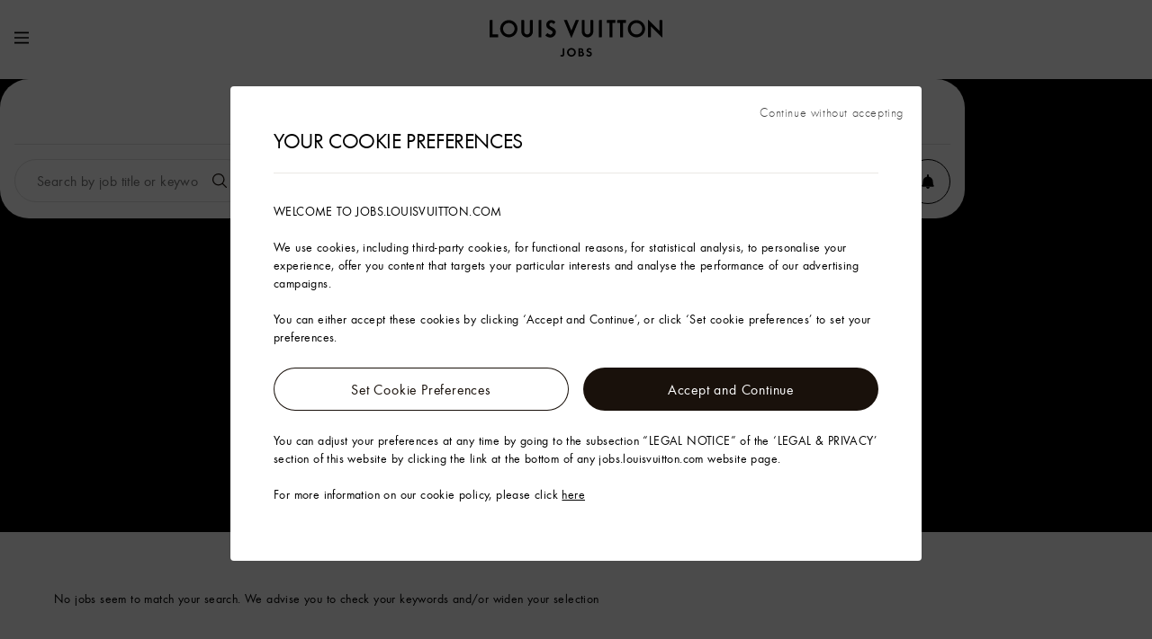

--- FILE ---
content_type: text/html;charset=UTF-8
request_url: https://jobs.louisvuitton.com/en/search-page?searchTerm=&facetName1=locations&facetValue1=%5Bcountry%3DIE%5D
body_size: 19956
content:

<!DOCTYPE html>
<html class="no-js" lang="en" dir="ltr"    >
<head >
<meta charset="UTF-8">
<title>
Work at Louis Vuitton | LV Careers
</title>
<meta name="description" content="Welcome to the Louis Vuitton job search page. Discover all our jobs here.">
<meta name="robots" content="index, follow">
<script type="application/ld+json">
{
"@context": "https://schema.org",
"@type": "BreadcrumbList",
"itemListElement":
[
{
"@type": "ListItem",
"position": 1,
"item":
{
"@id": "/en",
"name": "Home"
}
},
{
"@type": "ListItem",
"position": 2,
"item":
{
"@id": "/en/search-page",
"name": "All Jobs"
}
}
]
}
</script>
<meta name="viewport" content="width=device-width, initial-scale=1">
<meta name="generator" content="CoreMedia Content Cloud">
<meta property="og:url" content="https://jobs.louisvuitton.com/en/search-page?searchTerm=&amp;facetName1=locations&amp;facetValue1=%5Bcountry%3DIE%5D"/>
<meta property="og:type" content="Article"/>
<meta property="og:title"
content="Work at Louis Vuitton| LV Careers"/>
<meta property="og:description" content="Welcome to the Louis Vuitton job search page. Discover all our jobs here."/>
<meta property="og:image" content="https://jobs.louisvuitton.com/resource/image/19948/DII/375/469/58993605bab6a5e6b0b3a3aafb9ee202/0809597488DD789414134A3B569E8999/newserachimage.jpg"/>
<meta name="twitter:site" content="https://jobs.louisvuitton.com/en/search-page?searchTerm=&amp;facetName1=locations&amp;facetValue1=%5Bcountry%3DIE%5D"/>
<meta name="twitter:title"
content="Work at Louis Vuitton| LV Careers"/>
<meta name="twitter:description" content="Welcome to the Louis Vuitton job search page. Discover all our jobs here."/>
<meta name="twitter:image" content="https://jobs.louisvuitton.com/resource/image/19948/DII/375/469/58993605bab6a5e6b0b3a3aafb9ee202/0809597488DD789414134A3B569E8999/newserachimage.jpg"/>
<meta name="twitter:card" content="summary_large_image"/>
<link rel="icon" type="image/png" sizes="144x144" href="/resource/crblob/21322/e1005d7ff6c93facb903ff455c4fc6a4/favicon-144x144-png-data.png">
<link rel="icon" type="image/png" sizes="32x32" href="/resource/crblob/21326/897b8a1e6b5ded79a88b1fea4b72545e/favicon-32x32-png-data.png">
<link rel="icon" type="image/png" sizes="16x16" href="/resource/crblob/21324/65b45ce825a0cb8500407b260f340c0c/favicon-16x16-png-data.png">
<link rel="shortcut icon" href="/resource/crblob/21328/48a4cbba329047c6bf84e9fc10ccfff5/favicon-ico-data.ico">
<link rel="apple-touch-icon" sizes="144x144" href="/resource/crblob/21320/a406e37361c86bb8fe9ca1eb40d9142e/apple-touch-icon-png-data.png"> <link rel="canonical"
href="https://jobs.louisvuitton.com/en/search-page?searchTerm=&amp;facetName1=locations&amp;facetValue1=%5Bcountry%3DIE%5D"/>
<link rel="alternate"
hreflang="zht"
href="https://jobs.louisvuitton.com/zht/search-page"
title="Chinese (Traditional) | Chinese (Traditional)">
<link rel="alternate"
hreflang="es"
href="https://jobs.louisvuitton.com/es/pagina-de-busqueda"
title="Spanish | Spanish">
<link rel="alternate"
hreflang="ja-JP"
href="https://jobs.louisvuitton.com/jp/search-page"
title="Japanese (Japan) | Japanese (Japan)">
<link rel="alternate"
hreflang="fr"
href="https://jobs.louisvuitton.com/fr/page-de-recherche"
title="French | French">
<link rel="alternate"
hreflang="en"
href="https://jobs.louisvuitton.com/en/search-page"
title="English | English">
<link rel="alternate" href="https://jobs.louisvuitton.com/en" hreflang="x-default" />
<script>document.documentElement.className = document.documentElement.className.replace(/no-js/g, "js");</script>
<meta name="page_type" content="LegalAndPrivacy" data-autodata-config="LegalAndPrivacy"/>
<meta content="FR" name="country">
<link href="/resource/themes/lv-career/css/lv-career-5758-83.css" rel="stylesheet" >
<script type="text/javascript">
var global_data = {
environment_type: 'site',
environment_id: 'careers',
environment_version: "en",
environment_language: 'en',
page_name: 'careers/search',
page_type: "careers_search",
}
var utag_data = {};
window.PAGE_PROPERTIES = {global_data: global_data}
</script>
<script type="text/javascript">
window.PAGE_PROPERTIES.global_data.number_of_results = '0'
window.PAGE_PROPERTIES.global_data.page_rank = 'result_page_1'
window.PAGE_PROPERTIES.global_data.number_of_results_per_section = '10'
</script>
<script type="text/javascript">
window.PAGE_PROPERTIES.scrollToJobResults = true
</script>
<script type="text/javascript">
window.PAGE_PROPERTIES.gdprLink = '/en/privacy-policy'
</script>
</head><body class="cm-page" id="top" >
<div style="display:none">
<span id="tokenCSRF" data-token="_csrf" style="display:none"></span>
<span id="valueCSRF" data-value="cbfec248-7c48-49ac-931e-dc81723cea82" style="display:none"></span>
</div>
<div id="careerApp" class="lv-career-global">
<div style="display: none">
<symbol id="globe">
<svg viewBox="0 0 16 16" version="1.1" aria-hidden="true" focusable="false" fill="none" xmlns="http://www.w3.org/2000/svg"><path fill-rule="evenodd" clip-rule="evenodd" d="M16 7.92077C16 3.55703 12.4183 0.0195313 8 0.0195312C3.58172 0.0195312 0 3.55703 0 7.92077C0 12.2845 3.58172 15.822 8 15.822C12.4183 15.822 16 12.2845 16 7.92077ZM14.42 10.9232C13.7067 10.4474 12.9245 10.0811 12.1 9.83682C12.1836 9.20153 12.2237 8.56139 12.22 7.92077C12.2152 7.28041 12.1752 6.64078 12.1 6.00472C12.9233 5.76655 13.7055 5.40694 14.42 4.93805C15.3397 6.82972 15.3397 9.03156 14.42 10.9232ZM11.34 7.92076C11.3412 8.48192 11.3078 9.04263 11.24 9.59978C10.3262 9.40107 9.39535 9.28863 8.46 9.26397V6.57755C9.39535 6.5529 10.3262 6.44046 11.24 6.24175C11.3078 6.79889 11.3412 7.35961 11.34 7.92076ZM4.68 7.92076C4.67875 7.35961 4.71215 6.79889 4.78 6.24175C5.69237 6.44858 6.62405 6.56112 7.56 6.57755V9.26397C6.62465 9.28863 5.69379 9.40107 4.78 9.59978C4.70546 9.04304 4.66539 8.48232 4.66 7.92076H4.68ZM8.44 5.68866V0.967674C9.64 1.32323 10.64 3.0615 11.08 5.37261C10.2132 5.56641 9.3286 5.67231 8.44 5.68866ZM7.56 0.967674V5.68866C6.67208 5.66307 5.78839 5.55728 4.92 5.37261C5.36 3.0615 6.36 1.34298 7.56 0.967674ZM7.56 10.1529V14.8739C6.36 14.5183 5.36 12.78 4.92 10.4887C5.78461 10.2801 6.67009 10.1674 7.56 10.1529ZM8.44 14.8739V10.1529C9.32792 10.1785 10.2116 10.2843 11.08 10.4689C10.64 12.78 9.64 14.5183 8.44 14.8739ZM14 4.14793C13.3813 4.58845 12.6915 4.92239 11.96 5.13558C11.64 3.53558 11.06 2.19237 10.32 1.28373C11.8327 1.81186 13.1264 2.81877 14 4.14793ZM5.68 1.28373C4.94 2.17262 4.36 3.53558 4.04 5.13558C3.31407 4.90835 2.62651 4.57547 2 4.14793C2.87358 2.81877 4.16728 1.81186 5.68 1.28373ZM1.58 4.93805C2.29333 5.41386 3.07554 5.78016 3.9 6.02447C3.81641 6.65976 3.77632 7.2999 3.78 7.94052C3.78476 8.58088 3.82482 9.22051 3.9 9.85657C3.0767 10.0947 2.29455 10.4543 1.58 10.9232C0.660318 9.03156 0.660318 6.82972 1.58 4.93805ZM2 11.6738C2.62262 11.2398 3.31124 10.9064 4.04 10.6862C4.36 12.2862 4.94 13.6294 5.68 14.538C4.16129 14.0207 2.86437 13.0113 2 11.6738ZM10.32 14.5578C11.06 13.6492 11.64 12.306 11.96 10.706C12.6859 10.9332 13.3735 11.2661 14 11.6936C13.1264 13.0228 11.8327 14.0297 10.32 14.5578Z" fill="currentColor"/>
</svg>
</symbol>
<symbol id="chevron-right-center">
<svg viewBox="0 0 80 80" focusable="false" aria-hidden="true" xmlns="http://www.w3.org/2000/svg" xmlns:xlink="http://www.w3.org/1999/xlink" version="1.1"><path fill="currentColor" fill-rule="evenodd" d="M48.6 41L20.3 69.4l5.4 5.4 28.4-28.3 5.5-5.4.1-.1-.1-.1-5.5-5.4L25.7 7.2l-5.4 5.4L48.6 41z"/></svg>
</symbol>
<symbol id="chevron-left-center">
<svg viewBox="0 0 80 80" focusable="false" aria-hidden="true" xmlns="http://www.w3.org/2000/svg" xmlns:xlink="http://www.w3.org/1999/xlink" version="1.1"><path fill="currentColor" fill-rule="evenodd" d="M31.4 40l28.3-28.4-5.4-5.4-28.4 28.3-5.5 5.4-.1.1.1.1 5.5 5.4 28.4 28.3 5.4-5.4L31.4 40z"/></svg>
</symbol>
<symbol id="burger">
<svg viewBox="0 0 80 80" focusable="false" aria-hidden="true" xmlns="http://www.w3.org/2000/svg" xmlns:xlink="http://www.w3.org/1999/xlink" version="1.1"><path d="M0 44.3v-8.6h80v8.5zm0 28.1v-8.5h80v8.5zm0-56.3V7.6h80v8.5z" fill="currentColor" /></svg>
</symbol>
<symbol id="icon-close">
<svg viewBox="0 0 80 80" focusable="false" aria-hidden="true" aria-expanded="true" xmlns="http://www.w3.org/2000/svg" xmlns:xlink="http://www.w3.org/1999/xlink" version="1.1"><path fill="currentColor" d="M40 34.3L65.5 8.9l5.6 5.6L45.7 40l25.4 25.5-5.6 5.6L40 45.7 14.5 71.1l-5.6-5.6L34.3 40 8.9 14.5l5.6-5.6L40 34.3z"/></svg>
</symbol>
<symbol id="brand-logo">
<svg id="brand" viewBox="0 0 189 20" aria-hidden="true" focusable="false" class="lv-icon ui-icon" xmlns="http://www.w3.org/2000/svg" xmlns:xlink="http://www.w3.org/1999/xlink" version="1.1"><path fill="currentColor" d="m84.546.367 4.77 11.505L94.086.367h3.407l-7.81 18.87-.367.366-.367-.367-7.81-18.87h3.407zm-17.14 0c1.835 0 3.576.958 4.534 2.358L70.106 4.56h-.577c-.38-.811-1.216-1.31-2.123-1.31-1.078 0-2.09.888-2.149 2.018-.044.848.346 1.38 1.049 1.834.758.49 1.068.693 2.096 1.258 1.122.616 3.957 1.825 3.957 5.006 0 3.136-2.62 6.054-6.001 6.054-.435 0-1.22-.048-1.808-.184-1.656-.402-2.661-1.027-3.748-2.306l2.359-2.41.812.68c.367.289 1.172.866 1.94.97 1.556.21 2.6-.82 2.804-1.834.16-.803-.043-2-1.337-2.621l-.081-.045c-.421-.235-2.366-1.317-3.274-1.842-1.04-.602-2.149-2.248-2.149-4.22 0-1.467.673-2.888 1.756-3.878.84-.767 1.986-1.363 3.774-1.363zM173.338 0l12.213 12.213V.733l.367-.366h2.41l.368.367v18.502h-.577L176.116 7.233V18.87l-.367.367h-2.411l-.367-.367V.367l.367-.367zm-36.01.367v2.778l-.366.367h-2.779v15.724h-3.144V3.512h-3.145V.734l.367-.367h9.067zm11.532 0v2.778l-.367.367h-2.778v15.724h-3.145V3.512h-3.145V.734l.367-.367h9.068zM3.145.367V16.09h6.29v3.145H0V.734L.367.367h2.778zm17.821 0a9.435 9.435 0 1 1 0 18.87 9.435 9.435 0 0 1 0-18.87zm139.425 0a9.435 9.435 0 0 1 9.435 9.435 9.435 9.435 0 1 1-9.435-9.435zm-123.019 0 .367.367v12.213a3.145 3.145 0 0 0 6.29 0V.734l.367-.367h2.411l.367.367v12.213a6.29 6.29 0 0 1-12.58 0V.734l.367-.367h2.411zm19.237 0v18.502l-.367.367h-2.778V.734l.367-.367h2.778zm46.807 0 .367.367v12.213a3.145 3.145 0 0 0 6.29 0V.734l.366-.367h2.411l.367.367v12.213a6.29 6.29 0 0 1-12.58 0V.734l.368-.367h2.41zm19.236 0v18.502l-.367.367h-2.778V.734l.367-.367h2.778zM20.966 3.512a6.29 6.29 0 1 0 0 12.58 6.29 6.29 0 0 0 0-12.58zm139.425 0a6.29 6.29 0 1 0 0 12.58 6.29 6.29 0 0 0 0-12.58z" fill="#FFF" fill-rule="evenodd"/></svg>
</symbol>
<symbol id="brand-logo-jobs">
<svg viewBox="0 0 189 52" xmlns="http://www.w3.org/2000/svg" xmlns:xlink="http://www.w3.org/1999/xlink" version="1.1">
<title>LOGO</title><g id="Symbols" stroke="none" stroke-width="1" fill="none" fill-rule="evenodd"><g id="Navigation/Header/Header-Desktop-FR-White" transform="translate(-554.000000, -14.000000)" fill="#FFFFFF"><g id="Group-33" transform="translate(554.000000, 14.000000)"><g id="*-/-Brand-/-Logo-/-Louis-Vuitton-Logo"><path d="M84.5459675,0.366787528 L89.3159805,11.8718894 L94.0857716,0.366787528 L97.4927018,0.366787528 L89.682768,19.236264 L89.3159805,19.6032734 L88.9489711,19.236264 L81.1390372,0.366787528 L84.5459675,0.366787528 Z M67.4061394,0.366787528 C69.2414084,0.366787528 70.9821514,1.32469543 71.9400593,2.72549982 L71.9400593,2.72549982 L70.1056779,4.55988125 L69.5289805,4.55988125 C69.1491013,3.74864398 68.3125684,3.2496088 67.4061394,3.2496088 C66.3277441,3.2496088 65.3165822,4.13806449 65.2571151,5.26771683 C65.2125148,6.11645385 65.6028229,6.64832905 66.3055549,7.10209825 C67.0635381,7.59181396 67.3739651,7.79528896 68.4019909,8.36022607 C69.523877,8.97642024 72.3594352,10.185288 72.3594352,13.3658884 C72.3594352,16.5021104 69.7386684,19.4197687 66.3579215,19.4197687 C65.923235,19.4197687 65.1377372,19.3716181 64.5495014,19.236264 C62.8941868,18.8344175 61.8887941,18.2093477 60.8019669,16.9301401 L60.8019669,16.9301401 L63.1606792,14.5190613 L63.9730259,15.2002698 C64.3402572,15.4885076 65.1448377,16.0660925 65.9123623,16.1701599 C67.4691568,16.3807354 68.5136025,15.3507126 68.7166338,14.3355566 C68.8770617,13.5329731 68.6740305,12.3354218 67.3799562,11.7147898 L67.3799562,11.7147898 L67.2985489,11.669525 C66.8777077,11.4354359 64.9334732,10.3528658 64.0253924,9.82781996 C62.984275,9.22560499 61.8763681,7.58049747 61.8763681,5.60832109 C61.8763681,4.1407272 62.548701,2.71995252 63.6324216,1.72964838 C64.4711735,0.962789524 65.6181334,0.366787528 67.4061394,0.366787528 Z M173.337839,0 L185.550776,12.2127155 L185.550776,0.733575056 L185.917564,0.366787528 L188.328643,0.366787528 L188.695652,0.733575056 L188.695652,19.236264 L188.118955,19.236264 L176.115927,7.23323644 L176.115927,18.8694765 L175.748918,19.236264 L173.337839,19.236264 L172.971051,18.8694765 L172.971051,0.366787528 L173.337839,0 Z M137.328313,0.366787528 L137.328313,3.14487576 L136.961525,3.51166329 L134.183437,3.51166329 L134.183437,19.236264 L131.038561,19.236264 L131.038561,3.51166329 L127.893685,3.51166329 L127.893685,0.733575056 L128.260695,0.366787528 L137.328313,0.366787528 Z M148.85982,0.366787528 L148.85982,3.14487576 L148.49281,3.51166329 L145.714944,3.51166329 L145.714944,19.236264 L142.570068,19.236264 L142.570068,3.51166329 L139.42497,3.51166329 L139.42497,0.733575056 L139.79198,0.366787528 L148.85982,0.366787528 Z M3.14487576,0.366787528 L3.14487576,16.0913882 L9.43484918,16.0913882 L9.43484918,19.236264 L0,19.236264 L0,0.733575056 L0.366787528,0.366787528 L3.14487576,0.366787528 Z M20.9661343,0.366787528 C26.1768248,0.366787528 30.4009834,4.59094613 30.4009834,9.8016367 C30.4009834,15.0121054 26.1768248,19.236264 20.9661343,19.236264 C15.7554437,19.236264 11.5312851,15.0121054 11.5312851,9.8016367 C11.5312851,4.59094613 15.7554437,0.366787528 20.9661343,0.366787528 Z M160.391327,0.366787528 C165.602017,0.366787528 169.825954,4.59094613 169.825954,9.8016367 C169.825954,15.0121054 165.602017,19.236264 160.391327,19.236264 C155.180636,19.236264 150.956477,15.0121054 150.956477,9.8016367 C150.956477,4.59094613 155.180636,0.366787528 160.391327,0.366787528 Z M37.3721654,0.366787528 L37.7391748,0.733575056 L37.7391748,12.9465125 C37.7391748,14.6832614 39.1470798,16.0913882 40.8840506,16.0913882 C42.6210214,16.0913882 44.0289263,14.6832614 44.0289263,12.9465125 L44.0289263,12.9465125 L44.0289263,0.733575056 L44.3959358,0.366787528 L46.8070146,0.366787528 L47.1738021,0.733575056 L47.1738021,12.9465125 C47.1738021,16.4202322 44.3577703,19.236264 40.8840506,19.236264 C37.4101089,19.236264 34.5940772,16.4202322 34.5940772,12.9465125 L34.5940772,12.9465125 L34.5940772,0.733575056 L34.9610866,0.366787528 L37.3721654,0.366787528 Z M56.6086513,0.366787528 L56.6086513,18.8694765 L56.2416419,19.236264 L53.4637755,19.236264 L53.4637755,0.733575056 L53.830563,0.366787528 L56.6086513,0.366787528 Z M103.415666,0.366787528 L103.782675,0.733575056 L103.782675,12.9465125 C103.782675,14.6832614 105.19058,16.0913882 106.927551,16.0913882 C108.664522,16.0913882 110.072427,14.6832614 110.072427,12.9465125 L110.072427,12.9465125 L110.072427,0.733575056 L110.439436,0.366787528 L112.850293,0.366787528 L113.217303,0.733575056 L113.217303,12.9465125 C113.217303,16.4202322 110.401049,19.236264 106.927551,19.236264 C103.453609,19.236264 100.637578,16.4202322 100.637578,12.9465125 L100.637578,12.9465125 L100.637578,0.733575056 L101.004587,0.366787528 L103.415666,0.366787528 Z M122.652152,0.366787528 L122.652152,18.8694765 L122.285142,19.236264 L119.507276,19.236264 L119.507276,0.733575056 L119.874063,0.366787528 L122.652152,0.366787528 Z M20.9661343,3.51166329 C17.4924145,3.51166329 14.6761609,6.32791695 14.6761609,9.8016367 C14.6761609,13.2753565 17.4924145,16.0913882 20.9661343,16.0913882 C24.439854,16.0913882 27.2561077,13.2753565 27.2561077,9.8016367 C27.2561077,6.32791695 24.4400759,3.51166329 20.9661343,3.51166329 Z M160.391327,3.51166329 C156.917607,3.51166329 154.101353,6.32791695 154.101353,9.8016367 C154.101353,13.2753565 156.917385,16.0913882 160.391105,16.0913882 C163.865046,16.0913882 166.681078,13.2753565 166.681078,9.8016367 C166.681078,6.32791695 163.865046,3.51166329 160.391327,3.51166329 Z" id="Combined-Shape"></path></g><text id="Jobs" font-family="LouisVuitton-Demi, Louis Vuitton" font-size="11" font-weight="500" line-spacing="24" letter-spacing="0.458333333"><tspan x="80.4993333" y="40">JOBS</tspan></text></g></g></g>
</svg>
</symbol>
<symbol id="social-facebook">
<svg focusable="false" xmlns="http://www.w3.org/2000/svg" aria-hidden="true" viewBox="0 0 16 16">
<path fill="currentColor" d="M11.906.003 9.886 0c-2.27 0-3.737 1.545-3.737 3.937v1.815H4.118a.322.322 0 0 0-.318.327v2.63c0 .18.142.326.318.326h2.031v6.636c0 .18.142.326.318.326h2.65a.322.322 0 0 0 .318-.326V9.035h2.375a.322.322 0 0 0 .318-.326v-2.63a.331.331 0 0 0-.093-.231.314.314 0 0 0-.224-.096H9.435V4.213c0-.74.171-1.115 1.11-1.115h1.36a.322.322 0 0 0 .318-.326V.33a.322.322 0 0 0-.317-.327z"/>
</svg>
</symbol>
<symbol id="social-twitter">
<svg focusable="false" xmlns="http://www.w3.org/2000/svg" fill="none" viewBox="0 0 24 24">
<path fill="#000" d="M14.283 10.162 23.218 0H21.1l-7.757 8.824L7.147 0H0l9.37 13.343L0 24h2.117l8.193-9.318L16.853 24H24l-9.717-13.838Zm-2.9 3.299-.95-1.329L2.88 1.56h3.252l6.096 8.532.95 1.328L21.1 22.511h-3.25l-6.466-9.05Z"/>
</svg>
</symbol>
<symbol id="social-instagram">
<svg focusable="false" xmlns="http://www.w3.org/2000/svg" aria-hidden="true" viewBox="0 0 17 16">
<path fill="currentColor" fill-rule="evenodd" d="M14.6 4.64v6.72a3.008 3.008 0 0 1-3.04 3.04H4.84a3.008 3.008 0 0 1-3.04-3.04V4.64A3.008 3.008 0 0 1 4.84 1.6h6.72a3.008 3.008 0 0 1 3.04 3.04M11.613 0A4.592 4.592 0 0 1 16.2 4.587v6.826A4.592 4.592 0 0 1 11.613 16H4.787A4.592 4.592 0 0 1 .2 11.413V4.587A4.592 4.592 0 0 1 4.787 0zM8.2 3.84A4.165 4.165 0 0 0 4.04 8a4.165 4.165 0 0 0 4.16 4.16A4.165 4.165 0 0 0 12.36 8 4.165 4.165 0 0 0 8.2 3.84zm0 1.6A2.563 2.563 0 0 1 10.76 8a2.563 2.563 0 0 1-2.56 2.56A2.563 2.563 0 0 1 5.64 8 2.563 2.563 0 0 1 8.2 5.44zm4-3.2a1.281 1.281 0 0 0 0 2.56 1.281 1.281 0 0 0 0-2.56z"/>
</svg>
</symbol>
<symbol id="social-snapchat">
<svg focusable="false" xmlns="http://www.w3.org/2000/svg" aria-hidden="true" viewBox="0 0 17 16">
<path fill="currentColor" d="m8.3 15.6-.121-.003a1.042 1.042 0 0 1-.08.003c-.948 0-1.556-.435-2.145-.856-.406-.29-.79-.565-1.241-.641a3.957 3.957 0 0 0-.652-.056c-.382 0-.683.06-.903.103a1.92 1.92 0 0 1-.337.05c-.091 0-.19-.02-.233-.17a5.382 5.382 0 0 1-.091-.375c-.067-.311-.115-.503-.244-.523-1.503-.235-1.934-.555-2.03-.783a.295.295 0 0 1-.023-.097.17.17 0 0 1 .142-.179c2.31-.385 3.347-2.776 3.39-2.877l.004-.008c.141-.29.17-.542.083-.749-.16-.378-.676-.544-1.019-.654-.083-.027-.163-.053-.226-.078-.683-.273-.74-.554-.713-.697.046-.243.368-.413.628-.413.071 0 .134.013.187.038.307.145.584.22.823.22.33 0 .475-.141.492-.16a25.468 25.468 0 0 0-.03-.494c-.068-1.106-.153-2.48.192-3.264C5.19.586 7.386.403 8.035.403L8.32.4h.038c.65 0 2.852.183 3.888 2.535.346.785.26 2.16.192 3.265l-.003.048-.027.447c.017.017.15.146.449.158.228-.009.49-.082.776-.218a.579.579 0 0 1 .241-.048c.097 0 .196.019.278.053l.005.002c.232.083.384.248.387.42.003.162-.12.406-.719.645a3.83 3.83 0 0 1-.225.078c-.343.11-.86.276-1.019.654-.086.206-.059.458.083.748l.004.009c.043.101 1.078 2.491 3.39 2.877a.171.171 0 0 1 .142.179.29.29 0 0 1-.024.097c-.095.226-.525.546-2.03.781-.122.02-.17.182-.243.521a5.309 5.309 0 0 1-.09.373c-.033.111-.101.163-.216.163h-.019a1.86 1.86 0 0 1-.336-.043 4.439 4.439 0 0 0-.903-.097c-.212 0-.432.019-.652.056-.452.076-.835.35-1.24.64-.59.422-1.198.857-2.146.857"/>
</svg>
</symbol>
<symbol id="social-youtube">
<svg focusable="false" xmlns="http://www.w3.org/2000/svg" aria-hidden="true" viewBox="0 0 17 12">
<path fill="currentColor" d="M13.492.4H2.908C1.412.4.2 1.644.2 3.177v5.808c0 1.534 1.212 2.777 2.708 2.777h10.584c1.496 0 2.708-1.243 2.708-2.777V3.177C16.2 1.644 14.988.4 13.492.4zM8.78 7.067l-1.855.985V4.11l1.855.986 1.855.985-1.855.986z"/>
</svg>
</symbol>
<symbol id="social-pinterest">
<svg focusable="false" xmlns="http://www.w3.org/2000/svg" aria-hidden="true" viewBox="0 0 14 16">
<path fill="currentColor" d="m3.494 13.31 1.274-5.372s-.316-.63-.316-1.56c0-1.461.85-2.553 1.91-2.553.9 0 1.336.674 1.336 1.48 0 .902-.578 2.25-.875 3.5-.248 1.046.527 1.899 1.563 1.899 1.876 0 3.14-2.4 3.14-5.242 0-2.161-1.462-3.779-4.12-3.779-3.004 0-4.876 2.23-4.876 4.722 0 .86.255 1.465.653 1.934.183.215.209.302.142.55-.047.181-.156.618-.201.79-.066.25-.27.34-.496.248C1.244 9.364.6 7.856.6 6.16.6 3.359 2.972 0 7.677 0c3.78 0 6.27 2.724 6.27 5.648 0 3.868-2.16 6.758-5.344 6.758-1.069 0-2.075-.575-2.419-1.229 0 0-.575 2.272-.697 2.71-.21.761-.62 1.52-.996 2.113-1.174-.71-1.174-1.94-.997-2.69z"/>
</svg>
</symbol>
<symbol id="social-foursquare">
<svg focusable="false" xmlns="http://www.w3.org/2000/svg" aria-hidden="true" viewBox="0 0 13 16">
<path fill="currentColor" d="M4.764 5.473c0 .459.378.832.842.832h3.595l-.578 2.991H5.872a.853.853 0 0 0-.62.268l-3.4 3.65.022-11.563H10.1l-.578 2.991H5.606a.838.838 0 0 0-.842.831M11.811.296A.849.849 0 0 0 11.163 0H1.91C.967 0 .2.747.2 1.665v13.511a.83.83 0 0 0 .54.768.854.854 0 0 0 .923-.21l4.618-4.891h3.082a.84.84 0 0 0 .828-.669l1.8-9.196a.806.806 0 0 0-.18-.682"/>
</svg>
</symbol>
<symbol id="social-linkedin">
<svg focusable="false" xmlns="http://www.w3.org/2000/svg" viewBox="0 0 50 50">
<path d="M41 4H9C6.24 4 4 6.24 4 9v32c0 2.76 2.24 5 5 5h32c2.76 0 5-2.24 5-5V9c0-2.76-2.24-5-5-5zM17 20v19h-6V20h6zm-6-5.53c0-1.4 1.2-2.47 3-2.47s2.93 1.07 3 2.47c0 1.4-1.12 2.53-3 2.53-1.8 0-3-1.13-3-2.53zM39 39h-6V29c0-2-1-4-3.5-4.04h-.08C27 24.96 26 27.02 26 29v10h-6V20h6v2.56S27.93 20 31.81 20c3.97 0 7.19 2.73 7.19 8.26V39z"/>
</svg>
</symbol>
<symbol id="social-messenger">
<svg focusable="false" xmlns="http://www.w3.org/2000/svg" viewBox="0 0 50 50">
<path d="M25 2C12.3 2 2 11.602 2 23.5c0 6.3 2.898 12.2 8 16.3v8.802l8.602-4.5c2.097.597 4.199.796 6.398.796 12.7 0 23-9.597 23-21.5C48 11.602 37.7 2 25 2Zm2.3 28.602-5.8-6.204L10.7 30.5l12-12.7 5.902 5.9 10.5-5.9Z"/>
</svg>
</symbol>
<symbol id="social-weibo">
<svg focusable="false" xmlns="http://www.w3.org/2000/svg" aria-hidden="true" viewBox="0 0 64.7 52.1">
<path fill="currentColor" d="M64.6 15.6A16.4 16.4 0 0 0 45.5.2c-1.4.2-2.8.2-3.1 1.8-.6 3.8 3.5 2.6 5.2 2.6 6.3 0 12.7 5.2 12.5 12.6 0 2.6-2.1 6.9 1.8 6.5 2.4-.2 3-4.5 2.7-8.1zm-17.1 8.7c.9-2.6 1.6-5.9 0-7.8-3.7-4.2-11.9.1-15.8.4 1.8-5.5-.2-11.1-6.9-9.4s-10.7 4.9-15 9.2S.7 26.5.1 33.3s4.2 12 9 14.7c14.4 8.1 37.4 3.6 45-7.1a13.3 13.3 0 0 0 2.4-5.6c.9-7.3-4.5-8.5-9-11zm-4.9 17.3c-4 4.5-12.3 7.5-20.7 6.9s-17-4.7-15.2-13.7c.9-4 4.1-6.7 6.9-8.3A24.1 24.1 0 0 1 25.2 23c8.9-.7 20.2 2.6 20.3 11.6a11 11 0 0 1-2.9 7z"/>
<path fill="currentColor" d="M53.8 20.8c1.6-.1 2.4-2.4 2-5.2a7.8 7.8 0 0 0-8.5-6.7c-1.1.1-2.9-.1-2.9 2s3.2 1.2 5.2 2.2a4.8 4.8 0 0 1 2.4 3.6c.1 2.3-.9 4.3 1.8 4.1zm-29.5 7.3c-6.1.6-12 5.9-9.6 12.6 3.7 10.1 23.8 4.6 19.9-7-1.1-3.5-5.1-6.2-10.3-5.6zm-2.2 13.7c-4.7 1.2-5.5-4.9-1.2-5.9s4.6 5.1 1.2 5.9zm3.3-6.1c0-1.8 2.3-2 2.5-.7a1.3 1.3 0 0 1-2.5.7z"/>
</svg>
</symbol>
<symbol id="social-wechat">
<svg focusable="false" xmlns="http://www.w3.org/2000/svg" aria-hidden="true" viewBox="0 0 80 80">
<path fill="currentColor" fill-rule="evenodd" d="M56.3 41.9a2 2 0 0 1 2 2.1 2 2 0 1 1-4-.2 2 2 0 0 1 2-1.9zM43.7 46a2 2 0 1 1 2-1.9 2 2 0 0 1-2 1.9zm19.6 19a5.6 5.6 0 0 0-.3-1.3c-1.1-2-.5-3.2 1.2-4.7 5.8-5.2 6.4-13.3 1.6-19.4S49 30.9 41.3 35.9 31.5 52.3 39 59.3a17.4 17.4 0 0 0 14.1 4.6c1.8-.2 3.5-1.1 5.2-1s3.3 1.3 5 2.1zM38.9 27a2.5 2.5 0 1 1 .1 4.9 2.5 2.5 0 0 1-2.5-2.4 2.5 2.5 0 0 1 2.4-2.5zm-13.1 2.5a2.5 2.5 0 0 1-2.6 2.4 2.4 2.4 0 0 1-2.4-2.5 2.5 2.5 0 0 1 2.6-2.4 2.5 2.5 0 0 1 2.4 2.5zM51 31.8a16.4 16.4 0 0 0-3.4-8.7c-5.3-7-15.1-9.9-23.9-7-6.4 2.1-11.1 6.1-13 12.8S11.4 43 18 47.6a1.9 1.9 0 0 1 .8 2.5c-.5 1.5-.7 3.1-1.1 4.9 2.2-1.4 4-2.6 5.9-3.7a3.8 3.8 0 0 1 2.1-.3c2 .2 4.7.2 6.9.5-.5-5.8.5-10.2 4.4-14s8.5-5.4 14-5.7zm23 32A10.2 10.2 0 0 1 63.8 74H16.2A10.2 10.2 0 0 1 6 63.8V16.2A10.2 10.2 0 0 1 16.2 6h47.6A10.2 10.2 0 0 1 74 16.2z"/>
</svg>
</symbol>
<symbol id="link">
<svg focusable="false" xmlns="http://www.w3.org/2000/svg" fill="none" viewBox="0 0 24 24">
<path fill="currentColor" fill-rule="evenodd" d="M14.75 13.323h-.09a.75.75 0 0 1-.733-.762c.008-.412.355-.726.763-.733.702.03 1.375-.25 1.873-.752l2.183-2.183a2.56 2.56 0 0 0 .755-1.821 2.574 2.574 0 0 0-4.396-1.82L12.92 7.433a2.558 2.558 0 0 0-.751 1.874.748.748 0 1 1-1.495.03 4.05 4.05 0 0 1 1.188-2.965l2.184-2.184a4.072 4.072 0 0 1 5.757 5.758l-2.184 2.184a4.028 4.028 0 0 1-2.874 1.189l.003.003ZM7.066 21a4.058 4.058 0 0 1-2.878-1.19 4.074 4.074 0 0 1 0-5.757l2.183-2.184a4.06 4.06 0 0 1 2.964-1.189.75.75 0 0 1 .733.763.76.76 0 0 1-.763.733 2.5 2.5 0 0 0-1.872.751L5.25 15.111a2.575 2.575 0 0 0 3.641 3.642l2.184-2.184a2.558 2.558 0 0 0 .751-1.873.748.748 0 0 1 .733-.763c.407 0 .755.318.762.733a4.036 4.036 0 0 1-1.188 2.961l-2.184 2.184A4.058 4.058 0 0 1 7.071 21h-.004Zm1.738-5.807c.146.146.337.22.528.22h.003c.191 0 .382-.074.527-.22l5.376-5.377a.75.75 0 0 0-1.058-1.058l-5.376 5.377a.75.75 0 0 0 0 1.058Z" clip-rule="evenodd"/>
</svg>
</symbol>
<symbol id="check">
<svg width="12" height="13" fill="none" xmlns="http://www.w3.org/2000/svg"><path fill-rule="evenodd" clip-rule="evenodd" d="m11.986 3.907-1.273-1.272L3.5 9.847 1.273 7.62 0 8.893l2.227 2.227L3.5 12.393l8.486-8.486Z" fill="currentColor"/></svg>
</symbol>
<symbol id="localisation">
<svg focusable="false" aria-hidden="true" xmlns="http://www.w3.org/2000/svg" xmlns:xlink="http://www.w3.org/1999/xlink" version="1.1"><path d="M7.058 1.318a4.698 4.698 0 0 1 2.089 0l.222.055a5.205 5.205 0 0 1 3.834 5.047c0 3.568-3.929 7.316-4.716 8.031l-.384.349-.385-.35c-.787-.714-4.715-4.461-4.715-8.03a5.207 5.207 0 0 1 4.055-5.102zM8.101 4.6c-.937 0-1.7.763-1.7 1.7 0 .937.763 1.7 1.7 1.7C9.038 8 9.8 7.237 9.8 6.3c0-.937-.762-1.7-1.7-1.7z" fill="currentColor" fill-rule="evenodd"/></svg>
</symbol>
<symbol id="calendar">
<svg focusable="false" aria-hidden="true" xmlns="http://www.w3.org/2000/svg" xmlns:xlink="http://www.w3.org/1999/xlink" version="1.1"><path d="M14.817 13.182V4.601a1.02 1.02 0 0 0-1.021-1.018h-1.04V2.139a.34.34 0 0 0-.68 0v1.444H4.758V2.139a.34.34 0 0 0-.68 0v1.444h-1.04A1.02 1.02 0 0 0 2.018 4.6v8.581a1.02 1.02 0 0 0 1.02 1.018h10.758a1.02 1.02 0 0 0 1.021-1.018zm-10-.88h-.555a.34.34 0 1 1 0-.679h.554a.34.34 0 1 1 0 .679zm0-2.703h-.555a.34.34 0 1 1 0-.679h.554a.34.34 0 1 1 0 .679zm2.585 2.703h-.554a.34.34 0 1 1 0-.679h.554a.34.34 0 1 1 0 .679zm0-2.703h-.554a.34.34 0 1 1 0-.679h.554a.34.34 0 1 1 0 .679zm0-2.887h-.554a.34.34 0 1 1 0-.679h.554a.34.34 0 1 1 0 .679zm2.585 5.59h-.739a.34.34 0 1 1 0-.679h.739a.34.34 0 1 1 0 .679zm0-2.703h-.739a.34.34 0 1 1 0-.679h.739a.34.34 0 1 1 0 .679zm0-2.887h-.739a.34.34 0 1 1 0-.679h.739a.34.34 0 1 1 0 .679zm2.585 2.887h-.738a.34.34 0 1 1 0-.679h.738a.34.34 0 1 1 0 .679zm0-2.887h-.738a.34.34 0 1 1 0-.679h.738a.34.34 0 1 1 0 .679z" fill="currentColor"/></svg>
</symbol>
<symbol id="contract">
<svg focusable="false" aria-hidden="true" xmlns="http://www.w3.org/2000/svg" xmlns:xlink="http://www.w3.org/1999/xlink" version="1.1"><path d="M9.917 11.355v1.987c0 .572.253 1.09.659 1.458l-6.829-.021c-.831 0-1.508-.648-1.508-1.445v-.005L2.2 11.355h7.717zM12.997 1.2c.332 0 .603.26.603.578v11.564c0 .797-.69 1.445-1.54 1.445-.849 0-1.54-.648-1.54-1.445v-2.276c0-.16-.134-.29-.301-.29h-6.02l.069-9.003A.593.593 0 0 1 4.87 1.2zM11.66 8.216H6.056a.296.296 0 0 0-.302.289c0 .16.135.289.302.289h5.604c.167 0 .302-.13.302-.29 0-.159-.135-.288-.302-.288zm.045-2.226h-5.65a.296.296 0 0 0-.301.29c0 .159.135.288.302.288h5.649c.166 0 .301-.13.301-.289 0-.16-.135-.289-.301-.289zm-.045-2.308H6.056a.296.296 0 0 0-.302.29c0 .16.135.289.302.289h5.604c.167 0 .302-.13.302-.29 0-.16-.135-.289-.302-.289z" fill="currentColor"/></svg>
</symbol>
<symbol id="suitcase">
<svg focusable="false" aria-hidden="true" xmlns="http://www.w3.org/2000/svg" xmlns:xlink="http://www.w3.org/1999/xlink" version="1.1"><path d="m15.204 6.848-.001 4.392c0 .53-.43.96-.96.96H1.763a.96.96 0 0 1-.96-.96L.802 6.848c.279.1.583.156.9.156h12.6L14.454 7c.264-.015.516-.067.75-.152zM9.71 0c.944 0 1.71.707 1.71 1.58v.643h2.822c.53 0 .96.43.96.96l.001 2.157a1.156 1.156 0 0 1-.901.417h-12.6l-.115-.005a1.147 1.147 0 0 1-.786-.412V3.184c0-.53.43-.96.96-.96l2.819-.001V1.58c0-.827.687-1.505 1.563-1.574L6.29 0zm0 1.496h-3.42c-.05 0-.09.038-.09.084v.643h.9l2.7-.003v-.64c0-.046-.04-.084-.09-.084z" fill="currentColor"/></svg>
</symbol>
<symbol id="bell">
<svg xmlns="http://www.w3.org/2000/svg" viewBox="-.03 -.03 13.57 16.05"><path fill="currentColor" d="M8.692 14.112c-.101 1.138-.823 1.848-1.87 1.887-1.049.038-1.829-.67-2.03-1.887zM6.084.244c.733-.528 1.66-.162 1.763.74.028.497.028.996 0 1.493a3 3 0 0 0 .403.19c2.144.624 3.435 2.067 3.915 4.208.21.93.232 1.902.338 2.855.068.602.133 1.195.205 1.871.519.316 1.064 1.181.652 1.79-.239.343-.753.376-1.165.377H1.572a4.535 4.535 0 0 1-.606-.035C.024 13.6-.292 12.812.3 12.045c.158-.176.328-.34.51-.493.152-1.434.279-2.892.475-4.341a5.43 5.43 0 0 1 3.73-4.483c.18-.066.379-.12.631-.196v-1.37c-.018-.36.147-.705.437-.918z"/></svg>
</symbol>
<symbol id="bell-variant">
<svg xmlns="http://www.w3.org/2000/svg" fill="none" viewBox="0 0 14 16">
<g fill="currentColor" fill-rule="evenodd" clip-rule="evenodd">
<path d="M1.882 4.916a4.916 4.916 0 1 1 9.83 0v2.21a.16.16 0 0 0 .014.063l1.17 2.731c.096.223.176.411.234.568.06.16.112.331.126.515a1.781 1.781 0 0 1-1.2 1.82c-.174.059-.353.078-.523.087-.166.008-.372.008-.613.008H2.675c-.242 0-.447 0-.614-.008a1.902 1.902 0 0 1-.523-.088 1.78 1.78 0 0 1-1.2-1.819c.014-.184.067-.356.126-.515.058-.157.139-.345.234-.568l1.17-2.731a.16.16 0 0 0 .014-.063v-2.21Zm4.915-3.634a3.633 3.633 0 0 0-3.633 3.634v2.21c0 .195-.04.388-.117.568L1.883 10.41c-.103.24-.17.4-.216.521a.771.771 0 0 0-.05.168.499.499 0 0 0 .336.509.767.767 0 0 0 .174.02c.13.007.302.007.564.007h8.212c.263 0 .435 0 .565-.007a.767.767 0 0 0 .174-.02.499.499 0 0 0 .335-.51.768.768 0 0 0-.05-.167c-.045-.122-.112-.28-.216-.521l-1.164-2.717a1.442 1.442 0 0 1-.117-.568v-2.21a3.633 3.633 0 0 0-3.633-3.634ZM4.04 14.86a.641.641 0 0 1 .787-.452l.361.097a6.198 6.198 0 0 0 3.218 0l.362-.097a.641.641 0 1 1 .333 1.238l-.362.097a7.478 7.478 0 0 1-3.884 0l-.361-.097a.641.641 0 0 1-.453-.785Z"/>
</g>
</svg>
</symbol>
<symbol id="email">
<svg width="19" height="15" viewBox="0 0 19 15" xmlns="http://www.w3.org/2000/svg" xmlns:xlink="http://www.w3.org/1999/xlink" version="1.1"><path d="M4.546.23c-.19.169-.278.426-.267.774V2.83H1.412v9.222a2 2 0 0 0 2 2h12a2 2 0 0 0 2-2V2.831h-2.867V1.007c.004-.39-.058-.66-.187-.806-.129-.146-.362-.213-.699-.201H5.407c-.385-.015-.672.062-.861.23z" fill="currentColor"/><path fill="currentColor" d="m2.458 4.67 7.015 7.441.036.038 6.857-7.454v8.312H2.458z"/><path fill="currentColor" d="M5.325 6.187V1.046h8.174v5.22l-4 4.348z"/><path d="m1 2.407 7.757 8.667a1 1 0 0 0 1.488.001L18 2.45h0M3.78 1.5v3.685M15.05 1.5v3.685" stroke="#FFF" stroke-linecap="square"/><path stroke="#FFF" stroke-linecap="round" d="M6.5 2.5h6M7.5 4.5h4"/></svg>
</symbol>
<symbol id="email-variant">
<svg xmlns="http://www.w3.org/2000/svg" fill="none" viewBox="0 0 17 16">
<path fill="currentColor" fill-rule="evenodd" d="M3.367 1v2.83H.5v11.223h16V3.831h-2.867V1H3.367Zm1.046 6.187V2.046h8.174v5.22l-4 4.348-4.174-4.427Zm9.22-2.31h1.153l-1.153 1.252V4.877Zm-11.398 0h1.132v1.2l-1.132-1.2Zm-.69.794 7.016 7.44.036.038 6.857-7.454v8.312H1.546V5.671Z" clip-rule="evenodd"/>
</svg>
</symbol>
<symbol id="controls-checkbox-on">
<svg viewBox="0 0 80 80" focusable="false" aria-hidden="true" xmlns="http://www.w3.org/2000/svg" xmlns:xlink="http://www.w3.org/1999/xlink" version="1.1"><path d="M60.2 20.7l4.3 4.3-34.3 34.6-14.7-14.8 4.3-4.3L30.2 51zM0 0h80v80H0zm6 6v68h68V6z" fill="currentColor" fill-rule="evenodd"/></svg>
</symbol>
<symbol id="controls-checkbox-off">
<svg viewBox="0 0 80 80" focusable="false" aria-hidden="true" xmlns="http://www.w3.org/2000/svg" xmlns:xlink="http://www.w3.org/1999/xlink" version="1.1"><path d="M0 0h80v80H0zm6 6v68h68V6z" fill="currentColor" fill-rule="evenodd"/></svg>
</symbol>
<symbol id="download">
<svg viewBox="0 0 16 16" focusable="false" aria-hidden="true" xmlns="http://www.w3.org/2000/svg" xmlns:xlink="http://www.w3.org/1999/xlink" version="1.1"><path d="M12 14.6V16H4v-1.4h8zM8.7 0v9.92l1.746-1.746.99.99L8 12.6l-.99-.99-2.446-2.446.99-.99L7.3 9.92V0h1.4z" fill="currentColor" fill-rule="evenodd"/></svg>
</symbol>
<symbol id="icon-plus">
<svg viewBox="0 0 24 25" focusable="false" aria-hidden="true" xmlns="http://www.w3.org/2000/svg" xmlns:xlink="http://www.w3.org/1999/xlink" version="1.1"><path d="M13.2 3.666v7.499h7.2v2.4l-7.2-.001v6.9h-2.4v-6.9H3.6v-2.4h7.2V3.667h2.4z" fill="currentColor" fill-rule="evenodd"/></svg>
</symbol>
<symbol id="icon-minus">
<svg width="24" height="25" viewBox="0 0 24 25" xmlns="http://www.w3.org/2000/svg" xmlns:xlink="http://www.w3.org/1999/xlink" version="1.1"><path d="M3.6 11.21h16.8v2.4H3.6z" fill="currentColor" fill-rule="evenodd"/></svg>
</symbol>
<symbol id="controls-pause">
<svg xmlns="http://www.w3.org/2000/svg" viewBox="0 0 24 24"><path d="M6 5v14h4V5H6zm8 0v14h4V5h-4z"/></svg>
</symbol>
<symbol id="controls-play">
<svg xmlns="http://www.w3.org/2000/svg" viewBox="0 0 24 24"><path d="M7 5v14l12-7Z"/></svg>
</symbol>
<symbol id="controls-volume-on">
<svg viewBox="0 0 16 16" xmlns="http://www.w3.org/2000/svg" xmlns:xlink="http://www.w3.org/1999/xlink" version="1.1"><g fill="none" fill-rule="evenodd"><g fill="currentColor"><g><g><g><g><path d="M12.766.4c4.179 4.179 4.179 10.953 0 15.132l-.99-.99c3.632-3.632 3.632-9.52 0-13.152l.99-.99zm-2.121 2.121c3.007 3.007 3.007 7.883 0 10.89l-.99-.99c2.46-2.46 2.46-6.45 0-8.91l.99-.99zM5.939 2.8v10.4L2.2 10H0V6h2.2l3.74-3.2zm2.584 1.843c1.836 1.835 1.836 4.811 0 6.646l-.99-.99c1.29-1.288 1.29-3.378 0-4.666l.99-.99z" transform="translate(-1040 -1884) translate(80 1154) translate(0 48) translate(16 670) translate(944 12)"/></g></g></g></g></g></g></svg>
</symbol>
<symbol id="controls-volume-off">
<svg viewBox="0 0 17 16" xmlns="http://www.w3.org/2000/svg" xmlns:xlink="http://www.w3.org/1999/xlink" version="1.1"><g fill="none" fill-rule="evenodd"><g fill="currentColor"><g><g><g><g><path d="M5.94 2.8v10.4L2.2 10H0V6h2.2l3.74-3.2zm8.723 1l1.158 1.013L13.033 8l2.788 3.187-1.158 1.013-2.652-3.032L9.358 12.2 8.2 11.187 10.988 8 8.2 4.813 9.358 3.8l2.653 3.031L14.663 3.8z" transform="translate(-1039 -2384) translate(80 1657) translate(0 48) translate(16 667) translate(944 12)"/></g></g></g></g></g></g></svg>
</symbol>
<symbol id="informations-timeline-spot-off">
<svg viewBox="0 0 80 80" focusable="false" aria-hidden="true" xmlns="http://www.w3.org/2000/svg" xmlns:xlink="http://www.w3.org/1999/xlink" version="1.1"><path d="M40 0A40 40 0 1 1 0 40 40 40 0 0 1 40 0zm34.9 40A34.9 34.9 0 1 1 40 5.1 34.9 34.9 0 0 1 74.9 40" fill-rule="evenodd"/></svg>
</symbol>
<symbol id="informations-timeline-spot-on">
<svg viewBox="0 0 80 80" focusable="false" aria-hidden="true" xmlns="http://www.w3.org/2000/svg" xmlns:xlink="http://www.w3.org/1999/xlink" version="1.1"><path d="M40 0a40 40 0 1 0 40 40A40 40 0 0 0 40 0m0 60.1A20.1 20.1 0 1 1 60.1 40 20.1 20.1 0 0 1 40 60.1" fill-rule="evenodd"/></svg>
</symbol>
<symbol id="controls-chevron-left-center">
<svg xmlns="http://www.w3.org/2000/svg" viewBox="0 0 80 80" xmlns="http://www.w3.org/2000/svg" xmlns:xlink="http://www.w3.org/1999/xlink" class="ui-icon-controls-chevron-left-center" version="1.1"><path fill-rule="evenodd" d="M31.4 40l28.3-28.4-5.4-5.4-28.4 28.3-5.5 5.4-.1.1.1.1 5.5 5.4 28.4 28.3 5.4-5.4L31.4 40z"/></svg>
</symbol>
<symbol id="controls-chevron-right-center">
<svg xmlns="http://www.w3.org/2000/svg" viewBox="0 0 80 80" xmlns="http://www.w3.org/2000/svg" xmlns:xlink="http://www.w3.org/1999/xlink" class="ui-icon-controls-chevron-right-center" version="1.1"><path fill-rule="evenodd" d="M48.6 41L20.3 69.4l5.4 5.4 28.4-28.3 5.5-5.4.1-.1-.1-.1-5.5-5.4L25.7 7.2l-5.4 5.4L48.6 41z"/></svg>
</symbol>
<symbol id="controls-chevron-down">
<svg xmlns="http://www.w3.org/2000/svg" viewBox="0 0 80 80" focusable="false" aria-hidden="true" class="ui-icon-controls-chevron-down"><path fill="currentColor" fill-rule="evenodd" d="M46.2 48.6L17.8 20.3l-5.5 5.4 28.4 28.4 5.4 5.5.1.1.1-.1 5.3-4.5L80 26.7l-5.5-6.4-28.3 28.3z"/></svg>
</symbol>
<symbol id="timeline-lines-vertical">
<svg width="1" height="43" viewBox="0 0 1 43" fill="none" xmlns="http://www.w3.org/2000/svg" xmlns:xlink="http://www.w3.org/1999/xlink" focusable="false" aria-hidden="true" version="1.1"><path d="M0.5 0.5V44.5" stroke="#ffffff" stroke-linecap="round" stroke-dasharray="0 5"/></svg>
</symbol>
<symbol id="timeline-lines-horizontal">
<svg width="33" height="2" viewBox="0 0 33 2" fill="none" xmlns="http://www.w3.org/2000/svg" xmlns:xlink="http://www.w3.org/1999/xlink" focusable="false" aria-hidden="true" version="1.1"><path d="M0.5 1L34.5 1" stroke="#ffffff" stroke-linecap="round" stroke-dasharray="0 5"/></svg>
</symbol>
<symbol id="timeline-dot">
<svg width="5" height="4" viewBox="0 0 5 4" fill="none" aria-hidden="true" focusable="false" xmlns="http://www.w3.org/2000/svg" xmlns:xlink="http://www.w3.org/1999/xlink" version="1.1"><circle cx="2.5" cy="2" r="2" fill="#ffffff"/></svg>
</symbol>
<symbol id="timeline-hover">
<svg width="15" height="15" viewBox="0 0 15 15" fill="none" aria-hidden="true" focusable="false" xmlns="http://www.w3.org/2000/svg" xmlns:xlink="http://www.w3.org/1999/xlink" version="1.1"><circle cx="7.5" cy="7.5" r="2.5" fill="#ffffff"/><circle cx="7.5" cy="7.5" r="7" stroke="#ffffff"/></svg>
</symbol>
<symbol id="podcast-control-play">
<svg viewBox="0 0 76 76" aria-hidden="true" focusable="false" xmlns="http://www.w3.org/2000/svg" xmlns:xlink="http://www.w3.org/1999/xlink" version="1.1"><g fill="none" fill-rule="evenodd"><circle fill="#000" cx="38" cy="38" r="38"/><path d="m31.25 48 17.5-10-17.5-10z" fill="#FFF"/></g></svg>
</symbol>
<symbol id="podcast-control-pause">
<svg viewBox="0 0 76 76" aria-hidden="true" focusable="false" xmlns="http://www.w3.org/2000/svg" xmlns:xlink="http://www.w3.org/1999/xlink" version="1.1"><g fill="none" fill-rule="evenodd"><circle fill="#000" cx="38" cy="38" r="38"/><path d="M35.5 28v20h-4V28h4zm9.25 0v20h-4V28h4z" fill="#FFF"/></g></svg>
</symbol>
<symbol id="icon-search">
<svg viewBox="0 0 16 16" xmlns="http://www.w3.org/2000/svg"><path d="M6.7 0a6.7 6.7 0 0 1 5.151 10.985l3.97 3.97a.612.612 0 0 1-.866.866l-3.97-3.97A6.7 6.7 0 1 1 6.7 0zm0 1.2a5.5 5.5 0 1 0 0 11 5.5 5.5 0 0 0 0-11z" fill="#19110B" fill-rule="evenodd"/></svg>
</symbol>
<symbol id="icon-lv">
<svg width="24" height="24" viewBox="0 0 24 24" fill="none" xmlns="http://www.w3.org/2000/svg">
<g clip-path="url(#clip0_1188_375)">
<path fill-rule="evenodd" clip-rule="evenodd" d="M8.292 22.7456C8.301 22.7456 8.307 22.7456 8.313 22.7456H16.983C19.728 22.7395 21.21 20.3901 21.849 18.9972L22.236 17.9955H23.835L20.793 24H0.072L0.612 22.7456H1.386C1.404 22.7425 1.422 22.7395 1.44 22.7395C1.545 22.7395 1.653 22.7425 1.764 22.7456H2.373C3.354 22.7064 4.44 22.3876 5.172 20.4893C5.241 20.3119 5.313 20.1494 5.388 19.999L7.452 14.536L2.997 3.86864C2.901 3.69717 2.805 3.50163 2.715 3.28203C2.157 1.94635 1.35 1.5282 0.762 1.41088H0V0H7.179V1.41088H6.834C6.813 1.41389 6.792 1.41389 6.768 1.41389C6.159 1.41389 5.535 1.43795 5.934 2.37954C5.955 2.43068 5.973 2.47581 5.985 2.52093L9.144 10.0807L10.866 5.5292C11.07 4.80722 10.737 4.56656 10.407 4.49436H9.558L10.206 2.92103H17.673L17.025 4.49436H15.852C15.333 4.62973 14.646 5.0539 14.07 6.25119L10.938 14.3765L12.522 18.1639C12.531 18.173 12.54 18.185 12.546 18.2001C12.636 18.4227 12.765 18.531 12.927 18.191C12.936 18.17 12.948 18.1489 12.96 18.1309L19.188 3.92279C19.248 3.75432 19.323 3.56781 19.413 3.36626C20.076 1.87716 19.422 1.49511 18.885 1.41389H17.961V0H24V1.41088H23.007C22.611 1.48007 22.02 1.73878 21.465 2.56906L13.17 21.4971L10.347 21.452L9.237 18.7957L7.929 22.189C7.929 22.2191 7.923 22.2492 7.911 22.2823C7.788 22.6493 7.986 22.7456 8.292 22.7456Z" fill="#19110B"/>
</g>
<defs>
<clipPath id="clip0_1188_375">
<rect width="24" height="24" fill="white"/>
</clipPath>
</defs>
</svg>
</symbol>
</div>
<app>
<template v-slot:default="globalScope">
<ul style="display: none;">
<li>
<a
href="/en/search-page?searchTerm=&facetName1=locations&facetValue1=%5Bcountry%3DFR%5D">
France
</a>
</li>
<li>
<a
href="/en/search-page?searchTerm=&facetName1=locations&facetValue1=%5Bcountry%3DUS%5D">
United States
</a>
</li>
<li>
<a
href="/en/search-page?searchTerm=&facetName1=locations&facetValue1=%5Bcountry%3DIT%5D">
Italy
</a>
</li>
<li>
<a
href="/en/search-page?searchTerm=&facetName1=locations&facetValue1=%5Bcountry%3DBE%5D">
Belgium
</a>
</li>
<li>
<a
href="/en/search-page?searchTerm=&facetName1=locations&facetValue1=%5Bcountry%3DKR%5D">
South Korea
</a>
</li>
<li>
<a
href="/en/search-page?searchTerm=&facetName1=locations&facetValue1=%5Bcountry%3DAU%5D">
Australia
</a>
</li>
<li>
<a
href="/en/search-page?searchTerm=&facetName1=locations&facetValue1=%5Bcountry%3DES%5D">
Spain
</a>
</li>
<li>
<a
href="/en/search-page?searchTerm=&facetName1=locations&facetValue1=%5Bcountry%3DCH%5D">
Switzerland
</a>
</li>
<li>
<a
href="/en/search-page?searchTerm=&facetName1=locations&facetValue1=%5Bcountry%3DSG%5D">
Singapore
</a>
</li>
<li>
<a
href="/en/search-page?searchTerm=&facetName1=locations&facetValue1=%5Bcountry%3DAE%5D">
United Arab Emirates
</a>
</li>
<li>
<a
href="/en/search-page?searchTerm=&facetName1=locations&facetValue1=%5Bcountry%3DAT%5D">
Austria
</a>
</li>
<li>
<a
href="/en/search-page?searchTerm=&facetName1=locations&facetValue1=%5Bcountry%3DJP%5D">
Japan
</a>
</li>
<li>
<a
href="/en/search-page?searchTerm=&facetName1=locations&facetValue1=%5Bcountry%3DCA%5D">
Canada
</a>
</li>
<li>
<a
href="/en/search-page?searchTerm=&facetName1=locations&facetValue1=%5Bcountry%3DMacau_SAR%5D">
Macau SAR
</a>
</li>
<li>
<a
href="/en/search-page?searchTerm=&facetName1=locations&facetValue1=%5Bcountry%3DDE%5D">
Germany
</a>
</li>
<li>
<a
href="/en/search-page?searchTerm=&facetName1=locations&facetValue1=%5Bcountry%3DNL%5D">
Netherlands
</a>
</li>
<li>
<a
href="/en/search-page?searchTerm=&facetName1=locations&facetValue1=%5Bcountry%3DTaiwan_Region%5D">
Taiwan Region
</a>
</li>
<li>
<a
href="/en/search-page?searchTerm=&facetName1=locations&facetValue1=%5Bcountry%3DZA%5D">
South Africa
</a>
</li>
<li>
<a
href="/en/search-page?searchTerm=&facetName1=locations&facetValue1=%5Bcountry%3DHong_Kong_SAR%5D">
Hong Kong SAR
</a>
</li>
<li>
<a
href="/en/search-page?searchTerm=&facetName1=locations&facetValue1=%5Bcountry%3DGB%5D">
United Kingdom
</a>
</li>
<li>
<a
href="/en/search-page?searchTerm=&facetName1=locations&facetValue1=%5Bcountry%3DIN%5D">
India
</a>
</li>
<li>
<a
href="/en/search-page?searchTerm=&facetName1=locations&facetValue1=%5Bcountry%3DMX%5D">
Mexico
</a>
</li>
<li>
<a
href="/en/search-page?searchTerm=&facetName1=locations&facetValue1=%5Bcountry%3DTH%5D">
Thailand
</a>
</li>
<li>
<a
href="/en/search-page?searchTerm=&facetName1=locations&facetValue1=%5Bcountry%3DBR%5D">
Brazil
</a>
</li>
<li>
<a
href="/en/search-page?searchTerm=&facetName1=locations&facetValue1=%5Bcountry%3DHU%5D">
Hungary
</a>
</li>
<li>
<a
href="/en/search-page?searchTerm=&facetName1=locations&facetValue1=%5Bcountry%3DLU%5D">
Luxembourg
</a>
</li>
<li>
<a
href="/en/search-page?searchTerm=&facetName1=locations&facetValue1=%5Bcountry%3DNZ%5D">
New Zealand
</a>
</li>
<li>
<a
href="/en/search-page?searchTerm=&facetName1=locations&facetValue1=%5Bcountry%3DPT%5D">
Portugal
</a>
</li>
<li>
<a
href="/en/search-page?searchTerm=&facetName1=locations&facetValue1=%5Bcountry%3DVN%5D">
Vietnam
</a>
</li>
<li>
<a
href="/en/search-page?searchTerm=&facetName1=locations&facetValue1=%5Bcountry%3DCZ%5D">
Czech Republic
</a>
</li>
<li>
<a
href="/en/search-page?searchTerm=&facetName1=locations&facetValue1=%5Bcountry%3DDK%5D">
Denmark
</a>
</li>
<li>
<a
href="/en/search-page?searchTerm=&facetName1=locations&facetValue1=%5Bcountry%3DID%5D">
Indonesia
</a>
</li>
<li>
<a
href="/en/search-page?searchTerm=&facetName1=locations&facetValue1=%5Bcountry%3DIL%5D">
Israel
</a>
</li>
<li>
<a
href="/en/search-page?searchTerm=&facetName1=locations&facetValue1=%5Bcountry%3DNO%5D">
Norway
</a>
</li>
<li>
<a
href="/en/search-page?searchTerm=&facetName1=locations&facetValue1=%5Bcountry%3DPL%5D">
Poland
</a>
</li>
<li>
<a
href="/en/search-page?searchTerm=&facetName1=locations&facetValue1=%5Bcountry%3DPR%5D">
Puerto Rico
</a>
</li>
<li>
<a
href="/en/search-page?searchTerm=&facetName1=locations&facetValue1=%5Bcountry%3DRO%5D">
Romania
</a>
</li>
<li>
<a
href="/en/search-page?searchTerm=&facetName1=locations&facetValue1=%5Bcountry%3DSE%5D">
Sweden
</a>
</li>
<li>
<a
href="/en/search-page?searchTerm=&facetName1=locations&facetValue1=%5Bcountry%3DTR%5D">
Turquie
</a>
</li>
</ul>
<span id="job-list" style="display: none;" data-url="/en/search-page"></span>
<header id="cm-searchhero" role="banner" class="lv-career-header">
<header-wrapper #default="{ openBurgerMenu, openLanguageMenu }">
<nav
role="navigation"
aria-label="Main navigation"
class="lv-career-header__mobile-nav__wrapper"
>
<button
id="burger-menu-button"
class="lv-career-header__navigation-button lv-icon-button"
@click="openBurgerMenu"
type="button"
aria-label="Open main navigation"
>
<svg
class="lv-icon"
viewBox="0 0 80 80"
focusable="false"
aria-hidden="true"
xmlns="http://www.w3.org/2000/svg"
xmlns:xlink="http://www.w3.org/1999/xlink"
version="1.1"
>
<path d="M0 44.3v-8.6h80v8.5zm0 28.1v-8.5h80v8.5zm0-56.3V7.6h80v8.5z" fill="currentColor" />
</svg>
</button>
</nav>
<nav
id="navigation-bar"
class="lv-career-header__navigation"
role="navigation"
aria-label="Main navigation"
style="display: none;"
>
<!-- Use Navigation.asLinkList.ftl -->
<ul >
<li class=" cm-navigation-item cm-navigation-item--depth-1" aria-current="" >
<a class="cm-navigation-item__title" href="/en/la-maison" >La Maison</a>
</li><li class=" cm-navigation-item cm-navigation-item--depth-1" aria-current="" >
<a class="cm-navigation-item__title" href="/en/work-culture" >Work Culture</a>
</li><li class=" cm-navigation-item cm-navigation-item--depth-1" aria-current="" >
<a class="cm-navigation-item__title" href="/en/sustainability" >Sustainability</a>
</li><li class=" cm-navigation-item cm-navigation-item--depth-1" aria-current="" >
<a class="cm-navigation-item__title" href="/en/newsroom" >News</a>
</li> </ul> </nav>
<a
href="/en"
class="lv-career-header__brand-logo"
aria-label="Go back to homepage"
>
<span class="sr-only">Louis Vuitton Jobs</span>
<svg
role="link"
class="lv-icon"
viewBox="0 0 283.46 60.66"
version="1.1"
focusable="false"
xmlns="http://www.w3.org/2000/svg"
xmlns:xlink="http://www.w3.org/1999/xlink"
aria-label=""
aria-hidden="false"
>
<g stroke="none" stroke-width="1" fill="currentColor" fill-rule="evenodd">
<g>
<g>
<polygon class="cls-1" points="282.91 .55 279.29 .55 278.74 1.1 278.74 18.35 260.39 0 259.84 .55 259.84 28.35 260.39 28.9 264.02 28.9 264.57 28.35 264.57 10.87 282.6 28.9 283.46 28.9 283.46 1.1 282.91 .55"/>
<polygon class="cls-1" points="192.13 1.1 192.13 5.28 196.85 5.28 196.85 28.9 201.57 28.9 201.57 5.28 205.75 5.28 206.3 4.72 206.3 .55 192.68 .55 192.13 1.1"/>
<polygon class="cls-1" points="209.45 1.1 209.45 5.28 214.17 5.28 214.17 28.9 218.9 28.9 218.9 5.28 223.07 5.28 223.62 4.72 223.62 .55 210 .55 209.45 1.1"/>
<polygon class="cls-1" points="4.72 .55 .55 .55 0 1.1 0 28.9 14.17 28.9 14.17 24.17 4.72 24.17 4.72 .55"/>
<path class="cls-1" d="M31.5,.55c-7.83,0-14.17,6.35-14.17,14.17s6.35,14.17,14.17,14.17,14.17-6.35,14.17-14.17S39.32,.55,31.5,.55Zm0,23.62c-5.22,0-9.45-4.23-9.45-9.45s4.23-9.45,9.45-9.45,9.45,4.23,9.45,9.45-4.23,9.45-9.45,9.45Z"/>
<path class="cls-1" d="M240.94,.55c-7.83,0-14.17,6.35-14.17,14.17s6.35,14.17,14.17,14.17,14.17-6.35,14.17-14.17-6.35-14.17-14.17-14.17Zm0,23.62c-5.22,0-9.45-4.23-9.45-9.45s4.23-9.45,9.45-9.45,9.45,4.23,9.45,9.45-4.23,9.45-9.45,9.45Z"/>
<path class="cls-1" d="M66.69,.55l-.55,.55V19.45c0,2.61-2.12,4.72-4.72,4.72s-4.72-2.12-4.72-4.72V1.1l-.55-.55h-3.62l-.55,.55V19.45c0,5.22,4.23,9.45,9.45,9.45s9.45-4.23,9.45-9.45V1.1l-.55-.55h-3.62Z"/>
<polygon class="cls-1" points="80.31 1.1 80.31 28.9 84.49 28.9 85.04 28.35 85.04 .55 80.87 .55 80.31 1.1"/>
<path class="cls-1" d="M165.91,.55l-.55,.55V19.45c0,2.61-2.12,4.72-4.72,4.72s-4.72-2.12-4.72-4.72V1.1l-.55-.55h-3.62l-.55,.55V19.45c0,5.22,4.23,9.45,9.45,9.45s9.45-4.23,9.45-9.45V1.1l-.55-.55h-3.62Z"/>
<polygon class="cls-1" points="179.53 1.1 179.53 28.9 183.7 28.9 184.25 28.35 184.25 .55 180.08 .55 179.53 1.1"/>
<path class="cls-1" d="M102.76,12.56c-1.54-.85-2.01-1.15-3.15-1.89-1.06-.68-1.64-1.48-1.57-2.76,.09-1.7,1.61-3.03,3.23-3.03,1.36,0,2.62,.75,3.19,1.97h.87l2.76-2.76c-1.44-2.1-4.05-3.54-6.81-3.54s-4.41,.9-5.67,2.05c-1.63,1.49-2.64,3.62-2.64,5.83,0,2.96,1.66,5.43,3.23,6.34,1.53,.89,5.04,2.83,5.04,2.83,1.94,.93,2.25,2.73,2.01,3.94-.31,1.53-1.87,3.07-4.21,2.76-1.15-.16-2.36-1.02-2.91-1.46l-1.22-1.02-3.54,3.62c1.63,1.92,3.14,2.86,5.63,3.46,.88,.2,2.06,.28,2.72,.28,5.08,0,9.02-4.38,9.02-9.09s-4.26-6.59-5.94-7.52Z"/>
<polygon class="cls-1" points="134.17 17.83 127.01 .55 121.89 .55 133.62 28.9 134.17 29.45 134.72 28.9 146.46 .55 141.34 .55 134.17 17.83"/>
</g>
<g>
<path class="cls-1" d="M122.59,55.96c0,1.86-.36,2.99-1.19,3.77-.65,.58-1.57,.93-2.52,.93-1.21,0-2.22-.4-3.15-1.27l1.57-1.92c.34,.5,.79,.77,1.31,.77s.99-.3,1.17-.81c.14-.38,.18-.77,.18-1.9v-8.66h2.62v9.08Z"/>
<path class="cls-1" d="M141.42,53.62c0,3.97-3.17,7.02-7.26,7.02s-7.12-3.09-7.12-7.12,3.23-6.94,7.22-6.94,7.16,3.09,7.16,7.04Zm-11.68-.06c0,2.6,2,4.68,4.5,4.68s4.48-2.08,4.48-4.64-2-4.62-4.5-4.62-4.48,2.08-4.48,4.58Z"/>
<path class="cls-1" d="M145.86,46.88h3.33c1.55,0,2.6,.26,3.29,.81,.75,.58,1.21,1.63,1.21,2.74,0,.73-.2,1.43-.5,1.92-.22,.3-.44,.48-.97,.81,.91,.2,1.33,.4,1.76,.85,.6,.6,.97,1.55,.97,2.54,0,1.07-.42,2.08-1.19,2.76-.79,.71-1.86,1.03-3.35,1.03h-4.54v-13.46Zm3.37,5.61c1.35,0,2.04-.58,2.04-1.76s-.69-1.73-2-1.73h-.79v3.49h.75Zm.38,5.73c1.78,0,2.62-.61,2.62-1.86,0-.65-.28-1.19-.79-1.49-.46-.3-.89-.38-1.98-.38h-.99v3.73h1.13Z"/>
<path class="cls-1" d="M165.9,49.95c-.71-.79-1.33-1.09-2.18-1.09-1.07,0-1.9,.67-1.9,1.49,0,.73,.46,1.11,2.04,1.69,1.47,.54,2.08,.83,2.68,1.35,.79,.67,1.19,1.63,1.19,2.82,0,2.64-1.9,4.44-4.68,4.44-1.96,0-3.41-.81-4.62-2.56l1.69-1.63c.61,1.15,1.61,1.8,2.82,1.8s2.08-.79,2.08-1.9c0-.54-.24-1.01-.73-1.35-.26-.18-.79-.4-1.88-.81-2.42-.89-3.31-1.86-3.31-3.63,0-2.26,1.78-3.91,4.2-3.91,1.47,0,2.82,.5,3.95,1.49l-1.37,1.8Z"/>
</g>
</g>
</g>
</svg>
</a>
<div class="lv-career-header__buttons-group above-xl-flex">
<button
id="language-menu-button"
class="lv-button -flat -with-icon lang-panel-toggler"
type="button"
aria-label="English - Change your language version"
@click="openLanguageMenu"
>
<svg
class="lv-icon"
version="1.1"
aria-hidden="true"
focusable="false"
xmlns="http://www.w3.org/2000/svg"
xmlns:xlink="http://www.w3.org/1999/xlink"
>
<use href="#globe" xlink:href="#globe"></use>
</svg>
English
<svg
class="lv-icon"
version="1.1"
aria-hidden="true"
focusable="false"
xmlns="http://www.w3.org/2000/svg"
xmlns:xlink="http://www.w3.org/1999/xlink"
>
<use href="#chevron-right-center" xlink:href="#chevron-right-center"></use>
</svg>
</button>
<a
href="/en/search-page"
class="lv-button -secondary -size-s"
>
See all jobs
</a>
</div>
</header-wrapper>
</header>
<burger-modal
language-button-label="English"
job-listing-page-url="/en/search-page"
>
<!-- Use Navigation.asLinkList.ftl -->
<ul >
<li class=" cm-navigation-item cm-navigation-item--depth-1" aria-current="" >
<a class="cm-navigation-item__title" href="/en/la-maison" >La Maison</a>
</li><li class=" cm-navigation-item cm-navigation-item--depth-1" aria-current="" >
<a class="cm-navigation-item__title" href="/en/work-culture" >Work Culture</a>
</li><li class=" cm-navigation-item cm-navigation-item--depth-1" aria-current="" >
<a class="cm-navigation-item__title" href="/en/sustainability" >Sustainability</a>
</li><li class=" cm-navigation-item cm-navigation-item--depth-1" aria-current="" >
<a class="cm-navigation-item__title" href="/en/newsroom" >News</a>
</li> </ul></burger-modal>
<language-modal>
<div class="lv-career-generic-panel">
<ul class="lv-career-generic-panel__content">
<!-- Specific case for Chinese -->
<li class="lv-career-generic-panel__list-item">
<a
id="ENGLISH-0"
href=""
lang="en"
class="lv-career-generic-panel__list-item__link -active"
aria-current="true"
>
ENGLISH
</a>
</li>
<!-- Specific case for Chinese -->
<li class="lv-career-generic-panel__list-item">
<a
id="ESPAÑOL-1"
href="//jobs.louisvuitton.com/es"
lang="es"
class="lv-career-generic-panel__list-item__link "
aria-current=""
>
ESPAÑOL
</a>
</li>
<!-- Specific case for Chinese -->
<li class="lv-career-generic-panel__list-item">
<a
id="FRANÇAIS-2"
href="//jobs.louisvuitton.com/fr"
lang="fr"
class="lv-career-generic-panel__list-item__link "
aria-current=""
>
FRANÇAIS
</a>
</li>
<!-- Specific case for Chinese -->
<li class="lv-career-generic-panel__list-item">
<a
id="日本語-3"
href="//jobs.louisvuitton.com/jp"
lang="ja"
class="lv-career-generic-panel__list-item__link "
aria-current=""
>
日本語
</a>
</li>
<!-- Specific case for Chinese -->
<li class="lv-career-generic-panel__list-item">
<a
id="中文-4"
href="//jobs.louisvuitton.com/zht"
lang="zh-Hant"
class="lv-career-generic-panel__list-item__link "
aria-current=""
>
中文
</a>
</li>
</ul>
</div>
</language-modal>
<main role="main" id="main" tabindex="-1">
<div class="lv-career-hero-banner">
<section class="lv-career-section -screenfill-half -align-end">
<div class="lv-career-section__foreground">
<div class="lv-career-card -grow-mobile">
<div class="lv-career-section__foreground__titles">
<h2 class="lv-career-hero-banner__title">Find your next job</h2>
</div>
<span id="lv-career-anchor-for-job-search-result" class="lv-career-anchor"></span>
<search-bar :is-current-page-job-listing="true" :initial-selection="{&quot;country&quot;:[],&quot;city&quot;:[],&quot;contractType&quot;:[],&quot;function&quot;:[],&quot;regionState&quot;:[],&quot;locations&quot;:[]}" initial-searchterm=""></search-bar>
</div>
</div>
<div class="lv-career-section__background">
<responsive-picture
class="lv-career-hero-banner__video-wrapper"
:images="[ { &quot;ratio&quot; : &quot;DI4&quot; , &quot;path&quot; : &quot;https://www.louisvuitton.com/images/is/image/lv/Search_mainpicture_mobile.jpg&quot; },{ &quot;ratio&quot; : &quot;DI3&quot; , &quot;path&quot; : &quot;https://www.louisvuitton.com/images/is/image/lv/Search_mainpicture.jpg&quot; } ]"
:ratios="{ xs: &#39;DI4&#39;, m: &#39;DI3&#39;, l: &#39;DI1&#39; }"
alt="Image-Search_mainpicture"
lazy="true"
overlay="gradient"
>
<noscript>
<img src="https://www.louisvuitton.com/images/is/image/lv/Search_mainpicture.jpg" class="-fallback " alt="Image-Search_mainpicture">
</noscript>
</responsive-picture>
</div>
</section> </div><ul class="lv-career-job-list">
<search-filters
:jobs-total="0"
:selected-facets="{&quot;country&quot;:[],&quot;city&quot;:[],&quot;contractType&quot;:[],&quot;function&quot;:[],&quot;regionState&quot;:[],&quot;locations&quot;:[]}"
search-key-word=""
>
</search-filters>
<div class="lv-career-job-list-no-result">
<job-alert mode="cta" no-result cta-context="inJobListNoResult"></job-alert>
<a
href="/en/search-page"
class="lv-career-job-list-no-result__link -underlined">Back to offers
</a>
</div>
</ul>
</main><footer role="contentinfo" class="lv-career-footer">
<footer-wrapper>
<template #footer="scope">
<div
class="
lv-career-footer__upper-wrapper
"
>
<a
class="
lv-logo
lv-career-footer__brand-logo
mobile-only
"
href="/en"
aria-label="Go back to homepage"
@click="$careerSendEvent({
event_action: 'footer',
event_label: 'go_to_homepage',
action_position: 'footer',
})"
>
<svg
role="img"
aria-label="Find your next job and build your career at Louis Vuitton by applying on our recruitment website"
class="lv-icon"
viewBox="0 0 283.46 60.66"
version="1.1"
focusable="false"
xmlns="http://www.w3.org/2000/svg"
xmlns:xlink="http://www.w3.org/1999/xlink"
>
<g stroke="none" stroke-width="1" fill="currentColor" fill-rule="evenodd">
<g>
<g>
<polygon class="cls-1" points="282.91 .55 279.29 .55 278.74 1.1 278.74 18.35 260.39 0 259.84 .55 259.84 28.35 260.39 28.9 264.02 28.9 264.57 28.35 264.57 10.87 282.6 28.9 283.46 28.9 283.46 1.1 282.91 .55"/>
<polygon class="cls-1" points="192.13 1.1 192.13 5.28 196.85 5.28 196.85 28.9 201.57 28.9 201.57 5.28 205.75 5.28 206.3 4.72 206.3 .55 192.68 .55 192.13 1.1"/>
<polygon class="cls-1" points="209.45 1.1 209.45 5.28 214.17 5.28 214.17 28.9 218.9 28.9 218.9 5.28 223.07 5.28 223.62 4.72 223.62 .55 210 .55 209.45 1.1"/>
<polygon class="cls-1" points="4.72 .55 .55 .55 0 1.1 0 28.9 14.17 28.9 14.17 24.17 4.72 24.17 4.72 .55"/>
<path class="cls-1" d="M31.5,.55c-7.83,0-14.17,6.35-14.17,14.17s6.35,14.17,14.17,14.17,14.17-6.35,14.17-14.17S39.32,.55,31.5,.55Zm0,23.62c-5.22,0-9.45-4.23-9.45-9.45s4.23-9.45,9.45-9.45,9.45,4.23,9.45,9.45-4.23,9.45-9.45,9.45Z"/>
<path class="cls-1" d="M240.94,.55c-7.83,0-14.17,6.35-14.17,14.17s6.35,14.17,14.17,14.17,14.17-6.35,14.17-14.17-6.35-14.17-14.17-14.17Zm0,23.62c-5.22,0-9.45-4.23-9.45-9.45s4.23-9.45,9.45-9.45,9.45,4.23,9.45,9.45-4.23,9.45-9.45,9.45Z"/>
<path class="cls-1" d="M66.69,.55l-.55,.55V19.45c0,2.61-2.12,4.72-4.72,4.72s-4.72-2.12-4.72-4.72V1.1l-.55-.55h-3.62l-.55,.55V19.45c0,5.22,4.23,9.45,9.45,9.45s9.45-4.23,9.45-9.45V1.1l-.55-.55h-3.62Z"/>
<polygon class="cls-1" points="80.31 1.1 80.31 28.9 84.49 28.9 85.04 28.35 85.04 .55 80.87 .55 80.31 1.1"/>
<path class="cls-1" d="M165.91,.55l-.55,.55V19.45c0,2.61-2.12,4.72-4.72,4.72s-4.72-2.12-4.72-4.72V1.1l-.55-.55h-3.62l-.55,.55V19.45c0,5.22,4.23,9.45,9.45,9.45s9.45-4.23,9.45-9.45V1.1l-.55-.55h-3.62Z"/>
<polygon class="cls-1" points="179.53 1.1 179.53 28.9 183.7 28.9 184.25 28.35 184.25 .55 180.08 .55 179.53 1.1"/>
<path class="cls-1" d="M102.76,12.56c-1.54-.85-2.01-1.15-3.15-1.89-1.06-.68-1.64-1.48-1.57-2.76,.09-1.7,1.61-3.03,3.23-3.03,1.36,0,2.62,.75,3.19,1.97h.87l2.76-2.76c-1.44-2.1-4.05-3.54-6.81-3.54s-4.41,.9-5.67,2.05c-1.63,1.49-2.64,3.62-2.64,5.83,0,2.96,1.66,5.43,3.23,6.34,1.53,.89,5.04,2.83,5.04,2.83,1.94,.93,2.25,2.73,2.01,3.94-.31,1.53-1.87,3.07-4.21,2.76-1.15-.16-2.36-1.02-2.91-1.46l-1.22-1.02-3.54,3.62c1.63,1.92,3.14,2.86,5.63,3.46,.88,.2,2.06,.28,2.72,.28,5.08,0,9.02-4.38,9.02-9.09s-4.26-6.59-5.94-7.52Z"/>
<polygon class="cls-1" points="134.17 17.83 127.01 .55 121.89 .55 133.62 28.9 134.17 29.45 134.72 28.9 146.46 .55 141.34 .55 134.17 17.83"/>
</g>
<g>
<path class="cls-1" d="M122.59,55.96c0,1.86-.36,2.99-1.19,3.77-.65,.58-1.57,.93-2.52,.93-1.21,0-2.22-.4-3.15-1.27l1.57-1.92c.34,.5,.79,.77,1.31,.77s.99-.3,1.17-.81c.14-.38,.18-.77,.18-1.9v-8.66h2.62v9.08Z"/>
<path class="cls-1" d="M141.42,53.62c0,3.97-3.17,7.02-7.26,7.02s-7.12-3.09-7.12-7.12,3.23-6.94,7.22-6.94,7.16,3.09,7.16,7.04Zm-11.68-.06c0,2.6,2,4.68,4.5,4.68s4.48-2.08,4.48-4.64-2-4.62-4.5-4.62-4.48,2.08-4.48,4.58Z"/>
<path class="cls-1" d="M145.86,46.88h3.33c1.55,0,2.6,.26,3.29,.81,.75,.58,1.21,1.63,1.21,2.74,0,.73-.2,1.43-.5,1.92-.22,.3-.44,.48-.97,.81,.91,.2,1.33,.4,1.76,.85,.6,.6,.97,1.55,.97,2.54,0,1.07-.42,2.08-1.19,2.76-.79,.71-1.86,1.03-3.35,1.03h-4.54v-13.46Zm3.37,5.61c1.35,0,2.04-.58,2.04-1.76s-.69-1.73-2-1.73h-.79v3.49h.75Zm.38,5.73c1.78,0,2.62-.61,2.62-1.86,0-.65-.28-1.19-.79-1.49-.46-.3-.89-.38-1.98-.38h-.99v3.73h1.13Z"/>
<path class="cls-1" d="M165.9,49.95c-.71-.79-1.33-1.09-2.18-1.09-1.07,0-1.9,.67-1.9,1.49,0,.73,.46,1.11,2.04,1.69,1.47,.54,2.08,.83,2.68,1.35,.79,.67,1.19,1.63,1.19,2.82,0,2.64-1.9,4.44-4.68,4.44-1.96,0-3.41-.81-4.62-2.56l1.69-1.63c.61,1.15,1.61,1.8,2.82,1.8s2.08-.79,2.08-1.9c0-.54-.24-1.01-.73-1.35-.26-.18-.79-.4-1.88-.81-2.42-.89-3.31-1.86-3.31-3.63,0-2.26,1.78-3.91,4.2-3.91,1.47,0,2.82,.5,3.95,1.49l-1.37,1.8Z"/>
</g>
</g>
</g>
</svg>
</a>
<nav class="lv-career-footer__breadcrumb" role="navigation" aria-label="Breadcrumb">
<ul class="lv-career-footer__breadcrumb__list lv-list">
<!-- Generate the breadcrumb -->
<li class="lv-career-footer__breadcrumb__item">
<a
class="lv-link"
href="/en"
@click="$careerSendEvent({
event_action: 'footer',
event_label: 'breadcrumb_go_to_Home',
action_position: 'footer',
})"
>Home</a>-
</li>
<li class="lv-career-footer__breadcrumb__item">
<a class="lv-link" aria-current="page">All Jobs</a>
</li>
</ul>
</nav>
</div>
<transition-expand @enter="scope.scrollToButton('follow-us-panel')" @leave="scope.onPanelClose()">
<footer-panel id="follow-us-panel" v-show="scope.isFooterPanelOpened && scope.panelContent === 'follow us'" title="Follow us">
<template v-slot:footer-close-button>
<button
class="lv-icon-button -no-fx"
@click="scope.toggleFooterPanel"
type="button"
aria-label="Close the panel"
>
<svg
class="lv-icon"
viewBox="0 0 80 80"
focusable="false"
aria-hidden="true"
aria-expanded="true"
xmlns="http://www.w3.org/2000/svg"
xmlns:xlink="http://www.w3.org/1999/xlink"
version="1.1"
>
<path fill="currentColor" d="M40 34.3L65.5 8.9l5.6 5.6L45.7 40l25.4 25.5-5.6 5.6L40 45.7 14.5 71.1l-5.6-5.6L34.3 40 8.9 14.5l5.6-5.6L40 34.3z"/>
</svg>
</button>
</template>
<template v-slot:footer-panel-socials>
<ul class="lv-career-footer__panel-navigation lv-career-footer__panel-navigation__socials lv-list">
<li class="lv-career-footer__panel-navigation__socials-icon">
<a
class="lv-career-footer__panel-navigation__link lv-icon-button"
target="_blank"
rel="noopener"
href="https://www.linkedin.com/company/louis-vuitton/"
aria-label="Follow us on Linkedin (New window)"
@click="$careerSendEvent({
event_action: 'footer',
event_label: 'follow_us_on_linkedin',
action_position: 'footer',
})"
>
<svg
class="lv-icon"
version="1.1"
aria-hidden="true"
focusable="false"
xmlns="http://www.w3.org/2000/svg"
xmlns:xlink="http://www.w3.org/1999/xlink">
<image width="16" height="16" viewBox="0 0 16 16"
href="/resource/blob/7404/8ba00cac0ed02ab4c70826e2e4c4a08b/linkedin-socialIcon.svg"
xlink:href="/resource/blob/7404/8ba00cac0ed02ab4c70826e2e4c4a08b/linkedin-socialIcon.svg">
</image>
</svg>
</a>
</li><li class="lv-career-footer__panel-navigation__socials-icon">
<a
class="lv-career-footer__panel-navigation__link lv-icon-button"
target="_blank"
rel="noopener"
href="https://www.instagram.com/louisvuitton/?hl=en"
aria-label="Follow us on Instragram (New window)"
@click="$careerSendEvent({
event_action: 'footer',
event_label: 'follow_us_on_instagram',
action_position: 'footer',
})"
>
<svg
class="lv-icon"
version="1.1"
aria-hidden="true"
focusable="false"
xmlns="http://www.w3.org/2000/svg"
xmlns:xlink="http://www.w3.org/1999/xlink">
<image width="16" height="16" viewBox="0 0 16 16"
href="/resource/blob/7402/37c47653bcac056aefd764427eb8b071/instagram-socialIcon.svg"
xlink:href="/resource/blob/7402/37c47653bcac056aefd764427eb8b071/instagram-socialIcon.svg">
</image>
</svg>
</a>
</li><li class="lv-career-footer__panel-navigation__socials-icon">
<a
class="lv-career-footer__panel-navigation__link lv-icon-button"
target="_blank"
rel="noopener"
href="https://en-us.facebook.com/LouisVuitton/"
aria-label="Follow us on Facebook (New window)"
@click="$careerSendEvent({
event_action: 'footer',
event_label: 'follow_us_on_facebook',
action_position: 'footer',
})"
>
<svg
class="lv-icon"
version="1.1"
aria-hidden="true"
focusable="false"
xmlns="http://www.w3.org/2000/svg"
xmlns:xlink="http://www.w3.org/1999/xlink">
<image width="16" height="16" viewBox="0 0 16 16"
href="/resource/blob/7406/dfb6d5f9c8aaa16d650a4e53f921bc5a/facebook-socialIcon.svg"
xlink:href="/resource/blob/7406/dfb6d5f9c8aaa16d650a4e53f921bc5a/facebook-socialIcon.svg">
</image>
</svg>
</a>
</li><li class="lv-career-footer__panel-navigation__socials-icon">
<a
class="lv-career-footer__panel-navigation__link lv-icon-button"
target="_blank"
rel="noopener"
href="https://twitter.com/LouisVuitton"
aria-label="Follow us on Twitter (New window)"
@click="$careerSendEvent({
event_action: 'footer',
event_label: 'follow_us_on_twitter',
action_position: 'footer',
})"
>
<svg
class="lv-icon"
version="1.1"
aria-hidden="true"
focusable="false"
xmlns="http://www.w3.org/2000/svg"
xmlns:xlink="http://www.w3.org/1999/xlink">
<image width="16" height="16" viewBox="0 0 16 16"
href="/resource/blob/7408/1f30b89baf188ee433e6ce62b11c7903/twitter-socialIcon.svg"
xlink:href="/resource/blob/7408/1f30b89baf188ee433e6ce62b11c7903/twitter-socialIcon.svg">
</image>
</svg>
</a>
</li><li class="lv-career-footer__panel-navigation__socials-icon">
<a
class="lv-career-footer__panel-navigation__link lv-icon-button"
target="_blank"
rel="noopener"
href="http://www.youtube.com/louisvuitton"
aria-label=" (New window)"
@click="$careerSendEvent({
event_action: 'footer',
event_label: 'follow_us_on_youtube',
action_position: 'footer',
})"
>
<svg
class="lv-icon"
version="1.1"
aria-hidden="true"
focusable="false"
xmlns="http://www.w3.org/2000/svg"
xmlns:xlink="http://www.w3.org/1999/xlink">
<image width="16" height="16" viewBox="0 0 16 16"
href="/resource/blob/7414/d56e3e7be366d3605d3d147134f077e4/you-tube-socialIcon.svg"
xlink:href="/resource/blob/7414/d56e3e7be366d3605d3d147134f077e4/you-tube-socialIcon.svg">
</image>
</svg>
</a>
</li><li class="lv-career-footer__panel-navigation__socials-icon">
<a
class="lv-career-footer__panel-navigation__link lv-icon-button"
target="_blank"
rel="noopener"
href="https://eu.louisvuitton.com/eng-e1/magazine/articles/snapchat"
aria-label="Follow us on Snapchat (New window)"
@click="$careerSendEvent({
event_action: 'footer',
event_label: 'follow_us_on_snapchat',
action_position: 'footer',
})"
>
<svg
class="lv-icon"
version="1.1"
aria-hidden="true"
focusable="false"
xmlns="http://www.w3.org/2000/svg"
xmlns:xlink="http://www.w3.org/1999/xlink">
<image width="16" height="16" viewBox="0 0 16 16"
href="/resource/blob/7410/fddff7123f658a78bdadba8685e79464/snapchat-socialIcon.svg"
xlink:href="/resource/blob/7410/fddff7123f658a78bdadba8685e79464/snapchat-socialIcon.svg">
</image>
</svg>
</a>
</li><li class="lv-career-footer__panel-navigation__socials-icon">
<a
class="lv-career-footer__panel-navigation__link lv-icon-button"
target="_blank"
rel="noopener"
href="https://www.pinterest.fr/LouisVuitton/"
aria-label="Follow us on Pinterest (New window)"
@click="$careerSendEvent({
event_action: 'footer',
event_label: 'follow_us_on_pinterest',
action_position: 'footer',
})"
>
<svg
class="lv-icon"
version="1.1"
aria-hidden="true"
focusable="false"
xmlns="http://www.w3.org/2000/svg"
xmlns:xlink="http://www.w3.org/1999/xlink">
<image width="16" height="16" viewBox="0 0 16 16"
href="/resource/blob/7412/228cdd5343ee447f79b2412e112453e0/pinterest-socialIcon.svg"
xlink:href="/resource/blob/7412/228cdd5343ee447f79b2412e112453e0/pinterest-socialIcon.svg">
</image>
</svg>
</a>
</li><li class="lv-career-footer__panel-navigation__socials-icon">
<a
class="lv-career-footer__panel-navigation__link lv-icon-button"
target="_blank"
rel="noopener"
href="https://fr.foursquare.com/louisvuitton"
aria-label="Follow us on Foursquare (New window)"
@click="$careerSendEvent({
event_action: 'footer',
event_label: 'follow_us_on_foursquare',
action_position: 'footer',
})"
>
<svg
class="lv-icon"
version="1.1"
aria-hidden="true"
focusable="false"
xmlns="http://www.w3.org/2000/svg"
xmlns:xlink="http://www.w3.org/1999/xlink">
<image width="16" height="16" viewBox="0 0 16 16"
href="/resource/blob/7416/6f553690a96269f60da68fac3b9f9fc4/foursquare-socialIcon.svg"
xlink:href="/resource/blob/7416/6f553690a96269f60da68fac3b9f9fc4/foursquare-socialIcon.svg">
</image>
</svg>
</a>
</li><li class="lv-career-footer__panel-navigation__socials-icon">
<a
class="lv-career-footer__panel-navigation__link lv-icon-button"
target="_blank"
rel="noopener"
href="http://www.weibo.com/louisvuitton"
aria-label="Follow us on Weibo (New window)"
@click="$careerSendEvent({
event_action: 'footer',
event_label: 'follow_us_on_weibo',
action_position: 'footer',
})"
>
<svg
class="lv-icon"
version="1.1"
aria-hidden="true"
focusable="false"
xmlns="http://www.w3.org/2000/svg"
xmlns:xlink="http://www.w3.org/1999/xlink">
<image width="16" height="16" viewBox="0 0 16 16"
href="/resource/blob/15106/93228ade270e8ea84418a6723204bbbd/weibo-socialIcon.svg"
xlink:href="/resource/blob/15106/93228ade270e8ea84418a6723204bbbd/weibo-socialIcon.svg">
</image>
</svg>
</a>
</li><li class="lv-career-footer__panel-navigation__socials-icon">
<a
class="lv-career-footer__panel-navigation__link lv-icon-button"
target="_blank"
rel="noopener"
href="https://www.louisvuitton.cn/zhs-cn/la-maison/wechat#"
aria-label="Follow us on WeChat (New window)"
@click="$careerSendEvent({
event_action: 'footer',
event_label: 'follow_us_on_wechat',
action_position: 'footer',
})"
>
<svg
class="lv-icon"
version="1.1"
aria-hidden="true"
focusable="false"
xmlns="http://www.w3.org/2000/svg"
xmlns:xlink="http://www.w3.org/1999/xlink">
<image width="16" height="16" viewBox="0 0 16 16"
href="/resource/blob/15108/b2a22b71cf8ea7d8e32c7238d07dee5a/wechat-socialIcon.svg"
xlink:href="/resource/blob/15108/b2a22b71cf8ea7d8e32c7238d07dee5a/wechat-socialIcon.svg">
</image>
</svg>
</a>
</li><li class="lv-career-footer__panel-navigation__socials-icon">
<a
class="lv-career-footer__panel-navigation__link lv-icon-button"
target="_blank"
rel="noopener"
href="https://discord.com/invite/LouisVuitton"
aria-label=" (New window)"
@click="$careerSendEvent({
event_action: 'footer',
event_label: 'follow_us_on_discord',
action_position: 'footer',
})"
>
<svg
class="lv-icon"
version="1.1"
aria-hidden="true"
focusable="false"
xmlns="http://www.w3.org/2000/svg"
xmlns:xlink="http://www.w3.org/1999/xlink">
<image width="16" height="16" viewBox="0 0 16 16"
href="/resource/blob/24584/dca8e9071238c74cc7591615cadf176b/discord-socialIcon.svg"
xlink:href="/resource/blob/24584/dca8e9071238c74cc7591615cadf176b/discord-socialIcon.svg">
</image>
</svg>
</a>
</li> </ul>
</template>
</footer-panel>
</transition-expand>
<transition-expand @enter="scope.scrollToButton('sitemap-panel')">
<footer-panel id="sitemap-panel" v-if="scope.isFooterPanelOpened && scope.panelContent === 'sitemap'" title="Sitemap">
<template v-slot:footer-close-button>
<button
class="lv-icon-button -dark -no-fx"
@click="scope.toggleFooterPanel"
type="button"
aria-label="Close the panel"
>
<svg
class="lv-icon"
viewBox="0 0 80 80"
focusable="false"
aria-hidden="true"
aria-expanded="true"
xmlns="http://www.w3.org/2000/svg"
xmlns:xlink="http://www.w3.org/1999/xlink"
version="1.1"
>
<path fill="currentColor" d="M40 34.3L65.5 8.9l5.6 5.6L45.7 40l25.4 25.5-5.6 5.6L40 45.7 14.5 71.1l-5.6-5.6L34.3 40 8.9 14.5l5.6-5.6L40 34.3z"/>
</svg>
</button>
</template>
<template v-slot:footer-panel-sitemap>
<ul class="lv-career-footer__panel-navigation lv-list">
<!-- Call Navigation.asSitemapFooterItem.ftl -->
<li class="lv-career-footer__panel-navigation__item">
<a
href="/en/la-maison"
class="lv-link"
@click="$careerSendEvent({
event_action: 'footer',
event_label: 'sitemap_go_to_La Maison',
action_position: 'footer',
})"
>
La Maison
</a>
</li><li class="lv-career-footer__panel-navigation__item">
<a
href="/en/work-culture"
class="lv-link"
@click="$careerSendEvent({
event_action: 'footer',
event_label: 'sitemap_go_to_Work Culture',
action_position: 'footer',
})"
>
Work Culture
</a>
</li><li class="lv-career-footer__panel-navigation__item">
<a
href="/en/sustainability"
class="lv-link"
@click="$careerSendEvent({
event_action: 'footer',
event_label: 'sitemap_go_to_Sustainability',
action_position: 'footer',
})"
>
Sustainability
</a>
</li> </ul>
</template>
</footer-panel>
</transition-expand>
<div class="lv-career-footer__navigation-wrapper">
<ul class="lv-career-footer__navigation lv-list">
<li v-if="!scope.isSmall" class="lv-career-footer__navigation-item">
<button
class="lv-button -with-icon lv-career-footer__lang-link"
type="button"
aria-label="english - Change your language version"
@click="
scope.openModal($event)
$careerSendEvent({
event_action: 'footer',
event_label: 'english_change_language_version',
action_position: 'footer',
})
"
>
<svg
class="lv-icon"
width="16"
height="16"
viewBox="0 0 16 16"
version="1.1"
aria-hidden="true"
focusable="false"
fill="none"
xmlns="http://www.w3.org/2000/svg"
>
<path
fill-rule="evenodd"
clip-rule="evenodd"
d="M16 7.92077C16 3.55703 12.4183 0.0195313 8 0.0195312C3.58172 0.0195312 0 3.55703 0 7.92077C0 12.2845 3.58172 15.822 8 15.822C12.4183 15.822 16 12.2845 16 7.92077ZM14.42 10.9232C13.7067 10.4474 12.9245 10.0811 12.1 9.83682C12.1836 9.20153 12.2237 8.56139 12.22 7.92077C12.2152 7.28041 12.1752 6.64078 12.1 6.00472C12.9233 5.76655 13.7055 5.40694 14.42 4.93805C15.3397 6.82972 15.3397 9.03156 14.42 10.9232ZM11.34 7.92076C11.3412 8.48192 11.3078 9.04263 11.24 9.59978C10.3262 9.40107 9.39535 9.28863 8.46 9.26397V6.57755C9.39535 6.5529 10.3262 6.44046 11.24 6.24175C11.3078 6.79889 11.3412 7.35961 11.34 7.92076ZM4.68 7.92076C4.67875 7.35961 4.71215 6.79889 4.78 6.24175C5.69237 6.44858 6.62405 6.56112 7.56 6.57755V9.26397C6.62465 9.28863 5.69379 9.40107 4.78 9.59978C4.70546 9.04304 4.66539 8.48232 4.66 7.92076H4.68ZM8.44 5.68866V0.967674C9.64 1.32323 10.64 3.0615 11.08 5.37261C10.2132 5.56641 9.3286 5.67231 8.44 5.68866ZM7.56 0.967674V5.68866C6.67208 5.66307 5.78839 5.55728 4.92 5.37261C5.36 3.0615 6.36 1.34298 7.56 0.967674ZM7.56 10.1529V14.8739C6.36 14.5183 5.36 12.78 4.92 10.4887C5.78461 10.2801 6.67009 10.1674 7.56 10.1529ZM8.44 14.8739V10.1529C9.32792 10.1785 10.2116 10.2843 11.08 10.4689C10.64 12.78 9.64 14.5183 8.44 14.8739ZM14 4.14793C13.3813 4.58845 12.6915 4.92239 11.96 5.13558C11.64 3.53558 11.06 2.19237 10.32 1.28373C11.8327 1.81186 13.1264 2.81877 14 4.14793ZM5.68 1.28373C4.94 2.17262 4.36 3.53558 4.04 5.13558C3.31407 4.90835 2.62651 4.57547 2 4.14793C2.87358 2.81877 4.16728 1.81186 5.68 1.28373ZM1.58 4.93805C2.29333 5.41386 3.07554 5.78016 3.9 6.02447C3.81641 6.65976 3.77632 7.2999 3.78 7.94052C3.78476 8.58088 3.82482 9.22051 3.9 9.85657C3.0767 10.0947 2.29455 10.4543 1.58 10.9232C0.660318 9.03156 0.660318 6.82972 1.58 4.93805ZM2 11.6738C2.62262 11.2398 3.31124 10.9064 4.04 10.6862C4.36 12.2862 4.94 13.6294 5.68 14.538C4.16129 14.0207 2.86437 13.0113 2 11.6738ZM10.32 14.5578C11.06 13.6492 11.64 12.306 11.96 10.706C12.6859 10.9332 13.3735 11.2661 14 11.6936C13.1264 13.0228 11.8327 14.0297 10.32 14.5578Z"
fill="#19110B"
/>
</svg>
english
</button>
</li>
<li class="lv-career-footer__navigation-item">
<a
class="lv-link"
href="https://eu.louisvuitton.com/eng-e1/contact-us"
aria-label="Need help? (New window)"
target="_blank"
rel="noopener"
@click="$careerSendEvent({
event_action: 'footer',
event_label: 'contact_us',
action_position: 'footer',
})"
>
{{ "Need help?" | capitalize }}
</a>
</li>
<!-- footer panel sitemap -->
<li class="lv-career-footer__navigation-item">
<button
class="lv-link"
:aria-expanded="scope.isFooterPanelOpened ? 'true' : 'false'"
@click="
scope.toggleFooterPanel('sitemap')
$careerSendEvent({
event_action: 'footer',
event_label: 'open_sitemap',
action_position: 'footer',
})
"
>
{{ "Sitemap"| capitalize }}
</button>
</li>
<!-- Generate the navigation Links -->
<li class="lv-career-footer__navigation-item" >
<a
class="lv-link"
href="/en/newsroom"
@click="$careerSendEvent({
event_action: 'footer',
event_label: 'go_to_News',
action_position: 'footer',
})"
>
{{ "News" | capitalize }}
</a> <!-- call CMChannel.asFooterNavigation.ftl -->
</li>
<li class="lv-career-footer__navigation-item" >
<a
class="lv-link"
href="/en/faq"
@click="$careerSendEvent({
event_action: 'footer',
event_label: 'go_to_FAQ',
action_position: 'footer',
})"
>
{{ "FAQ" | capitalize }}
</a> <!-- call CMChannel.asFooterNavigation.ftl -->
</li>
<li class="lv-career-footer__navigation-item" >
<a
class="lv-link"
href="/en/privacy-policy"
@click="$careerSendEvent({
event_action: 'footer',
event_label: 'go_to_Privacy Policy',
action_position: 'footer',
})"
>
{{ "Privacy Policy" | capitalize }}
</a> <!-- call CMChannel.asFooterNavigation.ftl -->
</li>
<li class="lv-career-footer__navigation-item">
<button
class="lv-link"
:aria-expanded="scope.isFooterPanelOpened ? 'true' : 'false'"
@click="
scope.toggleFooterPanel('follow us')
$careerSendEvent({
event_action: 'footer',
event_label: 'open_follow_us',
action_position: 'footer',
})
"
>
{{ "Follow us" | capitalize }}
</button>
</li>
<li class="lv-career-footer__navigation-item">
<button class="lv-link" onclick="ccNewOpenDetails()">{{ "Cookies" | capitalize }}</button>
</li>
<li class="lv-career-footer__navigation-item -ecommerce-link">
<a
class="lv-link"
href="https://eu.louisvuitton.com/eng-e1/homepage"
aria-label="LOUISVUITTON.COM (New window)"
target="_blank"
rel="noopener"
@click="$careerSendEvent({
event_action: 'footer',
event_label: 'go_to_LOUISVUITTON.COM',
action_position: 'footer',
})"
>
{{ "LOUISVUITTON.COM" | capitalize }}
</a>
</li>
</ul>
<template v-if="scope.isSmall">
<div class="lv-career-footer__lang-container">
<button
class="lv-button -with-icon lv-career-footer__lang-link"
type="button"
aria-label="english - Change your language version"
@click="scope.openModal($event)
$careerSendEvent({
event_action: 'footer',
event_label: 'english_change_language_version',
action_position: 'footer',
})"
>
<svg
class="lv-icon"
width="16"
height="16"
viewBox="0 0 16 16"
version="1.1"
aria-hidden="true"
focusable="false"
fill="none"
xmlns="http://www.w3.org/2000/svg"
>
<path
fill-rule="evenodd"
clip-rule="evenodd"
d="M16 7.92077C16 3.55703 12.4183 0.0195313 8 0.0195312C3.58172 0.0195312 0 3.55703 0 7.92077C0 12.2845 3.58172 15.822 8 15.822C12.4183 15.822 16 12.2845 16 7.92077ZM14.42 10.9232C13.7067 10.4474 12.9245 10.0811 12.1 9.83682C12.1836 9.20153 12.2237 8.56139 12.22 7.92077C12.2152 7.28041 12.1752 6.64078 12.1 6.00472C12.9233 5.76655 13.7055 5.40694 14.42 4.93805C15.3397 6.82972 15.3397 9.03156 14.42 10.9232ZM11.34 7.92076C11.3412 8.48192 11.3078 9.04263 11.24 9.59978C10.3262 9.40107 9.39535 9.28863 8.46 9.26397V6.57755C9.39535 6.5529 10.3262 6.44046 11.24 6.24175C11.3078 6.79889 11.3412 7.35961 11.34 7.92076ZM4.68 7.92076C4.67875 7.35961 4.71215 6.79889 4.78 6.24175C5.69237 6.44858 6.62405 6.56112 7.56 6.57755V9.26397C6.62465 9.28863 5.69379 9.40107 4.78 9.59978C4.70546 9.04304 4.66539 8.48232 4.66 7.92076H4.68ZM8.44 5.68866V0.967674C9.64 1.32323 10.64 3.0615 11.08 5.37261C10.2132 5.56641 9.3286 5.67231 8.44 5.68866ZM7.56 0.967674V5.68866C6.67208 5.66307 5.78839 5.55728 4.92 5.37261C5.36 3.0615 6.36 1.34298 7.56 0.967674ZM7.56 10.1529V14.8739C6.36 14.5183 5.36 12.78 4.92 10.4887C5.78461 10.2801 6.67009 10.1674 7.56 10.1529ZM8.44 14.8739V10.1529C9.32792 10.1785 10.2116 10.2843 11.08 10.4689C10.64 12.78 9.64 14.5183 8.44 14.8739ZM14 4.14793C13.3813 4.58845 12.6915 4.92239 11.96 5.13558C11.64 3.53558 11.06 2.19237 10.32 1.28373C11.8327 1.81186 13.1264 2.81877 14 4.14793ZM5.68 1.28373C4.94 2.17262 4.36 3.53558 4.04 5.13558C3.31407 4.90835 2.62651 4.57547 2 4.14793C2.87358 2.81877 4.16728 1.81186 5.68 1.28373ZM1.58 4.93805C2.29333 5.41386 3.07554 5.78016 3.9 6.02447C3.81641 6.65976 3.77632 7.2999 3.78 7.94052C3.78476 8.58088 3.82482 9.22051 3.9 9.85657C3.0767 10.0947 2.29455 10.4543 1.58 10.9232C0.660318 9.03156 0.660318 6.82972 1.58 4.93805ZM2 11.6738C2.62262 11.2398 3.31124 10.9064 4.04 10.6862C4.36 12.2862 4.94 13.6294 5.68 14.538C4.16129 14.0207 2.86437 13.0113 2 11.6738ZM10.32 14.5578C11.06 13.6492 11.64 12.306 11.96 10.706C12.6859 10.9332 13.3735 11.2661 14 11.6936C13.1264 13.0228 11.8327 14.0297 10.32 14.5578Z"
fill="#19110B"
/>
</svg>
english
</button>
</div>
</template>
<a
class="lv-logo lv-career-footer__brand-logo desktop-only"
href="/en"
aria-label="Go back to homepage"
@click="$careerSendEvent({
event_action: 'footer',
event_label: 'go_to_homepage',
action_position: 'footer',
})"
>
<svg
role="img"
aria-label="Find your next job and build your career at Louis Vuitton by applying on our recruitment website"
class="lv-icon"
viewBox="0 0 283.46 60.66"
version="1.1"
focusable="false"
xmlns="http://www.w3.org/2000/svg"
xmlns:xlink="http://www.w3.org/1999/xlink"
>
<g stroke="none" stroke-width="1" fill="currentColor" fill-rule="evenodd">
<g>
<g>
<polygon class="cls-1" points="282.91 .55 279.29 .55 278.74 1.1 278.74 18.35 260.39 0 259.84 .55 259.84 28.35 260.39 28.9 264.02 28.9 264.57 28.35 264.57 10.87 282.6 28.9 283.46 28.9 283.46 1.1 282.91 .55"/>
<polygon class="cls-1" points="192.13 1.1 192.13 5.28 196.85 5.28 196.85 28.9 201.57 28.9 201.57 5.28 205.75 5.28 206.3 4.72 206.3 .55 192.68 .55 192.13 1.1"/>
<polygon class="cls-1" points="209.45 1.1 209.45 5.28 214.17 5.28 214.17 28.9 218.9 28.9 218.9 5.28 223.07 5.28 223.62 4.72 223.62 .55 210 .55 209.45 1.1"/>
<polygon class="cls-1" points="4.72 .55 .55 .55 0 1.1 0 28.9 14.17 28.9 14.17 24.17 4.72 24.17 4.72 .55"/>
<path class="cls-1" d="M31.5,.55c-7.83,0-14.17,6.35-14.17,14.17s6.35,14.17,14.17,14.17,14.17-6.35,14.17-14.17S39.32,.55,31.5,.55Zm0,23.62c-5.22,0-9.45-4.23-9.45-9.45s4.23-9.45,9.45-9.45,9.45,4.23,9.45,9.45-4.23,9.45-9.45,9.45Z"/>
<path class="cls-1" d="M240.94,.55c-7.83,0-14.17,6.35-14.17,14.17s6.35,14.17,14.17,14.17,14.17-6.35,14.17-14.17-6.35-14.17-14.17-14.17Zm0,23.62c-5.22,0-9.45-4.23-9.45-9.45s4.23-9.45,9.45-9.45,9.45,4.23,9.45,9.45-4.23,9.45-9.45,9.45Z"/>
<path class="cls-1" d="M66.69,.55l-.55,.55V19.45c0,2.61-2.12,4.72-4.72,4.72s-4.72-2.12-4.72-4.72V1.1l-.55-.55h-3.62l-.55,.55V19.45c0,5.22,4.23,9.45,9.45,9.45s9.45-4.23,9.45-9.45V1.1l-.55-.55h-3.62Z"/>
<polygon class="cls-1" points="80.31 1.1 80.31 28.9 84.49 28.9 85.04 28.35 85.04 .55 80.87 .55 80.31 1.1"/>
<path class="cls-1" d="M165.91,.55l-.55,.55V19.45c0,2.61-2.12,4.72-4.72,4.72s-4.72-2.12-4.72-4.72V1.1l-.55-.55h-3.62l-.55,.55V19.45c0,5.22,4.23,9.45,9.45,9.45s9.45-4.23,9.45-9.45V1.1l-.55-.55h-3.62Z"/>
<polygon class="cls-1" points="179.53 1.1 179.53 28.9 183.7 28.9 184.25 28.35 184.25 .55 180.08 .55 179.53 1.1"/>
<path class="cls-1" d="M102.76,12.56c-1.54-.85-2.01-1.15-3.15-1.89-1.06-.68-1.64-1.48-1.57-2.76,.09-1.7,1.61-3.03,3.23-3.03,1.36,0,2.62,.75,3.19,1.97h.87l2.76-2.76c-1.44-2.1-4.05-3.54-6.81-3.54s-4.41,.9-5.67,2.05c-1.63,1.49-2.64,3.62-2.64,5.83,0,2.96,1.66,5.43,3.23,6.34,1.53,.89,5.04,2.83,5.04,2.83,1.94,.93,2.25,2.73,2.01,3.94-.31,1.53-1.87,3.07-4.21,2.76-1.15-.16-2.36-1.02-2.91-1.46l-1.22-1.02-3.54,3.62c1.63,1.92,3.14,2.86,5.63,3.46,.88,.2,2.06,.28,2.72,.28,5.08,0,9.02-4.38,9.02-9.09s-4.26-6.59-5.94-7.52Z"/>
<polygon class="cls-1" points="134.17 17.83 127.01 .55 121.89 .55 133.62 28.9 134.17 29.45 134.72 28.9 146.46 .55 141.34 .55 134.17 17.83"/>
</g>
<g>
<path class="cls-1" d="M122.59,55.96c0,1.86-.36,2.99-1.19,3.77-.65,.58-1.57,.93-2.52,.93-1.21,0-2.22-.4-3.15-1.27l1.57-1.92c.34,.5,.79,.77,1.31,.77s.99-.3,1.17-.81c.14-.38,.18-.77,.18-1.9v-8.66h2.62v9.08Z"/>
<path class="cls-1" d="M141.42,53.62c0,3.97-3.17,7.02-7.26,7.02s-7.12-3.09-7.12-7.12,3.23-6.94,7.22-6.94,7.16,3.09,7.16,7.04Zm-11.68-.06c0,2.6,2,4.68,4.5,4.68s4.48-2.08,4.48-4.64-2-4.62-4.5-4.62-4.48,2.08-4.48,4.58Z"/>
<path class="cls-1" d="M145.86,46.88h3.33c1.55,0,2.6,.26,3.29,.81,.75,.58,1.21,1.63,1.21,2.74,0,.73-.2,1.43-.5,1.92-.22,.3-.44,.48-.97,.81,.91,.2,1.33,.4,1.76,.85,.6,.6,.97,1.55,.97,2.54,0,1.07-.42,2.08-1.19,2.76-.79,.71-1.86,1.03-3.35,1.03h-4.54v-13.46Zm3.37,5.61c1.35,0,2.04-.58,2.04-1.76s-.69-1.73-2-1.73h-.79v3.49h.75Zm.38,5.73c1.78,0,2.62-.61,2.62-1.86,0-.65-.28-1.19-.79-1.49-.46-.3-.89-.38-1.98-.38h-.99v3.73h1.13Z"/>
<path class="cls-1" d="M165.9,49.95c-.71-.79-1.33-1.09-2.18-1.09-1.07,0-1.9,.67-1.9,1.49,0,.73,.46,1.11,2.04,1.69,1.47,.54,2.08,.83,2.68,1.35,.79,.67,1.19,1.63,1.19,2.82,0,2.64-1.9,4.44-4.68,4.44-1.96,0-3.41-.81-4.62-2.56l1.69-1.63c.61,1.15,1.61,1.8,2.82,1.8s2.08-.79,2.08-1.9c0-.54-.24-1.01-.73-1.35-.26-.18-.79-.4-1.88-.81-2.42-.89-3.31-1.86-3.31-3.63,0-2.26,1.78-3.91,4.2-3.91,1.47,0,2.82,.5,3.95,1.49l-1.37,1.8Z"/>
</g>
</g>
</g>
</svg>
</a>
</div>
<modal v-if="scope.isModalOpened" :trigger-element="scope.modalTrigger" type="sidepanel" @closed="scope.closeModal">
<template #title>
Languages
</template>
<div class="lv-career-generic-panel">
<ul class="lv-career-generic-panel__content">
<!-- Specific case for Chinese -->
<li class="lv-career-generic-panel__list-item">
<a
id="ENGLISH-0"
href=""
lang="en"
class="lv-career-generic-panel__list-item__link -active"
aria-current="true"
>
ENGLISH
</a>
</li>
<!-- Specific case for Chinese -->
<li class="lv-career-generic-panel__list-item">
<a
id="ESPAÑOL-1"
href="//jobs.louisvuitton.com/es"
lang="es"
class="lv-career-generic-panel__list-item__link "
aria-current=""
>
ESPAÑOL
</a>
</li>
<!-- Specific case for Chinese -->
<li class="lv-career-generic-panel__list-item">
<a
id="FRANÇAIS-2"
href="//jobs.louisvuitton.com/fr"
lang="fr"
class="lv-career-generic-panel__list-item__link "
aria-current=""
>
FRANÇAIS
</a>
</li>
<!-- Specific case for Chinese -->
<li class="lv-career-generic-panel__list-item">
<a
id="日本語-3"
href="//jobs.louisvuitton.com/jp"
lang="ja"
class="lv-career-generic-panel__list-item__link "
aria-current=""
>
日本語
</a>
</li>
<!-- Specific case for Chinese -->
<li class="lv-career-generic-panel__list-item">
<a
id="中文-4"
href="//jobs.louisvuitton.com/zht"
lang="zh-Hant"
class="lv-career-generic-panel__list-item__link "
aria-current=""
>
中文
</a>
</li>
</ul>
</div>
</modal>
</template>
</footer-wrapper>
</footer> <portal-target id="lv-modal-target" name="modal" multiple>
</portal-target>
</template>
</app>
</div>
<noscript class="cm-javascript">
Please enable JavaScript to use this website.
</noscript>
<script src="/resource/themes/lv-career/js/commons-5756-34.js" ></script><script src="/resource/themes/lv-career/js/lv-career-5754-89.js" ></script>
<script type="text/javascript" src="//tags.tiqcdn.com/utag/louisvuitton/jobs/prod/utag.js" async defer></script>
<script type="text/javascript"  src="/ZY2ysz/hjiU8r/aw/6aSc/bhDTLu/Ymf9XzkO7EN7pQum/XUd3R1VALg/RyRmc/Xs-NW0B"></script></body></html>


--- FILE ---
content_type: image/svg+xml;charset=UTF-8
request_url: https://jobs.louisvuitton.com/resource/blob/15108/b2a22b71cf8ea7d8e32c7238d07dee5a/wechat-socialIcon.svg
body_size: 996
content:
<svg width="48" height="48" viewBox="0 0 48 48" fill="none" xmlns="http://www.w3.org/2000/svg">
<g id="Network=Wechat">
<path id="Path 2" fill-rule="evenodd" clip-rule="evenodd" d="M48 40.8C48 44.7766 44.7765 48 40.8 48H7.2C3.22336 48 0 44.7766 0 40.8V7.2C0 3.22352 3.22352 0 7.2 0H40.8C44.7765 0 48 3.22352 48 7.2V40.8ZM31.7647 18.1968C27.8978 18.3993 24.5353 19.5747 21.8054 22.2303C19.0472 24.9132 18.3617 28.0504 18.7058 32.1259C17.7601 32.0084 16.6425 31.9425 15.5992 31.881L15.599 31.881C14.9751 31.8442 14.3779 31.8089 13.8598 31.7652C13.3817 31.7248 12.8143 31.7822 12.4093 32.0113C11.4488 32.5547 10.5168 33.1482 9.50577 33.792L9.5052 33.7924C9.10121 34.0497 8.68462 34.3149 8.24857 34.5882C8.33535 34.1946 8.41266 33.8162 8.48757 33.4495L8.48759 33.4494L8.4876 33.4494C8.65461 32.6318 8.80972 31.8724 9.03142 31.1333C9.26762 30.3464 9.15823 29.9084 8.43526 29.396C3.7934 26.1098 1.83674 21.1918 3.30104 16.1286C4.65578 11.4446 7.98267 8.60388 12.5032 7.12309C18.6732 5.10216 25.6072 7.16361 29.3591 12.0757C30.7142 13.85 31.5451 15.8415 31.7647 18.1968ZM13.9683 16.619C14.004 15.6929 13.2037 14.8586 12.2532 14.8307C11.2799 14.8021 10.4795 15.5478 10.4511 16.5094C10.4224 17.484 11.1658 18.265 12.146 18.29C13.1178 18.3147 13.9324 17.568 13.9683 16.619ZM21.5103 16.5922C21.4933 15.6625 22.2995 14.8477 23.2536 14.8301C24.2244 14.8123 25.0117 15.5742 25.0199 16.5402C25.0291 17.5242 24.2832 18.2862 23.2996 18.298C22.3185 18.3099 21.5277 17.5559 21.5103 16.5922ZM39.3581 41.0953L39.3581 41.0953C39.7199 41.2862 40.0862 41.4795 40.462 41.647C40.4356 41.5422 40.4161 41.4373 40.397 41.3347L40.397 41.3347L40.397 41.3346C40.357 41.1201 40.3189 40.9155 40.2239 40.7421C39.4627 39.3533 39.8896 38.4863 41.0761 37.4328C45.1761 33.7927 45.5708 28.0408 42.2123 23.7078C38.3637 18.7421 30.3583 17.5491 24.8996 21.1278C18.7578 25.1545 17.9993 32.6886 23.3079 37.6022C26.0991 40.1853 29.4842 41.2392 33.2627 40.8523C33.7746 40.7999 34.2876 40.6526 34.7969 40.5063C35.5216 40.2981 36.2388 40.092 36.9351 40.1648C37.7583 40.2509 38.5469 40.6671 39.3581 41.0953ZM28.0335 26.8321C28.0041 27.599 27.3653 28.2066 26.5894 28.2058C25.8191 28.2049 25.1759 27.5867 25.1495 26.8226C25.1215 26.0228 25.7953 25.3322 26.5996 25.3359C27.412 25.3392 28.0645 26.0202 28.0335 26.8321ZM35.5324 25.3391C34.7796 25.3339 34.1399 25.9506 34.1093 26.7117C34.0767 27.5257 34.7088 28.1941 35.5138 28.1962C36.2923 28.1987 36.9075 27.6095 36.9358 26.8342C36.966 26.0184 36.3335 25.3447 35.5324 25.3391Z" fill="black"/>
</g>
</svg>


--- FILE ---
content_type: image/svg+xml;charset=UTF-8
request_url: https://jobs.louisvuitton.com/resource/blob/7414/d56e3e7be366d3605d3d147134f077e4/you-tube-socialIcon.svg
body_size: 46
content:
<svg width="25" height="24" viewBox="0 0 25 24" fill="none" xmlns="http://www.w3.org/2000/svg">
<path fill-rule="evenodd" clip-rule="evenodd" d="M20.3385 3.59998H4.46156C2.21844 3.59998 0.400024 5.46524 0.400024 7.76616V16.4773C0.400024 18.7782 2.21844 20.6435 4.46156 20.6435H20.3385C22.5816 20.6435 24.4 18.7782 24.4 16.4773V7.76616C24.4 5.46524 22.5816 3.59998 20.3385 3.59998ZM13.2696 13.6L10.487 15.0783V9.16523L13.2696 10.6435L16.0522 12.1218L13.2696 13.6Z" fill="black"/>
</svg>


--- FILE ---
content_type: image/svg+xml;charset=UTF-8
request_url: https://jobs.louisvuitton.com/resource/blob/7406/dfb6d5f9c8aaa16d650a4e53f921bc5a/facebook-socialIcon.svg
body_size: 204
content:
<svg width="25" height="24" viewBox="0 0 25 24" fill="none" xmlns="http://www.w3.org/2000/svg">
<path fill-rule="evenodd" clip-rule="evenodd" d="M18.0589 0.0049936L15.0284 0C11.6237 0 9.42345 2.31828 9.42345 5.90643V8.62969H6.37642C6.11312 8.62969 5.8999 8.84891 5.8999 9.11932V13.065C5.8999 13.3354 6.11336 13.5544 6.37642 13.5544H9.42345V23.5106C9.42345 23.781 9.63667 24 9.89997 24H13.8755C14.1388 24 14.352 23.7808 14.352 23.5106V13.5544H17.9147C18.178 13.5544 18.3912 13.3354 18.3912 13.065L18.3927 9.11932C18.3927 8.98948 18.3423 8.86514 18.2531 8.77326C18.1639 8.68138 18.0423 8.62969 17.9159 8.62969H14.352V6.32115C14.352 5.21157 14.6095 4.64829 16.0169 4.64829L18.0584 4.64755C18.3214 4.64755 18.5347 4.42833 18.5347 4.15817V0.494367C18.5347 0.224462 18.3217 0.00549296 18.0589 0.0049936Z" fill="black"/>
</svg>


--- FILE ---
content_type: image/svg+xml;charset=UTF-8
request_url: https://jobs.louisvuitton.com/resource/blob/7416/6f553690a96269f60da68fac3b9f9fc4/foursquare-socialIcon.svg
body_size: 477
content:
<svg width="24" height="24" viewBox="0 0 24 24" fill="none" xmlns="http://www.w3.org/2000/svg">
<path fill-rule="evenodd" clip-rule="evenodd" d="M16.1475 14.2798H11.6281C11.482 14.2843 11.3384 14.3177 11.206 14.378C11.0736 14.4383 10.9551 14.5242 10.8577 14.6305L5.05437 20.643V2.30493C5.05437 2.2252 5.08684 2.14873 5.14463 2.09236C5.20241 2.03598 5.28079 2.00431 5.36252 2.00431H18.5613L17.5342 7.11492H11.2172C10.938 7.11492 10.6702 7.22314 10.4728 7.41576C10.2753 7.60839 10.1644 7.86964 10.1644 8.14206C10.1644 8.41447 10.2753 8.67572 10.4728 8.86835C10.6702 9.06098 10.938 9.16919 11.2172 9.16919H17.1747L16.1475 14.2798ZM20.9751 1.20264C21.0091 1.05475 21.0083 0.901261 20.9727 0.753724C20.9371 0.606186 20.8677 0.468447 20.7696 0.350871C20.6665 0.238315 20.5397 0.148736 20.3979 0.0882185C20.2561 0.0277008 20.1027 -0.00233839 19.9479 0.000142006H5.41387C4.7825 2.56714e-06 4.1762 0.241217 3.72497 0.672066C3.27375 1.10292 3.01352 1.6891 3.00009 2.30493V23.048C2.99729 23.2545 3.05993 23.4567 3.17943 23.6271C3.29894 23.7975 3.46948 23.9278 3.66773 24H4.07859C4.22465 23.9955 4.36826 23.9621 4.50068 23.9018C4.63311 23.8415 4.75159 23.7556 4.84895 23.6493L12.1417 16.1337H17.1233C17.3612 16.1293 17.5909 16.0483 17.7766 15.9033C17.9624 15.7583 18.0938 15.5574 18.1504 15.332L19.5371 8.26732L20.9751 1.20264Z" fill="black"/>
</svg>


--- FILE ---
content_type: image/svg+xml;charset=UTF-8
request_url: https://jobs.louisvuitton.com/resource/blob/7408/1f30b89baf188ee433e6ce62b11c7903/twitter-socialIcon.svg
body_size: 47
content:
<svg width="24" height="24" viewBox="0 0 24 24" fill="none" xmlns="http://www.w3.org/2000/svg">
<path d="M14.2831 10.1623L23.2176 0H21.1004L13.3427 8.8239L7.14654 0H0L9.36972 13.3432L0 24H2.11738L10.3099 14.6818L16.8535 24H24L14.2829 10.1623H14.2835H14.2831ZM11.3831 13.4606L10.4337 12.132L2.88018 1.55953H6.13215L12.2281 10.0918L13.1775 11.4204L21.1014 22.5111H17.8495L11.3833 13.461V13.4604L11.3831 13.4606Z" fill="black"/>
</svg>


--- FILE ---
content_type: image/svg+xml;charset=UTF-8
request_url: https://jobs.louisvuitton.com/resource/blob/7404/8ba00cac0ed02ab4c70826e2e4c4a08b/linkedin-socialIcon.svg
body_size: 145
content:
<svg xmlns="http://www.w3.org/2000/svg" width="24" height="24" fill="none"><path fill="#000" fill-rule="evenodd" d="M15.68 0H8.32C1.6 0 0 1.6 0 8.32v7.36C0 22.4 1.6 24 8.32 24h7.36C22.4 24 24 22.4 24 15.68V8.32C24 1.6 22.4 0 15.68 0ZM6.063 17.831h2.565V9.578H6.063v8.253ZM6 7.277c0 .718.517 1.288 1.33 1.288h.01c.866 0 1.383-.58 1.383-1.288C8.702 6.559 8.206 6 7.372 6S6 6.56 6 7.277Zm9.425 10.554H18v-4.876c0-2.427-1.267-3.557-2.955-3.557-1.393 0-2.216.792-2.554 1.33h-.053l-.116-1.15h-2.227c.032.75.063 1.604.063 2.638v5.626h2.565v-4.76c0-.243.01-.475.084-.644.19-.475.612-.96 1.32-.96.928 0 1.298.717 1.298 1.783v4.57Z" clip-rule="evenodd"/></svg>

--- FILE ---
content_type: image/svg+xml;charset=UTF-8
request_url: https://jobs.louisvuitton.com/resource/blob/15106/93228ade270e8ea84418a6723204bbbd/weibo-socialIcon.svg
body_size: 970
content:
<svg width="48" height="48" viewBox="0 0 48 48" fill="none" xmlns="http://www.w3.org/2000/svg">
<g id="Network=Weibo">
<path id="Shape" fill-rule="evenodd" clip-rule="evenodd" d="M47.9534 16.192C47.4003 8.82834 41.4596 3.25345 33.5905 4.33465C33.4823 4.34945 33.374 4.36253 33.2667 4.3755L33.2667 4.37551C32.3379 4.48777 31.4789 4.59159 31.2873 5.7286C30.8975 8.09355 32.906 7.89136 34.3707 7.74391C34.6889 7.71188 34.9814 7.68244 35.2181 7.68244C39.897 7.68244 44.6732 11.6857 44.5673 17.4479C44.5576 17.9392 44.4575 18.5107 44.3563 19.0888C44.0479 20.8499 43.7289 22.6719 45.9211 22.4706C47.7051 22.3074 48.1615 18.9742 47.9534 16.192ZM31.4606 35.8244C28.537 39.2449 22.3792 41.4831 16.2269 41.0573C10.9022 40.6904 3.65145 37.4613 5.00282 30.5913C5.60282 27.5366 8.01691 25.5061 10.0802 24.2588C12.608 22.7296 15.0309 21.9464 18.6327 21.6415C25.2177 21.084 33.5835 23.6118 33.5972 30.4551C33.6038 32.6723 32.5294 34.5752 31.4606 35.8244ZM35.0684 22.6057C35.7988 20.6438 36.2517 18.1026 35.0684 16.6838C33.1417 14.3736 29.4698 15.4185 26.4906 16.2664L26.4906 16.2664C25.3179 16.6001 24.2526 16.9033 23.4433 16.9593C24.7757 12.7678 23.3136 8.51622 18.3655 9.79879C13.805 10.9802 10.4532 13.5443 7.27495 16.822C3.94314 20.255 0.547964 24.2856 0.0584398 29.489C-0.510576 35.5356 3.17628 38.5704 6.73908 40.6456C17.3619 46.8296 34.3731 43.4098 40.0132 35.2736C40.8046 34.1321 41.5904 32.3445 41.7495 31.0069C42.3106 26.2877 39.5343 24.8879 36.6465 23.4321C36.1176 23.1654 35.5849 22.8969 35.0684 22.6057ZM41.0743 16.1865C41.3509 18.2895 40.7757 20.1118 39.6237 20.1919C38.1817 20.2923 38.2258 19.4671 38.2888 18.2896C38.3097 17.8971 38.3328 17.4654 38.3036 17.0158C38.2307 15.9084 37.3541 14.6291 36.5881 14.2535C36.0372 13.9836 35.3755 13.9839 34.7584 13.9842C33.6937 13.9846 32.762 13.9851 32.762 12.5967C32.762 11.1655 33.8047 11.1238 34.5747 11.093C34.6807 11.0888 34.7815 11.0848 34.8737 11.0774C38.2151 10.8119 40.6845 13.2216 41.0743 16.1865ZM18.8415 31.3847C18.8296 29.9894 20.5396 29.8435 20.6829 30.8336C20.8031 31.6892 19.4362 32.4645 18.8415 31.3847ZM16.4735 36.078C13.0426 36.9336 12.4405 32.2861 15.5529 31.5231C19.2582 30.614 18.9283 35.4649 16.4735 36.078ZM18.0522 25.5884C13.5847 26.0791 9.29529 30.1413 11.0817 35.248C13.7513 42.8852 28.3513 38.7526 25.5493 29.8662C24.7093 27.2097 21.8662 25.1691 18.0522 25.5884Z" fill="black"/>
</g>
</svg>


--- FILE ---
content_type: image/svg+xml;charset=UTF-8
request_url: https://jobs.louisvuitton.com/resource/blob/7402/37c47653bcac056aefd764427eb8b071/instagram-socialIcon.svg
body_size: 864
content:
<svg width="24" height="24" viewBox="0 0 24 24" fill="none" xmlns="http://www.w3.org/2000/svg">
<path fill-rule="evenodd" clip-rule="evenodd" d="M12 7.5C11.11 7.5 10.24 7.76392 9.49993 8.25839C8.75991 8.75285 8.18314 9.45566 7.84254 10.2779C7.50195 11.1002 7.41283 12.005 7.58647 12.8779C7.7601 13.7508 8.18868 14.5526 8.81802 15.182C9.44736 15.8113 10.2492 16.2399 11.1221 16.4135C11.995 16.5872 12.8998 16.4981 13.7221 16.1575C14.5443 15.8169 15.2471 15.2401 15.7416 14.5001C16.2361 13.76 16.5 12.89 16.5 12C16.5 10.8065 16.0259 9.66193 15.182 8.81802C14.3381 7.97411 13.1935 7.5 12 7.5ZM12 6C13.1867 6 14.3467 6.35189 15.3334 7.01118C16.3201 7.67047 17.0892 8.60754 17.5433 9.7039C17.9974 10.8003 18.1162 12.0067 17.8847 13.1705C17.6532 14.3344 17.0818 15.4035 16.2426 16.2426C15.4035 17.0818 14.3344 17.6532 13.1705 17.8847C12.0067 18.1162 10.8003 17.9974 9.7039 17.5433C8.60754 17.0892 7.67047 16.3201 7.01118 15.3334C6.35189 14.3467 6 13.1867 6 12C6 10.4087 6.63214 8.88258 7.75736 7.75736C8.88258 6.63214 10.4087 6 12 6ZM18.75 3C19.0467 3 19.3367 3.08797 19.5834 3.2528C19.83 3.41762 20.0223 3.65189 20.1358 3.92597C20.2493 4.20006 20.2791 4.50166 20.2212 4.79264C20.1633 5.08361 20.0204 5.35088 19.8107 5.56066C19.6009 5.77044 19.3336 5.9133 19.0426 5.97118C18.7517 6.02906 18.4501 5.99935 18.176 5.88582C17.9019 5.77229 17.6676 5.58003 17.5028 5.33335C17.338 5.08668 17.25 4.79667 17.25 4.5C17.25 4.10218 17.408 3.72064 17.6893 3.43934C17.9706 3.15804 18.3522 3 18.75 3ZM6.75 1.5C6.0587 1.49332 5.37301 1.62455 4.73304 1.88603C4.09306 2.1475 3.51165 2.53396 3.0228 3.0228C2.53396 3.51165 2.1475 4.09306 1.88603 4.73304C1.62455 5.37301 1.49332 6.0587 1.5 6.75V17.25C1.49332 17.9413 1.62455 18.627 1.88603 19.267C2.1475 19.9069 2.53396 20.4884 3.0228 20.9772C3.51165 21.466 4.09306 21.8525 4.73304 22.114C5.37301 22.3754 6.0587 22.5067 6.75 22.5H17.25C17.9413 22.5067 18.627 22.3754 19.267 22.114C19.9069 21.8525 20.4884 21.466 20.9772 20.9772C21.466 20.4884 21.8525 19.9069 22.114 19.267C22.3754 18.627 22.5067 17.9413 22.5 17.25V6.75C22.5067 6.0587 22.3754 5.37301 22.114 4.73304C21.8525 4.09306 21.466 3.51165 20.9772 3.0228C20.4884 2.53396 19.9069 2.1475 19.267 1.88603C18.627 1.62455 17.9413 1.49332 17.25 1.5H6.75ZM6.65 0H17.35C19.1137 0 20.8051 0.700623 22.0523 1.94774C23.2994 3.19486 24 4.88631 24 6.65V17.35C24 19.1137 23.2994 20.8051 22.0523 22.0523C20.8051 23.2994 19.1137 24 17.35 24H6.65C4.88631 24 3.19486 23.2994 1.94774 22.0523C0.700623 20.8051 0 19.1137 0 17.35V6.65C0 4.88631 0.700623 3.19486 1.94774 1.94774C3.19486 0.700623 4.88631 0 6.65 0Z" fill="black"/>
</svg>


--- FILE ---
content_type: image/svg+xml;charset=UTF-8
request_url: https://jobs.louisvuitton.com/resource/blob/7412/228cdd5343ee447f79b2412e112453e0/pinterest-socialIcon.svg
body_size: 359
content:
<svg width="25" height="24" viewBox="0 0 25 24" fill="none" xmlns="http://www.w3.org/2000/svg">
<path fill-rule="evenodd" clip-rule="evenodd" d="M7.24148 19.9662C7.52698 18.7655 9.15274 11.9069 9.15274 11.9069C9.15274 11.9069 8.67809 10.9626 8.67809 9.56671C8.67809 7.37496 9.95403 5.738 11.5428 5.738C12.8938 5.738 13.5466 6.74849 13.5466 7.95842C13.5466 9.31088 12.6803 11.3338 12.2348 13.2074C11.8627 14.7763 13.0248 16.056 14.5792 16.056C17.3935 16.056 19.2889 12.4568 19.2889 8.19237C19.2889 4.95078 17.0963 2.52444 13.1083 2.52444C8.60263 2.52444 5.79567 5.87028 5.79567 9.60757C5.79567 10.8961 6.17721 11.8049 6.77484 12.5085C7.04963 12.8317 7.08785 12.9618 6.98835 13.3329C6.91711 13.605 6.75352 14.2602 6.68574 14.5199C6.58678 14.8944 6.28201 15.0283 5.94205 14.89C3.86676 14.0464 2.90015 11.7834 2.90015 9.2394C2.90015 5.038 6.4587 0 13.5159 0C19.1869 0 22.9193 4.08626 22.9193 8.47267C22.9193 14.2747 19.68 18.6094 14.9049 18.6094C13.3012 18.6094 11.7927 17.7461 11.2761 16.7658C11.2761 16.7658 10.4137 20.1736 10.2311 20.8316C9.91624 21.972 9.29977 23.1117 8.73612 24C6.97547 22.9355 6.97547 21.0899 7.24148 19.9662Z" fill="black"/>
</svg>


--- FILE ---
content_type: image/svg+xml;charset=UTF-8
request_url: https://jobs.louisvuitton.com/resource/blob/7410/fddff7123f658a78bdadba8685e79464/snapchat-socialIcon.svg
body_size: 551
content:
<svg xmlns="http://www.w3.org/2000/svg" fill="none" viewBox="0 0 16 16">
  <path fill="#19110B" fill-rule="evenodd" d="M8.1 15.6a2.6 2.6 0 0 1-.121-.003 1.04 1.04 0 0 1-.08.003c-.948 0-1.556-.435-2.145-.856-.406-.29-.79-.565-1.241-.641a3.951 3.951 0 0 0-.652-.056c-.382 0-.683.06-.903.103-.134.027-.249.05-.337.05-.091 0-.19-.02-.233-.17a5.389 5.389 0 0 1-.091-.375c-.067-.311-.115-.503-.244-.523-1.503-.235-1.934-.556-2.03-.783A.295.295 0 0 1 0 12.252a.17.17 0 0 1 .142-.179c2.31-.385 3.347-2.776 3.39-2.877l.004-.009c.141-.29.17-.542.083-.748-.16-.378-.676-.545-1.019-.654-.083-.027-.163-.053-.226-.078-.683-.273-.74-.554-.713-.697.046-.243.368-.413.628-.413.071 0 .134.013.187.038.307.145.584.22.823.22.33 0 .475-.141.492-.16-.008-.158-.018-.323-.03-.494-.068-1.106-.153-2.48.192-3.264C4.99.586 7.186.403 7.835.403L8.12.4h.038c.65 0 2.852.183 3.889 2.535.345.785.26 2.16.19 3.265l-.002.048-.027.447c.017.017.15.146.449.158.228-.009.49-.082.776-.218a.579.579 0 0 1 .241-.049c.097 0 .196.02.278.054l.005.002c.232.083.384.248.387.42.003.162-.12.406-.719.645a3.81 3.81 0 0 1-.225.078c-.343.11-.86.276-1.019.654-.086.206-.059.458.083.748l.004.009c.043.101 1.078 2.491 3.39 2.877a.171.171 0 0 1 .142.178.29.29 0 0 1-.024.098c-.095.226-.525.546-2.03.781-.122.02-.17.181-.243.521a5.264 5.264 0 0 1-.09.373c-.033.111-.101.163-.216.163h-.018c-.08 0-.193-.014-.337-.043a4.44 4.44 0 0 0-.903-.097c-.212 0-.432.019-.652.056-.451.076-.835.35-1.24.64-.59.422-1.198.857-2.146.857Z" clip-rule="evenodd"/>
</svg>


--- FILE ---
content_type: application/javascript
request_url: https://jobs.louisvuitton.com/ZY2ysz/hjiU8r/aw/6aSc/bhDTLu/Ymf9XzkO7EN7pQum/XUd3R1VALg/RyRmc/Xs-NW0B
body_size: 173794
content:
(function(){if(typeof Array.prototype.entries!=='function'){Object.defineProperty(Array.prototype,'entries',{value:function(){var index=0;const array=this;return {next:function(){if(index<array.length){return {value:[index,array[index++]],done:false};}else{return {done:true};}},[Symbol.iterator]:function(){return this;}};},writable:true,configurable:true});}}());(function(){OG();AB6();Zq6();var MD=function(Fq,GD){return Fq<<GD;};var ZB=function(Sx,SM){return Sx/SM;};var fD=function(Wn,mD){return Wn*mD;};var YB=function(){return w0.apply(this,[bv,arguments]);};var xz=function LD(RM,lq){'use strict';var pz=LD;switch(RM){case WL:{var JD=lq[NW];return typeof JD;}break;case Tv:{s9.push(vD);var N0;return N0=cz()[vd(Oq)](vs,Ax),s9.pop(),N0;}break;case rQ:{s9.push(P0);this[Rj()[R0(g1)](Op,Qd(QP),xj,Ax)]=Qd(An);var mz=this[Ud()[EJ(tB)].call(null,Er,FS)][w1[tq]][Ss()[Hx(E5)](xx,RG)];if(Tj(Xz()[Sz(w9)](Qd(Qd(An)),X5,Oq),mz[cz()[vd(kP)].apply(null,[QB,F5])]))throw mz[zq()[V1(C5)](jr,gM,Qd(Qd([])),Uj,OS,bB)];var tn;return tn=this[BP()[l5(C5)](Ds,Pn,cn,Fx,nM,Ox)],s9.pop(),tn;}break;case IK:{return this;}break;case KG:{var Gz=lq[NW];s9.push(wJ);var bd;return bd=Gz&&Rd(cz()[vd(rd)].call(null,Mz,Oq),typeof Bp[BP()[l5(An)](JM,Ds,Zs,kM,dr,Td)])&&Tj(Gz[cz()[vd(QP)](pB,H9)],Bp[BP()[l5(An)](An,Qd([]),Zs,kM,dj,Td)])&&Wj(Gz,Bp[Tj(typeof BP()[l5(C5)],bj(cz()[vd(Td)](ss,Uj),[][[]]))?BP()[l5(Ox)](R1,Qd(Qd([])),Zj,c5,gD,gM):BP()[l5(An)].call(null,RJ,nJ,Zs,kM,d0,Td)][Wj(typeof Xz()[Sz(mr)],bj([],[][[]]))?Xz()[Sz(z0)](Hj,YM,IB):Xz()[Sz(OS)].call(null,Bq,kz,jd)])?cz()[vd(Bq)].apply(null,[cM,M9]):typeof Gz,s9.pop(),bd;}break;case mL:{var Y0=lq[NW];var ks=lq[DT];var hJ;s9.push(n1);return hJ=bj(Bp[Wj(typeof Rj()[R0(zM)],bj([],[][[]]))?Rj()[R0(Ox)](vx,DS,T0,l9):Rj()[R0(U9)](Jq,Zn,J5,Bn)][Ud()[EJ(Ts)](fq,w9)](fD(Bp[Rj()[R0(Ox)](vx,dJ,T0,Qd(Qd(An)))][Rj()[R0(F0)](z5,YP,tB,g1)](),bj(HM(ks,Y0),w1[z0]))),Y0),s9.pop(),hJ;}break;case hG:{return this;}break;case W6:{var TM=lq[NW];var Os=lq[DT];var dx=lq[fl];s9.push(b9);TM[Os]=dx[Ss()[Hx(pM)](l9,zB)];s9.pop();}break;case LW:{var UJ=lq[NW];var Fs=lq[DT];var Wq=lq[fl];s9.push(MP);try{var gz=s9.length;var j0=Qd([]);var rB;return rB=lP(Q2,[cz()[vd(kP)](rP,F5),Tj(typeof Rj()[R0(cr)],'undefined')?Rj()[R0(U9)](m0,BJ,Ns,Bn):Rj()[R0(gD)].apply(null,[ls,U9,KB,Qd(Qd(An))]),zq()[V1(C5)](nJ,qB,YJ,Uj,OS,Qn),UJ.call(Fs,Wq)]),s9.pop(),rB;}catch(Bj){s9.splice(HM(gz,QP),Infinity,MP);var XS;return XS=lP(Q2,[cz()[vd(kP)].apply(null,[rP,F5]),Xz()[Sz(w9)](JP,ZS,Oq),zq()[V1(C5)].call(null,wM,qB,Qd(QP),Uj,OS,mr),Bj]),s9.pop(),XS;}s9.pop();}break;case bX:{var c9=lq[NW];s9.push(Rn);var lj;return lj=c9&&Rd(cz()[vd(rd)](mB,Oq),typeof Bp[Tj(typeof BP()[l5(C5)],bj([],[][[]]))?BP()[l5(Ox)](rn,Qd([]),bM,bq,d0,DJ):BP()[l5(An)](Qd({}),BJ,Zs,E0,fJ,Td)])&&Tj(c9[cz()[vd(QP)].apply(null,[DP,H9])],Bp[Wj(typeof BP()[l5(F5)],bj(cz()[vd(Td)].apply(null,[f9,Uj]),[][[]]))?BP()[l5(An)](xx,F5,Zs,E0,dJ,Td):BP()[l5(Ox)].apply(null,[kL,jM,Dj,Ys,C5,B9])])&&Wj(c9,Bp[BP()[l5(An)](kd,Qd(Qd([])),Zs,E0,Oz,Td)][Wj(typeof Xz()[Sz(KM)],'undefined')?Xz()[Sz(z0)].apply(null,[rd,zd,IB]):Xz()[Sz(OS)](Gq,Nd,VM)])?cz()[vd(Bq)](bx,M9):typeof c9,s9.pop(),lj;}break;case CQ:{var AS=lq[NW];var Mx=lq[DT];var nj=lq[fl];s9.push(kB);try{var Hz=s9.length;var HS=Qd([]);var hd;return hd=lP(Q2,[cz()[vd(kP)](N5,F5),Rj()[R0(gD)].apply(null,[fs,zj,KB,A0]),zq()[V1(C5)](QD,k9,ZM,Uj,OS,d5),AS.call(Mx,nj)]),s9.pop(),hd;}catch(Z9){s9.splice(HM(Hz,QP),Infinity,kB);var E1;return E1=lP(Q2,[cz()[vd(kP)](N5,F5),Xz()[Sz(w9)](Ux,bQ,Oq),zq()[V1(C5)].apply(null,[Oz,k9,A0,Uj,OS,O0]),Z9]),s9.pop(),E1;}s9.pop();}break;case BI:{var tJ=lq[NW];s9.push(fd);var Ez=Bp[cz()[vd(Gx)](OP,Dk)](tJ);var Ym=[];for(var s3 in Ez)Ym[Ud()[EJ(Ox)](mY,BJ)](s3);Ym[Ss()[Hx(gD)].apply(null,[ZF,fg])]();var R3;return R3=function Ht(){s9.push(vA);for(;Ym[Xz()[Sz(An)](LO,J5,d7)];){var tk=Ym[Wj(typeof cz()[vd(hZ)],bj([],[][[]]))?cz()[vd(j3)](OD,f3):cz()[vd(Zs)](tB,nk)]();if(xA(tk,Ez)){var xE;return Ht[Ss()[Hx(pM)](l9,DM)]=tk,Ht[Rj()[R0(g1)](Dt,Hj,xj,Y7)]=Qd(QP),s9.pop(),xE=Ht,xE;}}Ht[Rj()[R0(g1)](Dt,jM,xj,JP)]=Qd(w1[tq]);var Ut;return s9.pop(),Ut=Ht,Ut;},s9.pop(),R3;}break;case qT:{return this;}break;case hX:{return this;}break;case SW:{return this;}break;case cX:{var x8=lq[NW];s9.push(wE);var W3;return W3=lP(Q2,[Tj(typeof Ss()[Hx(rO)],bj([],[][[]]))?Ss()[Hx(C5)](Cw,Yr):Ss()[Hx(RJ)](nM,dR),x8]),s9.pop(),W3;}break;case D4:{var Ur=lq[NW];s9.push(D8);var Sw=Bp[cz()[vd(Gx)](GY,Dk)](Ur);var zw=[];for(var Mt in Sw)zw[Ud()[EJ(Ox)](BY,BJ)](Mt);zw[Ss()[Hx(gD)].call(null,ZF,SF)]();var Jt;return Jt=function ph(){s9.push(kk);for(;zw[Wj(typeof Xz()[Sz(Zs)],bj([],[][[]]))?Xz()[Sz(An)](F5,Lk,d7):Xz()[Sz(OS)].call(null,Qd(QP),wY,Um)];){var Uk=zw[cz()[vd(j3)](sh,f3)]();if(xA(Uk,Sw)){var nF;return ph[Ss()[Hx(pM)].call(null,l9,rf)]=Uk,ph[Rj()[R0(g1)](Tw,FY,xj,nM)]=Qd(QP),s9.pop(),nF=ph,nF;}}ph[Tj(typeof Rj()[R0(E5)],bj('',[][[]]))?Rj()[R0(U9)].apply(null,[vh,g1,kz,Qd(Qd([]))]):Rj()[R0(g1)](Tw,nM,xj,An)]=Qd(An);var zh;return s9.pop(),zh=ph,zh;},s9.pop(),Jt;}break;case Q2:{var ZZ=lq[NW];return typeof ZZ;}break;case vT:{var UF=lq[NW];s9.push(Gx);var nf=new (Bp[Tj(typeof Rj()[R0(Zs)],bj('',[][[]]))?Rj()[R0(U9)](Nt,Og,qN,w9):Rj()[R0(Oq)](r7,ZN,Gx,Ox)])();var FE=nf[Ss()[Hx(ZN)].apply(null,[Gx,gF])](UF);var nZ=cz()[vd(Td)](BA,Uj);FE[Ss()[Hx(BJ)].call(null,wk,RE)](function(mF){s9.push(M7);nZ+=Bp[Tj(typeof Ud()[EJ(d5)],'undefined')?Ud()[EJ(M9)](tR,q3):Ud()[EJ(Td)].apply(null,[X8,sO])][Ss()[Hx(tq)](S7,Rf)](mF);s9.pop();});var FF;return FF=Bp[Tj(typeof vk()[tm(rd)],bj(cz()[vd(Td)](BA,Uj),[][[]]))?vk()[tm(QP)](K8,w9,Gx,Pn,dR,Oq):vk()[tm(Zs)](kZ,BA,Qd(Qd(An)),Ds,Ox,AE)](nZ),s9.pop(),FF;}break;case J6:{var r8=lq[NW];var rY=lq[DT];var E7;var cN;var RO;s9.push(n3);var U7;var WO=Rj()[R0(d5)](PB,Qd(An),bw,Ts);var bZ=r8[Tj(typeof Ud()[EJ(M9)],bj([],[][[]]))?Ud()[EJ(M9)](tN,Ug):Ud()[EJ(d5)](cD,jZ)](WO);for(U7=An;xZ(U7,bZ[Xz()[Sz(An)].call(null,Ts,g8,d7)]);U7++){E7=U3(V3(cY(rY,Gx),w1[Td]),bZ[Xz()[Sz(An)](F5,g8,d7)]);rY*=w1[pM];rY&=w1[C5];rY+=w1[Gx];rY&=w1[S7];cN=U3(V3(cY(rY,Gx),w1[Td]),bZ[Xz()[Sz(An)](S7,g8,d7)]);rY*=w1[pM];rY&=w1[C5];rY+=w1[Gx];rY&=w6[cz()[vd(F5)].call(null,bs,RJ)]();RO=bZ[E7];bZ[E7]=bZ[cN];bZ[cN]=RO;}var hg;return hg=bZ[Ss()[Hx(rO)](Z8,HE)](WO),s9.pop(),hg;}break;case kl:{s9.push(p8);this[Rj()[R0(g1)](LP,Qd([]),xj,jM)]=Qd(An);var OY=this[Ud()[EJ(tB)].apply(null,[MS,FS])][An][Ss()[Hx(E5)](xx,In)];if(Tj(Xz()[Sz(w9)](z0,L5,Oq),OY[Tj(typeof cz()[vd(l9)],bj('',[][[]]))?cz()[vd(Zs)](A7,Qt):cz()[vd(kP)].call(null,ZP,F5)]))throw OY[Tj(typeof zq()[V1(pM)],'undefined')?zq()[V1(z0)].call(null,kk,GZ,FY,xf,rw,YP):zq()[V1(C5)].call(null,Ds,YD,Lf,Uj,OS,ZM)];var U8;return U8=this[BP()[l5(C5)].call(null,jr,xx,cn,KP,mr,Ox)],s9.pop(),U8;}break;case UI:{var qR=lq[NW];var BN=lq[DT];var bF=lq[fl];return qR[BN]=bF;}break;case lI:{var qA=lq[NW];s9.push(TA);var mN;return mN=lP(Q2,[Ss()[Hx(RJ)](nM,Jw),qA]),s9.pop(),mN;}break;case Bl:{var fm=lq[NW];var B8=lq[DT];var r3=lq[fl];s9.push(xf);fm[B8]=r3[Ss()[Hx(pM)](l9,r9)];s9.pop();}break;case tQ:{var If=lq[NW];var Wg=lq[DT];var sY=lq[fl];return If[Wg]=sY;}break;case mQ:{return this;}break;case vW:{s9.push(ZF);var wZ;return wZ=cz()[vd(Oq)].apply(null,[jR,Ax]),s9.pop(),wZ;}break;case sK:{var NY=lq[NW];s9.push(j8);if(Wj(typeof NY,cz()[vd(dj)](UE,bB))){var V8;return V8=cz()[vd(Td)].call(null,tF,Uj),s9.pop(),V8;}var dh;return dh=NY[Wj(typeof Ss()[Hx(tq)],bj('',[][[]]))?Ss()[Hx(JP)].apply(null,[Ys,zO]):Ss()[Hx(C5)](Hm,nN)](new (Bp[Tj(typeof Ss()[Hx(j3)],bj([],[][[]]))?Ss()[Hx(C5)](f7,mk):Ss()[Hx(g1)](rn,Lh)])(Wj(typeof Xz()[Sz(nO)],'undefined')?Xz()[Sz(nO)].apply(null,[Qd({}),cw,f3]):Xz()[Sz(OS)].call(null,Ds,XA,qO),Xz()[Sz(Ax)](FY,Nw,xR)),Tj(typeof Rj()[R0(Qn)],'undefined')?Rj()[R0(U9)].apply(null,[vA,Bq,Fk,Qd(Qd({}))]):Rj()[R0(Bn)](rh,LO,zM,Oq))[Ss()[Hx(JP)].apply(null,[Ys,zO])](new (Bp[Ss()[Hx(g1)].call(null,rn,Lh)])(Rj()[R0(St)](mM,fJ,KM,Ux),Xz()[Sz(Ax)].apply(null,[Qd(QP),Nw,xR])),zq()[V1(M9)](Pn,wt,qw,OS,z0,Pw))[Ss()[Hx(JP)].apply(null,[Ys,zO])](new (Bp[Ss()[Hx(g1)].apply(null,[rn,Lh])])(Xz()[Sz(Bq)](Qd(An),ZD,Jm),Xz()[Sz(Ax)](Oz,Nw,xR)),Wj(typeof Rj()[R0(zj)],bj('',[][[]]))?Rj()[R0(KB)](Ws,BA,Pn,ht):Rj()[R0(U9)](ZY,cg,rN,Qd(Qd(An))))[Ss()[Hx(JP)].call(null,Ys,zO)](new (Bp[Ss()[Hx(g1)](rn,Lh)])(Ud()[EJ(Ax)](Df,cr),Xz()[Sz(Ax)](ZM,Nw,xR)),Xz()[Sz(Ts)](fw,kx,HY))[Wj(typeof Ss()[Hx(F0)],'undefined')?Ss()[Hx(JP)].apply(null,[Ys,zO]):Ss()[Hx(C5)](Km,Dt)](new (Bp[Ss()[Hx(g1)].apply(null,[rn,Lh])])(Xz()[Sz(YJ)].call(null,Qd(QP),S1,Zn),Xz()[Sz(Ax)].call(null,Qd(Qd({})),Nw,xR)),Ud()[EJ(Bq)].call(null,Eq,nA))[Ss()[Hx(JP)].apply(null,[Ys,zO])](new (Bp[Tj(typeof Ss()[Hx(M9)],'undefined')?Ss()[Hx(C5)](Bt,xg):Ss()[Hx(g1)].call(null,rn,Lh)])(Wj(typeof Rj()[R0(kd)],'undefined')?Rj()[R0(FY)].call(null,nx,tq,wm,kP):Rj()[R0(U9)].apply(null,[Uf,Bq,Nt,pM]),Xz()[Sz(Ax)].apply(null,[Qd(Qd({})),Nw,xR])),Ok()[OZ(U9)].apply(null,[z0,OF,dJ,wt]))[Ss()[Hx(JP)].call(null,Ys,zO)](new (Bp[Ss()[Hx(g1)].call(null,rn,Lh)])(Em()[Pm(C5)](sA,Og,Td,jr,t8),Xz()[Sz(Ax)].call(null,Qd(Qd({})),Nw,xR)),Xz()[Sz(Bn)](Qd(Qd(An)),jE,Ds))[Wj(typeof Ss()[Hx(tq)],bj('',[][[]]))?Ss()[Hx(JP)].apply(null,[Ys,zO]):Ss()[Hx(C5)](Nw,OO)](new (Bp[Ss()[Hx(g1)](rn,Lh)])(cz()[vd(dJ)].call(null,M3,Lw),Xz()[Sz(Ax)](OS,Nw,xR)),Ok()[OZ(rO)](Ox,kR,mr,wt))[Rj()[R0(Ts)](Cj,QP,kd,dj)](An,R7),s9.pop(),dh;}break;case GQ:{s9.push(kt);this[Rj()[R0(g1)](Hh,LO,xj,E5)]=Qd(An);var bh=this[Ud()[EJ(tB)].apply(null,[q3,FS])][An][Ss()[Hx(E5)].call(null,xx,l1)];if(Tj(Xz()[Sz(w9)](QD,Nx,Oq),bh[cz()[vd(kP)].apply(null,[IY,F5])]))throw bh[zq()[V1(C5)](FY,VN,Qd(Qd([])),Uj,OS,xx)];var wh;return wh=this[BP()[l5(C5)](Qd({}),R1,cn,K3,rO,Ox)],s9.pop(),wh;}break;}};var K7=function ZO(JF,lg){var Z7=ZO;for(JF;JF!=Q4;JF){switch(JF){case CT:{JF=B;while(Iw(gh,An)){var sZ=U3(HM(bj(gh,L8),s9[HM(s9.length,QP)]),Zk.length);var JZ=RZ(Ew,gh);var zE=RZ(Zk,sZ);vw+=ZO(XG,[V3(Ak(V3(JZ,zE)),SR(JZ,zE))]);gh--;}}break;case zv:{JF+=NL;while(Iw(AN,An)){var kr=U3(HM(bj(AN,Bk),s9[HM(s9.length,QP)]),Yw.length);var tr=RZ(t3,AN);var Mf=RZ(Yw,kr);pw+=ZO(XG,[V3(Ak(V3(tr,Mf)),SR(tr,Mf))]);AN--;}}break;case bc:{return ZO(fK,[pw]);}break;case B:{return w0(Bl,[vw]);}break;case QW:{if(Iw(TE,An)){do{st+=N8[TE];TE--;}while(Iw(TE,An));}JF-=bp;return st;}break;case nl:{var L8=lg[NW];var lY=lg[DT];var Zk=hO[S7];JF=CT;var vw=bj([],[]);var Ew=hO[lY];var gh=HM(Ew.length,QP);}break;case HQ:{var O3=lg[NW];JF=zv;var Bk=lg[DT];var Yw=zg[B9];var pw=bj([],[]);var t3=zg[O3];var AN=HM(t3.length,QP);}break;case lG:{JF=Ap;if(xZ(Vt,I7.length)){do{var Yh=RZ(I7,Vt);var UZ=RZ(B7.OL,Tt++);gO+=ZO(XG,[V3(Ak(V3(Yh,UZ)),SR(Yh,UZ))]);Vt++;}while(xZ(Vt,I7.length));}}break;case fG:{var GE=lg[NW];var Rw=bj([],[]);JF+=S4;for(var VO=HM(GE.length,QP);Iw(VO,An);VO--){Rw+=GE[VO];}return Rw;}break;case vI:{JF+=nG;var lk=lg[NW];Sf.P6=ZO(fG,[lk]);while(xZ(Sf.P6.length,RR))Sf.P6+=Sf.P6;}break;case lW:{JF=B4;while(Iw(hh,An)){var J7=U3(HM(bj(hh,Mm),s9[HM(s9.length,QP)]),Aw.length);var Ih=RZ(FZ,hh);var gN=RZ(Aw,J7);tE+=ZO(XG,[V3(Ak(V3(Ih,gN)),SR(Ih,gN))]);hh--;}}break;case PX:{var tE=bj([],[]);JF+=Qp;var FZ=JA[W7];var hh=HM(FZ.length,QP);}break;case SW:{s9.push(LR);Cm=function(Xg){return ZO.apply(this,[vI,arguments]);};JF=Q4;Sf(bB,Yk,df);s9.pop();}break;case vW:{var At=lg[NW];var D7=bj([],[]);for(var YY=HM(At.length,QP);Iw(YY,An);YY--){D7+=At[YY];}return D7;}break;case EV:{var EE=lg[NW];B7.OL=ZO(vW,[EE]);JF=Q4;while(xZ(B7.OL.length,Oz))B7.OL+=B7.OL;}break;case M4:{s9.push(bt);PA=function(qY){return ZO.apply(this,[EV,arguments]);};B7.apply(null,[ck,GA]);JF+=GC;s9.pop();}break;case Ap:{JF=Q4;return gO;}break;case GQ:{JF+=nC;var N8=lg[NW];var st=bj([],[]);var TE=HM(N8.length,QP);}break;case MI:{var dA=lg[NW];Or.zL=ZO(GQ,[dA]);while(xZ(Or.zL.length,Mv))Or.zL+=Or.zL;JF+=NK;}break;case w:{JF=Q4;s9.push(Qh);fF=function(qt){return ZO.apply(this,[MI,arguments]);};w0(bV,[JE,Qd(An),jr,BA]);s9.pop();}break;case WG:{for(var I3=An;xZ(I3,Ww.length);I3++){var RY=RZ(Ww,I3);var km=RZ(Or.zL,AY++);Ft+=ZO(XG,[V3(SR(Ak(RY),Ak(km)),SR(RY,km))]);}JF=Q4;return Ft;}break;case bv:{var jN=lg[NW];var b8=bj([],[]);for(var WZ=HM(jN.length,QP);Iw(WZ,An);WZ--){b8+=jN[WZ];}JF+=U;return b8;}break;case WL:{var UN=lg[NW];JF=Q4;Qm.WV=ZO(bv,[UN]);while(xZ(Qm.WV.length,hC))Qm.WV+=Qm.WV;}break;case B4:{return A3(AQ,[tE]);}break;case fl:{s9.push(KE);Zr=function(Xh){return ZO.apply(this,[WL,arguments]);};JF+=wW;Qm(bt,LO);s9.pop();}break;case YL:{JF=PX;var l3=lg[NW];var Mm=lg[DT];var W7=lg[fl];var Aw=JA[Ux];}break;case z6:{JF-=TT;var pO=lg[NW];var SA=bj([],[]);for(var Lg=HM(pO.length,QP);Iw(Lg,An);Lg--){SA+=pO[Lg];}return SA;}break;case ML:{var Gh=lg[NW];rm.k6=ZO(z6,[Gh]);while(xZ(rm.k6.length,n8))rm.k6+=rm.k6;JF=Q4;}break;case C2:{s9.push(YP);QE=function(Nf){return ZO.apply(this,[ML,arguments]);};A3(rQ,[nJ,Bf]);s9.pop();JF-=R;}break;case XG:{var Gk=lg[NW];JF=Q4;if(Y3(Gk,CC)){return Bp[Yf[z0]][Yf[QP]](Gk);}else{Gk-=PW;return Bp[Yf[z0]][Yf[QP]][Yf[An]](null,[bj(cY(Gk,tq),pQ),bj(U3(Gk,tp),RC)]);}}break;case xC:{dY=[tq,BZ(U9),BZ(Gx),d5,BZ(Gx),BZ(Zs),d5,rd,BZ(Gx),An,M9,BZ(z0),Ds,BZ(JM),F0,tq,BZ(z0),BZ(Zs),S7,BZ(OS),BZ(Ox),S7,Td,BZ(R1),Td,OS,BZ(U9),tq,BZ(tq),BZ(pM),pM,OS,BZ(OS),C5,Zs,BZ(F5),Zs,BZ(pM),U9,BZ(pM),BZ(z0),BZ(z0),Ds,BZ(w9),rd,pM,BZ(pM),Gx,[QP],pM,BZ(St),kd,BZ(Ox),OS,QP,U9,BZ(Ax),zj,OS,BZ(St),F0,BZ(QP),BZ(Zs),QP,BZ(QP),Ox,QP,BZ(pM),d5,BZ(JP),wM,BZ(S7),BZ(E5),jr,BZ(OS),QP,BZ(C5),U9,z0,Zs,[An],z0,Td,BZ(z0),BZ(rO),pM,BZ(S7),An,S7,Zs,BZ(tq),BZ(M9),zM,BZ(JP),RJ,Td,BZ(d5),Zs,BZ(TA),H9,BZ(Td),Zs,Td,BZ(QP),BZ(OS),BZ(C5),BZ(Ox),tq,BZ(Td),U9,rd,BZ(C5),M9,BZ(QP),BZ(Gx),OS,S7,BZ(Zs),BZ(kd),rd,d5,An,Ox,BZ(Gx),OS,BZ(rO),Ds,BZ(U9),BZ(Ox),Qn,BZ(Ds),BZ(w9),DS,BZ(pM),Gx,BZ(Gx),S7,Td,[QP],Ds,An,U9,[An],BZ(kd),tq,Qn,BZ(C5),S7,BZ(St),nO,BZ(pM),U9,z0];JF+=DT;}break;case TQ:{var QY=lg[NW];var Mk=lg[DT];JF-=Fl;var gO=bj([],[]);var Tt=U3(HM(Mk,s9[HM(s9.length,QP)]),S7);var I7=zg[QY];var Vt=An;}break;case Jv:{return Sh;}break;case fK:{var Zm=lg[NW];B7=function(wO,PN){return ZO.apply(this,[TQ,arguments]);};JF-=SV;return PA(Zm);}break;case kl:{JF=Q4;return [[BZ(C5),d5,QP],[BZ(Gx),Ds,BZ(z0)]];}break;case Tc:{JF=Jv;while(xZ(qf,Zf.length)){var dZ=RZ(Zf,qf);var Et=RZ(rm.k6,zN++);Sh+=ZO(XG,[SR(V3(Ak(dZ),Et),V3(Ak(Et),dZ))]);qf++;}}break;case nC:{return [QP,BZ(Qn),rd,z0,BZ(w9),E5,BZ(rd),z0,Gx,BZ(z0),Zs,BZ(pM),BZ(fw),BZ(rO),S7,BZ(tq),BZ(jr),kP,BZ(Ox),z0,M9,BZ(QP),Zs,tq,BZ(OS),BZ(Ds),Qn,BZ(rd),Zs,BZ(kP),FY,BZ(bB),z0,C5,Ox,BZ(C5),Td,BZ(QP),OS,BZ(Zs),Ds,BZ(U9),BZ(Ox),Qn,BZ(Ds),[z0],BZ(JP),An,M9,BZ(S7),gD,Ds,BZ(Ds),BZ(z0),rd,BZ(C5),QP,OS,pM,pM,BZ(z0),C5,BZ(S7),BZ(kd),zj,BZ(QP),Td,BZ(DS),TA,Ds,BZ(z0),BZ(S7),BZ(Td),dj,BZ(z0),bB,pM,BZ(M9),Gx,M9,BZ(F5),bB,BZ(rd),BZ(KO),nM,S7,OS,BZ(O0),JP,g1,S7,BZ(U9),BZ(z0),rd,BZ(Zs),OS,tq,BZ(g1),Qn,BZ(Qn),BZ(zM),Td,BZ(d5),BZ(OS),Zs,Zs,Qn,BZ(Ox),C5,BZ(R1),R1,BZ(C5),TA,BZ(rn),U9,BZ(Gq),qw,BZ(pM),BZ(D8),BZ(S7),DS,BZ(bB),BZ(d5),Ax,kd,U9,BZ(rd),BZ(jr),Ax,BZ(QP),An,BZ(S7),BZ(z0),rd,BZ(JM),TA,zj,BZ(U9),QP,tq,BZ(pM),BZ(QP),BZ(D8),Bn,R1,S7,BZ(rO),BZ(YP),R1,g1,BZ(fJ),Gx,C5,BZ(QP),BZ(Zs),Oq,pM,C5,BZ(YR),BZ(pM),BZ(Td),BZ(Td),z0,BZ(dj),BZ(OS),BZ(S7),BZ(z0),BZ(rO),BZ(QP),BZ(BJ),S7,BZ(C5),kd,BZ(Ox),Ds,BZ(kd),F5,rd,BZ(bB),BZ(C5),U9,BZ(Zs),BZ(Ox),tq,An,[An],[z0],BZ(KO),gD,jr,Ds,BZ(OS),BZ(U9),BZ(QP),Qn,BZ(Zn),[QP],BZ(H9),[QP],BZ(M9),BZ(z0),d5,QP,BZ(rn),BZ(Ox),rd,BZ(kP),zM,BZ(JP),DS,S7,z0,BZ(M9),Qn,BZ(Ox),BZ(Ds),S7,Zs,[An]];}break;case GT:{var lw=lg[NW];var Lt=lg[DT];var Sh=bj([],[]);var zN=U3(HM(lw,s9[HM(s9.length,QP)]),RJ);JF-=s6;var Zf=d8[Lt];var qf=An;}break;case ZK:{var gE=lg[NW];rm=function(Wt,Kk){return ZO.apply(this,[GT,arguments]);};return QE(gE);}break;case c6:{var MN=lg[NW];var VF=lg[DT];var Kw=lg[fl];var Nr=lg[kv];var Ft=bj([],[]);var AY=U3(HM(MN,s9[HM(s9.length,QP)]),F5);var Ww=kE[Kw];JF=WG;}break;case bK:{var Vf=lg[NW];Or=function(JN,pY,hk,Pg){return ZO.apply(this,[c6,arguments]);};JF-=CK;return fF(Vf);}break;case JW:{L3=[[BZ(tq),Td,BZ(QP),Zs],[TA,pM,Zs,BZ(Zs)],[kP,C5,BZ(U9),OS],[],[]];JF-=bI;}break;}}};var Iw=function(gk,HF){return gk>=HF;};var cY=function(Lm,t7){return Lm>>t7;};var bE=function(){Yf=["\x61\x70\x70\x6c\x79","\x66\x72\x6f\x6d\x43\x68\x61\x72\x43\x6f\x64\x65","\x53\x74\x72\x69\x6e\x67","\x63\x68\x61\x72\x43\x6f\x64\x65\x41\x74"];};var IZ=function(){return ["3T<^.H","X\x40=DQ","=M*W>Q-\n:\x40[%U$","*^5i\x00D","/H^ &&","L*^4G*[","J_=]","5&&a;V5","K)GY","PD\\","G\v]","\r5^<,&;\vA&I)","A8O\x07RA","\"&F","&R","~sJ#a2*ii0j[","1O\x3f\f\\&A","&A\fCiB)NU,;M\x00<","&D:Q\tDO,(LE\r:BOr\rb$Nq5R\x3f*","2\x40>","RI9}R;-&b\x00","^(_T<$","\x006V"," O\x07TH2Y>*5K\x00bV)J>","U$V:IH0HP77 Z","V$N\\`3IX","e","$t\x00&b\vN`M<E6U","XJ5BS","^:&1H\';CJ86D","L.\f","J\"\r+]Y\x3f]3","|4O\x07X_",";","F>-Mh.A$V6TJ2LQ*\x3fF:","K<>A.D8%6C_%",":\x00","GT\x07[/G","+V%\bW%\b+wO%E3CMH8","1*&Z",")","3z;=ZS=W3}^_5]I\r%\'M","5\x3f_\"<D5--]J",":=GH","fB>GX17rd!\vA&J>#","S \x00V","MB.Y","CX&","8[I","\x40%","AN.\x40 V\nO","J MJ\x3fZ","&D%9<A]#F",":XS17;L","Y","3;=ZS=W3cDC\x3fhE7 \'W=","3W\x00.\r[\x40\"\n","U0\b","46`}\x00","\\^(H","<Qy$V$","[2v\fPH3XIa1W9\v","F\n^X1HS&>F*\x00G","<\x40(V_A9","h:w[8V+D\t\\^)YR\"%:U\"^$\nI","\"J\x00^F>BE","V8^_%F","KH>/F<\x07\\) L\x3f\n","y|g","8W3T\f^H\vBO9& ","gz","\r4[=\x07E\"z)\b5][\x3fW","MD$HQ&\"W"," S)","\t\x3fK","mL\fZE(\x40\\ &","{8K/A,IH.LI=1","<\\\'W,G\vI^Ts3.7","0B^37;L","W9","$T\'",":\x00XC/BO\r\'3WmT","+M","8C","\"{.\bA)","\x40C\t","q\x00Q","V","3YU71","(\x408RR","L9Z$\tV/7O_/","*\ft\v:\x40\"+","XYLP733G\x07","TA9}\\&+","q","I97[n.A5",")Wr5AN+lq\n","i3%","<","X2IX4*<F","IX$*1F0.R","X&[/V:","\x3fLQ>:B;^","7\x00P+*","a$PTN9zR (7Q7 \x00G&K)\f","f(\v(cl(<__9","%S-","#<KN","1K\v","H","","+LM*\x40$a\nSN)_O7-1Z","4\\W%\rI]","ZU; :","plrk\x07f","\x07_1\tW 1\\^4EHtC","A3N\\>&L.\tV","=","Q)\f","R.S","t)o","","17 O\x3f*","=Mt*_$","\x07,V#I)-+AJ\x3f`$N\n\\I"," =N V#","%G\tI","&\v_#","J\fNY3_D","D_3^^=37","3P)","J.D","U \x3fGH&","p=\'\'O","A\tTH2Yu7*5K\x00","]8E2q\fZC=Ao7 7J*\n",";tBI\x3f]","wjg","Z77O\"\v]3g5*>f[&W","P\x00PB*H|>/U!.Q)+[",":G",".A5K\b\\Y9",":LYS%M4MB=^S4\"e)\ri\vF*.\tZU&[2G","E.L.0\\C(Z LX","Q-MT","\x40\x3fF5\t","2VOY\bDP70&B\x3f","7L\"\n+|C;W","p","sf3","SX1OX \x00=V;"," ","7W","pE3G^","/\x3fA]>\x40 \x40\tX","8\"[qH>C^\\`i;JD%5M4&-L[","<\\[\"^","N$G\"J\x00SI",":\\2M\t\b7\\","rJ7!6Q9\vA3F$\f","*Q\"G\tX_3\x40X&& ","/x_9_","n!\"GJ","Y75;\x40 Z\"Q-\n6F","[","9",";L","KH>/G",";HI,;\x40<","_X>OQ70","xiJZ","\bRWy~&7Q7 \x00]\"Q%","U1WWkH2IR ","<","Q-K\x00SY","-F4J!;+GH\nT5G{X2NI;,<`#","j.:\\","VgQ)\f-GHkV.GC3Y\"1=U+\v&L","wv","1\'M\x00&V","T$V$vMH","W(3A%\r","L_-[/G5OB,HO&:"];};var Hw=function(Uw){return void Uw;};var Mg=function(){if(Bp["Date"]["now"]&&typeof Bp["Date"]["now"]()==='number'){return Bp["Date"]["now"]();}else{return +new (Bp["Date"])();}};var SR=function(cA,hR){return cA|hR;};var Wm=function(wR){return Bp["unescape"](Bp["encodeURIComponent"](wR));};var CY=function xk(IO,Ow){'use strict';var Jg=xk;switch(IO){case AV:{var vF=Ow[NW];var vm;s9.push(MF);return vm=vF&&Rd(cz()[vd(rd)](Yj,Oq),typeof Bp[BP()[l5(An)].call(null,F0,KB,Zs,mx,Og,Td)])&&Tj(vF[cz()[vd(QP)].apply(null,[vq,H9])],Bp[BP()[l5(An)](QP,Qd(Qd([])),Zs,mx,z0,Td)])&&Wj(vF,Bp[BP()[l5(An)](S7,Y7,Zs,mx,O0,Td)][Xz()[Sz(z0)](j3,cP,IB)])?cz()[vd(Bq)](qr,M9):typeof vF,s9.pop(),vm;}break;case OI:{var FR=Ow[NW];return typeof FR;}break;case vK:{var Tf=Ow[NW];var SE=Ow[DT];var tw=Ow[fl];s9.push(sN);Tf[SE]=tw[Ss()[Hx(pM)].call(null,l9,qF)];s9.pop();}break;case Kc:{var GF=Ow[NW];var ER=Ow[DT];var bR=Ow[fl];return GF[ER]=bR;}break;case j6:{var mf=Ow[NW];var B3=Ow[DT];var w7=Ow[fl];s9.push(pE);try{var Nk=s9.length;var p7=Qd(Qd(NW));var Wk;return Wk=lP(Q2,[cz()[vd(kP)](PR,F5),Rj()[R0(gD)](vf,Y7,KB,rn),zq()[V1(C5)](Oq,kt,dj,Uj,OS,LO),mf.call(B3,w7)]),s9.pop(),Wk;}catch(DF){s9.splice(HM(Nk,QP),Infinity,pE);var C8;return C8=lP(Q2,[cz()[vd(kP)](PR,F5),Wj(typeof Xz()[Sz(OS)],'undefined')?Xz()[Sz(w9)].apply(null,[tB,I1,Oq]):Xz()[Sz(OS)].apply(null,[Qd(QP),X7,Dt]),zq()[V1(C5)](kP,kt,A0,Uj,OS,Gq),DF]),s9.pop(),C8;}s9.pop();}break;case QI:{return this;}break;case Yc:{var KN=Ow[NW];var vO;s9.push(nm);return vO=lP(Q2,[Wj(typeof Ss()[Hx(rO)],bj('',[][[]]))?Ss()[Hx(RJ)](nM,XR):Ss()[Hx(C5)].apply(null,[VY,jt]),KN]),s9.pop(),vO;}break;case TL:{return this;}break;case DT:{return this;}break;case B6:{var pZ;s9.push(HN);return pZ=Wj(typeof cz()[vd(BJ)],bj('',[][[]]))?cz()[vd(Oq)].apply(null,[VZ,Ax]):cz()[vd(Zs)](LE,ww),s9.pop(),pZ;}break;case EV:{var Am=Ow[NW];s9.push(dN);var sR=Bp[Wj(typeof cz()[vd(QP)],bj('',[][[]]))?cz()[vd(Gx)](n9,Dk):cz()[vd(Zs)].call(null,Dg,VA)](Am);var A8=[];for(var Vm in sR)A8[Ud()[EJ(Ox)].apply(null,[Qj,BJ])](Vm);A8[Wj(typeof Ss()[Hx(nO)],bj('',[][[]]))?Ss()[Hx(gD)](ZF,Q0):Ss()[Hx(C5)].call(null,dR,Bh)]();var zR;return zR=function Gg(){s9.push(mZ);for(;A8[Xz()[Sz(An)](dr,LZ,d7)];){var Xk=A8[Tj(typeof cz()[vd(OS)],bj([],[][[]]))?cz()[vd(Zs)].call(null,c7,dg):cz()[vd(j3)](hD,f3)]();if(xA(Xk,sR)){var OR;return Gg[Ss()[Hx(pM)](l9,Cs)]=Xk,Gg[Tj(typeof Rj()[R0(Oq)],'undefined')?Rj()[R0(U9)].apply(null,[Lw,Qd(QP),rg,nJ]):Rj()[R0(g1)].apply(null,[Ls,gf,xj,Qd([])])]=Qd(QP),s9.pop(),OR=Gg,OR;}}Gg[Rj()[R0(g1)].apply(null,[Ls,D8,xj,n8])]=Qd(w1[tq]);var UY;return s9.pop(),UY=Gg,UY;},s9.pop(),zR;}break;case UX:{s9.push(tR);this[Rj()[R0(g1)](tt,Zn,xj,Qd(Qd({})))]=Qd(An);var Af=this[Wj(typeof Ud()[EJ(ZN)],'undefined')?Ud()[EJ(tB)](lO,FS):Ud()[EJ(M9)](nt,v7)][An][Ss()[Hx(E5)](xx,VP)];if(Tj(Xz()[Sz(w9)](C5,D0,Oq),Af[Wj(typeof cz()[vd(An)],bj('',[][[]]))?cz()[vd(kP)](Cw,F5):cz()[vd(Zs)](RN,rR)]))throw Af[zq()[V1(C5)](xx,Tw,O0,Uj,OS,nA)];var CR;return CR=this[BP()[l5(C5)].apply(null,[d5,sA,cn,Sk,w9,Ox])],s9.pop(),CR;}break;case qc:{var HA=Ow[NW];var gY;s9.push(Ah);return gY=HA&&Rd(cz()[vd(rd)](CE,Oq),typeof Bp[Wj(typeof BP()[l5(S7)],bj(cz()[vd(Td)].apply(null,[xO,Uj]),[][[]]))?BP()[l5(An)](Oz,S7,Zs,dg,wM,Td):BP()[l5(Ox)].apply(null,[Ds,Bn,pA,W8,g1,VE])])&&Tj(HA[cz()[vd(QP)](BF,H9)],Bp[BP()[l5(An)](ZF,Qd(Qd([])),Zs,dg,LO,Td)])&&Wj(HA,Bp[BP()[l5(An)].apply(null,[Oq,Qd([]),Zs,dg,jr,Td])][Xz()[Sz(z0)].call(null,Qd({}),kJ,IB)])?cz()[vd(Bq)].apply(null,[jY,M9]):typeof HA,s9.pop(),gY;}break;case KG:{var dF=Ow[NW];return typeof dF;}break;case vL:{var kg=Ow[NW];s9.push(Qt);var Rm;return Rm=kg&&Rd(cz()[vd(rd)](zf,Oq),typeof Bp[BP()[l5(An)].call(null,R1,Zs,Zs,ng,DS,Td)])&&Tj(kg[Wj(typeof cz()[vd(bB)],bj([],[][[]]))?cz()[vd(QP)](KY,H9):cz()[vd(Zs)](Ug,QA)],Bp[Wj(typeof BP()[l5(pM)],'undefined')?BP()[l5(An)].call(null,Qd(An),Pw,Zs,ng,Y7,Td):BP()[l5(Ox)](d5,bB,c3,gM,cg,Y7)])&&Wj(kg,Bp[BP()[l5(An)].call(null,Qd(Qd({})),Zs,Zs,ng,fw,Td)][Xz()[Sz(z0)](tB,Ld,IB)])?cz()[vd(Bq)](pF,M9):typeof kg,s9.pop(),Rm;}break;case H:{var k7=Ow[NW];return typeof k7;}break;case qK:{var TZ=Ow[NW];s9.push(HN);var Dw;return Dw=TZ&&Rd(cz()[vd(rd)](Om,Oq),typeof Bp[BP()[l5(An)](E5,Qd(Qd(An)),Zs,hN,nA,Td)])&&Tj(TZ[cz()[vd(QP)](Cg,H9)],Bp[BP()[l5(An)](M9,Qd(Qd([])),Zs,hN,Og,Td)])&&Wj(TZ,Bp[Wj(typeof BP()[l5(Ds)],'undefined')?BP()[l5(An)](BJ,Ts,Zs,hN,YR,Td):BP()[l5(Ox)](zj,JP,Pk,T8,QP,nE)][Xz()[Sz(z0)].call(null,BR,Id,IB)])?cz()[vd(Bq)].call(null,pB,M9):typeof TZ,s9.pop(),Dw;}break;case X6:{var pt=Ow[NW];return typeof pt;}break;case D:{var N7=Ow[NW];var YE;s9.push(Eh);return YE=N7&&Rd(cz()[vd(rd)](mg,Oq),typeof Bp[Wj(typeof BP()[l5(F5)],'undefined')?BP()[l5(An)](d5,Qd(Qd(QP)),Zs,Yt,g1,Td):BP()[l5(Ox)](Qd(Qd([])),kd,Kh,Rt,mr,G8)])&&Tj(N7[cz()[vd(QP)].apply(null,[pR,H9])],Bp[BP()[l5(An)].apply(null,[Qd(Qd([])),TA,Zs,Yt,Gx,Td])])&&Wj(N7,Bp[Wj(typeof BP()[l5(tq)],bj(cz()[vd(Td)].apply(null,[dE,Uj]),[][[]]))?BP()[l5(An)](jM,LO,Zs,Yt,l9,Td):BP()[l5(Ox)].call(null,Qd(An),Qn,O0,IR,rn,ME)][Tj(typeof Xz()[Sz(nO)],bj([],[][[]]))?Xz()[Sz(OS)](BR,v3,Kf):Xz()[Sz(z0)](Zn,XD,IB)])?Wj(typeof cz()[vd(qw)],bj('',[][[]]))?cz()[vd(Bq)](gR,M9):cz()[vd(Zs)].apply(null,[cm,kM]):typeof N7,s9.pop(),YE;}break;case ML:{var zY=Ow[NW];return typeof zY;}break;case FV:{var z3=Ow[NW];var mm=Ow[DT];var Ag=Ow[fl];s9.push(jd);z3[mm]=Ag[Ss()[Hx(pM)](l9,Xd)];s9.pop();}break;case vc:{var rt=Ow[NW];var Ct=Ow[DT];var XY=Ow[fl];return rt[Ct]=XY;}break;case hv:{var Kt=Ow[NW];var CN=Ow[DT];var Mw=Ow[fl];s9.push(QR);try{var Hk=s9.length;var JO=Qd({});var n7;return n7=lP(Q2,[cz()[vd(kP)](ID,F5),Rj()[R0(gD)](WB,g1,KB,z0),zq()[V1(C5)](Qd(Qd(An)),xF,ht,Uj,OS,A0),Kt.call(CN,Mw)]),s9.pop(),n7;}catch(zt){s9.splice(HM(Hk,QP),Infinity,QR);var gg;return gg=lP(Q2,[cz()[vd(kP)].apply(null,[ID,F5]),Xz()[Sz(w9)](qw,Lj,Oq),zq()[V1(C5)].apply(null,[Qd({}),xF,Qd({}),Uj,OS,g1]),zt]),s9.pop(),gg;}s9.pop();}break;case rv:{return this;}break;case lT:{var TR=Ow[NW];var qg;s9.push(Q8);return qg=lP(Q2,[Tj(typeof Ss()[Hx(d0)],bj('',[][[]]))?Ss()[Hx(C5)](DZ,kt):Ss()[Hx(RJ)].apply(null,[nM,wx]),TR]),s9.pop(),qg;}break;case QC:{return this;}break;case rK:{return this;}break;case z4:{s9.push(Sm);var Gf;return Gf=Tj(typeof cz()[vd(tq)],bj('',[][[]]))?cz()[vd(Zs)](wY,LF):cz()[vd(Oq)](jt,Ax),s9.pop(),Gf;}break;case AI:{var m7=Ow[NW];s9.push(Zt);var Im=Bp[Wj(typeof cz()[vd(bB)],'undefined')?cz()[vd(Gx)].apply(null,[lJ,Dk]):cz()[vd(Zs)].apply(null,[Xw,JY])](m7);var PO=[];for(var sm in Im)PO[Ud()[EJ(Ox)].call(null,Rk,BJ)](sm);PO[Ss()[Hx(gD)](ZF,P8)]();var Sg;return Sg=function Ef(){s9.push(xh);for(;PO[Xz()[Sz(An)].apply(null,[Bn,mh,d7])];){var Pf=PO[Wj(typeof cz()[vd(fw)],bj('',[][[]]))?cz()[vd(j3)].apply(null,[K5,f3]):cz()[vd(Zs)](LR,Xf)]();if(xA(Pf,Im)){var pg;return Ef[Wj(typeof Ss()[Hx(S7)],bj('',[][[]]))?Ss()[Hx(pM)].call(null,l9,Zh):Ss()[Hx(C5)](fR,CA)]=Pf,Ef[Rj()[R0(g1)].call(null,dw,zj,xj,KO)]=Qd(w1[z0]),s9.pop(),pg=Ef,pg;}}Ef[Wj(typeof Rj()[R0(fJ)],bj('',[][[]]))?Rj()[R0(g1)].apply(null,[dw,Qd(Qd(An)),xj,Qd(Qd({}))]):Rj()[R0(U9)](sg,j3,gm,U9)]=Qd(An);var Bm;return s9.pop(),Bm=Ef,Bm;},s9.pop(),Sg;}break;}};var KR=function(UR){var WE=1;var DR=[];var XE=Bp["Math"]["sqrt"](UR);while(WE<=XE&&DR["length"]<6){if(UR%WE===0){if(UR/WE===WE){DR["push"](WE);}else{DR["push"](WE,UR/WE);}}WE=WE+1;}return DR;};var lh=function mw(tY,Ik){var WF=mw;var NE=EY(new Number(Z6),s7);var Ff=NE;NE.set(tY+DT);for(tY;Ff+tY!=z2;tY){switch(Ff+tY){case YV:{tY+=O;var EF=Ik[NW];s9.push(Er);var sf=EF[Wj(typeof Ss()[Hx(Vg)],'undefined')?Ss()[Hx(E5)](xx,KD):Ss()[Hx(C5)].call(null,Ux,Q8)]||{};sf[cz()[vd(kP)](Tr,F5)]=Rj()[R0(gD)](bn,tB,KB,O0),delete sf[zq()[V1(11)](14,951,2,110,3,92)],EF[Tj(typeof Ss()[Hx(wr)],bj('',[][[]]))?Ss()[Hx(C5)](dO,nh):Ss()[Hx(E5)](xx,KD)]=sf;s9.pop();}break;case W2:{var vE=Ik[NW];tY-=Ap;var fE=Ik[DT];var th=Ik[fl];s9.push(Of);Bp[cz()[vd(Gx)](cx,Dk)][cz()[vd(S7)](wg,T7)](vE,fE,lP(Q2,[Ss()[Hx(pM)].call(null,l9,gP),th,Ss()[Hx(Td)].apply(null,[Qn,OB]),Qd(An),Wj(typeof cz()[vd(YJ)],bj([],[][[]]))?cz()[vd(Qn)](CE,FS):cz()[vd(Zs)](dO,Xt),Qd(w1[tq]),cz()[vd(d5)](lR,Og),Qd(An)]));var Jk;return s9.pop(),Jk=vE[fE],Jk;}break;case GX:{var zm=p3(Bp[Wj(typeof Rj()[R0(cg)],bj('',[][[]]))?Rj()[R0(pM)](Qx,z0,ft,kP):Rj()[R0(U9)](Jf,Qd(Qd({})),SN,Ds)][Rj()[R0(Td)].apply(null,[jj,Qd(QP),j3,F0])][cz()[vd(QF)].call(null,Jh,Pw)][Xz()[Sz(d0)](JM,A9,wm)](Rj()[R0(LY)].apply(null,[CF,Qd({}),TA,Qd(Qd(QP))])),null)?Ss()[Hx(QP)](QF,fO):Ss()[Hx(Ox)](St,Kz);var zk=p3(Bp[Rj()[R0(pM)](Qx,FY,ft,sA)][Rj()[R0(Td)](jj,LO,j3,Qd([]))][cz()[vd(QF)](Jh,Pw)][Tj(typeof Xz()[Sz(Gq)],bj([],[][[]]))?Xz()[Sz(OS)](H9,mR,NN):Xz()[Sz(d0)](RJ,A9,wm)](Ss()[Hx(qE)].call(null,RJ,vM)),null)?Wj(typeof Ss()[Hx(jr)],bj([],[][[]]))?Ss()[Hx(QP)].apply(null,[QF,fO]):Ss()[Hx(C5)].apply(null,[Uh,MY]):Ss()[Hx(Ox)].call(null,St,Kz);var jf=[C3,kf,V7,Zg,Mh,zm,zk];tY+=zK;var Dh=jf[Ss()[Hx(rO)](Z8,QN)](Ud()[EJ(Oq)](Pd,nR));var bf;return s9.pop(),bf=Dh,bf;}break;case A4:{var Ek;tY+=nv;return s9.pop(),Ek=lE,Ek;}break;case tQ:{var fk=Ik[NW];s9.push(rN);var sw=lP(Q2,[Ss()[Hx(kd)](w9,rk),fk[An]]);xA(QP,fk)&&(sw[vk()[tm(Ds)](k3,YJ,DS,z0,Gx,ct)]=fk[QP]),xA(w1[TA],fk)&&(sw[Rj()[R0(ZN)](g7,YJ,f3,nO)]=fk[w1[TA]],sw[Rj()[R0(nO)](w3,Ux,F0,rO)]=fk[OS]),this[Ud()[EJ(tB)](NN,FS)][Ud()[EJ(Ox)].apply(null,[Eg,BJ])](sw);s9.pop();tY+=Rc;}break;case Tl:{var vR=Ik[NW];s9.push(mY);tY-=QC;var bN=vR[Ss()[Hx(E5)](xx,qs)]||{};bN[cz()[vd(kP)](OP,F5)]=Tj(typeof Rj()[R0(mO)],bj('',[][[]]))?Rj()[R0(U9)].apply(null,[WN,gZ,qk,Zn]):Rj()[R0(gD)].call(null,TP,H9,KB,kP),delete bN[zq()[V1(11)].call(null,Qd([]),1042,14,110,3,52)],vR[Ss()[Hx(E5)].call(null,xx,qs)]=bN;s9.pop();}break;case Fp:{s9.push(HZ);tY-=OT;var C3=Bp[Rj()[R0(pM)].call(null,Qx,Pw,ft,Qd(QP))][cz()[vd(O7)](Tw,kL)]||Bp[Wj(typeof Rj()[R0(An)],'undefined')?Rj()[R0(Td)](jj,tB,j3,Qd([])):Rj()[R0(U9)].call(null,p8,Qd(QP),H7,Qd(An))][cz()[vd(O7)].call(null,Tw,kL)]?Ss()[Hx(QP)].call(null,QF,fO):Ss()[Hx(Ox)](St,Kz);var kf=p3(Bp[Rj()[R0(pM)](Qx,ZM,ft,LO)][Rj()[R0(Td)].call(null,jj,S7,j3,kL)][Tj(typeof cz()[vd(FS)],'undefined')?cz()[vd(Zs)](Kg,E0):cz()[vd(QF)](Jh,Pw)][Xz()[Sz(d0)](l9,A9,wm)](Rj()[R0(fw)].call(null,zK,St,M7,gD)),null)?Ss()[Hx(QP)](QF,fO):Ss()[Hx(Ox)](St,Kz);var V7=p3(typeof Bp[BP()[l5(U9)](d0,Ox,O0,Nd,l9,S7)][Rj()[R0(fw)](zK,kF,M7,S7)],cz()[vd(tq)](J3,Lf))&&Bp[BP()[l5(U9)](z0,YP,O0,Nd,Y7,S7)][Rj()[R0(fw)](zK,Pw,M7,jM)]?Ss()[Hx(QP)](QF,fO):Wj(typeof Ss()[Hx(kY)],bj('',[][[]]))?Ss()[Hx(Ox)](St,Kz):Ss()[Hx(C5)](XF,QZ);var Zg=p3(typeof Bp[Tj(typeof Rj()[R0(Ys)],bj('',[][[]]))?Rj()[R0(U9)].apply(null,[W8,Oq,JR,qw]):Rj()[R0(pM)](Qx,Ox,ft,Zn)][Wj(typeof Rj()[R0(Ux)],bj([],[][[]]))?Rj()[R0(fw)](zK,kP,M7,rn):Rj()[R0(U9)](Q3,ZM,q8,jr)],cz()[vd(tq)](J3,Lf))?Ss()[Hx(QP)].apply(null,[QF,fO]):Ss()[Hx(Ox)].apply(null,[St,Kz]);var Mh=Wj(typeof Bp[Rj()[R0(pM)](Qx,w9,ft,gZ)][Ss()[Hx(RR)](DS,PF)],Wj(typeof cz()[vd(D8)],bj('',[][[]]))?cz()[vd(tq)].apply(null,[J3,Lf]):cz()[vd(Zs)](M3,gt))||Wj(typeof Bp[Rj()[R0(Td)](jj,DS,j3,mr)][Tj(typeof Ss()[Hx(BR)],'undefined')?Ss()[Hx(C5)](Tk,SO):Ss()[Hx(RR)].call(null,DS,PF)],cz()[vd(tq)](J3,Lf))?Ss()[Hx(QP)](QF,fO):Ss()[Hx(Ox)](St,Kz);}break;case fV:{tY-=Tv;if(Wj(Vk,undefined)&&Wj(Vk,null)&&Q7(Vk[Xz()[Sz(An)](ht,Gd,d7)],w6[Ud()[EJ(kL)](VR,T0)]())){try{var G3=s9.length;var xN=Qd(Qd(NW));var MR=Bp[Ss()[Hx(FY)](R1,ND)](Vk)[Ud()[EJ(d5)](Ir,jZ)](Ss()[Hx(F0)].call(null,kP,mM));if(Q7(MR[Xz()[Sz(An)](Qd(Qd({})),Gd,d7)],Zs)){lE=Bp[Rj()[R0(z0)](gj,qw,dJ,rn)](MR[Zs],tq);}}catch(jg){s9.splice(HM(G3,QP),Infinity,hY);}}}break;case M4:{var z7;s9.push(F7);return z7=[Bp[Wj(typeof BP()[l5(bB)],bj([],[][[]]))?BP()[l5(U9)].apply(null,[Qd(Qd(An)),H9,O0,F3,Pn,S7]):BP()[l5(Ox)].call(null,dj,kF,tR,Dm,Zn,W8)][Ss()[Hx(Ot)](kd,OE)]?Bp[BP()[l5(U9)](sA,YR,O0,F3,BR,S7)][Ss()[Hx(Ot)](kd,OE)]:vk()[tm(tB)].apply(null,[An,Lf,BR,rO,QP,z8]),Bp[BP()[l5(U9)].call(null,St,Qd(Qd({})),O0,F3,Y7,S7)][Wj(typeof Ss()[Hx(qE)],bj('',[][[]]))?Ss()[Hx(R7)].apply(null,[g1,gj]):Ss()[Hx(C5)](Dj,Nh)]?Bp[BP()[l5(U9)].call(null,tq,ZM,O0,F3,gZ,S7)][Ss()[Hx(R7)].call(null,g1,gj)]:vk()[tm(tB)](An,ZM,l9,Qd({}),QP,z8),Bp[Tj(typeof BP()[l5(dj)],bj([],[][[]]))?BP()[l5(Ox)](YP,j3,PZ,P7,n8,kO):BP()[l5(U9)].apply(null,[Y7,C5,O0,F3,nO,S7])][Tj(typeof Ud()[EJ(An)],bj('',[][[]]))?Ud()[EJ(M9)].call(null,TN,xY):Ud()[EJ(nY)].apply(null,[Zz,Y7])]?Bp[BP()[l5(U9)](Qd(An),TA,O0,F3,Td,S7)][Ud()[EJ(nY)](Zz,Y7)]:vk()[tm(tB)].call(null,An,d0,l9,Qd([]),QP,z8),p3(typeof Bp[Wj(typeof BP()[l5(F5)],'undefined')?BP()[l5(U9)].call(null,YJ,rO,O0,F3,d0,S7):BP()[l5(Ox)].call(null,Ts,cg,hm,T3,jr,R1)][Wj(typeof cz()[vd(Kf)],bj([],[][[]]))?cz()[vd(BR)].apply(null,[vN,T0]):cz()[vd(Zs)].call(null,Qw,P3)],cz()[vd(tq)](S8,Lf))?Bp[BP()[l5(U9)].apply(null,[wM,ht,O0,F3,BR,S7])][cz()[vd(BR)].apply(null,[vN,T0])][Xz()[Sz(An)](Qd([]),Fh,d7)]:BZ(QP)],s9.pop(),z7;}break;case ml:{tY+=ZX;var Vk=Ik[NW];s9.push(hY);var lE;}break;case DV:{tY+=Jv;return String(...Ik);}break;case g6:{tY+=Xv;return parseInt(...Ik);}break;}}};var UO=function(k8){if(k8===undefined||k8==null){return 0;}var M8=k8["toLowerCase"]()["replace"](/[^a-z]+/gi,'');return M8["length"];};var Yg=function(lt){if(lt===undefined||lt==null){return 0;}var s8=lt["toLowerCase"]()["replace"](/[^0-9]+/gi,'');return s8["length"];};var xA=function(rE,bY){return rE in bY;};var Rd=function(Wh,jO){return Wh==jO;};var vg=function(J8){var cO=J8%4;if(cO===2)cO=3;var Ig=42+cO;var cF;if(Ig===42){cF=function fh(Nm,TF){return Nm*TF;};}else if(Ig===43){cF=function Qf(Gt,SY){return Gt+SY;};}else{cF=function g3(Ck,Y8){return Ck-Y8;};}return cF;};var mE=function(){return ["%\r,Y","NI^\x07^S;","`\v\b.\n&\x40_[","\n(;nQLI","7P\f2=(^[","4YLABo\"X","Y1J$\x00","I[^E^Z9\x07","J\x40%J:\x00/iYZI&K!I4CkKKFO\x00R,QvIH9,BX\b\rV!P8RSK3\x07$OQDI7F$`-0\x40\\G\x40ZR7Z&2A/XPKXT- ]%\n<_P\bX\rK&P2Tz<C]\\EUkK}\x07\f4\v;C\\\nR%J:\x00/k\\U^,Yt\'\f\"%\v\\T-L \x00\n4;\rV!P8RSaCt~GENWmO&4\x079H\n_\rV!P8VO9,BX\bX\t7&]\b5*YWGBTIk/V\x00%^:YLAO\x00xMi\x00\x07#\n BP\x00I&K!I%r[_Z\f8BxH&\",NJ\\T7P \r\fltC\x40M\x07t4Q%\f=TA;Y)Z7\x00[\r% C[x^K&M \r\t&\v\'NJAC7&X\x40;\n_cIZM\"S!\bE!CkKKFO\x00R,QvIH9,BX\b\rV!P8K&-&ASQXN~^z\f2=BLTPV{V \x07\b4;K\"L- 4;LJG^\bGa.\x00Y[ZM\x00T1xH\bn\n&~JZE\\^3\b\tK\x00>=Bm\\^U$k5WR&\v\'NJAC% X\x07E%W2_[\\YUcp6\n4P-HXABk1P$\x079V=LWZ/J1NE%<\x40[ZMW&uDY\n//DY]^Y/ZnUEE7\f Y_J\x40b)]Y\fPJZU]kD)XWKi*LJKD\\OjD2I.=DQF\x0011]%\n<_P\bX/I1\t\b5*YWGBTHkKxY\fl`VHI^TT~MrR\x07G0\f&YQ\\U^cV:\x07\b.,BX\bZKIyIxH&\",NJO^\"K1\\G0\f&YQ\\U^j!I\f7^#PTP/fj&2iDI\x00Vd*Q\"\fbR2[_DY XE5W4IQN-\\ \x07`aYZ\x008K&\r%\n<_PSX\rK&v-%I^77h\feHUQZ7\\<\\\x40;\f,YKZBO:O1NW(\f&ZM\\yK)\t\b\fn\t;LN_OM\"MtH=E/XPKXT-\"\\\\=<C]\\EUcF|]&\v\'NJAC\'}\b!\fiJSQO]kXxYA&\v\'NJACjD&2iYVA_\tj\"\x07I-COTMO\x00$Z $\x074=TNMc49RShacsq]j#RSaCtCCZX\"S8\\E5Wo\vOxI5U\v}g]LGXO:O1IG0\f&YQ\\U^~p6\n4P*_[IX$o\x00\x07#\n BP\bi\\OjDV\f8\nk\\DT4xV\x07\f4\v;CuT1z5Ah<C]\\EUkM}A4R;NYX7V;]i;HJ]^7W=\x07[6)\x3fBUM7)]\\iW4KKFO\x00R,Qt\f]l`VX]BO*P:TA)R(KO]\x405^&TT(V;vWu\x00\"oAb\n!_Q_U~Sz\x00\f%W2[_Z\f/5E3C/HI\x40^xM1\x00\x00.^:\v\nCQ&\\ VHT4V:CZX\"S8\\Eb!LIIE\x00j\x001Z\x07\f3%[[\x00_Zd^#iP=E[F\\]6Q7\x00.V=EFVU&G VYl\veNUX%J:\x00/aYSB\\7W&Kl\neXK\tj1Z\x07\f3%[[\x00_]7W1]A&\v\'NJAC7/[!<H\\\x00%)]YA&\v\'NJAC7/5\f\'\rP\x00\x00S1P#VYl\veNU]F 8Z\'W4[_Z\f\x00* l\\DP^C^a/5sKKFO\x00R,Q|\x00Yi/XPKXT-;\\\\2=XLF\f^41\\]5*YWGB\\^oP}A4R;[C]Fj)5\f\'\r_MKZmK<A/R&G]F>)\x00\x07#\n BP\b`\\OoMx\\6;\rP\x07N0O1\f$-=LL\\OI&K!I&\v\'NJAC,=]\x00&VkHFMOO*Q3VHT}`YVZC-Z#T02;oI^1^ \x07I)\riLRZI_:&\x07).Ea\\;%\n,IIUjD=]K4;BI\nI, \x077^ LMXI-D\"%D\x3fBWL\fD\'P:OHp4KQZ.Z \r}eHI^*o]!\fiLM^/Z3\f{/_WZ1!I*A!R,AJ\\NjD=]}Ct]KCO*Q!N%\n<_P\bY\tF*Y|V\f8\nkIZV&K<\x40%P:HP\\L1T%P(_YIH&=]K4;BI\nI&9/`VWNVH6L$\r%Y_ZXV~:]2>\rPT.O8\f$\\eHI^\x00&0!\n*E{POK7V;]\fn;JUIH&&2kIZV&K<OfgL\\ZYOk&2k[M\\j:IW\f8*XJABxI5U\n}aYZ\x00xV2\\W\x07/\f$LR\nI  \r\fi KF\'P:JK#$]RMX_av\x07\x000\'I[Lu^/[vXG!\f.\\]X,Q %E;HJ]^\x405^8S#P(_YHU&1Z.4P\\DT4iIH\nn\n0][\n\\U~7,=HZ\n\x00.Z \r}\\=ELG[V&5T#P(_YQ\tF%J:\x00/ir\\\x008I5U\f}\fg\x40[\\D_oQi\x00[\x004;LJG^/^=]/-\rIUjM1\x00\x00.^;ZM\x40\\\"K1I,eJ\x40^LaiIOf\ngDJM^O,Mz5\f\'\v\x00^ZV&K<Tb\f,YKZBV15T6 I\x00+7&]YK4;BI\nI19/`QB\n^O6M:VTT}o\vZ^7W;HK4;BI\n\x00\"M3I\f7^TNMiI,M|V!%^ Y[ZM\x00T10`&YX^M*[1TIg\\bH\n\vTV&K<KiWe]^M,<\\E4P Y[ZM\x00T1&Z\'WrDX\x00\x00S1P#VHT}gYGXI]I&K!I2P$HJ\x40CaK<bR;_ZKITm^&Yn,A[OM\x00^~Q!E0E\x3fLL\bEITm^&N%\n<_P\bEKRm[;Vh\fYZI\x07N/K\fC HI\x40^oMz4C=PMT\x00w,\\xV\x07\f4\v;C\tIImR1\x00$XoLAO+P0IW\x07%=ZI$\"\r`N`LHW&X5\x00T.\v%AXNRy&Z\f4&I\nXI,HvX\x07G!\f.PM[To:O11\x07/\faW\\IZ7P&T\x07\f3\v%YA_TU,KtI/#H]\\]10\f\'=HFYWoO}\t.=DQF\f;7/`\ftVJZU8T  /E4=Ex\rWF\f\x00e&Z\b4!aQK\x00`rb}XGI)iY%V:92&N\\wFfoMz%\fB]X/\bx\x00\x003P=_GmB\x00I*Z\'Z3a_UJU K=IV=E^M1 Z-%HJACG\x3fD)O\x07G4\x079H\nBI.^8VY\r%,Y[\b^ZZ1Xx\x00[\n/9A[\\EU~M)\x00\x07#\n BP\bF\\OjD n\n;T{FXR&Li/2\x07B]T,Kv\t(E4P/BLmMSkpx\x00\x003WeYVA_ZI&L1\x00]HpW4KKFO\x00R,Qt:]i K\\M\"MtH\vWN1Z \x07\x07`\fgN_D\x40\\Oj=]K&\v\'NJAC~ \r\f/iYFI\fOjM1\x00\x00.^=WNUR0q5:]n,CY\\D]8I5U\f}SxPJU K=I2V`VXG^\\\x00h1HG,\'JJ\x40]R%;Z\b,aYM]I&K!I2P\x3fLR]IIOZ\tX\x07G$\'H\tXIxM1\x00\x00.^;HI\x40^~I;IpR;ZGBbx\bR2=XLF\f-Z,\x00H\x07=;HJ]^\x40-Z,\x00O(=/XPKXT-\\\\2=XLFWZ/J1N)iLC^yd\t\b%\n<_P\bUZK1P 0tIAa\\;2\v*YQZX\x405^8S$R*BPNEN1^6SaN4Aa\\;2\v*YQZX\x405^8S9R*BPNEN1^6SaN4QR0O8\f\'!,X\x00HXWo\f2=BLnYX7V;W\x40lgDMoI^1^ \x07/5*YWGBI]6Q7\x00.V=E^M1v\x00\x07#\n BP\nIO:O1I4XoYKCH7M!2E;HJ]^bMrR]}CtTBT3^-Z&28<C]\\EUaiI]n ^NDM\ru\"R1\b\tn(\x40[\t&9\x07}<C]\\EUkK}\x07\f4\v;CgN^ Kz\x07\f&YQ\\U^\fYk;%=MMX$I,K;\x00\f%1/JH]kKz+*2=Baw% XEb9,C[ZM\x00T1y!)\'\x00\x003M;\x009,qJFX77\b4aOX\t&5\x07\b0C/XPKXT- ]%\n<_PSs+Z4^=\x00O=ehPI,K;\x00\f%WeKPI,K;\x00\f%R*NYX7V;]\x40;\f,YKZBTO+V\'\t\\\x40lglMQBr7Z&2C1[M\x07B-\\i\x00\x07#\n BP\x00XXIoQxY\x00i\x3fBWL\fD~=RSA)C_QEE\x07^j\"\x07I!C\'HI\bT\\HkKxY\x07l`W^7J&U\fn:j[FIZ7P&2\x00\x07#\n BP\x00^]\"5Z\f8\na\\DUk2\n4&C\\I&K!I4P-BPM\x005^8S!P\'HF\\]Fj)X0A\"WeKJ\x00ax1!\n&_\x00!!X]5*YWGB\\8M1\x00\x00.^=EW[Q]oY|YK4YLABo2\n4&CW^7J&W2/#H]\\\f3^-Z&2#kP\x00(Z-\x07H5*YWGB\\OjD\"\x07I2COTMO\x007xH2E/BL\x00ZIcQtI2W,N]_-o5\f\'\r[^M&M\']\x40l<C]\\EUcK|]/\fa[\x40U$K<O\\6;\rPIZK,O|]N\x00&V\'\rWF\f1Z \x07\x07`\ng[_DY- Z.t\fX\tI&K!I4P-BPMU\voK)\tY\fn\b(AKM_IuoUz\x074=TNMX,Q\'\x00\x07#\n&_B\x00^0Z N.=DQF\x008V2\\)\rg]LMZI\voK<G.1Y\x00\x00S*Lz\x07\x074C=EW[+H&Q I)i\\DHm[;TaOeYVA_Z_&S1%C\'XRD\x00\x00S*Lz(-FI\fOa n;J^C_cx\x00\x003P=_GmB\x00I*Z\'Z2;(NV\x00]bK}h\b(_Z\fUcK<\x40b\nk^ZX+^&5ApWo\vQOW/ l\f`\v\tE\x07u\"q|_\x07G3 N[\x00]e|\x00\x003%;p^C_c}\tY49X]BO*P:\\\\4 ^LC^~dO\b2^=J\x40E\x077M-12,^eqZX,R$)\'WNVO+M;WT}C=JQ\\7W&I4P(_Y^O6M:T)\rg_HI\x40\t\'V\'#\fU]M\\\x00R,Qn\x00\x07#\n BP\x00X]\x40*Y|\x00\x003P-BPM\x00S1P#TR6;\rLXR02\n4&CM-/5\f\'\r_X\rK&v\x00/\tk_M\\~Kx[\x07%=[BRkMz(-FI\fOa&Z\'C\x3fBWL\fDou\b/\fa[_Z\f7W=\x07[2\x07\fCJZEHmS1(SxPD\x00n:]!\fiD\\DHmK&\r0\x074\f HMsB)\"=Z-%HJAC\x00*Y|V\x07/\nkEZO1F\x402=XLF\faZ:W\x40{/WXBP7HH(:NZI8I5U}gN_D\x40\\Ro7\n(2&N\x00,7heXABW/FKiE K]\nRXjD=](:NZI\x07*7\n(2&NZI\x00N1Qt]\x00n(Y]\x40`Xod]N\x00&V=EW[I&Ih[)(ARQ`XjM1\x00\x00.^,WJU\"S8\r9#W4HR[ITR%!]\x00&V=EW[I&Ih[\n!\n*ErGO]I&K!I%V ]IXSP7XTYi,AMMW]k7]2>\rPM[T~1M;]K4\f0\rM\\M\x00^.Z:\x00U)\n!BK\\\fZ7\\<T` C_D\x40\rj=](:NZI\x07*2\b,0aQK^7J&U\fhgKWFMW:s;\\=4_J^K72\n4&C\\\x008Y;]!\fiH\\DHmK&\r0\x074\f HM\x40U$K<YDR%\x40t8I5U\x07}\n!DMXBQ \f3%,pAJ\\UmK&\r9#BtYVA_ZK1Z\"RSn(AR\x00BX%V:92&N\nRO+V\'Z%\buCNEZ/S-8\ni\x3fLL\bEIUx]&= \v\x00I&^\x3fVHT}\n5QKCO*Q!WT}C=EZO1FU}\fo\vL%V:92&N-J8\\R6;\r_EKRm\\;%\n BPW\t\x001Z \x07\x07`gYGXIIOo^z\x07}\feD\x00XR09/tPMT\x00oK<G.1YAR-^8\f%/e]XR07,=HI\t P9\f4sKKFO\x00R,Q|\x00Yi K\nXI,HvIHT4P=TNM\x00S1P#TG!\f.LMXI-6\b+\\t\\\x00B3Z(\bW\n/=DP]IV~ Z0vYVA_ZU&G IG!\f.ZI\x00N1QvIHT4P=TNM\\O+V\'Z\x07!tYVA_ZZ1Xi\x00[\b2eYVA_ZV&K<Tb\f,YKZBV7W=\x07[\x07%=MBjv-%\x007F$SO2XoJ\x40E\x07-Z,\x00HiR9PNER0Wn\x00\x07#\n BP\x00X]\x40%P&\\\b2^;J\x40E\x077M-12,^DI\\7WyEN~Cy^]\x405^&TT4 ^\\^\r~-K&\fWN%V:92&N\x001Z \x07\x07`\n!DMOV3S1\x00A%P*BSX\x40O*P:XG!=HLdCol|\\E04]IXSyY!)\'JWT1\"\x07I2C=EW[\x00I:z:\x00\x07\x00%\rgA[FK\x00SnoKTpEd\x00LWZ11I)\rgYLQiO1V1\x07.E KM\x00I:s;HT}\n`VHI^TU~Zz0,YWGBOR%v\x00/\tkBZO:O1]!\fiBFI$\x07\\\x40=\f,YKZBTT>B \x077^\'HI\biI,M|V,.LR\bOO Wt%9YQX_&S1%\' HRLN-\\ \x07h\ne_MI&K!I4 ^LI^$^ H)\n,__\\C\r ]Y%\r<AJfM^yMx42&NMQX-Z,\x00WT}C=EW[^7W;SOh\n!DMM\\~I;IpWe]CU\x00F%J:\x00/iH\\\x008:}C;QBZ\x00/Z:iXoLXZW&Q3\x00\x40{&_^M&dXT.>\rZ^BkM}OU2E,B/^ /4{\f,YKZBTU>Y!)\'\rP\x00XXIoZxYleLSXB8I5U}\nDc\x00M] !Z\b,\v,P]IXSkK}\x07\f4\v;C^C_cZ|\x00\\5P-BPM n$\x07-:HZI\x07T/I1\\\x40n\n!HP\x00BXTjB2\n4&CG\x008M1\x00\x00.^/XPKXT-}\b2^;J\x40E\x07&5-\'YM^O6M:T\f7^_QEE\x07^k2\n4&CG\x008I5U\b}\ngLNX\x40\r11]N5*YWGBTNkK}A!R&WYXXo:\rbR=CNYX7V;U\nh\n`VP\x00MXToVxY\nl\\=ELG[V7)]/-\rQ]>B;.,NJJU K=Ai\x3fLL\bXITkM|][!\f\"NYX7V;Uh`VHI^TRxM1\x00\x00.^;[Z3|\x00\x07#\n BP\x00X]\x40%P&\\NRi\r>DJKD\\OmO&T4P\'HF\\X\"L1TES2=XLF\f-$\x073%yp\\\x00\v~Vx\x00[\x07%=\nJU K=Ai\x3fLL\bXITkM|][!\f\"NYX7V;UhW2[_Z\f*5X\x00E#R%X_XSoOxYleJE\x00!X\rE\fE;HJ]^1}Z!aX]BO*P:\\\x40;&_]H4V A4P9_[^\x00-Z,\x00\\#:H^7J&U}<C]\\EUk/AaVkNQFBX7V;W\x00.^\'LHAKO,M}]\x07\f4\v;CFYWxI5U}([WOM\x00T17\x07%=DQF\x0071\f#\n [[|U^oZi\x00[4\nr_[\\YUMxDHT}vMDnnYGE4P=TNMP\b-J8W4=R(X]BO*P:\\\\2=XLF,&\\\\G-;F\x00JU K=I4V`VLMXI-&\\\\G7\f(]\x00JU K=A4W2KQZO\x00jL#\n(V=NZI7:\ri*LMM\fD*Y|V\x00%\f\bJ[FX0Z7^vI.\x3fDYIXIjD Z\f8\ntJ^Z(B&2iYINN3K|V\x07\f4\v;CBW/o%^{LMXI- Z\v2\v9Y\n^O6M:VY\x07!\b J_\\C6L14%=i_\\MZ\\&K=_QXU\"Z/J1\x07]2b;LPL_VaR;%\\e_ZOR7Z7\x00\x00%\\e\\AX^0LvXW/,AW\"K2\x07bRk]RIXT1R\x07)\'\nY}6S8\"3&CT4\t`VYK&\v%AhM^\x07R,Qb#`KM\x07^c\fn%\\,CZ\n^7J&Un\r=BN\x00\tFj ]\b\x40iW`_X\\BkK<E!\f.XSMB\x00HjBxH5*YWGB\\8M1\x00\x00.^(_X\\BkK<E!\f.XSMB\x00HjBxH5*YWGB\\8I5U}4LW\t\x007M-\b2^,PM[Tt%Y\'\x07\f%\nLP^M\x07sd][%\n\nBP\\I\fOk#,\\`PIZ\\&K\f\f.\r BP\x00#~x+\f\"\v.rLMB^1Z&+\x07&k\\M&Q0\x07S%P.HJxMZ.Z \x07A.Pcsi\x3f~\x07`1;-,z{jk8oM1\f2;[KO^&\f4;Py:vl116;\x07i{zi&dz39\x40=E\x3fLL\bCIU&Ht;3;H[FoU5^\'\\EEpWgJ[\\oU7Z,\x00]K7+JR]*;Z\f4;1Y[F_T-v#0+\x072I[JYd1Z:%\fDPNCVxMi\f.&_\fCZ\\&K\x07\b-=HL\x00EZn\rr\'>,!hplc&dz39\x40l\f,CZM^Iq;Z\f4.(__EI\x00^1=Z \'\r\x3ff{ls&~\r{&0;)\foyd\tF%V:9;HJ]^\x40$O!\"\x07$;JZU\'P&\b\t\x075%YXY&^-[1z\ng_[FHI&M(\b,eJN]\"^-[;On\b,CZG^FG\x3fQ!E\'<lMB^1Z&N\x07G2\'I[ZI\t\x3fC:=4JBC7bX%/ ^[MWkd=\\\\E.V`pOO W|\\.=DQF]\x401Z \x07\x07#4OH&bN\x07\f4\v;CK\x000Z:\x00Y&}LeANYX7V;]i Ki^Z:=\x07420J^7J&U=V]P\b]6Q7\x00.V=LWZ11I,tJBW/v\r% C[LU7F$`-0\x40\\G\x40R7d\x07\r\v/gDJM^O,M\t\b\t\\\tmW\\IZ7P&V(R)aCKD\x40U&/`eBA\x006)Y\n}_yR\rE\x007M-ht[IZX\"S8\\\x40iP\'HF\\\x00D~&]\x00&VOTMO\x00&uIH\fi\f,YKZBOX~e\t3iKQZOk\\i\\T)P*LRDj0\fiXoK\\H+:Z\b,\v,]^-X TT}\f`]\rDxB7\n(V=EDU\voPi\x00\b)(ARQW\x00I:D=]H#XoCKD\x40U&&2o\vI1Z \x07\x07hWeb\\BIOk^}UHT!W`_[\\YU>Y=,\x072DX\x00\x40]O+M;U=;HJ]^6B)\\*EW5QX]BO*P:\\E2W2DX\x00X]\x40*Y|V2\'J\x00B3Z;Ui\f,YKZBT^kKx\\R6;\rPcQ&\\ Z/\n&YGXIZO,l \x07\'P*LRD\x00mL8\fhFe\x00^7J&W&\",NJ\nI-r\x00[\n/:YL]O\x00T1r\\T4P*BP[XN K;[\x07!,\naKaiI<\\HJ\nI-\x00\x07\b9P/_QE\x00y-\'YM\nI-C([+ADDBaOk\x00nL\tXvz\x00Nx/^9\riA\b_LIUPmK1\x07A.WvH\\\x00yI;Ip4ac]G\x3fY!)\'SXI,Ht`*0][m^T1v=! IIX\x00^.O T`,^JZYO6M1T.S Y[ZMW&=!*HtB=UcP&`\n&\r\\M\fO&M5\fl^\'BPMI\"Ft%=^EY\x07OcW5I!^~GENWmV \x07\b4;p\f^7W;[KiaN`sbx\x07HOVY\\oOi=,P\rLJMxV&y;\b4V`LM_W5Z0;)\'^\x00R.Z\fl\btPM[T\"K1][/-=_WFK\\oFi)(YQZ\x00:;\x075R.GHM*\\19/\f0SUZS\"M0%=&C]]^^-\\-XT9P%LPOY\\&6I\fG,\'JKIKHozi\r[,=KQZAXC~Fz\f2\x3f.HP\\\x008:5\x3f%\f:DQF\x00\x00\"]&h\\;HJ]^oD \x07Ol:NN]G\x3fQ!E4s]DMNLoS5\x07O\vl$YTPN/SxS-R\'HJDXN\",Xz2e]RiXN\"[nY0\vs^CZ0ZtE\x40S#:HMByM1\x00\x00.^=M\\CjB\"\x07IRPX]Fj}O\x07\f4\v;CNYX7V;]\x40;\f,YKZBTOm^$h\n!DMM\\6R1i4\x00OX\"L1TAS4P=\\\x07^-Kx\x00[pP9BM\\aH0^3[\n!%JXD7 E\\E3%KK\x40H&}O\b3iKM\x07^aZ:WS2=XLF\f\x000K;]\x40=`JQ]j&2iKKFO\x00R,Q|\\2=XLF\f\x00\"O$\fA4 ^I^N.Z:\x00\x40=aC]\x00","]3U\\%=Ln!$}dgerk0_pl ","YMX6I,H\'\x07","1K ","oU-P T\b,iLK\x40H05\x07U\b`<C]\\EU","_\'\r","$\f&*XM","}8","5#$]RMX","H7^ ","\t(YWFi\fK1Z\'\x07.,,^KDX","0\b","5\f",".HJ{XI\"X1!\r!\n,^",".","\"=C[[_","mMLPy","\x00^;K","N0W","#\x079","$\x3fD]MU%P","[^&S","3;dZ","<^_OI","/AQG^","L$\n(-0CJ\x40I\x07R0","=rZA_"," \x07","_Y.V ","I_Qcy*M ","9!,","%O*!*XRIX_","e>I","/ H","H","\'^ ","NDYR-{5\x00"," P9%\x3f\"DZ","[I\x00k1P 0K","P3","O1\x003\r BP","x\fDXz","aw_W&Q=65>__X\\_","]Q[XW\x00P0","^0O;\f1Y","\\_"," W54","V\'3\x07%\f(YQZjU K=","oP$O","QuP\b\r\';Fw\\","\v2\'IM","\x074","h+^&%)=\r|ZCH&Mt$\'S C","\b_LIU","U,Q1","P&F$3","K7","#","0\rs","L~B\x40%3=ylEH8n4~ 54/+>ngd}5x!{ 4#\'\n\bltEvk:;(Nyojb5\vs~\x00%\';yhjyn:x $P\x3f\fo|}6ujd5!8,0\bhjx%y\rz\x3fD4=\x07l{c jq!E(/\vcm&o}00Y*piiDnn:7p\x3f|tfm1\vk5C/pN\byonb5~s~\x00%7\'yljzf:z $+\x3fy|~.uzd;!80\fhix%\r~D0=<\x07hm iq1E#/\vcxm5oK50Y\r*opiGDzn:4,p0||fo\vk;(Nyoi2\vs~\x00&3\';yyjyn:zs $P\x3f\f||}6ujd5!840\bhex%y\r|\x3fD4=4\x07l{m jq1E(/cm3o}10Y*piiDsn:3p\x3f|Vfm1\vk6;+N\byob5~su\x00%4_Nyljyf:z\x00 $+:|}uzd1!80\bix%W\r~D>=<\x07om iq1E%/\vc|}5oy50Y*opjGDznm:4,p-||fj1\vk.;(Nyojb1ns~\x00%7\';y|jymB}s $\x3f\fz|}6uTd5!;0\bh`x%y\r{D4=\x07l{e jqE(,cm6o}0EY*{piiDzn:0<p\x3f|lfm1\vk6;*N\byo\\b5~sh\x00%7\'yljzn:z $(v8ygK#^~\x07;\r\x3f|tD\rJ\"ea54=:\'|SB\x40zho56\'/\bhpfJ%hs61Z)*\'Ypicx\"o.\x3f:;\x3f\bdfm0TQ356\r\nlt[m5z\rg\x07A\x3fzina5V\x005\x3fr+>ngd}5x&y 4#t\x3f\b{Vfm>~:&9%\x3fLiG.c+o(7\x3f\flr5z/e\r!*\"\x3f\bl}Fi^~&ZyQ/ZJ\x07Az~%\x00;(L,lb{#v;W54(0Hif\x07u3\v53U\bj[im>m\'S5:\bltz2vk5(4cxem\\|,,\x3f^d_U`5/]\x3f\"tBUz~0&<5\'|ky2}~\x404(,({CYio&Q\v.A(\vk_oz~8%\x3f\bgP{\x40zS&^(\x07\bltz>~\x3f-EB8lvN5z{1E(.\bnknjb~54$|iG-\v:~4(=yg\nimSYgL9u\r\blg_\\|60/\'4}l|}j\rX.ya8$(\bc|KB>S&Y35(\x3f\b~Ijm5z\x07Ra\x404(.,yokI5z}7\x3f%-yl|\x40ju---\x07t\x3fl|im2in54(\n3\nim_YgL9sFlIio5z~\'E(\"k_m","AB^;p2","aw\\Z:H&4!OWFHU$`\v",">h\fq","#%A[LW&Q=","vbNq","6Q\x3f","MO","%\x00\n\f","1Z\'$H","N4/DRD","Z0L=","H\'","2J;\x00","^.P\"0%=aW[XU&M","A_TU,KtU! IMBVcI5\x00\f`/\rJQ\\Z&3&CpIA","O\f6E","MJ^ K==9,","\";","\x07#<I[[","#*r_LC%K,^\'\bwH9K]r`X%S\v5\x07!\x07","\n,A","EH&M &,*HSMB\x00o&G ","O&#\n","\r W[","1\f6*HqZEU7^ \x07\b,CJ","\"L<","\x07^7","+K O","KO^&\f4;","\x3fHP\\","4\f CYAJ\r","/^:","NZC^0L0:YlM_","XIAW:","Q5","jI","\n9I","V\\XHy{","0O5","\r)\r9A_QbV&",",O1","_G","6,(C","n-V \rU9,0HL","NQE\\^7Z","u-","MK/V7\x00/fG_^M\x07X1V$\x00","392=BJQ\\t%",":YM","! CHGG","6%","\'","O\\\tZ:%\f","3\n&__OI","]!\x00.","(M\fGfxp6P-3^$H~<i}\x3fM4\r+\f;z`KY!Y5H","BfONL","DM\x07","\b4&_S~IH*P:","V\' %<Y\fiO\x00R5Z","^5S","F\\","/.;DSAXM&","\x00_","L_","MMX6I\"I1\'.%","]","W\"Q3%\r","+Z5","\x07/\f","MX\x40O","*E[KG=K1l=\b,\r","N_FOW\"]8","].W","3P=\f2&ZP","(YVFM^","(ARMH$S\"Q ","H6L$\r%D[DH",":S",".__FX_","~[ZZX&h;\f2","s+L&]0%\fXPKKY","JAAa,Q1","ZCU\'","R","%","2\x07\fCJZEH","-^$","h7M="];};var Wj=function(H3,L7){return H3!==L7;};var Tg=function(){return w0.apply(this,[Jl,arguments]);};var WY=function(){return Bp["Math"]["floor"](Bp["Math"]["random"]()*100000+10000);};var Fm=function(){return ["M\n\x07_J{[W]UY","=QQ","/","XT","D\'P\tB","F\x40","U)B\t","\r\bHK\bM","","&V\tB+O8L,\x4088\fEE\f\x07^0D[FB\x07<","A<M","7JK\nO","L$\x40\b\vTo+X\rHXP","O]\f\vU","G:J9\bT","5AE$","|H\n\nF<<&AG\v4","*X\bHJU$\\\tS\\_\v\x40.L/\tAIW\x00\nKBY\\\x070SD\b","\n]<D/\f","^c[\x40_\rXF","]","\tIJSX\b\x3f;WH\v","f","]xD","O\r","\te\tz","+f;o\x3f)j\vp\x3f",",R","RK","\x00OC\x00=\x40T","D\\\x00\bR","IZ","\"V,\\","EMUD\n7","BS\n","\fP^KQ","~P","H\bK\f%v\x00\x40\r:>OT\x00","\fV^3\fKHP","OLY[",",`u","zUGOu\fcLCY\x00",".H","","\bGQ","WPD7zUG\tH","B","\\!klSX\r \\\t","\"_Up!Y%cRZS\tWBU\x40m8KG\nAa-8GWA","/.\f","WXXPS","D$P\t9","=X\\\x07K\t\x40,LCK\b\x40BY\\\n7IE\nAhF$GG\vFLWU\b\r J[H\t^A-,MRF\x00IuNP\x07\t<^\t","Q8Q",":6\\+HZCZ","Yf","\\","\v\r0RS4C\v\x40&","\v\x40]\\\bd_X\x40","-\x00_!I\x00+MbK\bL\x07nZCE;W","&","EFT)ET","+\bMBuZ\r<M","EE","\x40GM9\tFZ","\x40[Bb7TSS(\nD,\x40\fTg\vP","bP*Z{6d%","X\f\vKB","\\\rtJYD7hH\bK3B&D\x00","XsZ","T}WF\b \\(R\fZQ-A\x3f#\nHO\t","g<C\nW)Q8","\bO","\'\x40","Z\bD_B","ZKOv-I\t$SC!\bM","_\vh","=jUD\x07","K[WD(\x3f\\R\b","\tE\\HZ","BL","\nZS","CX\t","5\\h\vD0J8\x40>bK\nKSQDE","XL*BPQB","z39\bJK\v\x00L9BHWZ\t\t&\\","tL#\t","5!MK~B/\x40","+E}\x07MTWEe\f\r7ZoY\b","W","6","B\bI\b-\\\x40\fTO\bx","YX\r+I\tBY","\t#","zR\t(\tTG\fK*Q_ZC7","=D","l","\x00NRS","K\x07PEc","BY",",GC\x00","8RAU","\bI\x07\'WwXp5Q","SYL\x3f\x07<WD\bC","C","N\n","I-Q/eA\x07M","^","kGV\tAJy;Z\x070C\nI-\x40O\x40","gl&-|3!ow|}0%v+v.y4:s}5\fDM\f_NT]Z=I\nU^R0\\z\\Q\\B^\v","&","V#","F\t\nK<r.N","f*UW\x40S7\'W\fUZ\nA","\nK,","\x3fXDO","MK","\x00","+-~7xOBW\t$\tC\\\x00f\bAQ","!Z\tBD","\x40NC`6V\t","\\","\nCZ*W%HNSD\b\\\bDCJ:","x\vWO0\\\x409I\x40","V-GB",")\fJB6\fU\bNK[","PJ","+P","\x40&","A\n!MU","\t&B\vbA$\x40dQEA\bLC\x00mrX\vWS=","^","PW\x403MU,OL;V%U","WLYB+I","\\\x07\x00fJBD","3UC\\K\x40%UjIK\x07CXYE;MUH\f\n!K>\fHM\x00G3<\b\x07QDRrM\x07O\x40Q-W\r(CE\x07VKFLDWH=[B^OH=VjGX\x00IXU=tG[T|PBK\x00W\rEj\x00CZ\r][","\vH","\"\fHI\x00","J\x00D[EE","PYRU","\\BqT\\\v&l)k","<J&","{X","EB\x00\bK0NMB_PBY","WPD)&M\t","\x40[B~:|SEs)I/","NLWBb\"V\tFS3J:D\v/","M\x00\fw[+\r&QVAmG<`7]\r6\rd","8OF-h>I\x40 \\","uY","2UK9V5S_BS","W","dDW=F%","\x40Q","F\x07A<MVjZ","3]\v","UK\vV\x07\"FJW","+%AB\x00I|SVf5I","W_B^","SS","HM\t\x00Z","|\x07HL","I\x40\x00W\x00","Z\n%VU}WE","EC7WByW<","^bRS[&{n","\x00RPUB\x07<S\x40^\x40F+J>\bHZ2\x00W\tPj A{\'\\TvO^{XEuMzu\v\bMBUY\rd {\n=3X","\\HPES","_","R3Zb\nO","C\x40Q","HN","\nCZ$M\x07EKBS",",\x07O\nNZW\b7T\vS\\^OA-V8EZ\\U\bHP_\b\r XK\n\tV<D)\b\b$,\x07C[D\b\x07r[\x07^D*I\tfMHA\vDX\x07FGY7ZT\\GQhM\r<\bOE2j\f\vEQZ7KSX=G\fhH\t>IJK","WM\rI=W","TTEi","6","=Kx_L<","z3.OX\x00fFRCW\b\r","L\fR-KV","4B_Zf\t+\\\t\x07*OL\'KLSI\f\x07","\"C[\x40_\rrzI\bO\f\x408VZ\fWU+HZCZ","MBW","","\'ad.","pH+QeL>\bA\\\f\fK\x07nrp","\fPO\fnSV","D\r\nV;D\v/","]\rN!Q#OL\fPDVWX\r","H\x3fCJ\nW","{;TJ\\IIhV+M\x00CFBFUS\f7]","4y>x","HP[Y\t7L\v","\x07JQ\x40S\x3f\x00;U","","R","I","T","H\'P/\x00IX\x00","!\tI","\x07K]CZ7+","\"BUryCB","HK","z3=\bDJ\x00OxMUD&fI","BO\b\vFUZ\t6NO","N-\\:","k!\v>mk!6k0(c{ds.7|9`0","CSWb=MK|"];};var NZ=function(){if(Bp["Date"]["now"]&&typeof Bp["Date"]["now"]()==='number'){return Bp["Math"]["round"](Bp["Date"]["now"]()/1000);}else{return Bp["Math"]["round"](+new (Bp["Date"])()/1000);}};var Cf=function(){return w0.apply(this,[Kp,arguments]);};var xZ=function(C7,X3){return C7<X3;};var jw=function(){return w0.apply(this,[j6,arguments]);};var IA=function(vZ){if(vZ===undefined||vZ==null){return 0;}var lZ=vZ["replace"](/[\w\s]/gi,'');return lZ["length"];};var O8=function(){return w0.apply(this,[Dp,arguments]);};var m3=function(){return A3.apply(this,[jT,arguments]);};var mt=function(){kE=["\nB","B<<6","$P&8!0*:","&4:K","%\x3f\x0053J","738","\\L1V!\x07/.\'0\vL",">)):","<B0=)6\n4K","A\n","=\"z<!|","jL9\x40;$","b:\x3f(.K\v\tK#i<4<\x40]%P0\x40:p !%:B:","%>-(\nb0\td`3\b*!Lx\b \t(.<\x07xc6#\x07.*2)Y3\vhZ<2U!|\r\ny-o\n}-\vY9v+\tc\fo\n\x40>e-\nh8]+m`d0\n.+)f8j.Qo92xd#\r\bl*T)8l(;l<2| d&y\x07*Cf\f\b-\t(Y7xd3\r\')d\r6\f(\to<2z-vb\n!o>a\b8\t#;dI2x:w\x00#Qs,&(\v6<>xd]\x07<&)v\t\b-Y/;o7Eo8h=\n*\n]k;\n\\(5<](z\ri1\'\v)f\b-<I<0m8M7t\n\')dy\x00\f(No<\'i5&\f=*2&G.>;o7j\r&3\n*\n:k&.-3k`<9\rd;\b*1 !3\'- i+1]B\'3\n*\nXO&.-=7_F\rd>e+<)p\x40\t\n6h\x07;^2xa\'#\x07.*\"h\bw*,7o<\"xd\n!>K\b/(9t\'\x3fJy>()S\t\b&\x3f7o1\"xt9&\b[)Jy9/*6<0ZA1t\n*\b^B\t\b&/;j7oxf\re>)\b[)q-/;o7Cheh=1t\n*3=>/%\n;l*tH`3&&=P\v \t(\x40\x3f\'xB!3:n%f&.-=o<\"xK20z&$v\t/5\f\'1 jc9A:1$(:\nmS{U/\n0T0+ofAdF!!i%W|\b-6;/Y>xo7t\n8)`z>!\b\fO\x40\n2|d\x00`.[\x40\t\v9!Y8v3\x00Xk9{3\x00\n*)e&.-\ri[\'4\x00gi7&Z7\t\b/\v \t(/Z:w\x003]#\n\x3f+B\t\b6\f\r0^_d0*,*\nq\x07-]8B3CZ9I \nJ\t*-D\x00\v=(0x3tK211)m|\b-3\r\f\ro82x$4*\\f\t(No<IR3_)J;09/(/;o\x3f=x\')a+z.+\b.<>xd\n!&\va\b#\x3f*>;o7)heh#\x3f*\"a%!\x07<;m6t d\n^1\f`\"}-];E(\nS-R3\x07E\t\b- 0K<2s-Fd3 >&Cf\n\x07-];B7ud3:1\nf\x3f\b-(QL<2xM,`3,:)f;!(];C\nud25>1l:Hc\b+=(0h0m`d6(\n*)Q=+-(E\bxo,38p\n*4=^c\b.(No<Ui7\'=%\tw/\b(;vVxd8Bt\n\x3f\'B\t\b&$1.c$\"xd\"\"~_)L0\"9;o<0\vV3(\x008jS\t\b&:\r7o0\td>6<($v\t\n9;d\x07xo4\t\nXf\t\"\x00j<,9w1\"xr>&\f+)f5i$mM2x:M\x07\')d$\f(Z<2sA93)\b[)K>9/*6<0hf]8#\x3f*\"jx!%\n;oxq><&\b[)9\b3YI<:c\x3f4%u\'\t19S\t\b]2\n6,F4oG^oCf\f\b-\t(I<0h\x3fk7t\r\x3fQi\n\\3\rMxp8&_*by!\b/;o7\"j2B#\x07.*:i>7%\n;j$A\x00.3*\x40\t\n;43;kM0W3d**Xe.)HK<2k|\r\b*\vJ<6P/Qo92xd!t\n8)b*h\bJo\x3f$c\'Ggi\vo\n/)v\t\v$];B\r7l#g\'t\n8)b*h\bJo\x3f;w,F;F*)f\x07-3Y.7=x7u#S\t\b\"/\vh<>xd*,*=q 8\t+9EM2W3d352\bm>m*\'8(\n;mxp8&[}|\b-4\f\v^I2x8U\x07)*)a|X(7<wxg+*,*9L=-;5 v/5[s!\n%q{\bo\"*6=6<Z\'^\ng3\n*#rx.(;FVJW3d\x40\n*f\t\b:k\x07<;m*X6d4*:)f\n=!Y>E;&oo9\tQhy>B2$\"xd\nz,-#o)x02T#d-.*\"F|X(059Jd\b&)_)L\r \t(#C;\tcs#\tDm-f\t\b-JLxp8(&_)L8\t*>;o\'\']o%2\"\n*)e&.->(`<9\rg9B\'&\x07*2\t\v-.>;o7!w\x3f>\f>l:^)Y6\x3fo<!N7K21%1\v)m|\b-33i.>xo\t*/B\t\b*9!No<%I\x00dd3)m|\b-6\f\ro82x<>(*i\n9X(7 Y1\"xG\x07x90Cf (;o1j-&\x07.*\"p+\v=(0y5tC`#3\n1<v\t=-#,h02mD03<\bPT\t\b-*Kb0\td8a+<($v\t\n8\';d\x07xo!C\t\nXf\t$+<,9w1\"xFd\n&\f+)f19/*>;o7$Z<\x40/B\t\b&,>7oxr\x00\n!9^x\b.57CCXB>\b\b)c\b),(\nD4-tgi-oCf\f\b-\t(I<0mk8p\n*2Y~.*0JoxF\v\'y=\nI\b-\t(I<0mu$>\b\x3fm\'B\t\b&0h+xG4&_)I \x3f(.i2W3d2$,*Xl/=(Y$+s.\x00<\x07 *)f\x07-n>;o7>`gvl>\b\n2s\tX(7\njxp8)K*,*<`*\x3f(x=x#\x07.*\x00P&\"3[>xd<}-\x40\t\ni3;dI2x8I#\f\t>Rz>7B=K<2s.s%d3&,\x40\t\n\f*\f{M2W3d%{\nXf\t{*1\nto\n2|d\n-\'=P\v,-#+I2x\fc7t\x00\x3f+B\t\b/00T\'&U!A0\n!)m|\b.X3i\x07xk=\t*)e\t\b$l(No<\fmd3 ^=P\nf\x3f(f9:x$V3%\x00\')f&.-8iz<9\rd9\x40*,*\f$<6Ph6<6`9=1]#\t\')o+z>0\n5({\\^m`3*,*=0\r\\5\ro82x\x3f+B\t\b6\f\r0^_d0\f_)L0\r9/+;mM2x:k\x07\x07.*\"j0\\+6B]dD70*,*\v (;o\njaB!3\x00>\t%f&.->7Z<2c\'e \fk)}|\b-6\'\t.>xo\vt\n)2&H&\r\vo\n2|d\x00`3)m|\b/+3\x403je\'3\n*5;B\t\b&<\r7oxr\x00\n!=A/\v\x3f(+\nW3d\x40<*CB\t\b&\"<8mxf{\n!;}|\b-3\'(2dI2x:gd()f\v\r=( $\f\x3fGf3\n\x07*196j/k4A`d3\v\r(k-\n04z<0\td\x07\n!(:\b\n/8o<2z\f3\n9f\t\b+\x00(9K<2s#wfh><*)f\t\v5\vY;E\t\x00l#d;","/*/4O","\r6N;!","\r_<;\r;M;\\5W!2%\x3f\x3f6B;=\r5",".f","gnR","[9z&*",")","}\x40","Q:$$!\'","o","-Q-;","\n/","ZX J\'p\x00!83\x07!:L6/ZOSV6O03","\'p","JL3","8\x076\vB","*\b;6:A,V5V;6s}9\v}$>)WV8","","m",":G6A$W0#-$U\';","=0Ri$r*]z\",pn8y\x00%","3);\x07:B,","\v:\bK$V&N0\"","0I<,-","\bOV9","2K","%5\x00\"$2\tI+,","%>\b","\b9:WLRyW0<%/","7x8;,%",")-\b*\f(\t"," ._-%>92","k","%)","-%:B,\r.","(\x07:\tI=9+49B.\x07X \x40","W;W81","z)d4;\tS)","(\n,\f)6A","CW1Q:=0.","C\'*5\f5","$D\'#\r%","H<#","(;","\f#M\b\x07P:B","/\tU;,","4(","\tL7M8\x3f!","^39\be",";2^6anK~x/r^4%S&v8Hl2EVOF|*Qh","49","*-\x078G","\n:X\x00",":z\\L!=7 ","!>Fh\b(>-L3\b<>","X8U=1","(\x07:\tU\'=-B","M]!57\"1","\x00R","=0* :","!!\x3f","F:>-9","U D\f","K1H:&\x07>-\rI<*\x00+hTj","-$,","*3\bA\x408\x3f!k/:L<&x\x3f2Y","\rKUf",";=\vIS~1K0\"(k;3\x40!\'L5O\\&","<:",")FR#D#5R\'\n,\x00","-\r!","c)=\t\f\x006hT5Q","1S0>\b\"6e!&=)M<M;U:#","_ ","M;`95!%","<7\x005K6O1K!","d:F",":&,","yN;,+)%J\x07Xi","M1W8#","=>\n\x07>J;","\f#\nA\x07J",".61","&X","\'","7#\n-\rC&3\f)3\x40W1`\'\"6","[","7W (,6","(8","!93","=\v\x3f\bG\vK","6<\' ",">D  =\n/\\","J;$1(,F:=","_2V","=*","F+*\t4\f)ZW","\x00\x077#&>F/,","!\x3f\n","n","\x07>S\'\b=",".c1:&D857(.:S","\r4K",">Z","\\ l!5","1.&","--","2U1\x3f","E","\rYE","Y];R","7\v2K","I\x07m=H0**.$9T-=","J \x404<,\x07*N&\r6\x00+B\x07P;K","\tD#","","\'5 28+\tS-","D\vd","M\v\x40;","421\rU(\b<\x00/AU\vO&+*:\f","C","T(1.O\tV:s<57>\nK--","DTs","\x00&\x40 ","39","#=\'","L_e\txa^iz","\vK","0L-0\b75","\x3f\t.","85+9","%]M",">","^6K&J\'","(Z4M1W#1","34\b(y\x07P&u\'\x3f4\x3f","(9G","P:D9<\v\b$\b","#0Y\n","<8","$D25+","8K{=J856\"\b\f\x40&(\x00","/\"","8\x3f0#$9*N:=",")*4\b\vM&D6$*,K0\nA=:92\x40]\\-V{","F","7"," &,\x07:K","5!2G\\:","V\'V\"#\"H$(=\r",">%\';+O);\r;>\bkV&",",U!9<*#hTW\'\x3f\x007","\x00!83B,,\x004]","V\'F%%","-\x3f","*","\v","S\'W3b","0h4"];};var vt=function(){return w0.apply(this,[Sv,arguments]);};var zZ=function(){return ["\x6c\x65\x6e\x67\x74\x68","\x41\x72\x72\x61\x79","\x63\x6f\x6e\x73\x74\x72\x75\x63\x74\x6f\x72","\x6e\x75\x6d\x62\x65\x72"];};var Qg=function(vY){if(vY==null)return -1;try{var ZE=0;for(var BO=0;BO<vY["length"];BO++){var pm=vY["charCodeAt"](BO);if(pm<128){ZE=ZE+pm;}}return ZE;}catch(Ch){return -2;}};var lA=function(){return Bp["window"]["navigator"]["userAgent"]["replace"](/\\|"/g,'');};var DE=function(){return w0.apply(this,[jT,arguments]);};var Ak=function(ZR){return ~ZR;};var bk=function(){cR=[];};var TO=function(){return w0.apply(this,[vL,arguments]);};var fY=function pf(l8,Pt){'use strict';var hr=pf;switch(l8){case Sc:{s9.push(jR);if(Bp[Rj()[R0(pM)](lS,dj,ft,dr)][Rj()[R0(ht)](N3,Lf,zF,ZN)]){if(Bp[Wj(typeof cz()[vd(Ts)],'undefined')?cz()[vd(Gx)](NP,Dk):cz()[vd(Zs)].call(null,S3,gw)][Xz()[Sz(hZ)](S7,TY,sN)](Bp[Rj()[R0(pM)](lS,BA,ft,dJ)][Rj()[R0(ht)].call(null,N3,jM,zF,Qd(QP))][Xz()[Sz(z0)].apply(null,[YR,D9,IB])],vk()[tm(F5)].apply(null,[mr,tq,bB,Oq,pM,lN]))){var HO;return HO=Ss()[Hx(QP)].apply(null,[QF,Tk]),s9.pop(),HO;}var tf;return tf=Rj()[R0(D8)](EB,Qd(Qd({})),bB,wM),s9.pop(),tf;}var kw;return kw=Ok()[OZ(bB)].apply(null,[z0,Hf,JM,wf]),s9.pop(),kw;}break;case IK:{s9.push(Uj);var CZ;return CZ=Qd(xA(Xz()[Sz(z0)].apply(null,[w9,Bw,IB]),Bp[Rj()[R0(pM)](Zq,LO,ft,Qd(Qd({})))][Xz()[Sz(kF)].apply(null,[F0,Gd,DS])][cz()[vd(l9)](YF,IN)][vk()[tm(zM)].call(null,CO,gZ,n8,Lf,C5,FN)])||xA(Xz()[Sz(z0)].apply(null,[D8,Bw,IB]),Bp[Rj()[R0(pM)](Zq,OS,ft,Zs)][Tj(typeof Xz()[Sz(JP)],bj([],[][[]]))?Xz()[Sz(OS)](tq,HR,XZ):Xz()[Sz(kF)].apply(null,[l9,Gd,DS])][cz()[vd(l9)](YF,IN)][BP()[l5(F5)].apply(null,[Qd(Qd({})),Qd(An),df,k3,bB,pM])])),s9.pop(),CZ;}break;case Bl:{s9.push(lF);try{var cZ=s9.length;var x3=Qd(DT);var KA=new (Bp[Rj()[R0(pM)].apply(null,[Wz,Gx,ft,H9])][Xz()[Sz(kF)].apply(null,[Zs,t9,DS])][cz()[vd(l9)](Qk,IN)][vk()[tm(zM)].apply(null,[CO,JP,YJ,RJ,C5,BE])])();var jk=new (Bp[Rj()[R0(pM)].call(null,Wz,D8,ft,tB)][Xz()[Sz(kF)].call(null,w9,t9,DS)][cz()[vd(l9)](Qk,IN)][BP()[l5(F5)](Ox,cg,df,Tk,nO,pM)])();var F8;return s9.pop(),F8=Qd(DT),F8;}catch(qh){s9.splice(HM(cZ,QP),Infinity,lF);var rF;return rF=Tj(qh[Wj(typeof cz()[vd(DS)],bj([],[][[]]))?cz()[vd(QP)](WR,H9):cz()[vd(Zs)](Hh,bm)][Wj(typeof Ud()[EJ(St)],bj([],[][[]]))?Ud()[EJ(dj)](wN,hZ):Ud()[EJ(M9)].apply(null,[D3,tZ])],Rj()[R0(dj)](mB,JM,df,tq)),s9.pop(),rF;}s9.pop();}break;case vI:{s9.push(c3);if(Qd(Bp[Rj()[R0(pM)](jB,Oq,ft,n8)][Rj()[R0(l9)].call(null,kh,rd,RR,sA)])){var Vh=Tj(typeof Bp[Rj()[R0(pM)].apply(null,[jB,xx,ft,Qd(Qd({}))])][Em()[Pm(dj)](IB,M9,rd,F0,It)],cz()[vd(tq)](Kr,Lf))?Ss()[Hx(QP)](QF,zd):Rj()[R0(D8)](pD,dj,bB,dJ);var lf;return s9.pop(),lf=Vh,lf;}var b3;return b3=Wj(typeof Ok()[OZ(z0)],'undefined')?Ok()[OZ(bB)].apply(null,[z0,Hf,ZN,dR]):Ok()[OZ(Td)](f8,GN,tq,Rh),s9.pop(),b3;}break;case j6:{s9.push(jF);var Gm=zq()[V1(OS)].call(null,Ts,Oh,R1,jZ,QP,l9);var pN=Qd({});try{var Hg=s9.length;var h8=Qd([]);var DY=w1[tq];try{var qm=Bp[Wj(typeof Rj()[R0(Zn)],bj([],[][[]]))?Rj()[R0(Pn)].call(null,j7,kk,BR,w9):Rj()[R0(U9)](GZ,TA,nw,Qd(Qd(QP)))][Xz()[Sz(z0)].call(null,Zn,rq,IB)][Xz()[Sz(g1)].call(null,ZF,bD,dr)];Bp[Wj(typeof cz()[vd(LO)],bj([],[][[]]))?cz()[vd(Gx)](qq,Dk):cz()[vd(Zs)].apply(null,[hE,Km])][XO()[Tm(An)](kL,Td,gf,Q8,wM,mr)](qm)[Xz()[Sz(g1)](Qd(Qd(An)),bD,dr)]();}catch(WA){s9.splice(HM(Hg,QP),Infinity,jF);if(WA[Tj(typeof Xz()[Sz(R7)],bj([],[][[]]))?Xz()[Sz(OS)].apply(null,[gD,kz,xm]):Xz()[Sz(cn)](Y7,sz,T7)]&&Tj(typeof WA[Xz()[Sz(cn)](H9,sz,T7)],cz()[vd(dj)](sE,bB))){WA[Xz()[Sz(cn)](QP,sz,T7)][Ud()[EJ(d5)](Jj,jZ)](Wj(typeof Rj()[R0(F0)],bj('',[][[]]))?Rj()[R0(cg)].apply(null,[fS,QD,AF,Qd(Qd([]))]):Rj()[R0(U9)](JR,YR,Dg,Ds))[Ss()[Hx(BJ)](wk,CJ)](function(AR){s9.push(SO);if(AR[Tj(typeof Ud()[EJ(nO)],bj([],[][[]]))?Ud()[EJ(M9)](dE,cE):Ud()[EJ(d0)](c8,nJ)](Tj(typeof Rj()[R0(Bn)],bj('',[][[]]))?Rj()[R0(U9)](q8,A0,LE,xx):Rj()[R0(Lf)](gd,j3,wk,dJ))){pN=Qd(NW);}if(AR[Ud()[EJ(d0)](c8,nJ)](Wj(typeof Xz()[Sz(zj)],bj('',[][[]]))?Xz()[Sz(Vg)](jr,x7,B9):Xz()[Sz(OS)](S7,cM,fZ))){DY++;}s9.pop();});}}Gm=Tj(DY,Ox)||pN?Ss()[Hx(QP)].call(null,QF,Gr):Ss()[Hx(Ox)](St,Fn);}catch(Vw){s9.splice(HM(Hg,QP),Infinity,jF);Gm=Ud()[EJ(Qn)](Xw,ZN);}var AO;return s9.pop(),AO=Gm,AO;}break;case kl:{s9.push(ww);var E8=Tj(typeof Ok()[OZ(U9)],'undefined')?Ok()[OZ(Td)](kF,Ox,Ox,bO):Ok()[OZ(bB)].apply(null,[z0,Hf,ZN,ON]);try{var NR=s9.length;var l7=Qd(DT);E8=Wj(typeof Bp[Rj()[R0(R7)].call(null,jJ,nM,v8,Gx)],cz()[vd(tq)](Dd,Lf))?Ss()[Hx(QP)](QF,vf):Ss()[Hx(Ox)](St,kn);}catch(jm){s9.splice(HM(NR,QP),Infinity,ww);E8=Ud()[EJ(Qn)](fr,ZN);}var Ph;return s9.pop(),Ph=E8,Ph;}break;case D4:{s9.push(Lf);var Ar=Ok()[OZ(bB)](z0,Hf,O0,Fw);try{var sF=s9.length;var hw=Qd(Qd(NW));Ar=Bp[Wj(typeof Rj()[R0(nO)],bj([],[][[]]))?Rj()[R0(kY)](t8,rn,C5,kF):Rj()[R0(U9)](dR,kk,Wf,Qd(Qd(An)))][Xz()[Sz(z0)].call(null,Qd(An),sg,IB)][zq()[V1(Zs)](R1,rR,A0,fw,rO,nJ)](Tj(typeof cz()[vd(BJ)],'undefined')?cz()[vd(Zs)].call(null,lm,dk):cz()[vd(cg)].call(null,tR,kP))?Ss()[Hx(QP)].apply(null,[QF,OF]):Ss()[Hx(Ox)](St,IE);}catch(jh){s9.splice(HM(sF,QP),Infinity,Lf);Ar=Ud()[EJ(Qn)](SZ,ZN);}var AZ;return s9.pop(),AZ=Ar,AZ;}break;case w:{s9.push(EZ);var NO=Ok()[OZ(bB)].apply(null,[z0,Hf,Pw,G7]);try{var PY=s9.length;var GR=Qd(Qd(NW));NO=Wj(typeof Bp[Tj(typeof Ss()[Hx(tB)],bj([],[][[]]))?Ss()[Hx(C5)].apply(null,[rk,Wf]):Ss()[Hx(nJ)].call(null,bB,Jr)],cz()[vd(tq)].call(null,cw,Lf))?Ss()[Hx(QP)].apply(null,[QF,JY]):Ss()[Hx(Ox)](St,Iz);}catch(LN){s9.splice(HM(PY,QP),Infinity,EZ);NO=Ud()[EJ(Qn)](XN,ZN);}var YZ;return s9.pop(),YZ=NO,YZ;}break;case qc:{s9.push(tg);var R8=xA(Rj()[R0(hZ)](Th,pM,QO,R1),Bp[Rj()[R0(pM)](j5,Qd(Qd([])),ft,dj)])||Q7(Bp[Tj(typeof BP()[l5(F5)],bj([],[][[]]))?BP()[l5(Ox)](bB,ZN,EO,Of,Bn,Z3):BP()[l5(U9)](w9,xx,O0,pk,rn,S7)][zq()[V1(Qn)](YR,I8,ZF,kF,rO,rd)],An)||Q7(Bp[BP()[l5(U9)](jM,tB,O0,pk,z0,S7)][cz()[vd(Lf)](Xn,rd)],w1[tq]);var hF=Bp[Rj()[R0(pM)].apply(null,[j5,z0,ft,gf])][Ok()[OZ(kd)](tq,zA,Og,I8)](Tj(typeof Ok()[OZ(C5)],bj(cz()[vd(Td)].apply(null,[Fg,Uj]),[][[]]))?Ok()[OZ(Td)].call(null,KZ,jR,kP,Rr):Ok()[OZ(E5)](dj,Rg,zM,MA))[Xz()[Sz(Uj)](Qd(QP),cx,zF)];var E3=Bp[Tj(typeof Rj()[R0(Pn)],bj([],[][[]]))?Rj()[R0(U9)](EZ,bB,m8,Qd(Qd({}))):Rj()[R0(pM)](j5,fJ,ft,Lf)][Ok()[OZ(kd)].call(null,tq,zA,Oz,I8)](Xz()[Sz(v8)](F0,nP,FS))[Xz()[Sz(Uj)].call(null,O0,cx,zF)];var kN=Bp[Rj()[R0(pM)](j5,Oz,ft,l9)][Ok()[OZ(kd)].call(null,tq,zA,rO,I8)](BP()[l5(zM)].apply(null,[Td,Og,KF,MA,dJ,zM]))[Wj(typeof Xz()[Sz(j3)],'undefined')?Xz()[Sz(Uj)](Bn,cx,zF):Xz()[Sz(OS)](BR,zO,zf)];var LA;return LA=(Wj(typeof cz()[vd(S7)],bj([],[][[]]))?cz()[vd(Td)](Fg,Uj):cz()[vd(Zs)](dE,DN))[Xz()[Sz(F5)](R1,g9,Gq)](R8?Ss()[Hx(QP)].apply(null,[QF,Ng]):Wj(typeof Ss()[Hx(Qn)],bj('',[][[]]))?Ss()[Hx(Ox)](St,p1):Ss()[Hx(C5)](FO,hf),Ud()[EJ(Oq)](Xj,nR))[Xz()[Sz(F5)].apply(null,[QP,g9,Gq])](hF?Ss()[Hx(QP)](QF,Ng):Ss()[Hx(Ox)](St,p1),Ud()[EJ(Oq)](Xj,nR))[Xz()[Sz(F5)].call(null,gD,g9,Gq)](E3?Wj(typeof Ss()[Hx(YJ)],bj([],[][[]]))?Ss()[Hx(QP)].apply(null,[QF,Ng]):Ss()[Hx(C5)](XA,m0):Ss()[Hx(Ox)].apply(null,[St,p1]),Ud()[EJ(Oq)].call(null,Xj,nR))[Xz()[Sz(F5)](gD,g9,Gq)](kN?Ss()[Hx(QP)](QF,Ng):Ss()[Hx(Ox)](St,p1)),s9.pop(),LA;}break;case Yc:{s9.push(DO);try{var YN=s9.length;var GO=Qd(Qd(NW));var xw=An;var bg=Bp[cz()[vd(Gx)](EM,Dk)][Xz()[Sz(hZ)](fw,CS,sN)](Bp[Rj()[R0(Td)](q0,tB,j3,rd)],zq()[V1(d5)](O0,Gw,nM,mO,U9,bB));if(bg){xw++;if(bg[Tj(typeof Ss()[Hx(jr)],'undefined')?Ss()[Hx(C5)](fN,LR):Ss()[Hx(pM)](l9,xS)]){bg=bg[Ss()[Hx(pM)](l9,xS)];xw+=bj(MD(bg[Xz()[Sz(An)].call(null,Bn,zf,d7)]&&Tj(bg[Xz()[Sz(An)].call(null,jr,zf,d7)],w1[z0]),QP),MD(bg[Ud()[EJ(dj)].call(null,cf,hZ)]&&Tj(bg[Tj(typeof Ud()[EJ(kL)],bj([],[][[]]))?Ud()[EJ(M9)](gF,H8):Ud()[EJ(dj)](cf,hZ)],Tj(typeof zq()[V1(An)],'undefined')?zq()[V1(z0)](tq,nE,jr,Qn,RF,ZN):zq()[V1(d5)](tq,Gw,RJ,mO,U9,OS)),z0));}}var Xm;return Xm=xw[Tj(typeof Xz()[Sz(tB)],bj('',[][[]]))?Xz()[Sz(OS)].apply(null,[Qd([]),tZ,Bg]):Xz()[Sz(g1)].apply(null,[pM,K0,dr])](),s9.pop(),Xm;}catch(br){s9.splice(HM(YN,QP),Infinity,DO);var tO;return tO=Ok()[OZ(bB)].apply(null,[z0,Hf,n8,dw]),s9.pop(),tO;}s9.pop();}break;case B6:{var EN=Pt[NW];s9.push(Nw);var ff;return ff=Bp[cz()[vd(Gx)](sM,Dk)][Xz()[Sz(hZ)].call(null,Qd(Qd({})),dz,sN)](Bp[BP()[l5(U9)](dr,U9,O0,PM,Bq,S7)][Tj(typeof Rj()[R0(Ts)],bj([],[][[]]))?Rj()[R0(U9)].apply(null,[rZ,OS,Zw,g1]):Rj()[R0(Bq)].call(null,nD,ZM,nO,nO)],EN),s9.pop(),ff;}break;case YV:{s9.push(MO);var xt=function(EN){return pf.apply(this,[B6,arguments]);};var PE=[cz()[vd(BR)](DZ,T0),Xz()[Sz(bw)].call(null,Qd(An),QS,kd)];var qZ=PE[Xz()[Sz(MZ)](A0,rk,M7)](function(YO){s9.push(Uh);var NF=xt(YO);if(Qd(Qd(NF))&&Qd(Qd(NF[Wj(typeof zq()[V1(dj)],'undefined')?zq()[V1(An)](cg,Tk,nJ,[jZ,z0],OS,JM):zq()[V1(z0)](nA,Bw,d0,wF,b7,d0)]))&&Qd(Qd(NF[zq()[V1(An)](M9,Tk,DS,[jZ,z0],OS,xx)][Xz()[Sz(g1)](C5,fj,dr)]))){NF=NF[zq()[V1(An)](Ax,Tk,j3,[jZ,z0],OS,KO)][Xz()[Sz(g1)](rO,fj,dr)]();var IF=bj(Tj(NF[Ud()[EJ(KO)](Eq,D8)](Ss()[Hx(ZM)](kk,Jw)),BZ(w1[z0])),MD(Bp[Ud()[EJ(j3)].apply(null,[q7,Uj])](Q7(NF[Ud()[EJ(KO)].call(null,Eq,D8)](Rj()[R0(JP)].call(null,dVV,gD,QP,rd)),BZ(QP))),QP));var ScV;return s9.pop(),ScV=IF,ScV;}else{var cpV;return cpV=Ok()[OZ(bB)](z0,Hf,KO,PVV),s9.pop(),cpV;}s9.pop();});var hvV;return hvV=qZ[Ss()[Hx(rO)].apply(null,[Z8,lvV])](cz()[vd(Td)](OA,Uj)),s9.pop(),hvV;}break;case cV:{s9.push(Zw);throw new (Bp[Rj()[R0(dj)](ps,Qd(Qd({})),df,Qd(Qd({})))])(Xz()[Sz(tHV)].apply(null,[j3,Sn,Ot]));}break;case qp:{var Lb=Pt[NW];var GU=Pt[DT];s9.push(vpV);if(Rd(GU,null)||Q7(GU,Lb[Xz()[Sz(An)](Qd(An),sU,d7)]))GU=Lb[Xz()[Sz(An)].call(null,Qd([]),sU,d7)];for(var TWV=An,fIV=new (Bp[Tj(typeof Ud()[EJ(g1)],bj('',[][[]]))?Ud()[EJ(M9)](DWV,nU):Ud()[EJ(Gx)](OA,n8)])(GU);xZ(TWV,GU);TWV++)fIV[TWV]=Lb[TWV];var VWV;return s9.pop(),VWV=fIV,VWV;}break;case jT:{var rlV=Pt[NW];var npV=Pt[DT];s9.push(pQV);var L4V=Rd(null,rlV)?null:p3(Tj(typeof cz()[vd(H9)],bj([],[][[]]))?cz()[vd(Zs)](K8,dQV):cz()[vd(tq)].call(null,lr,Lf),typeof Bp[BP()[l5(An)](d5,g1,Zs,d6V,xx,Td)])&&rlV[Bp[Tj(typeof BP()[l5(OS)],bj(cz()[vd(Td)](glV,Uj),[][[]]))?BP()[l5(Ox)](xx,BA,Og,OQV,O0,lb):BP()[l5(An)](C5,Qd(Qd([])),Zs,d6V,KO,Td)][cz()[vd(Ts)].call(null,HD,KB)]]||rlV[Tj(typeof Xz()[Sz(d5)],'undefined')?Xz()[Sz(OS)].apply(null,[Qd(QP),A7,VR]):Xz()[Sz(H9)](dr,Vx,JM)];if(p3(null,L4V)){var RHV,tA,lIV,cCV,FXV=[],R2V=Qd(An),vQV=Qd(QP);try{var ZVV=s9.length;var IcV=Qd([]);if(lIV=(L4V=L4V.call(rlV))[vk()[tm(rO)](wpV,w9,zM,dJ,Ox,lCV)],Tj(An,npV)){if(Wj(Bp[cz()[vd(Gx)](wD,Dk)](L4V),L4V)){IcV=Qd(Qd(DT));return;}R2V=Qd(QP);}else for(;Qd(R2V=(RHV=lIV.call(L4V))[Rj()[R0(g1)].call(null,Kj,C5,xj,d0)])&&(FXV[Ud()[EJ(Ox)].call(null,Jr,BJ)](RHV[Ss()[Hx(pM)](l9,JJ)]),Wj(FXV[Xz()[Sz(An)](Qd(Qd({})),j7,d7)],npV));R2V=Qd(w1[tq]));}catch(XWV){vQV=Qd(An),tA=XWV;}finally{s9.splice(HM(ZVV,QP),Infinity,pQV);try{var FpV=s9.length;var xHV=Qd({});if(Qd(R2V)&&p3(null,L4V[Rj()[R0(JP)].apply(null,[YS,JP,QP,Qd(Qd({}))])])&&(cCV=L4V[Rj()[R0(JP)](YS,Qd(An),QP,Qd(Qd({})))](),Wj(Bp[cz()[vd(Gx)](wD,Dk)](cCV),cCV))){xHV=Qd(Qd([]));return;}}finally{s9.splice(HM(FpV,QP),Infinity,pQV);if(xHV){s9.pop();}if(vQV)throw tA;}if(IcV){s9.pop();}}var DlV;return s9.pop(),DlV=FXV,DlV;}s9.pop();}break;case fX:{var tpV=Pt[NW];s9.push(MpV);if(Bp[Ud()[EJ(Gx)](tcV,n8)][Ok()[OZ(TA)].call(null,pM,zpV,Hj,wF)](tpV)){var q6V;return s9.pop(),q6V=tpV,q6V;}s9.pop();}break;case DT:{var XlV=Pt[NW];return XlV;}break;case Uc:{s9.push(KZ);if(Qd(xA(Ok()[OZ(BJ)].call(null,tq,Zj,Bq,Y2V),Bp[Tj(typeof BP()[l5(TA)],bj([],[][[]]))?BP()[l5(Ox)](St,DS,tWV,z0,YP,pB):BP()[l5(U9)](F0,bB,O0,rTV,zM,S7)]))){var K6V;return s9.pop(),K6V=null,K6V;}var vTV=Bp[BP()[l5(U9)].call(null,ZN,cr,O0,rTV,dj,S7)][Ok()[OZ(BJ)](tq,Zj,Gq,Y2V)];var TQV=vTV[Ud()[EJ(jM)](Nv,A0)];var cU=vTV[Ud()[EJ(xx)](lWV,C5)];var EU=vTV[cz()[vd(kP)].apply(null,[zd,F5])];var V4V;return V4V=[TQV,Tj(cU,An)?An:Q7(cU,An)?BZ(QP):BZ(z0),EU||zq()[V1(bB)](Qd(An),rTV,ZM,nA,Ox,wM)],s9.pop(),V4V;}break;case PG:{s9.push(dvV);var nHV={};var Tb={};try{var ccV=s9.length;var FcV=Qd(Qd(NW));var ZQV=new (Bp[Xz()[Sz(mO)](tB,Q9,YP)])(An,An)[Ss()[Hx(dr)](S6V,f0)](Tj(typeof XO()[Tm(TA)],bj([],[][[]]))?XO()[Tm(Gx)](Qd(Qd(QP)),ft,ZM,LQV,c5,Zs):XO()[Tm(bB)].apply(null,[Qd([]),Zs,S7,Vb,hZ,wM]));var gCV=ZQV[Rj()[R0(mr)].call(null,Ms,DS,JM,Qd(Qd([])))](Xz()[Sz(BA)](Zs,Es,tHV));var pTV=ZQV[Ud()[EJ(YR)].apply(null,[Dt,l9])](gCV[Wj(typeof Em()[Pm(w9)],bj(cz()[vd(Td)](mWV,Uj),[][[]]))?Em()[Pm(U9)](An,jM,bB,zM,IE):Em()[Pm(pM)].apply(null,[Nt,nM,Jf,jr,Hj])]);var CTV=ZQV[Ud()[EJ(YR)].apply(null,[Dt,l9])](gCV[Xz()[Sz(mr)](tB,sIV,dTV)]);nHV=lP(Q2,[Tj(typeof cz()[vd(O0)],bj([],[][[]]))?cz()[vd(Zs)].apply(null,[d0,BE]):cz()[vd(QO)].call(null,G0,nO),pTV,Wj(typeof Em()[Pm(dj)],bj([],[][[]]))?Em()[Pm(rd)](nJ,d0,Gx,QD,gIV):Em()[Pm(pM)].apply(null,[YJ,gf,F0,gZ,RCV]),CTV]);var VCV=new (Bp[Xz()[Sz(mO)].apply(null,[Gq,Q9,YP])])(w6[Ud()[EJ(kL)].apply(null,[kO,T0])](),An)[Ss()[Hx(dr)].apply(null,[S6V,f0])](Rj()[R0(Vg)](NP,Ux,d0,ZM));var gQV=VCV[Rj()[R0(mr)](Ms,d5,JM,Qd(Qd(An)))](Xz()[Sz(BA)](dr,Es,tHV));var D6V=VCV[Ud()[EJ(YR)].call(null,Dt,l9)](gQV[Wj(typeof Em()[Pm(bB)],bj([],[][[]]))?Em()[Pm(U9)](An,Gx,bB,nO,IE):Em()[Pm(pM)].apply(null,[Jw,YJ,mZ,R1,Ot])]);var YA=VCV[Wj(typeof Ud()[EJ(dJ)],'undefined')?Ud()[EJ(YR)](Dt,l9):Ud()[EJ(M9)](YcV,df)](gQV[Xz()[Sz(mr)].apply(null,[QP,sIV,dTV])]);Tb=lP(Q2,[Ss()[Hx(cg)](Hj,hq),D6V,Tj(typeof vk()[tm(RJ)],'undefined')?vk()[tm(QP)].call(null,HR,Bn,kd,H9,GvV,tN):vk()[tm(RJ)](YQV,Pn,KB,Oz,S7,gIV),YA]);}finally{s9.splice(HM(ccV,QP),Infinity,dvV);var N6V;return N6V=lP(Q2,[Xz()[Sz(TVV)].call(null,Qd({}),G4V,UHV),nHV[cz()[vd(QO)](G0,nO)]||null,Ss()[Hx(kk)].apply(null,[Oz,NWV]),nHV[Em()[Pm(rd)](nJ,ZF,Gx,JM,gIV)]||null,Tj(typeof cz()[vd(TA)],bj([],[][[]]))?cz()[vd(Zs)](N3,Fg):cz()[vd(M7)](Ex,wm),Tb[Ss()[Hx(cg)](Hj,hq)]||null,Tj(typeof Ud()[EJ(fJ)],bj([],[][[]]))?Ud()[EJ(M9)](TCV,Rn):Ud()[EJ(ZM)].call(null,Dr,UHV),Tb[vk()[tm(RJ)].call(null,YQV,U9,TA,kL,S7,gIV)]||null]),s9.pop(),N6V;}s9.pop();}break;case PX:{var RpV=Pt[NW];s9.push(IQV);if(Tj([Ss()[Hx(kL)].call(null,YR,GM),Rj()[R0(bw)](sq,Qd(QP),tq,Qd({})),Ss()[Hx(T0)](wr,Uz)][Ud()[EJ(KO)](S9,D8)](RpV[Wj(typeof BP()[l5(BJ)],'undefined')?BP()[l5(rd)](Qd(QP),Gx,nm,qk,d5,Td):BP()[l5(Ox)].call(null,Bn,C5,T7,tN,fw,EcV)][Ss()[Hx(Og)].apply(null,[Ux,m0])]),BZ(QP))){s9.pop();return;}Bp[Ss()[Hx(Pn)](df,bvV)](function(){s9.push(f8);var IvV=Qd([]);try{var GCV=s9.length;var AQV=Qd(Qd(NW));if(Qd(IvV)&&RpV[BP()[l5(rd)](wM,Hj,nm,rb,dj,Td)]&&(RpV[BP()[l5(rd)](TA,nM,nm,rb,D8,Td)][Tj(typeof Xz()[Sz(ZF)],bj([],[][[]]))?Xz()[Sz(OS)](Oq,sXV,QHV):Xz()[Sz(Uj)].call(null,kF,jn,zF)](Ok()[OZ(jr)](rd,Uj,wM,SpV))||RpV[BP()[l5(rd)](Qd(Qd(QP)),BA,nm,rb,w9,Td)][Xz()[Sz(Uj)](Qd(QP),jn,zF)](Ud()[EJ(hZ)].call(null,lO,dr)))){IvV=Qd(Qd({}));}}catch(gHV){s9.splice(HM(GCV,QP),Infinity,f8);RpV[BP()[l5(rd)].apply(null,[Qd(Qd(An)),Qd([]),nm,rb,jM,Td])][Ss()[Hx(M7)](z0,mj)](new (Bp[cz()[vd(v8)](c7,Ux)])(vk()[tm(R1)](dQV,jr,nM,F0,pM,SF),lP(Q2,[cz()[vd(gU)](HB,Ah),Qd(Qd(DT)),Tj(typeof Ud()[EJ(d0)],bj([],[][[]]))?Ud()[EJ(M9)](E0,Uf):Ud()[EJ(T0)].apply(null,[BM,JIV]),Qd(Qd(NW)),cz()[vd(bw)](sIV,pGV),Qd(Qd({}))])));}if(Qd(IvV)&&Tj(RpV[Ok()[OZ(kP)].apply(null,[S7,MHV,JP,P2V])],Ud()[EJ(M7)].apply(null,[pB,ZM]))){IvV=Qd(Qd(DT));}if(IvV){RpV[BP()[l5(rd)].apply(null,[Qd(Qd({})),kk,nm,rb,YJ,Td])][Wj(typeof Ss()[Hx(Uj)],bj('',[][[]]))?Ss()[Hx(M7)](z0,mj):Ss()[Hx(C5)](PpV,VY)](new (Bp[cz()[vd(v8)](c7,Ux)])(Ss()[Hx(wr)].call(null,UHV,v3),lP(Q2,[cz()[vd(gU)](HB,Ah),Qd(NW),Ud()[EJ(T0)].call(null,BM,JIV),Qd(DT),cz()[vd(bw)](sIV,pGV),Qd(Qd([]))])));}s9.pop();},An);s9.pop();}break;case XL:{s9.push(X6V);throw new (Bp[Wj(typeof Rj()[R0(jr)],bj('',[][[]]))?Rj()[R0(dj)].apply(null,[gJ,Ux,df,pM]):Rj()[R0(U9)].apply(null,[qQV,Bq,Dg,C5])])(Xz()[Sz(tHV)](rn,Qq,Ot));}break;case DK:{var NTV=Pt[NW];var fA=Pt[DT];s9.push(sU);if(Rd(fA,null)||Q7(fA,NTV[Xz()[Sz(An)](rn,fpV,d7)]))fA=NTV[Xz()[Sz(An)].call(null,rd,fpV,d7)];for(var jQV=An,KTV=new (Bp[Ud()[EJ(Gx)](GZ,n8)])(fA);xZ(jQV,fA);jQV++)KTV[jQV]=NTV[jQV];var dHV;return s9.pop(),dHV=KTV,dHV;}break;case pv:{var xWV=Pt[NW];var n2V=Pt[DT];s9.push(d5);var tGV=Rd(null,xWV)?null:p3(cz()[vd(tq)].apply(null,[bx,Lf]),typeof Bp[BP()[l5(An)](A0,Y7,Zs,kY,Td,Td)])&&xWV[Bp[BP()[l5(An)].call(null,kk,Ax,Zs,kY,ZM,Td)][cz()[vd(Ts)].call(null,H8,KB)]]||xWV[Xz()[Sz(H9)].call(null,Qd(Qd([])),zvV,JM)];if(p3(null,tGV)){var nIV,rIV,cb,XU,gb=[],JlV=Qd(An),KWV=Qd(QP);try{var sCV=s9.length;var IWV=Qd(Qd(NW));if(cb=(tGV=tGV.call(xWV))[vk()[tm(rO)](wpV,YJ,QD,Oz,Ox,YQV)],Tj(An,n2V)){if(Wj(Bp[Wj(typeof cz()[vd(Qn)],bj([],[][[]]))?cz()[vd(Gx)].apply(null,[p2V,Dk]):cz()[vd(Zs)](nWV,fR)](tGV),tGV)){IWV=Qd(NW);return;}JlV=Qd(QP);}else for(;Qd(JlV=(nIV=cb.call(tGV))[Rj()[R0(g1)].call(null,b7,tB,xj,Qd(Qd(An)))])&&(gb[Ud()[EJ(Ox)](IHV,BJ)](nIV[Ss()[Hx(pM)](l9,gR)]),Wj(gb[Xz()[Sz(An)](Qd({}),J6V,d7)],n2V));JlV=Qd(An));}catch(wlV){KWV=Qd(An),rIV=wlV;}finally{s9.splice(HM(sCV,QP),Infinity,d5);try{var T6V=s9.length;var ITV=Qd({});if(Qd(JlV)&&p3(null,tGV[Rj()[R0(JP)](X8,Qd(QP),QP,LO)])&&(XU=tGV[Wj(typeof Rj()[R0(xx)],bj([],[][[]]))?Rj()[R0(JP)].apply(null,[X8,Td,QP,Pn]):Rj()[R0(U9)](Zw,dj,ZWV,ZM)](),Wj(Bp[cz()[vd(Gx)].call(null,p2V,Dk)](XU),XU))){ITV=Qd(Qd({}));return;}}finally{s9.splice(HM(T6V,QP),Infinity,d5);if(ITV){s9.pop();}if(KWV)throw rIV;}if(IWV){s9.pop();}}var SIV;return s9.pop(),SIV=gb,SIV;}s9.pop();}break;case M6:{var XXV=Pt[NW];s9.push(qQV);if(Bp[Ud()[EJ(Gx)](tR,n8)][Wj(typeof Ok()[OZ(rn)],bj(cz()[vd(Td)].call(null,rHV,Uj),[][[]]))?Ok()[OZ(TA)](pM,zpV,JP,f9):Ok()[OZ(Td)](kM,Kh,Ts,I8)](XXV)){var C4V;return s9.pop(),C4V=XXV,C4V;}s9.pop();}break;case Vc:{var SCV=Pt[NW];s9.push(Og);var VU;return VU=Bp[cz()[vd(Gx)](mWV,Dk)][Xz()[Sz(tB)].call(null,JM,cWV,Lf)](SCV)[Xz()[Sz(MZ)].call(null,BR,Bg,M7)](function(vIV){return SCV[vIV];})[An],s9.pop(),VU;}break;case gl:{var DXV=Pt[NW];s9.push(fZ);var fXV=DXV[Tj(typeof Xz()[Sz(zj)],bj('',[][[]]))?Xz()[Sz(OS)].apply(null,[Oq,C5,rk]):Xz()[Sz(MZ)](R1,tb,M7)](function(SCV){return pf.apply(this,[Vc,arguments]);});var qIV;return qIV=fXV[Ss()[Hx(rO)](Z8,sGV)](Wj(typeof Ud()[EJ(T0)],bj([],[][[]]))?Ud()[EJ(Oq)](Nn,nR):Ud()[EJ(M9)](hIV,Yb)),s9.pop(),qIV;}break;case fG:{s9.push(FS);try{var cIV=s9.length;var vWV=Qd(Qd(NW));var wb=bj(bj(bj(bj(bj(bj(bj(bj(bj(bj(bj(bj(bj(bj(bj(bj(bj(bj(bj(bj(bj(bj(bj(bj(Bp[Ud()[EJ(j3)].call(null,mB,Uj)](Bp[Tj(typeof BP()[l5(RJ)],bj(cz()[vd(Td)].call(null,wCV,Uj),[][[]]))?BP()[l5(Ox)](Td,jr,OU,bvV,zM,tb):BP()[l5(U9)](Zn,Qd(Qd(QP)),O0,ZGV,ZF,S7)][Ok()[OZ(ZN)].apply(null,[C5,m6V,rd,xh])]),MD(Bp[Ud()[EJ(j3)](mB,Uj)](Bp[Wj(typeof BP()[l5(M9)],bj(cz()[vd(Td)].apply(null,[wCV,Uj]),[][[]]))?BP()[l5(U9)].apply(null,[An,Oz,O0,ZGV,tq,S7]):BP()[l5(Ox)](Qd(Qd({})),Qd(Qd(QP)),AF,RJ,z0,bVV)][vk()[tm(JP)].apply(null,[Oz,mr,gD,jr,Ds,KQV])]),w1[z0])),MD(Bp[Tj(typeof Ud()[EJ(E5)],'undefined')?Ud()[EJ(M9)].apply(null,[AVV,DWV]):Ud()[EJ(j3)].call(null,mB,Uj)](Bp[BP()[l5(U9)].apply(null,[l9,Qd(QP),O0,ZGV,jM,S7])][BP()[l5(w9)](z0,Bn,S6V,dg,F5,S7)]),z0)),MD(Bp[Ud()[EJ(j3)].call(null,mB,Uj)](Bp[BP()[l5(U9)].call(null,kL,Qd(Qd(QP)),O0,ZGV,Ux,S7)][Ud()[EJ(nA)].call(null,pXV,TVV)]),OS)),MD(Bp[Tj(typeof Ud()[EJ(FS)],'undefined')?Ud()[EJ(M9)].call(null,xx,zIV):Ud()[EJ(j3)].call(null,mB,Uj)](Bp[Rj()[R0(Ox)](sr,Qd(An),T0,Qd(An))][Wj(typeof Ss()[Hx(OS)],'undefined')?Ss()[Hx(xIV)](LY,ZpV):Ss()[Hx(C5)].apply(null,[Rf,ICV])]),Ox)),MD(Bp[Ud()[EJ(j3)](mB,Uj)](Bp[BP()[l5(U9)].apply(null,[F5,d5,O0,ZGV,rn,S7])][cz()[vd(qE)].call(null,QHV,ht)]),w1[Zn])),MD(Bp[Ud()[EJ(j3)](mB,Uj)](Bp[Wj(typeof BP()[l5(gD)],bj([],[][[]]))?BP()[l5(U9)](F5,Qd({}),O0,ZGV,ZN,S7):BP()[l5(Ox)].apply(null,[Td,RJ,b6V,H6V,R1,Uj])][Ud()[EJ(QF)](wY,bB)]),Td)),MD(Bp[Ud()[EJ(j3)].apply(null,[mB,Uj])](Bp[Wj(typeof BP()[l5(kd)],'undefined')?BP()[l5(U9)].call(null,A0,d5,O0,ZGV,dJ,S7):BP()[l5(Ox)].apply(null,[DS,zj,IR,wTV,z0,kd])][cz()[vd(kF)](FvV,v8)]),pM)),MD(Bp[Ud()[EJ(j3)](mB,Uj)](Bp[BP()[l5(U9)].call(null,dJ,QP,O0,ZGV,KB,S7)][Ss()[Hx(DS)](ZM,BM)]),Gx)),MD(Bp[Ud()[EJ(j3)].call(null,mB,Uj)](Bp[BP()[l5(U9)](tB,Qd(Qd([])),O0,ZGV,dr,S7)][Rj()[R0(hTV)](Eb,Ts,kk,nA)]),S7)),MD(Bp[Ud()[EJ(j3)].call(null,mB,Uj)](Bp[BP()[l5(U9)](xx,St,O0,ZGV,wM,S7)][Xz()[Sz(IN)](E5,DHV,T0)]),tq)),MD(Bp[Ud()[EJ(j3)](mB,Uj)](Bp[BP()[l5(U9)].call(null,dJ,gZ,O0,ZGV,St,S7)][Ss()[Hx(LY)].apply(null,[D8,l2V])]),C5)),MD(Bp[Tj(typeof Ud()[EJ(Ts)],bj('',[][[]]))?Ud()[EJ(M9)](nWV,MWV):Ud()[EJ(j3)].call(null,mB,Uj)](Bp[BP()[l5(U9)](l9,YJ,O0,ZGV,jr,S7)][Ok()[OZ(nO)].call(null,bB,vGV,Qn,YU)]),M9)),MD(Bp[Ud()[EJ(j3)](mB,Uj)](Bp[BP()[l5(U9)].call(null,Qd(Qd([])),Qd({}),O0,ZGV,M9,S7)][Rj()[R0(Rn)](fU,nA,Kf,QP)]),w6[cz()[vd(wk)](zD,KM)]())),MD(Bp[Ud()[EJ(j3)](mB,Uj)](Bp[BP()[l5(U9)](fw,n8,O0,ZGV,Oq,S7)][XO()[Tm(R1)].apply(null,[Qd(An),C5,l9,Z3,IN,Zs])]),rO)),MD(Bp[Ud()[EJ(j3)](mB,Uj)](Bp[BP()[l5(U9)](kP,cg,O0,ZGV,kF,S7)][Ss()[Hx(VE)](Ax,bIV)]),Ds)),MD(Bp[Wj(typeof Ud()[EJ(E5)],bj([],[][[]]))?Ud()[EJ(j3)].apply(null,[mB,Uj]):Ud()[EJ(M9)](PTV,XZ)](Bp[BP()[l5(U9)].call(null,D8,z0,O0,ZGV,kk,S7)][vk()[tm(g1)](FN,Ts,ZF,z0,RJ,kz)]),dj)),MD(Bp[Ud()[EJ(j3)].call(null,mB,Uj)](Bp[Tj(typeof BP()[l5(JP)],'undefined')?BP()[l5(Ox)](YR,ht,Q2V,OWV,JP,gXV):BP()[l5(U9)].call(null,Zn,Qd(An),O0,ZGV,QD,S7)][Wj(typeof Rj()[R0(An)],'undefined')?Rj()[R0(xIV)](SN,nM,Td,ZN):Rj()[R0(U9)](VN,JP,It,O0)]),rd)),MD(Bp[Wj(typeof Ud()[EJ(OcV)],bj([],[][[]]))?Ud()[EJ(j3)].apply(null,[mB,Uj]):Ud()[EJ(M9)](HIV,FCV)](Bp[BP()[l5(U9)](Gq,Qd(Qd({})),O0,ZGV,j3,S7)][Tj(typeof XO()[Tm(d5)],bj([],[][[]]))?XO()[Tm(Gx)](n8,b7,nA,kpV,TA,nM):XO()[Tm(kd)](M9,tq,Lf,OF,U9,dr)]),d5)),MD(Bp[Ud()[EJ(j3)](mB,Uj)](Bp[BP()[l5(U9)](cg,Qd(Qd(An)),O0,ZGV,Qn,S7)][cz()[vd(gf)](MF,KO)]),Qn)),MD(Bp[Ud()[EJ(j3)](mB,Uj)](Bp[Tj(typeof BP()[l5(M9)],bj([],[][[]]))?BP()[l5(Ox)](Zn,ZN,qXV,Nh,g1,nA):BP()[l5(U9)](d5,gf,O0,ZGV,St,S7)][Xz()[Sz(V2V)](d0,FO,S7)]),rn)),MD(Bp[Ud()[EJ(j3)](mB,Uj)](Bp[BP()[l5(U9)](Qd(An),Ux,O0,ZGV,BJ,S7)][Ss()[Hx(Rg)].apply(null,[JM,c7])]),bB)),MD(Bp[Ud()[EJ(j3)].apply(null,[mB,Uj])](Bp[BP()[l5(U9)](Qd(Qd(QP)),Qd([]),O0,ZGV,YJ,S7)][Xz()[Sz(nm)](ZN,jCV,f7)]),F5)),MD(Bp[Ud()[EJ(j3)](mB,Uj)](Bp[cz()[vd(RJ)].apply(null,[bGV,w9])][Rj()[R0(z0)].apply(null,[UIV,Oq,dJ,tq])]),w1[YJ])),MD(Bp[Ud()[EJ(j3)](mB,Uj)](Bp[Rj()[R0(Ox)](sr,S7,T0,QD)][Em()[Pm(TA)].call(null,Og,dJ,Zs,fw,EZ)]),TA));var rcV;return s9.pop(),rcV=wb,rcV;}catch(DTV){s9.splice(HM(cIV,QP),Infinity,FS);var Ob;return s9.pop(),Ob=An,Ob;}s9.pop();}break;case tv:{s9.push(dj);var CIV=Bp[Rj()[R0(pM)](xXV,w9,ft,kd)][Ss()[Hx(AE)](cg,mTV)]?QP:An;var tXV=Bp[Rj()[R0(pM)](xXV,OS,ft,n8)][Ss()[Hx(FS)](mr,lQV)]?QP:An;var pvV=Bp[Rj()[R0(pM)].call(null,xXV,d5,ft,Qd(Qd(An)))][Ss()[Hx(Bf)](jM,UpV)]?QP:An;var K4V=Bp[Rj()[R0(pM)](xXV,Qd(An),ft,kk)][Wj(typeof Rj()[R0(jZ)],bj([],[][[]]))?Rj()[R0(qE)].call(null,hf,fJ,fJ,dJ):Rj()[R0(U9)](Uj,rn,FvV,An)]?w1[z0]:An;var mIV=Bp[Rj()[R0(pM)].call(null,xXV,Qd(QP),ft,OS)][Tj(typeof Ud()[EJ(gD)],bj([],[][[]]))?Ud()[EJ(M9)].call(null,OS,VvV):Ud()[EJ(zF)](BHV,ht)]?QP:w1[tq];var hlV=Bp[Wj(typeof Rj()[R0(nA)],'undefined')?Rj()[R0(pM)].apply(null,[xXV,kd,ft,jr]):Rj()[R0(U9)](pM,Qd(An),X7,Qd(Qd([])))][Xz()[Sz(OcV)](ZM,Eg,OcV)]?QP:w1[tq];var KGV=Bp[Rj()[R0(pM)](xXV,dj,ft,C5)][cz()[vd(YQV)](DN,Rn)]?QP:An;var OvV=Bp[Rj()[R0(pM)].apply(null,[xXV,U9,ft,Gx])][Ss()[Hx(V6V)](mO,HGV)]?QP:An;var llV=Bp[Rj()[R0(pM)].apply(null,[xXV,qw,ft,rn])][Xz()[Sz(kF)](dJ,kb,DS)]?QP:w1[tq];var I2V=Bp[Rj()[R0(Pn)](tB,Og,BR,Zn)][Wj(typeof Xz()[Sz(xx)],bj([],[][[]]))?Xz()[Sz(z0)](OS,p8,IB):Xz()[Sz(OS)](ht,Rh,dU)].bind?QP:An;var UCV=Bp[Rj()[R0(pM)].apply(null,[xXV,Qd(Qd(QP)),ft,D8])][BP()[l5(kP)](dr,dJ,Y7,O0,zj,Td)]?QP:An;var kVV=Bp[Rj()[R0(pM)](xXV,BA,ft,ZN)][Rj()[R0(wk)].call(null,Hf,z0,ZM,dJ)]?QP:w1[tq];var TIV;var NcV;try{var SQV=s9.length;var hXV=Qd([]);TIV=Bp[Rj()[R0(pM)](xXV,z0,ft,Pn)][Xz()[Sz(BIV)](Qd([]),tWV,KB)]?w1[z0]:An;}catch(rpV){s9.splice(HM(SQV,QP),Infinity,dj);TIV=w1[tq];}try{var J4V=s9.length;var qcV=Qd(DT);NcV=Bp[Rj()[R0(pM)](xXV,kL,ft,Oz)][Ss()[Hx(gt)].call(null,gF,ZlV)]?QP:An;}catch(YCV){s9.splice(HM(J4V,QP),Infinity,dj);NcV=An;}var DU;return s9.pop(),DU=bj(bj(bj(bj(bj(bj(bj(bj(bj(bj(bj(bj(bj(CIV,MD(tXV,w1[z0])),MD(pvV,z0)),MD(K4V,w1[zM])),MD(mIV,Ox)),MD(hlV,Zs)),MD(KGV,w1[wM])),MD(OvV,pM)),MD(TIV,Gx)),MD(NcV,S7)),MD(llV,tq)),MD(I2V,C5)),MD(UCV,M9)),MD(kVV,U9)),DU;}break;case IV:{var cVV=Pt[NW];s9.push(mZ);var jA=Tj(typeof cz()[vd(xx)],bj([],[][[]]))?cz()[vd(Zs)](GcV,z2V):cz()[vd(Td)].call(null,gWV,Uj);var tlV=Xz()[Sz(wpV)](Qd(Qd(An)),cTV,kP);var UQV=An;var xlV=cVV[Xz()[Sz(O7)].apply(null,[BR,p8,RR])]();while(xZ(UQV,xlV[Tj(typeof Xz()[Sz(An)],bj([],[][[]]))?Xz()[Sz(OS)](gD,F7,dcV):Xz()[Sz(An)].call(null,Gx,LZ,d7)])){if(Iw(tlV[Ud()[EJ(KO)].apply(null,[vn,D8])](xlV[Ud()[EJ(z0)].apply(null,[KJ,j3])](UQV)),An)||Iw(tlV[Ud()[EJ(KO)](vn,D8)](xlV[Ud()[EJ(z0)](KJ,j3)](bj(UQV,w1[z0]))),An)){jA+=QP;}else{jA+=An;}UQV=bj(UQV,z0);}var DvV;return s9.pop(),DvV=jA,DvV;}break;}};var A3=function t6V(JWV,RIV){var kTV=t6V;while(JWV!=Tp){switch(JWV){case jc:{JWV=bK;var CpV=HM(dGV.length,QP);}break;case DC:{var PcV=An;if(xZ(PcV,QWV.length)){do{var q2V=RZ(QWV,PcV);var lXV=RZ(Sf.P6,RcV++);jlV+=K7(XG,[V3(Ak(V3(q2V,lXV)),SR(q2V,lXV))]);PcV++;}while(xZ(PcV,QWV.length));}JWV=SI;}break;case jp:{while(Q7(EIV,An)){if(Wj(wQV[nGV[z0]],Bp[nGV[QP]])&&Iw(wQV,z6V[nGV[An]])){if(Rd(z6V,Nb)){RA+=K7(XG,[RVV]);}return RA;}if(Tj(wQV[nGV[z0]],Bp[nGV[QP]])){var CVV=sTV[z6V[wQV[An]][An]];var UTV=t6V.call(null,Kc,[wQV[QP],CVV,Qd(An),n8,EIV,bj(RVV,s9[HM(s9.length,QP)])]);RA+=UTV;wQV=wQV[An];EIV-=lP(T,[UTV]);}else if(Tj(z6V[wQV][nGV[z0]],Bp[nGV[QP]])){var CVV=sTV[z6V[wQV][An]];var UTV=t6V(Kc,[An,CVV,tB,Qd(Qd(An)),EIV,bj(RVV,s9[HM(s9.length,QP)])]);RA+=UTV;EIV-=lP(T,[UTV]);}else{RA+=K7(XG,[RVV]);RVV+=z6V[wQV];--EIV;};++wQV;}JWV+=vV;}break;case dT:{JWV=Tp;if(xZ(kWV,xpV[U2V[An]])){do{Ok()[xpV[kWV]]=Qd(HM(kWV,Td))?function(){w6V=[];t6V.call(this,KL,[xpV]);return '';}:function(){var M6V=xpV[kWV];var spV=Ok()[M6V];return function(WQV,fCV,KpV,zb){if(Tj(arguments.length,An)){return spV;}var CGV=w0.call(null,vL,[WQV,fCV,JP,zb]);Ok()[M6V]=function(){return CGV;};return CGV;};}();++kWV;}while(xZ(kWV,xpV[U2V[An]]));}}break;case mL:{JWV-=I4;return RA;}break;case wp:{JWV-=PT;if(xZ(s2V,TpV[nGV[An]])){do{vk()[TpV[s2V]]=Qd(HM(s2V,QP))?function(){Nb=[];t6V.call(this,jT,[TpV]);return '';}:function(){var WVV=TpV[s2V];var vHV=vk()[WVV];return function(wWV,CcV,QQV,LVV,I6V,JGV){if(Tj(arguments.length,An)){return vHV;}var PCV=t6V.apply(null,[Kc,[wWV,gf,d5,Oz,I6V,JGV]]);vk()[WVV]=function(){return PCV;};return PCV;};}();++s2V;}while(xZ(s2V,TpV[nGV[An]]));}}break;case bK:{JWV=nc;if(Iw(CpV,An)){do{var hWV=U3(HM(bj(CpV,c6V),s9[HM(s9.length,QP)]),wGV.length);var IU=RZ(dGV,CpV);var S2V=RZ(wGV,hWV);zWV+=K7(XG,[SR(V3(Ak(IU),S2V),V3(Ak(S2V),IU))]);CpV--;}while(Iw(CpV,An));}}break;case NV:{var EIV=RIV[qp];var VTV=RIV[fX];if(Tj(typeof z6V,nGV[OS])){z6V=Nb;}JWV-=dp;var RA=bj([],[]);RVV=HM(VTV,s9[HM(s9.length,QP)]);}break;case SI:{JWV-=gT;return jlV;}break;case jT:{var TpV=RIV[NW];var s2V=An;JWV+=QW;}break;case nc:{JWV=Tp;return K7(ZK,[zWV]);}break;case EV:{var jVV=RIV[NW];var HU=RIV[DT];var hVV=RIV[fl];var jlV=bj([],[]);var RcV=U3(HM(HU,s9[HM(s9.length,QP)]),RJ);JWV=DC;var QWV=JA[hVV];}break;case AQ:{var KXV=RIV[NW];Sf=function(B6V,vU,PlV){return t6V.apply(this,[EV,arguments]);};JWV+=Hp;return Cm(KXV);}break;case Kc:{JWV+=lC;var wQV=RIV[NW];var z6V=RIV[DT];var QXV=RIV[fl];var jvV=RIV[kv];}break;case rQ:{JWV+=tW;var c6V=RIV[NW];var zcV=RIV[DT];var wGV=d8[Ds];var zWV=bj([],[]);var dGV=d8[zcV];}break;case KL:{JWV+=EQ;var xpV=RIV[NW];var kWV=An;}break;}}};var Tj=function(B2V,KlV){return B2V===KlV;};var Y3=function(bU,kA){return bU<=kA;};var H4V=function(MlV){var DA=0;for(var EHV=0;EHV<MlV["length"];EHV++){DA=DA+MlV["charCodeAt"](EHV);}return DA;};var fX,lv,kv,Sv,Pl,qp,DT,Kp,VQ,fl,NW;var qHV=function(){return w0.apply(this,[Sc,arguments]);};var Zb=function(NQV,A2V){return NQV instanceof A2V;};var hCV=function(BcV,jcV){return BcV>>>jcV|BcV<<32-jcV;};var DpV=function(){var bcV;if(typeof Bp["window"]["XMLHttpRequest"]!=='undefined'){bcV=new (Bp["window"]["XMLHttpRequest"])();}else if(typeof Bp["window"]["XDomainRequest"]!=='undefined'){bcV=new (Bp["window"]["XDomainRequest"])();bcV["onload"]=function(){this["readyState"]=4;if(this["onreadystatechange"] instanceof Bp["Function"])this["onreadystatechange"]();};}else{bcV=new (Bp["window"]["ActiveXObject"])('Microsoft.XMLHTTP');}if(typeof bcV["withCredentials"]!=='undefined'){bcV["withCredentials"]=true;}return bcV;};var mcV=function LTV(vXV,bpV){'use strict';var NpV=LTV;switch(vXV){case fG:{var tU;var AcV;s9.push(tN);var BvV;for(tU=An;xZ(tU,bpV[Wj(typeof Xz()[Sz(Bn)],bj([],[][[]]))?Xz()[Sz(An)].call(null,Gq,VR,d7):Xz()[Sz(OS)].call(null,Gx,kU,MTV)]);tU+=w1[z0]){BvV=bpV[tU];}AcV=BvV[Ok()[OZ(Ts)](Zs,wf,sA,VGV)]();if(Bp[Rj()[R0(pM)].call(null,fx,C5,ft,pM)].bmak[Ss()[Hx(T7)](AE,sh)][AcV]){Bp[Tj(typeof Rj()[R0(GQV)],bj('',[][[]]))?Rj()[R0(U9)](p2V,nA,gWV,d0):Rj()[R0(pM)](fx,Ux,ft,Ds)].bmak[Ss()[Hx(T7)].call(null,AE,sh)][AcV].apply(Bp[Rj()[R0(pM)].apply(null,[fx,Hj,ft,Ds])].bmak[Ss()[Hx(T7)](AE,sh)],BvV);}s9.pop();}break;case T:{var UvV=w1[St];s9.push(t8);var zXV=cz()[vd(Td)](dVV,Uj);for(var MIV=w1[tq];xZ(MIV,UvV);MIV++){zXV+=Rj()[R0(F0)].call(null,AJ,Qd(An),tB,Y7);UvV++;}s9.pop();}break;case vL:{s9.push(d0);Bp[Ss()[Hx(Pn)](df,rQV)](function(){return LTV.apply(this,[T,arguments]);},ZvV);s9.pop();}break;}};var TXV=function(){return w0.apply(this,[vK,arguments]);};var FTV=function(){zg=["(W","(W+.]\v;%W+/","U\f8Q/Y","\r-f/9H\v\x07S+","^&","9^+u8f>;","\x3f:[ *S\r","] [#$",")\\$$Y","Z\rZ&94S","8\x00K","\"Y","R}",">","=\"\x07\x07",">W*$Y","&\x40","\rJ\x40","#.]\nS+>","!W5*P","`\",2D",",#F.-_\v#\\","\f\x07/[&\'4T!#G)\x3f","S]N`kg[","m<^\v:W5_\r8m!>_\v\r\"","> W*o<t\"*I\r","]}\x00}","8P\v9_","#.S7{$L\x07\"F","\r(G$\x3f$I",">%D\"8^8","l","\x3fE3","\f\"W5U","8","B","\x40\"\']\">[7\x3f","P9S .","!_&","j*T-9^3","","\x07%U/\x3f","\"P $*_Q8F\"&\x07H","42H%A;Y*-A/","Y8W5S\v#^*X","\fR8]5\rR\v#\\","\'","Y)","4.}\v%P2\x3f","|","l>6\'p\v%","V\x07\t\\&)Y","9Q\x07\x07F\"&","^M","",";I\f\x3f~\"%H","1)\x401\"Y(\'W5[>S3\"R","8S","<W)/4T","\r!s2\x3fQ\v#\\$H\r W5",")D\"9Y","\"\'QV2\x07Y","]9 d\"9U","O+8W*",">V","!\"O\v","3*r\x07","0$\x00","\r6{4\x07_5s1*P)","5U8\f8","(c%F","\b\x00\'[3\fH8)B&/","#G4.:S\t&-F&","L\n#\x07\"V\"9N","0\"/{",">r/$6","S5*u\x07 [#",")\v)_\"\x3fE","Y\t",":W)/NM","#\"L","$$L%])","","Q \v\x3f","<S5.H1)","\x3fI-\\$.","[4Q8(U\t","])&I\f#E)","\'<.F3;%Y\x07\x3fF","*.U5\x07:[$.",">Q","\x3fF","v868","-[+.}#<q)\x3f","Ig]\v)$$Y\"Q",":\b]**R-9W4\x3f","-^2.","\t","X4)\\3\x07O\v\f)\x40","\v(",")S>[$\n\'u%U/\x3f","0q.N<\f\"W$\x3fS","Q\x07 ","28N>\x07\"F*]",")D.(Q\v#\\","1\t~\b#","+\"H9\f/F.$O","<\x40;#U","Y\v\r(","#&M",">G)\x3fQ!-K09[","#\\,.I","0 v\r0t6;)\x00\t\'m-\"6d.f(W!,U!\\(;N\f:E\x3f2\r\fNCQx\x07q|OPZ","\x07!W)\x3f1I+(","","T!#V\"\n","X","Y/W","\fAR","\f\v*F\f.","I\v%^+","x9^3k5N)\x40gP","(\vxw<\x00K\b","\r ^\"(t W48$U A","cm%&X[=<S5*O\x40<Wz","\n*\x07","L\f","V\"%Y","N|","H$W4","C*,a 8QblttPU$_4JT/b\"ZgD_)8S","\x009[+/\'S\f&-F&","R\n\x00)\x40","V&>","_\v)w+.Y","H\r\x078","$H5%V3#","-\x07H","(]$>Y/#V\"","[!#\\3.H","\fr&8R8)\x40&\x3fN","K","!-","=T\x3f/U\tG)<]\x07(","-A3\n\x07N>#B(8h,","N",";A","A\"\x3f#U\r9F","\x07!","-_\n","S$(P8[(%>R([),0N\x07\v8K","/\x3fLE^M","(c\r)F\"Q%Q\v\"U\v$#\x40.H","$0\x00",")D.(l\t\x07 `&\x3fS","#H%Y\r\">W\"%.","%K","L\nG)(","amQYB","#\"",".&P","","x\x00~=","%\\#$\x00o)w59N","\v\"T","S\r4/Z","\'W>/K","U\f\x00%^.\x3fo\v)","^\x00nh (G","8","#_>S%])","!U","_(>Y\n","8h\r)","<]4\x3f3]\v","B/$Y1.W5","Q(",")^3*#U8S*;","K\"*","R","\f>F8","\r-F.$n\x07","!(M","","Q\v%A.)P/Z&%Y","x\x00"];};var TTV=function(LXV){try{if(LXV!=null&&!Bp["isNaN"](LXV)){var IlV=Bp["parseFloat"](LXV);if(!Bp["isNaN"](IlV)){return IlV["toFixed"](2);}}}catch(v2V){}return -1;};var RQV=function XTV(JQV,ppV){'use strict';var AXV=XTV;switch(JQV){case YL:{s9.push(Fx);var gTV;return gTV=Bp[cz()[vd(YP)].call(null,Yq,fJ)][Ud()[EJ(St)].apply(null,[v0,pcV])],s9.pop(),gTV;}break;case J:{var NGV;s9.push(qXV);return NGV=new (Bp[cz()[vd(gZ)](pJ,U9)])()[Wj(typeof Rj()[R0(Ts)],bj([],[][[]]))?Rj()[R0(gf)].call(null,jF,Qd(QP),mO,St):Rj()[R0(U9)](rZ,JM,fN,Gq)](),s9.pop(),NGV;}break;case cQ:{s9.push(Hh);var FlV=[Rj()[R0(LO)].call(null,ld,YR,xx,Ux),Wj(typeof Ok()[OZ(rO)],bj(cz()[vd(Td)](MvV,Uj),[][[]]))?Ok()[OZ(rd)].apply(null,[Ds,F5,QD,fg]):Ok()[OZ(Td)](YR,xCV,Lf,FWV),Rj()[R0(YP)].apply(null,[JJ,RJ,D8,qw]),Rj()[R0(gZ)](OD,QD,QD,Qd({})),XO()[Tm(Ds)].apply(null,[Qd(Qd({})),Ds,gD,LE,YlV,zM]),Ud()[EJ(FY)](VD,ZF),Rj()[R0(ZF)].call(null,xs,Qd(Qd(QP)),Hj,Gq),Xz()[Sz(dJ)](cr,v0,zj),Xz()[Sz(gf)].call(null,wM,H0,Pw),Ud()[EJ(F0)].apply(null,[sJ,v8]),Tj(typeof Xz()[Sz(zj)],bj('',[][[]]))?Xz()[Sz(OS)].call(null,Oq,gXV,ZM):Xz()[Sz(LO)](pM,D0,RvV),BP()[l5(rO)].call(null,Zn,QP,E5,p8,M9,rd),Xz()[Sz(YP)].apply(null,[Lf,ZcV,V2V]),XO()[Tm(dj)](gf,j3,Gq,n1,AE,E5),Xz()[Sz(gZ)].call(null,Zs,W9,gZ),XO()[Tm(rd)](Td,U9,Gx,Q2V,vGV,rd),XO()[Tm(d5)].apply(null,[cr,rO,nJ,Q2V,Bq,rO]),Xz()[Sz(ZF)](BR,M1,hTV),cz()[vd(Pw)].call(null,Hn,d5),Tj(typeof Xz()[Sz(YP)],bj('',[][[]]))?Xz()[Sz(OS)](ht,Z3,T4V):Xz()[Sz(n8)](S7,YS,nm),Wj(typeof Xz()[Sz(Ts)],'undefined')?Xz()[Sz(Pw)].call(null,Og,Ls,cn):Xz()[Sz(OS)](Ux,jZ,Mz),vk()[tm(d5)](M9,Bq,Qd(QP),St,St,sIV),Rj()[R0(n8)].apply(null,[PK,O0,M9,dj]),cz()[vd(Og)](YD,wr),XO()[Tm(Qn)].call(null,Ax,F5,nO,P7,YR,O0),Ss()[Hx(Ax)](TVV,bVV),Tj(typeof cz()[vd(H9)],'undefined')?cz()[vd(Zs)](qQV,Zt):cz()[vd(kL)].call(null,mWV,zF)];if(Rd(typeof Bp[BP()[l5(U9)](n8,gZ,O0,L2V,n8,S7)][Tj(typeof cz()[vd(bB)],'undefined')?cz()[vd(Zs)](ZWV,rd):cz()[vd(BR)](jpV,T0)],cz()[vd(tq)](XB,Lf))){var TU;return s9.pop(),TU=null,TU;}var pHV=FlV[Xz()[Sz(An)](Bn,Gr,d7)];var WXV=Wj(typeof cz()[vd(Gx)],bj([],[][[]]))?cz()[vd(Td)](MvV,Uj):cz()[vd(Zs)].call(null,glV,xf);for(var YTV=An;xZ(YTV,pHV);YTV++){var J2V=FlV[YTV];if(Wj(Bp[BP()[l5(U9)].apply(null,[JP,dJ,O0,L2V,jr,S7])][Tj(typeof cz()[vd(M9)],bj([],[][[]]))?cz()[vd(Zs)](fTV,wA):cz()[vd(BR)](jpV,T0)][J2V],undefined)){WXV=cz()[vd(Td)](MvV,Uj)[Xz()[Sz(F5)](ZF,Hn,Gq)](WXV,Ud()[EJ(Oq)].apply(null,[bQ,nR]))[Tj(typeof Xz()[Sz(pM)],bj([],[][[]]))?Xz()[Sz(OS)].apply(null,[ht,LO,bXV]):Xz()[Sz(F5)](zM,Hn,Gq)](YTV);}}var LCV;return s9.pop(),LCV=WXV,LCV;}break;case AQ:{var WpV;s9.push(dg);return WpV=Tj(typeof Bp[Rj()[R0(pM)](FP,Pn,ft,Ts)][Ss()[Hx(Bq)](kY,SGV)],cz()[vd(rd)](g8,Oq))||Tj(typeof Bp[Rj()[R0(pM)](FP,cg,ft,Qd(Qd(QP)))][cz()[vd(Ux)].apply(null,[vCV,Z8])],cz()[vd(rd)](g8,Oq))||Tj(typeof Bp[Wj(typeof Rj()[R0(g1)],'undefined')?Rj()[R0(pM)](FP,BJ,ft,Qd(An)):Rj()[R0(U9)](Ux,JP,Rk,bB)][BP()[l5(Ds)].apply(null,[Qd({}),H9,F0,EVV,ZN,zM])],cz()[vd(rd)](g8,Oq)),s9.pop(),WpV;}break;case qp:{s9.push(Ib);try{var ZTV=s9.length;var gGV=Qd({});var gA;return gA=Qd(Qd(Bp[Wj(typeof Rj()[R0(BR)],bj([],[][[]]))?Rj()[R0(pM)].call(null,ZD,Qd(Qd([])),ft,Qd(QP)):Rj()[R0(U9)](mWV,Ds,dk,wM)][Em()[Pm(M9)](zj,BA,rO,kF,Q3)])),s9.pop(),gA;}catch(C2V){s9.splice(HM(ZTV,QP),Infinity,Ib);var BCV;return s9.pop(),BCV=Qd([]),BCV;}s9.pop();}break;case Q2:{s9.push(VM);try{var CWV=s9.length;var Jb=Qd([]);var Mb;return Mb=Qd(Qd(Bp[Rj()[R0(pM)](n9,KO,ft,Qd(Qd(An)))][cz()[vd(fw)](XB,xj)])),s9.pop(),Mb;}catch(w2V){s9.splice(HM(CWV,QP),Infinity,VM);var C6V;return s9.pop(),C6V=Qd(DT),C6V;}s9.pop();}break;case D4:{var RTV;s9.push(Pb);return RTV=Qd(Qd(Bp[Rj()[R0(pM)](A9,Ox,ft,fw)][Tj(typeof Rj()[R0(RJ)],'undefined')?Rj()[R0(U9)](XCV,M9,SO,R1):Rj()[R0(Pw)](lx,JP,Bn,g1)])),s9.pop(),RTV;}break;case VQ:{s9.push(v8);try{var mpV=s9.length;var OpV=Qd({});var HTV=bj(Bp[Ud()[EJ(j3)].call(null,blV,Uj)](Bp[Rj()[R0(pM)](hM,H9,ft,Td)][cz()[vd(D8)](Js,YR)]),MD(Bp[Tj(typeof Ud()[EJ(BR)],bj('',[][[]]))?Ud()[EJ(M9)](N2V,RWV):Ud()[EJ(j3)](blV,Uj)](Bp[Wj(typeof Rj()[R0(j3)],'undefined')?Rj()[R0(pM)].apply(null,[hM,Qd(QP),ft,kL]):Rj()[R0(U9)](Qk,Qd([]),lvV,Qd({}))][Ud()[EJ(dJ)].call(null,Nv,BA)]),QP));HTV+=bj(MD(Bp[Wj(typeof Ud()[EJ(An)],bj('',[][[]]))?Ud()[EJ(j3)](blV,Uj):Ud()[EJ(M9)](IXV,ZWV)](Bp[Rj()[R0(pM)](hM,sA,ft,jM)][cz()[vd(KO)].apply(null,[wk,HY])]),w1[TA]),MD(Bp[Wj(typeof Ud()[EJ(F0)],'undefined')?Ud()[EJ(j3)](blV,Uj):Ud()[EJ(M9)](vf,h6V)](Bp[Rj()[R0(pM)](hM,Qd(Qd({})),ft,Qd(Qd([])))][Rj()[R0(Og)](qF,ZF,E5,tq)]),OS));HTV+=bj(MD(Bp[Ud()[EJ(j3)].apply(null,[blV,Uj])](Bp[Rj()[R0(pM)](hM,Qd(Qd({})),ft,Og)][Wj(typeof Ss()[Hx(kd)],'undefined')?Ss()[Hx(Ts)].call(null,Gq,bTV):Ss()[Hx(C5)](X7,kQV)]),Ox),MD(Bp[Ud()[EJ(j3)].apply(null,[blV,Uj])](Bp[Rj()[R0(pM)](hM,dj,ft,Qd(Qd(QP)))][Tj(typeof vk()[tm(Ds)],bj(cz()[vd(Td)].apply(null,[XpV,Uj]),[][[]]))?vk()[tm(QP)](V6V,Ux,H9,wM,SVV,dr):vk()[tm(Qn)].apply(null,[RCV,bB,LO,Ax,F5,dTV])]),w1[Zn]));HTV+=bj(MD(Bp[Ud()[EJ(j3)](blV,Uj)](Bp[Rj()[R0(pM)].apply(null,[hM,Qd(Qd([])),ft,Qd([])])][cz()[vd(nM)].apply(null,[lcV,dJ])]),Td),MD(Bp[Ud()[EJ(j3)](blV,Uj)](Bp[Rj()[R0(pM)](hM,Qd(An),ft,Pw)][Xz()[Sz(Og)](z0,M0,MU)]),pM));HTV+=bj(MD(Bp[Wj(typeof Ud()[EJ(FY)],bj([],[][[]]))?Ud()[EJ(j3)].call(null,blV,Uj):Ud()[EJ(M9)](PvV,ck)](Bp[Tj(typeof Rj()[R0(KB)],bj('',[][[]]))?Rj()[R0(U9)].apply(null,[Bn,Qd(Qd({})),bM,S7]):Rj()[R0(pM)](hM,Qd(QP),ft,Gq)][Xz()[Sz(kL)].call(null,tq,tp,bw)]),Gx),MD(Bp[Ud()[EJ(j3)](blV,Uj)](Bp[Tj(typeof Rj()[R0(KO)],bj('',[][[]]))?Rj()[R0(U9)].call(null,VN,Qd({}),ON,TA):Rj()[R0(pM)].apply(null,[hM,Qd({}),ft,gD])][cz()[vd(JM)](f3,JM)]),S7));HTV+=bj(MD(Bp[Ud()[EJ(j3)].call(null,blV,Uj)](Bp[Rj()[R0(pM)].apply(null,[hM,tq,ft,F5])][Ss()[Hx(YJ)](pcV,Tk)]),tq),MD(Bp[Ud()[EJ(j3)](blV,Uj)](Bp[Rj()[R0(pM)].apply(null,[hM,Bn,ft,gD])][zq()[V1(U9)](C5,dTV,tq,JIV,dj,Zn)]),w1[BJ]));HTV+=bj(MD(Bp[Ud()[EJ(j3)](blV,Uj)](Bp[Rj()[R0(pM)](hM,jr,ft,Ax)][Ok()[OZ(d5)].apply(null,[d5,jr,l9,dTV])]),M9),MD(Bp[Ud()[EJ(j3)].apply(null,[blV,Uj])](Bp[Rj()[R0(pM)].apply(null,[hM,nA,ft,Gq])][Wj(typeof Rj()[R0(Qn)],bj([],[][[]]))?Rj()[R0(kL)](jE,E5,Lw,TA):Rj()[R0(U9)].apply(null,[wvV,ZM,b2V,kd])]),w1[RJ]));HTV+=bj(MD(Bp[Ud()[EJ(j3)](blV,Uj)](Bp[Wj(typeof Rj()[R0(zj)],bj('',[][[]]))?Rj()[R0(pM)].apply(null,[hM,E5,ft,Qd([])]):Rj()[R0(U9)](nVV,nJ,Xt,Qd(Qd(QP)))][Ud()[EJ(gf)](jGV,z0)]),rO),MD(Bp[Tj(typeof Ud()[EJ(R1)],bj([],[][[]]))?Ud()[EJ(M9)].call(null,HCV,sA):Ud()[EJ(j3)](blV,Uj)](Bp[Rj()[R0(pM)].apply(null,[hM,zj,ft,rn])][Xz()[Sz(BR)].call(null,C5,blV,nA)]),Ds));HTV+=bj(MD(Bp[Wj(typeof Ud()[EJ(z0)],'undefined')?Ud()[EJ(j3)](blV,Uj):Ud()[EJ(M9)](PvV,Wb)](Bp[Rj()[R0(pM)](hM,ZM,ft,bB)][Ud()[EJ(LO)](cTV,KB)]),dj),MD(Bp[Tj(typeof Ud()[EJ(Gx)],'undefined')?Ud()[EJ(M9)](kB,LY):Ud()[EJ(j3)](blV,Uj)](Bp[Rj()[R0(pM)](hM,Ox,ft,Qd(QP))][Ud()[EJ(YP)].call(null,dO,Lw)]),rd));HTV+=bj(MD(Bp[Ud()[EJ(j3)](blV,Uj)](Bp[Rj()[R0(pM)](hM,ZM,ft,nO)][cz()[vd(cr)](OcV,xIV)]),d5),MD(Bp[Tj(typeof Ud()[EJ(Og)],bj('',[][[]]))?Ud()[EJ(M9)](mA,Q8):Ud()[EJ(j3)](blV,Uj)](Bp[Rj()[R0(pM)].apply(null,[hM,kk,ft,Ts])][Xz()[Sz(Ux)](BJ,tWV,kk)]),Qn));HTV+=bj(MD(Bp[Ud()[EJ(j3)](blV,Uj)](Bp[Rj()[R0(pM)](hM,Qd(Qd({})),ft,Qd(Qd(QP)))][Xz()[Sz(fw)](KB,Mz,rR)]),w6[Xz()[Sz(Zn)](Qd(An),Id,St)]()),MD(Bp[Ud()[EJ(j3)](blV,Uj)](Bp[Wj(typeof Rj()[R0(nM)],bj('',[][[]]))?Rj()[R0(pM)](hM,LO,ft,d0):Rj()[R0(U9)](xO,F0,dw,Qd(Qd(An)))][Wj(typeof cz()[vd(gf)],'undefined')?cz()[vd(Oz)](rh,zj):cz()[vd(Zs)].call(null,FWV,nE)]),bB));HTV+=bj(MD(Bp[Tj(typeof Ud()[EJ(Zs)],bj([],[][[]]))?Ud()[EJ(M9)].call(null,Pn,BA):Ud()[EJ(j3)].call(null,blV,Uj)](Bp[Rj()[R0(pM)](hM,FY,ft,tB)][Ss()[Hx(Bn)](TA,pj)]),F5),MD(Bp[Ud()[EJ(j3)].call(null,blV,Uj)](Bp[Rj()[R0(pM)].call(null,hM,Og,ft,Ts)][cz()[vd(Gq)](Ab,tB)]),w6[Ss()[Hx(St)](Rg,MpV)]()));HTV+=bj(MD(Bp[Ud()[EJ(j3)].apply(null,[blV,Uj])](Bp[Rj()[R0(pM)](hM,TA,ft,Ts)][cz()[vd(YR)](PVV,An)]),w1[R1]),MD(Bp[Ud()[EJ(j3)](blV,Uj)](Bp[Rj()[R0(pM)](hM,Qd(Qd([])),ft,zM)][Xz()[Sz(D8)].apply(null,[R1,fvV,pGV])]),Zn));HTV+=bj(MD(Bp[Ud()[EJ(j3)].call(null,blV,Uj)](Bp[Rj()[R0(pM)].call(null,hM,U9,ft,gZ)][Wj(typeof Ud()[EJ(nM)],'undefined')?Ud()[EJ(gZ)].apply(null,[r7,Fw]):Ud()[EJ(M9)].apply(null,[m6V,kk])]),BJ),MD(Bp[Wj(typeof Ud()[EJ(R1)],bj([],[][[]]))?Ud()[EJ(j3)].call(null,blV,Uj):Ud()[EJ(M9)](fJ,Fb)](Bp[Rj()[R0(pM)].call(null,hM,nA,ft,Qd(QP))][Tj(typeof Ud()[EJ(St)],bj('',[][[]]))?Ud()[EJ(M9)].call(null,v8,CQV):Ud()[EJ(ZF)].apply(null,[vN,JM])]),RJ));HTV+=bj(MD(Bp[Ud()[EJ(j3)](blV,Uj)](Bp[Tj(typeof Rj()[R0(ZN)],bj('',[][[]]))?Rj()[R0(U9)](XZ,Y7,AWV,nO):Rj()[R0(pM)](hM,Td,ft,FY)][Ss()[Hx(KB)](gZ,O2V)]),w1[kd]),MD(Bp[Wj(typeof Ud()[EJ(jr)],bj('',[][[]]))?Ud()[EJ(j3)](blV,Uj):Ud()[EJ(M9)](kh,mXV)](Bp[Tj(typeof Rj()[R0(QP)],bj('',[][[]]))?Rj()[R0(U9)].call(null,BR,Ts,c7,rO):Rj()[R0(pM)](hM,YR,ft,Qd(An))][Rj()[R0(BR)](sHV,gD,gD,ZN)]),kd));HTV+=bj(MD(Bp[Wj(typeof Ud()[EJ(Gx)],bj([],[][[]]))?Ud()[EJ(j3)].apply(null,[blV,Uj]):Ud()[EJ(M9)](zlV,tF)](Bp[Rj()[R0(pM)].apply(null,[hM,jM,ft,qw])][Ud()[EJ(n8)](w3,d5)]),E5),MD(Bp[Wj(typeof Ud()[EJ(Qn)],'undefined')?Ud()[EJ(j3)].apply(null,[blV,Uj]):Ud()[EJ(M9)].call(null,YP,HpV)](Bp[Rj()[R0(pM)].apply(null,[hM,Ax,ft,Zs])][Rj()[R0(Ux)](mTV,H9,IB,Oz)]),w6[Xz()[Sz(KO)](YJ,W8,BIV)]()));HTV+=bj(bj(MD(Bp[Ud()[EJ(j3)](blV,Uj)](Bp[Rj()[R0(Td)].apply(null,[dR,Zn,j3,zM])][Ok()[OZ(Qn)](zM,qWV,Qn,df)]),w9),MD(Bp[Ud()[EJ(j3)](blV,Uj)](Bp[Rj()[R0(pM)].apply(null,[hM,ZN,ft,zj])][Wj(typeof Ok()[OZ(Zs)],bj([],[][[]]))?Ok()[OZ(rn)](U9,cvV,Qn,TcV):Ok()[OZ(Td)](KO,Nd,Oz,V2V)]),w1[E5])),MD(Bp[Wj(typeof Ud()[EJ(Gq)],bj('',[][[]]))?Ud()[EJ(j3)].apply(null,[blV,Uj]):Ud()[EJ(M9)].call(null,gZ,HcV)](Bp[Rj()[R0(pM)].apply(null,[hM,nO,ft,Bq])][Xz()[Sz(nM)](Qd(QP),mHV,QO)]),jr));var G2V;return G2V=HTV[Xz()[Sz(g1)](Gq,YcV,dr)](),s9.pop(),G2V;}catch(GlV){s9.splice(HM(mpV,QP),Infinity,v8);var SU;return SU=Tj(typeof Ss()[Hx(cr)],'undefined')?Ss()[Hx(C5)].apply(null,[rg,d5]):Ss()[Hx(Ox)](St,hGV),s9.pop(),SU;}s9.pop();}break;case CQ:{var SvV=ppV[NW];s9.push(T0);try{var zGV=s9.length;var cXV=Qd(Qd(NW));if(Tj(SvV[BP()[l5(U9)](nA,Bq,O0,TcV,Lf,S7)][Rj()[R0(fw)](hY,FY,M7,ht)],undefined)){var Ub;return Ub=Ok()[OZ(bB)](z0,Hf,dj,OcV),s9.pop(),Ub;}if(Tj(SvV[BP()[l5(U9)](Oq,Qd(Qd(An)),O0,TcV,zM,S7)][Rj()[R0(fw)](hY,Oq,M7,U9)],Qd([]))){var gcV;return gcV=Tj(typeof Ss()[Hx(An)],bj('',[][[]]))?Ss()[Hx(C5)].apply(null,[jWV,ETV]):Ss()[Hx(Ox)](St,n1),s9.pop(),gcV;}var KVV;return KVV=Tj(typeof Ss()[Hx(F5)],bj([],[][[]]))?Ss()[Hx(C5)].apply(null,[fvV,f2V]):Ss()[Hx(QP)](QF,bWV),s9.pop(),KVV;}catch(Kb){s9.splice(HM(zGV,QP),Infinity,T0);var ApV;return ApV=Rj()[R0(D8)](rk,Ux,bB,rO),s9.pop(),ApV;}s9.pop();}break;case vK:{var Gb=ppV[NW];var QIV=ppV[DT];s9.push(HcV);if(p3(typeof Bp[Tj(typeof Rj()[R0(gZ)],bj('',[][[]]))?Rj()[R0(U9)].call(null,Xf,Qn,pF,Ox):Rj()[R0(Td)].call(null,WM,kP,j3,BR)][Ud()[EJ(Pw)].call(null,ACV,zj)],cz()[vd(tq)].call(null,Q0,Lf))){Bp[Tj(typeof Rj()[R0(LO)],bj('',[][[]]))?Rj()[R0(U9)].call(null,wHV,Ox,nA,KB):Rj()[R0(Td)](WM,cr,j3,Lf)][Ud()[EJ(Pw)](ACV,zj)]=cz()[vd(Td)].call(null,sU,Uj)[Xz()[Sz(F5)](jM,B1,Gq)](Gb,cz()[vd(rn)](BS,kk))[Xz()[Sz(F5)](z0,B1,Gq)](QIV,vk()[tm(rn)](f7,A0,Bq,cr,Bn,zO));}s9.pop();}break;case EV:{var AvV=ppV[NW];var FQV=ppV[DT];s9.push(mWV);if(Qd(Zb(AvV,FQV))){throw new (Bp[Wj(typeof Rj()[R0(nO)],bj([],[][[]]))?Rj()[R0(dj)](tS,kk,df,QP):Rj()[R0(U9)].apply(null,[CU,cg,nt,Qd(An)])])(Ud()[EJ(Og)].call(null,AA,M9));}s9.pop();}break;case fX:{var GpV=ppV[NW];var zU=ppV[DT];s9.push(l9);var QVV=zU[XO()[Tm(rn)].apply(null,[KB,OS,Qd(Qd(QP)),Nt,tB,Qn])];var bA=zU[cz()[vd(nA)].apply(null,[wY,gt])];var xb=zU[Xz()[Sz(fJ)](dJ,fO,A0)];var PGV=zU[Ss()[Hx(fw)](F5,Z3)];var TGV=zU[Wj(typeof Xz()[Sz(pM)],'undefined')?Xz()[Sz(Hj)](d0,HIV,AE):Xz()[Sz(OS)](fw,sHV,PpV)];var svV=zU[cz()[vd(nJ)].apply(null,[Z3,nY])];var pCV=zU[cz()[vd(qw)].call(null,k9,BA)];var hb=zU[Wj(typeof Ss()[Hx(dj)],bj('',[][[]]))?Ss()[Hx(D8)].call(null,Zs,NN):Ss()[Hx(C5)](mTV,SVV)];var KcV;return KcV=(Tj(typeof cz()[vd(H9)],'undefined')?cz()[vd(Zs)].apply(null,[lF,M3]):cz()[vd(Td)](N2V,Uj))[Xz()[Sz(F5)](BA,nlV,Gq)](GpV)[Xz()[Sz(F5)](Ds,nlV,Gq)](QVV,Ud()[EJ(Oq)].call(null,AHV,nR))[Xz()[Sz(F5)](Qd([]),nlV,Gq)](bA,Ud()[EJ(Oq)].apply(null,[AHV,nR]))[Xz()[Sz(F5)](Pw,nlV,Gq)](xb,Ud()[EJ(Oq)](AHV,nR))[Xz()[Sz(F5)](Qd(QP),nlV,Gq)](PGV,Ud()[EJ(Oq)](AHV,nR))[Xz()[Sz(F5)].apply(null,[JP,nlV,Gq])](TGV,Ud()[EJ(Oq)].apply(null,[AHV,nR]))[Xz()[Sz(F5)](C5,nlV,Gq)](svV,Ud()[EJ(Oq)](AHV,nR))[Xz()[Sz(F5)](C5,nlV,Gq)](pCV,Ud()[EJ(Oq)].apply(null,[AHV,nR]))[Wj(typeof Xz()[Sz(fJ)],bj('',[][[]]))?Xz()[Sz(F5)].call(null,z0,nlV,Gq):Xz()[Sz(OS)].call(null,ZF,SlV,CvV)](hb,XO()[Tm(Zs)](JP,QP,Ax,Bf,YlV,JM)),s9.pop(),KcV;}break;case Sc:{s9.push(GVV);var JCV=Qd([]);try{var Cb=s9.length;var kGV=Qd([]);if(Bp[Tj(typeof Rj()[R0(U9)],bj('',[][[]]))?Rj()[R0(U9)](kIV,Qd(Qd(An)),pE,Qn):Rj()[R0(pM)].apply(null,[NS,Td,ft,Qd([])])][cz()[vd(fw)](Cj,xj)]){Bp[Rj()[R0(pM)].call(null,NS,w9,ft,An)][Wj(typeof cz()[vd(Zn)],bj('',[][[]]))?cz()[vd(fw)](Cj,xj):cz()[vd(Zs)](YU,SF)][Tj(typeof Ss()[Hx(rO)],bj('',[][[]]))?Ss()[Hx(C5)](kM,kz):Ss()[Hx(Oz)].apply(null,[Og,c2V])](Wj(typeof zq()[V1(C5)],bj(cz()[vd(Td)](mZ,Uj),[][[]]))?zq()[V1(rd)](gf,hpV,kP,pM,Zs,Ts):zq()[V1(z0)](M9,Jh,H9,Rk,VGV,Oz),Xz()[Sz(nJ)](z0,NCV,R1));Bp[Rj()[R0(pM)].call(null,NS,rn,ft,O0)][cz()[vd(fw)].call(null,Cj,xj)][Ss()[Hx(cr)](F0,s6V)](zq()[V1(rd)].apply(null,[nJ,hpV,A0,pM,Zs,tB]));JCV=Qd(Qd(DT));}}catch(PIV){s9.splice(HM(Cb,QP),Infinity,GVV);}var kHV;return s9.pop(),kHV=JCV,kHV;}break;case IK:{s9.push(vGV);var t2V=Rj()[R0(nA)](Kz,l9,An,g1);var dlV=Ss()[Hx(qw)](gU,EB);for(var xcV=An;xZ(xcV,wcV);xcV++)t2V+=dlV[Ud()[EJ(z0)](p8,j3)](Bp[Rj()[R0(Ox)](hj,JM,T0,l9)][Ud()[EJ(Ts)](sq,w9)](fD(Bp[Tj(typeof Rj()[R0(zM)],bj('',[][[]]))?Rj()[R0(U9)](Kf,M9,Bf,Qd(Qd([]))):Rj()[R0(Ox)](hj,Qd(Qd({})),T0,j3)][Rj()[R0(F0)](P1,Qd([]),tB,Qd(QP))](),dlV[Xz()[Sz(An)].call(null,F5,rb,d7)])));var FU;return s9.pop(),FU=t2V,FU;}break;case SW:{var k2V=ppV[NW];s9.push(Km);var WIV=Ok()[OZ(bB)](z0,Hf,KB,ZvV);try{var h2V=s9.length;var UA=Qd({});if(k2V[BP()[l5(U9)](BJ,Pn,O0,z9,Pn,S7)][Ud()[EJ(Gq)](dd,pM)]){var hcV=k2V[BP()[l5(U9)](Qd(An),BJ,O0,z9,kL,S7)][Wj(typeof Ud()[EJ(mr)],bj('',[][[]]))?Ud()[EJ(Gq)](dd,pM):Ud()[EJ(M9)].apply(null,[nE,Hb])][Tj(typeof Xz()[Sz(YP)],bj([],[][[]]))?Xz()[Sz(OS)].call(null,H9,jb,Jw):Xz()[Sz(g1)].apply(null,[JM,Gj,dr])]();var BGV;return s9.pop(),BGV=hcV,BGV;}else{var EGV;return s9.pop(),EGV=WIV,EGV;}}catch(NA){s9.splice(HM(h2V,QP),Infinity,Km);var dIV;return s9.pop(),dIV=WIV,dIV;}s9.pop();}break;case f2:{var f6V=ppV[NW];s9.push(rN);var fcV=Rj()[R0(nJ)](OQV,St,Ts,kk);var MCV=Rj()[R0(nJ)](OQV,Lf,Ts,nO);if(f6V[Rj()[R0(Td)].apply(null,[tD,JM,j3,kL])]){var gVV=f6V[Rj()[R0(Td)](tD,F5,j3,Hj)][zq()[V1(d5)].apply(null,[Og,ct,ZN,mO,U9,wM])](Rj()[R0(BA)].apply(null,[Rr,Qd(QP),Ux,d5]));var vb=gVV[Ss()[Hx(dr)].apply(null,[S6V,LvV])](Wj(typeof XO()[Tm(dj)],bj(cz()[vd(Td)](RWV,Uj),[][[]]))?XO()[Tm(bB)](xx,Zs,kL,OXV,hZ,sA):XO()[Tm(Gx)](Qd({}),SWV,E5,gm,XcV,ZF));if(vb){var bHV=vb[Rj()[R0(mr)].apply(null,[xvV,ZM,JM,Ox])](Xz()[Sz(BA)].call(null,z0,KP,tHV));if(bHV){fcV=vb[Ud()[EJ(YR)].apply(null,[Bt,l9])](bHV[Em()[Pm(U9)].apply(null,[An,BA,bB,JP,FO])]);MCV=vb[Tj(typeof Ud()[EJ(DS)],'undefined')?Ud()[EJ(M9)](dw,kz):Ud()[EJ(YR)].apply(null,[Bt,l9])](bHV[Xz()[Sz(mr)](rn,QN,dTV)]);}}}var WcV;return WcV=lP(Q2,[cz()[vd(Y7)](Rk,kF),fcV,Xz()[Sz(ZM)](Gq,hA,YJ),MCV]),s9.pop(),WcV;}break;case Hv:{var OIV=ppV[NW];s9.push(MpV);var jIV;return jIV=Qd(Qd(OIV[BP()[l5(U9)].apply(null,[BA,fJ,O0,F6V,bB,S7])]))&&Qd(Qd(OIV[BP()[l5(U9)](j3,j3,O0,F6V,nJ,S7)][cz()[vd(BR)](dXV,T0)]))&&OIV[BP()[l5(U9)](C5,nM,O0,F6V,jM,S7)][cz()[vd(BR)](dXV,T0)][An]&&Tj(OIV[BP()[l5(U9)](tB,rO,O0,F6V,gZ,S7)][cz()[vd(BR)].apply(null,[dXV,T0])][An][Tj(typeof Xz()[Sz(rd)],'undefined')?Xz()[Sz(OS)](cr,Cw,xU):Xz()[Sz(g1)](Qd({}),Fr,dr)](),Tj(typeof Xz()[Sz(dJ)],bj([],[][[]]))?Xz()[Sz(OS)](Qd(Qd(QP)),Z2V,JU):Xz()[Sz(ht)].call(null,kP,bz,dj))?Ss()[Hx(QP)].call(null,QF,SWV):Ss()[Hx(Ox)](St,gn),s9.pop(),jIV;}break;case GI:{var c4V=ppV[NW];s9.push(DVV);var Rb=c4V[BP()[l5(U9)](QD,mr,O0,pIV,Hj,S7)][cz()[vd(kF)](qlV,v8)];if(Rb){var AU=Rb[Xz()[Sz(g1)](Qd(An),vB,dr)]();var sWV;return s9.pop(),sWV=AU,sWV;}else{var zTV;return zTV=Ok()[OZ(bB)](z0,Hf,DS,qCV),s9.pop(),zTV;}s9.pop();}break;case II:{s9.push(SWV);throw new (Bp[Rj()[R0(dj)](Dn,St,df,bB)])(Xz()[Sz(l9)].apply(null,[gD,VGV,Kf]));}break;case gL:{var FIV=ppV[NW];s9.push(Uj);if(Wj(typeof Bp[Wj(typeof BP()[l5(d5)],bj([],[][[]]))?BP()[l5(An)](U9,kP,Zs,HlV,fw,Td):BP()[l5(Ox)].apply(null,[YP,nO,zF,n3,dr,pb])],Wj(typeof cz()[vd(D8)],bj([],[][[]]))?cz()[vd(tq)].call(null,TvV,Lf):cz()[vd(Zs)](QO,vh))&&p3(FIV[Bp[BP()[l5(An)].call(null,Qn,LO,Zs,HlV,JP,Td)][Wj(typeof cz()[vd(rn)],bj([],[][[]]))?cz()[vd(Ts)].apply(null,[P8,KB]):cz()[vd(Zs)].call(null,fw,UE)]],null)||p3(FIV[Xz()[Sz(H9)](JM,CHV,JM)],null)){var jXV;return jXV=Bp[Ud()[EJ(Gx)].apply(null,[f2V,n8])][BP()[l5(Qn)](nJ,ht,jM,tZ,nM,Ox)](FIV),s9.pop(),jXV;}s9.pop();}break;case Z2:{var OGV=ppV[NW];var UXV=ppV[DT];s9.push(YU);if(Rd(UXV,null)||Q7(UXV,OGV[Xz()[Sz(An)](kL,Fg,d7)]))UXV=OGV[Wj(typeof Xz()[Sz(JP)],'undefined')?Xz()[Sz(An)](Zn,Fg,d7):Xz()[Sz(OS)].apply(null,[BR,pGV,DHV])];for(var BTV=An,WWV=new (Bp[Ud()[EJ(Gx)](WTV,n8)])(UXV);xZ(BTV,UXV);BTV++)WWV[BTV]=OGV[BTV];var dWV;return s9.pop(),dWV=WWV,dWV;}break;case MV:{var ZU=ppV[NW];s9.push(LY);var tTV=cz()[vd(Td)].apply(null,[bGV,Uj]);var Q6V=cz()[vd(Td)](bGV,Uj);var WlV=Wj(typeof Xz()[Sz(U9)],bj('',[][[]]))?Xz()[Sz(Lf)](Qd({}),kx,XpV):Xz()[Sz(OS)](jM,Y6V,Z6V);var bQV=[];try{var jTV=s9.length;var qb=Qd(DT);try{tTV=ZU[Ok()[OZ(Zn)](Td,hN,tq,wf)];}catch(EvV){s9.splice(HM(jTV,QP),Infinity,LY);if(EvV[Ud()[EJ(Ds)](J1,tB)][Ud()[EJ(d0)](pIV,nJ)](WlV)){tTV=Xz()[Sz(R7)].apply(null,[BA,MO,Dk]);}}var DGV=Bp[Rj()[R0(Ox)].call(null,OJ,Qd({}),T0,Pw)][Ud()[EJ(Ts)].apply(null,[W8,w9])](fD(Bp[Rj()[R0(Ox)](OJ,ht,T0,kP)][Rj()[R0(F0)].call(null,hj,Qd(QP),tB,n8)](),ZvV))[Xz()[Sz(g1)].call(null,jM,U6V,dr)]();ZU[Ok()[OZ(Zn)](Td,hN,Y7,wf)]=DGV;Q6V=Wj(ZU[Ok()[OZ(Zn)](Td,hN,BR,wf)],DGV);bQV=[lP(Q2,[zq()[V1(An)].apply(null,[R1,YU,w9,[jZ,z0],OS,Zs]),tTV]),lP(Q2,[Ud()[EJ(QP)].apply(null,[wJ,kk]),V3(Q6V,w1[z0])[Xz()[Sz(g1)](Ox,U6V,dr)]()])];var ElV;return s9.pop(),ElV=bQV,ElV;}catch(xGV){s9.splice(HM(jTV,QP),Infinity,LY);bQV=[lP(Q2,[zq()[V1(An)](Qd({}),YU,n8,[jZ,z0],OS,qw),tTV]),lP(Q2,[Wj(typeof Ud()[EJ(gD)],bj([],[][[]]))?Ud()[EJ(QP)](wJ,kk):Ud()[EJ(M9)](PpV,m2V),Q6V])];}var mGV;return s9.pop(),mGV=bQV,mGV;}break;case WW:{var LpV=ppV[NW];s9.push(ECV);var tQV=Ok()[OZ(bB)].apply(null,[z0,Hf,Hj,w3]);var j6V=Ok()[OZ(bB)](z0,Hf,tq,w3);var k6V=new (Bp[Tj(typeof Ss()[Hx(nA)],bj('',[][[]]))?Ss()[Hx(C5)](P0,qvV):Ss()[Hx(g1)].call(null,rn,RN)])(new (Bp[Ss()[Hx(g1)].call(null,rn,RN)])(Xz()[Sz(kY)](rn,T3,O7)));try{var JTV=s9.length;var XIV=Qd(Qd(NW));if(Qd(Qd(Bp[Wj(typeof Rj()[R0(Gx)],bj([],[][[]]))?Rj()[R0(pM)].call(null,xd,Qd({}),ft,Bn):Rj()[R0(U9)](EpV,Qd(An),Pk,qw)][cz()[vd(Gx)](M1,Dk)]))&&Qd(Qd(Bp[Rj()[R0(pM)](xd,JM,ft,d5)][cz()[vd(Gx)].apply(null,[M1,Dk])][Tj(typeof Xz()[Sz(zj)],bj([],[][[]]))?Xz()[Sz(OS)].apply(null,[nA,hQV,bWV]):Xz()[Sz(hZ)](Bq,BM,sN)]))){var PWV=Bp[Tj(typeof cz()[vd(xx)],'undefined')?cz()[vd(Zs)](fWV,ZWV):cz()[vd(Gx)].call(null,M1,Dk)][Xz()[Sz(hZ)].call(null,g1,BM,sN)](Bp[Rj()[R0(ht)](kO,wM,zF,Y7)][Wj(typeof Xz()[Sz(FY)],bj('',[][[]]))?Xz()[Sz(z0)](Qd(Qd([])),ZP,IB):Xz()[Sz(OS)](BJ,KE,tvV)],Xz()[Sz(sA)].apply(null,[n8,A7,bB]));if(PWV){tQV=k6V[Xz()[Sz(nJ)](dr,EQV,R1)](PWV[Wj(typeof zq()[V1(bB)],'undefined')?zq()[V1(An)].call(null,dj,rA,sA,[jZ,z0],OS,ZM):zq()[V1(z0)].apply(null,[cr,LZ,FY,Q8,Zs,tq])][Xz()[Sz(g1)].call(null,Ux,As,dr)]());}}j6V=Wj(Bp[Rj()[R0(pM)](xd,JM,ft,d0)],LpV);}catch(g2V){s9.splice(HM(JTV,QP),Infinity,ECV);tQV=Rj()[R0(D8)](qJ,TA,bB,F0);j6V=Rj()[R0(D8)].apply(null,[qJ,JM,bB,n8]);}var QGV=bj(tQV,MD(j6V,w1[z0]))[Wj(typeof Xz()[Sz(H9)],'undefined')?Xz()[Sz(g1)](Ds,As,dr):Xz()[Sz(OS)].call(null,Qd(QP),Fk,Qb)]();var mlV;return s9.pop(),mlV=QGV,mlV;}break;case Gl:{s9.push(AGV);var flV=Bp[cz()[vd(Gx)].call(null,Tx,Dk)][Xz()[Sz(T0)].apply(null,[Qd(Qd([])),MM,QD])]?Bp[cz()[vd(Gx)].call(null,Tx,Dk)][Wj(typeof Xz()[Sz(JM)],bj([],[][[]]))?Xz()[Sz(tB)].call(null,Gx,Vs,Lf):Xz()[Sz(OS)](E5,UWV,GvV)](Bp[cz()[vd(Gx)](Tx,Dk)][Xz()[Sz(T0)].call(null,wM,MM,QD)](Bp[BP()[l5(U9)].apply(null,[ht,Qd(Qd(An)),O0,LvV,An,S7])]))[Wj(typeof Ss()[Hx(Gx)],'undefined')?Ss()[Hx(rO)].apply(null,[Z8,Km]):Ss()[Hx(C5)](Wb,Dj)](Ud()[EJ(Oq)].call(null,bD,nR)):cz()[vd(Td)].call(null,zVV,Uj);var VIV;return s9.pop(),VIV=flV,VIV;}break;case H:{s9.push(Wb);var rXV=Ok()[OZ(bB)].call(null,z0,Hf,F0,zCV);try{var UlV=s9.length;var rCV=Qd(Qd(NW));if(Bp[BP()[l5(U9)](TA,Qd(Qd({})),O0,jGV,j3,S7)]&&Bp[BP()[l5(U9)](An,Ts,O0,jGV,dr,S7)][Wj(typeof Ok()[OZ(Ds)],bj([],[][[]]))?Ok()[OZ(BJ)].call(null,tq,Zj,An,b7):Ok()[OZ(Td)](YlV,dr,l9,JVV)]&&Bp[BP()[l5(U9)](S7,YJ,O0,jGV,Bq,S7)][Ok()[OZ(BJ)].apply(null,[tq,Zj,nA,b7])][Tj(typeof Ud()[EJ(zj)],'undefined')?Ud()[EJ(M9)](mCV,gm):Ud()[EJ(xx)].apply(null,[rN,C5])]){var LU=Bp[BP()[l5(U9)](Qd(Qd([])),Qd(Qd({})),O0,jGV,wM,S7)][Ok()[OZ(BJ)].apply(null,[tq,Zj,BR,b7])][Ud()[EJ(xx)].apply(null,[rN,C5])][Xz()[Sz(g1)].call(null,Qd({}),TJ,dr)]();var EWV;return s9.pop(),EWV=LU,EWV;}else{var HVV;return s9.pop(),HVV=rXV,HVV;}}catch(lTV){s9.splice(HM(UlV,QP),Infinity,Wb);var lVV;return s9.pop(),lVV=rXV,lVV;}s9.pop();}break;case Mp:{s9.push(OXV);var rVV=Tj(typeof Ok()[OZ(Ox)],bj(Wj(typeof cz()[vd(S7)],'undefined')?cz()[vd(Td)](ZXV,Uj):cz()[vd(Zs)](kpV,I4V),[][[]]))?Ok()[OZ(Td)](dN,St,C5,FA):Ok()[OZ(bB)].apply(null,[z0,Hf,Og,PF]);try{var X2V=s9.length;var K2V=Qd([]);if(Bp[BP()[l5(U9)](Qd(Qd(QP)),Qn,O0,MO,R1,S7)][cz()[vd(BR)].apply(null,[rf,T0])]&&Bp[BP()[l5(U9)](Qd(An),fJ,O0,MO,KB,S7)][cz()[vd(BR)].call(null,rf,T0)][w1[tq]]&&Bp[BP()[l5(U9)].call(null,RJ,Qd(Qd({})),O0,MO,nM,S7)][cz()[vd(BR)].call(null,rf,T0)][An][w1[tq]]&&Bp[BP()[l5(U9)](Qd(QP),Qd({}),O0,MO,Ts,S7)][cz()[vd(BR)].apply(null,[rf,T0])][An][An][Ok()[OZ(RJ)](U9,dTV,d5,Y2V)]){var NU=Tj(Bp[BP()[l5(U9)].apply(null,[BR,rd,O0,MO,gD,S7])][cz()[vd(BR)](rf,T0)][An][w1[tq]][Ok()[OZ(RJ)].apply(null,[U9,dTV,F5,Y2V])],Bp[BP()[l5(U9)].call(null,nO,d0,O0,MO,U9,S7)][cz()[vd(BR)](rf,T0)][An]);var HWV=NU?Ss()[Hx(QP)].apply(null,[QF,v7]):Ss()[Hx(Ox)](St,Kr);var HHV;return s9.pop(),HHV=HWV,HHV;}else{var kcV;return s9.pop(),kcV=rVV,kcV;}}catch(OTV){s9.splice(HM(X2V,QP),Infinity,OXV);var pWV;return s9.pop(),pWV=rVV,pWV;}s9.pop();}break;case VI:{s9.push(OQV);var ZIV=Ok()[OZ(bB)].call(null,z0,Hf,Gq,ct);if(Bp[BP()[l5(U9)].call(null,H9,Qd({}),O0,PF,Ds,S7)]&&Bp[BP()[l5(U9)](Zn,Pn,O0,PF,C5,S7)][cz()[vd(BR)](wt,T0)]&&Bp[BP()[l5(U9)](OS,Qd(Qd({})),O0,PF,d5,S7)][cz()[vd(BR)].apply(null,[wt,T0])][Em()[Pm(Ds)](j3,pM,pM,g1,EQV)]){var nTV=Bp[BP()[l5(U9)].apply(null,[rO,YR,O0,PF,RJ,S7])][cz()[vd(BR)].apply(null,[wt,T0])][Em()[Pm(Ds)](j3,O0,pM,KO,EQV)];try{var lpV=s9.length;var p4V=Qd({});var d4V=Bp[Tj(typeof Rj()[R0(An)],bj([],[][[]]))?Rj()[R0(U9)].apply(null,[bB,D8,m0,Og]):Rj()[R0(Ox)](qJ,fJ,T0,JM)][Ud()[EJ(Ts)](ND,w9)](fD(Bp[Wj(typeof Rj()[R0(jM)],bj([],[][[]]))?Rj()[R0(Ox)].call(null,qJ,QD,T0,St):Rj()[R0(U9)].call(null,UWV,dJ,QcV,FY)][Rj()[R0(F0)].apply(null,[rs,TA,tB,Y7])](),w1[gD]))[Xz()[Sz(g1)].apply(null,[nA,NJ,dr])]();Bp[Wj(typeof BP()[l5(z0)],'undefined')?BP()[l5(U9)].apply(null,[LO,Qd(An),O0,PF,ht,S7]):BP()[l5(Ox)].apply(null,[kL,Qd(An),zA,LQV,Qn,fpV])][cz()[vd(BR)].apply(null,[wt,T0])][Em()[Pm(Ds)](j3,Qd({}),pM,bB,EQV)]=d4V;var ClV=Tj(Bp[BP()[l5(U9)].call(null,Gq,QP,O0,PF,Ts,S7)][cz()[vd(BR)].apply(null,[wt,T0])][Em()[Pm(Ds)](j3,nA,pM,zM,EQV)],d4V);var gvV=ClV?Ss()[Hx(QP)](QF,QHV):Wj(typeof Ss()[Hx(z0)],bj('',[][[]]))?Ss()[Hx(Ox)](St,TB):Ss()[Hx(C5)].call(null,nA,GcV);Bp[BP()[l5(U9)].call(null,kF,ZM,O0,PF,Hj,S7)][cz()[vd(BR)](wt,T0)][Em()[Pm(Ds)].apply(null,[j3,Qd(QP),pM,bB,EQV])]=nTV;var gpV;return s9.pop(),gpV=gvV,gpV;}catch(YGV){s9.splice(HM(lpV,QP),Infinity,OQV);if(Wj(Bp[BP()[l5(U9)].call(null,Oq,Qd(An),O0,PF,A0,S7)][cz()[vd(BR)](wt,T0)][Tj(typeof Em()[Pm(Zs)],bj(cz()[vd(Td)](hpV,Uj),[][[]]))?Em()[Pm(pM)].apply(null,[ATV,ZF,Oh,sA,M2V]):Em()[Pm(Ds)](j3,Ax,pM,wM,EQV)],nTV)){Bp[Wj(typeof BP()[l5(An)],bj(cz()[vd(Td)].call(null,hpV,Uj),[][[]]))?BP()[l5(U9)](BJ,Ux,O0,PF,KO,S7):BP()[l5(Ox)](bB,U9,bCV,G7,Pn,d7)][cz()[vd(BR)](wt,T0)][Em()[Pm(Ds)].call(null,j3,BJ,pM,An,EQV)]=nTV;}var OCV;return s9.pop(),OCV=ZIV,OCV;}}else{var WvV;return s9.pop(),WvV=ZIV,WvV;}s9.pop();}break;case mI:{s9.push(IVV);var THV=Ok()[OZ(bB)](z0,Hf,KO,Nh);try{var M4V=s9.length;var wU=Qd([]);if(Bp[BP()[l5(U9)](RJ,Oz,O0,c8,d0,S7)][cz()[vd(BR)].apply(null,[kCV,T0])]&&Bp[Tj(typeof BP()[l5(rO)],bj([],[][[]]))?BP()[l5(Ox)].apply(null,[DS,Bn,qQV,AA,YJ,m2V]):BP()[l5(U9)](Qd({}),Y7,O0,c8,fJ,S7)][cz()[vd(BR)].apply(null,[kCV,T0])][An]){var HQV=Tj(Bp[Tj(typeof BP()[l5(Zs)],bj(cz()[vd(Td)](PU,Uj),[][[]]))?BP()[l5(Ox)].apply(null,[fw,z0,fWV,pU,LO,wA]):BP()[l5(U9)](Gx,D8,O0,c8,gf,S7)][cz()[vd(BR)].apply(null,[kCV,T0])][Xz()[Sz(AE)](F5,Rz,mO)](w6[cz()[vd(jM)](MP,l9)]()),Bp[Wj(typeof BP()[l5(Zs)],'undefined')?BP()[l5(U9)](qw,Qd(QP),O0,c8,rO,S7):BP()[l5(Ox)].call(null,Qn,kL,gm,Nt,gf,tVV)][cz()[vd(BR)].call(null,kCV,T0)][An]);var YVV=HQV?Ss()[Hx(QP)].apply(null,[QF,xf]):Ss()[Hx(Ox)](St,gs);var VVV;return s9.pop(),VVV=YVV,VVV;}else{var mb;return s9.pop(),mb=THV,mb;}}catch(WGV){s9.splice(HM(M4V,QP),Infinity,IVV);var XVV;return s9.pop(),XVV=THV,XVV;}s9.pop();}break;case DV:{s9.push(wM);try{var ncV=s9.length;var xQV=Qd(DT);var d2V=An;var p6V=Bp[cz()[vd(Gx)](hY,Dk)][Wj(typeof Xz()[Sz(BR)],bj('',[][[]]))?Xz()[Sz(hZ)](QD,H6V,sN):Xz()[Sz(OS)](Qd(An),BlV,x2V)](Bp[Ss()[Hx(nA)](C5,ATV)][Xz()[Sz(z0)](nJ,LE,IB)],Xz()[Sz(QO)].apply(null,[Ds,BR,Rn]));if(p6V){d2V++;Qd(Qd(p6V[Tj(typeof zq()[V1(BJ)],bj(cz()[vd(Td)].apply(null,[KF,Uj]),[][[]]))?zq()[V1(z0)].call(null,TA,VZ,gZ,wf,QA,H9):zq()[V1(An)].apply(null,[zM,pcV,KO,[jZ,z0],OS,Lf])]))&&Q7(p6V[zq()[V1(An)].apply(null,[Qd(Qd({})),pcV,g1,[jZ,z0],OS,gf])][Xz()[Sz(g1)](bB,ZA,dr)]()[Tj(typeof Ud()[EJ(Bq)],bj('',[][[]]))?Ud()[EJ(M9)](ZpV,l4V):Ud()[EJ(KO)](kx,D8)](Ok()[OZ(R1)].apply(null,[rn,G7,kP,d0])),BZ(QP))&&d2V++;}var YWV=d2V[Xz()[Sz(g1)].call(null,Qd(Qd({})),ZA,dr)]();var WCV;return s9.pop(),WCV=YWV,WCV;}catch(DIV){s9.splice(HM(ncV,QP),Infinity,wM);var QpV;return QpV=Ok()[OZ(bB)].apply(null,[z0,Hf,n8,nA]),s9.pop(),QpV;}s9.pop();}break;}};var w6;var lU=function(){return ["\x6c\x65\x6e\x67\x74\x68","\x41\x72\x72\x61\x79","\x63\x6f\x6e\x73\x74\x72\x75\x63\x74\x6f\x72","\x6e\x75\x6d\x62\x65\x72"];};var VHV=function(QU){var qVV='';for(var VcV=0;VcV<QU["length"];VcV++){qVV+=QU[VcV]["toString"](16)["length"]===2?QU[VcV]["toString"](16):"0"["concat"](QU[VcV]["toString"](16));}return qVV;};var CCV=function(){return ["\x6c\x65\x6e\x67\x74\x68","\x41\x72\x72\x61\x79","\x63\x6f\x6e\x73\x74\x72\x75\x63\x74\x6f\x72","\x6e\x75\x6d\x62\x65\x72"];};var RZ=function(bb,scV){return bb[Yf[OS]](scV);};var n4V=function(){U2V=["\x6c\x65\x6e\x67\x74\x68","\x41\x72\x72\x61\x79","\x63\x6f\x6e\x73\x74\x72\x75\x63\x74\x6f\x72","\x6e\x75\x6d\x62\x65\x72"];};var Or=function(){return w0.apply(this,[bV,arguments]);};var BZ=function(tCV){return -tCV;};var rGV=function NXV(qTV,nvV){'use strict';var fHV=NXV;switch(qTV){case nl:{var BpV=function(TlV,WHV){s9.push(xVV);if(Qd(D2V)){for(var wIV=An;xZ(wIV,dU);++wIV){if(xZ(wIV,w9)||Tj(wIV,DS)||Tj(wIV,jr)||Tj(wIV,ht)){Bb[wIV]=BZ(w1[z0]);}else{Bb[wIV]=D2V[Xz()[Sz(An)].apply(null,[Og,Oh,d7])];D2V+=Bp[Ud()[EJ(Td)](P1,sO)][Ss()[Hx(tq)].apply(null,[S7,UD])](wIV);}}}var OHV=cz()[vd(Td)].apply(null,[vf,Uj]);for(var cQV=An;xZ(cQV,TlV[Xz()[Sz(An)](Qn,Oh,d7)]);cQV++){var x6V=TlV[Ud()[EJ(z0)].call(null,EM,j3)](cQV);var LcV=V3(cY(WHV,Gx),w1[Td]);WHV*=w1[pM];WHV&=w6[Em()[Pm(OS)].apply(null,[nM,gf,Qn,KO,QR])]();WHV+=w1[Gx];WHV&=w1[S7];var YpV=Bb[TlV[Wj(typeof Ss()[Hx(C5)],bj([],[][[]]))?Ss()[Hx(S7)](zF,Dq):Ss()[Hx(C5)].call(null,qk,NVV)](cQV)];if(Tj(typeof x6V[cz()[vd(bB)].apply(null,[Vd,rn])],Tj(typeof cz()[vd(d5)],bj('',[][[]]))?cz()[vd(Zs)].apply(null,[KU,slV]):cz()[vd(rd)].apply(null,[nL,Oq]))){var QlV=x6V[cz()[vd(bB)](Vd,rn)](An);if(Iw(QlV,w9)&&xZ(QlV,dU)){YpV=Bb[QlV];}}if(Iw(YpV,w1[tq])){var OVV=U3(LcV,D2V[Xz()[Sz(An)](C5,Oh,d7)]);YpV+=OVV;YpV%=D2V[Tj(typeof Xz()[Sz(rO)],'undefined')?Xz()[Sz(OS)](D8,F6V,JpV):Xz()[Sz(An)](M9,Oh,d7)];x6V=D2V[YpV];}OHV+=x6V;}var VQV;return s9.pop(),VQV=OHV,VQV;};var GXV=function(KIV){var n6V=[0x428a2f98,0x71374491,0xb5c0fbcf,0xe9b5dba5,0x3956c25b,0x59f111f1,0x923f82a4,0xab1c5ed5,0xd807aa98,0x12835b01,0x243185be,0x550c7dc3,0x72be5d74,0x80deb1fe,0x9bdc06a7,0xc19bf174,0xe49b69c1,0xefbe4786,0x0fc19dc6,0x240ca1cc,0x2de92c6f,0x4a7484aa,0x5cb0a9dc,0x76f988da,0x983e5152,0xa831c66d,0xb00327c8,0xbf597fc7,0xc6e00bf3,0xd5a79147,0x06ca6351,0x14292967,0x27b70a85,0x2e1b2138,0x4d2c6dfc,0x53380d13,0x650a7354,0x766a0abb,0x81c2c92e,0x92722c85,0xa2bfe8a1,0xa81a664b,0xc24b8b70,0xc76c51a3,0xd192e819,0xd6990624,0xf40e3585,0x106aa070,0x19a4c116,0x1e376c08,0x2748774c,0x34b0bcb5,0x391c0cb3,0x4ed8aa4a,0x5b9cca4f,0x682e6ff3,0x748f82ee,0x78a5636f,0x84c87814,0x8cc70208,0x90befffa,0xa4506ceb,0xbef9a3f7,0xc67178f2];var L6V=0x6a09e667;var VpV=0xbb67ae85;var cGV=0x3c6ef372;var PHV=0xa54ff53a;var xTV=0x510e527f;var pVV=0x9b05688c;var T2V=0x1f83d9ab;var MXV=0x5be0cd19;var E6V=Wm(KIV);var JvV=E6V["length"]*8;E6V+=Bp["String"]["fromCharCode"](0x80);var qGV=E6V["length"]/4+2;var VlV=Bp["Math"]["ceil"](qGV/16);var fGV=new (Bp["Array"])(VlV);for(var P6V=0;P6V<VlV;P6V++){fGV[P6V]=new (Bp["Array"])(16);for(var NlV=0;NlV<16;NlV++){fGV[P6V][NlV]=E6V["charCodeAt"](P6V*64+NlV*4)<<24|E6V["charCodeAt"](P6V*64+NlV*4+1)<<16|E6V["charCodeAt"](P6V*64+NlV*4+2)<<8|E6V["charCodeAt"](P6V*64+NlV*4+3)<<0;}}var IGV=JvV/Bp["Math"]["pow"](2,32);fGV[VlV-1][14]=Bp["Math"]["floor"](IGV);fGV[VlV-1][15]=JvV;for(var OlV=0;OlV<VlV;OlV++){var nQV=new (Bp["Array"])(64);var mVV=L6V;var nXV=VpV;var nCV=cGV;var tIV=PHV;var DCV=xTV;var LHV=pVV;var QvV=T2V;var rWV=MXV;for(var wXV=0;wXV<64;wXV++){var mU=void 0,UVV=void 0,q4V=void 0,LGV=void 0,j2V=void 0,jHV=void 0;if(wXV<16)nQV[wXV]=fGV[OlV][wXV];else{mU=hCV(nQV[wXV-15],7)^hCV(nQV[wXV-15],18)^nQV[wXV-15]>>>3;UVV=hCV(nQV[wXV-2],17)^hCV(nQV[wXV-2],19)^nQV[wXV-2]>>>10;nQV[wXV]=nQV[wXV-16]+mU+nQV[wXV-7]+UVV;}UVV=hCV(DCV,6)^hCV(DCV,11)^hCV(DCV,25);q4V=DCV&LHV^~DCV&QvV;LGV=rWV+UVV+q4V+n6V[wXV]+nQV[wXV];mU=hCV(mVV,2)^hCV(mVV,13)^hCV(mVV,22);j2V=mVV&nXV^mVV&nCV^nXV&nCV;jHV=mU+j2V;rWV=QvV;QvV=LHV;LHV=DCV;DCV=tIV+LGV>>>0;tIV=nCV;nCV=nXV;nXV=mVV;mVV=LGV+jHV>>>0;}L6V=L6V+mVV;VpV=VpV+nXV;cGV=cGV+nCV;PHV=PHV+tIV;xTV=xTV+DCV;pVV=pVV+LHV;T2V=T2V+QvV;MXV=MXV+rWV;}return [L6V>>24&0xff,L6V>>16&0xff,L6V>>8&0xff,L6V&0xff,VpV>>24&0xff,VpV>>16&0xff,VpV>>8&0xff,VpV&0xff,cGV>>24&0xff,cGV>>16&0xff,cGV>>8&0xff,cGV&0xff,PHV>>24&0xff,PHV>>16&0xff,PHV>>8&0xff,PHV&0xff,xTV>>24&0xff,xTV>>16&0xff,xTV>>8&0xff,xTV&0xff,pVV>>24&0xff,pVV>>16&0xff,pVV>>8&0xff,pVV&0xff,T2V>>24&0xff,T2V>>16&0xff,T2V>>8&0xff,T2V&0xff,MXV>>24&0xff,MXV>>16&0xff,MXV>>8&0xff,MXV&0xff];};var FGV=function(){var QCV=lA();var DcV=-1;if(QCV["indexOf"]('Trident/7.0')>-1)DcV=11;else if(QCV["indexOf"]('Trident/6.0')>-1)DcV=10;else if(QCV["indexOf"]('Trident/5.0')>-1)DcV=9;else DcV=0;return DcV>=9;};var g6V=function(){var YHV=ZHV();var KCV=Bp["Object"]["prototype"]["hasOwnProperty"].call(Bp["Navigator"]["prototype"],'mediaDevices');var VXV=Bp["Object"]["prototype"]["hasOwnProperty"].call(Bp["Navigator"]["prototype"],'serviceWorker');var LWV=! !Bp["window"]["browser"];var IpV=typeof Bp["ServiceWorker"]==='function';var UcV=typeof Bp["ServiceWorkerContainer"]==='function';var EA=typeof Bp["frames"]["ServiceWorkerRegistration"]==='function';var UGV=Bp["window"]["location"]&&Bp["window"]["location"]["protocol"]==='http:';var WU=YHV&&(!KCV||!VXV||!IpV||!LWV||!UcV||!EA)&&!UGV;return WU;};var ZHV=function(){var dCV=lA();var dpV=/(iPhone|iPad).*AppleWebKit(?!.*(Version|CriOS))/i["test"](dCV);var qpV=Bp["navigator"]["platform"]==='MacIntel'&&Bp["navigator"]["maxTouchPoints"]>1&&/(Safari)/["test"](dCV)&&!Bp["window"]["MSStream"]&&typeof Bp["navigator"]["standalone"]!=='undefined';return dpV||qpV;};var fQV=function(W4V){var clV=Bp["Math"]["floor"](Bp["Math"]["random"]()*100000+10000);var GGV=Bp["String"](W4V*clV);var lGV=0;var STV=[];var hU=GGV["length"]>=18?true:false;while(STV["length"]<6){STV["push"](Bp["parseInt"](GGV["slice"](lGV,lGV+2),10));lGV=hU?lGV+3:lGV+2;}var GIV=RXV(STV);return [clV,GIV];};var JHV=function(W2V){if(W2V===null||W2V===undefined){return 0;}var W6V=function AlV(BVV){return W2V["toLowerCase"]()["includes"](BVV["toLowerCase"]());};var NvV=0;(plV&&plV["fields"]||[])["some"](function(DQV){var qU=DQV["type"];var klV=DQV["labels"];if(klV["some"](W6V)){NvV=zHV[qU];if(DQV["extensions"]&&DQV["extensions"]["labels"]&&DQV["extensions"]["labels"]["some"](function(YXV){return W2V["toLowerCase"]()["includes"](YXV["toLowerCase"]());})){NvV=zHV[DQV["extensions"]["type"]];}return true;}return false;});return NvV;};var AIV=function(FHV){if(FHV===undefined||FHV==null){return false;}var sVV=function UU(lHV){return FHV["toLowerCase"]()===lHV["toLowerCase"]();};return RlV["some"](sVV);};var mvV=function(vvV){try{var EXV=new (Bp["Set"])(Bp["Object"]["values"](zHV));return vvV["split"](';')["some"](function(GWV){var G6V=GWV["split"](',');var RU=Bp["Number"](G6V[G6V["length"]-1]);return EXV["has"](RU);});}catch(SXV){return false;}};var LlV=function(XHV){var YvV='';var NHV=0;if(XHV==null||Bp["document"]["activeElement"]==null){return lP(Q2,["elementFullId",YvV,"elementIdType",NHV]);}var hHV=['id','name','for','placeholder','aria-label','aria-labelledby'];hHV["forEach"](function(l6V){if(!XHV["hasAttribute"](l6V)||YvV!==''&&NHV!==0){return;}var IIV=XHV["getAttribute"](l6V);if(YvV===''&&(IIV!==null||IIV!==undefined)){YvV=IIV;}if(NHV===0){NHV=JHV(IIV);}});return lP(Q2,["elementFullId",YvV,"elementIdType",NHV]);};var Sb=function(BQV){var v4V;if(BQV==null){v4V=Bp["document"]["activeElement"];}else v4V=BQV;if(Bp["document"]["activeElement"]==null)return -1;var BU=v4V["getAttribute"]('name');if(BU==null){var GTV=v4V["getAttribute"]('id');if(GTV==null)return -1;else return Qg(GTV);}return Qg(BU);};var XvV=function(MVV){var rvV=-1;var v6V=[];if(! !MVV&&typeof MVV==='string'&&MVV["length"]>0){var MQV=MVV["split"](';');if(MQV["length"]>1&&MQV[MQV["length"]-1]===''){MQV["pop"]();}rvV=Bp["Math"]["floor"](Bp["Math"]["random"]()*MQV["length"]);var XGV=MQV[rvV]["split"](',');for(var r2V in XGV){if(!Bp["isNaN"](XGV[r2V])&&!Bp["isNaN"](Bp["parseInt"](XGV[r2V],10))){v6V["push"](XGV[r2V]);}}}else{var ZCV=Bp["String"](Q4V(1,5));var HXV='1';var PQV=Bp["String"](Q4V(20,70));var vVV=Bp["String"](Q4V(100,300));var MGV=Bp["String"](Q4V(100,300));v6V=[ZCV,HXV,PQV,vVV,MGV];}return [rvV,v6V];};var O6V=function(sb,vcV){var rU=typeof sb==='string'&&sb["length"]>0;var kvV=!Bp["isNaN"](vcV)&&(Bp["Number"](vcV)===-1||NZ()<Bp["Number"](vcV));if(!(rU&&kvV)){return false;}var kXV='^([a-fA-F0-9]{31,32})$';return sb["search"](kXV)!==-1;};var nb=function(HvV,NIV,YIV){var GHV;do{GHV=xz(mL,[HvV,NIV]);}while(Tj(U3(GHV,YIV),w1[tq]));return GHV;};var RGV=function(db){s9.push(jY);var fb=ZHV(db);var FVV=Bp[cz()[vd(Gx)](Ld,Dk)][Xz()[Sz(z0)].apply(null,[Qd(Qd(QP)),ES,IB])][zq()[V1(Zs)].apply(null,[kd,c5,S7,fw,rO,qw])].call(Bp[Ss()[Hx(tB)](Td,r6V)][Xz()[Sz(z0)].call(null,gD,ES,IB)],Ss()[Hx(DS)](ZM,cj));var wVV=Bp[cz()[vd(Gx)](Ld,Dk)][Xz()[Sz(z0)](rd,ES,IB)][zq()[V1(Zs)].apply(null,[Qd(Qd(QP)),c5,Qd(Qd([])),fw,rO,fw])].call(Bp[Ss()[Hx(tB)](Td,r6V)][Xz()[Sz(z0)](LO,ES,IB)],cz()[vd(gf)](Vq,KO));var zQV=Qd(Qd(Bp[Rj()[R0(pM)].apply(null,[Aq,jr,ft,Td])][Wj(typeof Xz()[Sz(Ox)],bj([],[][[]]))?Xz()[Sz(St)].call(null,zM,JW,rO):Xz()[Sz(OS)](Qd(Qd(An)),Cw,Ax)]));var E2V=Tj(typeof Bp[Ud()[EJ(YJ)](Ld,OcV)],cz()[vd(rd)].call(null,Bh,Oq));var cHV=Tj(typeof Bp[cz()[vd(LO)].apply(null,[BXV,M7])],cz()[vd(rd)](Bh,Oq));var KHV=Tj(typeof Bp[vk()[tm(rd)](SHV,kF,wM,tq,Td,vlV)][Ss()[Hx(wM)](gf,vS)],cz()[vd(rd)].call(null,Bh,Oq));var R6V=Bp[Wj(typeof Rj()[R0(F0)],bj([],[][[]]))?Rj()[R0(pM)](Aq,nM,ft,H9):Rj()[R0(U9)].call(null,CXV,Qd(QP),XQV,qw)][cz()[vd(YP)](Yd,fJ)]&&Tj(Bp[Rj()[R0(pM)](Aq,Oz,ft,Qd({}))][Tj(typeof cz()[vd(tB)],'undefined')?cz()[vd(Zs)].apply(null,[gm,dTV]):cz()[vd(YP)](Yd,fJ)][Tj(typeof Xz()[Sz(Ox)],'undefined')?Xz()[Sz(OS)].apply(null,[Qd(Qd({})),Tw,LE]):Xz()[Sz(KB)].apply(null,[TA,l0,kY])],Ud()[EJ(Bn)].call(null,tcV,jM));var QTV=fb&&(Qd(FVV)||Qd(wVV)||Qd(E2V)||Qd(zQV)||Qd(cHV)||Qd(KHV))&&Qd(R6V);var Db;return s9.pop(),Db=QTV,Db;};var JXV=function(A6V){s9.push(IY);var BWV;return BWV=PXV()[BP()[l5(Zs)](nJ,ZF,Lw,Km,OS,Zs)](function KvV(LIV){s9.push(SWV);while(QP)switch(LIV[BP()[l5(tq)](kk,ht,xIV,X4V,S7,Ox)]=LIV[vk()[tm(rO)](wpV,jM,kF,Qd(QP),Ox,KE)]){case An:if(xA(Ss()[Hx(zj)].apply(null,[T0,dn]),Bp[BP()[l5(U9)](Qd(QP),jr,O0,KE,ZF,S7)])){LIV[vk()[tm(rO)].apply(null,[wpV,Ax,Lf,mr,Ox,KE])]=z0;break;}{var mQV;return mQV=LIV[Ud()[EJ(JP)](Cn,Td)](Rj()[R0(JP)].call(null,fM,kF,QP,rn),null),s9.pop(),mQV;}case z0:{var fVV;return fVV=LIV[Ud()[EJ(JP)](Cn,Td)](Rj()[R0(JP)].call(null,fM,H9,QP,g1),Bp[BP()[l5(U9)](Qd(Qd([])),wM,O0,KE,FY,S7)][Ss()[Hx(zj)](T0,dn)][Xz()[Sz(FY)](zM,Bh,QF)](A6V)),s9.pop(),fVV;}case w1[zM]:case BP()[l5(M9)](BJ,Ds,An,P7,F0,OS):{var sQV;return sQV=LIV[Xz()[Sz(wM)](RJ,v0,Z8)](),s9.pop(),sQV;}}s9.pop();},null,null,null,Bp[BP()[l5(S7)](kL,Qd(Qd(QP)),zA,LQV,fJ,pM)]),s9.pop(),BWV;};var jU=function(){if(Qd([])){}else if(Qd([])){}else if(Qd([])){}else if(Qd({})){}else if(Qd(Qd({}))){return function McV(){var JcV=lA();s9.push(EO);var H2V=cz()[vd(Td)](OE,Uj);var Xb=[];for(var F2V=An;xZ(F2V,Zs);F2V++){var LqV=Z9V(JcV);Xb[Ud()[EJ(Ox)](vBV,BJ)](LqV);H2V=bj(H2V,JcV[LqV]);}var JsV=[H2V,Xb];var k4V;return k4V=JsV[Ss()[Hx(rO)].apply(null,[Z8,VN])](Xz()[Sz(F0)].call(null,S7,JW,Ys)),s9.pop(),k4V;};}else{}};var wxV=function(){s9.push(q7);try{var mKV=s9.length;var vnV=Qd(Qd(NW));var hLV=Mg();var x5V=J5V()[Ss()[Hx(JP)](Ys,A7)](new (Bp[Ss()[Hx(g1)](rn,MLV)])(Xz()[Sz(nO)](DS,GY,f3),Xz()[Sz(Ax)](Qd(QP),Nj,xR)),Rj()[R0(j3)](BxV,ZF,rd,kF));var T1V=Mg();var QdV=HM(T1V,hLV);var q1V;return q1V=lP(Q2,[Wj(typeof Rj()[R0(nO)],bj([],[][[]]))?Rj()[R0(dJ)](lp,FY,TVV,Qd({})):Rj()[R0(U9)](w1V,LO,kpV,rn),x5V,Ud()[EJ(KB)].apply(null,[mJ,xR]),QdV]),s9.pop(),q1V;}catch(F9V){s9.splice(HM(mKV,QP),Infinity,q7);var ZMV;return s9.pop(),ZMV={},ZMV;}s9.pop();};var J5V=function(){s9.push(Oz);var lnV=Bp[Tj(typeof Xz()[Sz(H9)],bj([],[][[]]))?Xz()[Sz(OS)](E5,Yt,jZ):Xz()[Sz(Oq)].apply(null,[Qd(Qd(An)),sJV,KF])][cz()[vd(ZF)](PTV,FY)]?Bp[Xz()[Sz(Oq)].apply(null,[fw,sJV,KF])][cz()[vd(ZF)].call(null,PTV,FY)]:BZ(w1[z0]);var E1V=Bp[Xz()[Sz(Oq)](Qd(Qd([])),sJV,KF)][cz()[vd(n8)].apply(null,[bXV,cr])]?Bp[Xz()[Sz(Oq)](LO,sJV,KF)][cz()[vd(n8)](bXV,cr)]:BZ(QP);var ZnV=Bp[BP()[l5(U9)](St,F0,O0,QzV,ZM,S7)][Ok()[OZ(Ds)].apply(null,[U9,F3,Og,wm])]?Bp[BP()[l5(U9)](dJ,YR,O0,QzV,tB,S7)][Ok()[OZ(Ds)](U9,F3,nO,wm)]:BZ(w1[z0]);var nKV=Bp[BP()[l5(U9)](Ux,Qd(QP),O0,QzV,D8,S7)][Tj(typeof Ss()[Hx(KB)],bj('',[][[]]))?Ss()[Hx(C5)].apply(null,[k1V,hIV]):Ss()[Hx(nO)](FY,T1)]?Bp[BP()[l5(U9)](Oq,jr,O0,QzV,Oz,S7)][Ss()[Hx(nO)](FY,T1)]():BZ(QP);var bBV=Bp[BP()[l5(U9)](j3,d5,O0,QzV,kL,S7)][Tj(typeof Ok()[OZ(OS)],bj([],[][[]]))?Ok()[OZ(Td)].apply(null,[gxV,ECV,Pw,mA]):Ok()[OZ(dj)](tq,U9,ZM,Ot)]?Bp[BP()[l5(U9)](dJ,gD,O0,QzV,rd,S7)][Tj(typeof Ok()[OZ(pM)],'undefined')?Ok()[OZ(Td)](f8,Nt,FY,kZ):Ok()[OZ(dj)].call(null,tq,U9,j3,Ot)]:BZ(QP);var mxV=BZ(QP);var UsV=[cz()[vd(Td)](nR,Uj),mxV,Wj(typeof Xz()[Sz(R1)],'undefined')?Xz()[Sz(j3)].apply(null,[w9,K1V,rn]):Xz()[Sz(OS)](Ds,d1V,Z6V),RQV(cQ,[]),RQV(qp,[]),RQV(Q2,[]),RQV(D4,[]),RQV(J,[]),RQV(AQ,[]),lnV,E1V,ZnV,nKV,bBV];var IdV;return IdV=UsV[Ss()[Hx(rO)](Z8,SO)](XO()[Tm(Zs)](kk,QP,Lf,qQV,YlV,kP)),s9.pop(),IdV;};var LBV=function(){var WSV;s9.push(S5V);return WSV=RQV(CQ,[Bp[Wj(typeof Rj()[R0(Pw)],bj([],[][[]]))?Rj()[R0(pM)](QJ,Qd([]),ft,Pw):Rj()[R0(U9)](lLV,Qd(Qd(An)),j3,Qd(An))]]),s9.pop(),WSV;};var V5V=function(){var K9V=[WPV,kMV];var msV=bJV(hPV);s9.push(tt);if(Wj(msV,Qd(DT))){try{var R5V=s9.length;var QDV=Qd(Qd(NW));var JJV=Bp[Tj(typeof Ss()[Hx(TA)],bj('',[][[]]))?Ss()[Hx(C5)].call(null,rQV,Z6V):Ss()[Hx(FY)](R1,D0)](msV)[Ud()[EJ(d5)].call(null,xJ,jZ)](Tj(typeof Ss()[Hx(RJ)],bj([],[][[]]))?Ss()[Hx(C5)](IE,wKV):Ss()[Hx(F0)](kP,W9));if(Iw(JJV[Wj(typeof Xz()[Sz(LO)],bj([],[][[]]))?Xz()[Sz(An)](z0,p9,d7):Xz()[Sz(OS)](Oq,YLV,MpV)],Ox)){var ZqV=Bp[Rj()[R0(z0)](nq,xx,dJ,xx)](JJV[z0],tq);ZqV=Bp[Tj(typeof XO()[Tm(An)],bj(Tj(typeof cz()[vd(Ox)],'undefined')?cz()[vd(Zs)].call(null,vBV,tvV):cz()[vd(Td)](It,Uj),[][[]]))?XO()[Tm(Gx)](kP,bXV,Qd(QP),bxV,bqV,nJ):XO()[Tm(rO)].apply(null,[Qd({}),Zs,Qd(Qd(An)),jCV,l9,Td])](ZqV)?WPV:ZqV;K9V[An]=ZqV;}}catch(wzV){s9.splice(HM(R5V,QP),Infinity,tt);}}var JKV;return s9.pop(),JKV=K9V,JKV;};var mqV=function(){var CLV=[BZ(QP),BZ(QP)];s9.push(qB);var A0V=bJV(vqV);if(Wj(A0V,Qd(Qd(NW)))){try{var Z5V=s9.length;var nqV=Qd(DT);var NSV=Bp[Wj(typeof Ss()[Hx(YR)],bj('',[][[]]))?Ss()[Hx(FY)](R1,Gs):Ss()[Hx(C5)](Y5V,R0V)](A0V)[Ud()[EJ(d5)](bP,jZ)](Tj(typeof Ss()[Hx(Gx)],'undefined')?Ss()[Hx(C5)](PTV,FWV):Ss()[Hx(F0)].apply(null,[kP,Z0]));if(Iw(NSV[Xz()[Sz(An)](Qd([]),Dd,d7)],Ox)){var OzV=Bp[Rj()[R0(z0)](UB,F0,dJ,Qd(An))](NSV[QP],tq);var E4V=Bp[Rj()[R0(z0)].call(null,UB,Qd(An),dJ,YR)](NSV[w1[zM]],tq);OzV=Bp[Wj(typeof XO()[Tm(tq)],'undefined')?XO()[Tm(rO)](Qd(Qd(QP)),Zs,E5,vB,l9,w9):XO()[Tm(Gx)](z0,LLV,YJ,DLV,gXV,rd)](OzV)?BZ(w1[z0]):OzV;E4V=Bp[Wj(typeof XO()[Tm(S7)],'undefined')?XO()[Tm(rO)].apply(null,[Qd({}),Zs,M9,vB,l9,QD]):XO()[Tm(Gx)](QP,Oh,Qd(An),Yb,RF,M9)](E4V)?BZ(QP):E4V;CLV=[E4V,OzV];}}catch(OPV){s9.splice(HM(Z5V,QP),Infinity,qB);}}var kzV;return s9.pop(),kzV=CLV,kzV;};var QxV=function(){s9.push(YU);var gMV=cz()[vd(Td)].apply(null,[PVV,Uj]);var FnV=bJV(vqV);if(FnV){try{var NdV=s9.length;var APV=Qd([]);var hMV=Bp[Tj(typeof Ss()[Hx(rO)],'undefined')?Ss()[Hx(C5)](Yr,Y6V):Ss()[Hx(FY)](R1,qF)](FnV)[Tj(typeof Ud()[EJ(QP)],bj('',[][[]]))?Ud()[EJ(M9)].call(null,wm,QD):Ud()[EJ(d5)](Jz,jZ)](Ss()[Hx(F0)](kP,fnV));gMV=hMV[An];}catch(b9V){s9.splice(HM(NdV,QP),Infinity,YU);}}var Y4V;return s9.pop(),Y4V=gMV,Y4V;};var ksV=function(){s9.push(t4V);var tsV=bJV(vqV);if(tsV){try{var GKV=s9.length;var m1V=Qd([]);var q0V=Bp[Ss()[Hx(FY)](R1,DHV)](tsV)[Wj(typeof Ud()[EJ(kL)],bj('',[][[]]))?Ud()[EJ(d5)].apply(null,[UM,jZ]):Ud()[EJ(M9)](A7,MKV)](Ss()[Hx(F0)](kP,KU));if(Iw(q0V[Wj(typeof Xz()[Sz(nO)],bj('',[][[]]))?Xz()[Sz(An)].apply(null,[O0,ZPV,d7]):Xz()[Sz(OS)](Ax,v3,ASV)],Gx)){var fKV=Bp[Rj()[R0(z0)](CE,E5,dJ,nA)](q0V[pM],tq);var J0V;return J0V=Bp[XO()[Tm(rO)](Qd([]),Zs,YR,kU,l9,E5)](fKV)||Tj(fKV,BZ(QP))?BZ(w6[Em()[Pm(An)](xR,Qd(Qd(QP)),OS,nM,XcV)]()):fKV,s9.pop(),J0V;}}catch(h9V){s9.splice(HM(GKV,QP),Infinity,t4V);var ZdV;return s9.pop(),ZdV=BZ(QP),ZdV;}}var CMV;return s9.pop(),CMV=BZ(QP),CMV;};var USV=function(){var BKV=bJV(vqV);s9.push(dr);if(BKV){try{var M9V=s9.length;var xMV=Qd({});var s5V=Bp[Ss()[Hx(FY)](R1,Eb)](BKV)[Ud()[EJ(d5)](S1,jZ)](Ss()[Hx(F0)](kP,v3));if(Tj(s5V[Xz()[Sz(An)](Qd(Qd(QP)),b0V,d7)],Gx)){var vMV;return s9.pop(),vMV=s5V[Td],vMV;}}catch(PPV){s9.splice(HM(M9V,QP),Infinity,dr);var vPV;return s9.pop(),vPV=null,vPV;}}var QJV;return s9.pop(),QJV=null,QJV;};var XPV=function(tdV,IPV){s9.push(HR);for(var vSV=w6[Ud()[EJ(kL)](E0V,T0)]();xZ(vSV,IPV[Xz()[Sz(An)](Qd(Qd(An)),nL,d7)]);vSV++){var pdV=IPV[vSV];pdV[Ss()[Hx(Td)](Qn,Ij)]=pdV[Ss()[Hx(Td)](Qn,Ij)]||Qd({});pdV[cz()[vd(Qn)](Oh,FS)]=Qd(Qd({}));if(xA(Wj(typeof Ss()[Hx(jr)],bj([],[][[]]))?Ss()[Hx(pM)](l9,PS):Ss()[Hx(C5)](Td,lm),pdV))pdV[cz()[vd(d5)](Yz,Og)]=Qd(Qd([]));Bp[Tj(typeof cz()[vd(KO)],'undefined')?cz()[vd(Zs)].call(null,SVV,lb):cz()[vd(Gx)](rJ,Dk)][cz()[vd(S7)].call(null,qO,T7)](tdV,SSV(pdV[Xz()[Sz(JM)].call(null,D8,SD,Ts)]),pdV);}s9.pop();};var ZKV=function(FsV,nPV,NJV){s9.push(AKV);if(nPV)XPV(FsV[Xz()[Sz(z0)](Zn,Br,IB)],nPV);if(NJV)XPV(FsV,NJV);Bp[cz()[vd(Gx)].call(null,KJ,Dk)][cz()[vd(S7)](ALV,T7)](FsV,Tj(typeof Xz()[Sz(Bq)],bj('',[][[]]))?Xz()[Sz(OS)](Y7,D8,MF):Xz()[Sz(z0)](Bq,Br,IB),lP(Q2,[cz()[vd(d5)].apply(null,[Pk,Og]),Qd([])]));var UPV;return s9.pop(),UPV=FsV,UPV;};var SSV=function(QKV){s9.push(jWV);var SzV=O9V(QKV,cz()[vd(dj)].apply(null,[T1,bB]));var s1V;return s1V=Rd(cz()[vd(Bq)](SP,M9),pPV(SzV))?SzV:Bp[Ud()[EJ(Td)](xn,sO)](SzV),s9.pop(),s1V;};var O9V=function(LSV,hBV){s9.push(FvV);if(p3(cz()[vd(Ds)](p8,QO),pPV(LSV))||Qd(LSV)){var LnV;return s9.pop(),LnV=LSV,LnV;}var RsV=LSV[Bp[BP()[l5(An)](Qd(An),RJ,Zs,WN,zj,Td)][Tj(typeof Ud()[EJ(S7)],'undefined')?Ud()[EJ(M9)](z0,bt):Ud()[EJ(BR)].apply(null,[AWV,B9])]];if(Wj(Hw(An),RsV)){var IxV=RsV.call(LSV,hBV||BP()[l5(OS)](Qd(Qd({})),rn,Ts,BlV,gZ,pM));if(p3(cz()[vd(Ds)].apply(null,[p8,QO]),pPV(IxV))){var gPV;return s9.pop(),gPV=IxV,gPV;}throw new (Bp[Wj(typeof Rj()[R0(U9)],'undefined')?Rj()[R0(dj)].call(null,H8,O0,df,ZN):Rj()[R0(U9)](Zs,An,kt,YP)])(Ok()[OZ(F5)](Ax,Gq,An,Eb));}var hqV;return hqV=(Tj(Wj(typeof cz()[vd(bB)],bj([],[][[]]))?cz()[vd(dj)](QPV,bB):cz()[vd(Zs)].call(null,qxV,OU),hBV)?Bp[Ud()[EJ(Td)](ETV,sO)]:Bp[cz()[vd(RJ)](x2V,w9)])(LSV),s9.pop(),hqV;};var pnV=function(qqV){s9.push(D9V);if(Qd(qqV)){XzV=Y7;cDV=R7;l1V=w1[H9];A1V=rn;p0V=rn;mLV=w1[w9];UKV=rn;vxV=w6[Xz()[Sz(Zn)](n8,qD,St)]();HxV=rn;}s9.pop();};var jsV=function(){s9.push(qlV);p5V=cz()[vd(Td)].call(null,fBV,Uj);GdV=w1[tq];sdV=An;HDV=w1[tq];ddV=cz()[vd(Td)](fBV,Uj);J9V=An;nnV=An;cBV=An;J1V=Tj(typeof cz()[vd(w9)],bj('',[][[]]))?cz()[vd(Zs)].apply(null,[Gq,ZJV]):cz()[vd(Td)](fBV,Uj);qBV=An;GBV=An;O1V=An;L1V=An;X5V=An;s9.pop();bPV=An;};var lBV=function(){s9.push(kIV);QsV=An;k9V=cz()[vd(Td)](I9V,Uj);W0V={};NKV=cz()[vd(Td)](I9V,Uj);UBV=An;s9.pop();bMV=An;};var BPV=function(VJV,V0V,DsV){s9.push(XcV);try{var IKV=s9.length;var vdV=Qd(Qd(NW));var MxV=An;var fLV=Qd([]);if(Wj(V0V,QP)&&Iw(sdV,l1V)){if(Qd(xxV[Ss()[Hx(LO)].call(null,R7,Ps)])){fLV=Qd(Qd([]));xxV[Ss()[Hx(LO)](R7,Ps)]=Qd(Qd(DT));}var t5V;return t5V=lP(Q2,[cz()[vd(qw)].apply(null,[Jc,BA]),MxV,Rj()[R0(JM)](A5V,Pn,nJ,JP),fLV,BP()[l5(dj)].apply(null,[zj,Gq,gU,PU,BJ,Td]),GdV]),s9.pop(),t5V;}if(Tj(V0V,QP)&&xZ(GdV,cDV)||Wj(V0V,QP)&&xZ(sdV,l1V)){var l5V=VJV?VJV:Bp[Tj(typeof Rj()[R0(St)],bj('',[][[]]))?Rj()[R0(U9)](Qb,St,Ns,M9):Rj()[R0(pM)].apply(null,[nS,bB,ft,Pn])][Ud()[EJ(Ux)](B1V,Pn)];var mMV=BZ(QP);var OSV=BZ(w1[z0]);if(l5V&&l5V[Xz()[Sz(YR)].call(null,g1,xsV,Td)]&&l5V[Rj()[R0(cr)].apply(null,[Ld,dj,FS,Y7])]){mMV=Bp[Rj()[R0(Ox)](UM,QD,T0,Lf)][Wj(typeof Ud()[EJ(Ox)],bj('',[][[]]))?Ud()[EJ(Ts)](I1,w9):Ud()[EJ(M9)](UWV,Fk)](l5V[Wj(typeof Xz()[Sz(kd)],bj([],[][[]]))?Xz()[Sz(YR)](Qd(QP),xsV,Td):Xz()[Sz(OS)](dJ,GN,TvV)]);OSV=Bp[Tj(typeof Rj()[R0(F0)],bj([],[][[]]))?Rj()[R0(U9)].call(null,Oz,dr,WN,Ox):Rj()[R0(Ox)](UM,Oz,T0,Qd(Qd(QP)))][Ud()[EJ(Ts)].call(null,I1,w9)](l5V[Rj()[R0(cr)](Ld,kF,FS,Ax)]);}else if(l5V&&l5V[Wj(typeof zq()[V1(bB)],bj([],[][[]]))?zq()[V1(rO)].call(null,OS,Um,g1,d5,pM,rO):zq()[V1(z0)](JP,sGV,S7,HnV,f2V,cg)]&&l5V[Wj(typeof cz()[vd(wM)],'undefined')?cz()[vd(dr)](r6V,V6V):cz()[vd(Zs)].call(null,R7,Bn)]){mMV=Bp[Rj()[R0(Ox)].apply(null,[UM,qw,T0,tB])][Ud()[EJ(Ts)](I1,w9)](l5V[zq()[V1(rO)](D8,Um,d0,d5,pM,M9)]);OSV=Bp[Rj()[R0(Ox)](UM,Qd(Qd(An)),T0,Qd(An))][Ud()[EJ(Ts)](I1,w9)](l5V[cz()[vd(dr)](r6V,V6V)]);}var JBV=l5V[Rj()[R0(Oz)](J3,A0,mr,pM)];if(Rd(JBV,null))JBV=l5V[BP()[l5(rd)](n8,Qd([]),nm,OLV,Ux,Td)];var G9V=Sb(JBV);MxV=HM(Mg(),DsV);var VsV=(Wj(typeof cz()[vd(rO)],bj('',[][[]]))?cz()[vd(Td)].call(null,CF,Uj):cz()[vd(Zs)](wF,gXV))[Wj(typeof Xz()[Sz(OS)],'undefined')?Xz()[Sz(F5)].call(null,Qd([]),Ed,Gq):Xz()[Sz(OS)].call(null,z0,gKV,g5V)](L1V,Ud()[EJ(Oq)](LJ,nR))[Xz()[Sz(F5)].call(null,R1,Ed,Gq)](V0V,Ud()[EJ(Oq)](LJ,nR))[Xz()[Sz(F5)](FY,Ed,Gq)](MxV,Ud()[EJ(Oq)](LJ,nR))[Xz()[Sz(F5)].apply(null,[H9,Ed,Gq])](mMV,Wj(typeof Ud()[EJ(YR)],bj([],[][[]]))?Ud()[EJ(Oq)].apply(null,[LJ,nR]):Ud()[EJ(M9)].apply(null,[b7,pB]))[Xz()[Sz(F5)](g1,Ed,Gq)](OSV);if(Wj(V0V,QP)){VsV=cz()[vd(Td)](CF,Uj)[Tj(typeof Xz()[Sz(tB)],'undefined')?Xz()[Sz(OS)](rd,Er,XR):Xz()[Sz(F5)](Qd([]),Ed,Gq)](VsV,Ud()[EJ(Oq)].call(null,LJ,nR))[Xz()[Sz(F5)].apply(null,[fJ,Ed,Gq])](G9V);var rnV=p3(typeof l5V[cz()[vd(fJ)].call(null,Nx,bw)],cz()[vd(tq)].apply(null,[S0V,Lf]))?l5V[Wj(typeof cz()[vd(D8)],bj('',[][[]]))?cz()[vd(fJ)](Nx,bw):cz()[vd(Zs)](cw,D3)]:l5V[Ud()[EJ(fw)](hpV,sN)];if(p3(rnV,null)&&Wj(rnV,w1[z0]))VsV=cz()[vd(Td)](CF,Uj)[Xz()[Sz(F5)](TA,Ed,Gq)](VsV,Wj(typeof Ud()[EJ(z0)],bj([],[][[]]))?Ud()[EJ(Oq)](LJ,nR):Ud()[EJ(M9)](D1V,XQV))[Xz()[Sz(F5)].apply(null,[Qd([]),Ed,Gq])](rnV);}if(p3(typeof l5V[BP()[l5(d5)](fJ,KO,F5,Fh,JM,S7)],cz()[vd(tq)](S0V,Lf))&&Tj(l5V[BP()[l5(d5)](Qd(An),ht,F5,Fh,mr,S7)],Qd(Qd(NW))))VsV=cz()[vd(Td)].call(null,CF,Uj)[Wj(typeof Xz()[Sz(Td)],bj([],[][[]]))?Xz()[Sz(F5)](Y7,Ed,Gq):Xz()[Sz(OS)](Qd({}),ALV,Jf)](VsV,Xz()[Sz(qw)](fJ,Tn,JP));VsV=cz()[vd(Td)].call(null,CF,Uj)[Xz()[Sz(F5)].apply(null,[C5,Ed,Gq])](VsV,XO()[Tm(Zs)].call(null,j3,QP,Qd({}),f2V,YlV,OS));HDV=bj(bj(bj(bj(bj(HDV,L1V),V0V),MxV),mMV),OSV);p5V=bj(p5V,VsV);}if(Tj(V0V,QP))GdV++;else sdV++;L1V++;var T5V;return T5V=lP(Q2,[cz()[vd(qw)](Jc,BA),MxV,Wj(typeof Rj()[R0(C5)],bj('',[][[]]))?Rj()[R0(JM)](A5V,Qd(QP),nJ,Ox):Rj()[R0(U9)].call(null,TdV,Qd(Qd(An)),OQV,F0),fLV,Wj(typeof BP()[l5(rd)],bj([],[][[]]))?BP()[l5(dj)](dj,C5,gU,PU,cr,Td):BP()[l5(Ox)](tB,nM,G8,n9V,j3,LZ),GdV]),s9.pop(),T5V;}catch(znV){s9.splice(HM(IKV,QP),Infinity,XcV);}s9.pop();};var D5V=function(XSV,b5V,kKV){s9.push(VM);try{var U1V=s9.length;var RJV=Qd(DT);var M5V=XSV?XSV:Bp[Wj(typeof Rj()[R0(Ox)],bj('',[][[]]))?Rj()[R0(pM)](n9,JP,ft,Qd(Qd([]))):Rj()[R0(U9)].call(null,w4V,E5,Ns,tq)][Ud()[EJ(Ux)](BqV,Pn)];var AJV=An;var ndV=BZ(QP);var ExV=QP;var TSV=Qd(DT);if(Iw(UBV,XzV)){if(Qd(xxV[Ss()[Hx(LO)].apply(null,[R7,qD])])){TSV=Qd(Qd([]));xxV[Ss()[Hx(LO)].apply(null,[R7,qD])]=Qd(NW);}var SJV;return SJV=lP(Q2,[Tj(typeof cz()[vd(kP)],'undefined')?cz()[vd(Zs)](pXV,S5V):cz()[vd(qw)](xP,BA),AJV,Rj()[R0(Gq)](rP,Qd(Qd(QP)),cr,rd),ndV,Rj()[R0(JM)](qO,Oz,nJ,Ax),TSV]),s9.pop(),SJV;}if(xZ(UBV,XzV)&&M5V&&Wj(M5V[cz()[vd(Hj)](zK,ZF)],undefined)){ndV=M5V[cz()[vd(Hj)](zK,ZF)];var RzV=M5V[Ud()[EJ(D8)].call(null,UL,OS)];var AqV=M5V[Ss()[Hx(YP)](KF,K2)]?QP:w6[Ud()[EJ(kL)](lWV,T0)]();var DnV=M5V[cz()[vd(d0)].call(null,VA,sN)]?w1[z0]:An;var pzV=M5V[Rj()[R0(YR)].apply(null,[m8,Pn,Oz,QD])]?QP:w1[tq];var XJV=M5V[cz()[vd(xx)](Fk,OS)]?QP:An;var GsV=bj(bj(bj(fD(AqV,Gx),fD(DnV,Ox)),fD(pzV,w6[Rj()[R0(zj)].apply(null,[G0,nO,Y7,TA])]())),XJV);AJV=HM(Mg(),kKV);var r9V=Sb(null);var fqV=An;if(RzV&&ndV){if(Wj(RzV,An)&&Wj(ndV,An)&&Wj(RzV,ndV))ndV=BZ(QP);else ndV=Wj(ndV,An)?ndV:RzV;}if(Tj(DnV,An)&&Tj(pzV,An)&&Tj(XJV,An)&&Q7(ndV,w9)){if(Tj(b5V,OS)&&Iw(ndV,w9)&&Y3(ndV,mO))ndV=BZ(w6[Rj()[R0(zj)](G0,Zs,Y7,JM)]());else if(Iw(ndV,gD)&&Y3(ndV,YJ))ndV=BZ(OS);else if(Iw(ndV,w6[cz()[vd(O0)](vP,Pn)]())&&Y3(ndV,Pb))ndV=BZ(Ox);else ndV=BZ(w1[TA]);}if(Wj(r9V,lzV)){BsV=An;lzV=r9V;}else BsV=bj(BsV,QP);var c1V=z9V(ndV);if(Tj(c1V,An)){var zMV=cz()[vd(Td)](B0V,Uj)[Xz()[Sz(F5)](Qd([]),lB,Gq)](UBV,Ud()[EJ(Oq)](gn,nR))[Xz()[Sz(F5)](kL,lB,Gq)](b5V,Tj(typeof Ud()[EJ(Gx)],bj('',[][[]]))?Ud()[EJ(M9)](S5V,FY):Ud()[EJ(Oq)](gn,nR))[Xz()[Sz(F5)](Zs,lB,Gq)](AJV,Ud()[EJ(Oq)].apply(null,[gn,nR]))[Xz()[Sz(F5)](BJ,lB,Gq)](ndV,Wj(typeof Ud()[EJ(z0)],bj([],[][[]]))?Ud()[EJ(Oq)](gn,nR):Ud()[EJ(M9)](qk,w4V))[Xz()[Sz(F5)](fw,lB,Gq)](fqV,Ud()[EJ(Oq)].call(null,gn,nR))[Tj(typeof Xz()[Sz(Zs)],bj([],[][[]]))?Xz()[Sz(OS)].call(null,E5,MP,Z6V):Xz()[Sz(F5)].call(null,QP,lB,Gq)](GsV,Ud()[EJ(Oq)](gn,nR))[Xz()[Sz(F5)](zj,lB,Gq)](r9V);if(Wj(typeof M5V[Tj(typeof BP()[l5(dj)],'undefined')?BP()[l5(Ox)](ZF,KO,AWV,J3,E5,SpV):BP()[l5(d5)].call(null,Qd(Qd([])),qw,F5,VnV,BA,S7)],cz()[vd(tq)](jP,Lf))&&Tj(M5V[Wj(typeof BP()[l5(C5)],'undefined')?BP()[l5(d5)].call(null,Qd(Qd(An)),nJ,F5,VnV,j3,S7):BP()[l5(Ox)].call(null,Zs,g1,jKV,qk,TA,Kf)],Qd({})))zMV=cz()[vd(Td)](B0V,Uj)[Xz()[Sz(F5)](YJ,lB,Gq)](zMV,Ss()[Hx(gZ)].call(null,YQV,X1));zMV=cz()[vd(Td)].call(null,B0V,Uj)[Xz()[Sz(F5)].call(null,nA,lB,Gq)](zMV,Wj(typeof XO()[Tm(OS)],bj(cz()[vd(Td)].call(null,B0V,Uj),[][[]]))?XO()[Tm(Zs)](QD,QP,Qd(Qd(QP)),MnV,YlV,RJ):XO()[Tm(Gx)](D8,Ox,BR,wm,kb,Ox));NKV=bj(NKV,zMV);bMV=bj(bj(bj(bj(bj(bj(bMV,UBV),b5V),AJV),ndV),GsV),r9V);}else ExV=An;}if(ExV&&M5V&&M5V[cz()[vd(Hj)](zK,ZF)]){UBV++;}var DBV;return DBV=lP(Q2,[Tj(typeof cz()[vd(Zs)],'undefined')?cz()[vd(Zs)].apply(null,[qCV,v1V]):cz()[vd(qw)](xP,BA),AJV,Rj()[R0(Gq)](rP,Pn,cr,Qd(QP)),ndV,Rj()[R0(JM)](qO,YP,nJ,Qd({})),TSV]),s9.pop(),DBV;}catch(HqV){s9.splice(HM(U1V,QP),Infinity,VM);}s9.pop();};var rPV=function(HdV,BBV,LJV,nJV,wBV){s9.push(kBV);try{var TxV=s9.length;var FMV=Qd(DT);var FSV=Qd(Qd(NW));var cLV=An;var SLV=Ss()[Hx(Ox)](St,m1);var cxV=LJV;var l9V=nJV;if(Tj(BBV,QP)&&xZ(qBV,mLV)||Wj(BBV,QP)&&xZ(GBV,UKV)){var SBV=HdV?HdV:Bp[Rj()[R0(pM)](Pr,l9,ft,DS)][Ud()[EJ(Ux)](DZ,Pn)];var pxV=BZ(QP),HBV=BZ(QP);if(SBV&&SBV[Xz()[Sz(YR)](wM,J5,Td)]&&SBV[Rj()[R0(cr)](Cz,nA,FS,rd)]){pxV=Bp[Rj()[R0(Ox)](bn,nJ,T0,pM)][Ud()[EJ(Ts)](FJ,w9)](SBV[Xz()[Sz(YR)].call(null,tq,J5,Td)]);HBV=Bp[Rj()[R0(Ox)](bn,kd,T0,Og)][Ud()[EJ(Ts)](FJ,w9)](SBV[Rj()[R0(cr)](Cz,Bq,FS,ZM)]);}else if(SBV&&SBV[zq()[V1(rO)](fJ,ZWV,dr,d5,pM,BA)]&&SBV[cz()[vd(dr)].call(null,ZJ,V6V)]){pxV=Bp[Rj()[R0(Ox)].apply(null,[bn,nJ,T0,tq])][Ud()[EJ(Ts)](FJ,w9)](SBV[zq()[V1(rO)](Qd(An),ZWV,Qd(Qd(An)),d5,pM,A0)]);HBV=Bp[Rj()[R0(Ox)].apply(null,[bn,Ax,T0,l9])][Ud()[EJ(Ts)](FJ,w9)](SBV[cz()[vd(dr)](ZJ,V6V)]);}else if(SBV&&SBV[Ss()[Hx(ZF)](f4V,Zz)]&&Tj(GnV(SBV[Ss()[Hx(ZF)](f4V,Zz)]),cz()[vd(Ds)].call(null,bm,QO))){if(Q7(SBV[Ss()[Hx(ZF)](f4V,Zz)][Xz()[Sz(An)](jM,F0V,d7)],An)){var cKV=SBV[Tj(typeof Ss()[Hx(kL)],'undefined')?Ss()[Hx(C5)](wcV,Wf):Ss()[Hx(ZF)].apply(null,[f4V,Zz])][An];if(cKV&&cKV[Tj(typeof Xz()[Sz(St)],bj([],[][[]]))?Xz()[Sz(OS)](Lf,YSV,kd):Xz()[Sz(YR)].apply(null,[R1,J5,Td])]&&cKV[Rj()[R0(cr)](Cz,U9,FS,RJ)]){pxV=Bp[Rj()[R0(Ox)](bn,Bq,T0,rd)][Ud()[EJ(Ts)].apply(null,[FJ,w9])](cKV[Xz()[Sz(YR)](Ux,J5,Td)]);HBV=Bp[Rj()[R0(Ox)].call(null,bn,Qd(Qd([])),T0,kL)][Ud()[EJ(Ts)](FJ,w9)](cKV[Rj()[R0(cr)](Cz,jM,FS,St)]);}else if(cKV&&cKV[zq()[V1(rO)](nO,ZWV,jM,d5,pM,g1)]&&cKV[cz()[vd(dr)](ZJ,V6V)]){pxV=Bp[Rj()[R0(Ox)].apply(null,[bn,Qd(Qd({})),T0,Pn])][Ud()[EJ(Ts)](FJ,w9)](cKV[zq()[V1(rO)].call(null,zM,ZWV,Qd(Qd([])),d5,pM,tB)]);HBV=Bp[Rj()[R0(Ox)](bn,Pn,T0,ZN)][Ud()[EJ(Ts)].apply(null,[FJ,w9])](cKV[cz()[vd(dr)](ZJ,V6V)]);}SLV=Tj(typeof Ss()[Hx(JM)],bj([],[][[]]))?Ss()[Hx(C5)](O7,Cw):Ss()[Hx(QP)](QF,tLV);}else{FSV=Qd(Qd(DT));}}if(Qd(FSV)){cLV=HM(Mg(),wBV);var d9V=cz()[vd(Td)].apply(null,[DJV,Uj])[Xz()[Sz(F5)].apply(null,[Pw,H5,Gq])](bPV,Ud()[EJ(Oq)](j5,nR))[Xz()[Sz(F5)](Qd(Qd({})),H5,Gq)](BBV,Wj(typeof Ud()[EJ(n8)],'undefined')?Ud()[EJ(Oq)].call(null,j5,nR):Ud()[EJ(M9)](RE,ZM))[Xz()[Sz(F5)](JP,H5,Gq)](cLV,Tj(typeof Ud()[EJ(d5)],'undefined')?Ud()[EJ(M9)].call(null,bIV,K3):Ud()[EJ(Oq)].apply(null,[j5,nR]))[Xz()[Sz(F5)](Pn,H5,Gq)](pxV,Ud()[EJ(Oq)].apply(null,[j5,nR]))[Tj(typeof Xz()[Sz(rn)],bj('',[][[]]))?Xz()[Sz(OS)](Bn,gF,BHV):Xz()[Sz(F5)].call(null,JM,H5,Gq)](HBV,Tj(typeof Ud()[EJ(Bn)],bj('',[][[]]))?Ud()[EJ(M9)].apply(null,[lPV,dw]):Ud()[EJ(Oq)](j5,nR))[Tj(typeof Xz()[Sz(tq)],'undefined')?Xz()[Sz(OS)](cg,VA,qWV):Xz()[Sz(F5)].call(null,Og,H5,Gq)](SLV);if(p3(typeof SBV[BP()[l5(d5)](JP,Pw,F5,zO,QP,S7)],Tj(typeof cz()[vd(pM)],bj('',[][[]]))?cz()[vd(Zs)](jY,Eh):cz()[vd(tq)].apply(null,[fB,Lf]))&&Tj(SBV[BP()[l5(d5)](Qd(Qd({})),Bn,F5,zO,Qn,S7)],Qd(Qd(NW))))d9V=cz()[vd(Td)](DJV,Uj)[Tj(typeof Xz()[Sz(z0)],bj([],[][[]]))?Xz()[Sz(OS)](zM,LO,bvV):Xz()[Sz(F5)].call(null,YP,H5,Gq)](d9V,Ss()[Hx(gZ)](YQV,Q1));J1V=cz()[vd(Td)](DJV,Uj)[Wj(typeof Xz()[Sz(g1)],'undefined')?Xz()[Sz(F5)](Qd(Qd(An)),H5,Gq):Xz()[Sz(OS)].apply(null,[jM,tF,F0])](bj(J1V,d9V),XO()[Tm(Zs)].apply(null,[dj,QP,Qd(Qd(QP)),XZ,YlV,fJ]));O1V=bj(bj(bj(bj(bj(O1V,bPV),BBV),cLV),pxV),HBV);if(Tj(BBV,QP))qBV++;else GBV++;bPV++;cxV=An;l9V=w1[tq];}}var DqV;return DqV=lP(Q2,[cz()[vd(qw)](bS,BA),cLV,Tj(typeof Ss()[Hx(zM)],'undefined')?Ss()[Hx(C5)](CHV,gt):Ss()[Hx(n8)](OS,j1),cxV,Xz()[Sz(dr)](Bn,T8,MPV),l9V,Rj()[R0(qw)](LB,mr,sO,F0),FSV]),s9.pop(),DqV;}catch(XMV){s9.splice(HM(TxV,QP),Infinity,kBV);}s9.pop();};var WLV=function(X1V,WsV,wLV){s9.push(ON);try{var jzV=s9.length;var hKV=Qd({});var GqV=An;var L5V=Qd(DT);if(Tj(WsV,QP)&&xZ(J9V,A1V)||Wj(WsV,QP)&&xZ(nnV,p0V)){var U5V=X1V?X1V:Bp[Rj()[R0(pM)].apply(null,[O1,w9,ft,Qd({})])][Ud()[EJ(Ux)](m8,Pn)];if(U5V&&Wj(U5V[cz()[vd(QD)](P9,df)],zq()[V1(Ds)](Og,gM,n8,xx,Zs,cg))){L5V=Qd(NW);var fdV=BZ(QP);var EzV=BZ(QP);if(U5V&&U5V[Xz()[Sz(YR)].call(null,OS,QR,Td)]&&U5V[Rj()[R0(cr)](rD,Qd(QP),FS,FY)]){fdV=Bp[Rj()[R0(Ox)].apply(null,[TS,D8,T0,Ux])][Ud()[EJ(Ts)].call(null,PS,w9)](U5V[Xz()[Sz(YR)].call(null,Bn,QR,Td)]);EzV=Bp[Rj()[R0(Ox)].apply(null,[TS,Qd([]),T0,Qd(Qd(QP))])][Ud()[EJ(Ts)].call(null,PS,w9)](U5V[Wj(typeof Rj()[R0(pM)],bj([],[][[]]))?Rj()[R0(cr)](rD,D8,FS,gZ):Rj()[R0(U9)](GN,Oz,tt,Gq)]);}else if(U5V&&U5V[zq()[V1(rO)](KB,dvV,gf,d5,pM,d5)]&&U5V[cz()[vd(dr)].call(null,AL,V6V)]){fdV=Bp[Rj()[R0(Ox)].apply(null,[TS,FY,T0,Qd(Qd([]))])][Ud()[EJ(Ts)](PS,w9)](U5V[zq()[V1(rO)](w9,dvV,rO,d5,pM,fJ)]);EzV=Bp[Tj(typeof Rj()[R0(KO)],bj('',[][[]]))?Rj()[R0(U9)].call(null,UHV,g1,JMV,Qd(Qd([]))):Rj()[R0(Ox)](TS,JP,T0,bB)][Ud()[EJ(Ts)](PS,w9)](U5V[cz()[vd(dr)].apply(null,[AL,V6V])]);}GqV=HM(Mg(),wLV);var wsV=cz()[vd(Td)](PdV,Uj)[Xz()[Sz(F5)](ht,cD,Gq)](X5V,Ud()[EJ(Oq)].apply(null,[zr,nR]))[Xz()[Sz(F5)].apply(null,[n8,cD,Gq])](WsV,Ud()[EJ(Oq)].call(null,zr,nR))[Xz()[Sz(F5)](H9,cD,Gq)](GqV,Tj(typeof Ud()[EJ(QD)],bj('',[][[]]))?Ud()[EJ(M9)](mdV,wg):Ud()[EJ(Oq)](zr,nR))[Xz()[Sz(F5)](A0,cD,Gq)](fdV,Ud()[EJ(Oq)](zr,nR))[Xz()[Sz(F5)].apply(null,[YJ,cD,Gq])](EzV);if(Wj(typeof U5V[BP()[l5(d5)](l9,BJ,F5,pF,An,S7)],cz()[vd(tq)](O9,Lf))&&Tj(U5V[BP()[l5(d5)](R1,xx,F5,pF,d0,S7)],Qd(DT)))wsV=cz()[vd(Td)](PdV,Uj)[Xz()[Sz(F5)].call(null,Qd(Qd({})),cD,Gq)](wsV,Ss()[Hx(gZ)](YQV,l0));cBV=bj(bj(bj(bj(bj(cBV,X5V),WsV),GqV),fdV),EzV);ddV=(Tj(typeof cz()[vd(Bn)],bj('',[][[]]))?cz()[vd(Zs)](bvV,MqV):cz()[vd(Td)].call(null,PdV,Uj))[Xz()[Sz(F5)](Pw,cD,Gq)](bj(ddV,wsV),XO()[Tm(Zs)].apply(null,[ZF,QP,bB,Wf,YlV,rd]));if(Tj(WsV,QP))J9V++;else nnV++;}}if(Tj(WsV,QP))J9V++;else nnV++;X5V++;var m5V;return m5V=lP(Q2,[Wj(typeof cz()[vd(OS)],bj([],[][[]]))?cz()[vd(qw)].apply(null,[LS,BA]):cz()[vd(Zs)].apply(null,[wpV,ZWV]),GqV,Rj()[R0(dr)](Dt,Qd([]),Zn,pM),L5V]),s9.pop(),m5V;}catch(GDV){s9.splice(HM(jzV,QP),Infinity,ON);}s9.pop();};var gqV=function(tPV,VDV,c9V){s9.push(mdV);try{var pBV=s9.length;var DzV=Qd([]);var g1V=An;var bdV=Qd(Qd(NW));if(Iw(QsV,vxV)){if(Qd(xxV[Ss()[Hx(LO)](R7,EB)])){bdV=Qd(NW);xxV[Ss()[Hx(LO)](R7,EB)]=Qd(Qd(DT));}var VqV;return VqV=lP(Q2,[Tj(typeof cz()[vd(BJ)],'undefined')?cz()[vd(Zs)](wKV,c2V):cz()[vd(qw)](jCV,BA),g1V,Wj(typeof Rj()[R0(ZN)],bj('',[][[]]))?Rj()[R0(JM)].call(null,NN,ht,nJ,gf):Rj()[R0(U9)](nw,H9,sPV,ZM),bdV]),s9.pop(),VqV;}var DKV=tPV?tPV:Bp[Rj()[R0(pM)].call(null,Pd,nA,ft,w9)][Wj(typeof Ud()[EJ(Td)],'undefined')?Ud()[EJ(Ux)].apply(null,[MWV,Pn]):Ud()[EJ(M9)].apply(null,[Ux,xnV])];var fSV=DKV[Rj()[R0(Oz)](Gw,TA,mr,zj)];if(Rd(fSV,null))fSV=DKV[Wj(typeof BP()[l5(QP)],'undefined')?BP()[l5(rd)].call(null,A0,Qd(An),nm,HIV,Ux,Td):BP()[l5(Ox)].call(null,DS,dr,P0V,r0V,O0,HN)];var qzV=AIV(fSV[cz()[vd(kP)].apply(null,[dVV,F5])]);var SPV=Wj(sMV[Ud()[EJ(KO)].call(null,fM,D8)](tPV&&tPV[cz()[vd(kP)].apply(null,[dVV,F5])]),BZ(QP));if(Qd(qzV)&&Qd(SPV)){var qSV;return qSV=lP(Q2,[Wj(typeof cz()[vd(H9)],bj([],[][[]]))?cz()[vd(qw)](jCV,BA):cz()[vd(Zs)](YcV,MvV),g1V,Wj(typeof Rj()[R0(dr)],bj([],[][[]]))?Rj()[R0(JM)](NN,Qd(Qd([])),nJ,kF):Rj()[R0(U9)](q5V,z0,Fk,nA),bdV]),s9.pop(),qSV;}var SqV=Sb(fSV);var rdV=cz()[vd(Td)].apply(null,[MTV,Uj]);var q9V=cz()[vd(Td)].call(null,MTV,Uj);var GxV=cz()[vd(Td)](MTV,Uj);var lSV=cz()[vd(Td)](MTV,Uj);if(Tj(VDV,Zs)){rdV=DKV[Wj(typeof Ss()[Hx(dj)],bj('',[][[]]))?Ss()[Hx(Pw)](LO,zD):Ss()[Hx(C5)](MvV,xVV)];q9V=DKV[Tj(typeof Rj()[R0(tB)],bj([],[][[]]))?Rj()[R0(U9)].call(null,KnV,rO,zSV,Qd(Qd(QP))):Rj()[R0(fJ)].call(null,f2V,mr,qw,d5)];GxV=DKV[vk()[tm(bB)](xO,YP,dj,ht,Td,Uf)];lSV=DKV[Wj(typeof cz()[vd(St)],'undefined')?cz()[vd(A0)](Z3,Zn):cz()[vd(Zs)](qWV,H9)];}g1V=HM(Mg(),c9V);var czV=cz()[vd(Td)].call(null,MTV,Uj)[Wj(typeof Xz()[Sz(rn)],bj('',[][[]]))?Xz()[Sz(F5)](Qd(Qd({})),p8,Gq):Xz()[Sz(OS)](Ax,K8,OLV)](QsV,Ud()[EJ(Oq)](hj,nR))[Tj(typeof Xz()[Sz(S7)],bj('',[][[]]))?Xz()[Sz(OS)].apply(null,[Qd(An),qw,hsV]):Xz()[Sz(F5)].apply(null,[jM,p8,Gq])](VDV,Ud()[EJ(Oq)](hj,nR))[Xz()[Sz(F5)].apply(null,[M9,p8,Gq])](rdV,Tj(typeof Ud()[EJ(M9)],bj([],[][[]]))?Ud()[EJ(M9)].apply(null,[DN,g1]):Ud()[EJ(Oq)].call(null,hj,nR))[Tj(typeof Xz()[Sz(QD)],'undefined')?Xz()[Sz(OS)].call(null,Zn,f4V,bq):Xz()[Sz(F5)](Ds,p8,Gq)](q9V,Ud()[EJ(Oq)].apply(null,[hj,nR]))[Xz()[Sz(F5)].apply(null,[Qd([]),p8,Gq])](GxV,Ud()[EJ(Oq)](hj,nR))[Xz()[Sz(F5)].apply(null,[OS,p8,Gq])](lSV,Wj(typeof Ud()[EJ(wM)],'undefined')?Ud()[EJ(Oq)].call(null,hj,nR):Ud()[EJ(M9)].call(null,UzV,KF))[Xz()[Sz(F5)](QP,p8,Gq)](g1V,Ud()[EJ(Oq)].call(null,hj,nR))[Xz()[Sz(F5)].call(null,S7,p8,Gq)](SqV);k9V=cz()[vd(Td)](MTV,Uj)[Xz()[Sz(F5)](Qd(An),p8,Gq)](bj(k9V,czV),XO()[Tm(Zs)](kd,QP,QP,GcV,YlV,cr));QsV++;var w5V;return w5V=lP(Q2,[cz()[vd(qw)](jCV,BA),g1V,Tj(typeof Rj()[R0(zj)],bj('',[][[]]))?Rj()[R0(U9)](vBV,Qd([]),ACV,Hj):Rj()[R0(JM)].call(null,NN,Qd([]),nJ,xx),bdV]),s9.pop(),w5V;}catch(snV){s9.splice(HM(pBV,QP),Infinity,mdV);}s9.pop();};var qnV=function(vLV,xSV){s9.push(M9);try{var bSV=s9.length;var KdV=Qd(Qd(NW));var WzV=An;var OKV=Qd([]);if(Iw(Bp[cz()[vd(Gx)](Rk,Dk)][Wj(typeof Xz()[Sz(n8)],'undefined')?Xz()[Sz(tB)](QD,dcV,Lf):Xz()[Sz(OS)](rd,PVV,mR)](W0V)[Tj(typeof Xz()[Sz(Pw)],'undefined')?Xz()[Sz(OS)].call(null,Bn,TY,glV):Xz()[Sz(An)](Qd(Qd(An)),rQV,d7)],HxV)){var ZSV;return ZSV=lP(Q2,[cz()[vd(qw)](lm,BA),WzV,Rj()[R0(JM)](HIV,BA,nJ,BJ),OKV]),s9.pop(),ZSV;}var RnV=vLV?vLV:Bp[Rj()[R0(pM)].call(null,kb,Qd(QP),ft,A0)][Tj(typeof Ud()[EJ(fJ)],'undefined')?Ud()[EJ(M9)].call(null,x2V,QZ):Ud()[EJ(Ux)](DP,Pn)];var TsV=RnV[Rj()[R0(Oz)](c2V,mr,mr,Zn)];if(Rd(TsV,null))TsV=RnV[BP()[l5(rd)](O0,kk,nm,YQV,Og,Td)];if(TsV[Wj(typeof Ss()[Hx(KO)],bj([],[][[]]))?Ss()[Hx(Og)](Ux,Ah):Ss()[Hx(C5)].call(null,Yk,AF)]&&Wj(TsV[Ss()[Hx(Og)](Ux,Ah)][Tj(typeof Ud()[EJ(Og)],bj('',[][[]]))?Ud()[EJ(M9)].call(null,ZGV,U6V):Ud()[EJ(nM)].apply(null,[EVV,Ox])](),Tj(typeof Ss()[Hx(xx)],bj([],[][[]]))?Ss()[Hx(C5)].call(null,ZF,SVV):Ss()[Hx(kL)](YR,bJ))){var Q5V;return Q5V=lP(Q2,[cz()[vd(qw)](lm,BA),WzV,Rj()[R0(JM)].call(null,HIV,ht,nJ,Pw),OKV]),s9.pop(),Q5V;}var rSV=LlV(TsV);var R4V=rSV[Ss()[Hx(BR)](bw,EVV)];var T9V=rSV[Wj(typeof Ss()[Hx(RJ)],bj([],[][[]]))?Ss()[Hx(Ux)].call(null,n8,zpV):Ss()[Hx(C5)](mO,UqV)];var ESV=Sb(TsV);var dSV=An;var mSV=An;var EsV=An;var kSV=An;if(Wj(T9V,z0)&&Wj(T9V,dj)){dSV=Tj(TsV[Ss()[Hx(pM)](l9,jE)],undefined)?w6[Ud()[EJ(kL)].apply(null,[kL,T0])]():TsV[Tj(typeof Ss()[Hx(tB)],'undefined')?Ss()[Hx(C5)].apply(null,[OMV,w9]):Ss()[Hx(pM)](l9,jE)][Wj(typeof Xz()[Sz(Zn)],'undefined')?Xz()[Sz(An)](BJ,rQV,d7):Xz()[Sz(OS)](Qd(Qd(QP)),E5V,EZ)];mSV=IA(TsV[Ss()[Hx(pM)].apply(null,[l9,jE])]);EsV=UO(TsV[Ss()[Hx(pM)].call(null,l9,jE)]);kSV=Yg(TsV[Ss()[Hx(pM)](l9,jE)]);}if(T9V){if(Qd(sBV[T9V])){sBV[T9V]=R4V;}else if(Wj(sBV[T9V],R4V)){T9V=zHV[cz()[vd(gD)].apply(null,[F5,mr])];}}WzV=HM(Mg(),xSV);if(TsV[Ss()[Hx(pM)](l9,jE)]&&TsV[Tj(typeof Ss()[Hx(Ux)],'undefined')?Ss()[Hx(C5)].apply(null,[bKV,lWV]):Ss()[Hx(pM)].apply(null,[l9,jE])][Xz()[Sz(An)].apply(null,[gZ,rQV,d7])]){W0V[R4V]=lP(Q2,[XO()[Tm(rn)](Qd(An),OS,Qd({}),MZ,tB,nJ),ESV,cz()[vd(nA)](QA,gt),R4V,Xz()[Sz(fJ)].call(null,Lf,Fh,A0),dSV,Ss()[Hx(fw)](F5,T7),mSV,Wj(typeof Xz()[Sz(YR)],bj('',[][[]]))?Xz()[Sz(Hj)].apply(null,[Qd(Qd(QP)),Eh,AE]):Xz()[Sz(OS)].apply(null,[kP,E9V,Y7]),EsV,cz()[vd(nJ)].call(null,T7,nY),kSV,cz()[vd(qw)].apply(null,[lm,BA]),WzV,Tj(typeof Ss()[Hx(BR)],bj('',[][[]]))?Ss()[Hx(C5)](AA,qdV):Ss()[Hx(D8)](Zs,ZPV),T9V]);}else{delete W0V[R4V];}var YsV;return YsV=lP(Q2,[cz()[vd(qw)].call(null,lm,BA),WzV,Wj(typeof Rj()[R0(Gx)],bj('',[][[]]))?Rj()[R0(JM)](HIV,Pw,nJ,j3):Rj()[R0(U9)](KJV,nA,fWV,Ax),OKV]),s9.pop(),YsV;}catch(R9V){s9.splice(HM(bSV,QP),Infinity,M9);}s9.pop();};var VMV=function(){return [bMV,HDV,O1V,cBV];};var FzV=function(){return [UBV,L1V,bPV,X5V];};var KqV=function(){s9.push(LvV);var MBV=Bp[cz()[vd(Gx)](Ks,Dk)][Wj(typeof Xz()[Sz(C5)],bj([],[][[]]))?Xz()[Sz(DS)](Pn,zS,FY):Xz()[Sz(OS)].call(null,Qd({}),j1V,vBV)](W0V)[Tj(typeof Ss()[Hx(Zn)],'undefined')?Ss()[Hx(C5)](NMV,rg):Ss()[Hx(KO)].call(null,YJ,NWV)](function(GpV,zU){return RQV.apply(this,[fX,arguments]);},cz()[vd(Td)](TCV,Uj));var X0V;return s9.pop(),X0V=[NKV,p5V,J1V,ddV,k9V,MBV],X0V;};var z9V=function(CqV){s9.push(mTV);var vzV=Bp[Rj()[R0(Td)](f0,Ax,j3,zM)][Ss()[Hx(nM)](AF,fB)];if(Rd(Bp[Tj(typeof Rj()[R0(YR)],bj([],[][[]]))?Rj()[R0(U9)](Qw,wM,SF,Qd(An)):Rj()[R0(Td)](f0,xx,j3,d5)][Ss()[Hx(nM)].call(null,AF,fB)],null)){var QSV;return QSV=w6[Ud()[EJ(kL)](q3,T0)](),s9.pop(),QSV;}var RLV=vzV[Tj(typeof Xz()[Sz(FY)],'undefined')?Xz()[Sz(OS)](j3,Yr,w9):Xz()[Sz(d0)](Qd({}),mj,wm)](cz()[vd(kP)](UzV,F5));var TDV=Rd(RLV,null)?BZ(QP):GMV(RLV);if(Tj(TDV,w6[Em()[Pm(An)](xR,Qd(QP),OS,fw,cWV)]())&&Q7(BsV,M9)&&Tj(CqV,BZ(z0))){var W9V;return s9.pop(),W9V=w1[z0],W9V;}else{var h0V;return s9.pop(),h0V=An,h0V;}s9.pop();};var TKV=function(FqV){var v9V=Qd(DT);var PBV=WPV;var R1V=kMV;var OxV=An;var v5V=QP;s9.push(hpV);var IJV=RQV(IK,[]);var zKV=Qd(Qd(NW));var zdV=bJV(hPV);if(FqV||zdV){var l0V;return l0V=lP(Q2,[Tj(typeof Xz()[Sz(Ts)],'undefined')?Xz()[Sz(OS)].call(null,Qd(Qd([])),wJ,wPV):Xz()[Sz(tB)](Qd(An),jD,Lf),V5V(),Wj(typeof Ud()[EJ(dr)],bj('',[][[]]))?Ud()[EJ(Qn)](rTV,ZN):Ud()[EJ(M9)].call(null,S6V,bB),zdV||IJV,Ss()[Hx(JM)](qw,Wr),v9V,Wj(typeof Xz()[Sz(g1)],bj([],[][[]]))?Xz()[Sz(xx)](Qd(Qd([])),SsV,kF):Xz()[Sz(OS)](Pn,PZ,bWV),zKV]),s9.pop(),l0V;}if(RQV(Sc,[])){var tJV=Bp[Rj()[R0(pM)](wn,Qd(Qd(QP)),ft,Ax)][cz()[vd(fw)](Lz,xj)][Tj(typeof Rj()[R0(F5)],bj([],[][[]]))?Rj()[R0(U9)](nO,Qd({}),zO,dj):Rj()[R0(Hj)].call(null,KPV,Qd([]),tHV,Pn)](bj(rMV,bLV));var RPV=Bp[Rj()[R0(pM)].apply(null,[wn,ht,ft,Qd(Qd({}))])][cz()[vd(fw)].call(null,Lz,xj)][Rj()[R0(Hj)](KPV,dj,tHV,nA)](bj(rMV,S9V));var Y9V=Bp[Rj()[R0(pM)](wn,kd,ft,Qd(Qd({})))][Wj(typeof cz()[vd(Ax)],'undefined')?cz()[vd(fw)](Lz,xj):cz()[vd(Zs)].call(null,HnV,nMV)][Rj()[R0(Hj)].call(null,KPV,xx,tHV,Qd(Qd({})))](bj(rMV,nLV));if(Qd(tJV)&&Qd(RPV)&&Qd(Y9V)){zKV=Qd(Qd(DT));var P4V;return P4V=lP(Q2,[Xz()[Sz(tB)](kk,jD,Lf),[PBV,R1V],Tj(typeof Ud()[EJ(S7)],'undefined')?Ud()[EJ(M9)](gLV,KF):Ud()[EJ(Qn)].apply(null,[rTV,ZN]),IJV,Ss()[Hx(JM)](qw,Wr),v9V,Xz()[Sz(xx)](YR,SsV,kF),zKV]),s9.pop(),P4V;}else{if(tJV&&Wj(tJV[Wj(typeof Ud()[EJ(D8)],bj('',[][[]]))?Ud()[EJ(KO)](FB,D8):Ud()[EJ(M9)](x7,UqV)](Ss()[Hx(F0)].apply(null,[kP,hGV])),BZ(w1[z0]))&&Qd(Bp[XO()[Tm(rO)](BR,Zs,Td,QZ,l9,Gq)](Bp[Rj()[R0(z0)](zf,Og,dJ,FY)](tJV[Tj(typeof Ud()[EJ(n8)],'undefined')?Ud()[EJ(M9)](nJ,DVV):Ud()[EJ(d5)](U5,jZ)](Wj(typeof Ss()[Hx(n8)],bj('',[][[]]))?Ss()[Hx(F0)](kP,hGV):Ss()[Hx(C5)].apply(null,[dN,x2V]))[w6[Ud()[EJ(kL)](nzV,T0)]()],tq)))&&Qd(Bp[Tj(typeof XO()[Tm(Gx)],bj(Wj(typeof cz()[vd(Ox)],bj([],[][[]]))?cz()[vd(Td)](MqV,Uj):cz()[vd(Zs)].call(null,nM,jd),[][[]]))?XO()[Tm(Gx)](St,wN,Hj,EcV,CF,Ox):XO()[Tm(rO)](Pn,Zs,dr,QZ,l9,Td)](Bp[Tj(typeof Rj()[R0(QP)],bj([],[][[]]))?Rj()[R0(U9)](ZpV,Bn,kz,nM):Rj()[R0(z0)].apply(null,[zf,mr,dJ,bB])](tJV[Ud()[EJ(d5)](U5,jZ)](Wj(typeof Ss()[Hx(Og)],bj([],[][[]]))?Ss()[Hx(F0)](kP,hGV):Ss()[Hx(C5)].call(null,rN,mO))[QP],tq)))){OxV=Bp[Tj(typeof Rj()[R0(Zn)],'undefined')?Rj()[R0(U9)](DJ,fw,GSV,Qd(An)):Rj()[R0(z0)](zf,ZM,dJ,ht)](tJV[Tj(typeof Ud()[EJ(Bn)],bj('',[][[]]))?Ud()[EJ(M9)].apply(null,[jM,qvV]):Ud()[EJ(d5)].apply(null,[U5,jZ])](Ss()[Hx(F0)].call(null,kP,hGV))[w1[tq]],tq);v5V=Bp[Rj()[R0(z0)](zf,kk,dJ,Ds)](tJV[Ud()[EJ(d5)].apply(null,[U5,jZ])](Ss()[Hx(F0)].apply(null,[kP,hGV]))[QP],tq);}else{v9V=Qd(NW);}if(RPV&&Wj(RPV[Ud()[EJ(KO)].call(null,FB,D8)](Ss()[Hx(F0)](kP,hGV)),BZ(QP))&&Qd(Bp[XO()[Tm(rO)].apply(null,[w9,Zs,Qd([]),QZ,l9,F0])](Bp[Rj()[R0(z0)](zf,DS,dJ,w9)](RPV[Ud()[EJ(d5)].apply(null,[U5,jZ])](Ss()[Hx(F0)].call(null,kP,hGV))[An],tq)))&&Qd(Bp[XO()[Tm(rO)](jr,Zs,fw,QZ,l9,YP)](Bp[Tj(typeof Rj()[R0(cr)],'undefined')?Rj()[R0(U9)](tF,Oz,Kg,Qd(Qd(An))):Rj()[R0(z0)].call(null,zf,n8,dJ,nM)](RPV[Ud()[EJ(d5)].apply(null,[U5,jZ])](Ss()[Hx(F0)](kP,hGV))[QP],tq)))){PBV=Bp[Rj()[R0(z0)](zf,g1,dJ,zj)](RPV[Ud()[EJ(d5)](U5,jZ)](Wj(typeof Ss()[Hx(Bq)],bj('',[][[]]))?Ss()[Hx(F0)](kP,hGV):Ss()[Hx(C5)].apply(null,[ICV,E5]))[An],tq);}else{v9V=Qd(Qd({}));}if(Y9V&&Tj(typeof Y9V,Wj(typeof cz()[vd(JM)],'undefined')?cz()[vd(dj)].call(null,DWV,bB):cz()[vd(Zs)].apply(null,[ZA,BY]))){IJV=Y9V;}else{v9V=Qd(Qd([]));IJV=Y9V||IJV;}}}else{OxV=VSV;v5V=t9V;PBV=K0V;R1V=k0V;IJV=CBV;}if(Qd(v9V)){if(Q7(Mg(),fD(OxV,ZvV))){zKV=Qd(Qd({}));var XsV;return XsV=lP(Q2,[Xz()[Sz(tB)](pM,jD,Lf),[WPV,kMV],Ud()[EJ(Qn)](rTV,ZN),RQV(IK,[]),Ss()[Hx(JM)].apply(null,[qw,Wr]),v9V,Xz()[Sz(xx)].apply(null,[Qd(Qd(An)),SsV,kF]),zKV]),s9.pop(),XsV;}else{if(Q7(Mg(),HM(fD(OxV,ZvV),ZB(fD(fD(tq,v5V),ZvV),R7)))){zKV=Qd(Qd([]));}var jBV;return jBV=lP(Q2,[Xz()[Sz(tB)].apply(null,[fw,jD,Lf]),[PBV,R1V],Ud()[EJ(Qn)](rTV,ZN),IJV,Ss()[Hx(JM)].apply(null,[qw,Wr]),v9V,Xz()[Sz(xx)].apply(null,[Pn,SsV,kF]),zKV]),s9.pop(),jBV;}}var WnV;return WnV=lP(Q2,[Xz()[Sz(tB)].call(null,l9,jD,Lf),[PBV,R1V],Ud()[EJ(Qn)](rTV,ZN),IJV,Tj(typeof Ss()[Hx(rd)],bj('',[][[]]))?Ss()[Hx(C5)].call(null,G5V,P7):Ss()[Hx(JM)](qw,Wr),v9V,Xz()[Sz(xx)](Qd(Qd([])),SsV,kF),zKV]),s9.pop(),WnV;};var s4V=function(){s9.push(v7);var p9V=Q7(arguments[Xz()[Sz(An)](rd,mY,d7)],w1[tq])&&Wj(arguments[w1[tq]],undefined)?arguments[An]:Qd([]);KSV=cz()[vd(Td)].apply(null,[mR,Uj]);x1V=BZ(QP);var AsV=RQV(Sc,[]);if(Qd(p9V)){if(AsV){Bp[Rj()[R0(pM)](wB,RJ,ft,cr)][cz()[vd(fw)](ED,xj)][Ss()[Hx(cr)].call(null,F0,GA)](F5V);Bp[Rj()[R0(pM)].apply(null,[wB,D8,ft,d0])][cz()[vd(fw)].call(null,ED,xj)][Ss()[Hx(cr)](F0,GA)](KxV);}var XDV;return s9.pop(),XDV=Qd([]),XDV;}var NzV=QxV();if(NzV){if(O6V(NzV,Ok()[OZ(bB)](z0,Hf,ZM,hf))){KSV=NzV;x1V=BZ(QP);if(AsV){var bsV=Bp[Wj(typeof Rj()[R0(Zn)],'undefined')?Rj()[R0(pM)](wB,JM,ft,Og):Rj()[R0(U9)].call(null,O0,QD,DJ,QP)][cz()[vd(fw)].apply(null,[ED,xj])][Rj()[R0(Hj)](F6V,rn,tHV,Y7)](F5V);var JzV=Bp[Rj()[R0(pM)](wB,KB,ft,tB)][cz()[vd(fw)](ED,xj)][Rj()[R0(Hj)](F6V,Qd([]),tHV,Pw)](KxV);if(Wj(KSV,bsV)||Qd(O6V(bsV,JzV))){Bp[Wj(typeof Rj()[R0(BR)],'undefined')?Rj()[R0(pM)](wB,Qd([]),ft,d0):Rj()[R0(U9)].call(null,AA,Qd(An),kb,pM)][cz()[vd(fw)](ED,xj)][Ss()[Hx(Oz)](Og,OMV)](F5V,KSV);Bp[Rj()[R0(pM)](wB,Bq,ft,Y7)][cz()[vd(fw)].call(null,ED,xj)][Ss()[Hx(Oz)](Og,OMV)](KxV,x1V);}}}else if(AsV){var f1V=Bp[Rj()[R0(pM)].call(null,wB,fw,ft,Oq)][cz()[vd(fw)].apply(null,[ED,xj])][Rj()[R0(Hj)].apply(null,[F6V,Zn,tHV,Qd(Qd(QP))])](KxV);if(f1V&&Tj(f1V,Ok()[OZ(bB)](z0,Hf,RJ,hf))){Bp[Wj(typeof Rj()[R0(D8)],'undefined')?Rj()[R0(pM)](wB,cr,ft,H9):Rj()[R0(U9)](Hb,Hj,lcV,Qd({}))][cz()[vd(fw)].apply(null,[ED,xj])][Ss()[Hx(cr)](F0,GA)](F5V);Bp[Rj()[R0(pM)](wB,E5,ft,M9)][cz()[vd(fw)](ED,xj)][Ss()[Hx(cr)].apply(null,[F0,GA])](KxV);KSV=cz()[vd(Td)].call(null,mR,Uj);x1V=BZ(QP);}}}if(AsV){KSV=Bp[Wj(typeof Rj()[R0(fw)],bj('',[][[]]))?Rj()[R0(pM)](wB,H9,ft,gf):Rj()[R0(U9)](vsV,d5,RR,E5)][cz()[vd(fw)].apply(null,[ED,xj])][Wj(typeof Rj()[R0(jr)],bj([],[][[]]))?Rj()[R0(Hj)].apply(null,[F6V,gD,tHV,A0]):Rj()[R0(U9)].apply(null,[ww,kk,B0V,Lf])](F5V);x1V=Bp[Rj()[R0(pM)].apply(null,[wB,Qd({}),ft,Qd([])])][Tj(typeof cz()[vd(E5)],bj('',[][[]]))?cz()[vd(Zs)](F6V,K8):cz()[vd(fw)](ED,xj)][Rj()[R0(Hj)](F6V,kd,tHV,Qd([]))](KxV);if(Qd(O6V(KSV,x1V))){Bp[Wj(typeof Rj()[R0(rn)],bj([],[][[]]))?Rj()[R0(pM)](wB,nJ,ft,kL):Rj()[R0(U9)].apply(null,[VZ,Zs,Gw,BJ])][Tj(typeof cz()[vd(Qn)],bj('',[][[]]))?cz()[vd(Zs)](dr,UpV):cz()[vd(fw)](ED,xj)][Ss()[Hx(cr)].apply(null,[F0,GA])](F5V);Bp[Rj()[R0(pM)](wB,H9,ft,BA)][cz()[vd(fw)](ED,xj)][Tj(typeof Ss()[Hx(dJ)],'undefined')?Ss()[Hx(C5)](BJV,N2V):Ss()[Hx(cr)](F0,GA)](KxV);KSV=cz()[vd(Td)].apply(null,[mR,Uj]);x1V=BZ(QP);}}var P9V;return s9.pop(),P9V=O6V(KSV,x1V),P9V;};var hxV=function(P1V){s9.push(Ab);if(P1V[zq()[V1(Zs)].apply(null,[Qd(Qd(An)),G9,jr,fw,rO,YP])](FxV)){var kPV=P1V[FxV];if(Qd(kPV)){s9.pop();return;}var dKV=kPV[Wj(typeof Ud()[EJ(tB)],bj('',[][[]]))?Ud()[EJ(d5)](X0,jZ):Ud()[EJ(M9)].apply(null,[DWV,CA])](Ss()[Hx(F0)].apply(null,[kP,k1]));if(Iw(dKV[Xz()[Sz(An)](Bn,lr,d7)],z0)){KSV=dKV[An];x1V=dKV[QP];if(RQV(Sc,[])){try{var I0V=s9.length;var LxV=Qd([]);Bp[Rj()[R0(pM)].call(null,h9,F5,ft,z0)][cz()[vd(fw)](zn,xj)][Ss()[Hx(Oz)].call(null,Og,bJ)](F5V,KSV);Bp[Rj()[R0(pM)].call(null,h9,bB,ft,F0)][cz()[vd(fw)](zn,xj)][Ss()[Hx(Oz)](Og,bJ)](KxV,x1V);}catch(rsV){s9.splice(HM(I0V,QP),Infinity,Ab);}}}}s9.pop();};var EPV=function(g4V,G1V){s9.push(dk);var ssV=k5V;var P5V=r5V(G1V);var f5V=cz()[vd(Td)].apply(null,[lm,Uj])[Xz()[Sz(F5)](zj,S0,Gq)](Bp[Rj()[R0(Td)].call(null,qD,Zn,j3,KB)][cz()[vd(YP)](v0,fJ)][Xz()[Sz(KB)](tq,cs,kY)],Ss()[Hx(Gq)].call(null,Oq,Bw))[Xz()[Sz(F5)](ZF,S0,Gq)](Bp[Rj()[R0(Td)](qD,z0,j3,Ds)][cz()[vd(YP)](v0,fJ)][Rj()[R0(xx)].apply(null,[C1,mr,VE,dJ])],Ss()[Hx(YR)].call(null,ft,m0))[Xz()[Sz(F5)](FY,S0,Gq)](g4V,Tj(typeof Xz()[Sz(fw)],bj([],[][[]]))?Xz()[Sz(OS)](F5,lvV,KnV):Xz()[Sz(QD)].call(null,Qd(Qd({})),XJ,l9))[Wj(typeof Xz()[Sz(rn)],bj('',[][[]]))?Xz()[Sz(F5)](Pn,S0,Gq):Xz()[Sz(OS)].call(null,j3,bO,lQV)](ssV);if(P5V){f5V+=cz()[vd(BA)].apply(null,[TN,UHV])[Xz()[Sz(F5)].call(null,Qd(QP),S0,Gq)](P5V);}var nsV=DpV();nsV[Ud()[EJ(cr)](sn,zA)](Rj()[R0(O0)](CP,mr,LY,d5),f5V,Qd(NW));nsV[Tj(typeof cz()[vd(nA)],'undefined')?cz()[vd(Zs)](n3,ON):cz()[vd(mr)].call(null,qF,z0)]=function(){s9.push(q7);Q7(nsV[Rj()[R0(QD)](Kj,Qn,B9,d0)],OS)&&OJV&&OJV(nsV);s9.pop();};nsV[Xz()[Sz(A0)].apply(null,[F0,dzV,MZ])]();s9.pop();};var CzV=function(gBV){s9.push(DLV);var WqV=Q7(arguments[Xz()[Sz(An)].call(null,Ox,rTV,d7)],QP)&&Wj(arguments[QP],undefined)?arguments[QP]:Qd({});var dMV=Q7(arguments[Xz()[Sz(An)].call(null,BA,rTV,d7)],z0)&&Wj(arguments[z0],undefined)?arguments[z0]:Qd(Qd(NW));var FJV=new (Bp[Rj()[R0(A0)](bn,zM,Gq,cr)])();if(WqV){FJV[Xz()[Sz(nA)](nJ,Iz,TA)](Tj(typeof cz()[vd(z0)],'undefined')?cz()[vd(Zs)].call(null,LE,wCV):cz()[vd(ZM)](NM,gF));}if(dMV){FJV[Tj(typeof Xz()[Sz(Gx)],bj([],[][[]]))?Xz()[Sz(OS)](BR,OS,rf):Xz()[Sz(nA)](ht,Iz,TA)](zq()[V1(dj)](Qd(QP),HcV,RJ,C5,Gx,gf));}if(Q7(FJV[Ud()[EJ(Oz)].apply(null,[ND,kF])],An)){try{var S1V=s9.length;var SKV=Qd({});EPV(Bp[Ud()[EJ(Gx)](OMV,n8)][BP()[l5(Qn)](jM,Bn,jM,UxV,nO,Ox)](FJV)[Ss()[Hx(rO)](Z8,FWV)](Ud()[EJ(Oq)].call(null,fP,nR)),gBV);}catch(rLV){s9.splice(HM(S1V,QP),Infinity,DLV);}}s9.pop();};var TnV=function(){return KSV;};var r5V=function(NPV){var b1V=null;s9.push(DS);try{var O5V=s9.length;var LdV=Qd({});if(NPV){b1V=USV();}if(Qd(b1V)&&RQV(Sc,[])){b1V=Bp[Rj()[R0(pM)](F1,Qd(Qd(An)),ft,R1)][cz()[vd(fw)].apply(null,[kB,xj])][Wj(typeof Rj()[R0(Zs)],bj('',[][[]]))?Rj()[R0(Hj)](Ts,wM,tHV,H9):Rj()[R0(U9)](gR,nJ,KnV,U9)](bj(rMV,LMV));}}catch(IzV){s9.splice(HM(O5V,QP),Infinity,DS);var lxV;return s9.pop(),lxV=null,lxV;}var kJV;return s9.pop(),kJV=b1V,kJV;};var FdV=function(QBV){s9.push(h6V);var Y1V=lP(Q2,[cz()[vd(kF)].apply(null,[sr,v8]),RQV(GI,[QBV]),Ss()[Hx(fJ)](dJ,CQV),QBV[BP()[l5(U9)](Ts,Qd(QP),O0,HMV,dr,S7)]&&QBV[BP()[l5(U9)](tB,nM,O0,HMV,nJ,S7)][cz()[vd(BR)].apply(null,[JVV,T0])]?QBV[BP()[l5(U9)].call(null,mr,Qd({}),O0,HMV,dj,S7)][cz()[vd(BR)](JVV,T0)][Wj(typeof Xz()[Sz(gZ)],bj([],[][[]]))?Xz()[Sz(An)].apply(null,[dJ,X4V,d7]):Xz()[Sz(OS)].call(null,Qd(Qd({})),CdV,ZN)]:BZ(QP),Tj(typeof cz()[vd(Bn)],'undefined')?cz()[vd(Zs)].call(null,xsV,QF):cz()[vd(ht)](s5,jM),RQV(Hv,[QBV]),Xz()[Sz(Y7)].call(null,Qd(An),zP,n8),Tj(H9V(QBV[Tj(typeof Xz()[Sz(Ox)],bj('',[][[]]))?Xz()[Sz(OS)].apply(null,[ZF,EKV,F3]):Xz()[Sz(kF)].apply(null,[YP,xq,DS])]),cz()[vd(Ds)](tS,QO))?QP:An,Ud()[EJ(Gq)].apply(null,[RL,pM]),RQV(SW,[QBV]),BP()[l5(rn)](ht,Qd([]),cg,kIV,LO,S7),RQV(f2,[QBV])]);var rBV;return s9.pop(),rBV=Y1V,rBV;};var FBV=function(wqV){s9.push(VLV);if(Qd(wqV)||Qd(wqV[Wj(typeof Xz()[Sz(nO)],bj('',[][[]]))?Xz()[Sz(sA)].apply(null,[Qd(An),JVV,bB]):Xz()[Sz(OS)].call(null,nJ,jr,jGV)])){var r1V;return s9.pop(),r1V=[],r1V;}var YdV=wqV[Tj(typeof Xz()[Sz(kd)],'undefined')?Xz()[Sz(OS)](zM,Ds,JxV):Xz()[Sz(sA)](Qd(Qd(An)),JVV,bB)];var KKV=RQV(CQ,[YdV]);var z5V=FdV(YdV);var CJV=FdV(Bp[Rj()[R0(pM)](tP,OS,ft,St)]);var hSV=z5V[BP()[l5(rn)](Qd(Qd(An)),sA,cg,MnV,U9,S7)];var ILV=CJV[BP()[l5(rn)].call(null,LO,JP,cg,MnV,rO,S7)];var RSV=cz()[vd(Td)].apply(null,[I4V,Uj])[Xz()[Sz(F5)].call(null,F0,mn,Gq)](z5V[cz()[vd(kF)].apply(null,[YcV,v8])],Ud()[EJ(Oq)](HD,nR))[Xz()[Sz(F5)](Zn,mn,Gq)](z5V[Ss()[Hx(fJ)](dJ,TN)],Ud()[EJ(Oq)].call(null,HD,nR))[Xz()[Sz(F5)](Bq,mn,Gq)](z5V[Wj(typeof Xz()[Sz(ZF)],bj([],[][[]]))?Xz()[Sz(Y7)](Qd(Qd({})),qr,n8):Xz()[Sz(OS)](kP,EKV,AGV)][Xz()[Sz(g1)](R1,TB,dr)](),Ud()[EJ(Oq)].apply(null,[HD,nR]))[Xz()[Sz(F5)].call(null,A0,mn,Gq)](z5V[cz()[vd(ht)](vP,jM)],Tj(typeof Ud()[EJ(g1)],bj('',[][[]]))?Ud()[EJ(M9)](qMV,m2V):Ud()[EJ(Oq)].call(null,HD,nR))[Xz()[Sz(F5)](YR,mn,Gq)](z5V[Wj(typeof Ud()[EJ(w9)],'undefined')?Ud()[EJ(Gq)](Dn,pM):Ud()[EJ(M9)].apply(null,[VzV,Uf])]);var lKV=cz()[vd(Td)].call(null,I4V,Uj)[Wj(typeof Xz()[Sz(QD)],bj([],[][[]]))?Xz()[Sz(F5)](Qd(Qd({})),mn,Gq):Xz()[Sz(OS)](nA,f3,T4V)](CJV[cz()[vd(kF)].call(null,YcV,v8)],Ud()[EJ(Oq)].call(null,HD,nR))[Xz()[Sz(F5)](Qd(Qd(QP)),mn,Gq)](CJV[Tj(typeof Ss()[Hx(YP)],'undefined')?Ss()[Hx(C5)](T8,BA):Ss()[Hx(fJ)](dJ,TN)],Ud()[EJ(Oq)].apply(null,[HD,nR]))[Xz()[Sz(F5)].call(null,Bn,mn,Gq)](CJV[Xz()[Sz(Y7)].apply(null,[Qd(Qd(QP)),qr,n8])][Xz()[Sz(g1)].call(null,zM,TB,dr)](),Wj(typeof Ud()[EJ(z0)],'undefined')?Ud()[EJ(Oq)].call(null,HD,nR):Ud()[EJ(M9)].apply(null,[Xt,rHV]))[Xz()[Sz(F5)].apply(null,[l9,mn,Gq])](CJV[cz()[vd(ht)](vP,jM)],Ud()[EJ(Oq)](HD,nR))[Xz()[Sz(F5)].call(null,JP,mn,Gq)](CJV[Ud()[EJ(Gq)](Dn,pM)]);var dnV=hSV[Wj(typeof cz()[vd(M9)],bj([],[][[]]))?cz()[vd(Y7)](tcV,kF):cz()[vd(Zs)].call(null,xf,KO)];var JPV=ILV[Tj(typeof cz()[vd(Oq)],bj([],[][[]]))?cz()[vd(Zs)].apply(null,[VzV,rZ]):cz()[vd(Y7)](tcV,kF)];var W5V=hSV[cz()[vd(Y7)](tcV,kF)];var PxV=ILV[cz()[vd(Y7)](tcV,kF)];var IqV=cz()[vd(Td)](I4V,Uj)[Xz()[Sz(F5)].apply(null,[Qd(Qd({})),mn,Gq])](W5V,Ud()[EJ(qw)](ED,QD))[Xz()[Sz(F5)](Qd(Qd([])),mn,Gq)](JPV);var GLV=cz()[vd(Td)](I4V,Uj)[Tj(typeof Xz()[Sz(nM)],bj([],[][[]]))?Xz()[Sz(OS)](wM,X4V,MKV):Xz()[Sz(F5)].apply(null,[E5,mn,Gq])](dnV,cz()[vd(sA)](nx,zA))[Xz()[Sz(F5)](BA,mn,Gq)](PxV);var c0V;return c0V=[lP(Q2,[BP()[l5(bB)](Pw,S7,Ys,HCV,fJ,OS),RSV]),lP(Q2,[Xz()[Sz(kk)].apply(null,[Qd({}),lJ,H9]),lKV]),lP(Q2,[Xz()[Sz(jM)].apply(null,[QP,sx,z0]),IqV]),lP(Q2,[Rj()[R0(ZM)].apply(null,[L0,Qd(Qd(QP)),jZ,R1]),GLV]),lP(Q2,[Ss()[Hx(Hj)].call(null,U9,b0),KKV])],s9.pop(),c0V;};var tzV=function(SnV){return j4V(SnV)||RQV(gL,[SnV])||h5V(SnV)||RQV(II,[]);};var h5V=function(qsV,NxV){s9.push(Rk);if(Qd(qsV)){s9.pop();return;}if(Tj(typeof qsV,Wj(typeof cz()[vd(Y7)],bj([],[][[]]))?cz()[vd(dj)](Zw,bB):cz()[vd(Zs)].apply(null,[S4V,fZ]))){var MzV;return s9.pop(),MzV=RQV(Z2,[qsV,NxV]),MzV;}var j0V=Bp[cz()[vd(Gx)](Bd,Dk)][Xz()[Sz(z0)].call(null,cr,gS,IB)][Xz()[Sz(g1)](Qd(An),cJ,dr)].call(qsV)[Rj()[R0(Ts)](v5,mr,kd,w9)](w1[Zs],BZ(QP));if(Tj(j0V,cz()[vd(Gx)].apply(null,[Bd,Dk]))&&qsV[Wj(typeof cz()[vd(DS)],bj([],[][[]]))?cz()[vd(QP)].call(null,T3,H9):cz()[vd(Zs)](MPV,SN)])j0V=qsV[cz()[vd(QP)](T3,H9)][Tj(typeof Ud()[EJ(E5)],bj([],[][[]]))?Ud()[EJ(M9)](KsV,b7):Ud()[EJ(dj)].call(null,Ab,hZ)];if(Tj(j0V,Tj(typeof Ss()[Hx(QD)],bj([],[][[]]))?Ss()[Hx(C5)](PvV,QcV):Ss()[Hx(d0)].apply(null,[pGV,gj]))||Tj(j0V,Rj()[R0(A0)](lM,Qd(Qd(QP)),Gq,Bq))){var sxV;return sxV=Bp[Ud()[EJ(Gx)](nL,n8)][BP()[l5(Qn)](n8,QD,jM,qO,mr,Ox)](qsV),s9.pop(),sxV;}if(Tj(j0V,Ok()[OZ(zM)](S7,IBV,F5,I9V))||new (Bp[Ss()[Hx(g1)](rn,Ab)])(Xz()[Sz(Pn)](Lf,A9,Bn))[Xz()[Sz(nJ)](cr,kh,R1)](j0V)){var qPV;return s9.pop(),qPV=RQV(Z2,[qsV,NxV]),qPV;}s9.pop();};var j4V=function(SxV){s9.push(k9);if(Bp[Wj(typeof Ud()[EJ(ZM)],bj([],[][[]]))?Ud()[EJ(Gx)].call(null,nq,n8):Ud()[EJ(M9)](XxV,YJ)][Tj(typeof Ok()[OZ(Qn)],bj(Wj(typeof cz()[vd(z0)],bj('',[][[]]))?cz()[vd(Td)].apply(null,[H5V,Uj]):cz()[vd(Zs)](U4V,DxV),[][[]]))?Ok()[OZ(Td)].apply(null,[Sk,RMV,U9,YMV]):Ok()[OZ(TA)](pM,zpV,rO,gJV)](SxV)){var ELV;return s9.pop(),ELV=RQV(Z2,[SxV]),ELV;}s9.pop();};var D4V=function(){s9.push(vsV);try{var XdV=s9.length;var VKV=Qd({});if(FGV()||g6V()){var tqV;return s9.pop(),tqV=[],tqV;}var hzV=Bp[Rj()[R0(pM)].apply(null,[Wl,E5,ft,KO])][Rj()[R0(Td)](Yx,DS,j3,Qd(QP))][zq()[V1(d5)](YJ,nBV,Bq,mO,U9,rn)](Tj(typeof Xz()[Sz(Td)],bj('',[][[]]))?Xz()[Sz(OS)].call(null,Qd(Qd(QP)),HIV,QPV):Xz()[Sz(cg)].apply(null,[O0,Dt,R7]));hzV[Tj(typeof Rj()[R0(St)],bj('',[][[]]))?Rj()[R0(U9)](qk,Ds,vGV,gf):Rj()[R0(Y7)](p8,BJ,S6V,kL)][Wj(typeof Ss()[Hx(d5)],bj([],[][[]]))?Ss()[Hx(xx)].apply(null,[d0,G0]):Ss()[Hx(C5)].call(null,Vg,Tk)]=Wj(typeof Ud()[EJ(nA)],bj('',[][[]]))?Ud()[EJ(dr)](LLV,Pw):Ud()[EJ(M9)](lPV,CU);Bp[Wj(typeof Rj()[R0(cg)],bj([],[][[]]))?Rj()[R0(pM)].apply(null,[Wl,R1,ft,Qd([])]):Rj()[R0(U9)].call(null,Rh,bB,KnV,d5)][Rj()[R0(Td)].apply(null,[Yx,Qd(Qd(An)),j3,E5])][Ud()[EJ(fJ)](tt,gF)][Ss()[Hx(O0)].apply(null,[YP,dVV])](hzV);var YxV=hzV[Xz()[Sz(sA)](nO,JdV,bB)];var xLV=RQV(MV,[hzV]);var x0V=wnV(YxV);var XKV=RQV(WW,[YxV]);hzV[Ss()[Hx(QD)](Y7,xnV)]=Ud()[EJ(Hj)].call(null,gd,wr);var xKV=FBV(hzV);hzV[Tj(typeof Ss()[Hx(OS)],'undefined')?Ss()[Hx(C5)].apply(null,[K3,sg]):Ss()[Hx(Oq)](Ds,tvV)]();var zxV=[][Xz()[Sz(F5)](nA,Hd,Gq)](tzV(xLV),[lP(Q2,[cz()[vd(kk)](g5,JIV),x0V]),lP(Q2,[Wj(typeof Rj()[R0(ht)],'undefined')?Rj()[R0(kF)](vs,Qd(Qd(QP)),BA,BA):Rj()[R0(U9)](cw,Td,PpV,nO),XKV])],tzV(xKV),[lP(Q2,[Tj(typeof Ss()[Hx(dr)],'undefined')?Ss()[Hx(C5)].call(null,AGV,gt):Ss()[Hx(A0)](MZ,l1),Wj(typeof cz()[vd(gD)],bj([],[][[]]))?cz()[vd(Td)](wTV,Uj):cz()[vd(Zs)](QMV,Rf)])]);var rKV;return s9.pop(),rKV=zxV,rKV;}catch(m9V){s9.splice(HM(XdV,QP),Infinity,vsV);var YPV;return s9.pop(),YPV=[],YPV;}s9.pop();};var wnV=function(F1V){s9.push(cvV);if(F1V[Xz()[Sz(kF)](Qd([]),lJ,DS)]&&Q7(Bp[cz()[vd(Gx)](X9,Dk)][Xz()[Sz(tB)](jr,dvV,Lf)](F1V[Xz()[Sz(kF)](Bq,lJ,DS)])[Tj(typeof Xz()[Sz(U9)],bj([],[][[]]))?Xz()[Sz(OS)](Qd([]),X4V,S8):Xz()[Sz(An)].call(null,mr,xf,d7)],An)){var szV=[];for(var fJV in F1V[Xz()[Sz(kF)].call(null,Qd(Qd(QP)),lJ,DS)]){if(Bp[Tj(typeof cz()[vd(gZ)],'undefined')?cz()[vd(Zs)].call(null,VvV,xVV):cz()[vd(Gx)].apply(null,[X9,Dk])][Tj(typeof Xz()[Sz(pM)],'undefined')?Xz()[Sz(OS)].apply(null,[Qd(QP),Vg,wJ]):Xz()[Sz(z0)](JM,Zd,IB)][zq()[V1(Zs)].apply(null,[St,Hb,Pw,fw,rO,KB])].call(F1V[Xz()[Sz(kF)].apply(null,[F0,lJ,DS])],fJV)){szV[Ud()[EJ(Ox)](fBV,BJ)](fJV);}}var B4V=VHV(GXV(szV[Ss()[Hx(rO)].apply(null,[Z8,YzV])](Ud()[EJ(Oq)](nn,nR))));var GzV;return s9.pop(),GzV=B4V,GzV;}else{var n5V;return n5V=Tj(typeof Rj()[R0(gD)],'undefined')?Rj()[R0(U9)](QR,Zn,LE,mr):Rj()[R0(D8)](I5,F5,bB,Td),s9.pop(),n5V;}s9.pop();};var fMV=function(){s9.push(fBV);var c5V=Rj()[R0(sA)].apply(null,[R9,cg,JIV,rO]);try{var HzV=s9.length;var HJV=Qd(Qd(NW));var jJV=RQV(H,[]);var WDV=Xz()[Sz(M7)].call(null,l9,qz,cg);if(Bp[Rj()[R0(pM)](gB,BJ,ft,Oq)][Rj()[R0(kk)](R5,Ux,wM,n8)]&&Bp[Tj(typeof Rj()[R0(Lf)],bj([],[][[]]))?Rj()[R0(U9)](YLV,Qd(QP),MF,QD):Rj()[R0(pM)].apply(null,[gB,cg,ft,QD])][Rj()[R0(kk)].call(null,R5,nJ,wM,H9)][Wj(typeof Rj()[R0(OS)],'undefined')?Rj()[R0(jM)](Ed,qw,Fw,QD):Rj()[R0(U9)].apply(null,[kIV,Qd({}),ON,LO])]){var z4V=Bp[Rj()[R0(pM)].call(null,gB,Qd([]),ft,zM)][Rj()[R0(kk)].call(null,R5,gZ,wM,JP)][Rj()[R0(jM)].call(null,Ed,Qd([]),Fw,zM)];WDV=cz()[vd(Td)](AGV,Uj)[Xz()[Sz(F5)](nJ,HD,Gq)](z4V[Em()[Pm(rO)](bw,M9,Ds,Ax,nWV)],Ud()[EJ(Oq)].call(null,W1,nR))[Tj(typeof Xz()[Sz(rn)],'undefined')?Xz()[Sz(OS)].apply(null,[YP,pR,MA]):Xz()[Sz(F5)](Qd(QP),HD,Gq)](z4V[Xz()[Sz(wr)].call(null,Qd(Qd(An)),r5,g1)],Ud()[EJ(Oq)](W1,nR))[Xz()[Sz(F5)](gf,HD,Gq)](z4V[XO()[Tm(F5)](dj,rO,kk,nk,O7,qw)]);}var InV=cz()[vd(Td)](AGV,Uj)[Xz()[Sz(F5)](R1,HD,Gq)](WDV,Ud()[EJ(Oq)].call(null,W1,nR))[Xz()[Sz(F5)].call(null,OS,HD,Gq)](jJV);var O0V;return s9.pop(),O0V=InV,O0V;}catch(GPV){s9.splice(HM(HzV,QP),Infinity,fBV);var PsV;return s9.pop(),PsV=c5V,PsV;}s9.pop();};var xPV=function(){var N1V=RQV(Mp,[]);s9.push(S7);var sqV=RQV(VI,[]);var GJV=RQV(mI,[]);var PnV=cz()[vd(Td)](mr,Uj)[Xz()[Sz(F5)](D8,MO,Gq)](N1V,Ud()[EJ(Oq)].call(null,AdV,nR))[Xz()[Sz(F5)].apply(null,[Qd(QP),MO,Gq])](sqV,Ud()[EJ(Oq)](AdV,nR))[Xz()[Sz(F5)](Y7,MO,Gq)](GJV);var TJV;return s9.pop(),TJV=PnV,TJV;};var zLV=function(){s9.push(rR);var HPV=function(){return fY.apply(this,[IK,arguments]);};var Z1V=function(){return fY.apply(this,[Bl,arguments]);};var N0V=function dLV(){var XLV=[];s9.push(pMV);for(var f9V in Bp[Rj()[R0(pM)](Cd,Qd([]),ft,jr)][Xz()[Sz(kF)](Qd(Qd([])),Px,DS)][cz()[vd(l9)](TCV,IN)]){if(Bp[cz()[vd(Gx)](pr,Dk)][Xz()[Sz(z0)].apply(null,[cg,mM,IB])][zq()[V1(Zs)](F5,dxV,Bq,fw,rO,qw)].call(Bp[Rj()[R0(pM)].call(null,Cd,jr,ft,Qd({}))][Xz()[Sz(kF)](Oq,Px,DS)][cz()[vd(l9)].apply(null,[TCV,IN])],f9V)){XLV[Tj(typeof Ud()[EJ(fJ)],bj('',[][[]]))?Ud()[EJ(M9)](p2V,RN):Ud()[EJ(Ox)](JE,BJ)](f9V);for(var kxV in Bp[Tj(typeof Rj()[R0(xx)],bj('',[][[]]))?Rj()[R0(U9)].apply(null,[HGV,nM,AA,JM]):Rj()[R0(pM)](Cd,Ox,ft,Qd(Qd([])))][Xz()[Sz(kF)](Qd(Qd(An)),Px,DS)][cz()[vd(l9)].call(null,TCV,IN)][f9V]){if(Bp[cz()[vd(Gx)].apply(null,[pr,Dk])][Xz()[Sz(z0)].apply(null,[F0,mM,IB])][zq()[V1(Zs)](Oq,dxV,Bn,fw,rO,H9)].call(Bp[Rj()[R0(pM)](Cd,Qd(QP),ft,BA)][Tj(typeof Xz()[Sz(ZN)],bj([],[][[]]))?Xz()[Sz(OS)](nA,Rg,WN):Xz()[Sz(kF)].call(null,YJ,Px,DS)][cz()[vd(l9)](TCV,IN)][f9V],kxV)){XLV[Ud()[EJ(Ox)].call(null,JE,BJ)](kxV);}}}}var BnV;return BnV=VHV(GXV(Bp[Ud()[EJ(JM)](sSV,nM)][Ud()[EJ(O0)].call(null,Lz,cg)](XLV))),s9.pop(),BnV;};if(Qd(Qd(Bp[Rj()[R0(pM)](Gn,kk,ft,YP)][Xz()[Sz(kF)](qw,Op,DS)]))&&Qd(Qd(Bp[Rj()[R0(pM)].call(null,Gn,Qd(QP),ft,Qd(Qd({})))][Xz()[Sz(kF)](fw,Op,DS)][cz()[vd(l9)].apply(null,[MP,IN])]))){if(Qd(Qd(Bp[Rj()[R0(pM)](Gn,ZN,ft,sA)][Xz()[Sz(kF)](Pn,Op,DS)][cz()[vd(l9)].call(null,MP,IN)][vk()[tm(zM)].apply(null,[CO,d5,F0,Qd(An),C5,Xt])]))&&Qd(Qd(Bp[Wj(typeof Rj()[R0(mr)],'undefined')?Rj()[R0(pM)](Gn,ht,ft,Qd(QP)):Rj()[R0(U9)].call(null,lb,zj,B0V,Qd(Qd([])))][Xz()[Sz(kF)](S7,Op,DS)][cz()[vd(l9)].apply(null,[MP,IN])][Tj(typeof BP()[l5(S7)],bj(Tj(typeof cz()[vd(Zs)],bj([],[][[]]))?cz()[vd(Zs)](Ax,cE):cz()[vd(Td)](lMV,Uj),[][[]]))?BP()[l5(Ox)](jM,d0,xf,IY,fw,xx):BP()[l5(F5)].apply(null,[Og,dj,df,z8,Y7,pM])]))){if(Tj(typeof Bp[Rj()[R0(pM)](Gn,rd,ft,Ts)][Xz()[Sz(kF)](l9,Op,DS)][cz()[vd(l9)].call(null,MP,IN)][vk()[tm(zM)](CO,DS,Qd([]),dr,C5,Xt)],cz()[vd(rd)].apply(null,[XZ,Oq]))&&Tj(typeof Bp[Rj()[R0(pM)](Gn,YJ,ft,jr)][Xz()[Sz(kF)](F0,Op,DS)][cz()[vd(l9)](MP,IN)][vk()[tm(zM)].call(null,CO,Zn,YJ,E5,C5,Xt)],Wj(typeof cz()[vd(Pw)],bj('',[][[]]))?cz()[vd(rd)](XZ,Oq):cz()[vd(Zs)].call(null,Lw,vpV))){var fxV=HPV()&&Z1V()?N0V():Ss()[Hx(Ox)](St,Js);var vJV=fxV[Xz()[Sz(g1)].apply(null,[Oq,qB,dr])]();var nxV;return s9.pop(),nxV=vJV,nxV;}}}var gsV;return gsV=Ok()[OZ(bB)](z0,Hf,QP,xO),s9.pop(),gsV;};var JnV=function(CnV){s9.push(j8);try{var QnV=s9.length;var DdV=Qd([]);CnV();throw Bp[Xz()[Sz(d5)](Qd(An),sx,VE)](WJV);}catch(kdV){s9.splice(HM(QnV,QP),Infinity,j8);var gdV=kdV[Ud()[EJ(dj)](Lh,hZ)],TLV=kdV[Ud()[EJ(Ds)](f5,tB)],jxV=kdV[Xz()[Sz(cn)](Pn,k1,T7)];var rzV;return rzV=lP(Q2,[cz()[vd(Pn)](UqV,Fw),jxV[Ud()[EJ(d5)](qD,jZ)](Rj()[R0(cg)].call(null,Fd,Qd(Qd({})),AF,Oz))[Xz()[Sz(An)](Qd(Qd([])),DHV,d7)],Ud()[EJ(dj)].call(null,Lh,hZ),gdV,Ud()[EJ(Ds)].call(null,f5,tB),TLV]),s9.pop(),rzV;}s9.pop();};var knV=function(){var DPV;s9.push(WBV);try{var SMV=s9.length;var wSV=Qd({});DPV=xA(Ud()[EJ(QD)].call(null,X7,KO),Bp[Rj()[R0(pM)].call(null,qJ,d5,ft,H9)]);DPV=xz(mL,[DPV?w1[jr]:w6[Rj()[R0(T0)](HJ,C5,nR,Hj)](),DPV?w1[JP]:w1[kP]]);}catch(OdV){s9.splice(HM(SMV,QP),Infinity,WBV);DPV=Ud()[EJ(Qn)].apply(null,[jd,ZN]);}var DSV;return DSV=DPV[Tj(typeof Xz()[Sz(YJ)],bj('',[][[]]))?Xz()[Sz(OS)].apply(null,[w9,nR,vsV]):Xz()[Sz(g1)].apply(null,[nJ,x1,dr])](),s9.pop(),DSV;};var zqV=function(){var xBV;s9.push(hm);try{var MsV=s9.length;var r4V=Qd({});xBV=Qd(Qd(Bp[Rj()[R0(pM)].apply(null,[AD,mr,ft,JM])][Ss()[Hx(nJ)](bB,pJ)]))&&Tj(Bp[Rj()[R0(pM)].call(null,AD,kF,ft,Qd(Qd(An)))][Ss()[Hx(nJ)].apply(null,[bB,pJ])][Ud()[EJ(A0)].call(null,rJ,Bn)],Ss()[Hx(BA)].call(null,dU,X5));xBV=xBV?fD(w1[rO],xz(mL,[QP,Lf])):nb(w6[Em()[Pm(An)](xR,Ts,OS,kk,kJ)](),w1[g1],w1[rO]);}catch(z0V){s9.splice(HM(MsV,QP),Infinity,hm);xBV=Ud()[EJ(Qn)](Q1,ZN);}var I5V;return I5V=xBV[Wj(typeof Xz()[Sz(S7)],'undefined')?Xz()[Sz(g1)](O0,Lj,dr):Xz()[Sz(OS)].apply(null,[O0,DP,Fx])](),s9.pop(),I5V;};var zPV=function(){s9.push(jpV);var VPV;try{var v0V=s9.length;var Q9V=Qd(Qd(NW));VPV=Qd(Qd(Bp[Rj()[R0(pM)](Ln,RJ,ft,ZN)][vk()[tm(TA)](An,R1,F0,Td,U9,sq)]))||Qd(Qd(Bp[Rj()[R0(pM)](Ln,Zn,ft,Qd([]))][Xz()[Sz(gU)](FY,GM,Pb)]))||Qd(Qd(Bp[Tj(typeof Rj()[R0(gf)],bj([],[][[]]))?Rj()[R0(U9)](J6V,rO,dJ,kd):Rj()[R0(pM)](Ln,YR,ft,Bq)][cz()[vd(R7)](qS,ZN)]))||Qd(Qd(Bp[Rj()[R0(pM)].apply(null,[Ln,cg,ft,fw])][Ss()[Hx(mr)].call(null,Zn,sD)]));VPV=xz(mL,[VPV?QP:pk,VPV?I8:Bw]);}catch(gSV){s9.splice(HM(v0V,QP),Infinity,jpV);VPV=Tj(typeof Ud()[EJ(zj)],bj([],[][[]]))?Ud()[EJ(M9)](G4V,UIV):Ud()[EJ(Qn)](Dn,ZN);}var IsV;return IsV=VPV[Xz()[Sz(g1)](S7,wB,dr)](),s9.pop(),IsV;};var x9V=function(){s9.push(EBV);var jSV;try{var LzV=s9.length;var MSV=Qd(DT);var F4V=Bp[Rj()[R0(Td)](Tn,Ts,j3,Qd(An))][zq()[V1(d5)](H9,gR,gf,mO,U9,w9)](Tj(typeof Ss()[Hx(S7)],bj([],[][[]]))?Ss()[Hx(C5)].apply(null,[Ns,vCV]):Ss()[Hx(Y7)](IN,w5));F4V[Wj(typeof Ss()[Hx(Ds)],'undefined')?Ss()[Hx(kF)](Bn,IM):Ss()[Hx(C5)](f8,jE)](Wj(typeof cz()[vd(ht)],'undefined')?cz()[vd(kP)].apply(null,[Bw,F5]):cz()[vd(Zs)].call(null,vf,WN),Wj(typeof Xz()[Sz(U9)],bj('',[][[]]))?Xz()[Sz(zF)].apply(null,[KB,fO,Pn]):Xz()[Sz(OS)].call(null,U9,TN,AdV));F4V[Tj(typeof Ss()[Hx(H9)],bj('',[][[]]))?Ss()[Hx(C5)](L2V,GVV):Ss()[Hx(kF)].call(null,Bn,IM)](cz()[vd(kY)].apply(null,[Jq,QF]),cz()[vd(JP)].call(null,wj,Qn));jSV=Wj(F4V[cz()[vd(kY)](Jq,QF)],undefined);jSV=jSV?fD(HpV,xz(mL,[QP,Lf])):nb(QP,w1[g1],HpV);}catch(mJV){s9.splice(HM(LzV,QP),Infinity,EBV);jSV=Wj(typeof Ud()[EJ(Pw)],'undefined')?Ud()[EJ(Qn)](TzV,ZN):Ud()[EJ(M9)](b9,HR);}var TqV;return TqV=jSV[Xz()[Sz(g1)].call(null,BR,Eq,dr)](),s9.pop(),TqV;};var ABV=function(){var pDV;var ZLV;var Y0V;s9.push(J5);var qJV;return qJV=C1V()[BP()[l5(Zs)].apply(null,[Pn,zM,Lw,Gw,xx,Zs])](function I1V(UdV){s9.push(qF);while(QP)switch(UdV[BP()[l5(tq)](ZM,rO,xIV,QR,Qn,Ox)]=UdV[vk()[tm(rO)](wpV,g1,fJ,Td,Ox,Jq)]){case An:if(Qd(xA(Ud()[EJ(nA)](Tq,TVV),Bp[BP()[l5(U9)](BA,Qd(QP),O0,Jq,Gq,S7)])&&xA(cz()[vd(hZ)](dn,dJV),Bp[BP()[l5(U9)].apply(null,[Oq,nA,O0,Jq,Ds,S7])][Ud()[EJ(nA)].call(null,Tq,TVV)]))){UdV[Wj(typeof vk()[tm(rd)],'undefined')?vk()[tm(rO)].call(null,wpV,Td,dr,nA,Ox,Jq):vk()[tm(QP)](fTV,QP,H9,LO,fN,q3)]=Ds;break;}UdV[BP()[l5(tq)].call(null,d5,Qd(Qd({})),xIV,QR,Zs,Ox)]=QP;UdV[Wj(typeof vk()[tm(F5)],bj([],[][[]]))?vk()[tm(rO)](wpV,j3,Qd(Qd(QP)),U9,Ox,Jq):vk()[tm(QP)].call(null,rQV,j3,Qn,j3,OLV,hpV)]=Ox;{var zzV;return zzV=C1V()[cz()[vd(FY)](JVV,Td)](Bp[BP()[l5(U9)].apply(null,[Qd(Qd(An)),d0,O0,Jq,YJ,S7])][Ud()[EJ(nA)].call(null,Tq,TVV)][cz()[vd(hZ)](dn,dJV)]()),s9.pop(),zzV;}case w1[QP]:pDV=UdV[Tj(typeof Rj()[R0(d0)],bj([],[][[]]))?Rj()[R0(U9)](JVV,OS,PVV,Qd(Qd([]))):Rj()[R0(tB)](sj,F5,Ys,Qd(Qd([])))];ZLV=pDV[Tj(typeof Ud()[EJ(ZF)],bj([],[][[]]))?Ud()[EJ(M9)](rw,mZ):Ud()[EJ(nJ)](NP,H9)];Y0V=pDV[Ud()[EJ(BA)](g0,d0)];{var AxV;return AxV=UdV[Ud()[EJ(JP)](Us,Td)](Rj()[R0(JP)](kS,nM,QP,D8),ZB(Y0V,fD(fD(w1[rO],w1[rO]),w1[rO]))[Ok()[OZ(H9)](pM,EKV,Zs,mnV)](z0)),s9.pop(),AxV;}case tq:UdV[BP()[l5(tq)](fJ,YP,xIV,QR,sA,Ox)]=tq;UdV[Xz()[Sz(xj)](Bn,Jz,xj)]=UdV[Em()[Pm(tq)].apply(null,[Vg,Qd(Qd([])),Zs,dJ,Dm])](w1[z0]);{var XnV;return XnV=UdV[Ud()[EJ(JP)](Us,Td)](Wj(typeof Rj()[R0(DS)],'undefined')?Rj()[R0(JP)](kS,kP,QP,KO):Rj()[R0(U9)].apply(null,[Sm,l9,Qb,kF]),Ud()[EJ(Qn)].apply(null,[Hh,ZN])),s9.pop(),XnV;}case U9:UdV[vk()[tm(rO)](wpV,YP,zM,d5,Ox,Jq)]=dj;break;case Ds:{var EnV;return EnV=UdV[Ud()[EJ(JP)](Us,Td)](Rj()[R0(JP)].call(null,kS,Qd({}),QP,BJ),Rj()[R0(D8)](qn,rd,bB,kF)),s9.pop(),EnV;}case w6[Tj(typeof Xz()[Sz(ht)],'undefined')?Xz()[Sz(OS)].call(null,ZM,Zj,MpV):Xz()[Sz(Ys)].call(null,Qd({}),fN,wM)]():case BP()[l5(M9)](BR,kL,An,gM,d5,OS):{var jdV;return jdV=UdV[Xz()[Sz(wM)](Qd([]),UB,Z8)](),s9.pop(),jdV;}}s9.pop();},null,null,[[QP,tq]],Bp[BP()[l5(S7)](YR,BJ,zA,Rf,E5,pM)]),s9.pop(),qJV;};var sKV=function(ZxV,QqV){return fY(fX,[ZxV])||fY(jT,[ZxV,QqV])||A9V(ZxV,QqV)||fY(cV,[]);};var A9V=function(N4V,CKV){s9.push(BY);if(Qd(N4V)){s9.pop();return;}if(Tj(typeof N4V,cz()[vd(dj)](Zt,bB))){var MdV;return s9.pop(),MdV=fY(qp,[N4V,CKV]),MdV;}var zBV=Bp[cz()[vd(Gx)].call(null,Fz,Dk)][Xz()[Sz(z0)](Qd(Qd(QP)),ID,IB)][Xz()[Sz(g1)](dJ,sx,dr)].call(N4V)[Rj()[R0(Ts)](PM,cg,kd,rO)](Gx,BZ(QP));if(Tj(zBV,cz()[vd(Gx)].apply(null,[Fz,Dk]))&&N4V[cz()[vd(QP)].apply(null,[AWV,H9])])zBV=N4V[cz()[vd(QP)].call(null,AWV,H9)][Tj(typeof Ud()[EJ(OS)],bj([],[][[]]))?Ud()[EJ(M9)].call(null,k1V,kR):Ud()[EJ(dj)](KBV,hZ)];if(Tj(zBV,Ss()[Hx(d0)](pGV,qF))||Tj(zBV,Wj(typeof Rj()[R0(U9)],'undefined')?Rj()[R0(A0)](hD,z0,Gq,H9):Rj()[R0(U9)].call(null,m0,kL,Xw,wM))){var AMV;return AMV=Bp[Ud()[EJ(Gx)](Rf,n8)][BP()[l5(Qn)](Qd(Qd([])),BJ,jM,CxV,z0,Ox)](N4V),s9.pop(),AMV;}if(Tj(zBV,Ok()[OZ(zM)].apply(null,[S7,IBV,Bq,ZPV]))||new (Bp[Ss()[Hx(g1)](rn,KBV)])(Wj(typeof Xz()[Sz(Ys)],'undefined')?Xz()[Sz(Pn)].call(null,kk,pQV,Bn):Xz()[Sz(OS)](Zs,BY,MqV))[Tj(typeof Xz()[Sz(YP)],'undefined')?Xz()[Sz(OS)](rn,H7,X6V):Xz()[Sz(nJ)](Ux,ng,R1)](zBV)){var tBV;return s9.pop(),tBV=fY(qp,[N4V,CKV]),tBV;}s9.pop();};var FPV=function(){var QLV;var X9V;var TPV;var SdV;var V1V;var vKV;var mzV;var w9V;var dBV;s9.push(lF);var rJV;var YnV;return YnV=wMV()[Tj(typeof BP()[l5(S7)],bj(Wj(typeof cz()[vd(QP)],bj([],[][[]]))?cz()[vd(Td)](QcV,Uj):cz()[vd(Zs)].apply(null,[jE,EO]),[][[]]))?BP()[l5(Ox)](Qd({}),Qd(Qd(QP)),lO,EKV,H9,Dg):BP()[l5(Zs)].call(null,S7,Y7,Lw,PvV,kk,Zs)](function C5V(VBV){s9.push(Qh);while(w1[z0])switch(VBV[BP()[l5(tq)](D8,jM,xIV,hnV,DS,Ox)]=VBV[vk()[tm(rO)](wpV,d0,gZ,gZ,Ox,glV)]){case An:V1V=function PqV(kLV,tKV){s9.push(KQV);var HKV=[cz()[vd(qw)](YD,BA),Rj()[R0(M7)].call(null,TY,BR,gt,Qd(QP)),Rj()[R0(wr)](bt,LO,f7,BA),Tj(typeof Ss()[Hx(QO)],bj([],[][[]]))?Ss()[Hx(C5)](qlV,YQV):Ss()[Hx(sA)](Ox,VnV),Tj(typeof Ud()[EJ(rn)],bj('',[][[]]))?Ud()[EJ(M9)].call(null,hY,ZpV):Ud()[EJ(mr)].call(null,jGV,pGV),Tj(typeof Xz()[Sz(d0)],bj([],[][[]]))?Xz()[Sz(OS)].call(null,rO,OBV,fvV):Xz()[Sz(KF)].call(null,YP,R5,gF),vk()[tm(Zn)].apply(null,[HlV,kd,kL,d0,z0,CXV]),cz()[vd(T0)](SN,YJ),Xz()[Sz(UHV)](Zn,MB,jM),Tj(typeof Ok()[OZ(R1)],bj(cz()[vd(Td)](EKV,Uj),[][[]]))?Ok()[OZ(Td)].call(null,YJ,Y2V,D8,xsV):Ok()[OZ(w9)](z0,RvV,nO,lcV),Rj()[R0(nA)].apply(null,[Ps,Oz,An,Gx])];var cqV=[Xz()[Sz(TVV)].call(null,nA,Ns,UHV),Ss()[Hx(kk)].call(null,Oz,KzV),cz()[vd(M7)](UzV,wm),Ud()[EJ(ZM)](lCV,UHV)];var CSV={};var TBV=Zn;if(Wj(typeof tKV[cz()[vd(l9)].call(null,fg,IN)],cz()[vd(tq)].call(null,F6V,Lf))){CSV[BP()[l5(TA)].call(null,Bn,ZF,z0,H0V,sA,Ox)]=tKV[cz()[vd(l9)].apply(null,[fg,IN])];}if(kLV[Wj(typeof cz()[vd(Vg)],bj([],[][[]]))?cz()[vd(l9)](fg,IN):cz()[vd(Zs)](YU,Y6V)]){CSV[cz()[vd(wr)].call(null,Iq,Ys)]=kLV[cz()[vd(l9)](fg,IN)];}if(Tj(kLV[Xz()[Sz(sN)].apply(null,[KO,Nd,OS])],An)){for(var M1V in HKV){CSV[XO()[Tm(zM)](rn,z0,JP,H0V,M9,nM)[Xz()[Sz(F5)](YR,Qw,Gq)](TBV)]=SdV(kLV[Tj(typeof Ud()[EJ(DS)],'undefined')?Ud()[EJ(M9)].call(null,sGV,OqV):Ud()[EJ(Y7)].call(null,sGV,Qn)][HKV[M1V]]);TBV+=QP;if(Tj(tKV[Xz()[Sz(sN)](Zs,Nd,OS)],w6[Ud()[EJ(kL)](G7,T0)]())){CSV[(Wj(typeof XO()[Tm(Td)],'undefined')?XO()[Tm(zM)](sA,z0,jM,H0V,M9,ZF):XO()[Tm(Gx)].apply(null,[z0,X4V,BR,p8,S8,sA]))[Tj(typeof Xz()[Sz(jM)],'undefined')?Xz()[Sz(OS)].call(null,ht,gWV,xm):Xz()[Sz(F5)].apply(null,[Qd({}),Qw,Gq])](TBV)]=SdV(tKV[Ud()[EJ(Y7)].apply(null,[sGV,Qn])][HKV[M1V]]);}TBV+=QP;}TBV=YJ;var EdV=kLV[Ud()[EJ(Y7)].call(null,sGV,Qn)][vk()[tm(BJ)](BdV,rd,Gx,Ux,OS,d1V)];var LsV=tKV[Ud()[EJ(Y7)](sGV,Qn)][vk()[tm(BJ)].apply(null,[BdV,YP,Y7,Qd(Qd({})),OS,d1V])];for(var CDV in QLV){if(EdV){CSV[XO()[Tm(zM)](FY,z0,Qd(An),H0V,M9,ZF)[Xz()[Sz(F5)](Gx,Qw,Gq)](TBV)]=SdV(EdV[QLV[CDV]]);}TBV+=QP;if(Tj(tKV[Xz()[Sz(sN)](Qd(QP),Nd,OS)],w1[tq])&&LsV){CSV[XO()[Tm(zM)](nM,z0,dr,H0V,M9,Y7)[Tj(typeof Xz()[Sz(fw)],bj([],[][[]]))?Xz()[Sz(OS)].call(null,Oz,tq,Cw):Xz()[Sz(F5)](jr,Qw,Gq)](TBV)]=SdV(LsV[QLV[CDV]]);}TBV+=QP;}TBV=fw;for(var EJV in cqV){CSV[XO()[Tm(zM)](nA,z0,Gx,H0V,M9,gD)[Xz()[Sz(F5)](Qd(Qd(An)),Qw,Gq)](TBV)]=SdV(kLV[Ud()[EJ(Y7)](sGV,Qn)][zq()[V1(rn)](Qd({}),rqV,dj,mr,OS,U9)][cqV[EJV]]);TBV+=QP;if(Tj(tKV[Xz()[Sz(sN)].apply(null,[Oq,Nd,OS])],w1[tq])){CSV[(Wj(typeof XO()[Tm(pM)],bj([],[][[]]))?XO()[Tm(zM)](YP,z0,Ds,H0V,M9,gZ):XO()[Tm(Gx)].call(null,Oq,J6V,dj,v7,j5V,ZF))[Xz()[Sz(F5)].call(null,JP,Qw,Gq)](TBV)]=SdV(tKV[Ud()[EJ(Y7)].apply(null,[sGV,Qn])][zq()[V1(rn)](Gx,rqV,jr,mr,OS,tq)][cqV[EJV]]);}TBV+=QP;}}if(kLV[Ud()[EJ(Y7)](sGV,Qn)]&&kLV[Wj(typeof Ud()[EJ(tB)],'undefined')?Ud()[EJ(Y7)](sGV,Qn):Ud()[EJ(M9)](kP,hA)][Ud()[EJ(kF)](NP,KM)]){CSV[Ss()[Hx(jM)](RR,U1)]=kLV[Ud()[EJ(Y7)](sGV,Qn)][Ud()[EJ(kF)](NP,KM)];}if(tKV[Ud()[EJ(Y7)](sGV,Qn)]&&tKV[Tj(typeof Ud()[EJ(YP)],bj('',[][[]]))?Ud()[EJ(M9)](tq,P0):Ud()[EJ(Y7)](sGV,Qn)][Wj(typeof Ud()[EJ(Ds)],bj([],[][[]]))?Ud()[EJ(kF)].call(null,NP,KM):Ud()[EJ(M9)](IVV,GSV)]){CSV[Rj()[R0(AE)].apply(null,[wvV,Qd(QP),Lf,Qd({})])]=tKV[Ud()[EJ(Y7)](sGV,Qn)][Ud()[EJ(kF)].apply(null,[NP,KM])];}var jMV;return jMV=lP(Q2,[Xz()[Sz(sN)](jr,Nd,OS),kLV[Xz()[Sz(sN)].apply(null,[Qd(Qd(An)),Nd,OS])]||tKV[Xz()[Sz(sN)](BJ,Nd,OS)],Ud()[EJ(Y7)].call(null,sGV,Qn),CSV]),s9.pop(),jMV;};SdV=function(XlV){return fY.apply(this,[DT,arguments]);};TPV=function A4V(s9V,txV){var L0V;s9.push(lcV);return L0V=new (Bp[BP()[l5(S7)](Bn,Ox,zA,JY,jr,pM)])(function(n1V){s9.push(tB);try{var gnV=s9.length;var N9V=Qd(DT);var B5V=An;var cnV;var HLV=s9V?s9V[Rj()[R0(QO)](f9,JM,JP,ht)]:Bp[Rj()[R0(QO)](f9,ht,JP,Qd(Qd(An)))];if(Qd(HLV)||Wj(HLV[Xz()[Sz(z0)](TA,AHV,IB)][cz()[vd(QP)].apply(null,[ck,H9])][Ud()[EJ(dj)](Rn,hZ)],Tj(typeof Rj()[R0(Hj)],'undefined')?Rj()[R0(U9)](F6V,Qd(QP),nlV,Bq):Rj()[R0(QO)](f9,Qd([]),JP,Zs))){var fPV;return fPV=n1V(lP(Q2,[Wj(typeof Xz()[Sz(T0)],bj([],[][[]]))?Xz()[Sz(sN)].apply(null,[nO,vDV,OS]):Xz()[Sz(OS)](BJ,TA,Fw),JxV,Ud()[EJ(Y7)].call(null,f0V,Qn),{},cz()[vd(l9)](XR,IN),BZ(QP)])),s9.pop(),fPV;}var hJV=Mg();if(Tj(txV,Rj()[R0(cn)].apply(null,[IR,cr,kL,bB]))){cnV=new HLV(Bp[Ss()[Hx(l9)].apply(null,[zA,gf])][Xz()[Sz(Pb)].apply(null,[Qd(Qd(An)),bnV,JIV])](new (Bp[Ud()[EJ(ht)](HB,Ds)])([Ud()[EJ(sA)](JVV,Gx)],lP(Q2,[cz()[vd(kP)](q5V,F5),Ud()[EJ(kk)].apply(null,[vCV,MZ])]))));}else{cnV=new HLV(txV);}cnV[cz()[vd(AE)].apply(null,[GZ,Ts])][BP()[l5(Zn)](z0,Y7,d5,zA,wM,Zs)]();B5V=HM(Mg(),hJV);cnV[cz()[vd(AE)](GZ,Ts)][Xz()[Sz(ft)].apply(null,[rd,XA,HN])]=function(JqV){s9.push(MY);cnV[Tj(typeof cz()[vd(Oq)],'undefined')?cz()[vd(Zs)](O7,mO):cz()[vd(AE)](bQ,Ts)][Xz()[Sz(pGV)].call(null,Qd(Qd(An)),RS,Zs)]();n1V(lP(Q2,[Xz()[Sz(sN)](cg,Ab,OS),An,Ud()[EJ(Y7)].apply(null,[VR,Qn]),JqV[Ud()[EJ(Y7)](VR,Qn)],cz()[vd(l9)](AP,IN),B5V]));s9.pop();};Bp[Ss()[Hx(Pn)](df,Dk)](function(){s9.push(JxV);var WMV;return WMV=n1V(lP(Q2,[Xz()[Sz(sN)].call(null,ZN,K3,OS),w1[tB],Ud()[EJ(Y7)].apply(null,[Hb,Qn]),{},cz()[vd(l9)](dR,IN),B5V])),s9.pop(),WMV;},w1[DS]);}catch(ZzV){s9.splice(HM(gnV,QP),Infinity,tB);var pKV;return pKV=n1V(lP(Q2,[Xz()[Sz(sN)](Qd(Qd(An)),vDV,OS),Lk,Ud()[EJ(Y7)](f0V,Qn),lP(Q2,[Ud()[EJ(kF)](gXV,KM),xz(sK,[ZzV&&ZzV[Xz()[Sz(cn)](S7,PJV,T7)]?ZzV[Xz()[Sz(cn)](kd,PJV,T7)]:Bp[Ud()[EJ(Td)](H0V,sO)](ZzV)])]),cz()[vd(l9)](XR,IN),BZ(QP)])),s9.pop(),pKV;}s9.pop();}),s9.pop(),L0V;};X9V=function pSV(){var JSV;var tnV;var XBV;var YqV;var BMV;var W1V;var CsV;var AnV;var RBV;var Q0V;var OnV;var cMV;var CPV;var WxV;var HSV;var L9V;var lDV;var ZsV;var C0V;var g9V;var x4V;var PzV;s9.push(Yk);return PzV=wMV()[BP()[l5(Zs)].apply(null,[Gx,d0,Lw,d1V,d5,Zs])](function H1V(BLV){s9.push(NCV);while(QP)switch(BLV[BP()[l5(tq)](OS,pM,xIV,H8,Y7,Ox)]=BLV[vk()[tm(rO)](wpV,Zn,Qn,H9,Ox,tN)]){case An:tnV=function(){return fY.apply(this,[Uc,arguments]);};JSV=function(){return fY.apply(this,[PG,arguments]);};BLV[BP()[l5(tq)].apply(null,[Qd([]),F0,xIV,H8,A0,Ox])]=z0;XBV=Bp[Rj()[R0(kk)](r7,Qd({}),wM,Gq)][Ss()[Hx(Lf)](sO,HD)]();BLV[vk()[tm(rO)](wpV,YP,Qd(Qd([])),z0,Ox,tN)]=w1[wM];{var rxV;return rxV=wMV()[cz()[vd(FY)].apply(null,[vs,Td])](Bp[BP()[l5(S7)](JP,KO,zA,q7,U9,pM)][Xz()[Sz(dU)].call(null,Qd(Qd(QP)),KE,lPV)]([JXV(QLV),JSV()])),s9.pop(),rxV;}case w6[cz()[vd(kd)](I0,wM)]():YqV=BLV[Rj()[R0(tB)].apply(null,[Gs,Gq,Ys,pM])];BMV=sKV(YqV,z0);W1V=BMV[An];CsV=BMV[QP];AnV=tnV();RBV=Bp[Ok()[OZ(gD)].call(null,Ox,Pw,JM,ZJV)][Rj()[R0(Uj)](Y9,qw,nA,YP)]()[Rj()[R0(v8)].apply(null,[Tz,d0,O7,rd])]()[Ud()[EJ(l9)](dd,nY)];Q0V=new (Bp[cz()[vd(gZ)](j1,U9)])()[Xz()[Sz(g1)](Qd({}),OM,dr)]();OnV=Bp[BP()[l5(U9)](Lf,rd,O0,tN,dJ,S7)],cMV=OnV[Rj()[R0(M7)].call(null,hs,YR,gt,YJ)],CPV=OnV[Ud()[EJ(Gq)].call(null,xs,pM)],WxV=OnV[cz()[vd(kF)](gIV,v8)],HSV=OnV[Tj(typeof Ss()[Hx(j3)],bj([],[][[]]))?Ss()[Hx(C5)](VE,d5):Ss()[Hx(R7)].call(null,g1,v5)],L9V=OnV[Tj(typeof Ud()[EJ(Ds)],'undefined')?Ud()[EJ(M9)](bx,J6V):Ud()[EJ(Pn)](AA,Kf)],lDV=OnV[cz()[vd(cn)](m2V,qQV)],ZsV=OnV[BP()[l5(BJ)](kP,ZF,tq,qF,FY,S7)],C0V=OnV[Xz()[Sz(YQV)].apply(null,[JP,Rz,tB])];g9V=Bp[Rj()[R0(kk)].apply(null,[r7,R1,wM,bB])][Ss()[Hx(Lf)](sO,HD)]();x4V=Bp[Rj()[R0(Ox)].call(null,sT,dJ,T0,jr)][Ud()[EJ(cg)](E9,f3)](HM(g9V,XBV));{var pqV;return pqV=BLV[Ud()[EJ(JP)].call(null,d9,Td)](Rj()[R0(JP)](mx,ZM,QP,Qd(Qd([]))),lP(Q2,[Xz()[Sz(sN)](Gx,Rk,OS),An,Ud()[EJ(Y7)].apply(null,[FCV,Qn]),lP(Q2,[Wj(typeof cz()[vd(ft)],bj([],[][[]]))?cz()[vd(qw)](Wl,BA):cz()[vd(Zs)](G7,psV),Q0V,Wj(typeof Rj()[R0(YJ)],'undefined')?Rj()[R0(M7)](hs,Zs,gt,mr):Rj()[R0(U9)](OO,ZF,nt,sA),cMV?cMV:null,Rj()[R0(wr)].call(null,Eq,Zs,f7,Ds),RBV,Ss()[Hx(sA)](Ox,gd),HSV,Ud()[EJ(mr)](XF,pGV),L9V,Xz()[Sz(KF)].apply(null,[cg,HX,gF]),CPV?CPV:null,vk()[tm(Zn)](HlV,dj,Qd(Qd(QP)),nJ,z0,VnV),WxV,Tj(typeof cz()[vd(Y7)],'undefined')?cz()[vd(Zs)](Zn,V2V):cz()[vd(T0)](QM,YJ),AnV,Xz()[Sz(UHV)].call(null,S7,M5,jM),ZsV,Ok()[OZ(w9)](z0,RvV,DS,tSV),C0V,Rj()[R0(nA)](vz,rd,An,S7),lDV,Tj(typeof vk()[tm(Ox)],bj([],[][[]]))?vk()[tm(QP)].apply(null,[WdV,A0,w9,Og,CE,Qk]):vk()[tm(BJ)].apply(null,[BdV,Qn,OS,Bq,OS,qF]),W1V,zq()[V1(rn)].call(null,YJ,h6V,DS,mr,OS,Td),CsV]),Wj(typeof cz()[vd(Gx)],bj([],[][[]]))?cz()[vd(l9)](Cx,IN):cz()[vd(Zs)](nWV,pLV),x4V])),s9.pop(),pqV;}case w1[zj]:BLV[BP()[l5(tq)](rO,n8,xIV,H8,H9,Ox)]=Qn;BLV[Xz()[Sz(xj)](gZ,PD,xj)]=BLV[Em()[Pm(tq)].apply(null,[Vg,kP,Zs,dj,JU])](w6[Rj()[R0(zj)](Wz,Ts,Y7,Qd([]))]());{var qKV;return qKV=BLV[Ud()[EJ(JP)](d9,Td)](Rj()[R0(JP)](mx,Qd({}),QP,dj),lP(Q2,[Xz()[Sz(sN)].apply(null,[YJ,Rk,OS]),GN,Ud()[EJ(Y7)](FCV,Qn),lP(Q2,[Ud()[EJ(kF)](OP,KM),xz(sK,[BLV[Wj(typeof Xz()[Sz(kF)],'undefined')?Xz()[Sz(xj)](RJ,PD,xj):Xz()[Sz(OS)].apply(null,[kL,WdV,P0])]&&BLV[Xz()[Sz(xj)](Qd(An),PD,xj)][Xz()[Sz(cn)].call(null,rd,FJ,T7)]?BLV[Xz()[Sz(xj)](BA,PD,xj)][Tj(typeof Xz()[Sz(kL)],bj([],[][[]]))?Xz()[Sz(OS)].apply(null,[Hj,kpV,zf]):Xz()[Sz(cn)](bB,FJ,T7)]:Bp[Ud()[EJ(Td)](xdV,sO)](BLV[Xz()[Sz(xj)](ZN,PD,xj)])])])])),s9.pop(),qKV;}case F5:case BP()[l5(M9)].apply(null,[Gq,KO,An,gKV,d5,OS]):{var BzV;return BzV=BLV[Xz()[Sz(wM)].apply(null,[QP,Kj,Z8])](),s9.pop(),BzV;}}s9.pop();},null,null,[[z0,Qn]],Bp[BP()[l5(S7)](bB,JM,zA,HIV,pM,pM)]),s9.pop(),PzV;};QLV=[Wj(typeof Ud()[EJ(w9)],bj('',[][[]]))?Ud()[EJ(Lf)](IXV,YP):Ud()[EJ(M9)].call(null,f4V,jGV),Rj()[R0(H9)](KP,YJ,pGV,Pw),Tj(typeof Rj()[R0(An)],'undefined')?Rj()[R0(U9)].apply(null,[Fh,Qd(QP),jZ,YP]):Rj()[R0(gU)].apply(null,[Rt,rO,AE,O0]),Ud()[EJ(R7)](G4V,zM),Wj(typeof Ss()[Hx(M7)],bj('',[][[]]))?Ss()[Hx(kY)](hZ,Kr):Ss()[Hx(C5)](CA,IHV),Wj(typeof cz()[vd(Pn)],'undefined')?cz()[vd(cn)](W8,qQV):cz()[vd(Zs)].apply(null,[mr,nE]),Tj(typeof Ud()[EJ(D8)],bj([],[][[]]))?Ud()[EJ(M9)](Ib,ct):Ud()[EJ(kY)](cS,mO),Ss()[Hx(hZ)].call(null,Pw,Ps),Tj(typeof Xz()[Sz(nJ)],'undefined')?Xz()[Sz(OS)](Qd(QP),V2V,lR):Xz()[Sz(f4V)](F0,Dz,QP),Tj(typeof cz()[vd(ZN)],bj('',[][[]]))?cz()[vd(Zs)].call(null,wTV,hY):cz()[vd(Vg)](Uz,fw)];VBV[Tj(typeof BP()[l5(S7)],bj([],[][[]]))?BP()[l5(Ox)](Lf,Oq,Dm,w1V,KB,r7):BP()[l5(tq)].apply(null,[KB,Qd(Qd({})),xIV,hnV,A0,Ox])]=Zs;if(Qd(RGV(Qd(Qd(DT))))){VBV[Wj(typeof vk()[tm(An)],'undefined')?vk()[tm(rO)].apply(null,[wpV,Ox,Pn,gZ,Ox,glV]):vk()[tm(QP)](jZ,YJ,BR,nA,TvV,Qw)]=Gx;break;}{var p1V;return p1V=VBV[Wj(typeof Ud()[EJ(Zs)],bj('',[][[]]))?Ud()[EJ(JP)](jx,Td):Ud()[EJ(M9)](BdV,tB)](Rj()[R0(JP)](KS,Y7,QP,kL),lP(Q2,[Xz()[Sz(sN)](An,tt,OS),ZY,Ud()[EJ(Y7)](JVV,Qn),{}])),s9.pop(),p1V;}case Gx:VBV[vk()[tm(rO)](wpV,cg,M9,M9,Ox,glV)]=tq;{var YBV;return YBV=wMV()[cz()[vd(FY)](Rr,Td)](Bp[BP()[l5(S7)].call(null,Pw,YP,zA,RE,H9,pM)][Xz()[Sz(dU)].call(null,BR,gJV,lPV)]([X9V(),TPV(Bp[Rj()[R0(pM)].apply(null,[qn,fJ,ft,Hj])],Rj()[R0(cn)].call(null,tD,TA,kL,Lf))])),s9.pop(),YBV;}case tq:vKV=VBV[Rj()[R0(tB)](q0,Ux,Ys,Qd(QP))];mzV=sKV(vKV,w1[TA]);w9V=mzV[An];dBV=mzV[QP];rJV=V1V(w9V,dBV);{var D0V;return D0V=VBV[Ud()[EJ(JP)](jx,Td)](Rj()[R0(JP)](KS,wM,QP,g1),rJV),s9.pop(),D0V;}case d5:VBV[BP()[l5(tq)].call(null,FY,Qd(Qd([])),xIV,hnV,Ox,Ox)]=d5;VBV[Xz()[Sz(xj)](gZ,rj,xj)]=VBV[Em()[Pm(tq)](Vg,rn,Zs,JM,lQV)](Zs);{var RdV;return RdV=VBV[Ud()[EJ(JP)].apply(null,[jx,Td])](Rj()[R0(JP)](KS,Qd(Qd(QP)),QP,YJ),lP(Q2,[Xz()[Sz(sN)](fw,tt,OS),Lk,Ud()[EJ(Y7)](JVV,Qn),lP(Q2,[Ud()[EJ(kF)].call(null,vJ,KM),xz(sK,[VBV[Xz()[Sz(xj)](kP,rj,xj)]&&VBV[Tj(typeof Xz()[Sz(Zs)],bj([],[][[]]))?Xz()[Sz(OS)].call(null,gf,VzV,EpV):Xz()[Sz(xj)].call(null,ZM,rj,xj)][Wj(typeof Xz()[Sz(St)],'undefined')?Xz()[Sz(cn)].call(null,cr,Q9,T7):Xz()[Sz(OS)](Ox,O0,qLV)]?VBV[Tj(typeof Xz()[Sz(An)],'undefined')?Xz()[Sz(OS)].apply(null,[d5,Ng,kd]):Xz()[Sz(xj)].apply(null,[jr,rj,xj])][Wj(typeof Xz()[Sz(mO)],bj('',[][[]]))?Xz()[Sz(cn)](tB,Q9,T7):Xz()[Sz(OS)].apply(null,[gD,w9,DO])]:Bp[Ud()[EJ(Td)](hIV,sO)](VBV[Xz()[Sz(xj)](Ax,rj,xj)])])])])),s9.pop(),RdV;}case w6[Wj(typeof cz()[vd(Ds)],'undefined')?cz()[vd(Uj)](Hm,MU):cz()[vd(Zs)].apply(null,[SN,R1])]():case BP()[l5(M9)](w9,JP,An,F6V,Ds,OS):{var O4V;return O4V=VBV[Xz()[Sz(wM)].apply(null,[Pn,nq,Z8])](),s9.pop(),O4V;}}s9.pop();},null,null,[[w1[Zn],d5]],Bp[BP()[l5(S7)](KB,Bn,zA,P2V,zj,pM)]),s9.pop(),YnV;};var kqV=function(){s9.push(OO);if(K5V){s9.pop();return;}K5V=function(RpV){return fY.apply(this,[PX,arguments]);};Bp[Rj()[R0(Td)](Lj,zM,j3,Qd(Qd(An)))][Ss()[Hx(AE)].call(null,cg,V0)](Ss()[Hx(Y7)](IN,px),K5V);s9.pop();};var EqV=function(){s9.push(UxV);if(K5V){Bp[Rj()[R0(Td)](cD,bB,j3,YP)][Ud()[EJ(wr)](Lq,xx)](Ss()[Hx(Y7)].apply(null,[IN,r1]),K5V);K5V=null;}s9.pop();};var UMV=function(xzV,ULV){return fY(M6,[xzV])||fY(pv,[xzV,ULV])||TMV(xzV,ULV)||fY(XL,[]);};var TMV=function(YJV,m4V){s9.push(cTV);if(Qd(YJV)){s9.pop();return;}if(Tj(typeof YJV,cz()[vd(dj)](cw,bB))){var PLV;return s9.pop(),PLV=fY(DK,[YJV,m4V]),PLV;}var csV=Bp[cz()[vd(Gx)].call(null,Mj,Dk)][Xz()[Sz(z0)](C5,p5,IB)][Xz()[Sz(g1)](F5,CM,dr)].call(YJV)[Rj()[R0(Ts)](AL,OS,kd,Qd(Qd(An)))](Gx,BZ(w1[z0]));if(Tj(csV,cz()[vd(Gx)](Mj,Dk))&&YJV[cz()[vd(QP)].apply(null,[xnV,H9])])csV=YJV[cz()[vd(QP)](xnV,H9)][Ud()[EJ(dj)](bxV,hZ)];if(Tj(csV,Ss()[Hx(d0)].call(null,pGV,D1V))||Tj(csV,Rj()[R0(A0)](Hq,ZN,Gq,Gq))){var nSV;return nSV=Bp[Tj(typeof Ud()[EJ(An)],'undefined')?Ud()[EJ(M9)].apply(null,[gJV,XN]):Ud()[EJ(Gx)].apply(null,[AA,n8])][BP()[l5(Qn)](Qd(Qd(An)),Qd(Qd([])),jM,HsV,zM,Ox)](YJV),s9.pop(),nSV;}if(Tj(csV,Wj(typeof Ok()[OZ(Td)],bj(cz()[vd(Td)](jnV,Uj),[][[]]))?Ok()[OZ(zM)].apply(null,[S7,IBV,S7,glV]):Ok()[OZ(Td)](AHV,kb,z0,T0))||new (Bp[Ss()[Hx(g1)](rn,bxV)])(Xz()[Sz(Pn)].apply(null,[zM,ACV,Bn]))[Xz()[Sz(nJ)](ZM,gLV,R1)](csV)){var n0V;return s9.pop(),n0V=fY(DK,[YJV,m4V]),n0V;}s9.pop();};var UJV=function(z1V,wdV){s9.push(U6V);var g0V=rPV(z1V,wdV,U9V,IDV,Bp[Rj()[R0(pM)](Un,nA,ft,KB)].bmak[Wj(typeof Ss()[Hx(Ux)],'undefined')?Ss()[Hx(tHV)](V2V,Bx):Ss()[Hx(C5)].call(null,lN,YlV)]);if(g0V&&Qd(g0V[Tj(typeof Rj()[R0(Ys)],bj('',[][[]]))?Rj()[R0(U9)](rh,Qd(QP),Qk,dr):Rj()[R0(qw)](Us,M9,sO,KB)])){U9V=g0V[Ss()[Hx(n8)].call(null,OS,c1)];IDV=g0V[Xz()[Sz(dr)].call(null,rO,Gd,MPV)];NsV+=g0V[cz()[vd(qw)].apply(null,[qx,BA])];if(dPV&&Tj(wdV,z0)&&xZ(RxV,QP)){pJV=Zs;DMV(Qd({}));RxV++;}}s9.pop();};var ZBV=function(B9V,OsV){s9.push(DWV);var lqV=BPV(B9V,OsV,Bp[Rj()[R0(pM)](bD,jr,ft,Qd(QP))].bmak[Ss()[Hx(tHV)](V2V,WJ)]);if(lqV){NsV+=lqV[Tj(typeof cz()[vd(Bq)],'undefined')?cz()[vd(Zs)].call(null,c2V,UE):cz()[vd(qw)](cS,BA)];if(dPV&&lqV[Rj()[R0(JM)](kb,Hj,nJ,dJ)]){pJV=w1[QP];DMV(Qd([]),lqV[Tj(typeof Rj()[R0(FY)],bj('',[][[]]))?Rj()[R0(U9)].call(null,Rf,dJ,cPV,Ox):Rj()[R0(JM)](kb,fw,nJ,C5)]);}else if(dPV&&Tj(OsV,OS)){pJV=QP;m0V=Qd(Qd({}));DMV(Qd({}));}if(dPV&&Qd(m0V)&&Tj(lqV[Tj(typeof BP()[l5(w9)],'undefined')?BP()[l5(Ox)].call(null,OS,C5,GA,s0V,rn,v7):BP()[l5(dj)].call(null,nJ,tB,gU,glV,JP,Td)],bB)){pJV=C5;DMV(Qd(Qd(NW)));}}s9.pop();};var jPV=function(NqV,mBV){s9.push(qdV);var dqV=gqV(NqV,mBV,Bp[Rj()[R0(pM)](As,Oq,ft,fw)].bmak[Ss()[Hx(tHV)](V2V,Fz)]);if(dqV){NsV+=dqV[cz()[vd(qw)].call(null,MS,BA)];if(dPV&&dqV[Wj(typeof Rj()[R0(Oq)],'undefined')?Rj()[R0(JM)](QA,nM,nJ,KB):Rj()[R0(U9)](BJ,LO,Vb,cg)]){pJV=Ox;DMV(Qd([]),dqV[Tj(typeof Rj()[R0(YP)],bj('',[][[]]))?Rj()[R0(U9)].call(null,DN,Qd(Qd(QP)),tt,kL):Rj()[R0(JM)].apply(null,[QA,D8,nJ,ZN])]);}}s9.pop();};var t1V=function(bzV){s9.push(d5V);var T0V=qnV(bzV,Bp[Rj()[R0(pM)].apply(null,[x0,Qd(Qd(An)),ft,U9])].bmak[Ss()[Hx(tHV)].call(null,V2V,Lx)]);if(T0V){NsV+=T0V[Wj(typeof cz()[vd(JM)],bj([],[][[]]))?cz()[vd(qw)].apply(null,[Pz,BA]):cz()[vd(Zs)].apply(null,[tvV,g7])];if(dPV&&T0V[Wj(typeof Rj()[R0(Bn)],bj([],[][[]]))?Rj()[R0(JM)](Kh,rn,nJ,rd):Rj()[R0(U9)].apply(null,[jE,ZF,RE,Qd(An)])]){pJV=Ox;DMV(Qd(Qd(NW)),T0V[Rj()[R0(JM)](Kh,d0,nJ,Qd(QP))]);}}s9.pop();};var ldV=function(h1V,zsV){s9.push(LE);var sLV=D5V(h1V,zsV,Bp[Rj()[R0(pM)].apply(null,[xr,Qd(QP),ft,C5])].bmak[Ss()[Hx(tHV)].apply(null,[V2V,H1])]);if(sLV){NsV+=sLV[cz()[vd(qw)](mq,BA)];if(dPV&&sLV[Rj()[R0(JM)](l0,F0,nJ,JM)]){pJV=Ox;DMV(Qd({}),sLV[Rj()[R0(JM)](l0,dJ,nJ,JP)]);}else if(dPV&&Tj(zsV,QP)&&(Tj(sLV[Rj()[R0(Gq)](C0,Zs,cr,BR)],w1[RJ])||Tj(sLV[Tj(typeof Rj()[R0(dU)],bj([],[][[]]))?Rj()[R0(U9)].call(null,kb,Qd({}),YMV,Qd(An)):Rj()[R0(Gq)](C0,Qd([]),cr,Oq)],S7))){pJV=w6[Ss()[Hx(ht)](RvV,SS)]();DMV(Qd(DT));}}s9.pop();};var PMV=function(lJV,V9V){s9.push(Ox);var xqV=WLV(lJV,V9V,Bp[Tj(typeof Rj()[R0(Zn)],'undefined')?Rj()[R0(U9)].call(null,cg,rd,Rh,kP):Rj()[R0(pM)](TCV,mr,ft,Ox)].bmak[Ss()[Hx(tHV)](V2V,hm)]);if(xqV){NsV+=xqV[cz()[vd(qw)](glV,BA)];if(dPV&&Tj(V9V,w1[zM])&&xqV[Rj()[R0(dr)](V6V,kL,Zn,U9)]){pJV=z0;DMV(Qd([]));}}s9.pop();};var Z0V=function(AzV){var jLV=KLV[AzV];if(Wj(cSV,jLV)){if(Tj(jLV,XqV)){YKV();}else if(Tj(jLV,zJV)){ISV();}cSV=jLV;}};var xJV=function(Q1V){s9.push(St);Z0V(Q1V);try{var w0V=s9.length;var LPV=Qd(Qd(NW));var G0V=dPV?R7:w1[w9];if(xZ(U0V,G0V)){var gzV=HM(Mg(),Bp[Rj()[R0(pM)].apply(null,[JW,Qd(An),ft,kP])].bmak[Ss()[Hx(tHV)](V2V,MS)]);var NLV=cz()[vd(Td)](YQV,Uj)[Xz()[Sz(F5)].call(null,j3,tN,Gq)](Q1V,Ud()[EJ(Oq)](LLV,nR))[Tj(typeof Xz()[Sz(Y7)],bj('',[][[]]))?Xz()[Sz(OS)](Ax,sE,xx):Xz()[Sz(F5)](Qd({}),tN,Gq)](gzV,XO()[Tm(Zs)].call(null,l9,QP,ZF,cn,YlV,Hj));N5V=bj(N5V,NLV);}U0V++;}catch(t0V){s9.splice(HM(w0V,QP),Infinity,St);}s9.pop();};var ISV=function(){s9.push(DVV);if(WKV){var UnV=lP(Q2,[cz()[vd(kP)].call(null,hf,F5),Ud()[EJ(Zn)].call(null,Bw,rO),Rj()[R0(Oz)](HMV,Qd(Qd([])),mr,Qd(Qd({}))),Bp[Rj()[R0(Td)].call(null,D9,JM,j3,Qd({}))][Tj(typeof Rj()[R0(KB)],bj([],[][[]]))?Rj()[R0(U9)](AA,Pn,FA,w9):Rj()[R0(dJV)](mR,Qd(Qd([])),S7,nM)],Tj(typeof BP()[l5(kP)],bj(cz()[vd(Td)].apply(null,[vsV,Uj]),[][[]]))?BP()[l5(Ox)].call(null,KB,Ts,IB,VxV,fJ,ZXV):BP()[l5(rd)](Hj,Qd([]),nm,XA,RJ,Td),Bp[Rj()[R0(Td)](D9,qw,j3,S7)][cz()[vd(QF)](w1V,Pw)]]);jPV(UnV,pM);}s9.pop();};var YKV=function(){s9.push(fzV);if(WKV){var LKV=lP(Q2,[cz()[vd(kP)](A7,F5),Xz()[Sz(zM)](QP,pR,V6V),Rj()[R0(Oz)].call(null,pF,TA,mr,Ux),Bp[Rj()[R0(Td)].call(null,TJ,Qd(An),j3,Qd(Qd(QP)))][Tj(typeof Rj()[R0(qQV)],bj([],[][[]]))?Rj()[R0(U9)](Y7,Qd(Qd([])),G5V,z0):Rj()[R0(dJV)](CHV,Pn,S7,pM)],BP()[l5(rd)](sA,KO,nm,BY,FY,Td),Bp[Rj()[R0(Td)](TJ,Qd([]),j3,Qd(Qd(An)))][cz()[vd(QF)].call(null,pU,Pw)]]);jPV(LKV,Gx);}s9.pop();};var j9V=function(){s9.push(rf);if(Qd(BSV)){try{var b4V=s9.length;var hdV=Qd({});lsV=bj(lsV,Rj()[R0(rO)].call(null,L0,Qd(Qd({})),d7,BJ));if(Qd(Qd(Bp[BP()[l5(U9)](TA,jr,O0,DZ,FY,S7)]))){lsV=bj(lsV,Wj(typeof Ss()[Hx(xj)],'undefined')?Ss()[Hx(xj)](H9,jj):Ss()[Hx(C5)].apply(null,[g5V,JR]));PSV*=Pb;}else{lsV=bj(lsV,Ss()[Hx(Ys)](wM,HsV));PSV*=Zs;}}catch(mPV){s9.splice(HM(b4V,QP),Infinity,rf);lsV=bj(lsV,Xz()[Sz(f7)].apply(null,[w9,Tq,Gx]));PSV*=Zs;}BSV=Qd(Qd(DT));}var Z4V=cz()[vd(Td)].apply(null,[Wf,Uj]);var MMV=Ud()[EJ(f4V)](RD,Oz);if(Wj(typeof Bp[Wj(typeof Rj()[R0(R1)],bj([],[][[]]))?Rj()[R0(Td)](wD,sA,j3,Qd(Qd({}))):Rj()[R0(U9)].apply(null,[Z3,JM,T3,QP])][Ok()[OZ(DS)].call(null,Td,V2V,dr,bvV)],cz()[vd(tq)].apply(null,[p1,Lf]))){MMV=Ok()[OZ(DS)](Td,V2V,pM,bvV);Z4V=Tj(typeof cz()[vd(f3)],bj([],[][[]]))?cz()[vd(Zs)].call(null,hZ,qWV):cz()[vd(f7)](G9,pcV);}else if(Wj(typeof Bp[Tj(typeof Rj()[R0(dj)],bj('',[][[]]))?Rj()[R0(U9)].call(null,Dt,fw,vs,zj):Rj()[R0(Td)].apply(null,[wD,Qd({}),j3,D8])][Rj()[R0(HY)].call(null,Vr,Qd(Qd(An)),Rg,d0)],cz()[vd(tq)].apply(null,[p1,Lf]))){MMV=Rj()[R0(HY)](Vr,KO,Rg,qw);Z4V=Ss()[Hx(pcV)](BIV,PJ);}else if(Wj(typeof Bp[Tj(typeof Rj()[R0(tHV)],bj('',[][[]]))?Rj()[R0(U9)](Dg,Y7,Ux,Og):Rj()[R0(Td)](wD,cg,j3,A0)][cz()[vd(df)](Br,A0)],cz()[vd(tq)](p1,Lf))){MMV=Wj(typeof cz()[vd(cg)],bj('',[][[]]))?cz()[vd(df)](Br,A0):cz()[vd(Zs)](Rr,w9);Z4V=zq()[V1(R1)](fJ,Eg,Qd(Qd([])),TA,d5,dr);}else if(Wj(typeof Bp[Rj()[R0(Td)](wD,tB,j3,OS)][Tj(typeof Xz()[Sz(hTV)],bj('',[][[]]))?Xz()[Sz(OS)].call(null,d5,qw,KPV):Xz()[Sz(ck)](Qd(An),lz,LO)],cz()[vd(tq)].apply(null,[p1,Lf]))){MMV=Xz()[Sz(ck)](xx,lz,LO);Z4V=Tj(typeof Xz()[Sz(AE)],bj([],[][[]]))?Xz()[Sz(OS)](YP,xIV,gt):Xz()[Sz(Ah)](H9,ds,GQV);}if(Bp[Rj()[R0(Td)].call(null,wD,mr,j3,Qd(An))][Ss()[Hx(AE)](cg,rj)]&&Wj(MMV,Ud()[EJ(f4V)](RD,Oz))){FKV=VdV.bind(null,MMV);d0V=jqV.bind(null,z0);IMV=jqV.bind(null,w6[Ss()[Hx(ht)].call(null,RvV,tx)]());Bp[Rj()[R0(Td)].call(null,wD,kF,j3,BA)][Wj(typeof Ss()[Hx(U9)],bj([],[][[]]))?Ss()[Hx(AE)].call(null,cg,rj):Ss()[Hx(C5)](Yt,FLV)](Z4V,FKV,Qd(Qd([])));Bp[Rj()[R0(pM)].call(null,D1,Qd(Qd([])),ft,Qd([]))][Ss()[Hx(AE)].call(null,cg,rj)](Ud()[EJ(B9)](x0,rn),d0V,Qd(NW));Bp[Tj(typeof Rj()[R0(kF)],'undefined')?Rj()[R0(U9)](KPV,Qd(QP),MnV,A0):Rj()[R0(pM)](D1,rn,ft,Qd(Qd([])))][Ss()[Hx(AE)](cg,rj)](Ss()[Hx(Fw)].call(null,Lw,K9),IMV,Qd(Qd({})));}s9.pop();};var M0V=function(){s9.push(qO);if(Tj(cJV,w1[tq])&&Bp[Wj(typeof Rj()[R0(Ah)],bj('',[][[]]))?Rj()[R0(pM)](Sd,dj,ft,kP):Rj()[R0(U9)](KU,Qd(An),OO,Qd({}))][Ss()[Hx(AE)](cg,Vx)]){Bp[Rj()[R0(pM)].call(null,Sd,dJ,ft,Oq)][Ss()[Hx(AE)](cg,Vx)](Wj(typeof cz()[vd(Vg)],bj('',[][[]]))?cz()[vd(OcV)].apply(null,[Rx,RR]):cz()[vd(Zs)](Fx,Yt),wJV,Qd(Qd(DT)));Bp[Rj()[R0(pM)].call(null,Sd,Ux,ft,wM)][Ss()[Hx(AE)].call(null,cg,Vx)](Ss()[Hx(OcV)](M7,MS),JLV,Qd(Qd({})));cJV=w1[z0];}s9.pop();U9V=An;IDV=An;};var cdV=function(){s9.push(RJ);if(Qd(NnV)){try{var PKV=s9.length;var dsV=Qd([]);lsV=bj(lsV,cz()[vd(FS)].apply(null,[BY,qE]));if(Qd(Qd(Bp[Rj()[R0(pM)](ZvV,Qd(Qd([])),ft,S7)][Tj(typeof Ss()[Hx(g1)],bj([],[][[]]))?Ss()[Hx(C5)](It,cn):Ss()[Hx(FS)].call(null,mr,glV)]||Bp[Rj()[R0(pM)].call(null,ZvV,ZM,ft,d5)][Ss()[Hx(Bf)](jM,Pk)]||Bp[Rj()[R0(pM)](ZvV,kL,ft,l9)][Ss()[Hx(sO)].apply(null,[E5,MTV])]))){lsV=bj(lsV,Ss()[Hx(xj)](H9,kCV));PSV+=w1[Ts];}else{lsV=bj(lsV,Ss()[Hx(Ys)](wM,TVV));PSV+=RKV;}}catch(fsV){s9.splice(HM(PKV,QP),Infinity,RJ);lsV=bj(lsV,Xz()[Sz(f7)].call(null,gD,qXV,Gx));PSV+=RKV;}NnV=Qd(NW);}var tMV=cz()[vd(Td)].call(null,AE,Uj);var C9V=BZ(QP);var KMV=Bp[Rj()[R0(Td)](QR,Qd(Qd([])),j3,w9)][cz()[vd(Bf)](lMV,jZ)](Wj(typeof Ss()[Hx(nJ)],bj([],[][[]]))?Ss()[Hx(Y7)].apply(null,[IN,R0V]):Ss()[Hx(C5)](GQV,Nw));for(var RqV=An;xZ(RqV,KMV[Xz()[Sz(An)](z0,wCV,d7)]);RqV++){var h4V=KMV[RqV];var MJV=Qg(h4V[Xz()[Sz(d0)].call(null,xx,F6V,wm)](Ud()[EJ(dj)](df,hZ)));var EMV=Qg(h4V[Xz()[Sz(d0)].call(null,Qd(QP),F6V,wm)](Tj(typeof vk()[tm(wM)],'undefined')?vk()[tm(QP)].call(null,GQV,d5,YJ,F0,QP,lb):vk()[tm(U9)](BA,C5,Qd(An),sA,z0,qQV)));var NBV=h4V[Tj(typeof Xz()[Sz(Bq)],bj([],[][[]]))?Xz()[Sz(OS)].apply(null,[QD,Of,bt]):Xz()[Sz(d0)].apply(null,[ZF,F6V,wm])](Xz()[Sz(MU)](KO,U6V,Ox));var VZV=Rd(NBV,null)?An:QP;var NZV=h4V[Xz()[Sz(d0)].apply(null,[z0,F6V,wm])](cz()[vd(kP)](blV,F5));var BrV=Rd(NZV,null)?BZ(QP):GMV(NZV);var bYV=h4V[Wj(typeof Xz()[Sz(Bn)],'undefined')?Xz()[Sz(d0)](dJ,F6V,wm):Xz()[Sz(OS)](Qd({}),cw,Hf)](Ud()[EJ(Kf)](zpV,dj));if(Rd(bYV,null))C9V=BZ(QP);else{bYV=bYV[Xz()[Sz(O7)].call(null,Oz,Yr,RR)]();if(Tj(bYV,cz()[vd(sO)](lb,d0)))C9V=An;else if(Tj(bYV,Ud()[EJ(gF)](bWV,KF)))C9V=QP;else C9V=w1[TA];}var rDV=h4V[Ss()[Hx(hTV)].call(null,d5,YP)];var whV=h4V[Tj(typeof Ss()[Hx(Bq)],bj([],[][[]]))?Ss()[Hx(C5)].call(null,HsV,FCV):Ss()[Hx(pM)](l9,ZWV)];var GFV=An;var lhV=An;if(rDV&&Wj(rDV[Xz()[Sz(An)](An,wCV,d7)],An)){lhV=QP;}if(whV&&Wj(whV[Xz()[Sz(An)](dJ,wCV,d7)],An)&&(Qd(lhV)||Wj(whV,rDV))){GFV=QP;}if(Wj(BrV,z0)){tMV=cz()[vd(Td)](AE,Uj)[Xz()[Sz(F5)](gD,A5V,Gq)](bj(tMV,BrV),Tj(typeof Ud()[EJ(QF)],bj([],[][[]]))?Ud()[EJ(M9)].apply(null,[gt,H0V]):Ud()[EJ(Oq)].apply(null,[IY,nR]))[Tj(typeof Xz()[Sz(sO)],'undefined')?Xz()[Sz(OS)].apply(null,[Qd(Qd([])),O0,O7]):Xz()[Sz(F5)](zj,A5V,Gq)](C9V,Ud()[EJ(Oq)](IY,nR))[Xz()[Sz(F5)].call(null,d0,A5V,Gq)](GFV,Tj(typeof Ud()[EJ(Pb)],'undefined')?Ud()[EJ(M9)](Jh,Nd):Ud()[EJ(Oq)].apply(null,[IY,nR]))[Xz()[Sz(F5)].call(null,d0,A5V,Gq)](VZV,Ud()[EJ(Oq)].call(null,IY,nR))[Xz()[Sz(F5)].apply(null,[Bn,A5V,Gq])](EMV,Ud()[EJ(Oq)].apply(null,[IY,nR]))[Xz()[Sz(F5)].apply(null,[fw,A5V,Gq])](MJV,Ud()[EJ(Oq)].apply(null,[IY,nR]))[Xz()[Sz(F5)](St,A5V,Gq)](lhV,XO()[Tm(Zs)](kd,QP,jr,nJ,YlV,KB));}}var sFV;return s9.pop(),sFV=tMV,sFV;};var rfV=function(){s9.push(EO);if(Qd(k7V)){try{var LEV=s9.length;var YZV=Qd(Qd(NW));lsV=bj(lsV,Xz()[Sz(Ax)].apply(null,[j3,v7,xR]));var XOV=Bp[Rj()[R0(Td)](GB,BR,j3,d5)][Wj(typeof zq()[V1(Zs)],bj(cz()[vd(Td)](OE,Uj),[][[]]))?zq()[V1(d5)](pM,WBV,Qd([]),mO,U9,Ox):zq()[V1(z0)].call(null,nA,qlV,FY,xnV,cw,qw)](Ss()[Hx(Gx)](VE,U4V));if(Wj(XOV[cz()[vd(Ot)].apply(null,[DB,V2V])],undefined)){lsV=bj(lsV,Ss()[Hx(xj)].call(null,H9,bvV));PSV*=v8;}else{lsV=bj(lsV,Ss()[Hx(Ys)].apply(null,[wM,zCV]));PSV*=Gw;}}catch(V3V){s9.splice(HM(LEV,QP),Infinity,EO);lsV=bj(lsV,Xz()[Sz(f7)].call(null,JP,kS,Gx));PSV*=Gw;}k7V=Qd(Qd(DT));}var VNV=Bp[Tj(typeof Rj()[R0(Qn)],bj('',[][[]]))?Rj()[R0(U9)].apply(null,[DVV,Qd(An),wg,YJ]):Rj()[R0(pM)].apply(null,[w5,U9,ft,OS])][Tj(typeof cz()[vd(tB)],bj([],[][[]]))?cz()[vd(Zs)](BIV,k9):cz()[vd(V6V)](QrV,hZ)]?QP:An;var lFV=Bp[Rj()[R0(pM)].apply(null,[w5,YP,ft,JP])][Ss()[Hx(sO)].apply(null,[E5,tkV])]&&xA(Ss()[Hx(sO)].call(null,E5,tkV),Bp[Rj()[R0(pM)](w5,Zn,ft,Qd(Qd([])))])?QP:An;var LfV=Rd(typeof Bp[Rj()[R0(Td)](GB,TA,j3,Qn)][Ss()[Hx(N2V)](jZ,zJ)],Wj(typeof Ss()[Hx(Td)],bj([],[][[]]))?Ss()[Hx(dj)].apply(null,[qQV,hn]):Ss()[Hx(C5)].call(null,wg,Oq))?QP:An;var KrV=Bp[Rj()[R0(pM)].call(null,w5,S7,ft,Zs)][Xz()[Sz(kF)](Qd(QP),KJ,DS)]&&Bp[Rj()[R0(pM)](w5,Qd({}),ft,rO)][Xz()[Sz(kF)](S7,KJ,DS)][Wj(typeof Xz()[Sz(Td)],bj([],[][[]]))?Xz()[Sz(XpV)](z0,IV,f4V):Xz()[Sz(OS)].apply(null,[Qd([]),jd,Vb])]?QP:w6[Ud()[EJ(kL)].apply(null,[PRV,T0])]();var stV=Bp[BP()[l5(U9)](JM,YJ,O0,b2V,Oq,S7)][cz()[vd(N2V)](nk,g1)]?QP:An;var KgV=Bp[Rj()[R0(pM)](w5,Pw,ft,JM)][Ud()[EJ(f3)].apply(null,[s6V,cn])]?QP:An;var QjV=Wj(typeof Bp[Xz()[Sz(Jm)](M9,Fk,BA)],cz()[vd(tq)](Eg,Lf))?QP:w6[Ud()[EJ(kL)](PRV,T0)]();var RrV=Bp[Rj()[R0(pM)].call(null,w5,Lf,ft,jM)][Tj(typeof Em()[Pm(kP)],bj([],[][[]]))?Em()[Pm(pM)].call(null,M9,nM,cWV,S7,rR):Em()[Pm(Zn)](qE,M9,C5,xx,Ns)]&&Q7(Bp[cz()[vd(Gx)](hs,Dk)][Xz()[Sz(z0)](Bq,NM,IB)][Wj(typeof Xz()[Sz(QF)],bj('',[][[]]))?Xz()[Sz(g1)].call(null,Qd({}),gd,dr):Xz()[Sz(OS)](g1,ON,m6V)].call(Bp[Rj()[R0(pM)].apply(null,[w5,nA,ft,kd])][Em()[Pm(Zn)](qE,Qd(QP),C5,sA,Ns)])[Ud()[EJ(KO)](xD,D8)](Xz()[Sz(wcV)].apply(null,[QP,FCV,nR])),An)?QP:w6[Ud()[EJ(kL)].apply(null,[PRV,T0])]();var sDV=Tj(typeof Bp[Rj()[R0(pM)](w5,gD,ft,g1)][Ss()[Hx(Bq)].call(null,kY,lm)],cz()[vd(rd)].call(null,XR,Oq))||Tj(typeof Bp[Rj()[R0(pM)](w5,rO,ft,Qd(Qd(An)))][cz()[vd(Ux)].call(null,mTV,Z8)],cz()[vd(rd)](XR,Oq))||Tj(typeof Bp[Rj()[R0(pM)].apply(null,[w5,YR,ft,Y7])][BP()[l5(Ds)](d5,YP,F0,WR,Qn,zM)],cz()[vd(rd)](XR,Oq))?QP:An;var cEV=xA(Ss()[Hx(Dk)].call(null,Bf,Fx),Bp[Rj()[R0(pM)].apply(null,[w5,Ax,ft,DS])])?Bp[Rj()[R0(pM)].call(null,w5,Qd(Qd({})),ft,JM)][Ss()[Hx(Dk)](Bf,Fx)]:An;var lOV=Tj(typeof Bp[BP()[l5(U9)](ZM,DS,O0,b2V,Y7,S7)][Xz()[Sz(HlV)].apply(null,[cr,fBV,fw])],cz()[vd(rd)].apply(null,[XR,Oq]))?w1[z0]:An;var bNV=Tj(typeof Bp[BP()[l5(U9)](Ds,gD,O0,b2V,fw,S7)][Wj(typeof cz()[vd(JM)],bj('',[][[]]))?cz()[vd(Dk)].call(null,hIV,pM):cz()[vd(Zs)](HlV,YMV)],cz()[vd(rd)].apply(null,[XR,Oq]))?QP:An;var HFV=Qd(Bp[Ud()[EJ(Gx)](T4V,n8)][Xz()[Sz(z0)](Bq,NM,IB)][Ss()[Hx(BJ)].call(null,wk,MS)])?w1[z0]:An;var J3V=xA(Ok()[OZ(Bq)](tq,BR,w9,kt),Bp[Rj()[R0(pM)](w5,gZ,ft,bB)])?w1[z0]:An;var FfV=Xz()[Sz(slV)].apply(null,[Ux,Um,YQV])[Xz()[Sz(F5)].call(null,Qd(Qd(QP)),Kh,Gq)](VNV,Rj()[R0(O7)](UqV,Gx,d5,M9))[Xz()[Sz(F5)](dj,Kh,Gq)](lFV,Ss()[Hx(kR)](Vg,sn))[Xz()[Sz(F5)](Qd(An),Kh,Gq)](LfV,Tj(typeof Xz()[Sz(w9)],bj([],[][[]]))?Xz()[Sz(OS)](nO,gWV,HCV):Xz()[Sz(YlV)](D8,PM,IN))[Xz()[Sz(F5)].call(null,tq,Kh,Gq)](KrV,Ud()[EJ(nR)](r7,f7))[Xz()[Sz(F5)].call(null,Gx,Kh,Gq)](stV,Tj(typeof Ud()[EJ(kk)],bj('',[][[]]))?Ud()[EJ(M9)].apply(null,[LOV,AKV]):Ud()[EJ(zA)](nw,gf))[Wj(typeof Xz()[Sz(tq)],bj('',[][[]]))?Xz()[Sz(F5)].call(null,KO,Kh,Gq):Xz()[Sz(OS)](YJ,Xf,vsV)](KgV,Ss()[Hx(MU)](T7,Q3))[Xz()[Sz(F5)](Zn,Kh,Gq)](QjV,Tj(typeof cz()[vd(nA)],'undefined')?cz()[vd(Zs)].apply(null,[n3,CU]):cz()[vd(kR)].call(null,Uf,Gq))[Xz()[Sz(F5)].call(null,Qd(QP),Kh,Gq)](RrV,Rj()[R0(gt)](UYV,OS,Pw,Gq))[Xz()[Sz(F5)](l9,Kh,Gq)](sDV,Tj(typeof Xz()[Sz(tB)],bj([],[][[]]))?Xz()[Sz(OS)](Og,LF,kF):Xz()[Sz(lPV)](wM,NCV,qw))[Tj(typeof Xz()[Sz(B9)],bj([],[][[]]))?Xz()[Sz(OS)].call(null,jr,vGV,GcV):Xz()[Sz(F5)].call(null,U9,Kh,Gq)](cEV,Xz()[Sz(SZ)].apply(null,[Qd(Qd(QP)),js,sA]))[Xz()[Sz(F5)].call(null,Y7,Kh,Gq)](lOV,Em()[Pm(BJ)].apply(null,[dU,rO,Zs,YR,XN]))[Xz()[Sz(F5)](wM,Kh,Gq)](bNV,Ud()[EJ(FS)](DJ,St))[Xz()[Sz(F5)](kP,Kh,Gq)](HFV,Ss()[Hx(IN)](BJ,X9))[Xz()[Sz(F5)].apply(null,[FY,Kh,Gq])](J3V);var ThV;return s9.pop(),ThV=FfV,ThV;};var EEV=function(){s9.push(YF);var HhV;var krV;return krV=UrV()[BP()[l5(Zs)].call(null,ZN,rO,Lw,kO,kF,Zs)](function UtV(GZV){s9.push(sU);while(QP)switch(GZV[BP()[l5(tq)](Lf,fJ,xIV,jnV,kd,Ox)]=GZV[Tj(typeof vk()[tm(H9)],bj(cz()[vd(Td)](H7V,Uj),[][[]]))?vk()[tm(QP)].call(null,WTV,jM,n8,RJ,vlV,DxV):vk()[tm(rO)].apply(null,[wpV,nA,kP,ht,Ox,cM])]){case An:GZV[Tj(typeof BP()[l5(Ax)],bj(cz()[vd(Td)](H7V,Uj),[][[]]))?BP()[l5(Ox)](DS,QD,MqV,KQV,Bq,VR):BP()[l5(tq)](xx,D8,xIV,jnV,DS,Ox)]=w1[tq];GZV[vk()[tm(rO)].call(null,wpV,Y7,Qd([]),Gq,Ox,cM)]=OS;{var ffV;return ffV=UrV()[cz()[vd(FY)].call(null,YF,Td)](FPV()),s9.pop(),ffV;}case OS:HhV=GZV[Rj()[R0(tB)](Uq,wM,Ys,gZ)];Bp[Wj(typeof cz()[vd(xj)],bj([],[][[]]))?cz()[vd(Gx)].call(null,hB,Dk):cz()[vd(Zs)](X4V,fnV)][Wj(typeof Ud()[EJ(xj)],'undefined')?Ud()[EJ(rO)](w5,fJ):Ud()[EJ(M9)].call(null,DWV,FvV)](LtV,HhV[Ud()[EJ(Y7)](S0V,Qn)],lP(Q2,[Xz()[Sz(QF)](OS,r5,BHV),HhV[Xz()[Sz(sN)](A0,xg,OS)]]));GZV[Tj(typeof vk()[tm(pM)],bj([],[][[]]))?vk()[tm(QP)](bO,F5,F5,ZN,ht,d6V):vk()[tm(rO)].call(null,wpV,cg,ht,nO,Ox,cM)]=S7;break;case pM:GZV[BP()[l5(tq)].call(null,Qd(Qd(An)),Zs,xIV,jnV,O0,Ox)]=pM;GZV[Xz()[Sz(xj)].call(null,Y7,pr,xj)]=GZV[Em()[Pm(tq)](Vg,tq,Zs,Pw,x7)](An);case w6[Ud()[EJ(sO)](P1,bw)]():case BP()[l5(M9)].apply(null,[dr,DS,An,OA,tB,OS]):{var pjV;return pjV=GZV[Xz()[Sz(wM)](Ts,Cs,Z8)](),s9.pop(),pjV;}}s9.pop();},null,null,[[An,pM]],Bp[BP()[l5(S7)].call(null,Qd(QP),Ds,zA,sSV,YJ,pM)]),s9.pop(),krV;};var hrV=function(){var WrV=ksV();s9.push(Ns);if(Wj(WrV,BZ(QP))&&Wj(WrV,Bp[cz()[vd(RJ)](Fg,w9)][Wj(typeof cz()[vd(cn)],bj([],[][[]]))?cz()[vd(MU)](xB,MZ):cz()[vd(Zs)](t4V,Dg)])&&Q7(WrV,WNV)){WNV=WrV;var G7V=NZ();var vEV=fD(HM(WrV,G7V),w6[cz()[vd(IN)].apply(null,[jn,d7])]());CEV(vEV);}s9.pop();};var XZV=function(LZV){s9.push(JxV);var crV=Q7(arguments[Wj(typeof Xz()[Sz(LO)],bj('',[][[]]))?Xz()[Sz(An)].call(null,Qd([]),wTV,d7):Xz()[Sz(OS)](Ds,OWV,JdV)],w1[z0])&&Wj(arguments[w1[z0]],undefined)?arguments[QP]:Qd(DT);if(Qd(crV)||Rd(LZV,null)){s9.pop();return;}xxV[Ss()[Hx(LO)].apply(null,[R7,zK])]=Qd({});TFV=Qd(Qd(NW));var vwV=LZV[Xz()[Sz(sN)](tq,K3,OS)];var RmV=LZV[Ud()[EJ(Rn)](Zh,F0)];var jgV;if(Wj(RmV,undefined)&&Q7(RmV[Tj(typeof Xz()[Sz(dj)],bj('',[][[]]))?Xz()[Sz(OS)].call(null,QP,PTV,U9):Xz()[Sz(An)].apply(null,[Ox,wTV,d7])],w1[tq])){try{var kFV=s9.length;var XmV=Qd(Qd(NW));jgV=Bp[Wj(typeof Ud()[EJ(Vg)],bj('',[][[]]))?Ud()[EJ(JM)].call(null,PdV,nM):Ud()[EJ(M9)](qw,L3V)][Rj()[R0(d0)](YSV,JP,gZ,d5)](RmV);}catch(GkV){s9.splice(HM(kFV,QP),Infinity,JxV);}}if(Wj(vwV,undefined)&&Tj(vwV,wpV)&&Wj(jgV,undefined)&&jgV[Wj(typeof Xz()[Sz(nJ)],bj([],[][[]]))?Xz()[Sz(EpV)](sA,fzV,jZ):Xz()[Sz(OS)].apply(null,[Qd(An),Qn,bDV])]&&Tj(jgV[Xz()[Sz(EpV)].call(null,Qd(Qd(QP)),fzV,jZ)],Qd(NW))){TFV=Qd(NW);var DkV=m7V(bJV(vqV));var FkV=Bp[Rj()[R0(z0)].call(null,Of,z0,dJ,nM)](ZB(Mg(),ZvV),tq);if(Wj(DkV,undefined)&&Qd(Bp[Wj(typeof XO()[Tm(M9)],bj([],[][[]]))?XO()[Tm(rO)].apply(null,[Qd(Qd(An)),Zs,FY,PTV,l9,w9]):XO()[Tm(Gx)].call(null,tB,Q8,QP,bWV,d6V,Bq)](DkV))&&Q7(DkV,An)){if(Wj(W3V[Ss()[Hx(dJ)].call(null,QO,dD)],undefined)){Bp[Wj(typeof Xz()[Sz(g1)],'undefined')?Xz()[Sz(qE)].apply(null,[Qd({}),p2V,fJ]):Xz()[Sz(OS)](Og,rb,HpV)](W3V[Ss()[Hx(dJ)].apply(null,[QO,dD])]);}if(Q7(FkV,An)&&Q7(DkV,FkV)){W3V[Ss()[Hx(dJ)].call(null,QO,dD)]=Bp[Rj()[R0(pM)].apply(null,[rr,Ux,ft,Bq])][Ss()[Hx(Pn)].apply(null,[df,PvV])](function(){Y7V();},fD(HM(DkV,FkV),w6[cz()[vd(IN)](Tz,d7)]()));}else{W3V[Ss()[Hx(dJ)].apply(null,[QO,dD])]=Bp[Rj()[R0(pM)](rr,kF,ft,F5)][Ss()[Hx(Pn)](df,PvV)](function(){Y7V();},fD(ftV,ZvV));}}}s9.pop();if(TFV){jsV();}};var vFV=function(){s9.push(MA);var VFV=Q7(V3(W3V[Rj()[R0(nM)](dcV,E5,fw,Qd(Qd(An)))],qYV),An)||Q7(V3(W3V[Rj()[R0(nM)](dcV,YR,fw,dj)],N3V),An)||Q7(V3(W3V[Rj()[R0(nM)].apply(null,[dcV,qw,fw,ZM])],PmV),An)||Q7(V3(W3V[Wj(typeof Rj()[R0(JP)],bj([],[][[]]))?Rj()[R0(nM)](dcV,YP,fw,An):Rj()[R0(U9)](d1V,Qd(QP),R7V,zj)],hFV),An);var FRV;return s9.pop(),FRV=VFV,FRV;};var IOV=function(){s9.push(wZV);var xfV=Q7(V3(W3V[Wj(typeof Rj()[R0(UHV)],bj([],[][[]]))?Rj()[R0(nM)](ZGV,QP,fw,tq):Rj()[R0(U9)].apply(null,[BJV,kP,bWV,Qd(QP)])],EFV),An);var xjV;return s9.pop(),xjV=xfV,xjV;};var BFV=function(){var hZV=Qd(Qd(NW));var VwV=vFV();s9.push(tDV);var tYV=IOV();if(Tj(W3V[Xz()[Sz(Oz)](kk,b5,hZ)],Qd({}))&&tYV){W3V[Tj(typeof Xz()[Sz(UHV)],bj('',[][[]]))?Xz()[Sz(OS)](Pw,UhV,V2V):Xz()[Sz(Oz)].apply(null,[nJ,b5,hZ])]=Qd(Qd({}));hZV=Qd(NW);}W3V[Rj()[R0(nM)].apply(null,[wKV,Qd(Qd(QP)),fw,d5])]=An;var UmV=DpV();UmV[Ud()[EJ(cr)](hn,zA)](Rj()[R0(ck)].apply(null,[rM,Oz,O0,tB]),fkV,Qd(NW));UmV[Wj(typeof Rj()[R0(TA)],'undefined')?Rj()[R0(Ah)].apply(null,[zJ,BR,OS,Qd({})]):Rj()[R0(U9)](K1V,Oz,hE,YJ)]=function(){YkV&&YkV(UmV,hZV,VwV);};var hfV=Bp[Ud()[EJ(JM)].apply(null,[ls,nM])][Ud()[EJ(O0)](wP,cg)](tOV);var SkV=cz()[vd(V2V)].call(null,qd,xx)[Xz()[Sz(F5)](kL,wn,Gq)](hfV,BP()[l5(JP)](An,tB,AE,Bz,l9,QP));UmV[Xz()[Sz(A0)](n8,GP,MZ)](SkV);s9.pop();};var jDV=function(rEV){if(rEV)return Qd(Qd(DT));var YjV=KqV();var E3V=YjV&&YjV[Zs];return E3V&&mvV(E3V);};var Y7V=function(){s9.push(Hb);W3V[Xz()[Sz(Gq)].call(null,Og,Tr,M9)]=Qd([]);s9.pop();DMV(Qd(Qd({})));};var FNV=nvV[NW];var NfV=nvV[DT];var sRV=nvV[fl];var D3V=function(dkV){"@babel/helpers - typeof";s9.push(fTV);D3V=Rd(cz()[vd(rd)](SsV,Oq),typeof Bp[BP()[l5(An)].call(null,z0,Qd({}),Zs,vA,tB,Td)])&&Rd(cz()[vd(Bq)].apply(null,[ON,M9]),typeof Bp[Wj(typeof BP()[l5(U9)],bj([],[][[]]))?BP()[l5(An)](Oq,qw,Zs,vA,kL,Td):BP()[l5(Ox)].call(null,zM,Ts,hf,DJV,kF,Eb)][cz()[vd(Ts)].apply(null,[hj,KB])])?function(FR){return CY.apply(this,[OI,arguments]);}:function(vF){return CY.apply(this,[AV,arguments]);};var FrV;return s9.pop(),FrV=D3V(dkV),FrV;};var PXV=function(){"use strict";var mkV=function(q7V,vjV,xOV){return lP.apply(this,[qW,arguments]);};var ttV=function(EZV,NrV,jNV,ggV){s9.push(Ug);var AOV=NrV&&Zb(NrV[Xz()[Sz(z0)](kk,vj,IB)],AjV)?NrV:AjV;var CmV=Bp[cz()[vd(Gx)].call(null,W1,Dk)][Tj(typeof XO()[Tm(C5)],'undefined')?XO()[Tm(Gx)](zM,IHV,An,gXV,nJ,wM):XO()[Tm(An)].apply(null,[Zs,Td,Oz,SWV,wM,kk])](AOV[Xz()[Sz(z0)](fw,vj,IB)]);var zmV=new WRV(ggV||[]);MhV(CmV,Ud()[EJ(H9)](p0,Ys),lP(Q2,[Wj(typeof Ss()[Hx(pM)],bj([],[][[]]))?Ss()[Hx(pM)](l9,Vd):Ss()[Hx(C5)](JVV,bw),UDV(EZV,jNV,zmV)]));var WmV;return s9.pop(),WmV=CmV,WmV;};var AjV=function(){};var zrV=function(){};var GfV=function(){};var bhV=function(brV,gRV){function P7V(LRV,EOV,GrV,IEV){s9.push(xY);var ZmV=CY(j6,[brV[LRV],brV,EOV]);if(Wj(Xz()[Sz(w9)].call(null,OS,Aq,Oq),ZmV[cz()[vd(kP)](qj,F5)])){var w7V=ZmV[Wj(typeof zq()[V1(Td)],'undefined')?zq()[V1(C5)](Qd(Qd(QP)),q7,n8,Uj,OS,jM):zq()[V1(z0)](Oz,LO,rO,HIV,cPV,E5)],UfV=w7V[Ss()[Hx(pM)](l9,BS)];var xkV;return xkV=UfV&&Rd(cz()[vd(Ds)](f1,QO),D3V(UfV))&&QtV.call(UfV,Ss()[Hx(RJ)](nM,Nn))?gRV[Xz()[Sz(jr)].apply(null,[w9,j1,C5])](UfV[Ss()[Hx(RJ)](nM,Nn)])[Ud()[EJ(kP)].apply(null,[pP,kP])](function(dNV){s9.push(JE);P7V(vk()[tm(rO)].apply(null,[wpV,cg,Qd(Qd(QP)),JM,Ox,OMV]),dNV,GrV,IEV);s9.pop();},function(xhV){s9.push(OBV);P7V(Tj(typeof Xz()[Sz(M9)],bj('',[][[]]))?Xz()[Sz(OS)](gD,Rr,Zh):Xz()[Sz(w9)](KB,XB,Oq),xhV,GrV,IEV);s9.pop();}):gRV[Xz()[Sz(jr)](C5,j1,C5)](UfV)[Wj(typeof Ud()[EJ(d5)],bj([],[][[]]))?Ud()[EJ(kP)](pP,kP):Ud()[EJ(M9)](BF,KPV)](function(RYV){s9.push(KzV);w7V[Tj(typeof Ss()[Hx(d5)],'undefined')?Ss()[Hx(C5)](GhV,nU):Ss()[Hx(pM)](l9,WS)]=RYV,GrV(w7V);s9.pop();},function(KYV){var X3V;s9.push(ATV);return X3V=P7V(Xz()[Sz(w9)](wM,L1,Oq),KYV,GrV,IEV),s9.pop(),X3V;}),s9.pop(),xkV;}IEV(ZmV[zq()[V1(C5)](FY,q7,nM,Uj,OS,Pn)]);s9.pop();}s9.push(r3V);var kNV;MhV(this,Ud()[EJ(H9)].apply(null,[qP,Ys]),lP(Q2,[Wj(typeof Ss()[Hx(DS)],bj([],[][[]]))?Ss()[Hx(pM)].call(null,l9,CS):Ss()[Hx(C5)](bw,QrV),function NkV(DZV,OrV){var EmV=function(){return new gRV(function(tFV,YOV){P7V(DZV,OrV,tFV,YOV);});};s9.push(j1V);var T7V;return T7V=kNV=kNV?kNV[Ud()[EJ(kP)](g5,kP)](EmV,EmV):EmV(),s9.pop(),T7V;}]));s9.pop();};var zfV=function(MrV){return lP.apply(this,[ml,arguments]);};var zgV=function(HrV){return lP.apply(this,[bT,arguments]);};var WRV=function(nmV){s9.push(Kg);this[Ud()[EJ(tB)].call(null,qXV,FS)]=[lP(Q2,[Ss()[Hx(kd)](w9,Mr),Rj()[R0(Ax)](Y5,Bn,kF,Ux)])],nmV[Wj(typeof Ss()[Hx(rd)],bj('',[][[]]))?Ss()[Hx(BJ)].call(null,wk,pP):Ss()[Hx(C5)].call(null,UE,jR)](zfV,this),this[Ud()[EJ(DS)](VJ,An)](Qd(An));s9.pop();};var SgV=function(jRV){s9.push(UIV);if(jRV||Tj(cz()[vd(Td)](q3,Uj),jRV)){var pgV=jRV[jOV];if(pgV){var IkV;return s9.pop(),IkV=pgV.call(jRV),IkV;}if(Rd(Wj(typeof cz()[vd(Ax)],bj('',[][[]]))?cz()[vd(rd)](nWV,Oq):cz()[vd(Zs)](MHV,IBV),typeof jRV[vk()[tm(rO)](wpV,Qn,g1,ZM,Ox,w3)])){var kmV;return s9.pop(),kmV=jRV,kmV;}if(Qd(Bp[XO()[Tm(rO)].apply(null,[Qd(Qd([])),Zs,l9,kBV,l9,BJ])](jRV[Xz()[Sz(An)](JM,wt,d7)]))){var IRV=BZ(QP),kgV=function mgV(){s9.push(LZ);for(;xZ(++IRV,jRV[Xz()[Sz(An)].apply(null,[Qd(Qd({})),M3,d7])]);)if(QtV.call(jRV,IRV)){var PtV;return mgV[Ss()[Hx(pM)](l9,Kr)]=jRV[IRV],mgV[Rj()[R0(g1)](IJ,Qd(An),xj,nJ)]=Qd(QP),s9.pop(),PtV=mgV,PtV;}mgV[Ss()[Hx(pM)].apply(null,[l9,Kr])]=NtV;mgV[Rj()[R0(g1)](IJ,gZ,xj,Bn)]=Qd(An);var cfV;return s9.pop(),cfV=mgV,cfV;};var ZEV;return ZEV=kgV[vk()[tm(rO)].apply(null,[wpV,R1,Zs,BJ,Ox,w3])]=kgV,s9.pop(),ZEV;}}throw new (Bp[Rj()[R0(dj)].apply(null,[JE,xx,df,Gx])])(bj(D3V(jRV),cz()[vd(KB)](S0,C5)));};s9.push(Pw);PXV=function DtV(){return rZV;};var NtV;var rZV={};var l3V=Bp[Tj(typeof cz()[vd(rd)],bj([],[][[]]))?cz()[vd(Zs)].apply(null,[wg,Rk]):cz()[vd(Gx)](OU,Dk)][Xz()[Sz(z0)].call(null,jM,rw,IB)];var QtV=l3V[zq()[V1(Zs)].call(null,Qd(Qd(An)),O7,ht,fw,rO,Oq)];var MhV=Bp[cz()[vd(Gx)](OU,Dk)][cz()[vd(S7)].apply(null,[Og,T7])]||function(Tf,SE,tw){return CY.apply(this,[vK,arguments]);};var fZV=Rd(cz()[vd(rd)](rN,Oq),typeof Bp[BP()[l5(An)](QP,YP,Zs,QF,bB,Td)])?Bp[BP()[l5(An)].apply(null,[dJ,mr,Zs,QF,nA,Td])]:{};var jOV=fZV[cz()[vd(Ts)](dXV,KB)]||Xz()[Sz(H9)](Ox,fr,JM);var pZV=fZV[Ok()[OZ(tq)].apply(null,[U9,GcV,gZ,xIV])]||Ss()[Hx(Zn)].apply(null,[JIV,zf]);var nFV=fZV[Ud()[EJ(tq)].call(null,O0,Zs)]||cz()[vd(YJ)](AA,gU);try{var qNV=s9.length;var mFV=Qd([]);mkV({},cz()[vd(Td)].call(null,dJV,Uj));}catch(DEV){s9.splice(HM(qNV,QP),Infinity,Pw);mkV=function(GF,ER,bR){return CY.apply(this,[Kc,arguments]);};}rZV[Wj(typeof Ud()[EJ(E5)],bj('',[][[]]))?Ud()[EJ(w9)].call(null,Og,BR):Ud()[EJ(M9)].call(null,jKV,jZ)]=ttV;var SjV=Xz()[Sz(gD)](Qd(Qd(An)),Rk,qE);var U3V=Ud()[EJ(gD)](YR,QF);var bEV=Rj()[R0(jr)].call(null,BE,kd,YP,rO);var JhV=Rj()[R0(kP)](l9,zj,kP,nM);var nfV={};var YgV={};mkV(YgV,jOV,function(){return CY.apply(this,[QI,arguments]);});var mfV=Bp[cz()[vd(Gx)](OU,Dk)][Ud()[EJ(jr)](GVV,zF)];var MfV=mfV&&mfV(mfV(SgV([])));MfV&&Wj(MfV,l3V)&&QtV.call(MfV,jOV)&&(YgV=MfV);var SmV=GfV[Xz()[Sz(z0)](Qd(QP),rw,IB)]=AjV[Xz()[Sz(z0)].call(null,ZM,rw,IB)]=Bp[cz()[vd(Gx)](OU,Dk)][XO()[Tm(An)].call(null,Ox,Td,Qd(An),VE,wM,BJ)](YgV);function Y3V(KDV){s9.push(cWV);[vk()[tm(rO)](wpV,M9,gf,bB,Ox,Fk),Wj(typeof Xz()[Sz(S7)],'undefined')?Xz()[Sz(w9)](H9,Vj,Oq):Xz()[Sz(OS)].call(null,Qd(An),M2V,CU),Rj()[R0(JP)](GA,Ds,QP,R1)][Ss()[Hx(BJ)].call(null,wk,Ps)](function(lRV){mkV(KDV,lRV,function(JOV){var jfV;s9.push(OXV);return jfV=this[Ud()[EJ(H9)].call(null,V0,Ys)](lRV,JOV),s9.pop(),jfV;});});s9.pop();}function UDV(dhV,OYV,PjV){var ADV=SjV;return function(xEV,rkV){s9.push(wHV);if(Tj(ADV,bEV))throw new (Bp[Xz()[Sz(d5)](kd,wNV,VE)])(Ok()[OZ(C5)](R1,mO,JP,v3));if(Tj(ADV,JhV)){if(Tj(Xz()[Sz(w9)](tq,FM,Oq),xEV))throw rkV;var BkV;return BkV=lP(Q2,[Ss()[Hx(pM)](l9,ACV),NtV,Rj()[R0(g1)](lR,KB,xj,n8),Qd(An)]),s9.pop(),BkV;}for(PjV[Wj(typeof Ss()[Hx(YJ)],bj('',[][[]]))?Ss()[Hx(R1)](cn,xU):Ss()[Hx(C5)].apply(null,[PdV,xf])]=xEV,PjV[zq()[V1(C5)](qw,n3,tq,Uj,OS,jM)]=rkV;;){var fhV=PjV[Ok()[OZ(M9)](Gx,An,U9,CF)];if(fhV){var rYV=MtV(fhV,PjV);if(rYV){if(Tj(rYV,nfV))continue;var wRV;return s9.pop(),wRV=rYV,wRV;}}if(Tj(vk()[tm(rO)].call(null,wpV,Zn,BA,YP,Ox,sGV),PjV[Ss()[Hx(R1)].apply(null,[cn,xU])]))PjV[Rj()[R0(tB)](ps,mr,Ys,Og)]=PjV[Wj(typeof Rj()[R0(E5)],bj([],[][[]]))?Rj()[R0(DS)].call(null,xm,dJ,QF,Qd([])):Rj()[R0(U9)].call(null,O0,F0,Vg,bB)]=PjV[zq()[V1(C5)].call(null,tq,n3,Qd(Qd(An)),Uj,OS,Oq)];else if(Tj(Xz()[Sz(w9)].call(null,Pn,FM,Oq),PjV[Ss()[Hx(R1)](cn,xU)])){if(Tj(ADV,SjV))throw ADV=JhV,PjV[zq()[V1(C5)](d5,n3,JM,Uj,OS,F0)];PjV[XO()[Tm(U9)](JM,rd,Qd(QP),CF,F5,cg)](PjV[zq()[V1(C5)].call(null,Qd(Qd(QP)),n3,S7,Uj,OS,gD)]);}else Tj(Rj()[R0(JP)].call(null,SsV,tB,QP,nA),PjV[Ss()[Hx(R1)](cn,xU)])&&PjV[Ud()[EJ(JP)](rz,Td)](Rj()[R0(JP)](SsV,zM,QP,gf),PjV[zq()[V1(C5)](BR,n3,KO,Uj,OS,n8)]);ADV=bEV;var grV=CY(j6,[dhV,OYV,PjV]);if(Tj(Rj()[R0(gD)](OU,KB,KB,jr),grV[cz()[vd(kP)].call(null,P8,F5)])){if(ADV=PjV[Rj()[R0(g1)](lR,QP,xj,S7)]?JhV:U3V,Tj(grV[zq()[V1(C5)](A0,n3,Gq,Uj,OS,Lf)],nfV))continue;var f3V;return f3V=lP(Q2,[Tj(typeof Ss()[Hx(OS)],bj([],[][[]]))?Ss()[Hx(C5)].apply(null,[fO,T0]):Ss()[Hx(pM)](l9,ACV),grV[zq()[V1(C5)].apply(null,[Qd([]),n3,Qn,Uj,OS,jM])],Tj(typeof Rj()[R0(z0)],bj([],[][[]]))?Rj()[R0(U9)].apply(null,[Yb,M9,K1V,gf]):Rj()[R0(g1)](lR,Og,xj,Zn),PjV[Rj()[R0(g1)](lR,pM,xj,E5)]]),s9.pop(),f3V;}Tj(Xz()[Sz(w9)].apply(null,[Qd(QP),FM,Oq]),grV[cz()[vd(kP)](P8,F5)])&&(ADV=JhV,PjV[Wj(typeof Ss()[Hx(kd)],bj('',[][[]]))?Ss()[Hx(R1)].apply(null,[cn,xU]):Ss()[Hx(C5)](Zw,rf)]=Xz()[Sz(w9)].call(null,ZM,FM,Oq),PjV[Wj(typeof zq()[V1(Td)],'undefined')?zq()[V1(C5)](QP,n3,M9,Uj,OS,YJ):zq()[V1(z0)].call(null,Qd([]),YF,Qd({}),w3,K1V,Pw)]=grV[Wj(typeof zq()[V1(M9)],'undefined')?zq()[V1(C5)](mr,n3,Qd(Qd(An)),Uj,OS,H9):zq()[V1(z0)].call(null,rn,HGV,nM,BHV,YSV,BR)]);}s9.pop();};}function MtV(wDV,qhV){s9.push(XZ);var n7V=qhV[Ss()[Hx(R1)](cn,vBV)];var XfV=wDV[cz()[vd(Ts)](Lz,KB)][n7V];if(Tj(XfV,NtV)){var TEV;return qhV[Ok()[OZ(M9)].apply(null,[Gx,An,gf,nN])]=null,Tj(Xz()[Sz(w9)](Oz,Ex,Oq),n7V)&&wDV[cz()[vd(Ts)].apply(null,[Lz,KB])][Rj()[R0(JP)].apply(null,[K1,JM,QP,Qd({})])]&&(qhV[Ss()[Hx(R1)](cn,vBV)]=Rj()[R0(JP)](K1,M9,QP,KB),qhV[zq()[V1(C5)](Qd([]),QZ,U9,Uj,OS,cr)]=NtV,MtV(wDV,qhV),Tj(Xz()[Sz(w9)](YJ,Ex,Oq),qhV[Wj(typeof Ss()[Hx(Bq)],bj([],[][[]]))?Ss()[Hx(R1)](cn,vBV):Ss()[Hx(C5)](rh,ZcV)]))||Wj(Rj()[R0(JP)](K1,z0,QP,C5),n7V)&&(qhV[Ss()[Hx(R1)].call(null,cn,vBV)]=Xz()[Sz(w9)](Qd(Qd(QP)),Ex,Oq),qhV[zq()[V1(C5)](QD,QZ,dr,Uj,OS,rn)]=new (Bp[Rj()[R0(dj)](Jq,DS,df,Gx)])(bj(bj(cz()[vd(Bn)](lQV,kR),n7V),Xz()[Sz(kP)](D8,IQV,Hj)))),s9.pop(),TEV=nfV,TEV;}var Z7V=CY(j6,[XfV,wDV[cz()[vd(Ts)].call(null,Lz,KB)],qhV[zq()[V1(C5)].call(null,KO,QZ,FY,Uj,OS,n8)]]);if(Tj(Xz()[Sz(w9)].call(null,kP,Ex,Oq),Z7V[cz()[vd(kP)].apply(null,[vB,F5])])){var OFV;return qhV[Ss()[Hx(R1)](cn,vBV)]=Xz()[Sz(w9)](nM,Ex,Oq),qhV[zq()[V1(C5)](JM,QZ,OS,Uj,OS,Ax)]=Z7V[zq()[V1(C5)].call(null,Ux,QZ,ht,Uj,OS,D8)],qhV[Ok()[OZ(M9)](Gx,An,Ax,nN)]=null,s9.pop(),OFV=nfV,OFV;}var KFV=Z7V[zq()[V1(C5)].apply(null,[QD,QZ,pM,Uj,OS,d5])];var TRV;return TRV=KFV?KFV[Rj()[R0(g1)](Jr,U9,xj,BJ)]?(qhV[wDV[Ud()[EJ(g1)].call(null,D5,qw)]]=KFV[Ss()[Hx(pM)](l9,pS)],qhV[vk()[tm(rO)].apply(null,[wpV,F5,Lf,Qd(Qd(QP)),Ox,wY])]=wDV[cz()[vd(St)](PD,Gx)],Wj(Tj(typeof Rj()[R0(rd)],'undefined')?Rj()[R0(U9)](IB,dj,x7,QD):Rj()[R0(JP)](K1,Qd(Qd(An)),QP,St),qhV[Ss()[Hx(R1)](cn,vBV)])&&(qhV[Wj(typeof Ss()[Hx(pM)],bj('',[][[]]))?Ss()[Hx(R1)](cn,vBV):Ss()[Hx(C5)](w9,zCV)]=vk()[tm(rO)](wpV,F5,KO,xx,Ox,wY),qhV[zq()[V1(C5)].apply(null,[zj,QZ,Qd({}),Uj,OS,Gq])]=NtV),qhV[Ok()[OZ(M9)].call(null,Gx,An,zM,nN)]=null,nfV):KFV:(qhV[Ss()[Hx(R1)].call(null,cn,vBV)]=Wj(typeof Xz()[Sz(Ts)],'undefined')?Xz()[Sz(w9)].apply(null,[F5,Ex,Oq]):Xz()[Sz(OS)](dJ,AA,b7),qhV[zq()[V1(C5)].call(null,cr,QZ,bB,Uj,OS,zj)]=new (Bp[Rj()[R0(dj)].call(null,Jq,dr,df,Qn)])(Tj(typeof Rj()[R0(QP)],'undefined')?Rj()[R0(U9)].call(null,ICV,ZF,JEV,Qd(Qd([]))):Rj()[R0(wM)].apply(null,[x5,Qd(Qd(An)),BJ,mr])),qhV[Ok()[OZ(M9)](Gx,An,d5,nN)]=null,nfV),s9.pop(),TRV;}zrV[Xz()[Sz(z0)].apply(null,[Ox,rw,IB])]=GfV;MhV(SmV,cz()[vd(QP)].call(null,wcV,H9),lP(Q2,[Ss()[Hx(pM)](l9,JfV),GfV,cz()[vd(Qn)](nJ,FS),Qd(An)]));MhV(GfV,Tj(typeof cz()[vd(Ts)],bj([],[][[]]))?cz()[vd(Zs)].apply(null,[Tw,gxV]):cz()[vd(QP)](wcV,H9),lP(Q2,[Ss()[Hx(pM)](l9,JfV),zrV,cz()[vd(Qn)](nJ,FS),Qd(w1[tq])]));zrV[Ud()[EJ(wM)](fj,QO)]=mkV(GfV,nFV,Ss()[Hx(H9)].call(null,Bq,kt));rZV[Ud()[EJ(zj)].call(null,kQV,dJ)]=function(OOV){s9.push(kCV);var njV=Rd(cz()[vd(rd)](p8,Oq),typeof OOV)&&OOV[Tj(typeof cz()[vd(C5)],bj([],[][[]]))?cz()[vd(Zs)](LF,qfV):cz()[vd(QP)].call(null,nt,H9)];var JrV;return JrV=Qd(Qd(njV))&&(Tj(njV,zrV)||Tj(Ss()[Hx(H9)](Bq,MNV),njV[Ud()[EJ(wM)](Nz,QO)]||njV[Tj(typeof Ud()[EJ(S7)],'undefined')?Ud()[EJ(M9)](U9,AF):Ud()[EJ(dj)].call(null,zO,hZ)])),s9.pop(),JrV;};rZV[Ss()[Hx(w9)](Ts,NN)]=function(OtV){s9.push(KF);Bp[cz()[vd(Gx)](gJV,Dk)][Ud()[EJ(ZN)](xtV,Ts)]?Bp[Wj(typeof cz()[vd(gD)],bj([],[][[]]))?cz()[vd(Gx)](gJV,Dk):cz()[vd(Zs)].call(null,bM,V2V)][Ud()[EJ(ZN)](xtV,Ts)](OtV,GfV):(OtV[Tj(typeof Rj()[R0(zM)],bj('',[][[]]))?Rj()[R0(U9)](bDV,jr,YJ,g1):Rj()[R0(Bq)].apply(null,[rk,sA,nO,Zn])]=GfV,mkV(OtV,nFV,Ss()[Hx(H9)](Bq,tR)));OtV[Xz()[Sz(z0)](Pn,bJ,IB)]=Bp[cz()[vd(Gx)](gJV,Dk)][XO()[Tm(An)](BA,Td,Ox,rQV,wM,nO)](SmV);var EDV;return s9.pop(),EDV=OtV,EDV;};rZV[Wj(typeof cz()[vd(tB)],'undefined')?cz()[vd(FY)](kR,Td):cz()[vd(Zs)].apply(null,[LFV,AVV])]=function(KN){return CY.apply(this,[Yc,arguments]);};Y3V(bhV[Xz()[Sz(z0)].apply(null,[g1,rw,IB])]);mkV(bhV[Xz()[Sz(z0)].call(null,Qd([]),rw,IB)],pZV,function(){return CY.apply(this,[TL,arguments]);});rZV[cz()[vd(F0)](EBV,qw)]=bhV;rZV[BP()[l5(Zs)](Ax,Zs,Lw,xIV,Og,Zs)]=function(g7V,phV,LgV,FtV,zDV){s9.push(gIV);Tj(Hw(An),zDV)&&(zDV=Bp[BP()[l5(S7)].call(null,kP,kd,zA,Bz,gZ,pM)]);var kjV=new bhV(ttV(g7V,phV,LgV,FtV),zDV);var QhV;return QhV=rZV[Ud()[EJ(zj)].call(null,rM,dJ)](phV)?kjV:kjV[vk()[tm(rO)](wpV,F5,kk,OS,Ox,G5)]()[Ud()[EJ(kP)].call(null,nz,kP)](function(ctV){var skV;s9.push(Bg);return skV=ctV[Rj()[R0(g1)](m0,JM,xj,fw)]?ctV[Ss()[Hx(pM)].apply(null,[l9,r6V])]:kjV[vk()[tm(rO)].call(null,wpV,LO,Qd({}),Zn,Ox,j5V)](),s9.pop(),skV;}),s9.pop(),QhV;};Y3V(SmV);mkV(SmV,nFV,Xz()[Sz(JP)].apply(null,[Oq,DM,pM]));mkV(SmV,jOV,function(){return CY.apply(this,[DT,arguments]);});mkV(SmV,Tj(typeof Xz()[Sz(pM)],'undefined')?Xz()[Sz(OS)](Bq,CE,jF):Xz()[Sz(g1)](jr,m0,dr),function(){return CY.apply(this,[B6,arguments]);});rZV[Tj(typeof Xz()[Sz(U9)],'undefined')?Xz()[Sz(OS)].apply(null,[R1,pb,Bq]):Xz()[Sz(tB)](mr,CxV,Lf)]=function(Am){return CY.apply(this,[EV,arguments]);};rZV[Wj(typeof Xz()[Sz(zM)],bj('',[][[]]))?Xz()[Sz(DS)](dj,nm,FY):Xz()[Sz(OS)](Bq,v7,Xw)]=SgV;WRV[Xz()[Sz(z0)].apply(null,[FY,rw,IB])]=lP(Q2,[Wj(typeof cz()[vd(tq)],'undefined')?cz()[vd(QP)](wcV,H9):cz()[vd(Zs)](SGV,kF),WRV,Ud()[EJ(DS)](lCV,An),function LYV(lEV){s9.push(dZV);if(this[BP()[l5(tq)].call(null,Qd(Qd([])),ZF,xIV,Yb,pM,Ox)]=An,this[vk()[tm(rO)].call(null,wpV,nM,nA,Qd(Qd(QP)),Ox,Nh)]=An,this[Wj(typeof Rj()[R0(TA)],'undefined')?Rj()[R0(tB)](ds,Qd({}),Ys,dj):Rj()[R0(U9)].apply(null,[thV,Qd(Qd([])),wNV,QP])]=this[Rj()[R0(DS)](SF,cr,QF,St)]=NtV,this[Tj(typeof Rj()[R0(Qn)],'undefined')?Rj()[R0(U9)](GhV,YP,An,Qn):Rj()[R0(g1)].apply(null,[dXV,Qd({}),xj,Pw])]=Qd(QP),this[Ok()[OZ(M9)](Gx,An,mr,p7V)]=null,this[Ss()[Hx(R1)](cn,XxV)]=vk()[tm(rO)](wpV,Pn,pM,Hj,Ox,Nh),this[zq()[V1(C5)](Qd(Qd(QP)),RF,Pw,Uj,OS,d5)]=NtV,this[Wj(typeof Ud()[EJ(Ds)],bj([],[][[]]))?Ud()[EJ(tB)].apply(null,[sGV,FS]):Ud()[EJ(M9)].apply(null,[ck,blV])][Ss()[Hx(BJ)](wk,OJ)](zgV),Qd(lEV))for(var lwV in this)Tj(Xz()[Sz(dj)].call(null,Qd([]),WTV,Uj),lwV[Tj(typeof Ud()[EJ(Zn)],bj([],[][[]]))?Ud()[EJ(M9)](glV,N2V):Ud()[EJ(z0)](Qz,j3)](An))&&QtV.call(this,lwV)&&Qd(Bp[XO()[Tm(rO)](qw,Zs,Ox,JY,l9,xx)](wEV(lwV[Rj()[R0(Ts)](NWV,kF,kd,Qd(QP))](QP))))&&(this[lwV]=NtV);s9.pop();},Xz()[Sz(wM)](jM,KZ,Z8),function(){return CY.apply(this,[UX,arguments]);},XO()[Tm(U9)].apply(null,[LO,rd,LO,Rg,F5,kd]),function khV(TrV){s9.push(RN);if(this[Rj()[R0(g1)](Kq,gZ,xj,Qd(Qd({})))])throw TrV;var hOV=this;function KjV(HwV,F7V){s9.push(ww);OmV[cz()[vd(kP)](Xn,F5)]=Xz()[Sz(w9)].call(null,rd,nd,Oq);OmV[zq()[V1(C5)](Qd(Qd([])),cf,fJ,Uj,OS,Ox)]=TrV;hOV[vk()[tm(rO)](wpV,j3,kk,E5,Ox,qfV)]=HwV;F7V&&(hOV[Ss()[Hx(R1)](cn,SsV)]=vk()[tm(rO)].call(null,wpV,F5,D8,Qd({}),Ox,qfV),hOV[Tj(typeof zq()[V1(U9)],bj(cz()[vd(Td)].call(null,S8,Uj),[][[]]))?zq()[V1(z0)](pM,Z8,Qd(Qd(QP)),JfV,mh,Ox):zq()[V1(C5)](nA,cf,j3,Uj,OS,rO)]=NtV);var UNV;return s9.pop(),UNV=Qd(Qd(F7V)),UNV;}for(var xrV=HM(this[Ud()[EJ(tB)](H7V,FS)][Xz()[Sz(An)].call(null,Gq,mR,d7)],QP);Iw(xrV,An);--xrV){var nRV=this[Tj(typeof Ud()[EJ(nO)],bj('',[][[]]))?Ud()[EJ(M9)](PpV,Uj):Ud()[EJ(tB)](H7V,FS)][xrV],OmV=nRV[Tj(typeof Ss()[Hx(Bn)],'undefined')?Ss()[Hx(C5)].call(null,jWV,SlV):Ss()[Hx(E5)](xx,p5)];if(Tj(Rj()[R0(Ax)](rx,Qd(Qd({})),kF,Qd([])),nRV[Tj(typeof Ss()[Hx(F0)],'undefined')?Ss()[Hx(C5)].call(null,PNV,bnV):Ss()[Hx(kd)].apply(null,[w9,ZJ])])){var REV;return REV=KjV(BP()[l5(M9)].apply(null,[gZ,YP,An,VnV,Td,OS])),s9.pop(),REV;}if(Y3(nRV[Ss()[Hx(kd)](w9,ZJ)],this[Tj(typeof BP()[l5(Zs)],bj(cz()[vd(Td)].call(null,nN,Uj),[][[]]))?BP()[l5(Ox)](St,nM,R0V,LmV,LO,UE):BP()[l5(tq)].apply(null,[l9,Qd({}),xIV,vs,DS,Ox])])){var DYV=QtV.call(nRV,vk()[tm(Ds)](k3,nA,YR,Zn,Gx,dVV)),hgV=QtV.call(nRV,Rj()[R0(ZN)](SsV,U9,f3,Qd([])));if(DYV&&hgV){if(xZ(this[BP()[l5(tq)](Qd(Qd(QP)),cg,xIV,vs,ZM,Ox)],nRV[vk()[tm(Ds)](k3,Lf,YR,nJ,Gx,dVV)])){var B7V;return B7V=KjV(nRV[vk()[tm(Ds)](k3,Pw,Qd(An),Ts,Gx,dVV)],Qd(An)),s9.pop(),B7V;}if(xZ(this[BP()[l5(tq)].call(null,Ox,Oq,xIV,vs,jr,Ox)],nRV[Rj()[R0(ZN)].call(null,SsV,F5,f3,BJ)])){var dtV;return dtV=KjV(nRV[Wj(typeof Rj()[R0(M9)],bj([],[][[]]))?Rj()[R0(ZN)].call(null,SsV,F0,f3,nJ):Rj()[R0(U9)].apply(null,[dQV,Y7,SF,sA])]),s9.pop(),dtV;}}else if(DYV){if(xZ(this[BP()[l5(tq)](jr,Pn,xIV,vs,FY,Ox)],nRV[vk()[tm(Ds)].call(null,k3,F0,M9,Bn,Gx,dVV)])){var SRV;return SRV=KjV(nRV[vk()[tm(Ds)](k3,rO,Qd(QP),nO,Gx,dVV)],Qd(An)),s9.pop(),SRV;}}else{if(Qd(hgV))throw new (Bp[Tj(typeof Xz()[Sz(Ts)],bj([],[][[]]))?Xz()[Sz(OS)](C5,bCV,tB):Xz()[Sz(d5)].call(null,kF,K2,VE)])(vk()[tm(dj)].call(null,kk,M9,rn,kk,tB,Z2V));if(xZ(this[BP()[l5(tq)](H9,Qd(QP),xIV,vs,rO,Ox)],nRV[Wj(typeof Rj()[R0(Gx)],bj([],[][[]]))?Rj()[R0(ZN)](SsV,BJ,f3,d5):Rj()[R0(U9)].apply(null,[WR,nJ,fO,Qd([])])])){var WfV;return WfV=KjV(nRV[Rj()[R0(ZN)].apply(null,[SsV,Pw,f3,kF])]),s9.pop(),WfV;}}}}s9.pop();},Ud()[EJ(JP)](BqV,Td),function BZV(TmV,O7V){s9.push(Eb);for(var VjV=HM(this[Ud()[EJ(tB)](IQV,FS)][Xz()[Sz(An)].apply(null,[bB,F6V,d7])],QP);Iw(VjV,An);--VjV){var AFV=this[Ud()[EJ(tB)].apply(null,[IQV,FS])][VjV];if(Y3(AFV[Ss()[Hx(kd)](w9,GP)],this[BP()[l5(tq)](ZN,Pw,xIV,J5,Bn,Ox)])&&QtV.call(AFV,Tj(typeof Rj()[R0(QP)],bj('',[][[]]))?Rj()[R0(U9)].apply(null,[CHV,bB,wPV,kL]):Rj()[R0(ZN)](MO,A0,f3,Qd(Qd(An))))&&xZ(this[BP()[l5(tq)].call(null,Ax,Qd(QP),xIV,J5,xx,Ox)],AFV[Tj(typeof Rj()[R0(ZN)],bj('',[][[]]))?Rj()[R0(U9)].apply(null,[q8,DS,CxV,Qd({})]):Rj()[R0(ZN)].call(null,MO,Qd([]),f3,dj)])){var LkV=AFV;break;}}LkV&&(Tj(Xz()[Sz(zj)](Qd(QP),rP,E5),TmV)||Tj(Xz()[Sz(ZN)](St,DJV,Rg),TmV))&&Y3(LkV[Ss()[Hx(kd)](w9,GP)],O7V)&&Y3(O7V,LkV[Wj(typeof Rj()[R0(OS)],bj('',[][[]]))?Rj()[R0(ZN)].apply(null,[MO,A0,f3,rd]):Rj()[R0(U9)].apply(null,[ZY,Qd(An),wtV,dj])])&&(LkV=null);var QRV=LkV?LkV[Ss()[Hx(E5)](xx,b1)]:{};QRV[cz()[vd(kP)].call(null,DB,F5)]=TmV;QRV[Tj(typeof zq()[V1(rO)],bj(Wj(typeof cz()[vd(OS)],'undefined')?cz()[vd(Td)].apply(null,[T4V,Uj]):cz()[vd(Zs)](S5V,D9V),[][[]]))?zq()[V1(z0)](S7,SsV,BJ,gt,XZ,Ts):zq()[V1(C5)](Qd(QP),zO,RJ,Uj,OS,zM)]=O7V;var W7V;return W7V=LkV?(this[Ss()[Hx(R1)](cn,EQV)]=vk()[tm(rO)](wpV,QD,Qd(QP),U9,Ox,DO),this[vk()[tm(rO)](wpV,kF,Ax,Qd(An),Ox,DO)]=LkV[Rj()[R0(ZN)](MO,cg,f3,cg)],nfV):this[Ud()[EJ(nO)](Kj,gU)](QRV),s9.pop(),W7V;},Wj(typeof Ud()[EJ(d5)],'undefined')?Ud()[EJ(nO)](g8,gU):Ud()[EJ(M9)](wt,g7),function rFV(PDV,xmV){s9.push(rk);if(Tj(Wj(typeof Xz()[Sz(Ts)],bj([],[][[]]))?Xz()[Sz(w9)](Qn,c1,Oq):Xz()[Sz(OS)](Ax,l2V,nh),PDV[cz()[vd(kP)].call(null,En,F5)]))throw PDV[zq()[V1(C5)](Og,P1,d5,Uj,OS,rn)];Tj(Xz()[Sz(zj)](Pw,Xx,E5),PDV[cz()[vd(kP)].apply(null,[En,F5])])||Tj(Xz()[Sz(ZN)](Qd(QP),hj,Rg),PDV[cz()[vd(kP)].call(null,En,F5)])?this[vk()[tm(rO)](wpV,QD,Qd(QP),d5,Ox,Qj)]=PDV[zq()[V1(C5)](Qd(QP),P1,zM,Uj,OS,JM)]:Tj(Rj()[R0(JP)](K0,z0,QP,YP),PDV[cz()[vd(kP)].apply(null,[En,F5])])?(this[BP()[l5(C5)](Qd({}),bB,cn,Jc,n8,Ox)]=this[zq()[V1(C5)].apply(null,[nJ,P1,Ts,Uj,OS,cg])]=PDV[zq()[V1(C5)](Ds,P1,Td,Uj,OS,jr)],this[Ss()[Hx(R1)](cn,Q0)]=Rj()[R0(JP)](K0,pM,QP,nA),this[vk()[tm(rO)](wpV,xx,kP,w9,Ox,Qj)]=Wj(typeof BP()[l5(S7)],bj([],[][[]]))?BP()[l5(M9)].apply(null,[An,OS,An,A9,Y7,OS]):BP()[l5(Ox)].apply(null,[nJ,YJ,Eg,QMV,DS,h6V])):Tj(Rj()[R0(gD)](Aj,Qd(QP),KB,Qd(QP)),PDV[cz()[vd(kP)].call(null,En,F5)])&&xmV&&(this[vk()[tm(rO)].call(null,wpV,M9,Oq,kF,Ox,Qj)]=xmV);var HtV;return s9.pop(),HtV=nfV,HtV;},Rj()[R0(YJ)].call(null,ANV,kd,Ds,Oq),function ghV(vgV){s9.push(sh);for(var C3V=HM(this[Tj(typeof Ud()[EJ(pM)],bj('',[][[]]))?Ud()[EJ(M9)](Bw,YlV):Ud()[EJ(tB)](sq,FS)][Tj(typeof Xz()[Sz(w9)],bj([],[][[]]))?Xz()[Sz(OS)](n8,fZ,qMV):Xz()[Sz(An)](bB,PD,d7)],QP);Iw(C3V,An);--C3V){var nNV=this[Wj(typeof Ud()[EJ(M9)],bj('',[][[]]))?Ud()[EJ(tB)].call(null,sq,FS):Ud()[EJ(M9)](f3,rA)][C3V];if(Tj(nNV[Tj(typeof Rj()[R0(Ds)],'undefined')?Rj()[R0(U9)](ZJV,nA,xU,A0):Rj()[R0(ZN)].apply(null,[Jr,BR,f3,Y7])],vgV)){var x7V;return this[Ud()[EJ(nO)].apply(null,[j9,gU])](nNV[Ss()[Hx(E5)].call(null,xx,Z5)],nNV[Rj()[R0(nO)].apply(null,[DxV,BJ,F0,Ux])]),s9.pop(),zgV(nNV),x7V=nfV,x7V;}}s9.pop();},Wj(typeof Em()[Pm(QP)],bj(cz()[vd(Td)](dJV,Uj),[][[]]))?Em()[Pm(tq)](Vg,Qd(Qd({})),Zs,M9,VE):Em()[Pm(pM)].call(null,JdV,gZ,kd,kd,MHV),function fgV(BNV){s9.push(Eg);for(var ShV=HM(this[Wj(typeof Ud()[EJ(wM)],bj([],[][[]]))?Ud()[EJ(tB)](gIV,FS):Ud()[EJ(M9)](xj,w1V)][Xz()[Sz(An)].call(null,sA,HB,d7)],QP);Iw(ShV,An);--ShV){var SrV=this[Ud()[EJ(tB)].call(null,gIV,FS)][ShV];if(Tj(SrV[Ss()[Hx(kd)](w9,Dr)],BNV)){var kZV=SrV[Ss()[Hx(E5)](xx,BB)];if(Tj(Xz()[Sz(w9)].apply(null,[QP,wB,Oq]),kZV[cz()[vd(kP)].apply(null,[bS,F5])])){var OgV=kZV[zq()[V1(C5)](Qd(Qd(An)),Y6V,F5,Uj,OS,S7)];zgV(SrV);}var MEV;return s9.pop(),MEV=OgV,MEV;}}throw new (Bp[Wj(typeof Xz()[Sz(QP)],bj('',[][[]]))?Xz()[Sz(d5)](S7,ED,VE):Xz()[Sz(OS)].call(null,Qd([]),Ys,wf)])(Ss()[Hx(jr)].apply(null,[ZN,CtV]));},Ss()[Hx(kP)](QP,pQV),function qrV(JmV,MYV,YhV){s9.push(Dk);this[Ok()[OZ(M9)](Gx,An,Hj,f8)]=lP(Q2,[Wj(typeof cz()[vd(g1)],bj([],[][[]]))?cz()[vd(Ts)](z2V,KB):cz()[vd(Zs)](xj,nEV),SgV(JmV),Ud()[EJ(g1)](CU,qw),MYV,cz()[vd(St)](jKV,Gx),YhV]);Tj(vk()[tm(rO)](wpV,O0,j3,Qd(Qd([])),Ox,j1V),this[Ss()[Hx(R1)](cn,Ib)])&&(this[zq()[V1(C5)].call(null,nJ,bWV,Qd(Qd([])),Uj,OS,KO)]=NtV);var zFV;return s9.pop(),zFV=nfV,zFV;}]);var ZDV;return s9.pop(),ZDV=rZV,ZDV;};var pPV=function(QmV){"@babel/helpers - typeof";s9.push(d7);pPV=Rd(cz()[vd(rd)].call(null,xf,Oq),typeof Bp[BP()[l5(An)](LO,Qd(Qd({})),Zs,xh,QP,Td)])&&Rd(cz()[vd(Bq)].apply(null,[DDV,M9]),typeof Bp[BP()[l5(An)](QD,Qn,Zs,xh,tq,Td)][Wj(typeof cz()[vd(fw)],'undefined')?cz()[vd(Ts)].call(null,hY,KB):cz()[vd(Zs)](c7,p8)])?function(dF){return CY.apply(this,[KG,arguments]);}:function(HA){return CY.apply(this,[qc,arguments]);};var ZNV;return s9.pop(),ZNV=pPV(QmV),ZNV;};var GnV=function(VkV){"@babel/helpers - typeof";s9.push(RMV);GnV=Rd(cz()[vd(rd)].apply(null,[T4V,Oq]),typeof Bp[BP()[l5(An)].call(null,gZ,S7,Zs,MTV,BR,Td)])&&Rd(Tj(typeof cz()[vd(QP)],'undefined')?cz()[vd(Zs)](IE,gM):cz()[vd(Bq)](SDV,M9),typeof Bp[BP()[l5(An)].call(null,KB,n8,Zs,MTV,Lf,Td)][cz()[vd(Ts)](L2V,KB)])?function(k7){return CY.apply(this,[H,arguments]);}:function(kg){return CY.apply(this,[vL,arguments]);};var V7V;return s9.pop(),V7V=GnV(VkV),V7V;};var OJV=function(J7V){s9.push(zf);if(J7V[Xz()[Sz(O0)](YJ,LM,gt)]){var AhV=Bp[Tj(typeof Ud()[EJ(nM)],bj([],[][[]]))?Ud()[EJ(M9)](J6V,f3):Ud()[EJ(JM)](c0,nM)][Rj()[R0(d0)](jx,cr,gZ,xx)](J7V[Xz()[Sz(O0)].apply(null,[rO,LM,gt])]);if(AhV[zq()[V1(Zs)].apply(null,[g1,It,F5,fw,rO,pM])](S9V)&&AhV[zq()[V1(Zs)].apply(null,[Zn,It,cr,fw,rO,Zn])](bLV)&&AhV[zq()[V1(Zs)](KB,It,Qd([]),fw,rO,Pw)](nLV)){var MRV=AhV[S9V][Tj(typeof Ud()[EJ(BJ)],'undefined')?Ud()[EJ(M9)](MU,tWV):Ud()[EJ(d5)](L5,jZ)](Ss()[Hx(F0)].apply(null,[kP,ws]));var t3V=AhV[bLV][Ud()[EJ(d5)].apply(null,[L5,jZ])](Ss()[Hx(F0)](kP,ws));K0V=Bp[Wj(typeof Rj()[R0(dj)],bj([],[][[]]))?Rj()[R0(z0)](V5,bB,dJ,FY):Rj()[R0(U9)](Nh,OS,MP,Qd(Qd(QP)))](MRV[An],tq);VSV=Bp[Wj(typeof Rj()[R0(zM)],bj([],[][[]]))?Rj()[R0(z0)](V5,A0,dJ,dJ):Rj()[R0(U9)](T3,Qn,vA,Qd(Qd(QP)))](t3V[An],tq);t9V=Bp[Rj()[R0(z0)](V5,z0,dJ,Lf)](t3V[w1[z0]],tq);CBV=AhV[nLV];if(RQV(Sc,[])){try{var HYV=s9.length;var ItV=Qd([]);Bp[Rj()[R0(pM)](cP,pM,ft,Hj)][cz()[vd(fw)](JB,xj)][Ss()[Hx(Oz)](Og,UWV)](bj(rMV,S9V),AhV[S9V]);Bp[Rj()[R0(pM)].apply(null,[cP,QP,ft,g1])][cz()[vd(fw)](JB,xj)][Wj(typeof Ss()[Hx(rO)],bj([],[][[]]))?Ss()[Hx(Oz)](Og,UWV):Ss()[Hx(C5)].apply(null,[QHV,j5V])](bj(rMV,bLV),AhV[bLV]);Bp[Wj(typeof Rj()[R0(Zn)],bj([],[][[]]))?Rj()[R0(pM)].call(null,cP,JP,ft,RJ):Rj()[R0(U9)](wKV,nO,fBV,Qd(QP))][cz()[vd(fw)](JB,xj)][Wj(typeof Ss()[Hx(H9)],'undefined')?Ss()[Hx(Oz)](Og,UWV):Ss()[Hx(C5)](CXV,m2V)](bj(rMV,nLV),AhV[nLV]);}catch(qkV){s9.splice(HM(HYV,QP),Infinity,zf);}}}if(AhV[zq()[V1(Zs)].call(null,ZM,It,TA,fw,rO,KO)](LMV)){var b7V=AhV[LMV];if(RQV(Sc,[])){try{var XgV=s9.length;var X7V=Qd({});Bp[Rj()[R0(pM)](cP,Hj,ft,An)][cz()[vd(fw)](JB,xj)][Ss()[Hx(Oz)].call(null,Og,UWV)](bj(rMV,LMV),b7V);}catch(tZV){s9.splice(HM(XgV,QP),Infinity,zf);}}}hxV(AhV);}s9.pop();};var H9V=function(HOV){"@babel/helpers - typeof";s9.push(R7);H9V=Rd(cz()[vd(rd)].call(null,Zt,Oq),typeof Bp[BP()[l5(An)].apply(null,[O0,ZN,Zs,QzV,KB,Td])])&&Rd(cz()[vd(Bq)].apply(null,[sPV,M9]),typeof Bp[BP()[l5(An)](QP,Qd(QP),Zs,QzV,A0,Td)][cz()[vd(Ts)].call(null,dmV,KB)])?function(pt){return CY.apply(this,[X6,arguments]);}:function(TZ){return CY.apply(this,[qK,arguments]);};var lgV;return s9.pop(),lgV=H9V(HOV),lgV;};var MFV=function(tgV){"@babel/helpers - typeof";s9.push(ECV);MFV=Rd(cz()[vd(rd)](LLV,Oq),typeof Bp[BP()[l5(An)](pM,jr,Zs,Om,Y7,Td)])&&Rd(cz()[vd(Bq)].call(null,k9,M9),typeof Bp[BP()[l5(An)](ZN,Td,Zs,Om,F0,Td)][cz()[vd(Ts)](pS,KB)])?function(zY){return CY.apply(this,[ML,arguments]);}:function(N7){return CY.apply(this,[D,arguments]);};var btV;return s9.pop(),btV=MFV(tgV),btV;};var C1V=function(){"use strict";var HEV=function(UjV,I7V,IrV){return lP.apply(this,[FT,arguments]);};var ltV=function(ORV,prV,K7V,fDV){s9.push(k1V);var CrV=prV&&Zb(prV[Xz()[Sz(z0)](Bn,Rx,IB)],fEV)?prV:fEV;var YDV=Bp[cz()[vd(Gx)](GS,Dk)][XO()[Tm(An)](Ts,Td,OS,JNV,wM,Pw)](CrV[Xz()[Sz(z0)](Qd(Qd(QP)),Rx,IB)]);var JkV=new xDV(fDV||[]);xYV(YDV,Ud()[EJ(H9)](Js,Ys),lP(Q2,[Ss()[Hx(pM)](l9,MLV),zYV(ORV,K7V,JkV)]));var XtV;return s9.pop(),XtV=YDV,XtV;};var fEV=function(){};var gmV=function(){};var c3V=function(){};var OZV=function(mOV,qOV){function sfV(tRV,Q3V,CZV,fOV){s9.push(ASV);var GYV=CY(hv,[mOV[tRV],mOV,Q3V]);if(Wj(Xz()[Sz(w9)](Ts,l1,Oq),GYV[cz()[vd(kP)](vh,F5)])){var XYV=GYV[zq()[V1(C5)](An,j8,Oq,Uj,OS,cr)],ZkV=XYV[Ss()[Hx(pM)](l9,jD)];var OjV;return OjV=ZkV&&Rd(cz()[vd(Ds)].apply(null,[hY,QO]),MFV(ZkV))&&BfV.call(ZkV,Ss()[Hx(RJ)](nM,Qk))?qOV[Xz()[Sz(jr)](qw,hx,C5)](ZkV[Ss()[Hx(RJ)].apply(null,[nM,Qk])])[Ud()[EJ(kP)](Mn,kP)](function(ZhV){s9.push(Jh);sfV(vk()[tm(rO)](wpV,Qn,Qd(Qd(QP)),ZN,Ox,lm),ZhV,CZV,fOV);s9.pop();},function(z7V){s9.push(dmV);sfV(Xz()[Sz(w9)](Zn,H0,Oq),z7V,CZV,fOV);s9.pop();}):qOV[Xz()[Sz(jr)].call(null,An,hx,C5)](ZkV)[Ud()[EJ(kP)].apply(null,[Mn,kP])](function(tjV){s9.push(Zh);XYV[Tj(typeof Ss()[Hx(j3)],bj('',[][[]]))?Ss()[Hx(C5)](sU,DS):Ss()[Hx(pM)].call(null,l9,q0)]=tjV,CZV(XYV);s9.pop();},function(MjV){var FZV;s9.push(GhV);return FZV=sfV(Wj(typeof Xz()[Sz(g1)],bj([],[][[]]))?Xz()[Sz(w9)].apply(null,[z0,LP,Oq]):Xz()[Sz(OS)](QD,hN,kfV),MjV,CZV,fOV),s9.pop(),FZV;}),s9.pop(),OjV;}fOV(GYV[zq()[V1(C5)](dr,j8,Bn,Uj,OS,g1)]);s9.pop();}var YEV;s9.push(mCV);xYV(this,Ud()[EJ(H9)].apply(null,[OD,Ys]),lP(Q2,[Ss()[Hx(pM)].call(null,l9,BM),function RtV(mNV,XrV){var fFV=function(){return new qOV(function(dDV,xgV){sfV(mNV,XrV,dDV,xgV);});};s9.push(hGV);var GmV;return GmV=YEV=YEV?YEV[Ud()[EJ(kP)](ZS,kP)](fFV,fFV):fFV(),s9.pop(),GmV;}]));s9.pop();};var mEV=function(jEV){return lP.apply(this,[Kc,arguments]);};var v7V=function(pNV){return lP.apply(this,[BL,arguments]);};var xDV=function(KZV){s9.push(GOV);this[Ud()[EJ(tB)].call(null,r6V,FS)]=[lP(Q2,[Ss()[Hx(kd)](w9,qP),Rj()[R0(Ax)](Hq,wM,kF,JP)])],KZV[Ss()[Hx(BJ)](wk,FD)](mEV,this),this[Ud()[EJ(DS)](Mq,An)](Qd(An));s9.pop();};var wFV=function(g3V){s9.push(jr);if(g3V||Tj(cz()[vd(Td)].apply(null,[bw,Uj]),g3V)){var LDV=g3V[hYV];if(LDV){var CfV;return s9.pop(),CfV=LDV.call(g3V),CfV;}if(Rd(cz()[vd(rd)].call(null,b2V,Oq),typeof g3V[Tj(typeof vk()[tm(C5)],bj([],[][[]]))?vk()[tm(QP)](UHV,cr,Qd(Qd({})),Gx,MO,xtV):vk()[tm(rO)](wpV,ZF,ZN,Gq,Ox,Fw)])){var NRV;return s9.pop(),NRV=g3V,NRV;}if(Qd(Bp[XO()[Tm(rO)].call(null,Td,Zs,U9,S6V,l9,ZF)](g3V[Xz()[Sz(An)](zj,SO,d7)]))){var IFV=BZ(QP),HkV=function YNV(){s9.push(vOV);for(;xZ(++IFV,g3V[Xz()[Sz(An)](An,A9,d7)]);)if(BfV.call(g3V,IFV)){var WkV;return YNV[Tj(typeof Ss()[Hx(Td)],'undefined')?Ss()[Hx(C5)](bt,tF):Ss()[Hx(pM)](l9,Hn)]=g3V[IFV],YNV[Rj()[R0(g1)].apply(null,[hP,Qd(Qd(An)),xj,Qd(Qd(An))])]=Qd(w1[z0]),s9.pop(),WkV=YNV,WkV;}YNV[Ss()[Hx(pM)](l9,Hn)]=KmV;YNV[Rj()[R0(g1)].call(null,hP,S7,xj,Lf)]=Qd(w1[tq]);var q3V;return s9.pop(),q3V=YNV,q3V;};var kOV;return kOV=HkV[vk()[tm(rO)](wpV,ZF,gD,Qd(Qd({})),Ox,Fw)]=HkV,s9.pop(),kOV;}}throw new (Bp[Rj()[R0(dj)](MHV,Qd(Qd(An)),df,ZM)])(bj(MFV(g3V),cz()[vd(KB)].call(null,bm,C5)));};s9.push(pQV);C1V=function QYV(){return xZV;};var KmV;var xZV={};var KRV=Bp[cz()[vd(Gx)].call(null,wD,Dk)][Wj(typeof Xz()[Sz(fw)],bj([],[][[]]))?Xz()[Sz(z0)](RJ,g0,IB):Xz()[Sz(OS)].apply(null,[Ds,ct,v3])];var BfV=KRV[zq()[V1(Zs)].call(null,Zn,qk,Qd(An),fw,rO,tq)];var xYV=Bp[cz()[vd(Gx)].call(null,wD,Dk)][cz()[vd(S7)].apply(null,[kQV,T7])]||function(z3,mm,Ag){return CY.apply(this,[FV,arguments]);};var cOV=Rd(cz()[vd(rd)](lD,Oq),typeof Bp[Wj(typeof BP()[l5(Gx)],bj(cz()[vd(Td)].call(null,glV,Uj),[][[]]))?BP()[l5(An)](F0,LO,Zs,d6V,xx,Td):BP()[l5(Ox)](w9,Qd([]),UzV,VxV,xx,CvV)])?Bp[BP()[l5(An)](qw,Td,Zs,d6V,xx,Td)]:{};var hYV=cOV[cz()[vd(Ts)].apply(null,[HD,KB])]||Xz()[Sz(H9)](g1,Vx,JM);var ZfV=cOV[Wj(typeof Ok()[OZ(d5)],bj(cz()[vd(Td)].apply(null,[glV,Uj]),[][[]]))?Ok()[OZ(tq)](U9,GcV,l9,FA):Ok()[OZ(Td)](PVV,F3,F0,VvV)]||Ss()[Hx(Zn)].call(null,JIV,W5);var xNV=cOV[Ud()[EJ(tq)].apply(null,[zNV,Zs])]||cz()[vd(YJ)](V9,gU);try{var OEV=s9.length;var jkV=Qd(DT);HEV({},cz()[vd(Td)](glV,Uj));}catch(vtV){s9.splice(HM(OEV,QP),Infinity,pQV);HEV=function(rt,Ct,XY){return CY.apply(this,[vc,arguments]);};}xZV[Ud()[EJ(w9)].apply(null,[kQV,BR])]=ltV;var ARV=Xz()[Sz(gD)](ZM,zP,qE);var IYV=Ud()[EJ(gD)](q7,QF);var hkV=Rj()[R0(jr)](Gr,E5,YP,g1);var OhV=Tj(typeof Rj()[R0(C5)],bj('',[][[]]))?Rj()[R0(U9)](f4V,KO,fnV,D8):Rj()[R0(kP)].call(null,gKV,Td,kP,YP);var rrV={};var QFV={};HEV(QFV,hYV,function(){return CY.apply(this,[rv,arguments]);});var B3V=Bp[cz()[vd(Gx)](wD,Dk)][Ud()[EJ(jr)](b0,zF)];var CjV=B3V&&B3V(B3V(wFV([])));CjV&&Wj(CjV,KRV)&&BfV.call(CjV,hYV)&&(QFV=CjV);var dfV=c3V[Tj(typeof Xz()[Sz(JP)],'undefined')?Xz()[Sz(OS)](nO,IY,VN):Xz()[Sz(z0)].apply(null,[R1,g0,IB])]=fEV[Xz()[Sz(z0)](kF,g0,IB)]=Bp[cz()[vd(Gx)].apply(null,[wD,Dk])][XO()[Tm(An)].call(null,Qd([]),Td,wM,SN,wM,An)](QFV);function wrV(SNV){s9.push(Th);[vk()[tm(rO)](wpV,S7,pM,Gx,Ox,n1),Xz()[Sz(w9)](xx,TD,Oq),Rj()[R0(JP)](IJ,j3,QP,pM)][Wj(typeof Ss()[Hx(Ux)],bj('',[][[]]))?Ss()[Hx(BJ)](wk,j1):Ss()[Hx(C5)](kb,bt)](function(pfV){HEV(SNV,pfV,function(HZV){s9.push(Jm);var ArV;return ArV=this[Ud()[EJ(H9)](W8,Ys)](pfV,HZV),s9.pop(),ArV;});});s9.pop();}function zYV(WZV,sZV,WhV){var cNV=ARV;return function(GgV,kRV){s9.push(wCV);if(Tj(cNV,hkV))throw new (Bp[Xz()[Sz(d5)].call(null,nA,bVV,VE)])(Ok()[OZ(C5)](R1,mO,Oz,JNV));if(Tj(cNV,OhV)){if(Tj(Xz()[Sz(w9)](Ts,Sj,Oq),GgV))throw kRV;var YYV;return YYV=lP(Q2,[Ss()[Hx(pM)](l9,MNV),KmV,Rj()[R0(g1)](CdV,OS,xj,ZF),Qd(An)]),s9.pop(),YYV;}for(WhV[Ss()[Hx(R1)](cn,K1V)]=GgV,WhV[Tj(typeof zq()[V1(Ox)],bj([],[][[]]))?zq()[V1(z0)].call(null,Qd(An),tvV,Qd(Qd(QP)),tF,D1V,cg):zq()[V1(C5)](jr,EKV,gZ,Uj,OS,Zn)]=kRV;;){var StV=WhV[Wj(typeof Ok()[OZ(An)],'undefined')?Ok()[OZ(M9)].apply(null,[Gx,An,kd,XQV]):Ok()[OZ(Td)](g5V,QcV,fw,XR)];if(StV){var COV=FDV(StV,WhV);if(COV){if(Tj(COV,rrV))continue;var hRV;return s9.pop(),hRV=COV,hRV;}}if(Tj(Tj(typeof vk()[tm(bB)],bj(cz()[vd(Td)].call(null,EO,Uj),[][[]]))?vk()[tm(QP)](YLV,ZF,ZN,zM,SFV,wf):vk()[tm(rO)](wpV,wM,Qd(QP),A0,Ox,qxV),WhV[Ss()[Hx(R1)].apply(null,[cn,K1V])]))WhV[Rj()[R0(tB)].call(null,BM,Ox,Ys,H9)]=WhV[Rj()[R0(DS)](G7,H9,QF,F0)]=WhV[zq()[V1(C5)].apply(null,[rd,EKV,kd,Uj,OS,cr])];else if(Tj(Wj(typeof Xz()[Sz(D8)],bj('',[][[]]))?Xz()[Sz(w9)](ZF,Sj,Oq):Xz()[Sz(OS)](mr,MvV,qw),WhV[Ss()[Hx(R1)](cn,K1V)])){if(Tj(cNV,ARV))throw cNV=OhV,WhV[zq()[V1(C5)](ZN,EKV,Qd([]),Uj,OS,BJ)];WhV[XO()[Tm(U9)].call(null,d0,rd,gD,XQV,F5,Ds)](WhV[Wj(typeof zq()[V1(Zn)],bj([],[][[]]))?zq()[V1(C5)](gf,EKV,Qd(Qd([])),Uj,OS,A0):zq()[V1(z0)](Qd(An),qXV,O0,vhV,sg,ZN)]);}else Tj(Rj()[R0(JP)](nt,kd,QP,Td),WhV[Ss()[Hx(R1)](cn,K1V)])&&WhV[Ud()[EJ(JP)].call(null,cq,Td)](Rj()[R0(JP)].call(null,nt,ZN,QP,zj),WhV[zq()[V1(C5)](j3,EKV,Qd([]),Uj,OS,cr)]);cNV=hkV;var ngV=CY(hv,[WZV,sZV,WhV]);if(Tj(Rj()[R0(gD)].call(null,ATV,Qd(Qd(QP)),KB,KO),ngV[Tj(typeof cz()[vd(E5)],bj([],[][[]]))?cz()[vd(Zs)].call(null,dg,AVV):cz()[vd(kP)](fBV,F5)])){if(cNV=WhV[Wj(typeof Rj()[R0(qw)],'undefined')?Rj()[R0(g1)](CdV,Qd(Qd({})),xj,H9):Rj()[R0(U9)](pIV,rd,xCV,bB)]?OhV:IYV,Tj(ngV[zq()[V1(C5)](M9,EKV,g1,Uj,OS,Gx)],rrV))continue;var zOV;return zOV=lP(Q2,[Ss()[Hx(pM)](l9,MNV),ngV[zq()[V1(C5)](Og,EKV,ZN,Uj,OS,dr)],Rj()[R0(g1)](CdV,Qd(Qd(QP)),xj,Qd(Qd({}))),WhV[Rj()[R0(g1)].call(null,CdV,gZ,xj,cr)]]),s9.pop(),zOV;}Tj(Xz()[Sz(w9)](A0,Sj,Oq),ngV[cz()[vd(kP)](fBV,F5)])&&(cNV=OhV,WhV[Ss()[Hx(R1)].call(null,cn,K1V)]=Xz()[Sz(w9)](cr,Sj,Oq),WhV[zq()[V1(C5)].apply(null,[Qd({}),EKV,ht,Uj,OS,OS])]=ngV[zq()[V1(C5)].apply(null,[St,EKV,LO,Uj,OS,dj])]);}s9.pop();};}function FDV(YrV,vZV){s9.push(WBV);var OfV=vZV[Tj(typeof Ss()[Hx(rO)],'undefined')?Ss()[Hx(C5)].call(null,JVV,OA):Ss()[Hx(R1)](cn,j5V)];var zZV=YrV[cz()[vd(Ts)](IS,KB)][OfV];if(Tj(zZV,KmV)){var T3V;return vZV[Ok()[OZ(M9)].apply(null,[Gx,An,BA,MWV])]=null,Tj(Tj(typeof Xz()[Sz(jr)],'undefined')?Xz()[Sz(OS)](BR,SWV,z8):Xz()[Sz(w9)].apply(null,[gf,gq,Oq]),OfV)&&YrV[Tj(typeof cz()[vd(D8)],'undefined')?cz()[vd(Zs)].apply(null,[DHV,qDV]):cz()[vd(Ts)].call(null,IS,KB)][Rj()[R0(JP)](Dm,dr,QP,OS)]&&(vZV[Ss()[Hx(R1)](cn,j5V)]=Rj()[R0(JP)](Dm,xx,QP,Qd({})),vZV[zq()[V1(C5)].apply(null,[Bn,EfV,kd,Uj,OS,Lf])]=KmV,FDV(YrV,vZV),Tj(Xz()[Sz(w9)].apply(null,[Og,gq,Oq]),vZV[Ss()[Hx(R1)](cn,j5V)]))||Wj(Rj()[R0(JP)](Dm,H9,QP,l9),OfV)&&(vZV[Wj(typeof Ss()[Hx(nA)],bj([],[][[]]))?Ss()[Hx(R1)].apply(null,[cn,j5V]):Ss()[Hx(C5)].apply(null,[hnV,Lw])]=Tj(typeof Xz()[Sz(Bq)],bj('',[][[]]))?Xz()[Sz(OS)].call(null,zM,qXV,sSV):Xz()[Sz(w9)](gf,gq,Oq),vZV[zq()[V1(C5)].apply(null,[Ux,EfV,dj,Uj,OS,dr])]=new (Bp[Rj()[R0(dj)](q8,pM,df,nO)])(bj(bj(cz()[vd(Bn)](n9V,kR),OfV),Tj(typeof Xz()[Sz(DS)],'undefined')?Xz()[Sz(OS)](Ux,OWV,DWV):Xz()[Sz(kP)](dj,qLV,Hj)))),s9.pop(),T3V=rrV,T3V;}var P3V=CY(hv,[zZV,YrV[Wj(typeof cz()[vd(nO)],'undefined')?cz()[vd(Ts)].apply(null,[IS,KB]):cz()[vd(Zs)](lN,xO)],vZV[zq()[V1(C5)].apply(null,[Qd(QP),EfV,Qd(QP),Uj,OS,Og])]]);if(Tj(Xz()[Sz(w9)].apply(null,[Gx,gq,Oq]),P3V[cz()[vd(kP)].call(null,GSV,F5)])){var XjV;return vZV[Ss()[Hx(R1)].apply(null,[cn,j5V])]=Xz()[Sz(w9)](Td,gq,Oq),vZV[zq()[V1(C5)](l9,EfV,Ds,Uj,OS,S7)]=P3V[zq()[V1(C5)](BR,EfV,kL,Uj,OS,kL)],vZV[Ok()[OZ(M9)].apply(null,[Gx,An,FY,MWV])]=null,s9.pop(),XjV=rrV,XjV;}var AkV=P3V[Wj(typeof zq()[V1(zM)],bj(cz()[vd(Td)](ZPV,Uj),[][[]]))?zq()[V1(C5)].call(null,j3,EfV,A0,Uj,OS,QD):zq()[V1(z0)](gf,Bf,gf,mdV,Uf,nO)];var pwV;return pwV=AkV?AkV[Rj()[R0(g1)].call(null,S0V,dJ,xj,z0)]?(vZV[YrV[Ud()[EJ(g1)](wNV,qw)]]=AkV[Ss()[Hx(pM)].call(null,l9,IV)],vZV[vk()[tm(rO)](wpV,A0,rO,Pn,Ox,Bt)]=YrV[cz()[vd(St)].call(null,vh,Gx)],Wj(Rj()[R0(JP)](Dm,Qd(An),QP,An),vZV[Ss()[Hx(R1)](cn,j5V)])&&(vZV[Ss()[Hx(R1)](cn,j5V)]=vk()[tm(rO)].call(null,wpV,BJ,Qd(Qd({})),Qn,Ox,Bt),vZV[zq()[V1(C5)](tq,EfV,Qd(QP),Uj,OS,YJ)]=KmV),vZV[Tj(typeof Ok()[OZ(F5)],bj(cz()[vd(Td)](ZPV,Uj),[][[]]))?Ok()[OZ(Td)].call(null,BqV,TvV,gf,mR):Ok()[OZ(M9)](Gx,An,Zs,MWV)]=null,rrV):AkV:(vZV[Ss()[Hx(R1)](cn,j5V)]=Xz()[Sz(w9)](DS,gq,Oq),vZV[zq()[V1(C5)].call(null,Td,EfV,Bq,Uj,OS,xx)]=new (Bp[Rj()[R0(dj)](q8,YJ,df,rd)])(Rj()[R0(wM)](qXV,Qd(QP),BJ,dJ)),vZV[Tj(typeof Ok()[OZ(z0)],bj(cz()[vd(Td)].call(null,ZPV,Uj),[][[]]))?Ok()[OZ(Td)].apply(null,[YQV,Vb,zM,EfV]):Ok()[OZ(M9)](Gx,An,rO,MWV)]=null,rrV),s9.pop(),pwV;}gmV[Xz()[Sz(z0)](Qd([]),g0,IB)]=c3V;xYV(dfV,cz()[vd(QP)](SWV,H9),lP(Q2,[Ss()[Hx(pM)](l9,JJ),c3V,cz()[vd(Qn)].apply(null,[XR,FS]),Qd(An)]));xYV(c3V,cz()[vd(QP)](SWV,H9),lP(Q2,[Ss()[Hx(pM)](l9,JJ),gmV,Wj(typeof cz()[vd(cg)],'undefined')?cz()[vd(Qn)](XR,FS):cz()[vd(Zs)].apply(null,[KsV,Dm]),Qd(An)]));gmV[Ud()[EJ(wM)](qx,QO)]=HEV(c3V,xNV,Ss()[Hx(H9)].call(null,Bq,CQV));xZV[Ud()[EJ(zj)](x9,dJ)]=function(mDV){s9.push(R0V);var j3V=Rd(cz()[vd(rd)].call(null,Qr,Oq),typeof mDV)&&mDV[cz()[vd(QP)].call(null,U6V,H9)];var BOV;return BOV=Qd(Qd(j3V))&&(Tj(j3V,gmV)||Tj(Ss()[Hx(H9)](Bq,Jc),j3V[Ud()[EJ(wM)](BD,QO)]||j3V[Ud()[EJ(dj)].call(null,gw,hZ)])),s9.pop(),BOV;};xZV[Ss()[Hx(w9)](Ts,jj)]=function(BRV){s9.push(slV);Bp[cz()[vd(Gx)](fB,Dk)][Tj(typeof Ud()[EJ(C5)],bj('',[][[]]))?Ud()[EJ(M9)].apply(null,[AF,B1V]):Ud()[EJ(ZN)](ZGV,Ts)]?Bp[cz()[vd(Gx)](fB,Dk)][Tj(typeof Ud()[EJ(Ax)],bj([],[][[]]))?Ud()[EJ(M9)].call(null,Qk,cm):Ud()[EJ(ZN)](ZGV,Ts)](BRV,c3V):(BRV[Rj()[R0(Bq)](vq,kF,nO,tq)]=c3V,HEV(BRV,xNV,Ss()[Hx(H9)].call(null,Bq,q5V)));BRV[Xz()[Sz(z0)].apply(null,[RJ,Zq,IB])]=Bp[cz()[vd(Gx)].call(null,fB,Dk)][XO()[Tm(An)](S7,Td,Gx,sJV,wM,C5)](dfV);var gOV;return s9.pop(),gOV=BRV,gOV;};xZV[Tj(typeof cz()[vd(tq)],bj([],[][[]]))?cz()[vd(Zs)].apply(null,[Kh,ZN]):cz()[vd(FY)](ATV,Td)]=function(TR){return CY.apply(this,[lT,arguments]);};wrV(OZV[Xz()[Sz(z0)](g1,g0,IB)]);HEV(OZV[Xz()[Sz(z0)].call(null,Qd({}),g0,IB)],ZfV,function(){return CY.apply(this,[QC,arguments]);});xZV[Tj(typeof cz()[vd(C5)],bj([],[][[]]))?cz()[vd(Zs)](nEV,nO):cz()[vd(F0)].apply(null,[gP,qw])]=OZV;xZV[BP()[l5(Zs)](Pn,tq,Lw,FA,F5,Zs)]=function(jmV,tfV,ENV,CNV,pRV){s9.push(cw);Tj(Hw(An),pRV)&&(pRV=Bp[BP()[l5(S7)](U9,BR,zA,UqV,kP,pM)]);var ERV=new OZV(ltV(jmV,tfV,ENV,CNV),pRV);var BEV;return BEV=xZV[Ud()[EJ(zj)].call(null,OM,dJ)](tfV)?ERV:ERV[vk()[tm(rO)](wpV,An,DS,Qd({}),Ox,fpV)]()[Ud()[EJ(kP)](nr,kP)](function(GtV){s9.push(D1V);var M3V;return M3V=GtV[Rj()[R0(g1)](Vj,Qd(Qd(QP)),xj,dr)]?GtV[Ss()[Hx(pM)](l9,Pq)]:ERV[vk()[tm(rO)](wpV,KO,pM,Y7,Ox,HP)](),s9.pop(),M3V;}),s9.pop(),BEV;};wrV(dfV);HEV(dfV,xNV,Xz()[Sz(JP)].call(null,Pw,cB,pM));HEV(dfV,hYV,function(){return CY.apply(this,[rK,arguments]);});HEV(dfV,Xz()[Sz(g1)](U9,k0,dr),function(){return CY.apply(this,[z4,arguments]);});xZV[Wj(typeof Xz()[Sz(RJ)],bj('',[][[]]))?Xz()[Sz(tB)](Qd(Qd({})),tS,Lf):Xz()[Sz(OS)].call(null,An,AE,wM)]=function(m7){return CY.apply(this,[AI,arguments]);};xZV[Xz()[Sz(DS)](mr,Y5V,FY)]=wFV;xDV[Xz()[Sz(z0)](n8,g0,IB)]=lP(Q2,[cz()[vd(QP)].apply(null,[SWV,H9]),xDV,Wj(typeof Ud()[EJ(kP)],bj('',[][[]]))?Ud()[EJ(DS)](Q9,An):Ud()[EJ(M9)](VxV,SF),function lkV(PZV){s9.push(Pb);if(this[BP()[l5(tq)](Zs,Qd(An),xIV,mdV,Td,Ox)]=An,this[vk()[tm(rO)].apply(null,[wpV,dJ,ZM,F5,Ox,wCV])]=An,this[Rj()[R0(tB)].call(null,fN,fJ,Ys,Qd(Qd(QP)))]=this[Wj(typeof Rj()[R0(Qn)],bj('',[][[]]))?Rj()[R0(DS)].call(null,HlV,Qd(Qd([])),QF,Gx):Rj()[R0(U9)].apply(null,[R0V,kL,b9,QP])]=KmV,this[Rj()[R0(g1)](QrV,kk,xj,rO)]=Qd(w1[z0]),this[Ok()[OZ(M9)](Gx,An,Pn,zpV)]=null,this[Ss()[Hx(R1)](cn,wpV)]=vk()[tm(rO)](wpV,TA,QP,O0,Ox,wCV),this[Wj(typeof zq()[V1(An)],bj([],[][[]]))?zq()[V1(C5)](nO,YLV,nO,Uj,OS,nO):zq()[V1(z0)](DS,zpV,w9,xnV,IHV,Zs)]=KmV,this[Ud()[EJ(tB)](TdV,FS)][Ss()[Hx(BJ)].call(null,wk,AdV)](v7V),Qd(PZV))for(var bjV in this)Tj(Xz()[Sz(dj)].apply(null,[Qd(Qd({})),Yr,Uj]),bjV[Tj(typeof Ud()[EJ(qw)],bj('',[][[]]))?Ud()[EJ(M9)](zj,MNV):Ud()[EJ(z0)](mnV,j3)](An))&&BfV.call(this,bjV)&&Qd(Bp[XO()[Tm(rO)](Y7,Zs,Qd(Qd(An)),qMV,l9,E5)](wEV(bjV[Rj()[R0(Ts)].apply(null,[PNV,tq,kd,Qd({})])](QP))))&&(this[bjV]=KmV);s9.pop();},Xz()[Sz(wM)].call(null,Qd(Qd({})),X9,Z8),function(){return xz.apply(this,[kl,arguments]);},XO()[Tm(U9)].call(null,gZ,rd,dj,PNV,F5,fJ),function NgV(f7V){s9.push(FLV);if(this[Wj(typeof Rj()[R0(zM)],bj('',[][[]]))?Rj()[R0(g1)].apply(null,[gM,Ax,xj,Qd(Qd([]))]):Rj()[R0(U9)](Ax,Qd(Qd(An)),RN,Qd([]))])throw f7V;var vrV=this;function jhV(NmV,mRV){s9.push(nM);PEV[cz()[vd(kP)](mB,F5)]=Xz()[Sz(w9)].call(null,Qd(Qd(QP)),T3,Oq);PEV[zq()[V1(C5)](jM,gt,d5,Uj,OS,w9)]=f7V;vrV[vk()[tm(rO)](wpV,jr,kd,Qd([]),Ox,V2V)]=NmV;mRV&&(vrV[Ss()[Hx(R1)].call(null,cn,OcV)]=vk()[tm(rO)].call(null,wpV,M9,Hj,Oz,Ox,V2V),vrV[zq()[V1(C5)].apply(null,[fJ,gt,nJ,Uj,OS,BJ])]=KmV);var DFV;return s9.pop(),DFV=Qd(Qd(mRV)),DFV;}for(var s3V=HM(this[Ud()[EJ(tB)](jd,FS)][Xz()[Sz(An)](rd,XZ,d7)],QP);Iw(s3V,An);--s3V){var BYV=this[Ud()[EJ(tB)].call(null,jd,FS)][s3V],PEV=BYV[Ss()[Hx(E5)](xx,Dr)];if(Tj(Rj()[R0(Ax)].call(null,ps,Qd(Qd({})),kF,Og),BYV[Ss()[Hx(kd)].apply(null,[w9,UzV])])){var mYV;return mYV=jhV(BP()[l5(M9)].apply(null,[Gx,rO,An,nBV,kL,OS])),s9.pop(),mYV;}if(Y3(BYV[Ss()[Hx(kd)](w9,UzV)],this[BP()[l5(tq)](Qd(Qd(An)),j3,xIV,KJV,cr,Ox)])){var hNV=BfV.call(BYV,vk()[tm(Ds)](k3,F0,Gx,fJ,Gx,qLV)),EtV=BfV.call(BYV,Rj()[R0(ZN)](jY,ZM,f3,F0));if(hNV&&EtV){if(xZ(this[BP()[l5(tq)].apply(null,[Zs,S7,xIV,KJV,YP,Ox])],BYV[vk()[tm(Ds)](k3,Pw,dj,Ox,Gx,qLV)])){var FgV;return FgV=jhV(BYV[vk()[tm(Ds)](k3,YR,mr,YP,Gx,qLV)],Qd(An)),s9.pop(),FgV;}if(xZ(this[BP()[l5(tq)](Bn,rO,xIV,KJV,C5,Ox)],BYV[Rj()[R0(ZN)](jY,rn,f3,rO)])){var RhV;return RhV=jhV(BYV[Rj()[R0(ZN)](jY,Ds,f3,Qd({}))]),s9.pop(),RhV;}}else if(hNV){if(xZ(this[BP()[l5(tq)](Gq,D8,xIV,KJV,ZM,Ox)],BYV[vk()[tm(Ds)].apply(null,[k3,O0,RJ,KO,Gx,qLV])])){var LrV;return LrV=jhV(BYV[vk()[tm(Ds)].apply(null,[k3,QD,F0,An,Gx,qLV])],Qd(An)),s9.pop(),LrV;}}else{if(Qd(EtV))throw new (Bp[Tj(typeof Xz()[Sz(JP)],'undefined')?Xz()[Sz(OS)](Qd(Qd([])),CO,xnV):Xz()[Sz(d5)].call(null,fJ,Ed,VE)])(vk()[tm(dj)](kk,BA,d5,BA,tB,NVV));if(xZ(this[BP()[l5(tq)](Qd([]),l9,xIV,KJV,BJ,Ox)],BYV[Rj()[R0(ZN)].call(null,jY,Qd(QP),f3,rn)])){var fNV;return fNV=jhV(BYV[Rj()[R0(ZN)](jY,JM,f3,Pn)]),s9.pop(),fNV;}}}}s9.pop();},Ud()[EJ(JP)].call(null,v5,Td),function b3V(cZV,PYV){s9.push(fg);for(var nhV=HM(this[Ud()[EJ(tB)](PP,FS)][Xz()[Sz(An)](nO,D9,d7)],QP);Iw(nhV,An);--nhV){var qRV=this[Ud()[EJ(tB)](PP,FS)][nhV];if(Y3(qRV[Ss()[Hx(kd)](w9,dd)],this[Tj(typeof BP()[l5(M9)],'undefined')?BP()[l5(Ox)].apply(null,[gZ,Qd(Qd(QP)),M7,KU,ZN,nO]):BP()[l5(tq)](Zs,E5,xIV,kx,l9,Ox)])&&BfV.call(qRV,Rj()[R0(ZN)](Zz,E5,f3,Qd(An)))&&xZ(this[BP()[l5(tq)].call(null,An,Qd({}),xIV,kx,zM,Ox)],qRV[Rj()[R0(ZN)](Zz,g1,f3,Qd(Qd([])))])){var vNV=qRV;break;}}vNV&&(Tj(Xz()[Sz(zj)](d0,Gj,E5),cZV)||Tj(Xz()[Sz(ZN)](BR,hm,Rg),cZV))&&Y3(vNV[Ss()[Hx(kd)].call(null,w9,dd)],PYV)&&Y3(PYV,vNV[Rj()[R0(ZN)](Zz,wM,f3,z0)])&&(vNV=null);var ljV=vNV?vNV[Tj(typeof Ss()[Hx(g1)],'undefined')?Ss()[Hx(C5)].apply(null,[fU,HGV]):Ss()[Hx(E5)].apply(null,[xx,VS])]:{};ljV[cz()[vd(kP)](WM,F5)]=cZV;ljV[Wj(typeof zq()[V1(dj)],bj([],[][[]]))?zq()[V1(C5)].apply(null,[zM,lI,Qd(Qd([])),Uj,OS,jr]):zq()[V1(z0)](cg,Lh,zj,kR,YfV,rn)]=PYV;var A7V;return A7V=vNV?(this[Tj(typeof Ss()[Hx(kY)],'undefined')?Ss()[Hx(C5)](wkV,FWV):Ss()[Hx(R1)](cn,D1V)]=vk()[tm(rO)].apply(null,[wpV,ht,sA,gZ,Ox,mx]),this[vk()[tm(rO)](wpV,RJ,l9,jM,Ox,mx)]=vNV[Rj()[R0(ZN)].call(null,Zz,C5,f3,nJ)],rrV):this[Wj(typeof Ud()[EJ(bB)],bj([],[][[]]))?Ud()[EJ(nO)](QJ,gU):Ud()[EJ(M9)].call(null,O2V,S6V)](ljV),s9.pop(),A7V;},Wj(typeof Ud()[EJ(Ux)],'undefined')?Ud()[EJ(nO)](xS,gU):Ud()[EJ(M9)].apply(null,[MLV,Hb]),function cmV(AmV,gfV){s9.push(nzV);if(Tj(Tj(typeof Xz()[Sz(Oq)],bj('',[][[]]))?Xz()[Sz(OS)].apply(null,[jM,sN,HIV]):Xz()[Sz(w9)](ht,W1,Oq),AmV[cz()[vd(kP)](Nn,F5)]))throw AmV[zq()[V1(C5)].call(null,KO,Rf,d0,Uj,OS,Zn)];Tj(Xz()[Sz(zj)](LO,IM,E5),AmV[cz()[vd(kP)](Nn,F5)])||Tj(Xz()[Sz(ZN)].call(null,H9,tSV,Rg),AmV[cz()[vd(kP)](Nn,F5)])?this[vk()[tm(rO)].call(null,wpV,Ux,Qd(QP),BA,Ox,CU)]=AmV[zq()[V1(C5)](Qd(Qd({})),Rf,Qd(An),Uj,OS,gZ)]:Tj(Rj()[R0(JP)](BM,Qd(Qd(An)),QP,Qd([])),AmV[cz()[vd(kP)](Nn,F5)])?(this[Wj(typeof BP()[l5(C5)],bj(cz()[vd(Td)].apply(null,[Fb,Uj]),[][[]]))?BP()[l5(C5)].apply(null,[YJ,Y7,cn,Gw,ht,Ox]):BP()[l5(Ox)].apply(null,[qw,R1,V6V,SO,KO,n8])]=this[Tj(typeof zq()[V1(C5)],bj(cz()[vd(Td)].call(null,Fb,Uj),[][[]]))?zq()[V1(z0)](Qd([]),NWV,Ox,WdV,KU,BR):zq()[V1(C5)](Og,Rf,O0,Uj,OS,kP)]=AmV[zq()[V1(C5)](Qd(QP),Rf,z0,Uj,OS,Gx)],this[Ss()[Hx(R1)].apply(null,[cn,VnV])]=Rj()[R0(JP)](BM,Og,QP,JP),this[vk()[tm(rO)].apply(null,[wpV,dr,M9,gZ,Ox,CU])]=BP()[l5(M9)](H9,Qd({}),An,H7V,U9,OS)):Tj(Rj()[R0(gD)](p1,Ox,KB,Qd(Qd({}))),AmV[Tj(typeof cz()[vd(BR)],'undefined')?cz()[vd(Zs)](An,F7):cz()[vd(kP)].apply(null,[Nn,F5])])&&gfV&&(this[vk()[tm(rO)].call(null,wpV,F0,QP,kk,Ox,CU)]=gfV);var IZV;return s9.pop(),IZV=rrV,IZV;},Rj()[R0(YJ)].apply(null,[lvV,jr,Ds,BR]),function r7V(VgV){s9.push(ErV);for(var dRV=HM(this[Tj(typeof Ud()[EJ(BJ)],bj([],[][[]]))?Ud()[EJ(M9)].apply(null,[sg,c8]):Ud()[EJ(tB)](LZ,FS)][Xz()[Sz(An)].apply(null,[BJ,gXV,d7])],w1[z0]);Iw(dRV,An);--dRV){var JgV=this[Ud()[EJ(tB)].apply(null,[LZ,FS])][dRV];if(Tj(JgV[Rj()[R0(ZN)](qfV,Gx,f3,wM)],VgV)){var EhV;return this[Wj(typeof Ud()[EJ(Ts)],bj([],[][[]]))?Ud()[EJ(nO)].call(null,Y9,gU):Ud()[EJ(M9)](pF,PF)](JgV[Ss()[Hx(E5)].call(null,xx,V9)],JgV[Rj()[R0(nO)].call(null,Kg,Bn,F0,Zn)]),s9.pop(),v7V(JgV),EhV=rrV,EhV;}}s9.pop();},Em()[Pm(tq)](Vg,Qd(An),Zs,Gq,SN),function fmV(ZOV){s9.push(mZ);for(var PFV=HM(this[Ud()[EJ(tB)].apply(null,[s6V,FS])][Xz()[Sz(An)](Zs,LZ,d7)],QP);Iw(PFV,An);--PFV){var ZYV=this[Ud()[EJ(tB)].apply(null,[s6V,FS])][PFV];if(Tj(ZYV[Ss()[Hx(kd)].call(null,w9,sn)],ZOV)){var MkV=ZYV[Wj(typeof Ss()[Hx(D8)],bj('',[][[]]))?Ss()[Hx(E5)](xx,rS):Ss()[Hx(C5)](Xf,nWV)];if(Tj(Xz()[Sz(w9)](Ux,jx,Oq),MkV[cz()[vd(kP)](GS,F5)])){var trV=MkV[zq()[V1(C5)].apply(null,[YJ,pLV,F0,Uj,OS,dj])];v7V(ZYV);}var KtV;return s9.pop(),KtV=trV,KtV;}}throw new (Bp[Xz()[Sz(d5)](YR,Sq,VE)])(Ss()[Hx(jr)](ZN,mA));},Wj(typeof Ss()[Hx(O0)],bj('',[][[]]))?Ss()[Hx(kP)](QP,q5):Ss()[Hx(C5)](IN,Gw),function dYV(K3V,PrV,D7V){s9.push(dzV);this[Ok()[OZ(M9)].apply(null,[Gx,An,Pw,r6V])]=lP(Q2,[Tj(typeof cz()[vd(l9)],bj('',[][[]]))?cz()[vd(Zs)].call(null,BxV,xm):cz()[vd(Ts)].apply(null,[Cr,KB]),wFV(K3V),Ud()[EJ(g1)].call(null,C1,qw),PrV,cz()[vd(St)].apply(null,[UD,Gx]),D7V]);Tj(Tj(typeof vk()[tm(F5)],bj(cz()[vd(Td)](qB,Uj),[][[]]))?vk()[tm(QP)](VvV,fw,QD,zM,O2V,ICV):vk()[tm(rO)].apply(null,[wpV,kP,kk,TA,Ox,BtV]),this[Ss()[Hx(R1)].apply(null,[cn,bm])])&&(this[zq()[V1(C5)](gZ,wNV,KB,Uj,OS,d0)]=KmV);var KhV;return s9.pop(),KhV=rrV,KhV;}]);var rhV;return s9.pop(),rhV=xZV,rhV;};var WEV=function(mmV){"@babel/helpers - typeof";s9.push(Bh);WEV=Rd(cz()[vd(rd)].apply(null,[Mn,Oq]),typeof Bp[BP()[l5(An)].call(null,Oq,C5,Zs,rk,Hj,Td)])&&Rd(Wj(typeof cz()[vd(FY)],bj('',[][[]]))?cz()[vd(Bq)](RD,M9):cz()[vd(Zs)].call(null,cWV,XxV),typeof Bp[Wj(typeof BP()[l5(TA)],bj([],[][[]]))?BP()[l5(An)](Og,Qd({}),Zs,rk,Gx,Td):BP()[l5(Ox)](Qd(Qd(An)),Qd({}),dQV,hf,ZF,slV)][cz()[vd(Ts)](sz,KB)])?function(JD){return xz.apply(this,[WL,arguments]);}:function(Gz){return xz.apply(this,[KG,arguments]);};var wOV;return s9.pop(),wOV=WEV(mmV),wOV;};var wMV=function(){"use strict";var ztV=function(jYV,NNV,TYV){return lP.apply(this,[R2,arguments]);};var h7V=function(RDV,LjV,OkV,rgV){s9.push(qQV);var gtV=LjV&&Zb(LjV[Xz()[Sz(z0)].call(null,nM,f1,IB)],QEV)?LjV:QEV;var xRV=Bp[cz()[vd(Gx)](Ab,Dk)][Wj(typeof XO()[Tm(F5)],'undefined')?XO()[Tm(An)].apply(null,[gD,Td,Hj,RMV,wM,Og]):XO()[Tm(Gx)](z0,An,Qd(QP),gIV,Xt,E5)](gtV[Xz()[Sz(z0)].apply(null,[nJ,f1,IB])]);var FFV=new GwV(rgV||[]);AfV(xRV,Ud()[EJ(H9)](wKV,Ys),lP(Q2,[Ss()[Hx(pM)].apply(null,[l9,H7V]),INV(RDV,OkV,FFV)]));var ONV;return s9.pop(),ONV=xRV,ONV;};var QEV=function(){};var zjV=function(){};var UOV=function(){};var AEV=function(RFV,SEV){function CgV(SfV,gFV,qFV,HfV){s9.push(rh);var BgV=xz(CQ,[RFV[SfV],RFV,gFV]);if(Wj(Xz()[Sz(w9)].call(null,kk,Ej,Oq),BgV[cz()[vd(kP)](Hs,F5)])){var sjV=BgV[zq()[V1(C5)].call(null,d5,nEV,Qd(An),Uj,OS,xx)],x3V=sjV[Tj(typeof Ss()[Hx(cr)],'undefined')?Ss()[Hx(C5)].call(null,sh,rk):Ss()[Hx(pM)](l9,Vx)];var CYV;return CYV=x3V&&Rd(cz()[vd(Ds)](IJ,QO),WEV(x3V))&&NOV.call(x3V,Ss()[Hx(RJ)](nM,Mn))?SEV[Xz()[Sz(jr)](JP,hS,C5)](x3V[Ss()[Hx(RJ)](nM,Mn)])[Ud()[EJ(kP)](I9,kP)](function(IjV){s9.push(RWV);CgV(Tj(typeof vk()[tm(zM)],bj(cz()[vd(Td)](VM,Uj),[][[]]))?vk()[tm(QP)](bw,Pn,Oq,Qd(Qd(QP)),jb,rk):vk()[tm(rO)](wpV,tq,Pn,Qd({}),Ox,E5V),IjV,qFV,HfV);s9.pop();},function(EYV){s9.push(HMV);CgV(Xz()[Sz(w9)].apply(null,[kP,UP,Oq]),EYV,qFV,HfV);s9.pop();}):SEV[Tj(typeof Xz()[Sz(rn)],bj('',[][[]]))?Xz()[Sz(OS)].call(null,Qd(QP),zj,GY):Xz()[Sz(jr)](tq,hS,C5)](x3V)[Ud()[EJ(kP)].apply(null,[I9,kP])](function(WjV){s9.push(gt);sjV[Tj(typeof Ss()[Hx(nA)],bj([],[][[]]))?Ss()[Hx(C5)].call(null,Oq,Q2V):Ss()[Hx(pM)].apply(null,[l9,fr])]=WjV,qFV(sjV);s9.pop();},function(bZV){s9.push(S3);var dOV;return dOV=CgV(Xz()[Sz(w9)].apply(null,[nA,Qr,Oq]),bZV,qFV,HfV),s9.pop(),dOV;}),s9.pop(),CYV;}HfV(BgV[zq()[V1(C5)].call(null,Ds,nEV,Qd(Qd([])),Uj,OS,kd)]);s9.pop();}var DfV;s9.push(ATV);AfV(this,Ud()[EJ(H9)].apply(null,[sB,Ys]),lP(Q2,[Wj(typeof Ss()[Hx(Zn)],'undefined')?Ss()[Hx(pM)].apply(null,[l9,Fr]):Ss()[Hx(C5)].call(null,n8,wE),function AtV(gDV,rmV){var DgV=function(){return new SEV(function(VfV,VRV){CgV(gDV,rmV,VfV,VRV);});};var sYV;s9.push(JEV);return sYV=DfV=DfV?DfV[Wj(typeof Ud()[EJ(RJ)],bj([],[][[]]))?Ud()[EJ(kP)](Vr,kP):Ud()[EJ(M9)](mCV,Nh)](DgV,DgV):DgV(),s9.pop(),sYV;}]));s9.pop();};var sgV=function(jjV){return lP.apply(this,[TI,arguments]);};var AZV=function(EF){return lh.apply(this,[NW,arguments]);};var GwV=function(jZV){s9.push(QP);this[Ud()[EJ(tB)].call(null,pGV,FS)]=[lP(Q2,[Ss()[Hx(kd)].call(null,w9,mB),Wj(typeof Rj()[R0(Oq)],'undefined')?Rj()[R0(Ax)](jnV,Oq,kF,z0):Rj()[R0(U9)].apply(null,[MvV,w9,bGV,Qd(QP)])])],jZV[Ss()[Hx(BJ)](wk,ON)](sgV,this),this[Ud()[EJ(DS)].call(null,RE,An)](Qd(An));s9.pop();};var mZV=function(TNV){s9.push(cM);if(TNV||Tj(cz()[vd(Td)](lvV,Uj),TNV)){var POV=TNV[QkV];if(POV){var l7V;return s9.pop(),l7V=POV.call(TNV),l7V;}if(Rd(Wj(typeof cz()[vd(d0)],bj([],[][[]]))?cz()[vd(rd)](Yd,Oq):cz()[vd(Zs)](Pk,lCV),typeof TNV[vk()[tm(rO)](wpV,F0,w9,Bn,Ox,c3)])){var CRV;return s9.pop(),CRV=TNV,CRV;}if(Qd(Bp[XO()[Tm(rO)](dj,Zs,LO,J3,l9,gD)](TNV[Xz()[Sz(An)](BJ,hIV,d7)]))){var rRV=BZ(QP),N7V=function GjV(){s9.push(Q2V);for(;xZ(++rRV,TNV[Xz()[Sz(An)](cr,US,d7)]);)if(NOV.call(TNV,rRV)){var XhV;return GjV[Ss()[Hx(pM)](l9,kD)]=TNV[rRV],GjV[Wj(typeof Rj()[R0(M9)],'undefined')?Rj()[R0(g1)](nS,Pw,xj,d5):Rj()[R0(U9)](Lf,Zn,YP,n8)]=Qd(QP),s9.pop(),XhV=GjV,XhV;}GjV[Ss()[Hx(pM)].call(null,l9,kD)]=Z3V;GjV[Rj()[R0(g1)].apply(null,[nS,C5,xj,St])]=Qd(An);var LhV;return s9.pop(),LhV=GjV,LhV;};var sOV;return sOV=N7V[Tj(typeof vk()[tm(d5)],bj(cz()[vd(Td)](lvV,Uj),[][[]]))?vk()[tm(QP)](CFV,dr,j3,rd,LvV,dg):vk()[tm(rO)](wpV,LO,YR,ht,Ox,c3)]=N7V,s9.pop(),sOV;}}throw new (Bp[Rj()[R0(dj)].apply(null,[F1,Hj,df,l9])])(bj(WEV(TNV),cz()[vd(KB)].apply(null,[px,C5])));};s9.push(Qn);wMV=function HNV(){return bkV;};var Z3V;var bkV={};var DmV=Bp[cz()[vd(Gx)](sSV,Dk)][Xz()[Sz(z0)].apply(null,[Qd(Qd([])),Zw,IB])];var NOV=DmV[zq()[V1(Zs)](Qd(Qd(QP)),Pb,F0,fw,rO,BA)];var AfV=Bp[cz()[vd(Gx)].apply(null,[sSV,Dk])][cz()[vd(S7)].call(null,rn,T7)]||function(fm,B8,r3){return xz.apply(this,[Bl,arguments]);};var AYV=Rd(Tj(typeof cz()[vd(BA)],bj('',[][[]]))?cz()[vd(Zs)](LF,wKV):cz()[vd(rd)].apply(null,[xm,Oq]),typeof Bp[Tj(typeof BP()[l5(M9)],bj([],[][[]]))?BP()[l5(Ox)].apply(null,[Td,Bn,OE,G8,F0,RE]):BP()[l5(An)].call(null,Hj,Gx,Zs,hZ,Hj,Td)])?Bp[BP()[l5(An)](kk,Qd(Qd(An)),Zs,hZ,D8,Td)]:{};var QkV=AYV[cz()[vd(Ts)](mk,KB)]||Xz()[Sz(H9)].call(null,OS,Z2V,JM);var NEV=AYV[Ok()[OZ(tq)](U9,GcV,z0,xj)]||Ss()[Hx(Zn)].apply(null,[JIV,P8]);var zhV=AYV[Wj(typeof Ud()[EJ(cg)],bj([],[][[]]))?Ud()[EJ(tq)](DS,Zs):Ud()[EJ(M9)].call(null,fw,Q3)]||cz()[vd(YJ)].call(null,pXV,gU);try{var fRV=s9.length;var VhV=Qd({});ztV({},cz()[vd(Td)](cg,Uj));}catch(LNV){s9.splice(HM(fRV,QP),Infinity,Qn);ztV=function(qR,BN,bF){return xz.apply(this,[UI,arguments]);};}bkV[Ud()[EJ(w9)].call(null,rn,BR)]=h7V;var PkV=Xz()[Sz(gD)](Qd(Qd(An)),bvV,qE);var k3V=Ud()[EJ(gD)](w9,QF);var kDV=Rj()[R0(jr)](KnV,Qd(Qd(An)),YP,F5);var t7V=Rj()[R0(kP)](Oq,U9,kP,Gx);var RfV={};var AgV={};ztV(AgV,QkV,function(){return xz.apply(this,[IK,arguments]);});var RjV=Bp[cz()[vd(Gx)](sSV,Dk)][Tj(typeof Ud()[EJ(tq)],'undefined')?Ud()[EJ(M9)](YlV,OQV):Ud()[EJ(jr)].apply(null,[DN,zF])];var smV=RjV&&RjV(RjV(mZV([])));smV&&Wj(smV,DmV)&&NOV.call(smV,QkV)&&(AgV=smV);var VtV=UOV[Xz()[Sz(z0)].call(null,Qn,Zw,IB)]=QEV[Xz()[Sz(z0)](nJ,Zw,IB)]=Bp[cz()[vd(Gx)](sSV,Dk)][XO()[Tm(An)](Lf,Td,Lf,tHV,wM,Ts)](AgV);function ZrV(ptV){s9.push(JxV);[vk()[tm(rO)](wpV,gD,Gx,Qd([]),Ox,Yr),Tj(typeof Xz()[Sz(F0)],'undefined')?Xz()[Sz(OS)](Qd(Qd(An)),fTV,G8):Xz()[Sz(w9)](YP,WP,Oq),Rj()[R0(JP)].call(null,QHV,Bq,QP,d0)][Ss()[Hx(BJ)](wk,TCV)](function(VEV){ztV(ptV,VEV,function(tmV){s9.push(DxV);var YFV;return YFV=this[Tj(typeof Ud()[EJ(tq)],bj('',[][[]]))?Ud()[EJ(M9)](hTV,kz):Ud()[EJ(H9)](lM,Ys)](VEV,tmV),s9.pop(),YFV;});});s9.pop();}function INV(ZRV,gYV,tNV){var NhV=PkV;return function(JtV,rtV){s9.push(QHV);if(Tj(NhV,kDV))throw new (Bp[Wj(typeof Xz()[Sz(YP)],'undefined')?Xz()[Sz(d5)](Qd(An),DD,VE):Xz()[Sz(OS)].call(null,dj,gU,gJV)])(Ok()[OZ(C5)].apply(null,[R1,mO,Pw,CU]));if(Tj(NhV,t7V)){if(Tj(Xz()[Sz(w9)](dJ,p5,Oq),JtV))throw rtV;var JYV;return JYV=lP(Q2,[Ss()[Hx(pM)](l9,lB),Z3V,Rj()[R0(g1)].apply(null,[Nj,z0,xj,Zs]),Qd(An)]),s9.pop(),JYV;}for(tNV[Wj(typeof Ss()[Hx(KB)],bj([],[][[]]))?Ss()[Hx(R1)].apply(null,[cn,S8]):Ss()[Hx(C5)].call(null,IR,jCV)]=JtV,tNV[zq()[V1(C5)](Oq,fr,BA,Uj,OS,Zn)]=rtV;;){var pYV=tNV[Ok()[OZ(M9)].call(null,Gx,An,Lf,Df)];if(pYV){var sNV=TgV(pYV,tNV);if(sNV){if(Tj(sNV,RfV))continue;var TjV;return s9.pop(),TjV=sNV,TjV;}}if(Tj(vk()[tm(rO)](wpV,E5,kk,Qd(An),Ox,hf),tNV[Ss()[Hx(R1)](cn,S8)]))tNV[Tj(typeof Rj()[R0(ZF)],bj([],[][[]]))?Rj()[R0(U9)](vsV,E5,pXV,Gq):Rj()[R0(tB)](hB,Bn,Ys,Qn)]=tNV[Rj()[R0(DS)].call(null,lQV,rn,QF,zj)]=tNV[zq()[V1(C5)].call(null,M9,fr,qw,Uj,OS,g1)];else if(Tj(Xz()[Sz(w9)].call(null,Qd(QP),p5,Oq),tNV[Ss()[Hx(R1)](cn,S8)])){if(Tj(NhV,PkV))throw NhV=t7V,tNV[zq()[V1(C5)](Qd({}),fr,Qd([]),Uj,OS,Ts)];tNV[XO()[Tm(U9)](Qd(Qd({})),rd,Qd(Qd(QP)),Df,F5,LO)](tNV[zq()[V1(C5)](ht,fr,Qd([]),Uj,OS,kP)]);}else Tj(Wj(typeof Rj()[R0(BR)],bj([],[][[]]))?Rj()[R0(JP)].apply(null,[RS,Qd(Qd(An)),QP,Qd(An)]):Rj()[R0(U9)](Oq,j3,v1V,KB),tNV[Ss()[Hx(R1)].call(null,cn,S8)])&&tNV[Wj(typeof Ud()[EJ(FY)],bj([],[][[]]))?Ud()[EJ(JP)](Ex,Td):Ud()[EJ(M9)].apply(null,[dO,BtV])](Rj()[R0(JP)](RS,nM,QP,w9),tNV[zq()[V1(C5)].apply(null,[dj,fr,St,Uj,OS,OS])]);NhV=kDV;var bgV=xz(CQ,[ZRV,gYV,tNV]);if(Tj(Rj()[R0(gD)](B0,jr,KB,kF),bgV[Tj(typeof cz()[vd(jr)],bj([],[][[]]))?cz()[vd(Zs)](q8,MA):cz()[vd(kP)].call(null,F9,F5)])){if(NhV=tNV[Rj()[R0(g1)](Nj,ht,xj,Qd([]))]?t7V:k3V,Tj(bgV[zq()[V1(C5)].call(null,Qd(Qd(QP)),fr,BJ,Uj,OS,FY)],RfV))continue;var FYV;return FYV=lP(Q2,[Ss()[Hx(pM)](l9,lB),bgV[Wj(typeof zq()[V1(RJ)],bj(cz()[vd(Td)].call(null,cw,Uj),[][[]]))?zq()[V1(C5)](d0,fr,BR,Uj,OS,nO):zq()[V1(z0)].call(null,Ax,bx,Qd(Qd(QP)),pMV,FO,jM)],Tj(typeof Rj()[R0(cr)],bj('',[][[]]))?Rj()[R0(U9)](Nh,mr,E9V,JM):Rj()[R0(g1)](Nj,gD,xj,Qd(Qd([]))),tNV[Rj()[R0(g1)].call(null,Nj,Gq,xj,w9)]]),s9.pop(),FYV;}Tj(Xz()[Sz(w9)].call(null,rO,p5,Oq),bgV[Tj(typeof cz()[vd(fJ)],bj('',[][[]]))?cz()[vd(Zs)](T8,VxV):cz()[vd(kP)](F9,F5)])&&(NhV=t7V,tNV[Ss()[Hx(R1)].call(null,cn,S8)]=Xz()[Sz(w9)](Qd(Qd(An)),p5,Oq),tNV[zq()[V1(C5)](Qd(Qd(QP)),fr,Qd(Qd(QP)),Uj,OS,kd)]=bgV[Wj(typeof zq()[V1(d5)],'undefined')?zq()[V1(C5)](dJ,fr,Qd(Qd([])),Uj,OS,dJ):zq()[V1(z0)](YP,KPV,Qd(An),ZY,GVV,S7)]);}s9.pop();};}function TgV(nOV,ODV){s9.push(fvV);var UFV=ODV[Wj(typeof Ss()[Hx(A0)],bj('',[][[]]))?Ss()[Hx(R1)].apply(null,[cn,jb]):Ss()[Hx(C5)].apply(null,[UpV,xg])];var ntV=nOV[cz()[vd(Ts)](Ab,KB)][UFV];if(Tj(ntV,Z3V)){var vRV;return ODV[Ok()[OZ(M9)](Gx,An,kd,BJV)]=null,Tj(Xz()[Sz(w9)](mr,dP,Oq),UFV)&&nOV[cz()[vd(Ts)](Ab,KB)][Rj()[R0(JP)].apply(null,[pQV,j3,QP,Oq])]&&(ODV[Ss()[Hx(R1)](cn,jb)]=Rj()[R0(JP)](pQV,Qd(Qd(An)),QP,fw),ODV[zq()[V1(C5)].call(null,Qn,bqV,BA,Uj,OS,YR)]=Z3V,TgV(nOV,ODV),Tj(Tj(typeof Xz()[Sz(JP)],'undefined')?Xz()[Sz(OS)](Ux,sGV,Yt):Xz()[Sz(w9)].apply(null,[QP,dP,Oq]),ODV[Tj(typeof Ss()[Hx(d5)],'undefined')?Ss()[Hx(C5)](KJV,dcV):Ss()[Hx(R1)](cn,jb)]))||Wj(Rj()[R0(JP)](pQV,pM,QP,kP),UFV)&&(ODV[Ss()[Hx(R1)](cn,jb)]=Wj(typeof Xz()[Sz(nM)],bj([],[][[]]))?Xz()[Sz(w9)](Qd(Qd(QP)),dP,Oq):Xz()[Sz(OS)].apply(null,[w9,fO,JY]),ODV[zq()[V1(C5)](fw,bqV,Oz,Uj,OS,KB)]=new (Bp[Rj()[R0(dj)](ZlV,Qd(Qd(QP)),df,DS)])(bj(bj(cz()[vd(Bn)](xU,kR),UFV),Xz()[Sz(kP)](xx,Uf,Hj)))),s9.pop(),vRV=RfV,vRV;}var NYV=xz(CQ,[ntV,nOV[cz()[vd(Ts)](Ab,KB)],ODV[Tj(typeof zq()[V1(zM)],'undefined')?zq()[V1(z0)](F0,UxV,Qd(Qd(An)),ckV,w1V,zj):zq()[V1(C5)].apply(null,[YJ,bqV,M9,Uj,OS,gf])]]);if(Tj(Wj(typeof Xz()[Sz(nM)],'undefined')?Xz()[Sz(w9)](D8,dP,Oq):Xz()[Sz(OS)](fw,z0,sXV),NYV[cz()[vd(kP)](F0V,F5)])){var ktV;return ODV[Ss()[Hx(R1)].call(null,cn,jb)]=Tj(typeof Xz()[Sz(jM)],bj([],[][[]]))?Xz()[Sz(OS)](BA,gU,FWV):Xz()[Sz(w9)](Qd({}),dP,Oq),ODV[Wj(typeof zq()[V1(S7)],'undefined')?zq()[V1(C5)].apply(null,[pM,bqV,rO,Uj,OS,LO]):zq()[V1(z0)].call(null,JP,hm,Qd(QP),kb,BtV,z0)]=NYV[Wj(typeof zq()[V1(d5)],bj(cz()[vd(Td)].call(null,nh,Uj),[][[]]))?zq()[V1(C5)](nM,bqV,A0,Uj,OS,Ox):zq()[V1(z0)].apply(null,[ZF,pR,Ax,psV,xg,tB])],ODV[Ok()[OZ(M9)].call(null,Gx,An,gZ,BJV)]=null,s9.pop(),ktV=RfV,ktV;}var HmV=NYV[zq()[V1(C5)](zM,bqV,Qd(Qd(An)),Uj,OS,ht)];var hDV;return hDV=HmV?HmV[Rj()[R0(g1)].apply(null,[vYV,BA,xj,BR])]?(ODV[nOV[Tj(typeof Ud()[EJ(BA)],bj('',[][[]]))?Ud()[EJ(M9)](ng,Ng):Ud()[EJ(g1)](kIV,qw)]]=HmV[Tj(typeof Ss()[Hx(H9)],bj([],[][[]]))?Ss()[Hx(C5)](U4V,hm):Ss()[Hx(pM)](l9,cgV)],ODV[vk()[tm(rO)](wpV,xx,Qd(Qd([])),xx,Ox,YMV)]=nOV[cz()[vd(St)](fr,Gx)],Wj(Wj(typeof Rj()[R0(kk)],'undefined')?Rj()[R0(JP)].apply(null,[pQV,Bn,QP,LO]):Rj()[R0(U9)](V2V,Qd(An),Rf,Zs),ODV[Ss()[Hx(R1)](cn,jb)])&&(ODV[Ss()[Hx(R1)](cn,jb)]=vk()[tm(rO)](wpV,qw,Qd(Qd(QP)),tB,Ox,YMV),ODV[zq()[V1(C5)](d5,bqV,dJ,Uj,OS,Ox)]=Z3V),ODV[Ok()[OZ(M9)].call(null,Gx,An,RJ,BJV)]=null,RfV):HmV:(ODV[Ss()[Hx(R1)](cn,jb)]=Xz()[Sz(w9)].apply(null,[RJ,dP,Oq]),ODV[zq()[V1(C5)](tB,bqV,FY,Uj,OS,ZF)]=new (Bp[Tj(typeof Rj()[R0(LO)],bj('',[][[]]))?Rj()[R0(U9)](j5V,Qd(Qd(QP)),Ds,RJ):Rj()[R0(dj)](ZlV,n8,df,ZN)])(Rj()[R0(wM)].apply(null,[tSV,d5,BJ,Gx])),ODV[Ok()[OZ(M9)].call(null,Gx,An,BA,BJV)]=null,RfV),s9.pop(),hDV;}zjV[Xz()[Sz(z0)](kP,Zw,IB)]=UOV;AfV(VtV,Wj(typeof cz()[vd(Gq)],bj([],[][[]]))?cz()[vd(QP)].apply(null,[Lw,H9]):cz()[vd(Zs)].call(null,OF,fWV),lP(Q2,[Ss()[Hx(pM)](l9,pA),UOV,cz()[vd(Qn)](nO,FS),Qd(An)]));AfV(UOV,cz()[vd(QP)].apply(null,[Lw,H9]),lP(Q2,[Ss()[Hx(pM)].call(null,l9,pA),zjV,Wj(typeof cz()[vd(Zn)],bj('',[][[]]))?cz()[vd(Qn)](nO,FS):cz()[vd(Zs)](WR,E5V),Qd(w1[tq])]));zjV[Ud()[EJ(wM)](HB,QO)]=ztV(UOV,zhV,Ss()[Hx(H9)].call(null,Bq,UhV));bkV[Ud()[EJ(zj)].call(null,B1V,dJ)]=function(frV){s9.push(wNV);var FjV=Rd(cz()[vd(rd)](OM,Oq),typeof frV)&&frV[cz()[vd(QP)](XP,H9)];var QfV;return QfV=Qd(Qd(FjV))&&(Tj(FjV,zjV)||Tj(Ss()[Hx(H9)].apply(null,[Bq,Mn]),FjV[Ud()[EJ(wM)].call(null,wz,QO)]||FjV[Ud()[EJ(dj)].call(null,PD,hZ)])),s9.pop(),QfV;};bkV[Ss()[Hx(w9)].call(null,Ts,wkV)]=function(shV){s9.push(MNV);Bp[cz()[vd(Gx)](qx,Dk)][Tj(typeof Ud()[EJ(A0)],bj([],[][[]]))?Ud()[EJ(M9)](MnV,kY):Ud()[EJ(ZN)].call(null,P7,Ts)]?Bp[cz()[vd(Gx)].apply(null,[qx,Dk])][Ud()[EJ(ZN)](P7,Ts)](shV,UOV):(shV[Rj()[R0(Bq)].call(null,Nq,S7,nO,tq)]=UOV,ztV(shV,zhV,Tj(typeof Ss()[Hx(dj)],bj([],[][[]]))?Ss()[Hx(C5)].call(null,pE,nMV):Ss()[Hx(H9)](Bq,ZJ)));shV[Xz()[Sz(z0)](Pn,WD,IB)]=Bp[Tj(typeof cz()[vd(kd)],'undefined')?cz()[vd(Zs)](sO,d5):cz()[vd(Gx)](qx,Dk)][XO()[Tm(An)].call(null,DS,Td,nA,Vb,wM,l9)](VtV);var YmV;return s9.pop(),YmV=shV,YmV;};bkV[Tj(typeof cz()[vd(ht)],bj([],[][[]]))?cz()[vd(Zs)].apply(null,[sIV,xVV]):cz()[vd(FY)](AF,Td)]=function(x8){return xz.apply(this,[cX,arguments]);};ZrV(AEV[Xz()[Sz(z0)](jM,Zw,IB)]);ztV(AEV[Xz()[Sz(z0)].apply(null,[rn,Zw,IB])],NEV,function(){return xz.apply(this,[qT,arguments]);});bkV[cz()[vd(F0)](LFV,qw)]=AEV;bkV[BP()[l5(Zs)](Qd(Qd([])),ZF,Lw,xj,cr,Zs)]=function(XEV,lNV,mtV,dEV,cYV){s9.push(IR);Tj(Hw(An),cYV)&&(cYV=Bp[BP()[l5(S7)].apply(null,[JM,Qd(An),zA,zSV,nO,pM])]);var wfV=new AEV(h7V(XEV,lNV,mtV,dEV),cYV);var gEV;return gEV=bkV[Wj(typeof Ud()[EJ(Bq)],bj([],[][[]]))?Ud()[EJ(zj)](pn,dJ):Ud()[EJ(M9)].apply(null,[QP,wE])](lNV)?wfV:wfV[vk()[tm(rO)].apply(null,[wpV,JP,kL,Oq,Ox,xVV])]()[Ud()[EJ(kP)](AC,kP)](function(L7V){var hhV;s9.push(VxV);return hhV=L7V[Rj()[R0(g1)].apply(null,[B0V,RJ,xj,bB])]?L7V[Tj(typeof Ss()[Hx(sA)],bj([],[][[]]))?Ss()[Hx(C5)].apply(null,[UqV,JEV]):Ss()[Hx(pM)](l9,K8)]:wfV[vk()[tm(rO)](wpV,Ux,Ux,M9,Ox,CXV)](),s9.pop(),hhV;}),s9.pop(),gEV;};ZrV(VtV);ztV(VtV,zhV,Xz()[Sz(JP)].call(null,Qd(Qd([])),T1,pM));ztV(VtV,QkV,function(){return xz.apply(this,[SW,arguments]);});ztV(VtV,Xz()[Sz(g1)](kF,Xf,dr),function(){return xz.apply(this,[vW,arguments]);});bkV[Xz()[Sz(tB)](dj,qLV,Lf)]=function(Ur){return xz.apply(this,[D4,arguments]);};bkV[Wj(typeof Xz()[Sz(ZF)],bj('',[][[]]))?Xz()[Sz(DS)](d0,jZ,FY):Xz()[Sz(OS)].apply(null,[kL,TN,IQV])]=mZV;GwV[Xz()[Sz(z0)](Ox,Zw,IB)]=lP(Q2,[cz()[vd(QP)](Lw,H9),GwV,Ud()[EJ(DS)](UYV,An),function fYV(MmV){s9.push(pF);if(this[BP()[l5(tq)](YJ,Qd([]),xIV,xF,Oz,Ox)]=An,this[vk()[tm(rO)](wpV,Gq,Og,dr,Ox,wKV)]=An,this[Rj()[R0(tB)].call(null,jS,Bq,Ys,fw)]=this[Rj()[R0(DS)].call(null,xg,Bn,QF,BJ)]=Z3V,this[Rj()[R0(g1)].apply(null,[f0,fJ,xj,Ds])]=Qd(QP),this[Ok()[OZ(M9)](Gx,An,wM,sE)]=null,this[Ss()[Hx(R1)](cn,GY)]=vk()[tm(rO)].call(null,wpV,Zs,Qd(Qd([])),KB,Ox,wKV),this[zq()[V1(C5)](g1,vh,BJ,Uj,OS,OS)]=Z3V,this[Wj(typeof Ud()[EJ(T0)],bj([],[][[]]))?Ud()[EJ(tB)](qO,FS):Ud()[EJ(M9)](EpV,Zt)][Ss()[Hx(BJ)].call(null,wk,W1)](AZV),Qd(MmV))for(var zEV in this)Tj(Wj(typeof Xz()[Sz(bw)],bj([],[][[]]))?Xz()[Sz(dj)](zj,vq,Uj):Xz()[Sz(OS)].apply(null,[Qd(An),psV,Tk]),zEV[Ud()[EJ(z0)](sj,j3)](An))&&NOV.call(this,zEV)&&Qd(Bp[XO()[Tm(rO)](H9,Zs,M9,bfV,l9,RJ)](wEV(zEV[Rj()[R0(Ts)].apply(null,[kn,ZM,kd,Ts])](w1[z0]))))&&(this[zEV]=Z3V);s9.pop();},Xz()[Sz(wM)](D8,cWV,Z8),function(){return xz.apply(this,[rQ,arguments]);},XO()[Tm(U9)](Qd(Qd({})),rd,Og,KF,F5,Y7),function gkV(dFV){s9.push(BxV);if(this[Wj(typeof Rj()[R0(R7)],bj('',[][[]]))?Rj()[R0(g1)](B0,TA,xj,Td):Rj()[R0(U9)](hN,JP,Fw,Qd(An))])throw dFV;var pOV=this;function IhV(Q7V,EjV){s9.push(GhV);TOV[cz()[vd(kP)](X4V,F5)]=Xz()[Sz(w9)].apply(null,[Qd(Qd([])),LP,Oq]);TOV[zq()[V1(C5)].call(null,Qd(Qd(An)),QPV,Qd(Qd(QP)),Uj,OS,R1)]=dFV;pOV[vk()[tm(rO)].call(null,wpV,F0,bB,Lf,Ox,PpV)]=Q7V;EjV&&(pOV[Ss()[Hx(R1)].call(null,cn,Qb)]=Tj(typeof vk()[tm(Td)],bj(cz()[vd(Td)](Bt,Uj),[][[]]))?vk()[tm(QP)](M9,BJ,U9,fJ,MU,Nw):vk()[tm(rO)](wpV,d0,ZN,QD,Ox,PpV),pOV[zq()[V1(C5)](l9,QPV,H9,Uj,OS,qw)]=Z3V);var DjV;return s9.pop(),DjV=Qd(Qd(EjV)),DjV;}for(var vfV=HM(this[Ud()[EJ(tB)].call(null,hGV,FS)][Tj(typeof Xz()[Sz(zM)],bj('',[][[]]))?Xz()[Sz(OS)](D8,EBV,cf):Xz()[Sz(An)](Ax,CQV,d7)],QP);Iw(vfV,An);--vfV){var JRV=this[Ud()[EJ(tB)](hGV,FS)][vfV],TOV=JRV[Ss()[Hx(E5)](xx,Vz)];if(Tj(Rj()[R0(Ax)](G1,nJ,kF,mr),JRV[Ss()[Hx(kd)](w9,m1)])){var jtV;return jtV=IhV(Wj(typeof BP()[l5(M9)],bj(Tj(typeof cz()[vd(pM)],bj('',[][[]]))?cz()[vd(Zs)](f9,Um):cz()[vd(Td)](kO,Uj),[][[]]))?BP()[l5(M9)](Og,Og,An,VA,O0,OS):BP()[l5(Ox)].call(null,Pn,kP,BHV,Qh,kL,DJV)),s9.pop(),jtV;}if(Y3(JRV[Wj(typeof Ss()[Hx(Ax)],bj([],[][[]]))?Ss()[Hx(kd)](w9,m1):Ss()[Hx(C5)](Dk,G7)],this[BP()[l5(tq)](kd,jM,xIV,IE,kL,Ox)])){var j7V=NOV.call(JRV,vk()[tm(Ds)](k3,jM,tq,Qd(An),Gx,Q2V)),PhV=NOV.call(JRV,Rj()[R0(ZN)](LE,nM,f3,ht));if(j7V&&PhV){if(xZ(this[BP()[l5(tq)].apply(null,[kF,nJ,xIV,IE,An,Ox])],JRV[vk()[tm(Ds)].apply(null,[k3,JM,Qd(An),St,Gx,Q2V])])){var H3V;return H3V=IhV(JRV[vk()[tm(Ds)](k3,nM,Td,YP,Gx,Q2V)],Qd(w6[Ud()[EJ(kL)].apply(null,[mnV,T0])]())),s9.pop(),H3V;}if(xZ(this[Tj(typeof BP()[l5(z0)],'undefined')?BP()[l5(Ox)](jr,kk,KNV,v3,Pn,Y2V):BP()[l5(tq)].call(null,LO,rd,xIV,IE,rd,Ox)],JRV[Rj()[R0(ZN)].apply(null,[LE,w9,f3,JM])])){var wmV;return wmV=IhV(JRV[Rj()[R0(ZN)](LE,Qd({}),f3,H9)]),s9.pop(),wmV;}}else if(j7V){if(xZ(this[BP()[l5(tq)].call(null,cg,nO,xIV,IE,d5,Ox)],JRV[vk()[tm(Ds)].apply(null,[k3,D8,Qd({}),Qd(QP),Gx,Q2V])])){var lZV;return lZV=IhV(JRV[vk()[tm(Ds)](k3,z0,Bq,YR,Gx,Q2V)],Qd(An)),s9.pop(),lZV;}}else{if(Qd(PhV))throw new (Bp[Xz()[Sz(d5)](RJ,Vj,VE)])(vk()[tm(dj)](kk,Ox,kL,d5,tB,n1));if(xZ(this[BP()[l5(tq)](JP,j3,xIV,IE,FY,Ox)],JRV[Tj(typeof Rj()[R0(KB)],bj('',[][[]]))?Rj()[R0(U9)].apply(null,[tb,Zs,wk,An]):Rj()[R0(ZN)].apply(null,[LE,gf,f3,kL])])){var YRV;return YRV=IhV(JRV[Rj()[R0(ZN)](LE,Qd(QP),f3,Bn)]),s9.pop(),YRV;}}}}s9.pop();},Ud()[EJ(JP)](JVV,Td),function KkV(U7V,TtV){s9.push(XN);for(var WwV=HM(this[Ud()[EJ(tB)].apply(null,[LFV,FS])][Xz()[Sz(An)](dj,mZ,d7)],QP);Iw(WwV,An);--WwV){var TZV=this[Ud()[EJ(tB)](LFV,FS)][WwV];if(Y3(TZV[Ss()[Hx(kd)](w9,GY)],this[BP()[l5(tq)](w9,Pn,xIV,Qt,U9,Ox)])&&NOV.call(TZV,Rj()[R0(ZN)](kM,Qd(Qd([])),f3,qw))&&xZ(this[Wj(typeof BP()[l5(rd)],'undefined')?BP()[l5(tq)](RJ,R1,xIV,Qt,fJ,Ox):BP()[l5(Ox)].call(null,KO,FY,TvV,CQV,Ts,gf)],TZV[Rj()[R0(ZN)](kM,FY,f3,BR)])){var WYV=TZV;break;}}WYV&&(Tj(Xz()[Sz(zj)](Zs,ZJ,E5),U7V)||Tj(Wj(typeof Xz()[Sz(gD)],bj([],[][[]]))?Xz()[Sz(ZN)](O0,UIV,Rg):Xz()[Sz(OS)](kd,ZY,qCV),U7V))&&Y3(WYV[Ss()[Hx(kd)].apply(null,[w9,GY])],TtV)&&Y3(TtV,WYV[Rj()[R0(ZN)](kM,Qd(An),f3,gZ)])&&(WYV=null);var d7V=WYV?WYV[Ss()[Hx(E5)].apply(null,[xx,nB])]:{};d7V[cz()[vd(kP)](TN,F5)]=U7V;d7V[Wj(typeof zq()[V1(Ox)],bj([],[][[]]))?zq()[V1(C5)](An,thV,Qd(An),Uj,OS,R1):zq()[V1(z0)](Qd(Qd(An)),UzV,Qd(Qd({})),CF,Bt,DS)]=TtV;var A3V;return A3V=WYV?(this[Ss()[Hx(R1)](cn,n3)]=vk()[tm(rO)](wpV,BJ,A0,D8,Ox,wTV),this[vk()[tm(rO)].apply(null,[wpV,rn,H9,jr,Ox,wTV])]=WYV[Rj()[R0(ZN)](kM,JM,f3,O0)],RfV):this[Ud()[EJ(nO)](L2V,gU)](d7V),s9.pop(),A3V;},Ud()[EJ(nO)](H6V,gU),function SOV(FEV,bmV){s9.push(qvV);if(Tj(Xz()[Sz(w9)](nM,Ix,Oq),FEV[cz()[vd(kP)].apply(null,[MF,F5])]))throw FEV[zq()[V1(C5)](Ds,x2V,rd,Uj,OS,kP)];Tj(Xz()[Sz(zj)](Qd(Qd(QP)),f0,E5),FEV[cz()[vd(kP)](MF,F5)])||Tj(Xz()[Sz(ZN)](fJ,FO,Rg),FEV[Wj(typeof cz()[vd(nM)],bj('',[][[]]))?cz()[vd(kP)](MF,F5):cz()[vd(Zs)].apply(null,[Pk,Fb])])?this[vk()[tm(rO)](wpV,mr,Zn,Ax,Ox,NN)]=FEV[zq()[V1(C5)].apply(null,[gD,x2V,E5,Uj,OS,R1])]:Tj(Rj()[R0(JP)].call(null,nEV,Qd({}),QP,TA),FEV[cz()[vd(kP)](MF,F5)])?(this[BP()[l5(C5)](Ux,pM,cn,HcV,Bq,Ox)]=this[zq()[V1(C5)].call(null,M9,x2V,j3,Uj,OS,QP)]=FEV[zq()[V1(C5)].apply(null,[zj,x2V,qw,Uj,OS,bB])],this[Tj(typeof Ss()[Hx(FY)],'undefined')?Ss()[Hx(C5)](nBV,OXV):Ss()[Hx(R1)](cn,pB)]=Rj()[R0(JP)](nEV,Qd(Qd([])),QP,St),this[vk()[tm(rO)](wpV,JM,dj,YJ,Ox,NN)]=BP()[l5(M9)](Qn,Qd(Qd({})),An,QrV,j3,OS)):Tj(Rj()[R0(gD)].apply(null,[JW,St,KB,g1]),FEV[Tj(typeof cz()[vd(Hj)],'undefined')?cz()[vd(Zs)](Zj,BxV):cz()[vd(kP)](MF,F5)])&&bmV&&(this[Wj(typeof vk()[tm(M9)],bj(cz()[vd(Td)].call(null,Jw,Uj),[][[]]))?vk()[tm(rO)](wpV,LO,KO,E5,Ox,NN):vk()[tm(QP)](EfV,Og,jr,cr,q7,n8)]=bmV);var w3V;return s9.pop(),w3V=RfV,w3V;},Tj(typeof Rj()[R0(fw)],'undefined')?Rj()[R0(U9)](rw,U9,z8,U9):Rj()[R0(YJ)].apply(null,[xtV,nA,Ds,gZ]),function nrV(FOV){s9.push(Rr);for(var KOV=HM(this[Ud()[EJ(tB)](BqV,FS)][Xz()[Sz(An)].call(null,JP,X6V,d7)],QP);Iw(KOV,w6[Ud()[EJ(kL)](CtV,T0)]());--KOV){var RkV=this[Ud()[EJ(tB)].apply(null,[BqV,FS])][KOV];if(Tj(RkV[Rj()[R0(ZN)](UWV,BA,f3,xx)],FOV)){var ChV;return this[Ud()[EJ(nO)](Rs,gU)](RkV[Wj(typeof Ss()[Hx(fJ)],bj('',[][[]]))?Ss()[Hx(E5)].call(null,xx,UP):Ss()[Hx(C5)].call(null,AE,b9)],RkV[Rj()[R0(nO)](k9,dr,F0,nM)]),s9.pop(),AZV(RkV),ChV=RfV,ChV;}}s9.pop();},Tj(typeof Em()[Pm(rd)],bj([],[][[]]))?Em()[Pm(pM)].call(null,Fb,JP,nE,O0,cE):Em()[Pm(tq)].apply(null,[Vg,Qd(An),Zs,TA,tHV]),function z3V(JZV){s9.push(f0V);for(var VrV=HM(this[Wj(typeof Ud()[EJ(Uj)],'undefined')?Ud()[EJ(tB)](XcV,FS):Ud()[EJ(M9)].apply(null,[rQV,cFV])][Xz()[Sz(An)](rn,DN,d7)],QP);Iw(VrV,An);--VrV){var pFV=this[Tj(typeof Ud()[EJ(Lf)],bj([],[][[]]))?Ud()[EJ(M9)](j1V,b7):Ud()[EJ(tB)].apply(null,[XcV,FS])][VrV];if(Tj(pFV[Tj(typeof Ss()[Hx(dJ)],'undefined')?Ss()[Hx(C5)](YlV,H8):Ss()[Hx(kd)].apply(null,[w9,lR])],JZV)){var m3V=pFV[Tj(typeof Ss()[Hx(M9)],'undefined')?Ss()[Hx(C5)].apply(null,[BlV,pU]):Ss()[Hx(E5)].apply(null,[xx,NM])];if(Tj(Xz()[Sz(w9)].apply(null,[Qd(Qd({})),ds,Oq]),m3V[Tj(typeof cz()[vd(l9)],bj([],[][[]]))?cz()[vd(Zs)](xXV,Td):cz()[vd(kP)](gKV,F5)])){var G3V=m3V[zq()[V1(C5)](Qd({}),URV,BR,Uj,OS,j3)];AZV(pFV);}var rjV;return s9.pop(),rjV=G3V,rjV;}}throw new (Bp[Xz()[Sz(d5)](FY,c3,VE)])(Ss()[Hx(jr)](ZN,bGV));},Wj(typeof Ss()[Hx(A0)],bj('',[][[]]))?Ss()[Hx(kP)](QP,wt):Ss()[Hx(C5)](OBV,cFV),function vkV(chV,htV,rNV){s9.push(wr);this[Ok()[OZ(M9)].call(null,Gx,An,sA,k1V)]=lP(Q2,[Tj(typeof cz()[vd(tq)],bj([],[][[]]))?cz()[vd(Zs)].apply(null,[bVV,Q2V]):cz()[vd(Ts)].call(null,DZ,KB),mZV(chV),Ud()[EJ(g1)].call(null,QHV,qw),htV,Tj(typeof cz()[vd(dj)],bj('',[][[]]))?cz()[vd(Zs)](VY,UWV):cz()[vd(St)](PF,Gx),rNV]);Tj(vk()[tm(rO)](wpV,mr,KB,Qd(Qd(An)),Ox,IBV),this[Tj(typeof Ss()[Hx(d0)],bj('',[][[]]))?Ss()[Hx(C5)](UWV,NWV):Ss()[Hx(R1)](cn,QzV)])&&(this[zq()[V1(C5)].call(null,OS,Rh,YP,Uj,OS,RJ)]=Z3V);var cjV;return s9.pop(),cjV=RfV,cjV;}]);var TkV;return s9.pop(),TkV=bkV,TkV;};var RRV=function(lmV){"@babel/helpers - typeof";s9.push(Cw);RRV=Rd(cz()[vd(rd)](U0,Oq),typeof Bp[BP()[l5(An)](KB,KB,Zs,E0V,St,Td)])&&Rd(cz()[vd(Bq)](t9,M9),typeof Bp[BP()[l5(An)](sA,Qd({}),Zs,E0V,gf,Td)][cz()[vd(Ts)](qn,KB)])?function(ZZ){return xz.apply(this,[Q2,arguments]);}:function(c9){return xz.apply(this,[bX,arguments]);};var GRV;return s9.pop(),GRV=RRV(lmV),GRV;};var UrV=function(){"use strict";var kYV=function(vE,fE,th){return lh.apply(this,[rl,arguments]);};var nZV=function(WtV,qZV,HjV,n3V){s9.push(nt);var s7V=qZV&&Zb(qZV[Xz()[Sz(z0)].apply(null,[jr,tM,IB])],HgV)?qZV:HgV;var BhV=Bp[Wj(typeof cz()[vd(qQV)],bj('',[][[]]))?cz()[vd(Gx)](P5,Dk):cz()[vd(Zs)].call(null,H8,BA)][Wj(typeof XO()[Tm(gD)],bj(cz()[vd(Td)](qF,Uj),[][[]]))?XO()[Tm(An)].call(null,kk,Td,kd,F6V,wM,g1):XO()[Tm(Gx)].apply(null,[YJ,MvV,C5,pXV,cWV,gf])](s7V[Xz()[Sz(z0)].call(null,cr,tM,IB)]);var ImV=new RNV(n3V||[]);MgV(BhV,Ud()[EJ(H9)].call(null,pP,Ys),lP(Q2,[Ss()[Hx(pM)](l9,As),ZFV(WtV,HjV,ImV)]));var gZV;return s9.pop(),gZV=BhV,gZV;};var HgV=function(){};var dgV=function(){};var wYV=function(){};var XRV=function(FhV,S7V){s9.push(Rg);function nDV(kEV,XFV,O3V,UEV){s9.push(UhV);var PfV=xz(LW,[FhV[kEV],FhV,XFV]);if(Wj(Xz()[Sz(w9)](Qd({}),I5,Oq),PfV[Tj(typeof cz()[vd(Oz)],bj('',[][[]]))?cz()[vd(Zs)](MNV,LLV):cz()[vd(kP)](nWV,F5)])){var kkV=PfV[Wj(typeof zq()[V1(Ox)],'undefined')?zq()[V1(C5)](Qd(Qd(QP)),hsV,sA,Uj,OS,d0):zq()[V1(z0)].call(null,cr,KF,jM,CtV,JU,Oz)],bRV=kkV[Ss()[Hx(pM)](l9,tcV)];var pmV;return pmV=bRV&&Rd(cz()[vd(Ds)](LZ,QO),RRV(bRV))&&JFV.call(bRV,Ss()[Hx(RJ)](nM,IY))?S7V[Xz()[Sz(jr)].call(null,kk,Jx,C5)](bRV[Ss()[Hx(RJ)].call(null,nM,IY)])[Ud()[EJ(kP)](pS,kP)](function(EgV){s9.push(d5V);nDV(vk()[tm(rO)].apply(null,[wpV,cr,R1,Ts,Ox,cw]),EgV,O3V,UEV);s9.pop();},function(rOV){s9.push(rf);nDV(Xz()[Sz(w9)](kP,vz,Oq),rOV,O3V,UEV);s9.pop();}):S7V[Xz()[Sz(jr)].call(null,Qd([]),Jx,C5)](bRV)[Ud()[EJ(kP)](pS,kP)](function(XkV){s9.push(bIV);kkV[Wj(typeof Ss()[Hx(rO)],bj([],[][[]]))?Ss()[Hx(pM)](l9,b0):Ss()[Hx(C5)](lm,AF)]=XkV,O3V(kkV);s9.pop();},function(RZV){var KEV;s9.push(qfV);return KEV=nDV(Tj(typeof Xz()[Sz(gF)],bj([],[][[]]))?Xz()[Sz(OS)].call(null,OS,KO,kM):Xz()[Sz(w9)].call(null,rd,hz,Oq),RZV,O3V,UEV),s9.pop(),KEV;}),s9.pop(),pmV;}UEV(PfV[zq()[V1(C5)](kP,hsV,FY,Uj,OS,kd)]);s9.pop();}var mrV;MgV(this,Ud()[EJ(H9)].call(null,Qk,Ys),lP(Q2,[Ss()[Hx(pM)].apply(null,[l9,nlV]),function KfV(lYV,hEV){var WOV=function(){return new S7V(function(pEV,I3V){nDV(lYV,hEV,pEV,I3V);});};s9.push(dmV);var ZgV;return ZgV=mrV=mrV?mrV[Wj(typeof Ud()[EJ(KM)],bj([],[][[]]))?Ud()[EJ(kP)](Oj,kP):Ud()[EJ(M9)].call(null,Q8,T8)](WOV,WOV):WOV(),s9.pop(),ZgV;}]));s9.pop();};var UkV=function(fk){return lh.apply(this,[J,arguments]);};var wgV=function(vR){return lh.apply(this,[Yc,arguments]);};var RNV=function(jFV){s9.push(RCV);this[Tj(typeof Ud()[EJ(Vg)],bj([],[][[]]))?Ud()[EJ(M9)].apply(null,[hsV,pcV]):Ud()[EJ(tB)].apply(null,[jt,FS])]=[lP(Q2,[Ss()[Hx(kd)].apply(null,[w9,gXV]),Rj()[R0(Ax)](Q0,R1,kF,OS)])],jFV[Ss()[Hx(BJ)](wk,JW)](UkV,this),this[Ud()[EJ(DS)](MS,An)](Qd(w1[tq]));s9.pop();};var qtV=function(F3V){s9.push(m2V);if(F3V||Tj(Tj(typeof cz()[vd(Zn)],bj([],[][[]]))?cz()[vd(Zs)](bx,gw):cz()[vd(Td)].apply(null,[x5,Uj]),F3V)){var h3V=F3V[BDV];if(h3V){var MZV;return s9.pop(),MZV=h3V.call(F3V),MZV;}if(Rd(cz()[vd(rd)](D0,Oq),typeof F3V[vk()[tm(rO)](wpV,Bn,Qd(Qd([])),QP,Ox,hj)])){var GEV;return s9.pop(),GEV=F3V,GEV;}if(Qd(Bp[XO()[Tm(rO)].apply(null,[Zn,Zs,cg,Iz,l9,sA])](F3V[Xz()[Sz(An)](cg,r9,d7)]))){var qgV=BZ(QP),ZtV=function djV(){s9.push(Cw);for(;xZ(++qgV,F3V[Wj(typeof Xz()[Sz(MZ)],bj('',[][[]]))?Xz()[Sz(An)](Qd(Qd({})),J1,d7):Xz()[Sz(OS)](n8,Lh,hY)]);)if(JFV.call(F3V,qgV)){var WFV;return djV[Tj(typeof Ss()[Hx(Ox)],bj('',[][[]]))?Ss()[Hx(C5)](gt,xx):Ss()[Hx(pM)].call(null,l9,C9)]=F3V[qgV],djV[Rj()[R0(g1)].apply(null,[Ld,gD,xj,Ax])]=Qd(QP),s9.pop(),WFV=djV,WFV;}djV[Ss()[Hx(pM)].call(null,l9,C9)]=UZV;djV[Rj()[R0(g1)](Ld,Qd(QP),xj,Td)]=Qd(An);var MDV;return s9.pop(),MDV=djV,MDV;};var R3V;return R3V=ZtV[vk()[tm(rO)](wpV,KO,Qd({}),Zn,Ox,hj)]=ZtV,s9.pop(),R3V;}}throw new (Bp[Rj()[R0(dj)](NM,M9,df,Gq)])(bj(RRV(F3V),cz()[vd(KB)](Jn,C5)));};s9.push(Cg);UrV=function ROV(){return zRV;};var UZV;var zRV={};var drV=Bp[cz()[vd(Gx)].call(null,F9,Dk)][Xz()[Sz(z0)](gD,QB,IB)];var JFV=drV[zq()[V1(Zs)](Qn,wN,Qd(An),fw,rO,YP)];var MgV=Bp[Tj(typeof cz()[vd(z0)],'undefined')?cz()[vd(Zs)].apply(null,[FA,TCV]):cz()[vd(Gx)].apply(null,[F9,Dk])][cz()[vd(S7)](Xt,T7)]||function(TM,Os,dx){return xz.apply(this,[W6,arguments]);};var FmV=Rd(cz()[vd(rd)](P3,Oq),typeof Bp[BP()[l5(An)](Qd(Qd([])),sA,Zs,Tk,Zs,Td)])?Bp[BP()[l5(An)](kP,Oz,Zs,Tk,kP,Td)]:{};var BDV=FmV[cz()[vd(Ts)](J6,KB)]||Xz()[Sz(H9)](pM,N9,JM);var QNV=FmV[Ok()[OZ(tq)](U9,GcV,Ts,OBV)]||(Wj(typeof Ss()[Hx(RJ)],'undefined')?Ss()[Hx(Zn)](JIV,Nn):Ss()[Hx(C5)].apply(null,[GhV,GY]));var SZV=FmV[Ud()[EJ(tq)].call(null,wHV,Zs)]||cz()[vd(YJ)].call(null,jn,gU);try{var M7V=s9.length;var JDV=Qd(DT);kYV({},cz()[vd(Td)](OWV,Uj));}catch(d3V){s9.splice(HM(M7V,QP),Infinity,Cg);kYV=function(If,Wg,sY){return xz.apply(this,[tQ,arguments]);};}zRV[Ud()[EJ(w9)](Xt,BR)]=nZV;var VOV=Tj(typeof Xz()[Sz(Pb)],bj([],[][[]]))?Xz()[Sz(OS)](Ts,rw,bnV):Xz()[Sz(gD)].apply(null,[Oz,PD,qE]);var mjV=Ud()[EJ(gD)](EKV,QF);var GNV=Tj(typeof Rj()[R0(O0)],bj([],[][[]]))?Rj()[R0(U9)](vsV,KO,JfV,LO):Rj()[R0(jr)].call(null,RgV,Qd(Qd({})),YP,Qd(An));var IfV=Rj()[R0(kP)](HIV,kd,kP,Bq);var QgV={};var YtV={};kYV(YtV,BDV,function(){return xz.apply(this,[hG,arguments]);});var VYV=Bp[cz()[vd(Gx)].apply(null,[F9,Dk])][Ud()[EJ(jr)](F0V,zF)];var DhV=VYV&&VYV(VYV(qtV([])));DhV&&Wj(DhV,drV)&&JFV.call(DhV,BDV)&&(YtV=DhV);var DRV=wYV[Xz()[Sz(z0)](C5,QB,IB)]=HgV[Xz()[Sz(z0)](YR,QB,IB)]=Bp[cz()[vd(Gx)](F9,Dk)][XO()[Tm(An)](Zs,Td,R1,BE,wM,jr)](YtV);function MOV(qjV){s9.push(JVV);[vk()[tm(rO)].call(null,wpV,nO,QP,An,Ox,rw),Xz()[Sz(w9)].call(null,JM,Xr,Oq),Rj()[R0(JP)].apply(null,[K2,JP,QP,Qd({})])][Ss()[Hx(BJ)](wk,G1)](function(pkV){kYV(qjV,pkV,function(nYV){s9.push(f7);var PgV;return PgV=this[Ud()[EJ(H9)].apply(null,[qO,Ys])](pkV,nYV),s9.pop(),PgV;});});s9.pop();}function ZFV(fjV,wjV,BmV){var lfV=VOV;return function(NDV,QOV){s9.push(K8);if(Tj(lfV,GNV))throw new (Bp[Xz()[Sz(d5)].call(null,nA,Lr,VE)])(Ok()[OZ(C5)].apply(null,[R1,mO,QP,vh]));if(Tj(lfV,IfV)){if(Tj(Xz()[Sz(w9)](Qd([]),XM,Oq),NDV))throw QOV;var HRV;return HRV=lP(Q2,[Ss()[Hx(pM)](l9,jz),UZV,Rj()[R0(g1)](x9,Qd({}),xj,RJ),Qd(An)]),s9.pop(),HRV;}for(BmV[Ss()[Hx(R1)](cn,AHV)]=NDV,BmV[zq()[V1(C5)](Og,HR,nO,Uj,OS,Pn)]=QOV;;){var cRV=BmV[Tj(typeof Ok()[OZ(S7)],bj(cz()[vd(Td)].call(null,bfV,Uj),[][[]]))?Ok()[OZ(Td)](rd,zj,nJ,gxV):Ok()[OZ(M9)](Gx,An,jr,sHV)];if(cRV){var QZV=ZjV(cRV,BmV);if(QZV){if(Tj(QZV,QgV))continue;var lrV;return s9.pop(),lrV=QZV,lrV;}}if(Tj(vk()[tm(rO)](wpV,kF,R1,Qd(Qd(QP)),Ox,Q8),BmV[Wj(typeof Ss()[Hx(AE)],bj([],[][[]]))?Ss()[Hx(R1)](cn,AHV):Ss()[Hx(C5)].call(null,Om,mhV)]))BmV[Wj(typeof Rj()[R0(LO)],'undefined')?Rj()[R0(tB)](Wx,An,Ys,YR):Rj()[R0(U9)].apply(null,[Zh,Qd(Qd(An)),Yr,fJ])]=BmV[Rj()[R0(DS)].call(null,U6V,z0,QF,RJ)]=BmV[Wj(typeof zq()[V1(rn)],'undefined')?zq()[V1(C5)](Qd(Qd([])),HR,Td,Uj,OS,tB):zq()[V1(z0)](Qd(Qd(QP)),Qk,Ax,F5,cvV,tB)];else if(Tj(Xz()[Sz(w9)](H9,XM,Oq),BmV[Ss()[Hx(R1)](cn,AHV)])){if(Tj(lfV,VOV))throw lfV=IfV,BmV[Wj(typeof zq()[V1(QP)],bj(cz()[vd(Td)].apply(null,[bfV,Uj]),[][[]]))?zq()[V1(C5)](Qd({}),HR,R1,Uj,OS,QD):zq()[V1(z0)](F0,mr,Oz,pLV,X7,mr)];BmV[XO()[Tm(U9)](FY,rd,xx,sHV,F5,Bq)](BmV[zq()[V1(C5)].call(null,ZM,HR,dr,Uj,OS,Ax)]);}else Tj(Wj(typeof Rj()[R0(QO)],bj('',[][[]]))?Rj()[R0(JP)].call(null,NJ,ZM,QP,tq):Rj()[R0(U9)](DS,KB,UYV,TA),BmV[Ss()[Hx(R1)](cn,AHV)])&&BmV[Ud()[EJ(JP)].call(null,D1,Td)](Rj()[R0(JP)].call(null,NJ,Qd(Qd(QP)),QP,Qd(QP)),BmV[zq()[V1(C5)](JP,HR,Lf,Uj,OS,TA)]);lfV=GNV;var DrV=xz(LW,[fjV,wjV,BmV]);if(Tj(Rj()[R0(gD)](vP,Qd(Qd(QP)),KB,Qd(QP)),DrV[Wj(typeof cz()[vd(l9)],bj('',[][[]]))?cz()[vd(kP)](M1,F5):cz()[vd(Zs)](hN,NjV)])){if(lfV=BmV[Rj()[R0(g1)](x9,Qd(An),xj,Td)]?IfV:mjV,Tj(DrV[zq()[V1(C5)].apply(null,[R1,HR,YP,Uj,OS,nM])],QgV))continue;var NFV;return NFV=lP(Q2,[Ss()[Hx(pM)].call(null,l9,jz),DrV[zq()[V1(C5)](Oz,HR,kF,Uj,OS,tq)],Tj(typeof Rj()[R0(wr)],'undefined')?Rj()[R0(U9)].call(null,cWV,Gx,CE,RJ):Rj()[R0(g1)].apply(null,[x9,rd,xj,ZF]),BmV[Rj()[R0(g1)](x9,Qd(An),xj,ZM)]]),s9.pop(),NFV;}Tj(Xz()[Sz(w9)](Qd(QP),XM,Oq),DrV[cz()[vd(kP)].call(null,M1,F5)])&&(lfV=IfV,BmV[Ss()[Hx(R1)](cn,AHV)]=Xz()[Sz(w9)].apply(null,[Pw,XM,Oq]),BmV[zq()[V1(C5)].apply(null,[Qd([]),HR,nA,Uj,OS,sA])]=DrV[zq()[V1(C5)].apply(null,[Qd(Qd(An)),HR,kd,Uj,OS,rd])]);}s9.pop();};}function ZjV(nkV,bFV){s9.push(RWV);var TfV=bFV[Ss()[Hx(R1)](cn,N3)];var JjV=nkV[Wj(typeof cz()[vd(gD)],'undefined')?cz()[vd(Ts)](B0,KB):cz()[vd(Zs)].apply(null,[nt,fTV])][TfV];if(Tj(JjV,UZV)){var jrV;return bFV[Ok()[OZ(M9)].call(null,Gx,An,TA,g5V)]=null,Tj(Xz()[Sz(w9)](tB,Cq,Oq),TfV)&&nkV[cz()[vd(Ts)](B0,KB)][Wj(typeof Rj()[R0(d5)],bj('',[][[]]))?Rj()[R0(JP)](tcV,OS,QP,Zn):Rj()[R0(U9)](L3V,Ux,lWV,dJ)]&&(bFV[Ss()[Hx(R1)].apply(null,[cn,N3])]=Rj()[R0(JP)].call(null,tcV,Oq,QP,rn),bFV[zq()[V1(C5)](Lf,vlV,Qd({}),Uj,OS,sA)]=UZV,ZjV(nkV,bFV),Tj(Xz()[Sz(w9)].apply(null,[Qn,Cq,Oq]),bFV[Ss()[Hx(R1)](cn,N3)]))||Wj(Wj(typeof Rj()[R0(LO)],bj('',[][[]]))?Rj()[R0(JP)](tcV,Pn,QP,U9):Rj()[R0(U9)](cE,tB,ss,Td),TfV)&&(bFV[Ss()[Hx(R1)](cn,N3)]=Xz()[Sz(w9)](Ox,Cq,Oq),bFV[zq()[V1(C5)](cr,vlV,Qd(An),Uj,OS,jM)]=new (Bp[Rj()[R0(dj)].apply(null,[Df,Qd(Qd({})),df,Oq])])(bj(bj(cz()[vd(Bn)](ZJV,kR),TfV),Wj(typeof Xz()[Sz(BR)],'undefined')?Xz()[Sz(kP)].apply(null,[nJ,ICV,Hj]):Xz()[Sz(OS)](A0,qlV,RJ)))),s9.pop(),jrV=QgV,jrV;}var EkV=xz(LW,[JjV,nkV[Tj(typeof cz()[vd(JP)],bj('',[][[]]))?cz()[vd(Zs)](CdV,mZ):cz()[vd(Ts)].apply(null,[B0,KB])],bFV[zq()[V1(C5)](Qd({}),vlV,dr,Uj,OS,rO)]]);if(Tj(Xz()[Sz(w9)].call(null,U9,Cq,Oq),EkV[cz()[vd(kP)].call(null,K1,F5)])){var qmV;return bFV[Ss()[Hx(R1)].call(null,cn,N3)]=Xz()[Sz(w9)].apply(null,[Og,Cq,Oq]),bFV[zq()[V1(C5)](YR,vlV,Ox,Uj,OS,An)]=EkV[Wj(typeof zq()[V1(An)],bj(cz()[vd(Td)].apply(null,[VM,Uj]),[][[]]))?zq()[V1(C5)](RJ,vlV,C5,Uj,OS,ZM):zq()[V1(z0)](d0,BF,pM,BE,z2V,A0)],bFV[Wj(typeof Ok()[OZ(Qn)],bj([],[][[]]))?Ok()[OZ(M9)].call(null,Gx,An,QP,g5V):Ok()[OZ(Td)](gKV,PJV,fw,HnV)]=null,s9.pop(),qmV=QgV,qmV;}var gNV=EkV[zq()[V1(C5)](RJ,vlV,dj,Uj,OS,QP)];var XNV;return XNV=gNV?gNV[Rj()[R0(g1)].call(null,kh,mr,xj,QP)]?(bFV[nkV[Ud()[EJ(g1)](dD,qw)]]=gNV[Ss()[Hx(pM)](l9,QM)],bFV[vk()[tm(rO)](wpV,LO,Og,LO,Ox,E5V)]=nkV[cz()[vd(St)](GS,Gx)],Wj(Rj()[R0(JP)].call(null,tcV,rn,QP,Qd(An)),bFV[Ss()[Hx(R1)].call(null,cn,N3)])&&(bFV[Ss()[Hx(R1)].apply(null,[cn,N3])]=Wj(typeof vk()[tm(F5)],bj(cz()[vd(Td)](VM,Uj),[][[]]))?vk()[tm(rO)](wpV,ZN,Ds,kF,Ox,E5V):vk()[tm(QP)](fpV,d0,ZF,qw,AKV,Rt),bFV[zq()[V1(C5)].call(null,nO,vlV,Bn,Uj,OS,n8)]=UZV),bFV[Ok()[OZ(M9)](Gx,An,Zs,g5V)]=null,QgV):gNV:(bFV[Ss()[Hx(R1)](cn,N3)]=Xz()[Sz(w9)](Ds,Cq,Oq),bFV[zq()[V1(C5)](wM,vlV,rO,Uj,OS,Pn)]=new (Bp[Rj()[R0(dj)](Df,S7,df,Y7)])(Tj(typeof Rj()[R0(wr)],bj([],[][[]]))?Rj()[R0(U9)](qw,BR,FvV,An):Rj()[R0(wM)].apply(null,[hIV,jr,BJ,Lf])),bFV[Ok()[OZ(M9)].apply(null,[Gx,An,kL,g5V])]=null,QgV),s9.pop(),XNV;}dgV[Xz()[Sz(z0)].call(null,M9,QB,IB)]=wYV;MgV(DRV,cz()[vd(QP)](sGV,H9),lP(Q2,[Ss()[Hx(pM)](l9,Qw),wYV,cz()[vd(Qn)].apply(null,[nh,FS]),Qd(w1[tq])]));MgV(wYV,cz()[vd(QP)](sGV,H9),lP(Q2,[Ss()[Hx(pM)](l9,Qw),dgV,Tj(typeof cz()[vd(zF)],bj([],[][[]]))?cz()[vd(Zs)].call(null,w9,xf):cz()[vd(Qn)](nh,FS),Qd(An)]));dgV[Tj(typeof Ud()[EJ(sN)],bj('',[][[]]))?Ud()[EJ(M9)].call(null,n8,OF):Ud()[EJ(wM)](Vd,QO)]=kYV(wYV,SZV,Ss()[Hx(H9)].apply(null,[Bq,zO]));zRV[Ud()[EJ(zj)](OO,dJ)]=function(gjV){s9.push(T8);var vmV=Rd(cz()[vd(rd)](RB,Oq),typeof gjV)&&gjV[cz()[vd(QP)].call(null,HMV,H9)];var VmV;return VmV=Qd(Qd(vmV))&&(Tj(vmV,dgV)||Tj(Wj(typeof Ss()[Hx(kP)],bj([],[][[]]))?Ss()[Hx(H9)].apply(null,[Bq,F1]):Ss()[Hx(C5)](DHV,m8),vmV[Ud()[EJ(wM)].call(null,Ej,QO)]||vmV[Ud()[EJ(dj)](CtV,hZ)])),s9.pop(),VmV;};zRV[Ss()[Hx(w9)](Ts,XF)]=function(p3V){s9.push(ICV);Bp[cz()[vd(Gx)].call(null,k0,Dk)][Tj(typeof Ud()[EJ(Uj)],bj('',[][[]]))?Ud()[EJ(M9)](b7,ZpV):Ud()[EJ(ZN)].call(null,JE,Ts)]?Bp[cz()[vd(Gx)].call(null,k0,Dk)][Ud()[EJ(ZN)].call(null,JE,Ts)](p3V,wYV):(p3V[Rj()[R0(Bq)](wx,M9,nO,mr)]=wYV,kYV(p3V,SZV,Tj(typeof Ss()[Hx(Ts)],bj('',[][[]]))?Ss()[Hx(C5)].apply(null,[WdV,kBV]):Ss()[Hx(H9)].call(null,Bq,dR)));p3V[Xz()[Sz(z0)](Qd([]),QJ,IB)]=Bp[cz()[vd(Gx)].apply(null,[k0,Dk])][XO()[Tm(An)](Qd(Qd([])),Td,M9,wY,wM,Ox)](DRV);var c7V;return s9.pop(),c7V=p3V,c7V;};zRV[cz()[vd(FY)](X8,Td)]=function(qA){return xz.apply(this,[lI,arguments]);};MOV(XRV[Xz()[Sz(z0)](Qd(An),QB,IB)]);kYV(XRV[Xz()[Sz(z0)](Og,QB,IB)],QNV,function(){return xz.apply(this,[hX,arguments]);});zRV[cz()[vd(F0)](Xf,qw)]=XRV;zRV[BP()[l5(Zs)](O0,Y7,Lw,OBV,BJ,Zs)]=function(DNV,bOV,CkV,UgV,v3V){s9.push(CU);Tj(Hw(An),v3V)&&(v3V=Bp[BP()[l5(S7)](Oz,F0,zA,Dm,Y7,pM)]);var tEV=new XRV(nZV(DNV,bOV,CkV,UgV),v3V);var C7V;return C7V=zRV[Ud()[EJ(zj)](Wl,dJ)](bOV)?tEV:tEV[vk()[tm(rO)](wpV,S7,Td,Qd(Qd([])),Ox,qXV)]()[Ud()[EJ(kP)](Is,kP)](function(xFV){s9.push(Zw);var sEV;return sEV=xFV[Rj()[R0(g1)].call(null,Qx,jr,xj,rd)]?xFV[Ss()[Hx(pM)](l9,L9)]:tEV[vk()[tm(rO)].call(null,wpV,Hj,YJ,d5,Ox,sq)](),s9.pop(),sEV;}),s9.pop(),C7V;};MOV(DRV);kYV(DRV,SZV,Xz()[Sz(JP)](Qd(Qd(QP)),Vn,pM));kYV(DRV,BDV,function(){return xz.apply(this,[mQ,arguments]);});kYV(DRV,Xz()[Sz(g1)](Zs,Id,dr),function(){return xz.apply(this,[Tv,arguments]);});zRV[Xz()[Sz(tB)].call(null,jM,OMV,Lf)]=function(tJ){return xz.apply(this,[BI,arguments]);};zRV[Xz()[Sz(DS)](qw,hsV,FY)]=qtV;RNV[Xz()[Sz(z0)](BR,QB,IB)]=lP(Q2,[cz()[vd(QP)](sGV,H9),RNV,Ud()[EJ(DS)](G5,An),function DOV(srV){s9.push(kb);if(this[BP()[l5(tq)](sA,l9,xIV,b0,C5,Ox)]=An,this[vk()[tm(rO)].apply(null,[wpV,bB,Ds,Qd([]),Ox,US])]=An,this[Rj()[R0(tB)].apply(null,[sM,KB,Ys,Qd(QP)])]=this[Rj()[R0(DS)].call(null,cq,Bn,QF,l9)]=UZV,this[Tj(typeof Rj()[R0(YR)],bj([],[][[]]))?Rj()[R0(U9)](gR,mr,cgV,n8):Rj()[R0(g1)].apply(null,[Dq,rO,xj,rd])]=Qd(QP),this[Ok()[OZ(M9)].apply(null,[Gx,An,d0,GP])]=null,this[Ss()[Hx(R1)](cn,NP)]=Wj(typeof vk()[tm(kP)],bj([],[][[]]))?vk()[tm(rO)].call(null,wpV,cg,TA,Qd({}),Ox,US):vk()[tm(QP)](dN,U9,Pn,Ux,jCV,dJ),this[zq()[V1(C5)](Ts,Q1,Qd(QP),Uj,OS,mr)]=UZV,this[Tj(typeof Ud()[EJ(R1)],bj('',[][[]]))?Ud()[EJ(M9)](Qb,m8):Ud()[EJ(tB)](Jc,FS)][Ss()[Hx(BJ)](wk,hS)](wgV),Qd(srV))for(var WgV in this)Tj(Xz()[Sz(dj)].call(null,Qd({}),B0,Uj),WgV[Ud()[EJ(z0)].call(null,m9,j3)](An))&&JFV.call(this,WgV)&&Qd(Bp[XO()[Tm(rO)](Qd(Qd({})),Zs,Qd(Qd([])),YS,l9,rn)](wEV(WgV[Rj()[R0(Ts)].apply(null,[R9,Qd(An),kd,jM])](QP))))&&(this[WgV]=UZV);s9.pop();},Xz()[Sz(wM)](g1,nk,Z8),function(){return xz.apply(this,[GQ,arguments]);},XO()[Tm(U9)](dj,rd,kL,f2V,F5,F5),function S3V(IgV){s9.push(zM);if(this[Rj()[R0(g1)].call(null,X7,St,xj,Og)])throw IgV;var E7V=this;function BjV(zkV,SYV){s9.push(XQV);hjV[Wj(typeof cz()[vd(Bn)],'undefined')?cz()[vd(kP)].apply(null,[MLV,F5]):cz()[vd(Zs)](rn,h6V)]=Xz()[Sz(w9)](g1,UM,Oq);hjV[zq()[V1(C5)](kk,MA,OS,Uj,OS,l9)]=IgV;E7V[vk()[tm(rO)](wpV,Og,Y7,LO,Ox,tvV)]=zkV;SYV&&(E7V[Ss()[Hx(R1)](cn,WBV)]=vk()[tm(rO)].apply(null,[wpV,rO,Hj,cr,Ox,tvV]),E7V[zq()[V1(C5)](Zs,MA,Ox,Uj,OS,LO)]=UZV);var ZZV;return s9.pop(),ZZV=Qd(Qd(SYV)),ZZV;}for(var hmV=HM(this[Ud()[EJ(tB)](df,FS)][Xz()[Sz(An)](bB,Zj,d7)],w1[z0]);Iw(hmV,An);--hmV){var qEV=this[Ud()[EJ(tB)](df,FS)][hmV],hjV=qEV[Ss()[Hx(E5)].call(null,xx,pC6)];if(Tj(Rj()[R0(Ax)](ATV,Pw,kF,Qn),qEV[Ss()[Hx(kd)](w9,fU)])){var hUV;return hUV=BjV(BP()[l5(M9)].apply(null,[St,KB,An,ft,LO,OS])),s9.pop(),hUV;}if(Y3(qEV[Ss()[Hx(kd)](w9,fU)],this[BP()[l5(tq)](ht,Pn,xIV,Kf,kk,Ox)])){var kV6=JFV.call(qEV,vk()[tm(Ds)](k3,KO,F5,Ts,Gx,sN)),x8V=JFV.call(qEV,Rj()[R0(ZN)](Rg,KB,f3,M9));if(kV6&&x8V){if(xZ(this[BP()[l5(tq)](Qd(Qd([])),dr,xIV,Kf,jM,Ox)],qEV[Wj(typeof vk()[tm(kP)],bj(cz()[vd(Td)](hZ,Uj),[][[]]))?vk()[tm(Ds)].call(null,k3,nJ,C5,g1,Gx,sN):vk()[tm(QP)](kY,Zs,cg,BJ,fd,jZ)])){var Xp6;return Xp6=BjV(qEV[vk()[tm(Ds)](k3,d0,d5,Qd([]),Gx,sN)],Qd(w1[tq])),s9.pop(),Xp6;}if(xZ(this[BP()[l5(tq)].apply(null,[wM,Qd(Qd([])),xIV,Kf,F5,Ox])],qEV[Rj()[R0(ZN)](Rg,w9,f3,Qd(An))])){var hbV;return hbV=BjV(qEV[Rj()[R0(ZN)].apply(null,[Rg,nJ,f3,St])]),s9.pop(),hbV;}}else if(kV6){if(xZ(this[BP()[l5(tq)](Qd(Qd(An)),cg,xIV,Kf,jr,Ox)],qEV[vk()[tm(Ds)](k3,D8,nA,Pn,Gx,sN)])){var wT6;return wT6=BjV(qEV[Wj(typeof vk()[tm(RJ)],bj([],[][[]]))?vk()[tm(Ds)](k3,H9,kP,LO,Gx,sN):vk()[tm(QP)](Z3,C5,BJ,Qd(Qd([])),FCV,lO)],Qd(An)),s9.pop(),wT6;}}else{if(Qd(x8V))throw new (Bp[Xz()[Sz(d5)](S7,JfV,VE)])(vk()[tm(dj)].apply(null,[kk,nJ,cg,cr,tB,S6V]));if(xZ(this[BP()[l5(tq)].apply(null,[Qd(An),nA,xIV,Kf,gf,Ox])],qEV[Rj()[R0(ZN)](Rg,kk,f3,cr)])){var PW6;return PW6=BjV(qEV[Rj()[R0(ZN)].call(null,Rg,Qd(Qd(QP)),f3,LO)]),s9.pop(),PW6;}}}}s9.pop();},Ud()[EJ(JP)](ds,Td),function cl6(rUV,AX6){s9.push(CE);for(var MV6=HM(this[Ud()[EJ(tB)](rTV,FS)][Tj(typeof Xz()[Sz(n8)],'undefined')?Xz()[Sz(OS)].apply(null,[KO,bM,fN]):Xz()[Sz(An)].apply(null,[nM,lm,d7])],w1[z0]);Iw(MV6,w1[tq]);--MV6){var ZH6=this[Ud()[EJ(tB)](rTV,FS)][MV6];if(Y3(ZH6[Ss()[Hx(kd)].apply(null,[w9,vM])],this[BP()[l5(tq)](d5,DS,xIV,vBV,kd,Ox)])&&JFV.call(ZH6,Rj()[R0(ZN)](zNV,Qd([]),f3,KB))&&xZ(this[Tj(typeof BP()[l5(Zn)],bj(cz()[vd(Td)](MpV,Uj),[][[]]))?BP()[l5(Ox)](RJ,cr,KzV,Ng,Bn,R7):BP()[l5(tq)].apply(null,[Zn,R1,xIV,vBV,bB,Ox])],ZH6[Rj()[R0(ZN)](zNV,JM,f3,j3)])){var HUV=ZH6;break;}}HUV&&(Tj(Xz()[Sz(zj)](FY,Yn,E5),rUV)||Tj(Xz()[Sz(ZN)](fJ,c5,Rg),rUV))&&Y3(HUV[Ss()[Hx(kd)](w9,vM)],AX6)&&Y3(AX6,HUV[Rj()[R0(ZN)](zNV,z0,f3,mr)])&&(HUV=null);var zW6=HUV?HUV[Ss()[Hx(E5)].apply(null,[xx,T5])]:{};zW6[cz()[vd(kP)](Jr,F5)]=rUV;zW6[Tj(typeof zq()[V1(JP)],'undefined')?zq()[V1(z0)](kd,ALV,KB,HZ,kb,St):zq()[V1(C5)](Qd({}),IR,KO,Uj,OS,fw)]=AX6;var Rv6;return Rv6=HUV?(this[Ss()[Hx(R1)].apply(null,[cn,nzV])]=vk()[tm(rO)](wpV,sA,Qd(An),F0,Ox,MnV),this[vk()[tm(rO)](wpV,bB,Qd({}),YP,Ox,MnV)]=HUV[Rj()[R0(ZN)].apply(null,[zNV,cr,f3,BJ])],QgV):this[Ud()[EJ(nO)].call(null,ln,gU)](zW6),s9.pop(),Rv6;},Ud()[EJ(nO)](OU,gU),function ZC6(IQ6,QwV){s9.push(AWV);if(Tj(Tj(typeof Xz()[Sz(tHV)],bj([],[][[]]))?Xz()[Sz(OS)](Qd(Qd(An)),K8,F0V):Xz()[Sz(w9)](zM,pq,Oq),IQ6[cz()[vd(kP)].call(null,S1,F5)]))throw IQ6[zq()[V1(C5)].apply(null,[Qd(An),J5,gZ,Uj,OS,cg])];Tj(Xz()[Sz(zj)](zM,A5,E5),IQ6[cz()[vd(kP)].apply(null,[S1,F5])])||Tj(Tj(typeof Xz()[Sz(gD)],bj([],[][[]]))?Xz()[Sz(OS)](cr,d7,VGV):Xz()[Sz(ZN)](pM,vlV,Rg),IQ6[cz()[vd(kP)](S1,F5)])?this[vk()[tm(rO)](wpV,Pn,Hj,mr,Ox,nVV)]=IQ6[zq()[V1(C5)].apply(null,[BR,J5,rO,Uj,OS,dj])]:Tj(Rj()[R0(JP)](hQV,H9,QP,Qd(Qd(QP))),IQ6[cz()[vd(kP)](S1,F5)])?(this[Tj(typeof BP()[l5(M9)],'undefined')?BP()[l5(Ox)](gf,TA,RWV,HpV,d0,EBV):BP()[l5(C5)](Ox,Zs,cn,vBV,cr,Ox)]=this[zq()[V1(C5)](An,J5,Qd([]),Uj,OS,n8)]=IQ6[zq()[V1(C5)](DS,J5,BA,Uj,OS,Og)],this[Wj(typeof Ss()[Hx(JM)],bj([],[][[]]))?Ss()[Hx(R1)](cn,wt):Ss()[Hx(C5)](Dj,kF)]=Rj()[R0(JP)](hQV,Qd(An),QP,Qd(Qd(An))),this[vk()[tm(rO)](wpV,BJ,nJ,A0,Ox,nVV)]=BP()[l5(M9)].call(null,A0,Td,An,q8,sA,OS)):Tj(Rj()[R0(gD)](Xd,Ds,KB,Qd(Qd([]))),IQ6[cz()[vd(kP)].apply(null,[S1,F5])])&&QwV&&(this[vk()[tm(rO)].apply(null,[wpV,YR,A0,Qd(QP),Ox,nVV])]=QwV);var kv6;return s9.pop(),kv6=QgV,kv6;},Rj()[R0(YJ)].call(null,Nd,E5,Ds,z0),function wQ6(gv6){s9.push(tB);for(var GH6=HM(this[Ud()[EJ(tB)](Rg,FS)][Xz()[Sz(An)].call(null,Qd(Qd([])),tbV,d7)],w1[z0]);Iw(GH6,An);--GH6){var IbV=this[Ud()[EJ(tB)].call(null,Rg,FS)][GH6];if(Tj(IbV[Wj(typeof Rj()[R0(sA)],bj('',[][[]]))?Rj()[R0(ZN)](kR,OS,f3,TA):Rj()[R0(U9)].apply(null,[BxV,g1,PU,Qd(Qd({}))])],gv6)){var LW6;return this[Ud()[EJ(nO)](jE,gU)](IbV[Ss()[Hx(E5)].apply(null,[xx,K1])],IbV[Rj()[R0(nO)].call(null,pGV,YP,F0,Hj)]),s9.pop(),wgV(IbV),LW6=QgV,LW6;}}s9.pop();},Wj(typeof Em()[Pm(E5)],'undefined')?Em()[Pm(tq)](Vg,Bq,Zs,Bn,BE):Em()[Pm(pM)](pGV,FY,tq,cr,ZJV),function p8V(mUV){s9.push(pIV);for(var mX6=HM(this[Ud()[EJ(tB)](pB,FS)][Xz()[Sz(An)](TA,b6V,d7)],QP);Iw(mX6,An);--mX6){var RwV=this[Ud()[EJ(tB)](pB,FS)][mX6];if(Tj(RwV[Tj(typeof Ss()[Hx(cg)],bj([],[][[]]))?Ss()[Hx(C5)](XQV,XxV):Ss()[Hx(kd)](w9,Qk)],mUV)){var GT6=RwV[Ss()[Hx(E5)].call(null,xx,Vx)];if(Tj(Xz()[Sz(w9)](rO,nB,Oq),GT6[cz()[vd(kP)](sh,F5)])){var DX6=GT6[zq()[V1(C5)](Gx,wA,Qd(Qd(QP)),Uj,OS,ZM)];wgV(RwV);}var cX6;return s9.pop(),cX6=DX6,cX6;}}throw new (Bp[Xz()[Sz(d5)].call(null,Qn,Iz,VE)])(Ss()[Hx(jr)].call(null,ZN,p7V));},Ss()[Hx(kP)](QP,gIV),function ml6(lW6,JX6,mT6){s9.push(lm);this[Ok()[OZ(M9)](Gx,An,Y7,fpV)]=lP(Q2,[Wj(typeof cz()[vd(rn)],'undefined')?cz()[vd(Ts)](J9,KB):cz()[vd(Zs)](mY,Zh),qtV(lW6),Ud()[EJ(g1)](hP,qw),JX6,Tj(typeof cz()[vd(JM)],bj([],[][[]]))?cz()[vd(Zs)].call(null,z0,mR):cz()[vd(St)].apply(null,[xn,Gx]),mT6]);Tj(vk()[tm(rO)](wpV,C5,Lf,mr,Ox,hY),this[Ss()[Hx(R1)].call(null,cn,JVV)])&&(this[zq()[V1(C5)].apply(null,[E5,jF,QD,Uj,OS,Hj])]=UZV);var PV6;return s9.pop(),PV6=QgV,PV6;}]);var Y8V;return s9.pop(),Y8V=zRV,Y8V;};var QAV=function(){var s8V=An;if(Bv6)s8V|=QP;if(Fv6)s8V|=w1[TA];if(Vp6)s8V|=Ox;if(ZAV)s8V|=Gx;return s8V;};var nc6=function(pH6){s9.push(Qh);var xAV=Q7(arguments[Wj(typeof Xz()[Sz(w9)],bj([],[][[]]))?Xz()[Sz(An)](l9,p2V,d7):Xz()[Sz(OS)](U9,mHV,jZ)],QP)&&Wj(arguments[QP],undefined)?arguments[w1[z0]]:Qd(Qd([]));if(Wj(typeof pH6,cz()[vd(dj)](JU,bB))){var PAV;return PAV=lP(Q2,[Rj()[R0(TVV)](Qk,Og,gf,OS),An,Ud()[EJ(MZ)].call(null,Qx,YJ),Rj()[R0(sN)].call(null,Hn,nM,rn,Td)]),s9.pop(),PAV;}var Vl6=w1[tq];var Gp6=Rj()[R0(sN)].apply(null,[Hn,Pw,rn,nM]);if(xAV&&Wj(TW6,cz()[vd(Td)](vs,Uj))){if(Wj(pH6,TW6)){Vl6=QP;Gp6=TW6;}}if(xAV){TW6=pH6;}var GC6;return GC6=lP(Q2,[Rj()[R0(TVV)].apply(null,[Qk,Qd(QP),gf,ZM]),Vl6,Ud()[EJ(MZ)].apply(null,[Qx,YJ]),Gp6]),s9.pop(),GC6;};var hp6=function(FwV,LX6){s9.push(tZ);nQ6(cz()[vd(pGV)].apply(null,[MHV,Rg]));var EwV=An;var Ep6={};try{var fAV=s9.length;var bW6=Qd([]);EwV=Mg();var kwV=HM(Mg(),Bp[Rj()[R0(pM)].apply(null,[X9,wM,ft,jr])].bmak[Ss()[Hx(tHV)](V2V,Yz)]);var BQ6=Bp[Rj()[R0(pM)](X9,Bq,ft,Qd(Qd(QP)))][Ud()[EJ(zF)].call(null,FT6,ht)]?Xz()[Sz(df)](Qd(Qd(An)),zx,zM):cz()[vd(mO)](F3,nm);var CH6=Bp[Wj(typeof Rj()[R0(Zs)],bj([],[][[]]))?Rj()[R0(pM)](X9,BA,ft,F5):Rj()[R0(U9)](BE,d5,OXV,E5)][Wj(typeof Xz()[Sz(nJ)],'undefined')?Xz()[Sz(OcV)].apply(null,[kk,Y1,OcV]):Xz()[Sz(OS)].apply(null,[RJ,xF,dzV])]?cz()[vd(dU)](YQ6,tq):Tj(typeof Ss()[Hx(An)],bj('',[][[]]))?Ss()[Hx(C5)](tB,fU):Ss()[Hx(KF)].apply(null,[QD,Az]);var xwV=Bp[Wj(typeof Rj()[R0(z0)],bj([],[][[]]))?Rj()[R0(pM)].apply(null,[X9,YP,ft,Ux]):Rj()[R0(U9)](JVV,d0,ckV,l9)][cz()[vd(YQV)].call(null,MpV,Rn)]?Rj()[R0(Pb)](PM,fJ,qQV,H9):Ud()[EJ(xj)](MHV,jr);var OAV=cz()[vd(Td)](G8,Uj)[Xz()[Sz(F5)].call(null,jM,j7,Gq)](BQ6,Ud()[EJ(Oq)].call(null,M0,nR))[Xz()[Sz(F5)].apply(null,[OS,j7,Gq])](CH6,Ud()[EJ(Oq)].apply(null,[M0,nR]))[Xz()[Sz(F5)](kk,j7,Gq)](xwV);var RQ6=cdV();var lbV=Bp[Rj()[R0(Td)](mx,F0,j3,fw)][Wj(typeof Ss()[Hx(zM)],'undefined')?Ss()[Hx(l9)](zA,jR):Ss()[Hx(C5)](Wp6,PvV)][Tj(typeof Ss()[Hx(RJ)],bj('',[][[]]))?Ss()[Hx(C5)](dzV,LY):Ss()[Hx(JP)].apply(null,[Ys,DVV])](new (Bp[Wj(typeof Ss()[Hx(LO)],'undefined')?Ss()[Hx(g1)](rn,Wp6):Ss()[Hx(C5)](S0V,X6V)])(cz()[vd(f4V)](p1,nJ),Xz()[Sz(Ax)].call(null,dj,E5V,xR)),cz()[vd(Td)](G8,Uj));var WC6=cz()[vd(Td)](G8,Uj)[Xz()[Sz(F5)].apply(null,[l9,j7,Gq])](pJV,Wj(typeof Ud()[EJ(z0)],bj([],[][[]]))?Ud()[EJ(Oq)].apply(null,[M0,nR]):Ud()[EJ(M9)](Y7,ON))[Xz()[Sz(F5)](tq,j7,Gq)](CbV);if(Qd(Tl6[Tj(typeof Ud()[EJ(wr)],bj([],[][[]]))?Ud()[EJ(M9)].apply(null,[NWV,sJV]):Ud()[EJ(Ys)].apply(null,[H7V,DS])])&&(Tj(dPV,Qd([]))||Iw(CbV,An))){Tl6=Bp[Wj(typeof cz()[vd(kk)],bj('',[][[]]))?cz()[vd(Gx)].apply(null,[sd,Dk]):cz()[vd(Zs)](rA,YLV)][Tj(typeof Ud()[EJ(RJ)],'undefined')?Ud()[EJ(M9)].call(null,jnV,tWV):Ud()[EJ(rO)](AdV,fJ)](Tl6,wxV(),lP(Q2,[Ud()[EJ(Ys)](H7V,DS),Qd(Qd([]))]));}var Uv6=VMV(),C8V=UMV(Uv6,Ox),fW6=C8V[An],SwV=C8V[QP],dAV=C8V[z0],nV6=C8V[OS];var fT6=FzV(),Ql6=UMV(fT6,Ox),IwV=Ql6[w1[tq]],B8V=Ql6[QP],MC6=Ql6[z0],Up6=Ql6[OS];var ZW6=KqV(),YAV=UMV(ZW6,Td),WX6=YAV[An],cAV=YAV[QP],OUV=YAV[z0],bbV=YAV[OS],RbV=YAV[Ox],UAV=YAV[w1[Zn]];lBV();var qV6=bj(bj(bj(bj(bj(fW6,SwV),BC6),xbV),dAV),nV6);var sc6=Ud()[EJ(tHV)].apply(null,[Ab,YR]);var bl6=fQV(Bp[Rj()[R0(pM)].apply(null,[X9,cr,ft,Hj])].bmak[Ss()[Hx(tHV)](V2V,Yz)]);var hl6=HM(Mg(),Bp[Rj()[R0(pM)].call(null,X9,S7,ft,rO)].bmak[Ss()[Hx(tHV)].apply(null,[V2V,Yz])]);var XX6=Bp[Wj(typeof Rj()[R0(rO)],'undefined')?Rj()[R0(z0)](psV,Qd(Qd({})),dJ,xx):Rj()[R0(U9)](pC6,Qd(Qd({})),RJ,d5)](ZB(mc6,Td),tq);var np6=fY(fG,[]);var VH6=Mg();var tV6=cz()[vd(Td)].apply(null,[G8,Uj])[Xz()[Sz(F5)](Qd(Qd({})),j7,Gq)](Qg(Tl6[Rj()[R0(dJ)].call(null,qO,Qd(Qd(QP)),TVV,St)]));var DW6=QxV();var KG6=nc6(DW6,dPV);if(Bp[Rj()[R0(pM)].apply(null,[X9,QD,ft,qw])].bmak[Xz()[Sz(Lw)].call(null,wM,J1,kL)]){N8V();n8V();UH6=fY(j6,[]);VT6=fY(kl,[]);C66=fY(w,[]);ZV6=fY(D4,[]);}var VG6=EX6();var Xv6=jU()(lP(Q2,[cz()[vd(B9)](zx,f7),Bp[Wj(typeof Rj()[R0(gD)],bj([],[][[]]))?Rj()[R0(pM)](X9,z0,ft,KO):Rj()[R0(U9)](KzV,ht,CO,jM)].bmak[Ss()[Hx(tHV)](V2V,Yz)],cz()[vd(xR)](fO,R7),fY(gl,[VG6]),Tj(typeof Ss()[Hx(g1)],'undefined')?Ss()[Hx(C5)](gWV,dR):Ss()[Hx(UHV)](cr,cw),cAV,Rj()[R0(ft)](gLV,Qd(Qd(QP)),F5,l9),qV6,Tj(typeof Ss()[Hx(QP)],bj('',[][[]]))?Ss()[Hx(C5)].apply(null,[jF,gXV]):Ss()[Hx(TVV)].apply(null,[kR,JU]),kwV]));HQ6=Kl(kwV,Xv6,CbV,qV6);var sAV=HM(Mg(),VH6);var jp6=[lP(Q2,[Tj(typeof Ss()[Hx(ft)],bj([],[][[]]))?Ss()[Hx(C5)](jCV,ZJV):Ss()[Hx(sN)](fJ,Az),bj(fW6,w6[Em()[Pm(An)].call(null,xR,Qd(An),OS,d5,j1V)]())]),lP(Q2,[Ud()[EJ(KF)](J6V,YQV),bj(SwV,w9)]),lP(Q2,[Xz()[Sz(nY)](mr,ZpV,jr),bj(dAV,w9)]),lP(Q2,[Tj(typeof Em()[Pm(M9)],bj(Wj(typeof cz()[vd(z0)],bj([],[][[]]))?cz()[vd(Td)](G8,Uj):cz()[vd(Zs)].apply(null,[dcV,J5]),[][[]]))?Em()[Pm(pM)](LvV,jr,sHV,QP,KZ):Em()[Pm(rn)](ZF,ZM,Ox,F5,EO),BC6]),lP(Q2,[Rj()[R0(pGV)](cgV,S7,DS,Hj),xbV]),lP(Q2,[Xz()[Sz(f3)](Qd(Qd(An)),Xw,O0),nV6]),lP(Q2,[Xz()[Sz(nR)].call(null,KO,vhV,dJV),qV6]),lP(Q2,[Tj(typeof cz()[vd(Kf)],bj([],[][[]]))?cz()[vd(Zs)](QA,Rn):cz()[vd(qQV)](rA,mO),kwV]),lP(Q2,[Wj(typeof Rj()[R0(DS)],bj([],[][[]]))?Rj()[R0(mO)](Md,xx,ck,QP):Rj()[R0(U9)].apply(null,[VN,w9,rN,mr]),TX6]),lP(Q2,[Wj(typeof Ud()[EJ(TA)],bj([],[][[]]))?Ud()[EJ(UHV)](Xn,xj):Ud()[EJ(M9)](PTV,sg),Bp[Rj()[R0(pM)](X9,O0,ft,cr)].bmak[Ss()[Hx(tHV)](V2V,Yz)]]),lP(Q2,[Tj(typeof Xz()[Sz(bB)],bj('',[][[]]))?Xz()[Sz(OS)].call(null,Qd(QP),jt,z8):Xz()[Sz(zA)].call(null,Ts,jGV,RJ),Tl6[Ud()[EJ(KB)](sx,xR)]]),lP(Q2,[Wj(typeof Ud()[EJ(QD)],bj('',[][[]]))?Ud()[EJ(TVV)](FN,U9):Ud()[EJ(M9)](HcV,RF),mc6]),lP(Q2,[zq()[V1(zM)](Ox,D3,H9,z0,z0,FY),IwV]),lP(Q2,[Tj(typeof zq()[V1(zM)],bj([],[][[]]))?zq()[V1(z0)](Qd(Qd([])),SN,YR,EQV,MA,BA):zq()[V1(TA)](QD,tVV,z0,Y7,z0,BR),B8V]),lP(Q2,[Rj()[R0(dU)](Yr,Gx,Pb,Bq),XX6]),lP(Q2,[Tj(typeof BP()[l5(U9)],'undefined')?BP()[l5(Ox)].call(null,Qd([]),Qd(Qd({})),ZcV,AWV,LO,CE):BP()[l5(kd)](Zn,Bn,v8,JR,A0,z0),Up6]),lP(Q2,[Ud()[EJ(sN)](Zh,kL),MC6]),lP(Q2,[vk()[tm(H9)].apply(null,[xh,tq,Qd(Qd({})),n8,Ox,NjV]),hl6]),lP(Q2,[Tj(typeof Ss()[Hx(KO)],'undefined')?Ss()[Hx(C5)](dg,GvV):Ss()[Hx(Pb)](Ah,ds),NsV]),lP(Q2,[Wj(typeof BP()[l5(rd)],bj(cz()[vd(Td)](G8,Uj),[][[]]))?BP()[l5(C5)].call(null,Ds,YJ,cn,BdV,Lf,Ox):BP()[l5(Ox)].call(null,Qn,R1,zO,OLV,Pw,Jw),Tl6[Tj(typeof cz()[vd(fw)],bj([],[][[]]))?cz()[vd(Zs)](MqV,fTV):cz()[vd(ft)].apply(null,[mh,nA])]]),lP(Q2,[BP()[l5(E5)](g1,Qd(Qd(QP)),D8,BdV,FY,Ox),Tl6[BP()[l5(R1)](F0,QP,qw,BdV,F0,Ox)]]),lP(Q2,[zq()[V1(Zn)](Qd({}),sXV,Qd(Qd(An)),Ox,Ox,ZN),np6]),lP(Q2,[Em()[Pm(bB)].call(null,fw,ZN,Ox,OS,Xt),sc6]),lP(Q2,[Xz()[Sz(FS)](Gx,x5,w9),bl6[An]]),lP(Q2,[Rj()[R0(YQV)].call(null,IE,Qd({}),Z8,w9),bl6[QP]]),lP(Q2,[Xz()[Sz(Bf)](F5,Km,ft),RQV(VQ,[])]),lP(Q2,[Rj()[R0(f4V)].apply(null,[JE,Qd(QP),zj,g1]),LBV()]),lP(Q2,[cz()[vd(IB)].call(null,rz,KF),cz()[vd(Td)](G8,Uj)]),lP(Q2,[Wj(typeof Rj()[R0(dr)],'undefined')?Rj()[R0(B9)](mdV,Qd(Qd(QP)),zA,Qd(Qd(An))):Rj()[R0(U9)].call(null,ckV,sA,hY,RJ),cz()[vd(Td)].call(null,G8,Uj)[Xz()[Sz(F5)](Ds,j7,Gq)](HQ6,Ud()[EJ(Oq)].apply(null,[M0,nR]))[Xz()[Sz(F5)](kd,j7,Gq)](sAV,Tj(typeof Ud()[EJ(l9)],bj('',[][[]]))?Ud()[EJ(M9)](XR,Dj):Ud()[EJ(Oq)](M0,nR))[Xz()[Sz(F5)].apply(null,[gZ,j7,Gq])](lsV)]),lP(Q2,[Ss()[Hx(ft)](kL,EZ),UH6])];if(Bp[Em()[Pm(M9)].call(null,zj,ZN,rO,wM,NjV)]){jp6[Ud()[EJ(Ox)](OXV,BJ)](lP(Q2,[Ss()[Hx(pGV)].call(null,Lf,gJ),Bp[Em()[Pm(M9)].apply(null,[zj,Qd([]),rO,zj,NjV])][Rj()[R0(Hj)].call(null,RKV,Qn,tHV,Qd(Qd([])))](tv6)||(Wj(typeof cz()[vd(R1)],bj('',[][[]]))?cz()[vd(Td)].apply(null,[G8,Uj]):cz()[vd(Zs)].call(null,hN,qxV))]));}if(Qd(pv6)&&(Tj(dPV,Qd({}))||Q7(CbV,w1[tq]))){Tc6();pv6=Qd(Qd([]));}var zc6=ZwV();var AC6=QQ6();var hV6,hT6,cwV;if(vbV){hV6=[][Xz()[Sz(F5)](jr,j7,Gq)](l8V)[Xz()[Sz(F5)](zj,j7,Gq)]([lP(Q2,[zq()[V1(BJ)](An,m6V,Qd(Qd({})),jZ,OS,qw),tAV]),lP(Q2,[Ss()[Hx(mO)].call(null,kF,KS),cz()[vd(Td)].apply(null,[G8,Uj])])]);hT6=cz()[vd(Td)].apply(null,[G8,Uj])[Xz()[Sz(F5)].call(null,Qd(Qd(An)),j7,Gq)](pUV,Ud()[EJ(Oq)](M0,nR))[Xz()[Sz(F5)].call(null,Og,j7,Gq)](SW6,Ud()[EJ(Oq)](M0,nR))[Tj(typeof Xz()[Sz(j3)],bj([],[][[]]))?Xz()[Sz(OS)].apply(null,[Qd(Qd(An)),SHV,lCV]):Xz()[Sz(F5)](F0,j7,Gq)](xp6,Ud()[EJ(Oq)](M0,nR))[Tj(typeof Xz()[Sz(KO)],bj([],[][[]]))?Xz()[Sz(OS)](RJ,Bn,pU):Xz()[Sz(F5)](Ts,j7,Gq)](f8V,Ss()[Hx(dU)].apply(null,[zM,Nn]))[Xz()[Sz(F5)].call(null,Qd({}),j7,Gq)](VT6,Ud()[EJ(Oq)].call(null,M0,nR))[Xz()[Sz(F5)](Zn,j7,Gq)](C66);cwV=cz()[vd(Td)](G8,Uj)[Xz()[Sz(F5)].call(null,rO,j7,Gq)](nC6,Rj()[R0(xR)].apply(null,[UE,M9,xR,kP]))[Xz()[Sz(F5)](Qd(Qd({})),j7,Gq)](ZV6,Ud()[EJ(Oq)](M0,nR));}Ep6=lP(Q2,[Rj()[R0(qQV)](b7,RJ,dJV,nO),k5V,Ss()[Hx(YQV)](KM,k9),Tl6[Rj()[R0(dJ)](qO,Qd(Qd(An)),TVV,M9)],zq()[V1(RJ)](YJ,MTV,Qd([]),An,OS,dJ),tV6,Ss()[Hx(f4V)](dj,US),Xv6,Ss()[Hx(B9)](xIV,gd),VG6,Tj(typeof Ss()[Hx(nM)],bj('',[][[]]))?Ss()[Hx(C5)].apply(null,[bCV,Ot]):Ss()[Hx(xR)](OcV,gJ),OAV,Rj()[R0(IB)](qF,jM,cn,ZF),RQ6,Rj()[R0(AF)].call(null,mS,tq,pcV,mr),N5V,Ss()[Hx(qQV)](qE,tVV),MH6,Ud()[EJ(Pb)](Y1,Gq),WC6,Rj()[R0(Kf)](wY,dJ,sN,Ox),WX6,Xz()[Sz(sO)](Pn,wN,TVV),HV6,Em()[Pm(F5)].apply(null,[DS,Qd(Qd(An)),OS,U9,tVV]),cAV,Tj(typeof Xz()[Sz(nO)],bj([],[][[]]))?Xz()[Sz(OS)](nA,f4V,MvV):Xz()[Sz(hTV)].call(null,cg,z8,wr),kbV,cz()[vd(AF)].call(null,F6V,nR),lbV,Wj(typeof cz()[vd(kd)],'undefined')?cz()[vd(Kf)](AA,xR):cz()[vd(Zs)](O7,XxV),bbV,Tj(typeof Xz()[Sz(YJ)],bj([],[][[]]))?Xz()[Sz(OS)].apply(null,[F5,LF,Fx]):Xz()[Sz(Rn)].apply(null,[w9,QrV,ZF]),jp6,Rj()[R0(gF)].call(null,l2V,H9,RJ,ht),EAV,cz()[vd(gF)].call(null,wF,Hj),OUV,Wj(typeof Ss()[Hx(tHV)],bj('',[][[]]))?Ss()[Hx(IB)](An,ECV):Ss()[Hx(C5)].call(null,VGV,IHV),AC6,Xz()[Sz(xIV)].call(null,fJ,BY,d0),qW6,Ud()[EJ(ft)](JE,qQV),hV6,Ud()[EJ(pGV)](fWV,Hj),hT6,Rj()[R0(KM)](Qj,BA,hZ,YR),cwV,Wj(typeof cz()[vd(S7)],bj([],[][[]]))?cz()[vd(KM)](Zh,Ot):cz()[vd(Zs)](fTV,qlV),IX6,Xz()[Sz(LY)](ht,bJ,Oz),RbV,Rj()[R0(jZ)](PNV,tB,UHV,Hj),UAV,BP()[l5(H9)].call(null,Hj,St,vGV,JR,fJ,OS),fUV,Ss()[Hx(AF)].apply(null,[HY,f0V]),gUV,Ss()[Hx(Kf)].apply(null,[tq,hE]),LtV,Tj(typeof Rj()[R0(rn)],bj([],[][[]]))?Rj()[R0(U9)](LOV,dj,H6V,l9):Rj()[R0(S6V)].call(null,Az,F5,YJ,O0),GX6,Tj(typeof Ss()[Hx(QF)],bj([],[][[]]))?Ss()[Hx(C5)].call(null,O7,fZ):Ss()[Hx(gF)](f7,K1),PH6?QP:An,Rj()[R0(TVV)](D9V,d5,gf,C5),KG6[Rj()[R0(TVV)].apply(null,[D9V,kL,gf,d5])],Ud()[EJ(MZ)](fWV,YJ),KG6[Ud()[EJ(MZ)].call(null,fWV,YJ)]]);if((vFV()||IOV())&&Qd(WKV)){Ep6[Em()[Pm(F5)].call(null,DS,tB,OS,Gq,tVV)]=Wj(typeof cz()[vd(Lw)],bj([],[][[]]))?cz()[vd(Td)].apply(null,[G8,Uj]):cz()[vd(Zs)](qlV,EfV);}if(vbV){Ep6[Ss()[Hx(KM)](M9,Rx)]=kUV;Ep6[Xz()[Sz(VE)](cr,QrV,dJ)]=xT6;Ep6[Ss()[Hx(jZ)].call(null,rd,VnV)]=XAV;Ep6[Ok()[OZ(tB)].call(null,Ox,PRV,Zn,NjV)]=PwV;Ep6[Ss()[Hx(S6V)].call(null,tHV,Rr)]=fp6;Ep6[cz()[vd(jZ)].call(null,Y5V,S7)]=Qc6;Ep6[vk()[tm(w9)].apply(null,[gF,Ts,rn,RJ,Ox,NjV])]=rbV;Ep6[Xz()[Sz(Rg)](KB,qB,Ax)]=w8V;}if(MQ6){Ep6[Ss()[Hx(JIV)](jr,Hh)]=Ss()[Hx(QP)](QF,kt);}else{Ep6[cz()[vd(S6V)](LLV,LO)]=zc6;}}catch(k8V){s9.splice(HM(fAV,QP),Infinity,tZ);var AW6=cz()[vd(Td)](G8,Uj);try{if(k8V[Tj(typeof Xz()[Sz(IB)],bj('',[][[]]))?Xz()[Sz(OS)].apply(null,[fJ,Wp6,L2V]):Xz()[Sz(cn)](S7,w4V,T7)]&&Rd(typeof k8V[Xz()[Sz(cn)](Pn,w4V,T7)],cz()[vd(dj)](wf,bB))){AW6=k8V[Xz()[Sz(cn)](ZN,w4V,T7)];}else if(Tj(typeof k8V,cz()[vd(dj)](wf,bB))){AW6=k8V;}else if(Zb(k8V,Bp[Xz()[Sz(d5)](Qd(Qd([])),qXV,VE)])&&Rd(typeof k8V[Wj(typeof Ud()[EJ(Gq)],bj('',[][[]]))?Ud()[EJ(Ds)](mj,tB):Ud()[EJ(M9)].call(null,YR,HGV)],cz()[vd(dj)](wf,bB))){AW6=k8V[Ud()[EJ(Ds)](mj,tB)];}AW6=xz(sK,[AW6]);nQ6(Xz()[Sz(RR)](Qd([]),JVV,S6V)[Xz()[Sz(F5)](nA,j7,Gq)](AW6));Ep6=lP(Q2,[Ss()[Hx(B9)].call(null,xIV,gd),lA(),Wj(typeof cz()[vd(QO)],'undefined')?cz()[vd(JIV)](fd,cg):cz()[vd(Zs)](G7,cn),AW6]);}catch(sQ6){s9.splice(HM(fAV,QP),Infinity,tZ);if(sQ6[Xz()[Sz(cn)].call(null,Qd([]),w4V,T7)]&&Rd(typeof sQ6[Wj(typeof Xz()[Sz(kL)],bj('',[][[]]))?Xz()[Sz(cn)](Qd(QP),w4V,T7):Xz()[Sz(OS)](cg,d6V,RN)],cz()[vd(dj)](wf,bB))){AW6=sQ6[Xz()[Sz(cn)].apply(null,[Qd(QP),w4V,T7])];}else if(Tj(typeof sQ6,Wj(typeof cz()[vd(zj)],bj([],[][[]]))?cz()[vd(dj)].call(null,wf,bB):cz()[vd(Zs)](TvV,v1V))){AW6=sQ6;}AW6=xz(sK,[AW6]);nQ6((Tj(typeof Ud()[EJ(dU)],bj('',[][[]]))?Ud()[EJ(M9)](ZN,fpV):Ud()[EJ(mO)](VZ,Vg))[Xz()[Sz(F5)].apply(null,[mr,j7,Gq])](AW6));Ep6[cz()[vd(JIV)](fd,cg)]=AW6;}}try{var HbV=s9.length;var qc6=Qd(Qd(NW));var h66=w1[tq];var lG6=FwV||V5V();if(Tj(lG6[An],WPV)){var pc6=Rj()[R0(JIV)].call(null,ON,nM,Rn,BR);Ep6[Tj(typeof cz()[vd(hZ)],bj('',[][[]]))?cz()[vd(Zs)](cvV,Qb):cz()[vd(JIV)](fd,cg)]=pc6;}tOV=Bp[Wj(typeof Ud()[EJ(KO)],bj([],[][[]]))?Ud()[EJ(JM)](Gw,nM):Ud()[EJ(M9)](gt,p2V)][Ud()[EJ(O0)](gs,cg)](Ep6);var vX6=Mg();tOV=xz(J6,[tOV,lG6[QP]]);vX6=HM(Mg(),vX6);var Bp6=Mg();tOV=BpV(tOV,lG6[An]);Bp6=HM(Mg(),Bp6);var fQ6=cz()[vd(Td)](G8,Uj)[Xz()[Sz(F5)](jr,j7,Gq)](HM(Mg(),EwV),Ud()[EJ(Oq)].apply(null,[M0,nR]))[Xz()[Sz(F5)].call(null,rn,j7,Gq)](ZG6,Ud()[EJ(Oq)].apply(null,[M0,nR]))[Xz()[Sz(F5)](Qd(An),j7,Gq)](h66,Ud()[EJ(Oq)](M0,nR))[Wj(typeof Xz()[Sz(jZ)],bj([],[][[]]))?Xz()[Sz(F5)](rO,j7,Gq):Xz()[Sz(OS)].apply(null,[Qd([]),VZ,nh])](vX6,Wj(typeof Ud()[EJ(MZ)],bj([],[][[]]))?Ud()[EJ(Oq)](M0,nR):Ud()[EJ(M9)](d0,HlV))[Xz()[Sz(F5)].call(null,Qd(Qd(QP)),j7,Gq)](Bp6,Ud()[EJ(Oq)].call(null,M0,nR))[Tj(typeof Xz()[Sz(An)],'undefined')?Xz()[Sz(OS)](nJ,JIV,nh):Xz()[Sz(F5)](St,j7,Gq)](dW6);var lH6=Wj(LX6,undefined)&&Tj(LX6,Qd(Qd({})))?wwV(lG6):Cv6(lG6);tOV=cz()[vd(Td)].call(null,G8,Uj)[Xz()[Sz(F5)](LO,j7,Gq)](lH6,Tj(typeof XO()[Tm(TA)],'undefined')?XO()[Tm(Gx)].apply(null,[Qd({}),kY,Ax,MnV,TCV,Pw]):XO()[Tm(Zs)](rn,QP,nM,Yk,YlV,kk))[Xz()[Sz(F5)].call(null,Qd(Qd(An)),j7,Gq)](fQ6,XO()[Tm(Zs)].call(null,Qd(Qd([])),QP,Qd({}),Yk,YlV,d0))[Xz()[Sz(F5)](Qd({}),j7,Gq)](tOV);}catch(ZX6){s9.splice(HM(HbV,QP),Infinity,tZ);}nQ6(Ud()[EJ(dU)].call(null,jP,ft));s9.pop();};var LUV=function(){s9.push(JdV);var d66=Q7(arguments[Xz()[Sz(An)](Lf,tDV,d7)],w1[tq])&&Wj(arguments[An],undefined)?arguments[An]:Qd(Qd(NW));var FAV=Q7(arguments[Xz()[Sz(An)](cg,tDV,d7)],QP)&&Wj(arguments[QP],undefined)?arguments[QP]:AG6;GX6=An;if(Bv6){Bp[Xz()[Sz(qE)].apply(null,[tq,Cx,fJ])](HG6);Bv6=Qd(DT);GX6|=QP;}if(Fv6){Bp[Xz()[Sz(qE)](fJ,Cx,fJ)](mbV);Fv6=Qd({});GX6|=z0;}if(Vp6){Bp[Xz()[Sz(qE)](YR,Cx,fJ)](IC6);Vp6=Qd({});GX6|=Ox;}if(ZAV){Bp[Xz()[Sz(qE)](S7,Cx,fJ)](lp6);ZAV=Qd({});GX6|=Gx;}if(IH6){Bp[Xz()[Sz(qE)].call(null,Bq,Cx,fJ)](IH6);}if(Qd(zV6)){try{var wC6=s9.length;var dwV=Qd(Qd(NW));lsV=bj(lsV,Ud()[EJ(Qn)](Xf,ZN));var PbV=Bp[Tj(typeof Rj()[R0(d0)],bj([],[][[]]))?Rj()[R0(U9)].call(null,GVV,Qd(Qd(QP)),Qn,Ds):Rj()[R0(Td)](QJ,BJ,j3,ZN)][zq()[V1(d5)](Hj,lR,Qd(QP),mO,U9,l9)](Ud()[EJ(YQV)](d1,AE));if(Wj(PbV[cz()[vd(dJV)](Rf,Pb)],undefined)){lsV=bj(lsV,Ss()[Hx(xj)].apply(null,[H9,x1]));PSV=Bp[Rj()[R0(Ox)](wL,O0,T0,Td)][cz()[vd(HY)](Bw,St)](ZB(PSV,z0));}else{lsV=bj(lsV,Wj(typeof Ss()[Hx(MZ)],'undefined')?Ss()[Hx(Ys)].call(null,wM,Df):Ss()[Hx(C5)](YLV,qxV));PSV=Bp[Rj()[R0(Ox)].apply(null,[wL,D8,T0,dj])][cz()[vd(HY)].call(null,Bw,St)](ZB(PSV,w1[Bq]));}}catch(tQ6){s9.splice(HM(wC6,QP),Infinity,JdV);lsV=bj(lsV,Xz()[Sz(f7)].apply(null,[LO,p0,Gx]));PSV=Bp[Rj()[R0(Ox)](wL,fw,T0,zj)][cz()[vd(HY)].apply(null,[Bw,St])](ZB(PSV,w6[cz()[vd(pcV)](mn,YP)]()));}zV6=Qd(Qd({}));}Bp[Rj()[R0(pM)](On,Qd(An),ft,D8)].bmak[Ss()[Hx(tHV)](V2V,GM)]=Mg();kbV=cz()[vd(Td)](d6V,Uj);Pv6=w1[tq];BC6=An;HV6=cz()[vd(Td)].call(null,d6V,Uj);nT6=An;xbV=An;N5V=cz()[vd(Td)](d6V,Uj);U0V=An;CbV=An;Q66=w1[tq];W3V[Rj()[R0(nM)](zvV,Qd(QP),fw,TA)]=An;wAV=An;MwV=An;qW6=cz()[vd(Td)].call(null,d6V,Uj);pv6=Qd({});BG6=Wj(typeof cz()[vd(A0)],bj([],[][[]]))?cz()[vd(Td)].apply(null,[d6V,Uj]):cz()[vd(Zs)].apply(null,[wF,d5]);pW6=cz()[vd(Td)](d6V,Uj);zX6=BZ(QP);l8V=[];pUV=cz()[vd(Td)](d6V,Uj);IX6=cz()[vd(Td)](d6V,Uj);SW6=cz()[vd(Td)](d6V,Uj);xp6=Wj(typeof cz()[vd(fw)],bj([],[][[]]))?cz()[vd(Td)].call(null,d6V,Uj):cz()[vd(Zs)](BlV,DZ);tAV=cz()[vd(Td)](d6V,Uj);nC6=cz()[vd(Td)].apply(null,[d6V,Uj]);f8V=cz()[vd(Td)](d6V,Uj);kUV=Wj(typeof cz()[vd(B9)],'undefined')?cz()[vd(Td)](d6V,Uj):cz()[vd(Zs)](HsV,gJV);xT6=Tj(typeof cz()[vd(R1)],bj([],[][[]]))?cz()[vd(Zs)].apply(null,[cm,fpV]):cz()[vd(Td)](d6V,Uj);Qc6=cz()[vd(Td)](d6V,Uj);vbV=Qd(DT);fUV=An;XAV=cz()[vd(Td)].call(null,d6V,Uj);PwV=cz()[vd(Td)].call(null,d6V,Uj);fp6=cz()[vd(Td)](d6V,Uj);rbV=cz()[vd(Td)].apply(null,[d6V,Uj]);w8V=cz()[vd(Td)](d6V,Uj);WNV=BZ(QP);hW6=Qd(DT);jsV();m0V=Qd({});LtV=lP(Q2,[Xz()[Sz(QF)].call(null,Bn,Nj,BHV),BZ(QP)]);PH6=Qd(Qd(NW));Bp[Ss()[Hx(Pn)](df,mR)](function(){FAV();},ZvV);s9.pop();if(d66){pJV=BZ(QP);}else{pJV=An;}};var CEV=function(EbV){s9.push(xg);if(IH6){Bp[Xz()[Sz(qE)](ZN,kq,fJ)](IH6);}if(xZ(EbV,An)){EbV=An;}IH6=Bp[Ss()[Hx(Pn)](df,S1)](function(){var mW6=ksV();if(Wj(mW6,BZ(QP))){pJV=M9;E8V=Qd(NW);DMV(Qd(Qd(NW)));}},EbV);s9.pop();};var Cv6=function(EQ6){s9.push(fU);var LC6=Wj(typeof cz()[vd(d0)],'undefined')?cz()[vd(Ox)](UD,OcV):cz()[vd(Zs)].apply(null,[ZcV,ft]);var pbV=Ss()[Hx(Ox)].apply(null,[St,O5]);var Jp6=QP;var OV6=W3V[Rj()[R0(nM)](KU,kF,fw,z0)];var qG6=k5V;var W66=[LC6,pbV,Jp6,OV6,EQ6[An],qG6];var RH6=W66[Ss()[Hx(rO)](Z8,SVV)](bG6);var X8V;return s9.pop(),X8V=RH6,X8V;};var wwV=function(k66){s9.push(XN);var OQ6=cz()[vd(Ox)].call(null,Kz,OcV);var pl6=Ss()[Hx(QP)].apply(null,[QF,c2V]);var AwV=Xz()[Sz(Td)].apply(null,[KO,M1,SZ]);var NbV=W3V[Rj()[R0(nM)].apply(null,[wE,YJ,fw,l9])];var VX6=k5V;var YC6=[OQ6,pl6,AwV,NbV,k66[w1[tq]],VX6];var SC6=YC6[Ss()[Hx(rO)](Z8,EBV)](bG6);var nH6;return s9.pop(),nH6=SC6,nH6;};var nQ6=function(F66){s9.push(Fb);if(dPV){s9.pop();return;}var m66=F66;if(Tj(typeof Bp[Rj()[R0(pM)](qM,Qd({}),ft,cg)][Wj(typeof Ss()[Hx(wM)],bj('',[][[]]))?Ss()[Hx(dJV)](Ot,ZA):Ss()[Hx(C5)](Eg,lm)],cz()[vd(dj)](Wf,bB))){Bp[Rj()[R0(pM)].call(null,qM,Qd(Qd(An)),ft,Td)][Ss()[Hx(dJV)](Ot,ZA)]=bj(Bp[Tj(typeof Rj()[R0(nJ)],bj('',[][[]]))?Rj()[R0(U9)](UYV,nA,EQV,rn):Rj()[R0(pM)](qM,gD,ft,E5)][Ss()[Hx(dJV)].call(null,Ot,ZA)],m66);}else{Bp[Rj()[R0(pM)](qM,Bn,ft,cg)][Wj(typeof Ss()[Hx(nO)],bj('',[][[]]))?Ss()[Hx(dJV)](Ot,ZA):Ss()[Hx(C5)](gKV,ANV)]=m66;}s9.pop();};var BX6=function(VC6){UJV(VC6,QP);};var Cp6=function(kp6){UJV(kp6,z0);};var IAV=function(GAV){UJV(GAV,OS);};var TbV=function(T66){UJV(T66,w1[QP]);};var Yl6=function(NC6){ZBV(NC6,QP);};var OG6=function(dQ6){ZBV(dQ6,z0);};var sUV=function(r8V){ZBV(r8V,OS);};var K8V=function(LQ6){ZBV(LQ6,Ox);};var VAV=function(sT6){PMV(sT6,w1[zM]);};var BW6=function(qAV){PMV(qAV,Ox);};var jc6=function(D8V){s9.push(KY);ldV(D8V,QP);if(jC6&&dPV&&(Tj(D8V[Xz()[Sz(JM)](KO,jn,Ts)],cz()[vd(Fw)].call(null,AC,tHV))||Tj(D8V[cz()[vd(Hj)].apply(null,[gP,ZF])],U9))){DMV(Qd(DT),Qd(DT),Qd({}),Qd(DT),Qd(Qd(DT)));}s9.pop();};var QT6=function(pV6){ldV(pV6,z0);};var SQ6=function(XbV){ldV(XbV,OS);};var VdV=function(wv6){s9.push(URV);try{var pQ6=s9.length;var OW6=Qd([]);var HAV=w1[z0];if(Bp[Rj()[R0(Td)](g5,Qn,j3,BJ)][wv6]){HAV=w1[tq];hW6=Qd(Qd([]));}else if(hW6){hW6=Qd(Qd(NW));hrV();}xJV(HAV);}catch(tW6){s9.splice(HM(pQ6,QP),Infinity,URV);}s9.pop();};var jqV=function(Yp6,zH6){s9.push(wkV);try{var xX6=s9.length;var Wv6=Qd([]);if(Tj(zH6[BP()[l5(rd)].call(null,zj,Qd({}),nm,nt,ZF,Td)],Bp[Rj()[R0(pM)].call(null,Rq,gZ,ft,DS)])){if(Tj(Yp6,z0)){hW6=Qd(NW);}else if(Tj(Yp6,OS)){if(Tj(Bp[Rj()[R0(Td)](W0,Oz,j3,KO)][Ss()[Hx(HY)].apply(null,[gt,Gn])],Xz()[Sz(wk)](dr,Yn,U9))&&hW6){hW6=Qd(DT);hrV();}}xJV(Yp6);}}catch(NX6){s9.splice(HM(xX6,QP),Infinity,wkV);}s9.pop();};var Av6=function(dG6){jPV(dG6,QP);};var wH6=function(FQ6){jPV(FQ6,z0);};var l66=function(kX6){jPV(kX6,OS);};var bAV=function(gwV){jPV(gwV,w1[QP]);};var QUV=function(sv6){jPV(sv6,Lf);};var vv6=function(T8V){jPV(T8V,Zs);};var nW6=function(bUV){s9.push(ZlV);var lT6=bUV&&bUV[BP()[l5(rd)](w9,tq,nm,pA,g1,Td)]&&bUV[BP()[l5(rd)].call(null,BR,R1,nm,pA,tB,Td)][Tj(typeof Ss()[Hx(KM)],bj([],[][[]]))?Ss()[Hx(C5)](r7,MA):Ss()[Hx(Og)](Ux,IQV)];var Ev6=lT6&&(Tj(lT6[Xz()[Sz(O7)](Qd(Qd({})),gXV,RR)](),Wj(typeof Ss()[Hx(B9)],bj('',[][[]]))?Ss()[Hx(Y7)](IN,pn):Ss()[Hx(C5)](Yr,JxV))||Tj(lT6[Xz()[Sz(O7)].apply(null,[ZN,gXV,RR])](),Xz()[Sz(gt)](YP,dR,d5)));s9.pop();if(jC6&&dPV&&Ev6){DMV(Qd([]),Qd({}),Qd({}),Qd(Qd({})));}};var YG6=function(hQ6){t1V(hQ6);};var pT6=function(DT6){jPV(DT6,Td);if(dPV){pJV=Ox;DMV(Qd(Qd(NW)),Qd({}),Qd(Qd([])));WbV=Ds;}};var JLV=function(Ul6){s9.push(HpV);try{var YwV=s9.length;var Jv6=Qd(DT);if(xZ(nT6,tq)&&xZ(IDV,z0)&&Ul6){var Z66=HM(Mg(),Bp[Wj(typeof Rj()[R0(zA)],'undefined')?Rj()[R0(pM)].call(null,xJ,zj,ft,KO):Rj()[R0(U9)](QHV,BA,GvV,KB)].bmak[Ss()[Hx(tHV)].call(null,V2V,xM)]);var IUV=BZ(QP),gW6=BZ(QP),ObV=BZ(QP);if(Ul6[Rj()[R0(pcV)].call(null,v9,Qd(Qd(An)),Uj,Qd(Qd(An)))]){IUV=TTV(Ul6[Rj()[R0(pcV)](v9,A0,Uj,sA)][Xz()[Sz(d7)].call(null,nO,qx,ck)]);gW6=TTV(Ul6[Wj(typeof Rj()[R0(mO)],'undefined')?Rj()[R0(pcV)].call(null,v9,S7,Uj,Qd(Qd(QP))):Rj()[R0(U9)](jt,Qd({}),qXV,RJ)][Wj(typeof XO()[Tm(QP)],bj(cz()[vd(Td)].call(null,ACV,Uj),[][[]]))?XO()[Tm(BJ)](BR,QP,KO,r6V,AE,Td):XO()[Tm(Gx)].apply(null,[Qd(Qd([])),ZWV,Zs,ckV,Qt,OS])]);ObV=TTV(Ul6[Rj()[R0(pcV)](v9,BR,Uj,St)][Ok()[OZ(wM)].call(null,QP,pM,YP,hm)]);}var Qv6=BZ(QP),Qp6=BZ(QP),QW6=BZ(QP);if(Ul6[Ss()[Hx(QF)](nY,fP)]){Qv6=TTV(Ul6[Tj(typeof Ss()[Hx(pM)],'undefined')?Ss()[Hx(C5)].call(null,tN,hsV):Ss()[Hx(QF)](nY,fP)][Xz()[Sz(d7)].apply(null,[Td,qx,ck])]);Qp6=TTV(Ul6[Ss()[Hx(QF)].apply(null,[nY,fP])][XO()[Tm(BJ)].call(null,RJ,QP,Qd({}),r6V,AE,Ux)]);QW6=TTV(Ul6[Ss()[Hx(QF)](nY,fP)][Ok()[OZ(wM)](QP,pM,dr,hm)]);}var Uc6=BZ(w1[z0]),z66=BZ(w6[Tj(typeof Em()[Pm(RJ)],bj(cz()[vd(Td)].apply(null,[ACV,Uj]),[][[]]))?Em()[Pm(pM)](SVV,pM,nJ,zj,VGV):Em()[Pm(An)].apply(null,[xR,rO,OS,Gx,Vb])]()),cv6=QP;if(Ul6[Ss()[Hx(f7)](nm,Kd)]){Uc6=TTV(Ul6[Ss()[Hx(f7)].call(null,nm,Kd)][Rj()[R0(Fw)](VB,Bn,KO,Qd(Qd([])))]);z66=TTV(Ul6[Tj(typeof Ss()[Hx(Uj)],bj('',[][[]]))?Ss()[Hx(C5)](Oz,UxV):Ss()[Hx(f7)](nm,Kd)][Rj()[R0(QF)].call(null,MS,sA,gU,w9)]);cv6=TTV(Ul6[Ss()[Hx(f7)].apply(null,[nm,Kd])][Ss()[Hx(df)](tB,QQ)]);}var OC6=(Wj(typeof cz()[vd(QF)],'undefined')?cz()[vd(Td)](ACV,Uj):cz()[vd(Zs)](RN,fZ))[Xz()[Sz(F5)].apply(null,[dj,CP,Gq])](nT6,Ud()[EJ(Oq)](qq,nR))[Xz()[Sz(F5)](Pn,CP,Gq)](Z66,Ud()[EJ(Oq)].apply(null,[qq,nR]))[Tj(typeof Xz()[Sz(M7)],bj([],[][[]]))?Xz()[Sz(OS)](d0,QF,cn):Xz()[Sz(F5)].apply(null,[Qd({}),CP,Gq])](IUV,Ud()[EJ(Oq)](qq,nR))[Xz()[Sz(F5)].apply(null,[bB,CP,Gq])](gW6,Ud()[EJ(Oq)](qq,nR))[Tj(typeof Xz()[Sz(Kf)],'undefined')?Xz()[Sz(OS)].apply(null,[KO,kB,fzV]):Xz()[Sz(F5)].apply(null,[Og,CP,Gq])](ObV,Ud()[EJ(Oq)](qq,nR))[Xz()[Sz(F5)](kL,CP,Gq)](Qv6,Ud()[EJ(Oq)](qq,nR))[Xz()[Sz(F5)](n8,CP,Gq)](Qp6,Ud()[EJ(Oq)](qq,nR))[Xz()[Sz(F5)].apply(null,[Ux,CP,Gq])](QW6,Ud()[EJ(Oq)](qq,nR))[Xz()[Sz(F5)].call(null,JM,CP,Gq)](Uc6,Ud()[EJ(Oq)](qq,nR))[Xz()[Sz(F5)].call(null,j3,CP,Gq)](z66,Ud()[EJ(Oq)](qq,nR))[Xz()[Sz(F5)](TA,CP,Gq)](cv6);if(p3(typeof Ul6[BP()[l5(d5)](Zn,qw,F5,w4V,F5,S7)],Tj(typeof cz()[vd(R7)],'undefined')?cz()[vd(Zs)](hZ,zM):cz()[vd(tq)].call(null,Ld,Lf))&&Tj(Ul6[BP()[l5(d5)].apply(null,[mr,JP,F5,w4V,TA,S7])],Qd({})))OC6=cz()[vd(Td)](ACV,Uj)[Wj(typeof Xz()[Sz(Lw)],'undefined')?Xz()[Sz(F5)](Qd({}),CP,Gq):Xz()[Sz(OS)].call(null,Zs,Km,Nt)](OC6,Ss()[Hx(gZ)](YQV,bn));HV6=cz()[vd(Td)](ACV,Uj)[Tj(typeof Xz()[Sz(sN)],bj([],[][[]]))?Xz()[Sz(OS)].apply(null,[sA,QN,Jq]):Xz()[Sz(F5)].apply(null,[KO,CP,Gq])](bj(HV6,OC6),XO()[Tm(Zs)](Qd(QP),QP,Ds,Qw,YlV,M9));NsV+=Z66;xbV=bj(bj(xbV,nT6),Z66);nT6++;}if(dPV&&Q7(nT6,QP)&&xZ(MwV,w1[z0])){pJV=pM;DMV(Qd([]));MwV++;}IDV++;}catch(JwV){s9.splice(HM(YwV,QP),Infinity,HpV);}s9.pop();};var wJV=function(mC6){s9.push(C5);try{var KX6=s9.length;var zC6=Qd(DT);if(xZ(Pv6,XQ6)&&xZ(U9V,z0)&&mC6){var hX6=HM(Mg(),Bp[Rj()[R0(pM)].apply(null,[hm,wM,ft,RJ])].bmak[Ss()[Hx(tHV)](V2V,D1V)]);var F8V=TTV(mC6[Rj()[R0(Fw)].call(null,wY,Qd(Qd(An)),KO,M9)]);var Zl6=TTV(mC6[Rj()[R0(QF)](MU,Zs,gU,rO)]);var tc6=TTV(mC6[Ss()[Hx(df)].apply(null,[tB,QcV])]);var BH6=cz()[vd(Td)].apply(null,[Y7,Uj])[Xz()[Sz(F5)](S7,rTV,Gq)](Pv6,Wj(typeof Ud()[EJ(rd)],'undefined')?Ud()[EJ(Oq)](mnV,nR):Ud()[EJ(M9)](BwV,pC6))[Xz()[Sz(F5)].call(null,Qd([]),rTV,Gq)](hX6,Tj(typeof Ud()[EJ(pGV)],bj('',[][[]]))?Ud()[EJ(M9)](A7,g7):Ud()[EJ(Oq)].apply(null,[mnV,nR]))[Xz()[Sz(F5)].call(null,LO,rTV,Gq)](F8V,Ud()[EJ(Oq)](mnV,nR))[Xz()[Sz(F5)].call(null,Oz,rTV,Gq)](Zl6,Ud()[EJ(Oq)](mnV,nR))[Xz()[Sz(F5)].call(null,Qd({}),rTV,Gq)](tc6);if(Wj(typeof mC6[BP()[l5(d5)](Qd(QP),S7,F5,xj,Pn,S7)],cz()[vd(tq)](q3,Lf))&&Tj(mC6[Tj(typeof BP()[l5(R1)],'undefined')?BP()[l5(Ox)](St,gD,Bn,MU,ZF,vOV):BP()[l5(d5)](kF,Qd(Qd(QP)),F5,xj,KO,S7)],Qd(DT)))BH6=cz()[vd(Td)].apply(null,[Y7,Uj])[Xz()[Sz(F5)].call(null,rO,rTV,Gq)](BH6,Ss()[Hx(gZ)](YQV,x2V));kbV=(Tj(typeof cz()[vd(ZM)],bj([],[][[]]))?cz()[vd(Zs)].apply(null,[DN,hY]):cz()[vd(Td)](Y7,Uj))[Xz()[Sz(F5)].apply(null,[nJ,rTV,Gq])](bj(kbV,BH6),XO()[Tm(Zs)](w9,QP,Qd({}),nM,YlV,d0));NsV+=hX6;BC6=bj(bj(BC6,Pv6),hX6);Pv6++;}if(dPV&&Q7(Pv6,QP)&&xZ(wAV,QP)){pJV=Td;DMV(Qd([]));wAV++;}U9V++;}catch(M8V){s9.splice(HM(KX6,QP),Infinity,C5);}s9.pop();};var RX6=function(tUV){s9.push(Q2V);try{var X66=s9.length;var v66=Qd(DT);LtV=tUV[cz()[vd(Lw)](zz,sO)]||cz()[vd(Td)](Nw,Uj);if(Wj(LtV,cz()[vd(Td)](Nw,Uj))){LtV=Bp[Wj(typeof Ud()[EJ(F5)],'undefined')?Ud()[EJ(JM)].call(null,B5,nM):Ud()[EJ(M9)](S7,vlV)][Rj()[R0(d0)].call(null,sS,O0,gZ,Oq)](LtV);}PH6=Qd(Qd([]));var nAV=An;var O8V=w1[QP];var gbV=Bp[Rj()[R0(f7)](Vq,JM,OcV,H9)](function(){s9.push(KB);var lV6=new (Bp[Tj(typeof cz()[vd(Pw)],bj('',[][[]]))?cz()[vd(Zs)].call(null,T3,b9):cz()[vd(v8)](nR,Ux)])(Rj()[R0(df)](Y6V,Ax,YQV,Oq),lP(Q2,[cz()[vd(Lw)](GOV,sO),Rj()[R0(df)](Y6V,Gq,YQV,Qd(An))]));Bp[Rj()[R0(pM)].apply(null,[mx,Bq,ft,Qd({})])][Ss()[Hx(M7)](z0,qO)](lV6);nAV++;if(Iw(nAV,O8V)){Bp[Rj()[R0(OcV)](z2V,g1,nM,z0)](gbV);}s9.pop();},ZY);}catch(G8V){s9.splice(HM(X66,QP),Infinity,Q2V);PH6=Qd({});LtV=Ud()[EJ(Qn)](bO,ZN);}s9.pop();};var vc6=function(){s9.push(Zn);if(Qd(BAV)){try{var rG6=s9.length;var LwV=Qd({});lsV=bj(lsV,Ud()[EJ(xR)](LLV,AF));if(Qd(Qd(Bp[Rj()[R0(Td)].apply(null,[Jq,nO,j3,gZ])]))){lsV=bj(lsV,Tj(typeof Ss()[Hx(JM)],'undefined')?Ss()[Hx(C5)].apply(null,[St,qF]):Ss()[Hx(xj)](H9,wA));PSV*=dr;}else{lsV=bj(lsV,Ss()[Hx(Ys)](wM,KF));PSV*=mnV;}}catch(rT6){s9.splice(HM(rG6,QP),Infinity,Zn);lsV=bj(lsV,Xz()[Sz(f7)](A0,S0V,Gx));PSV*=mnV;}BAV=Qd(Qd([]));}M0V();CQ6=Bp[Rj()[R0(f7)](vA,g1,OcV,M9)](function(){M0V();},w6[Rj()[R0(T0)](Kg,zM,nR,dj)]());if(fC6&&Bp[Wj(typeof Rj()[R0(U9)],'undefined')?Rj()[R0(pM)](E0V,Ox,ft,Qd(Qd(An))):Rj()[R0(U9)].call(null,jr,Qd(An),T7,Qd(QP))][Ss()[Hx(AE)](cg,Fh)]){Bp[Tj(typeof Rj()[R0(DS)],bj('',[][[]]))?Rj()[R0(U9)](Lf,An,AE,Qd(Qd([]))):Rj()[R0(pM)](E0V,Qd(Qd(An)),ft,Qd({}))][Ss()[Hx(AE)](cg,Fh)](Rj()[R0(Lw)](Nh,Bq,Zs,zM),RX6,Qd(NW));}if(Bp[Rj()[R0(Td)](Jq,Qd(Qd([])),j3,Pn)][Ss()[Hx(AE)].call(null,cg,Fh)]){Bp[Rj()[R0(Td)](Jq,Bn,j3,BJ)][Ss()[Hx(AE)].call(null,cg,Fh)](Rj()[R0(nY)](f1,Qd(Qd(QP)),n8,BR),BX6,Qd(Qd([])));Bp[Tj(typeof Rj()[R0(O0)],bj('',[][[]]))?Rj()[R0(U9)](sh,Qd(Qd({})),PVV,E5):Rj()[R0(Td)].apply(null,[Jq,S7,j3,Bq])][Ss()[Hx(AE)].call(null,cg,Fh)](Em()[Pm(zM)](Bf,Qd(Qd(QP)),tq,l9,dJV),Cp6,Qd(Qd({})));Bp[Wj(typeof Rj()[R0(KB)],bj('',[][[]]))?Rj()[R0(Td)].apply(null,[Jq,Gx,j3,Qd(Qd(QP))]):Rj()[R0(U9)](dU,l9,xj,dJ)][Ss()[Hx(AE)](cg,Fh)](Tj(typeof cz()[vd(dJV)],'undefined')?cz()[vd(Zs)](YSV,D1V):cz()[vd(nY)](JR,hTV),IAV,Qd(Qd(DT)));Bp[Rj()[R0(Td)].call(null,Jq,TA,j3,U9)][Ss()[Hx(AE)].call(null,cg,Fh)](Ss()[Hx(Lw)].call(null,nA,ZlV),TbV,Qd(NW));Bp[Rj()[R0(Td)](Jq,rd,j3,nM)][Wj(typeof Ss()[Hx(TA)],bj('',[][[]]))?Ss()[Hx(AE)](cg,Fh):Ss()[Hx(C5)](BF,TY)](Xz()[Sz(Z8)](YJ,jKV,Nt),Yl6,Qd(NW));Bp[Rj()[R0(Td)].apply(null,[Jq,Qd(Qd([])),j3,kF])][Ss()[Hx(AE)](cg,Fh)](Tj(typeof Rj()[R0(Pb)],bj('',[][[]]))?Rj()[R0(U9)].call(null,mh,F5,Pw,Qd(Qd([]))):Rj()[R0(f3)].apply(null,[VM,n8,wr,rO]),OG6,Qd(Qd([])));Bp[Rj()[R0(Td)](Jq,nO,j3,Gx)][Ss()[Hx(AE)](cg,Fh)](Xz()[Sz(wm)].call(null,Pw,MvV,xtV),sUV,Qd(Qd(DT)));Bp[Rj()[R0(Td)].apply(null,[Jq,Qd(Qd([])),j3,Qd(An)])][Ss()[Hx(AE)](cg,Fh)](Ss()[Hx(nY)].apply(null,[wm,fvV]),K8V,Qd(Qd({})));Bp[Rj()[R0(Td)].call(null,Jq,Qd(Qd(QP)),j3,j3)][Ss()[Hx(AE)](cg,Fh)](Ud()[EJ(qQV)].call(null,CHV,HY),VAV,Qd(Qd([])));Bp[Rj()[R0(Td)](Jq,kL,j3,D8)][Ss()[Hx(AE)](cg,Fh)](Tj(typeof Rj()[R0(gZ)],bj([],[][[]]))?Rj()[R0(U9)](fnV,Qd(Qd([])),rO,Td):Rj()[R0(nR)].apply(null,[YlV,Qd(Qd({})),g1,Qn]),BW6,Qd(NW));Bp[Rj()[R0(Td)](Jq,KB,j3,mr)][Wj(typeof Ss()[Hx(gU)],'undefined')?Ss()[Hx(AE)](cg,Fh):Ss()[Hx(C5)].apply(null,[ZF,JEV])](Ss()[Hx(f3)](O7,r7),jc6,Qd(Qd({})));Bp[Rj()[R0(Td)](Jq,wM,j3,tq)][Wj(typeof Ss()[Hx(A0)],bj('',[][[]]))?Ss()[Hx(AE)](cg,Fh):Ss()[Hx(C5)].apply(null,[HMV,XN])](Xz()[Sz(Ot)].apply(null,[KO,h6V,k1V]),QT6,Qd(Qd({})));Bp[Rj()[R0(Td)](Jq,Ax,j3,Qd(QP))][Ss()[Hx(AE)].call(null,cg,Fh)](Tj(typeof Ud()[EJ(B9)],bj('',[][[]]))?Ud()[EJ(M9)](TN,F0):Ud()[EJ(IB)](sE,Og),SQ6,Qd(Qd([])));if(jC6){Bp[Rj()[R0(Td)](Jq,nO,j3,zM)][Ss()[Hx(AE)](cg,Fh)](Ss()[Hx(Fw)](Lw,ETV),Av6,Qd(NW));Bp[Rj()[R0(Td)](Jq,fw,j3,Qd(An))][Ss()[Hx(AE)].call(null,cg,Fh)](cz()[vd(f3)](TCV,gZ),l66,Qd(Qd({})));Bp[Rj()[R0(Td)](Jq,Lf,j3,Lf)][Tj(typeof Ss()[Hx(kk)],bj([],[][[]]))?Ss()[Hx(C5)](CQV,dcV):Ss()[Hx(AE)].apply(null,[cg,Fh])](Ud()[EJ(B9)](tcV,rn),nW6,Qd(Qd({})));Bp[Rj()[R0(Td)].call(null,Jq,tq,j3,Qd({}))][Ss()[Hx(AE)].call(null,cg,Fh)](Ss()[Hx(Y7)].apply(null,[IN,TY]),YG6,Qd(Qd({})));kqV();Bp[Rj()[R0(Td)].call(null,Jq,A0,j3,Qd(Qd(QP)))][Ss()[Hx(AE)](cg,Fh)](Tj(typeof Ss()[Hx(zA)],'undefined')?Ss()[Hx(C5)].apply(null,[Fk,Tk]):Ss()[Hx(wr)].apply(null,[UHV,hTV]),bAV,Qd(Qd(DT)));Bp[Rj()[R0(Td)].apply(null,[Jq,Oq,j3,F5])][Ss()[Hx(AE)].apply(null,[cg,Fh])](vk()[tm(R1)].call(null,dQV,z0,Qd(An),Oz,pM,HY),QUV,Qd(Qd(DT)));if(Bp[Em()[Pm(M9)](zj,nJ,rO,nJ,JIV)]&&Bp[Tj(typeof cz()[vd(qE)],bj([],[][[]]))?cz()[vd(Zs)](Hj,hm):cz()[vd(nR)](Nd,ZM)]&&Bp[cz()[vd(nR)](Nd,ZM)][vk()[tm(gD)](TcV,QD,A0,kk,tq,S6V)]){var t66=Bp[Em()[Pm(M9)](zj,kk,rO,cr,JIV)][Rj()[R0(Hj)](w9,mr,tHV,C5)](tv6);if(Qd(t66)){t66=Bp[cz()[vd(nR)](Nd,ZM)][vk()[tm(gD)].apply(null,[TcV,rn,JM,Qn,tq,S6V])]();Bp[Em()[Pm(M9)].apply(null,[zj,Gx,rO,gD,JIV])][Ss()[Hx(Oz)].apply(null,[Og,D8])](tv6,t66);}}}if(WKV){Bp[Rj()[R0(Td)].apply(null,[Jq,Bn,j3,QD])][Ss()[Hx(AE)](cg,Fh)](Ud()[EJ(AF)].call(null,nBV,kd),vv6,Qd(Qd({})));Bp[Rj()[R0(Td)](Jq,d5,j3,d5)][Ss()[Hx(AE)](cg,Fh)](Xz()[Sz(V6V)](St,jnV,KM),wH6,Qd(NW));Bp[Rj()[R0(Td)](Jq,Ts,j3,Gx)][Ss()[Hx(AE)].apply(null,[cg,Fh])](Ud()[EJ(TA)](wF,JP),pT6,Qd(NW));}}else if(Bp[Rj()[R0(Td)].apply(null,[Jq,Qd(QP),j3,l9])][cz()[vd(zA)](F1,gf)]){Bp[Rj()[R0(Td)].call(null,Jq,Hj,j3,BR)][cz()[vd(zA)](F1,gf)](vk()[tm(jr)].apply(null,[UhV,Gx,DS,Qd(QP),C5,gF]),Yl6);Bp[Tj(typeof Rj()[R0(KF)],bj('',[][[]]))?Rj()[R0(U9)].apply(null,[ZM,Qd(QP),r0V,cg]):Rj()[R0(Td)](Jq,Td,j3,Pw)][Wj(typeof cz()[vd(TA)],'undefined')?cz()[vd(zA)](F1,gf):cz()[vd(Zs)](zvV,fg)](Xz()[Sz(N2V)](Qd(Qd(QP)),SF,LY),OG6);Bp[Rj()[R0(Td)].apply(null,[Jq,dj,j3,Qd({})])][Wj(typeof cz()[vd(qE)],bj([],[][[]]))?cz()[vd(zA)](F1,gf):cz()[vd(Zs)].call(null,Z8,lF)](Ss()[Hx(nR)](BA,Wb),sUV);Bp[Rj()[R0(Td)](Jq,dr,j3,S7)][cz()[vd(zA)](F1,gf)](Xz()[Sz(Dk)](Oz,Tw,wcV),K8V);Bp[Rj()[R0(Td)].apply(null,[Jq,bB,j3,kk])][cz()[vd(zA)].apply(null,[F1,gf])](Rj()[R0(zA)](jWV,w9,HY,Qn),jc6);Bp[Rj()[R0(Td)].apply(null,[Jq,M9,j3,Qd(QP)])][cz()[vd(zA)](F1,gf)](Ss()[Hx(zA)].apply(null,[v8,ZXV]),QT6);Bp[Rj()[R0(Td)].apply(null,[Jq,Qd({}),j3,D8])][cz()[vd(zA)].call(null,F1,gf)](Xz()[Sz(kR)](rO,AE,ht),SQ6);if(jC6){Bp[Rj()[R0(Td)].call(null,Jq,R1,j3,tB)][cz()[vd(zA)](F1,gf)](Ud()[EJ(AF)].apply(null,[nBV,kd]),vv6);Bp[Rj()[R0(Td)](Jq,OS,j3,Qd({}))][cz()[vd(zA)](F1,gf)](Ss()[Hx(Fw)].apply(null,[Lw,ETV]),Av6);Bp[Rj()[R0(Td)](Jq,Qd(An),j3,YJ)][cz()[vd(zA)].call(null,F1,gf)](Xz()[Sz(V6V)].apply(null,[kF,jnV,KM]),wH6);Bp[Rj()[R0(Td)].apply(null,[Jq,Qd(Qd({})),j3,Pn])][cz()[vd(zA)].call(null,F1,gf)](cz()[vd(f3)](TCV,gZ),l66);Bp[Rj()[R0(Td)].apply(null,[Jq,Qd({}),j3,d5])][Tj(typeof cz()[vd(kd)],'undefined')?cz()[vd(Zs)](CA,E5V):cz()[vd(zA)](F1,gf)](Ud()[EJ(B9)](tcV,rn),nW6);Bp[Rj()[R0(Td)].apply(null,[Jq,nJ,j3,dJ])][cz()[vd(zA)](F1,gf)](Ud()[EJ(TA)](wF,JP),pT6);}}j9V();MH6=cdV();if(dPV){pJV=An;DMV(Qd([]));}Bp[Rj()[R0(pM)](E0V,St,ft,rO)].bmak[Xz()[Sz(Lw)](Td,L2V,kL)]=Qd(DT);s9.pop();};var n8V=function(){s9.push(VZ);if(Qd(Qd(Bp[Rj()[R0(pM)].apply(null,[Tr,R1,ft,Qd(QP)])][Ud()[EJ(KM)](w3,gD)]))&&Qd(Qd(Bp[Wj(typeof Rj()[R0(Ds)],'undefined')?Rj()[R0(pM)](Tr,kk,ft,Ds):Rj()[R0(U9)](JMV,Qd(QP),OWV,TA)][Wj(typeof Ud()[EJ(xj)],bj([],[][[]]))?Ud()[EJ(KM)](w3,gD):Ud()[EJ(M9)](wM,XR)][cz()[vd(hTV)].apply(null,[F3,ck])]))){jl6();if(Wj(Bp[Wj(typeof Rj()[R0(n8)],bj([],[][[]]))?Rj()[R0(pM)].call(null,Tr,Qd([]),ft,Qd(Qd(QP))):Rj()[R0(U9)](hTV,Qd(Qd([])),psV,bB)][Ud()[EJ(KM)](w3,gD)][cz()[vd(Rn)](V5,Y7)],undefined)){Bp[Rj()[R0(pM)].apply(null,[Tr,dJ,ft,nJ])][Ud()[EJ(KM)](w3,gD)][cz()[vd(Rn)].call(null,V5,Y7)]=jl6;}}else{pW6=zq()[V1(OS)](R1,PU,Qd(QP),jZ,QP,Ux);}s9.pop();};var jl6=function(){s9.push(l2V);var Op6=Bp[Rj()[R0(pM)](wP,Bq,ft,l9)][Wj(typeof Ud()[EJ(v8)],'undefined')?Ud()[EJ(KM)](R5,gD):Ud()[EJ(M9)].apply(null,[Pw,nN])][cz()[vd(hTV)].apply(null,[IE,ck])]();if(Q7(Op6[Xz()[Sz(An)](rO,dD,d7)],An)){var A66=cz()[vd(Td)].apply(null,[kh,Uj]);for(var W8V=An;xZ(W8V,Op6[Xz()[Sz(An)].apply(null,[kF,dD,d7])]);W8V++){A66+=cz()[vd(Td)](kh,Uj)[Xz()[Sz(F5)](cr,Fj,Gq)](Op6[W8V][XO()[Tm(RJ)](gf,Gx,wM,lI,xIV,Gq)],Rj()[R0(FS)](Dd,kP,H9,Lf))[Xz()[Sz(F5)].call(null,d5,Fj,Gq)](Op6[W8V][Ud()[EJ(jZ)].call(null,gr,Lf)]);}zX6=Op6[Xz()[Sz(An)].apply(null,[kd,dD,d7])];pW6=VHV(GXV(A66));}else{pW6=Ss()[Hx(Ox)](St,fS);}s9.pop();};var Tc6=function(){s9.push(nY);try{var Hv6=s9.length;var KT6=Qd(Qd(NW));BG6=xA(Ss()[Hx(Rn)].apply(null,[FS,Qb]),Bp[Rj()[R0(pM)](GB,pM,ft,Zn)])&&Wj(typeof Bp[Rj()[R0(pM)](GB,kk,ft,YR)][Ss()[Hx(Rn)].call(null,FS,Qb)],cz()[vd(tq)].apply(null,[Qh,Lf]))?Bp[Rj()[R0(pM)](GB,JP,ft,tq)][Ss()[Hx(Rn)].call(null,FS,Qb)]:BZ(QP);}catch(vUV){s9.splice(HM(Hv6,QP),Infinity,nY);BG6=BZ(QP);}s9.pop();};var N8V=function(){s9.push(QcV);var YW6=[];var Ac6=[zq()[V1(kd)](nJ,kM,Qd(QP),M7,pM,fJ),Ud()[EJ(S6V)](Qj,R1),BP()[l5(w9)](Pw,mr,S6V,xsV,n8,S7),cz()[vd(xIV)](fO,zM),cz()[vd(LY)].call(null,ds,LY),cz()[vd(VE)].call(null,dXV,f4V),Rj()[R0(Bf)].call(null,x2V,Qd({}),Oq,Qd(Qd(An))),cz()[vd(Rg)].apply(null,[D9V,dj]),BP()[l5(gD)].apply(null,[Qd(Qd({})),KO,Rg,dcV,Pn,rn])];try{var bH6=s9.length;var J8V=Qd([]);if(Qd(Bp[BP()[l5(U9)].apply(null,[Ux,Qd(Qd({})),O0,ZPV,mr,S7])][XO()[Tm(R1)](TA,C5,Qd(Qd({})),ECV,IN,g1)])){qW6=Rj()[R0(An)](T9,n8,w9,zj);s9.pop();return;}qW6=Xz()[Sz(pM)](cg,jt,QzV);var rl6=function jV6(JbV,vW6){s9.push(ON);var jbV;return jbV=Bp[BP()[l5(U9)](Qn,Qd(Qd([])),O0,gxV,Td,S7)][Wj(typeof XO()[Tm(R1)],bj([],[][[]]))?XO()[Tm(R1)](rd,C5,ZN,xvV,IN,kF):XO()[Tm(Gx)].apply(null,[Qd(Qd([])),YR,Qd(QP),nw,JfV,LO])][Rj()[R0(sO)].call(null,Hr,Oq,KF,KB)](lP(Q2,[Ud()[EJ(dj)].apply(null,[QR,hZ]),JbV]))[Ud()[EJ(kP)](dS,kP)](function(UQ6){s9.push(DS);switch(UQ6[Ud()[EJ(JIV)].apply(null,[l2V,rd])]){case vk()[tm(kP)].apply(null,[SpV,Qn,Qd(QP),rd,Td,f3]):YW6[vW6]=QP;break;case Tj(typeof Ud()[EJ(l9)],bj('',[][[]]))?Ud()[EJ(M9)].apply(null,[LvV,x2V]):Ud()[EJ(dJV)].call(null,lF,df):YW6[vW6]=z0;break;case Ss()[Hx(BA)].apply(null,[dU,cTV]):YW6[vW6]=An;break;default:YW6[vW6]=Zs;}s9.pop();})[Tj(typeof Em()[Pm(DS)],bj([],[][[]]))?Em()[Pm(pM)].call(null,wTV,rO,Ox,Zn,W8):Em()[Pm(tq)].apply(null,[Vg,C5,Zs,OS,dvV])](function(ll6){s9.push(YQ6);YW6[vW6]=Wj(ll6[Ud()[EJ(Ds)](JB,tB)][Ud()[EJ(KO)](lz,D8)](Tj(typeof Ud()[EJ(j3)],'undefined')?Ud()[EJ(M9)](L2V,nVV):Ud()[EJ(HY)].apply(null,[JS,O0])),BZ(QP))?Ox:OS;s9.pop();}),s9.pop(),jbV;};var sp6=Ac6[Xz()[Sz(MZ)](DS,zNV,M7)](function(PQ6,KbV){return rl6(PQ6,KbV);});Bp[BP()[l5(S7)](zM,Qd(An),zA,b7,E5,pM)][Wj(typeof Xz()[Sz(UHV)],'undefined')?Xz()[Sz(dU)](Oq,B0V,lPV):Xz()[Sz(OS)].call(null,kk,OBV,Yt)](sp6)[Tj(typeof Ud()[EJ(zM)],'undefined')?Ud()[EJ(M9)](DJ,dj):Ud()[EJ(kP)].apply(null,[MB,kP])](function(){s9.push(mB);qW6=Ud()[EJ(pcV)](As,TA)[Tj(typeof Xz()[Sz(Ot)],bj([],[][[]]))?Xz()[Sz(OS)].call(null,Qd(Qd(An)),j3,VzV):Xz()[Sz(F5)].call(null,Ds,Jd,Gq)](YW6[Rj()[R0(Ts)].apply(null,[CD,OS,kd,Og])](An,z0)[Ss()[Hx(rO)].call(null,Z8,VnV)](cz()[vd(Td)].call(null,pb,Uj)),Xz()[Sz(S7)](Zs,Fd,gf))[Xz()[Sz(F5)].call(null,S7,Jd,Gq)](YW6[w1[TA]],Xz()[Sz(S7)].apply(null,[nM,Fd,gf]))[Xz()[Sz(F5)](YR,Jd,Gq)](YW6[Rj()[R0(Ts)](CD,g1,kd,rO)](OS)[Ss()[Hx(rO)].call(null,Z8,VnV)](cz()[vd(Td)].apply(null,[pb,Uj])),cz()[vd(RR)].call(null,Dm,BJ));s9.pop();});}catch(ZbV){s9.splice(HM(bH6,QP),Infinity,QcV);qW6=Rj()[R0(QP)](wg,Pn,R7,bB);}s9.pop();};var nX6=function(){s9.push(bfV);if(Bp[Tj(typeof BP()[l5(Ox)],bj([],[][[]]))?BP()[l5(Ox)](Oq,fJ,nR,LmV,bB,vh):BP()[l5(U9)](xx,QD,O0,GS,R1,S7)][Wj(typeof Ud()[EJ(kP)],bj('',[][[]]))?Ud()[EJ(Fw)].call(null,Bs,tHV):Ud()[EJ(M9)](KzV,dzV)]){Bp[BP()[l5(U9)](wM,bB,O0,GS,M9,S7)][Ud()[EJ(Fw)](Bs,tHV)][Ok()[OZ(zj)].call(null,pM,pM,sA,Jr)]()[Ud()[EJ(kP)](S5,kP)](function(HW6){kH6=HW6?QP:An;})[Em()[Pm(tq)].apply(null,[Vg,Qd(QP),Zs,ZN,fB])](function(mAV){kH6=w1[tq];});}s9.pop();};var QQ6=function(){return lh.apply(this,[UX,arguments]);};var EX6=function(){s9.push(VY);if(Qd(cc6)){try{var jwV=s9.length;var xQ6=Qd(Qd(NW));lsV=bj(lsV,Em()[Pm(Zs)](dU,Qd(Qd(QP)),QP,Ox,m0));if(Wj(Bp[Rj()[R0(Td)].apply(null,[Tq,KB,j3,Qd([])])][Ud()[EJ(fJ)](RP,gF)],undefined)){lsV=bj(lsV,Ss()[Hx(xj)](H9,Sq));PSV*=XQV;}else{lsV=bj(lsV,Tj(typeof Ss()[Hx(j3)],bj([],[][[]]))?Ss()[Hx(C5)](Q3,Rk):Ss()[Hx(Ys)](wM,MLV));PSV*=ZcV;}}catch(Xl6){s9.splice(HM(jwV,QP),Infinity,VY);lsV=bj(lsV,Wj(typeof Xz()[Sz(KB)],bj([],[][[]]))?Xz()[Sz(f7)].call(null,mr,EP,Gx):Xz()[Sz(OS)].call(null,kF,Sm,JE));PSV*=ZcV;}cc6=Qd(Qd(DT));}var CW6=lA();var wW6=cz()[vd(Td)](bTV,Uj)[Tj(typeof Xz()[Sz(HY)],'undefined')?Xz()[Sz(OS)](H9,HE,mA):Xz()[Sz(F5)](KO,Vx,Gq)](Qg(CW6));var OH6=ZB(Bp[Wj(typeof Rj()[R0(AF)],bj('',[][[]]))?Rj()[R0(pM)](hz,An,ft,z0):Rj()[R0(U9)].apply(null,[cg,RJ,bC6,Hj])].bmak[Ss()[Hx(tHV)](V2V,fS)],z0);var ZUV=BZ(QP);var QbV=BZ(w1[z0]);var MX6=BZ(QP);var lX6=BZ(QP);var Zv6=BZ(QP);var Gc6=BZ(w1[z0]);var Nl6=BZ(QP);var jT6=BZ(w1[z0]);try{var Yc6=s9.length;var VQ6=Qd({});jT6=Bp[cz()[vd(RJ)](Mz,w9)](xA(Rj()[R0(hZ)](J1,Qd(An),QO,JP),Bp[Rj()[R0(pM)](hz,nM,ft,nM)])||Q7(Bp[BP()[l5(U9)](Qd(Qd({})),DS,O0,Dm,Ax,S7)][zq()[V1(Qn)].apply(null,[TA,Hh,w9,kF,rO,rd])],w1[tq])||Q7(Bp[BP()[l5(U9)].call(null,dj,Og,O0,Dm,Ds,S7)][cz()[vd(Lf)].apply(null,[d1,rd])],An));}catch(CX6){s9.splice(HM(Yc6,QP),Infinity,VY);jT6=BZ(QP);}try{var kQ6=s9.length;var NwV=Qd({});ZUV=Bp[Rj()[R0(pM)](hz,wM,ft,Qd({}))][Xz()[Sz(Oq)](kP,xF,KF)]?Bp[Rj()[R0(pM)](hz,ht,ft,kd)][Xz()[Sz(Oq)](Qd(Qd({})),xF,KF)][Tj(typeof Xz()[Sz(TA)],bj('',[][[]]))?Xz()[Sz(OS)](dj,lcV,YcV):Xz()[Sz(T7)](dj,ms,vGV)]:BZ(QP);}catch(lAV){s9.splice(HM(kQ6,QP),Infinity,VY);ZUV=BZ(w1[z0]);}try{var Kc6=s9.length;var Sv6=Qd(Qd(NW));QbV=Bp[Rj()[R0(pM)](hz,Bq,ft,Qd(An))][Xz()[Sz(Oq)](Gx,xF,KF)]?Bp[Rj()[R0(pM)].call(null,hz,Bq,ft,Qd({}))][Xz()[Sz(Oq)](OS,xF,KF)][Tj(typeof cz()[vd(dJV)],bj('',[][[]]))?cz()[vd(Zs)](DJ,bx):cz()[vd(gt)](lm,F0)]:BZ(QP);}catch(TUV){s9.splice(HM(Kc6,QP),Infinity,VY);QbV=BZ(QP);}try{var sbV=s9.length;var AAV=Qd(DT);MX6=Bp[Rj()[R0(pM)].apply(null,[hz,rd,ft,n8])][Xz()[Sz(Oq)](ZM,xF,KF)]?Bp[Rj()[R0(pM)].call(null,hz,w9,ft,Qd(QP))][Xz()[Sz(Oq)].call(null,g1,xF,KF)][Xz()[Sz(QzV)].apply(null,[Qd(Qd([])),sx,tq])]:BZ(QP);}catch(nl6){s9.splice(HM(sbV,QP),Infinity,VY);MX6=BZ(QP);}try{var JAV=s9.length;var q8V=Qd([]);lX6=Bp[Wj(typeof Rj()[R0(R1)],bj([],[][[]]))?Rj()[R0(pM)].apply(null,[hz,Qd(An),ft,g1]):Rj()[R0(U9)](fpV,qw,LZ,F0)][Xz()[Sz(Oq)].apply(null,[OS,xF,KF])]?Bp[Wj(typeof Rj()[R0(IB)],bj('',[][[]]))?Rj()[R0(pM)](hz,rO,ft,Qd(Qd(An))):Rj()[R0(U9)](GOV,Ux,O0,xx)][Xz()[Sz(Oq)].call(null,Og,xF,KF)][Ss()[Hx(wk)](zj,zK)]:BZ(QP);}catch(IV6){s9.splice(HM(JAV,QP),Infinity,VY);lX6=BZ(w1[z0]);}try{var Rp6=s9.length;var Fl6=Qd({});Zv6=Bp[Wj(typeof Rj()[R0(YR)],bj('',[][[]]))?Rj()[R0(pM)].apply(null,[hz,Bq,ft,Ds]):Rj()[R0(U9)].call(null,wHV,ZF,PVV,An)][Ss()[Hx(O7)].call(null,gD,EP)]||(Bp[Rj()[R0(Td)].call(null,Tq,Qd(Qd([])),j3,YJ)][Wj(typeof Rj()[R0(Ts)],'undefined')?Rj()[R0(dJV)].call(null,FP,fw,S7,pM):Rj()[R0(U9)](c7,d0,DDV,Og)]&&xA(cz()[vd(ck)].apply(null,[H8,AF]),Bp[Rj()[R0(Td)](Tq,dj,j3,E5)][Tj(typeof Rj()[R0(ZN)],'undefined')?Rj()[R0(U9)](kz,Qd(An),Uh,l9):Rj()[R0(dJV)](FP,tB,S7,Gq)])?Bp[Rj()[R0(Td)].apply(null,[Tq,Qd(Qd(QP)),j3,C5])][Tj(typeof Rj()[R0(Qn)],'undefined')?Rj()[R0(U9)](HT6,kd,pE,ZM):Rj()[R0(dJV)].call(null,FP,Gx,S7,dj)][Tj(typeof cz()[vd(zF)],bj([],[][[]]))?cz()[vd(Zs)](Ng,F7):cz()[vd(ck)].call(null,H8,AF)]:Bp[Rj()[R0(Td)].call(null,Tq,qw,j3,bB)][cz()[vd(QF)](D1V,Pw)]&&xA(cz()[vd(ck)](H8,AF),Bp[Rj()[R0(Td)](Tq,Og,j3,mr)][cz()[vd(QF)](D1V,Pw)])?Bp[Tj(typeof Rj()[R0(V6V)],'undefined')?Rj()[R0(U9)](Qh,Pw,YQV,dj):Rj()[R0(Td)](Tq,bB,j3,RJ)][cz()[vd(QF)].apply(null,[D1V,Pw])][Tj(typeof cz()[vd(nM)],bj('',[][[]]))?cz()[vd(Zs)](kd,ZXV):cz()[vd(ck)].call(null,H8,AF)]:BZ(QP));}catch(AbV){s9.splice(HM(Rp6,QP),Infinity,VY);Zv6=BZ(w1[z0]);}try{var G66=s9.length;var cbV=Qd([]);Gc6=Bp[Rj()[R0(pM)](hz,Qd([]),ft,Qd(Qd([])))][Xz()[Sz(BIV)](tB,KJ,KB)]||(Bp[Rj()[R0(Td)](Tq,dj,j3,U9)][Rj()[R0(dJV)](FP,jr,S7,KB)]&&xA(Tj(typeof Xz()[Sz(MU)],bj('',[][[]]))?Xz()[Sz(OS)](Zs,MpV,mO):Xz()[Sz(RvV)](kF,wd,gU),Bp[Rj()[R0(Td)](Tq,Qd([]),j3,rd)][Rj()[R0(dJV)].call(null,FP,Qd(Qd(QP)),S7,JM)])?Bp[Rj()[R0(Td)](Tq,Gq,j3,Pn)][Rj()[R0(dJV)].apply(null,[FP,kP,S7,Qd(Qd(An))])][Xz()[Sz(RvV)](YP,wd,gU)]:Bp[Wj(typeof Rj()[R0(M9)],bj('',[][[]]))?Rj()[R0(Td)].apply(null,[Tq,Gq,j3,LO]):Rj()[R0(U9)].call(null,SDV,Ux,Kg,Qd(Qd(An)))][cz()[vd(QF)](D1V,Pw)]&&xA(Xz()[Sz(RvV)].call(null,Gq,wd,gU),Bp[Rj()[R0(Td)](Tq,KO,j3,kP)][cz()[vd(QF)].apply(null,[D1V,Pw])])?Bp[Rj()[R0(Td)](Tq,Qd([]),j3,S7)][cz()[vd(QF)].apply(null,[D1V,Pw])][Xz()[Sz(RvV)].apply(null,[Qd(Qd(QP)),wd,gU])]:BZ(QP));}catch(Pl6){s9.splice(HM(G66,QP),Infinity,VY);Gc6=BZ(QP);}try{var dbV=s9.length;var rwV=Qd(DT);Nl6=xA(Ss()[Hx(gt)].apply(null,[gF,QB]),Bp[Rj()[R0(pM)].call(null,hz,qw,ft,Qd({}))])&&Wj(typeof Bp[Tj(typeof Rj()[R0(d5)],bj([],[][[]]))?Rj()[R0(U9)](fX6,S7,f2V,Oz):Rj()[R0(pM)](hz,nJ,ft,Qd(Qd([])))][Ss()[Hx(gt)](gF,QB)],cz()[vd(tq)](IJ,Lf))?Bp[Tj(typeof Rj()[R0(jr)],bj('',[][[]]))?Rj()[R0(U9)](kY,Ts,Pn,Gq):Rj()[R0(pM)](hz,nJ,ft,tq)][Ss()[Hx(gt)](gF,QB)]:BZ(w6[Em()[Pm(An)](xR,S7,OS,YJ,R0V)]());}catch(H8V){s9.splice(HM(dbV,QP),Infinity,VY);Nl6=BZ(QP);}HC6=Bp[Rj()[R0(z0)](sg,OS,dJ,bB)](ZB(Bp[Wj(typeof Rj()[R0(MZ)],'undefined')?Rj()[R0(pM)](hz,Y7,ft,Qd([])):Rj()[R0(U9)](GOV,DS,YQ6,Qd(Qd(An)))].bmak[Ss()[Hx(tHV)].apply(null,[V2V,fS])],fD(Cl6,Cl6)),tq);mc6=Bp[Rj()[R0(z0)].call(null,sg,j3,dJ,Gq)](ZB(HC6,zM),tq);var sC6=Bp[Rj()[R0(Ox)](Pq,kL,T0,F0)][Rj()[R0(F0)].call(null,Tx,St,tB,Qd([]))]();var Sc6=Bp[Rj()[R0(z0)](sg,Zs,dJ,Ux)](ZB(fD(sC6,ZvV),z0),tq);var UC6=cz()[vd(Td)](bTV,Uj)[Xz()[Sz(F5)].apply(null,[FY,Vx,Gq])](sC6);UC6=bj(UC6[Rj()[R0(Ts)].apply(null,[OM,Zn,kd,nA])](An,C5),Sc6);nX6();var Kv6=ZQ6();var jAV=UMV(Kv6,Ox);var QH6=jAV[An];var NW6=jAV[w6[Em()[Pm(An)](xR,kd,OS,KO,R0V)]()];var LbV=jAV[z0];var rW6=jAV[OS];var dl6=Bp[Rj()[R0(pM)].apply(null,[hz,jr,ft,JP])][Rj()[R0(VE)].apply(null,[tD,rn,kY,fw])]?QP:An;var AQ6=Bp[Rj()[R0(pM)].call(null,hz,Og,ft,E5)][Rj()[R0(fw)].call(null,J0,ZF,M7,E5)]?QP:An;var PC6=Bp[Rj()[R0(pM)](hz,Ax,ft,Qd(Qd(QP)))][Ss()[Hx(ck)](d7,K0)]?w1[z0]:An;var Nc6=[lP(Q2,[Tj(typeof Xz()[Sz(zM)],bj([],[][[]]))?Xz()[Sz(OS)](jM,df,Eb):Xz()[Sz(UHV)](Qd(QP),Pj,jM),CW6]),lP(Q2,[XO()[Tm(E5)](KO,OS,w9,BwV,R7,KO),fY(tv,[])]),lP(Q2,[BP()[l5(jr)](kF,YR,AE,Dm,gD,OS),QH6]),lP(Q2,[cz()[vd(Ah)].apply(null,[Fn,AE]),NW6]),lP(Q2,[Ud()[EJ(f7)](Xn,Bf),LbV]),lP(Q2,[Ud()[EJ(df)](hs,f4V),rW6]),lP(Q2,[Ss()[Hx(Ah)](j3,Qw),dl6]),lP(Q2,[Ss()[Hx(Hj)].apply(null,[U9,Wd]),AQ6]),lP(Q2,[Ss()[Hx(d7)](IB,md),PC6]),lP(Q2,[Wj(typeof Xz()[Sz(St)],'undefined')?Xz()[Sz(vGV)](kF,HsV,slV):Xz()[Sz(OS)](Qd(Qd([])),mWV,f4V),HC6]),lP(Q2,[Ud()[EJ(OcV)](bQ,Oq),Q8V]),lP(Q2,[cz()[vd(d7)](Y9,rO),ZUV]),lP(Q2,[Ud()[EJ(Lw)](AM,sA),QbV]),lP(Q2,[Xz()[Sz(HN)](Og,nB,v8),MX6]),lP(Q2,[Xz()[Sz(GQV)].call(null,Qd(QP),W0,cr),lX6]),lP(Q2,[Ss()[Hx(Z8)](dJV,NB),Gc6]),lP(Q2,[cz()[vd(Z8)].apply(null,[Yx,gD]),Zv6]),lP(Q2,[Wj(typeof Ss()[Hx(QD)],bj('',[][[]]))?Ss()[Hx(wm)].call(null,fw,xVV):Ss()[Hx(C5)].call(null,lO,tb),Nl6]),lP(Q2,[Xz()[Sz(xtV)](Qd(Qd([])),M0,Bf),rfV()]),lP(Q2,[Rj()[R0(Rg)](sIV,An,Vg,tq),wW6]),lP(Q2,[Ok()[OZ(Ax)].call(null,OS,Eh,dJ,XF),UC6]),lP(Q2,[Rj()[R0(RR)].call(null,bL,YJ,xIV,Qd(Qd(An))),OH6]),lP(Q2,[cz()[vd(wm)].call(null,Ms,E5),kH6])];var LT6=Y4(Nc6,PSV);var UT6;return s9.pop(),UT6=LT6,UT6;};var ZQ6=function(){return lh.apply(this,[kv,arguments]);};var ZwV=function(){var gl6;s9.push(qCV);return gl6=[lP(Q2,[Ud()[EJ(Bf)].call(null,G5,dJV),cz()[vd(Td)](X8,Uj)]),lP(Q2,[Xz()[Sz(Nt)].call(null,kd,sSV,ZN),BG6?BG6[Xz()[Sz(g1)](S7,xs,dr)]():cz()[vd(Td)](X8,Uj)]),lP(Q2,[Xz()[Sz(BHV)](KB,b9,Og),pW6||cz()[vd(Td)](X8,Uj)])],s9.pop(),gl6;};var Oc6=function(){s9.push(p8);if(Tl6&&Qd(Tl6[Ud()[EJ(Ys)].call(null,qS,DS)])){Tl6=Bp[cz()[vd(Gx)](fq,Dk)][Ud()[EJ(rO)](wd,fJ)](Tl6,wxV(),lP(Q2,[Ud()[EJ(Ys)].apply(null,[qS,DS]),Qd(NW)]));}s9.pop();};var AG6=function(){vbV=Qd(NW);s9.push(BXV);var Nv6=Mg();HG6=Bp[Ss()[Hx(Pn)](df,qXV)](function(){l8V=D4V();kUV=fY(qc,[]);s9.push(AKV);xT6=knV();mbV=Bp[Ss()[Hx(Pn)].call(null,df,SDV)](function JC6(){var U8V;s9.push(DLV);return U8V=UrV()[BP()[l5(Zs)](Lf,j3,Lw,GvV,Oz,Zs)](function ZT6(WH6){s9.push(ckV);while(QP)switch(WH6[BP()[l5(tq)](JM,Oq,xIV,G9,C5,Ox)]=WH6[vk()[tm(rO)](wpV,H9,Y7,Qd(Qd({})),Ox,vB)]){case An:tAV=fY(Sc,[]);Qc6=fY(YV,[]);pUV=(Tj(typeof cz()[vd(wcV)],bj('',[][[]]))?cz()[vd(Zs)](d0,mg):cz()[vd(Td)](SB,Uj))[Wj(typeof Xz()[Sz(nA)],bj('',[][[]]))?Xz()[Sz(F5)](C5,Hq,Gq):Xz()[Sz(OS)](Oz,DDV,BXV)](fMV(),Ud()[EJ(Oq)](t5,nR))[Xz()[Sz(F5)].call(null,rd,Hq,Gq)](zX6);SW6=xPV();xp6=RQV(DV,[]);XAV=zqV();PwV=zPV();rbV=x9V();WH6[vk()[tm(rO)](wpV,mr,cg,nA,Ox,vB)]=tq;{var vV6;return vV6=UrV()[Tj(typeof cz()[vd(YR)],'undefined')?cz()[vd(Zs)](n3,DLV):cz()[vd(FY)](R5,Td)](ABV()),s9.pop(),vV6;}case tq:w8V=WH6[Rj()[R0(tB)].apply(null,[fz,Ts,Ys,RJ])];IC6=Bp[Ss()[Hx(Pn)](df,US)](function(){f8V=fY(vI,[]);s9.push(Zn);nC6=zLV();IX6=RQV(Gl,[]);fp6=fY(Yc,[]);lp6=Bp[Ss()[Hx(Pn)].call(null,df,RR)](function cV6(){var GV6;s9.push(fnV);var IW6;return IW6=UrV()[Wj(typeof BP()[l5(rO)],bj(cz()[vd(Td)](ww,Uj),[][[]]))?BP()[l5(Zs)](Qd(QP),jM,Lw,nN,JM,Zs):BP()[l5(Ox)](Qd(Qd({})),g1,dj,IB,cr,ATV)](function qv6(dv6){s9.push(nMV);while(QP)switch(dv6[BP()[l5(tq)](H9,O0,xIV,v3,dj,Ox)]=dv6[vk()[tm(rO)](wpV,ZF,Y7,Pw,Ox,zCV)]){case An:if(PH6){dv6[vk()[tm(rO)].call(null,wpV,d5,l9,cg,Ox,zCV)]=OS;break;}dv6[vk()[tm(rO)](wpV,St,bB,M9,Ox,zCV)]=w6[Ss()[Hx(ht)](RvV,Kj)]();{var fl6;return fl6=UrV()[cz()[vd(FY)](WBV,Td)](EEV()),s9.pop(),fl6;}case OS:GV6=Mg();dW6=HM(GV6,Nv6);if(dPV){pJV=tq;DMV(Qd([]));}ZAV=Qd(Qd(NW));case pM:case Tj(typeof BP()[l5(zj)],'undefined')?BP()[l5(Ox)](A0,ZN,NVV,xO,Gx,Pw):BP()[l5(M9)].call(null,zj,kF,An,pR,FY,OS):{var jW6;return jW6=dv6[Xz()[Sz(wM)].call(null,Qd(An),FCV,Z8)](),s9.pop(),jW6;}}s9.pop();},null,null,null,Bp[BP()[l5(S7)](M9,Qd(QP),zA,QHV,ZF,pM)]),s9.pop(),IW6;},An);ZAV=Qd(Qd([]));s9.pop();Vp6=Qd([]);},An);Vp6=Qd(Qd({}));Fv6=Qd([]);case w6[Ud()[EJ(hTV)].call(null,Jz,M7)]():case BP()[l5(M9)](Ux,Qd(An),An,kJ,FY,OS):{var mQ6;return mQ6=WH6[Xz()[Sz(wM)].apply(null,[M9,J9,Z8])](),s9.pop(),mQ6;}}s9.pop();},null,null,null,Bp[Wj(typeof BP()[l5(H9)],bj([],[][[]]))?BP()[l5(S7)](g1,BR,zA,AWV,n8,pM):BP()[l5(Ox)].apply(null,[JP,KO,Dj,v7,QD,KPV])]),s9.pop(),U8V;},An);s9.pop();Fv6=Qd(Qd({}));Bv6=Qd(DT);},An);s9.pop();Bv6=Qd(Qd(DT));};var DG6=function(){var cH6=mqV();var gT6=cH6[An];s9.push(qw);var V8V=cH6[QP];if(Qd(TFV)&&(Q7(gT6,BZ(w6[Em()[Pm(An)](xR,dr,OS,Pn,nY)]()))||Q7(CbV,C5))){LUV();TFV=Qd(Qd(DT));}if(Tj(V8V,BZ(QP))||xZ(Q66,V8V)||E8V){E8V=Qd([]);var I66;return s9.pop(),I66=Qd(Qd([])),I66;}var kC6;return s9.pop(),kC6=Qd({}),kC6;};var YkV=function(rC6,A8V){s9.push(BHV);var TH6=Q7(arguments[Xz()[Sz(An)].apply(null,[Zn,bXV,d7])],z0)&&Wj(arguments[z0],undefined)?arguments[z0]:Qd(DT);Q66++;TFV=Qd(Qd(NW));hrV();if(Tj(A8V,Qd(Qd([])))){W3V[Xz()[Sz(Oz)].apply(null,[sA,Yz,hZ])]=Qd([]);var Jl6=Qd(Qd(NW));var wc6=rC6[Tj(typeof Xz()[Sz(cr)],bj([],[][[]]))?Xz()[Sz(OS)].apply(null,[Qd({}),hf,L2V]):Xz()[Sz(sN)](gD,Yb,OS)];var cG6=rC6[Ud()[EJ(Rn)](Th,F0)];var pG6;if(Wj(cG6,undefined)&&Q7(cG6[Xz()[Sz(An)].call(null,Qd(Qd({})),bXV,d7)],An)){try{var kG6=s9.length;var Bc6=Qd({});pG6=Bp[Ud()[EJ(JM)](H7V,nM)][Wj(typeof Rj()[R0(Gx)],bj('',[][[]]))?Rj()[R0(d0)](bxV,Ax,gZ,gf):Rj()[R0(U9)](Ds,cr,jCV,OS)](cG6);}catch(mV6){s9.splice(HM(kG6,QP),Infinity,BHV);}}if(Wj(wc6,undefined)&&Tj(wc6,wpV)&&Wj(pG6,undefined)&&pG6[Xz()[Sz(EpV)](ZM,xO,jZ)]&&Tj(pG6[Wj(typeof Xz()[Sz(dr)],'undefined')?Xz()[Sz(EpV)].call(null,rd,xO,jZ):Xz()[Sz(OS)].apply(null,[Oz,CXV,FT6])],Qd(Qd(DT)))){Jl6=Qd(NW);W3V[Ss()[Hx(gf)](sA,Q0)]=An;var RT6=m7V(bJV(vqV));var zl6=Bp[Rj()[R0(z0)](WdV,sA,dJ,Qd(Qd(An)))](ZB(Mg(),ZvV),tq);W3V[Tj(typeof Ss()[Hx(rd)],'undefined')?Ss()[Hx(C5)].apply(null,[gw,B0V]):Ss()[Hx(j3)].call(null,Fw,q3)]=zl6;if(Wj(RT6,undefined)&&Qd(Bp[XO()[Tm(rO)].call(null,g1,Zs,l9,JNV,l9,Td)](RT6))&&Q7(RT6,An)){if(Q7(zl6,An)&&Q7(RT6,zl6)){W3V[Ss()[Hx(dJ)].apply(null,[QO,PP])]=Bp[Wj(typeof Rj()[R0(Vg)],'undefined')?Rj()[R0(pM)](Op,St,ft,KB):Rj()[R0(U9)](r7,F0,Yb,BR)][Wj(typeof Ss()[Hx(kk)],'undefined')?Ss()[Hx(Pn)](df,wHV):Ss()[Hx(C5)](Y7,SlV)](function(){Y7V();},fD(HM(RT6,zl6),ZvV));}else{W3V[Ss()[Hx(dJ)](QO,PP)]=Bp[Rj()[R0(pM)].apply(null,[Op,nA,ft,Qd([])])][Ss()[Hx(Pn)](df,wHV)](function(){Y7V();},fD(ftV,ZvV));}}else{W3V[Ss()[Hx(dJ)](QO,PP)]=Bp[Rj()[R0(pM)](Op,pM,ft,KB)][Wj(typeof Ss()[Hx(QzV)],bj('',[][[]]))?Ss()[Hx(Pn)](df,wHV):Ss()[Hx(C5)].call(null,E0,tq)](function(){Y7V();},fD(ftV,ZvV));}}if(Tj(Jl6,Qd(DT))){W3V[Ss()[Hx(gf)](sA,Q0)]++;if(xZ(W3V[Ss()[Hx(gf)](sA,Q0)],OS)){W3V[Ss()[Hx(dJ)].apply(null,[QO,PP])]=Bp[Wj(typeof Rj()[R0(GQV)],bj([],[][[]]))?Rj()[R0(pM)].call(null,Op,Qd(Qd([])),ft,BA):Rj()[R0(U9)](kO,A0,wtV,Qd(Qd({})))][Ss()[Hx(Pn)](df,wHV)](function(){Y7V();},ZvV);}else{W3V[Ss()[Hx(dJ)].apply(null,[QO,PP])]=Bp[Rj()[R0(pM)](Op,bB,ft,Qd([]))][Wj(typeof Ss()[Hx(dJV)],'undefined')?Ss()[Hx(Pn)].apply(null,[df,wHV]):Ss()[Hx(C5)](ErV,g5V)](function(){Y7V();},w1[Bn]);W3V[Xz()[Sz(Gq)](zj,Q0,M9)]=Qd(Qd(DT));W3V[Ss()[Hx(gf)](sA,Q0)]=An;}}}else if(TH6){XZV(rC6,TH6);}s9.pop();};var DMV=function(ql6){s9.push(m8);var Lc6=Q7(arguments[Xz()[Sz(An)](nJ,vS,d7)],QP)&&Wj(arguments[QP],undefined)?arguments[QP]:Qd(DT);var Pp6=Q7(arguments[Xz()[Sz(An)].apply(null,[Qd(Qd(An)),vS,d7])],z0)&&Wj(arguments[z0],undefined)?arguments[z0]:Qd([]);var QX6=Q7(arguments[Xz()[Sz(An)](Qd(Qd(An)),vS,d7)],OS)&&Wj(arguments[OS],undefined)?arguments[OS]:Qd({});var Ip6=Q7(arguments[Xz()[Sz(An)](Qd(An),vS,d7)],Ox)&&Wj(arguments[Ox],undefined)?arguments[Ox]:Qd(Qd(NW));var lv6=Qd({});var z8V=jC6&&S66(Lc6,Pp6,QX6,Ip6);var J66=Qd(z8V)&&YX6(ql6);var EG6=DG6();if(Ip6&&Qd(z8V)){s9.pop();return;}s9.pop();if(z8V){hp6();BFV();CbV=bj(CbV,QP);lv6=Qd(Qd(DT));zG6--;WbV--;}else if(Wj(ql6,undefined)&&Tj(ql6,Qd(Qd([])))){if(J66){hp6();BFV();CbV=bj(CbV,QP);lv6=Qd(Qd(DT));}}else if(J66||EG6){hp6();BFV();CbV=bj(CbV,QP);lv6=Qd(NW);}if(Ic6){if(Qd(lv6)){hp6();BFV();}}};var YX6=function(w66){var wbV=BZ(QP);var SAV=BZ(QP);s9.push(Pn);var rc6=Qd(DT);if(MUV){try{var YH6=s9.length;var QV6=Qd(Qd(NW));if(Tj(W3V[Xz()[Sz(Oz)].apply(null,[ZF,YS,hZ])],Qd(DT))&&Tj(W3V[Xz()[Sz(Gq)](Og,kh,M9)],Qd(DT))){wbV=Bp[Wj(typeof Rj()[R0(zA)],bj([],[][[]]))?Rj()[R0(z0)].call(null,Yr,Hj,dJ,Bq):Rj()[R0(U9)](KJV,KB,UpV,ZN)](ZB(Mg(),ZvV),tq);var b66=HM(wbV,W3V[Tj(typeof Ss()[Hx(YlV)],'undefined')?Ss()[Hx(C5)](sE,mO):Ss()[Hx(j3)](Fw,Ml6)]);SAV=rH6();var mwV=Qd([]);if(Tj(SAV,Bp[cz()[vd(RJ)](T7,w9)][Wj(typeof cz()[vd(Fw)],'undefined')?cz()[vd(MU)](hQV,MZ):cz()[vd(Zs)].call(null,mk,fnV)])||Q7(SAV,An)&&Y3(SAV,bj(wbV,nUV))){mwV=Qd(Qd({}));}if(Tj(w66,Qd(Qd({})))){if(Tj(mwV,Qd({}))){if(Wj(W3V[Ss()[Hx(dJ)](QO,xF)],undefined)&&Wj(W3V[Ss()[Hx(dJ)].apply(null,[QO,xF])],null)){Bp[Rj()[R0(pM)].apply(null,[vq,dr,ft,Qd({})])][Xz()[Sz(qE)].call(null,Y7,QZ,fJ)](W3V[Ss()[Hx(dJ)].apply(null,[QO,xF])]);}W3V[Ss()[Hx(dJ)].apply(null,[QO,xF])]=Bp[Rj()[R0(pM)].apply(null,[vq,fJ,ft,rO])][Ss()[Hx(Pn)].call(null,df,mdV)](function(){Y7V();},fD(HM(SAV,wbV),ZvV));W3V[Ss()[Hx(gf)](sA,kh)]=An;}else{rc6=Qd(Qd([]));}}else{var ET6=Qd(Qd(NW));if(Q7(W3V[Wj(typeof Ss()[Hx(Zs)],'undefined')?Ss()[Hx(j3)](Fw,Ml6):Ss()[Hx(C5)](vBV,wF)],An)&&xZ(b66,HM(ftV,nUV))){ET6=Qd(Qd(DT));}if(Tj(mwV,Qd([]))){var hH6=fD(HM(SAV,wbV),w1[gD]);if(Wj(W3V[Ss()[Hx(dJ)].call(null,QO,xF)],undefined)&&Wj(W3V[Ss()[Hx(dJ)](QO,xF)],null)){Bp[Rj()[R0(pM)](vq,gZ,ft,nM)][Xz()[Sz(qE)].apply(null,[JP,QZ,fJ])](W3V[Ss()[Hx(dJ)].apply(null,[QO,xF])]);}W3V[Ss()[Hx(dJ)].call(null,QO,xF)]=Bp[Rj()[R0(pM)](vq,Pw,ft,Ds)][Wj(typeof Ss()[Hx(bB)],bj('',[][[]]))?Ss()[Hx(Pn)](df,mdV):Ss()[Hx(C5)].apply(null,[VzV,jt])](function(){Y7V();},fD(HM(SAV,wbV),ZvV));}else if((Tj(W3V[Ss()[Hx(j3)](Fw,Ml6)],BZ(QP))||Tj(ET6,Qd({})))&&(Tj(SAV,BZ(QP))||mwV)){if(Wj(W3V[Ss()[Hx(dJ)].call(null,QO,xF)],undefined)&&Wj(W3V[Ss()[Hx(dJ)].apply(null,[QO,xF])],null)){Bp[Rj()[R0(pM)](vq,St,ft,Gq)][Xz()[Sz(qE)](l9,QZ,fJ)](W3V[Wj(typeof Ss()[Hx(S6V)],'undefined')?Ss()[Hx(dJ)](QO,xF):Ss()[Hx(C5)].apply(null,[fX6,ct])]);}rc6=Qd(NW);}}}}catch(CAV){s9.splice(HM(YH6,QP),Infinity,Pn);}}if(Tj(rc6,Qd(NW))){W3V[Rj()[R0(nM)](Fw,bB,fw,kP)]|=EFV;}var dH6;return s9.pop(),dH6=rc6,dH6;};var S66=function(DUV,SUV,sl6,nwV){s9.push(M3);var vG6=Qd(Qd(NW));var Gv6=Q7(WbV,An);var UX6=Q7(zG6,An);var Np6=DUV||sl6||nwV;var NQ6=Np6?Gv6&&UX6:UX6;var NG6=Np6||SUV;if(MUV&&NG6&&NQ6&&jDV(SUV)){vG6=Qd(NW);if(SUV){W3V[Wj(typeof Rj()[R0(V2V)],'undefined')?Rj()[R0(nM)](f1,A0,fw,Td):Rj()[R0(U9)](rA,Qd(QP),RW6,bB)]|=N3V;}else if(DUV){W3V[Rj()[R0(nM)](f1,Qd({}),fw,zj)]|=qYV;}else if(sl6){W3V[Rj()[R0(nM)](f1,Qd({}),fw,jr)]|=PmV;}else if(nwV){W3V[Rj()[R0(nM)](f1,nO,fw,zj)]|=hFV;}}var Lv6;return s9.pop(),Lv6=vG6,Lv6;};var rH6=function(){s9.push(f4V);var Cc6=m7V(bJV(vqV));Cc6=Tj(Cc6,undefined)||Bp[Wj(typeof XO()[Tm(Ds)],bj(cz()[vd(Td)](bC6,Uj),[][[]]))?XO()[Tm(rO)](Ux,Zs,Gx,f0V,l9,Td):XO()[Tm(Gx)](Bn,Hh,Qd(Qd(An)),tVV,MPV,ZN)](Cc6)||Tj(Cc6,BZ(QP))?Bp[Wj(typeof cz()[vd(wr)],bj('',[][[]]))?cz()[vd(RJ)](Hf,w9):cz()[vd(Zs)](PF,CE)][cz()[vd(MU)].call(null,Nv,MZ)]:Cc6;var kc6;return s9.pop(),kc6=Cc6,kc6;};var m7V=function(Vk){return lh.apply(this,[WL,arguments]);};var jG6=function(){var El6=w1[KB];s9.push(BqV);Bp[Ss()[Hx(Pn)].call(null,df,JW)](function(){gQ6();},El6);s9.pop();};var gQ6=function(){s9.push(cw);try{var GW6=s9.length;var Tv6=Qd({});var WV6=cz()[vd(Td)](TN,Uj);var CV6;if(Bp[Rj()[R0(Td)](m5,ht,j3,Qd([]))][vk()[tm(DS)](Z3,l9,YR,An,U9,sSV)])CV6=Bp[Rj()[R0(Td)].apply(null,[m5,QD,j3,FY])][vk()[tm(DS)](Z3,OS,Lf,wM,U9,sSV)];if(Qd(CV6)){var OX6=Bp[Wj(typeof Rj()[R0(SZ)],bj('',[][[]]))?Rj()[R0(Td)].call(null,m5,TA,j3,YP):Rj()[R0(U9)](GOV,Ox,q3,tq)][cz()[vd(Bf)](bJ,jZ)](BP()[l5(g1)](Oq,kP,JM,DJ,nO,Td));if(OX6[Xz()[Sz(An)].apply(null,[Y7,Q8,d7])])CV6=OX6[HM(OX6[Xz()[Sz(An)].call(null,fJ,Q8,d7)],QP)];}if(CV6&&CV6[Ss()[Hx(QD)](Y7,sP)]){WV6=CV6[Wj(typeof Ss()[Hx(SZ)],bj('',[][[]]))?Ss()[Hx(QD)](Y7,sP):Ss()[Hx(C5)](ss,Bn)];}else if(fkV&&Wj(fkV,Ss()[Hx(zF)].call(null,f3,j1))&&Wj(fkV,Wj(typeof Ud()[EJ(rR)],bj([],[][[]]))?Ud()[EJ(Hj)].apply(null,[I0,wr]):Ud()[EJ(M9)].call(null,cg,LmV))){WV6=fkV;}else{Bp[Ss()[Hx(Pn)].apply(null,[df,VA])](function(){gQ6();},w1[Bn]);s9.pop();return;}var kT6=DpV();kT6[Ud()[EJ(cr)](Gn,zA)](Rj()[R0(O0)].apply(null,[Is,fw,LY,n8]),cz()[vd(Td)](TN,Uj)[Xz()[Sz(F5)](kF,ls,Gq)](WV6,cz()[vd(QzV)](q9,QD))[Xz()[Sz(F5)](Ux,ls,Gq)](Bp[cz()[vd(gZ)](XI,U9)][Ss()[Hx(Lf)](sO,Mj)]()),Qd(NW));kT6[cz()[vd(mr)](Y5V,z0)]=function(){s9.push(T8);if(Tj(kT6[Rj()[R0(QD)].apply(null,[J1,dj,B9,cr])],w6[cz()[vd(BIV)].call(null,r1,O7)]())){if(Tj(kT6[Xz()[Sz(sN)](pM,bfV,OS)],EpV)){try{var bT6=s9.length;var JW6=Qd({});zp6();WG6();PUV();Il6();Bp[Ss()[Hx(Pn)](df,xvV)](function(){s9.push(jY);var hv6=Bp[Rj()[R0(Td)](m1,Pn,j3,bB)][zq()[V1(d5)].call(null,n8,pA,nJ,mO,U9,TA)](Tj(typeof BP()[l5(kd)],'undefined')?BP()[l5(Ox)].call(null,cg,JP,DP,tt,Zs,gm):BP()[l5(g1)](Ds,l9,JM,E5V,Og,Td));hv6[Tj(typeof cz()[vd(Bq)],bj([],[][[]]))?cz()[vd(Zs)](VR,sU):cz()[vd(kP)](ZvV,F5)]=Wj(typeof Ok()[OZ(E5)],bj([],[][[]]))?Ok()[OZ(YJ)](Ds,CO,St,g8):Ok()[OZ(Td)](Yr,MTV,mr,YSV);hv6[Ud()[EJ(bB)](S1,Zn)]=kT6[Ud()[EJ(Rn)](J1,F0)];hv6[Ss()[Hx(kF)](Bn,I0)](Rj()[R0(V6V)](mk,l9,ZN,O0),Tj(typeof cz()[vd(QD)],bj('',[][[]]))?cz()[vd(Zs)](nE,gw):cz()[vd(RvV)].apply(null,[zSV,B9]));hv6[Wj(typeof Ss()[Hx(d7)],bj([],[][[]]))?Ss()[Hx(kF)].apply(null,[Bn,I0]):Ss()[Hx(C5)](b2V,LLV)](Wj(typeof Xz()[Sz(nM)],'undefined')?Xz()[Sz(MPV)].call(null,Qd(Qd([])),VP,SHV):Xz()[Sz(OS)](BJ,S0V,J3),Bp[cz()[vd(gZ)].call(null,cs,U9)][Ss()[Hx(Lf)].call(null,sO,Lz)]());Bp[Tj(typeof Rj()[R0(sA)],bj('',[][[]]))?Rj()[R0(U9)].call(null,E0V,nJ,Km,Qd({})):Rj()[R0(Td)](m1,BJ,j3,Oz)][Ud()[EJ(fJ)](sq,gF)][Ss()[Hx(O0)](YP,Z6V)](hv6);s9.pop();},R7);}catch(Ll6){s9.splice(HM(bT6,QP),Infinity,T8);Bp[Ss()[Hx(Pn)].call(null,df,xvV)](function(){gQ6();},w6[Tj(typeof Ss()[Hx(N2V)],'undefined')?Ss()[Hx(C5)](Yr,hm):Ss()[Hx(vGV)].apply(null,[sN,A1])]());}}else{Bp[Ss()[Hx(Pn)].call(null,df,xvV)](function(){gQ6();},w1[Bn]);}}s9.pop();};kT6[Xz()[Sz(A0)].call(null,Qd({}),gJV,MZ)]();}catch(UwV){s9.splice(HM(GW6,QP),Infinity,cw);Bp[Ss()[Hx(Pn)](df,VA)](function(){gQ6();},w6[Wj(typeof Ss()[Hx(KM)],'undefined')?Ss()[Hx(vGV)](sN,MJ):Ss()[Hx(C5)].call(null,BIV,kQV)]());}s9.pop();};var zp6=function(){s9.push(KzV);try{var YbV=s9.length;var EW6=Qd(Qd(NW));if(Qd(Bp[Rj()[R0(Td)](Xj,Bq,j3,dj)][Wj(typeof Ud()[EJ(Vg)],bj('',[][[]]))?Ud()[EJ(wr)](Q1,xx):Ud()[EJ(M9)].call(null,b0V,Pk)])){s9.pop();return;}Bp[Rj()[R0(Td)](Xj,fw,j3,ZN)][Ud()[EJ(wr)](Q1,xx)](Rj()[R0(nY)].apply(null,[VP,Qd(Qd(An)),n8,Zs]),BX6,Qd(Qd([])));Bp[Rj()[R0(Td)].apply(null,[Xj,F0,j3,jr])][Ud()[EJ(wr)](Q1,xx)](Em()[Pm(zM)](Bf,Bq,tq,An,c2V),Cp6,Qd(Qd([])));Bp[Rj()[R0(Td)](Xj,qw,j3,Qd(An))][Ud()[EJ(wr)](Q1,xx)](cz()[vd(nY)](fBV,hTV),IAV,Qd(NW));Bp[Rj()[R0(Td)].apply(null,[Xj,Qd(An),j3,g1])][Ud()[EJ(wr)](Q1,xx)](Ss()[Hx(Lw)].apply(null,[nA,l2V]),TbV,Qd(Qd([])));Bp[Rj()[R0(Td)](Xj,ZN,j3,Y7)][Ud()[EJ(wr)](Q1,xx)](Xz()[Sz(Z8)](dJ,vq,Nt),Yl6,Qd(Qd([])));Bp[Rj()[R0(Td)](Xj,O0,j3,zM)][Wj(typeof Ud()[EJ(AF)],bj('',[][[]]))?Ud()[EJ(wr)](Q1,xx):Ud()[EJ(M9)].apply(null,[S7,m2V])](Tj(typeof Rj()[R0(BHV)],bj([],[][[]]))?Rj()[R0(U9)].call(null,RR,Bq,gw,nA):Rj()[R0(f3)].apply(null,[BtV,ZN,wr,C5]),OG6,Qd(NW));Bp[Rj()[R0(Td)](Xj,Qn,j3,d5)][Ud()[EJ(wr)].call(null,Q1,xx)](Xz()[Sz(wm)].apply(null,[R1,Cd,xtV]),sUV,Qd(Qd(DT)));Bp[Rj()[R0(Td)].apply(null,[Xj,n8,j3,kL])][Ud()[EJ(wr)](Q1,xx)](Ss()[Hx(nY)](wm,nt),K8V,Qd(Qd(DT)));Bp[Rj()[R0(Td)](Xj,Oz,j3,kk)][Ud()[EJ(wr)](Q1,xx)](Ud()[EJ(qQV)](mM,HY),VAV,Qd(NW));Bp[Rj()[R0(Td)](Xj,dj,j3,xx)][Ud()[EJ(wr)](Q1,xx)](Rj()[R0(nR)](CvV,BR,g1,kk),BW6,Qd(Qd({})));Bp[Rj()[R0(Td)](Xj,Ds,j3,Ax)][Ud()[EJ(wr)].call(null,Q1,xx)](Tj(typeof Ss()[Hx(V2V)],bj('',[][[]]))?Ss()[Hx(C5)](tZ,sg):Ss()[Hx(f3)].apply(null,[O7,Ld]),jc6,Qd(Qd({})));Bp[Rj()[R0(Td)](Xj,tq,j3,An)][Ud()[EJ(wr)](Q1,xx)](Xz()[Sz(Ot)](ZF,b0,k1V),QT6,Qd(Qd([])));Bp[Rj()[R0(Td)].apply(null,[Xj,St,j3,JP])][Wj(typeof Ud()[EJ(l9)],'undefined')?Ud()[EJ(wr)].call(null,Q1,xx):Ud()[EJ(M9)](N3,B9)](Tj(typeof Ud()[EJ(BIV)],'undefined')?Ud()[EJ(M9)].apply(null,[Fb,k3]):Ud()[EJ(IB)].call(null,fs,Og),SQ6,Qd(Qd([])));if(jC6){Bp[Tj(typeof Rj()[R0(qE)],bj('',[][[]]))?Rj()[R0(U9)].call(null,lvV,Oq,ft,JM):Rj()[R0(Td)].call(null,Xj,BR,j3,Qd({}))][Ud()[EJ(wr)].apply(null,[Q1,xx])](Ss()[Hx(Fw)](Lw,LJ),Av6,Qd(Qd([])));Bp[Rj()[R0(Td)].apply(null,[Xj,dj,j3,Zs])][Tj(typeof Ud()[EJ(YlV)],bj('',[][[]]))?Ud()[EJ(M9)].apply(null,[OE,YcV]):Ud()[EJ(wr)](Q1,xx)](cz()[vd(f3)].apply(null,[hD,gZ]),l66,Qd(Qd(DT)));Bp[Rj()[R0(Td)].apply(null,[Xj,YJ,j3,gD])][Tj(typeof Ud()[EJ(KO)],'undefined')?Ud()[EJ(M9)](ct,vCV):Ud()[EJ(wr)](Q1,xx)](Ud()[EJ(B9)](Yj,rn),nW6,Qd(Qd([])));Bp[Rj()[R0(Td)](Xj,QP,j3,Qd(Qd({})))][Wj(typeof Ud()[EJ(ft)],bj('',[][[]]))?Ud()[EJ(wr)].call(null,Q1,xx):Ud()[EJ(M9)](Sm,D9V)](Ss()[Hx(Y7)](IN,Op),YG6,Qd(Qd([])));Bp[Rj()[R0(Td)](Xj,OS,j3,nJ)][Ud()[EJ(wr)](Q1,xx)](Ss()[Hx(wr)].call(null,UHV,pB),bAV,Qd(Qd(DT)));Bp[Tj(typeof Rj()[R0(sO)],bj([],[][[]]))?Rj()[R0(U9)](V6V,Qd(QP),gF,QD):Rj()[R0(Td)](Xj,Pn,j3,rd)][Ud()[EJ(wr)].call(null,Q1,xx)](vk()[tm(R1)].apply(null,[dQV,DS,C5,Qd({}),pM,CxV]),QUV,Qd(Qd({})));}if(WKV){Bp[Rj()[R0(Td)](Xj,BJ,j3,Bn)][Ud()[EJ(wr)].apply(null,[Q1,xx])](Ud()[EJ(AF)](YSV,kd),vv6,Qd(Qd({})));Bp[Rj()[R0(Td)](Xj,rO,j3,gZ)][Ud()[EJ(wr)].apply(null,[Q1,xx])](Xz()[Sz(V6V)].apply(null,[d0,nq,KM]),wH6,Qd(Qd([])));Bp[Tj(typeof Rj()[R0(BIV)],bj('',[][[]]))?Rj()[R0(U9)].apply(null,[FvV,RJ,gD,gD]):Rj()[R0(Td)](Xj,BJ,j3,Ax)][Ud()[EJ(wr)](Q1,xx)](Ud()[EJ(TA)].apply(null,[Xs,JP]),pT6,Qd(Qd({})));}if(Bp[Rj()[R0(pM)](dq,z0,ft,Qd(Qd(An)))][Ud()[EJ(wr)].call(null,Q1,xx)]){Bp[Tj(typeof Rj()[R0(z0)],bj([],[][[]]))?Rj()[R0(U9)](PdV,fJ,dzV,kk):Rj()[R0(pM)](dq,RJ,ft,rO)][Ud()[EJ(wr)](Q1,xx)](cz()[vd(OcV)](CE,RR),wJV,Qd(Qd({})));Bp[Rj()[R0(pM)](dq,Qd(Qd(An)),ft,kL)][Ud()[EJ(wr)](Q1,xx)](Wj(typeof Ss()[Hx(Hj)],bj([],[][[]]))?Ss()[Hx(OcV)].apply(null,[M7,ECV]):Ss()[Hx(C5)].call(null,sPV,ZJV),JLV,Qd(Qd({})));if(d0V){Bp[Rj()[R0(pM)](dq,Ox,ft,kd)][Ud()[EJ(wr)].call(null,Q1,xx)](Ud()[EJ(B9)](Yj,rn),d0V,Qd(NW));}if(IMV){Bp[Rj()[R0(pM)](dq,RJ,ft,Qd({}))][Ud()[EJ(wr)](Q1,xx)](Ss()[Hx(Fw)].call(null,Lw,LJ),IMV,Qd(NW));}if(fC6){Bp[Tj(typeof Rj()[R0(Lf)],bj('',[][[]]))?Rj()[R0(U9)](Jh,jM,OA,w9):Rj()[R0(pM)](dq,fw,ft,Oq)][Wj(typeof Ud()[EJ(HlV)],'undefined')?Ud()[EJ(wr)](Q1,xx):Ud()[EJ(M9)](NN,jE)](Rj()[R0(Lw)](mR,xx,Zs,cg),RX6,Qd(Qd({})));}}if(FKV){Bp[Rj()[R0(Td)](Xj,Qd([]),j3,ht)][Ud()[EJ(wr)](Q1,xx)](cz()[vd(f7)].apply(null,[rh,pcV]),FKV,Qd(Qd(DT)));Bp[Rj()[R0(Td)].apply(null,[Xj,Zn,j3,jr])][Ud()[EJ(wr)].apply(null,[Q1,xx])](Ss()[Hx(pcV)](BIV,GS),FKV,Qd(Qd([])));Bp[Tj(typeof Rj()[R0(rn)],bj([],[][[]]))?Rj()[R0(U9)].call(null,zIV,Ox,z2V,jr):Rj()[R0(Td)].apply(null,[Xj,Qd(Qd([])),j3,Qd(Qd(An))])][Ud()[EJ(wr)].apply(null,[Q1,xx])](zq()[V1(R1)](mr,YzV,dr,TA,d5,ZF),FKV,Qd(NW));Bp[Rj()[R0(Td)].apply(null,[Xj,Qd([]),j3,TA])][Ud()[EJ(wr)].call(null,Q1,xx)](Tj(typeof Xz()[Sz(df)],'undefined')?Xz()[Sz(OS)](Qd(Qd(QP)),qXV,LFV):Xz()[Sz(Ah)].call(null,FY,p2V,GQV),FKV,Qd(Qd({})));}if(Bp[Rj()[R0(Td)](Xj,Qd([]),j3,rO)][Tj(typeof Xz()[Sz(JIV)],bj('',[][[]]))?Xz()[Sz(OS)].call(null,Ax,LY,Ib):Xz()[Sz(bC6)](fJ,bt,Ah)]){Bp[Rj()[R0(Td)](Xj,Qd(Qd(An)),j3,BA)][Tj(typeof Xz()[Sz(xIV)],bj([],[][[]]))?Xz()[Sz(OS)].call(null,Qd({}),jr,QZ):Xz()[Sz(bC6)].apply(null,[cr,bt,Ah])](vk()[tm(jr)](UhV,dr,Qd(Qd([])),d0,C5,Bt),Yl6);Bp[Rj()[R0(Td)].call(null,Xj,nO,j3,Qd(Qd([])))][Xz()[Sz(bC6)](BA,bt,Ah)](Xz()[Sz(N2V)].call(null,j3,Xf,LY),OG6);Bp[Rj()[R0(Td)](Xj,xx,j3,Qd(Qd([])))][Tj(typeof Xz()[Sz(MPV)],'undefined')?Xz()[Sz(OS)](sA,kO,rA):Xz()[Sz(bC6)](tB,bt,Ah)](Ss()[Hx(nR)].apply(null,[BA,F6V]),sUV);Bp[Rj()[R0(Td)].call(null,Xj,Qd(Qd(QP)),j3,E5)][Wj(typeof Xz()[Sz(nA)],bj([],[][[]]))?Xz()[Sz(bC6)].call(null,FY,bt,Ah):Xz()[Sz(OS)].apply(null,[DS,F7,VvV])](Tj(typeof Xz()[Sz(Ts)],bj([],[][[]]))?Xz()[Sz(OS)](Qd(Qd([])),YMV,qfV):Xz()[Sz(Dk)](U9,Qw,wcV),K8V);Bp[Rj()[R0(Td)](Xj,Qd([]),j3,Qd({}))][Xz()[Sz(bC6)](n8,bt,Ah)](Rj()[R0(zA)](Kn,YJ,HY,Qd([])),jc6);Bp[Wj(typeof Rj()[R0(dU)],'undefined')?Rj()[R0(Td)].call(null,Xj,RJ,j3,Oq):Rj()[R0(U9)](p8,Ts,S6V,H9)][Xz()[Sz(bC6)](Bq,bt,Ah)](Ss()[Hx(zA)](v8,Jr),QT6);Bp[Tj(typeof Rj()[R0(LY)],'undefined')?Rj()[R0(U9)].apply(null,[tg,S7,J5,Og]):Rj()[R0(Td)].call(null,Xj,An,j3,w9)][Wj(typeof Xz()[Sz(GQV)],bj('',[][[]]))?Xz()[Sz(bC6)](wM,bt,Ah):Xz()[Sz(OS)](zj,xR,K3)](Xz()[Sz(kR)](rd,ss,ht),SQ6);if(jC6){Bp[Rj()[R0(Td)].apply(null,[Xj,kL,j3,C5])][Xz()[Sz(bC6)](zM,bt,Ah)](Ud()[EJ(AF)].apply(null,[YSV,kd]),vv6);Bp[Wj(typeof Rj()[R0(DS)],bj('',[][[]]))?Rj()[R0(Td)].apply(null,[Xj,Qd(QP),j3,Qd(QP)]):Rj()[R0(U9)](TVV,An,wf,Qd(Qd([])))][Xz()[Sz(bC6)].apply(null,[St,bt,Ah])](Ss()[Hx(Fw)].apply(null,[Lw,LJ]),Av6);Bp[Rj()[R0(Td)](Xj,wM,j3,mr)][Xz()[Sz(bC6)](tq,bt,Ah)](Xz()[Sz(V6V)].apply(null,[Ux,nq,KM]),wH6);Bp[Tj(typeof Rj()[R0(VE)],'undefined')?Rj()[R0(U9)](D1V,Qd(Qd(QP)),H7V,pM):Rj()[R0(Td)].apply(null,[Xj,Gq,j3,dr])][Tj(typeof Xz()[Sz(St)],bj('',[][[]]))?Xz()[Sz(OS)](YR,N3,LLV):Xz()[Sz(bC6)](E5,bt,Ah)](cz()[vd(f3)](hD,gZ),l66);Bp[Rj()[R0(Td)](Xj,A0,j3,cg)][Xz()[Sz(bC6)](YR,bt,Ah)](Ud()[EJ(B9)].apply(null,[Yj,rn]),nW6);Bp[Rj()[R0(Td)].apply(null,[Xj,zM,j3,JP])][Wj(typeof Xz()[Sz(R1)],bj('',[][[]]))?Xz()[Sz(bC6)].apply(null,[Ds,bt,Ah]):Xz()[Sz(OS)](Bq,BqV,qLV)](Ud()[EJ(TA)](Xs,JP),pT6);}}EqV();}catch(BUV){s9.splice(HM(YbV,QP),Infinity,KzV);}s9.pop();};var WG6=function(){s9.push(F0V);try{var EC6=s9.length;var bp6=Qd(Qd(NW));if(W3V&&W3V[Wj(typeof Ss()[Hx(kk)],'undefined')?Ss()[Hx(dJ)].apply(null,[QO,FD]):Ss()[Hx(C5)].call(null,Zn,xIV)]){Bp[Xz()[Sz(qE)].apply(null,[Qd([]),Kn,fJ])](W3V[Wj(typeof Ss()[Hx(nY)],bj('',[][[]]))?Ss()[Hx(dJ)](QO,FD):Ss()[Hx(C5)].apply(null,[hpV,Og])]);}if(Wj(typeof HG6,cz()[vd(tq)](rr,Lf))){Bp[Xz()[Sz(qE)](JM,Kn,fJ)](HG6);}if(Wj(typeof mbV,cz()[vd(tq)](rr,Lf))){Bp[Xz()[Sz(qE)](nM,Kn,fJ)](mbV);}if(Wj(typeof IC6,Wj(typeof cz()[vd(BHV)],bj([],[][[]]))?cz()[vd(tq)](rr,Lf):cz()[vd(Zs)](bC6,zIV))){Bp[Xz()[Sz(qE)].apply(null,[zj,Kn,fJ])](IC6);}if(Wj(typeof lp6,cz()[vd(tq)].call(null,rr,Lf))){Bp[Xz()[Sz(qE)](Gq,Kn,fJ)](lp6);}if(Wj(typeof IH6,Wj(typeof cz()[vd(Rh)],bj([],[][[]]))?cz()[vd(tq)](rr,Lf):cz()[vd(Zs)](Hm,TzV))){Bp[Tj(typeof Xz()[Sz(kF)],bj('',[][[]]))?Xz()[Sz(OS)](QD,bGV,Xf):Xz()[Sz(qE)].call(null,F5,Kn,fJ)](IH6);}if(Wj(CQ6,null)){Bp[Rj()[R0(OcV)].call(null,JB,Qd(QP),nM,Qd(Qd([])))](CQ6);CQ6=null;}if(Wj(BV6,null)){Bp[Rj()[R0(OcV)].apply(null,[JB,j3,nM,U9])](BV6);BV6=null;}}catch(zwV){s9.splice(HM(EC6,QP),Infinity,F0V);}s9.pop();};var PUV=function(){s9.push(LG6);try{var bc6=s9.length;var Yv6=Qd([]);var mp6;if(Bp[Rj()[R0(Td)].apply(null,[XD,Pn,j3,Qd(QP)])][Wj(typeof vk()[tm(OS)],bj(Tj(typeof cz()[vd(OS)],bj('',[][[]]))?cz()[vd(Zs)](Jm,mnV):cz()[vd(Td)](XA,Uj),[][[]]))?vk()[tm(DS)](Z3,Oz,nJ,O0,U9,ASV):vk()[tm(QP)].call(null,OO,Ox,Qd(Qd(QP)),zj,kU,Rt)]){mp6=Bp[Wj(typeof Rj()[R0(pM)],'undefined')?Rj()[R0(Td)].call(null,XD,C5,j3,sA):Rj()[R0(U9)](I8,ZM,CtV,n8)][vk()[tm(DS)].call(null,Z3,RJ,fJ,Qd(An),U9,ASV)];}else{var Vv6=Bp[Rj()[R0(Td)].call(null,XD,OS,j3,Qd(Qd([])))][cz()[vd(Bf)](VvV,jZ)](BP()[l5(g1)].apply(null,[O0,Qd([]),JM,b7,TA,Td]));for(var zT6=HM(Vv6[Xz()[Sz(An)](R1,ng,d7)],QP);Iw(zT6,w1[tq]);zT6--){var YV6=Vv6[zT6][Ss()[Hx(QD)].call(null,Y7,Xf)];if(YV6&&(YV6[Tj(typeof Ud()[EJ(Pn)],bj('',[][[]]))?Ud()[EJ(M9)].call(null,gF,Bt):Ud()[EJ(d0)].apply(null,[r3V,nJ])](fkV)||YV6[Tj(typeof Ud()[EJ(M9)],'undefined')?Ud()[EJ(M9)].apply(null,[V2V,NMV]):Ud()[EJ(d0)](r3V,nJ)](Wj(typeof Rj()[R0(YR)],'undefined')?Rj()[R0(wm)](MB,Oz,FY,rO):Rj()[R0(U9)].apply(null,[bWV,Qd(Qd(QP)),mY,zj]))||Tj(YV6,fkV))){mp6=Vv6[zT6];break;}}}if(mp6&&mp6[Ss()[Hx(HN)](A0,sE)]){mp6[Tj(typeof Ss()[Hx(BJ)],bj('',[][[]]))?Ss()[Hx(C5)](DxV,qDV):Ss()[Hx(HN)](A0,sE)][Wj(typeof Xz()[Sz(hTV)],bj([],[][[]]))?Xz()[Sz(k3)].apply(null,[rn,xF,HlV]):Xz()[Sz(OS)](Qd(Qd({})),Qh,mg)](mp6);}}catch(sW6){s9.splice(HM(bc6,QP),Infinity,LG6);}s9.pop();};var Il6=function(){s9.push(ErV);try{var L8V=s9.length;var Dc6=Qd({});delete Bp[Rj()[R0(7)].apply(null,[1617,24,124,28])].bmak;delete Bp[Rj()[R0(7)](1617,29,124,Qd([]))]._cf;delete Bp[Rj()[R0(7)](1617,83,124,5)][Ss()[Hx(141)](173,729)];if(Wj(typeof FG,cz()[vd(tq)](ds,Lf))&&FG[Tj(typeof Ss()[Hx(nJ)],bj([],[][[]]))?Ss()[Hx(C5)](YlV,LE):Ss()[Hx(RvV)](Dk,vOV)]){delete FG[Ss()[Hx(185)](176,890)];}if(xH6&&Tj(typeof xH6[Tj(typeof Ss()[Hx(BIV)],bj([],[][[]]))?Ss()[Hx(C5)](bM,gWV):Ss()[Hx(Oq)].apply(null,[Ds,XR])],cz()[vd(rd)].call(null,wS,Oq))){xH6[Ss()[Hx(Oq)](Ds,XR)]();xH6=null;}}catch(cUV){s9.splice(HM(L8V,QP),Infinity,ErV);}s9.pop();};var KAV=function(){zG6=QP;WbV=Ds;};var IG6=function(){var DC6=RQV(YL,[]);if(Wj(DC6,mv6)){LUV();DMV(Qd([]));mv6=DC6;}};s9.push(QN);sRV[vk()[tm(OS)](LO,g1,fJ,An,QP,hE)](NfV);var XC6=sRV(An);var Bb=new (Bp[Wj(typeof Ud()[EJ(Ds)],bj([],[][[]]))?Ud()[EJ(Gx)](p2V,n8):Ud()[EJ(M9)](p7V,KZ)])(dU);var D2V=cz()[vd(Td)](pA,Uj);var WPV=w1[M9];var S9V=cz()[vd(zM)](Pd,Vg);var bLV=Xz()[Sz(dj)](g1,ATV,Uj);var nLV=Ud()[EJ(Qn)](FWV,ZN);var LMV=Em()[Pm(Zs)](dU,Qd(Qd({})),QP,nM,DO);var rMV=cz()[vd(TA)].call(null,Xd,kY);var hPV=Rj()[R0(Qn)].apply(null,[Xq,Qn,Qn,sA]);var vqV=Rj()[R0(rn)].apply(null,[VM,n8,LO,RJ]);var v8V=OS;var bG6=Tj(typeof XO()[Tm(Gx)],'undefined')?XO()[Tm(Gx)](Zn,EVV,kP,c7,ME,St):XO()[Tm(Zs)](g1,QP,tq,r3V,YlV,tB);var WJV=cz()[vd(Zn)](ErV,N2V);var wV6=Tj(typeof vk()[tm(z0)],bj(cz()[vd(Td)](pA,Uj),[][[]]))?vk()[tm(QP)](xF,F5,YR,Pw,cT6,Xw):vk()[tm(S7)](BF,Ax,zj,kP,OS,gWV);var FxV=Tj(typeof XO()[Tm(Ox)],'undefined')?XO()[Tm(Gx)].apply(null,[C5,OLV,tB,Zh,p8,nA]):XO()[Tm(OS)].call(null,rO,QP,kP,gWV,YlV,Qn);var bwV=Rj()[R0(bB)](P7,E5,ZF,Ax);var tv6=cz()[vd(BJ)](G5V,D8);var zJV=Xz()[Sz(bB)](Ax,bfV,BJ);var XqV=Tj(typeof Ss()[Hx(d5)],'undefined')?Ss()[Hx(C5)](NN,ZlV):Ss()[Hx(Ds)](KB,KP);var F5V=bj(wV6,FxV);var KxV=bj(wV6,bwV);var kMV=Bp[cz()[vd(RJ)](g5V,w9)](cz()[vd(Td)](pA,Uj)[Xz()[Sz(F5)].call(null,Oz,q1,Gq)](w1[U9]));var k5V=cz()[vd(Td)](pA,Uj)[Xz()[Sz(F5)](Qd(QP),q1,Gq)](Ud()[EJ(rn)](WS,Pb));var U66=QP;var bV6=z0;var xV6=Ox;var MbV=Gx;var j8V=w9;var cC6=kL;var QG6=YQV;var Ap6=w6[Tj(typeof Rj()[R0(OS)],'undefined')?Rj()[R0(U9)](MPV,cr,v1V,DS):Rj()[R0(F5)](mA,nJ,l9,w9)]();var kAV=w1[rO];var EFV=w1[Ds];var ftV=w1[dj];var nUV=w1[rd];var N3V=w1[d5];var qYV=w1[Qn];var PmV=w1[rn];var hFV=w1[bB];var RlV=[Ud()[EJ(bB)](Dn,Zn),vk()[tm(tq)](S6V,F0,xx,Qd(Qd(QP)),Gx,q8),Ss()[Hx(dj)](qQV,Zx),cz()[vd(R1)](ckV,QP),Ud()[EJ(F5)].apply(null,[LLV,mr]),Ud()[EJ(zM)].call(null,TP,nO),Ud()[EJ(TA)](Jx,JP)];var sMV=[Ud()[EJ(Zn)].call(null,UB,rO),Xz()[Sz(zM)](BA,t8,V6V),Ud()[EJ(TA)](Jx,JP)];var zHV=lP(Q2,[Ok()[OZ(OS)](Gx,mhV,jr,Lh),QP,vk()[tm(tq)].call(null,S6V,BR,Td,M9,Gx,q8),z0,Ok()[OZ(Zs)].apply(null,[M9,HZ,E5,Qh]),OS,Rj()[R0(zM)].call(null,A5V,Qd(Qd(An)),rO,Qd(Qd(QP))),Ox,vk()[tm(C5)](slV,BA,Bn,Qd(Qd(QP)),Gx,J5),Zs,Ss()[Hx(rd)](N2V,VR),w6[cz()[vd(kd)](Kr,wM)](),Ok()[OZ(S7)].call(null,U9,T0,jM,pLV),pM,Em()[Pm(S7)].call(null,Lw,kk,pM,C5,d5V),Gx,Wj(typeof cz()[vd(RJ)],'undefined')?cz()[vd(E5)](Er,DS):cz()[vd(Zs)](bxV,KsV),w1[F5],Ss()[Hx(d5)].call(null,rO,Zz),tq,Tj(typeof XO()[Tm(tq)],bj(Wj(typeof cz()[vd(tq)],bj('',[][[]]))?cz()[vd(Td)](pA,Uj):cz()[vd(Zs)](UqV,j3),[][[]]))?XO()[Tm(Gx)](kL,p8,ht,jb,g5V,w9):XO()[Tm(S7)](Og,C5,jr,nVV,rR,O0),C5,Wj(typeof Rj()[R0(BJ)],'undefined')?Rj()[R0(TA)].apply(null,[k5,Qd([]),hTV,Qd(Qd({}))]):Rj()[R0(U9)].call(null,CA,z0,kd,KO),M9,Ud()[EJ(BJ)](HsV,g1),U9,cz()[vd(H9)].apply(null,[dVV,cn]),rO,Xz()[Sz(TA)](QD,kj,An),Ds,zq()[V1(S7)](Y7,d5V,F5,gU,Ds,nO),dj,Rj()[R0(Zn)](PpV,Zs,sA,Qd({})),w6[cz()[vd(w9)].call(null,WS,nM)](),Ud()[EJ(TA)](Jx,JP),d5,Rj()[R0(BJ)](vq,w9,Ax,pM),Qn,cz()[vd(gD)](vD,mr),w6[Xz()[Sz(Zn)].call(null,zM,wD,St)]()]);var fC6=Qd(DT);var plV=lP(Q2,[cz()[vd(jr)].apply(null,[FWV,dU]),[lP(Q2,[Tj(typeof cz()[vd(pM)],bj('',[][[]]))?cz()[vd(Zs)](k1V,P0):cz()[vd(kP)](J6,F5),Ok()[OZ(OS)].call(null,Gx,mhV,Y7,Lh),Tj(typeof XO()[Tm(QP)],bj([],[][[]]))?XO()[Tm(Gx)](Qd(Qd([])),HCV,kP,pB,hf,qw):XO()[Tm(tq)](rn,Td,Pn,J5,dJ,n8),[Ok()[OZ(OS)].apply(null,[Gx,mhV,bB,Lh]),Ud()[EJ(RJ)](M0,E5),Tj(typeof cz()[vd(QP)],'undefined')?cz()[vd(Zs)](rQV,A5V):cz()[vd(JP)].call(null,n5,Qn),vk()[tm(M9)](lF,BA,YJ,Gx,Zs,J5),Rj()[R0(RJ)](jq,fJ,Ox,A0)]]),lP(Q2,[cz()[vd(kP)].apply(null,[J6,F5]),vk()[tm(tq)](S6V,H9,Qd(Qd([])),Qd(Qd(An)),Gx,q8),Wj(typeof XO()[Tm(Td)],bj(cz()[vd(Td)].call(null,pA,Uj),[][[]]))?XO()[Tm(tq)](St,Td,Td,J5,dJ,dJ):XO()[Tm(Gx)](St,Of,Qd(Qd(QP)),PU,ETV,A0),[vk()[tm(tq)].call(null,S6V,fJ,fw,Lf,Gx,q8),cz()[vd(g1)].apply(null,[H5,Ox])],XO()[Tm(C5)].call(null,kL,tq,kP,Qh,TcV,OS),lP(Q2,[cz()[vd(kP)].apply(null,[J6,F5]),zq()[V1(S7)].call(null,kF,d5V,FY,gU,Ds,w9),XO()[Tm(tq)].apply(null,[D8,Td,nJ,J5,dJ,KO]),[Rj()[R0(R1)].apply(null,[Th,U9,YR,QP]),Xz()[Sz(BJ)](Qd(Qd({})),XD,Rh)]])]),lP(Q2,[Tj(typeof cz()[vd(Ox)],bj('',[][[]]))?cz()[vd(Zs)](FY,SlV):cz()[vd(kP)].call(null,J6,F5),Ok()[OZ(Zs)](M9,HZ,Gx,Qh),XO()[Tm(tq)](YR,Td,jM,J5,dJ,F5),[cz()[vd(R1)].apply(null,[ckV,QP])],Wj(typeof XO()[Tm(An)],bj([],[][[]]))?XO()[Tm(C5)](kk,tq,fJ,Qh,TcV,gZ):XO()[Tm(Gx)](R1,fWV,Qd(Qd([])),xR,jCV,Ds),lP(Q2,[cz()[vd(kP)].call(null,J6,F5),Xz()[Sz(TA)](dj,kj,An),Wj(typeof XO()[Tm(tq)],bj(cz()[vd(Td)](pA,Uj),[][[]]))?XO()[Tm(tq)].apply(null,[Pw,Td,n8,J5,dJ,g1]):XO()[Tm(Gx)].apply(null,[Zn,bXV,nA,OcV,qWV,rO]),[Rj()[R0(R1)](Th,Qd({}),YR,l9),Xz()[Sz(BJ)](Y7,XD,Rh)]])]),lP(Q2,[cz()[vd(kP)].apply(null,[J6,F5]),Wj(typeof Rj()[R0(jr)],'undefined')?Rj()[R0(zM)].apply(null,[A5V,Qd(Qd([])),rO,KO]):Rj()[R0(U9)].call(null,IQV,dJ,k1V,nJ),Tj(typeof XO()[Tm(An)],bj([],[][[]]))?XO()[Tm(Gx)].call(null,w9,kR,LO,rb,vh,Pn):XO()[Tm(tq)].apply(null,[kF,Td,Qd(QP),J5,dJ,zM]),[Ss()[Hx(Qn)](BR,gM),Ss()[Hx(rn)].apply(null,[QzV,gs]),cz()[vd(tB)].call(null,Q2V,Oz),Rj()[R0(kd)](F9,Qd(Qd(An)),pM,Y7)]]),lP(Q2,[cz()[vd(kP)](J6,F5),vk()[tm(C5)](slV,kP,An,Pw,Gx,J5),XO()[Tm(tq)].call(null,Qd({}),Td,ZN,J5,dJ,BA),[zq()[V1(tq)](OS,J5,U9,d0,Ox,LO),cz()[vd(DS)](Jz,TVV),Rj()[R0(E5)].call(null,RS,xx,Ah,OS),Ud()[EJ(R1)](QZ,kY),Wj(typeof Ss()[Hx(Ox)],'undefined')?Ss()[Hx(bB)].call(null,pM,CP):Ss()[Hx(C5)](pR,pF)]]),lP(Q2,[cz()[vd(kP)].call(null,J6,F5),Ss()[Hx(rd)].apply(null,[N2V,VR]),XO()[Tm(tq)](Qd(QP),Td,kP,J5,dJ,mr),[cz()[vd(wM)](KP,Bq),Rj()[R0(H9)](X4V,Qd(Qd([])),pGV,Og),XO()[Tm(M9)](nJ,z0,Gq,q8,Gq,pM),Ud()[EJ(F5)].apply(null,[LLV,mr])]]),lP(Q2,[cz()[vd(kP)](J6,F5),Em()[Pm(S7)].call(null,Lw,Ux,pM,YJ,d5V),XO()[Tm(tq)](YR,Td,Bq,J5,dJ,w9),[Em()[Pm(S7)](Lw,dr,pM,nA,d5V),Xz()[Sz(RJ)](RJ,fP,xIV)]]),lP(Q2,[cz()[vd(kP)](J6,F5),cz()[vd(E5)].apply(null,[Er,DS]),XO()[Tm(tq)].apply(null,[Lf,Td,Qd({}),J5,dJ,Bn]),[cz()[vd(E5)].apply(null,[Er,DS]),cz()[vd(zj)].call(null,s6V,R1)]]),lP(Q2,[cz()[vd(kP)].call(null,J6,F5),Ss()[Hx(d5)](rO,Zz),XO()[Tm(tq)](wM,Td,d0,J5,dJ,C5),[Tj(typeof Xz()[Sz(H9)],bj([],[][[]]))?Xz()[Sz(OS)](rn,TVV,Ox):Xz()[Sz(R1)].apply(null,[Qd(Qd(QP)),L9,ZM]),Ud()[EJ(kd)](vP,FY)]]),lP(Q2,[Wj(typeof cz()[vd(z0)],bj([],[][[]]))?cz()[vd(kP)].apply(null,[J6,F5]):cz()[vd(Zs)](k9,Nd),Ok()[OZ(S7)](U9,T0,xx,pLV),XO()[Tm(tq)].apply(null,[Td,Td,Qd([]),J5,dJ,F5]),[Ss()[Hx(F5)].call(null,Kf,ED)]]),lP(Q2,[Tj(typeof cz()[vd(Gx)],'undefined')?cz()[vd(Zs)].apply(null,[mZ,mhV]):cz()[vd(kP)].apply(null,[J6,F5]),XO()[Tm(S7)](C5,C5,wM,nVV,rR,Y7),Tj(typeof XO()[Tm(Zs)],bj(cz()[vd(Td)](pA,Uj),[][[]]))?XO()[Tm(Gx)].apply(null,[Qd(Qd({})),DJ,Ox,tDV,Ts,Qn]):XO()[Tm(tq)].apply(null,[jr,Td,dj,J5,dJ,DS]),[Ss()[Hx(zM)](MU,Lr)]]),lP(Q2,[cz()[vd(kP)].call(null,J6,F5),Tj(typeof Rj()[R0(QP)],bj('',[][[]]))?Rj()[R0(U9)].apply(null,[dR,Qd([]),JdV,BR]):Rj()[R0(TA)](k5,QP,hTV,JP),Wj(typeof XO()[Tm(tq)],'undefined')?XO()[Tm(tq)](fw,Td,pM,J5,dJ,JP):XO()[Tm(Gx)](An,Xw,nA,l4V,Ah,JP),[Wj(typeof Ud()[EJ(C5)],bj('',[][[]]))?Ud()[EJ(E5)].apply(null,[MpV,gZ]):Ud()[EJ(M9)].apply(null,[Pk,Ds])]]),lP(Q2,[cz()[vd(kP)].apply(null,[J6,F5]),Ud()[EJ(BJ)].apply(null,[HsV,g1]),XO()[Tm(tq)](KB,Td,fJ,J5,dJ,Lf),[Ud()[EJ(zM)].apply(null,[TP,nO]),Tj(typeof Rj()[R0(Gx)],'undefined')?Rj()[R0(U9)](XR,DS,MA,Qd(QP)):Rj()[R0(w9)].apply(null,[BM,Oz,A0,A0])]]),lP(Q2,[Wj(typeof cz()[vd(R1)],bj('',[][[]]))?cz()[vd(kP)].call(null,J6,F5):cz()[vd(Zs)](Rf,LZ),Rj()[R0(Zn)](PpV,Qd(Qd([])),sA,RJ),XO()[Tm(tq)](kL,Td,Ds,J5,dJ,gZ),[Rj()[R0(Zn)].apply(null,[PpV,Qd(An),sA,gZ]),Xz()[Sz(kd)](cr,cw,xx),cz()[vd(ZN)].apply(null,[lB,BR])]]),lP(Q2,[Tj(typeof cz()[vd(Gx)],bj('',[][[]]))?cz()[vd(Zs)].apply(null,[LE,KJV]):cz()[vd(kP)](J6,F5),Wj(typeof Ud()[EJ(QP)],'undefined')?Ud()[EJ(TA)](Jx,JP):Ud()[EJ(M9)].call(null,X4V,f9),XO()[Tm(tq)](TA,Td,d5,J5,dJ,Zn),[Ud()[EJ(TA)](Jx,JP),Xz()[Sz(E5)](H9,Bs,zA)]]),lP(Q2,[Tj(typeof cz()[vd(rn)],'undefined')?cz()[vd(Zs)].apply(null,[Ml6,bm]):cz()[vd(kP)](J6,F5),Ok()[OZ(OS)].call(null,Gx,mhV,g1,Lh),XO()[Tm(tq)](Y7,Td,cg,J5,dJ,d5),[cz()[vd(nO)].call(null,w4V,JP),vk()[tm(U9)](BA,YR,Ox,An,z0,IXV)]]),lP(Q2,[cz()[vd(kP)](J6,F5),Tj(typeof vk()[tm(QP)],bj(cz()[vd(Td)](pA,Uj),[][[]]))?vk()[tm(QP)].call(null,slV,zj,Lf,wM,Vb,gxV):vk()[tm(tq)](S6V,cg,zM,Qd(An),Gx,q8),XO()[Tm(tq)].apply(null,[Hj,Td,Qd(Qd(An)),J5,dJ,rO]),[cz()[vd(Ax)](b6V,Bn),Ss()[Hx(TA)].call(null,O0,MS)]]),lP(Q2,[cz()[vd(kP)](J6,F5),Rj()[R0(BJ)](vq,Qd(Qd(QP)),Ax,D8),XO()[Tm(tq)].call(null,FY,Td,E5,J5,dJ,d5),[Wj(typeof Rj()[R0(rd)],bj('',[][[]]))?Rj()[R0(BJ)].apply(null,[vq,Qd(An),Ax,jr]):Rj()[R0(U9)](Nt,Bn,vA,Qd(An))]])]]);var VbV={};var CG6=VbV[zq()[V1(Zs)](A0,ZXV,Bq,fw,rO,nM)];var UW6=function(){var Kp6=function(){RQV(EV,[this,Kp6]);};s9.push(wN);ZKV(Kp6,[lP(Q2,[Xz()[Sz(JM)](Lf,wq,Ts),Xz()[Sz(cr)].call(null,Oq,D9,gD),Ss()[Hx(pM)](l9,kx),function WW6(Ec6,SV6){if(Qd(CG6.call(VbV,Ec6)))VbV[Ec6]=[];s9.push(ECV);var vC6=HM(VbV[Ec6][Ud()[EJ(Ox)](K8,BJ)](SV6),QP);var MAV;return MAV=lP(Q2,[Ss()[Hx(Oq)].call(null,Ds,VLV),function xc6(){delete VbV[Ec6][vC6];}]),s9.pop(),MAV;}]),lP(Q2,[Wj(typeof Xz()[Sz(w9)],bj([],[][[]]))?Xz()[Sz(JM)].call(null,Pn,wq,Ts):Xz()[Sz(OS)](kF,KB,kQV),Rj()[R0(KO)](wTV,fJ,nY,OS),Ss()[Hx(pM)](l9,kx),function Zp6(sX6,rv6){s9.push(gLV);if(Qd(CG6.call(VbV,sX6))){s9.pop();return;}VbV[sX6][Ss()[Hx(BJ)].apply(null,[wk,wd])](function(cp6){cp6(Wj(rv6,undefined)?rv6:{});});s9.pop();}])]);var TAV;return s9.pop(),TAV=Kp6,TAV;}();var W3V=lP(Q2,[Wj(typeof Rj()[R0(YR)],bj([],[][[]]))?Rj()[R0(nM)].apply(null,[XZ,Oz,fw,Ts]):Rj()[R0(U9)](DVV,D8,sXV,QP),An,Tj(typeof Ss()[Hx(d5)],'undefined')?Ss()[Hx(C5)].call(null,fr,JM):Ss()[Hx(j3)](Fw,p2V),BZ(w1[z0]),Xz()[Sz(Oz)](kL,U5,hZ),Qd(Qd(NW)),Ss()[Hx(dJ)](QO,Dx),undefined,Ss()[Hx(gf)](sA,GJ),w1[tq],Xz()[Sz(Gq)](zj,GJ,M9),Qd([])]);var xxV=lP(Q2,[Ss()[Hx(LO)](R7,d9),Qd(DT)]);var NKV=cz()[vd(Td)](pA,Uj);var UBV=w6[Ud()[EJ(kL)](tb,T0)]();var bMV=An;var p5V=cz()[vd(Td)].call(null,pA,Uj);var GdV=An;var sdV=An;var HDV=w6[Ud()[EJ(kL)].apply(null,[tb,T0])]();var ddV=cz()[vd(Td)](pA,Uj);var J9V=An;var nnV=An;var cBV=An;var J1V=cz()[vd(Td)].call(null,pA,Uj);var qBV=w1[tq];var GBV=An;var O1V=An;var L1V=An;var X5V=w6[Ud()[EJ(kL)](tb,T0)]();var bPV=An;var XzV=nY;var cDV=R7;var l1V=YR;var A1V=Zn;var p0V=Zn;var mLV=Zn;var UKV=Zn;var lzV=BZ(QP);var BsV=An;var k9V=cz()[vd(Td)].apply(null,[pA,Uj]);var vxV=Zn;var QsV=An;var W0V={};var HxV=Zn;var sBV={};var K0V=WPV;var k0V=kMV;var VSV=An;var t9V=w1[z0];var CBV=Tj(typeof Ss()[Hx(tq)],'undefined')?Ss()[Hx(C5)].apply(null,[YzV,RMV]):Ss()[Hx(Ox)](St,LP);var KSV=cz()[vd(Td)](pA,Uj);var x1V=BZ(w1[z0]);var tl6=lP(Q2,[Ud()[EJ(Td)].apply(null,[J3,sO]),function(){return lh.apply(this,[KG,arguments]);},Rj()[R0(z0)].call(null,dvV,dJ,dJ,U9),function(){return lh.apply(this,[IK,arguments]);},Rj()[R0(Ox)](lp,Lf,T0,Td),Math,Rj()[R0(Td)].call(null,rI,QD,j3,pM),document,Rj()[R0(pM)].call(null,PC,Qd(Qd(An)),ft,Bq),window]);var JG6=new Qc();var zV,L6,Kl,GV;JG6[Ud()[EJ(pM)].call(null,K2,F5)](tl6,Rj()[R0(Gx)].call(null,KW6,H9,U9,pM),An);({zV:zV,L6:L6,Kl:Kl,GV:GV}=tl6);var K5V=null;sRV[cz()[vd(pM)].call(null,Bz,j3)](NfV,Ud()[EJ(DS)].apply(null,[l0,An]),function(){return TFV;});sRV[Tj(typeof cz()[vd(YJ)],bj('',[][[]]))?cz()[vd(Zs)](d1V,Z6V):cz()[vd(pM)](Bz,j3)](NfV,cz()[vd(MZ)](qO,VE),function(){return qW6;});sRV[cz()[vd(pM)](Bz,j3)](NfV,Xz()[Sz(B9)](g1,P8,Fw),function(){return l8V;});sRV[cz()[vd(pM)](Bz,j3)](NfV,Xz()[Sz(xR)].apply(null,[Qd(Qd([])),SJ,AF]),function(){return pUV;});sRV[Wj(typeof cz()[vd(F5)],bj([],[][[]]))?cz()[vd(pM)](Bz,j3):cz()[vd(Zs)].call(null,EBV,ZF)](NfV,Ud()[EJ(AE)].call(null,nn,Ax),function(){return SW6;});sRV[cz()[vd(pM)](Bz,j3)](NfV,Wj(typeof cz()[vd(rn)],bj([],[][[]]))?cz()[vd(zF)](nx,sA):cz()[vd(Zs)].call(null,K8,nY),function(){return xp6;});sRV[cz()[vd(pM)].call(null,Bz,j3)](NfV,Xz()[Sz(qQV)].call(null,O0,zVV,Bq),function(){return tAV;});sRV[cz()[vd(pM)].call(null,Bz,j3)](NfV,Rj()[R0(MZ)](I1,fJ,dU,Ds),function(){return Qc6;});sRV[cz()[vd(pM)](Bz,j3)](NfV,Ss()[Hx(QO)].call(null,Uj,GA),function(){return nC6;});sRV[cz()[vd(pM)](Bz,j3)](NfV,Wj(typeof vk()[tm(d5)],'undefined')?vk()[tm(kd)].call(null,LO,Ds,DS,LO,rd,pLV):vk()[tm(QP)](pb,Pw,wM,nM,mk,b7),function(){return f8V;});sRV[cz()[vd(pM)].call(null,Bz,j3)](NfV,Rj()[R0(zF)].apply(null,[Qz,F0,Bq,mr]),function(){return BG6;});sRV[cz()[vd(pM)](Bz,j3)](NfV,Ss()[Hx(cn)](nO,MLV),function(){return pW6;});sRV[cz()[vd(pM)](Bz,j3)](NfV,Xz()[Sz(IB)].call(null,kL,r3V,KO),function(){return pJV;});sRV[cz()[vd(pM)].apply(null,[Bz,j3])](NfV,Xz()[Sz(AF)].apply(null,[gf,GOV,sO]),function(){return tOV;});sRV[cz()[vd(pM)].apply(null,[Bz,j3])](NfV,BP()[l5(RJ)](Qd(Qd(An)),dj,Hj,DWV,O0,Ox),function(){return Tl6;});sRV[cz()[vd(pM)].apply(null,[Bz,j3])](NfV,Xz()[Sz(Kf)](Qd(QP),ZvV,nM),function(){return rbV;});sRV[cz()[vd(pM)].call(null,Bz,j3)](NfV,Xz()[Sz(gF)].call(null,JP,Cw,D8),function(){return w8V;});sRV[cz()[vd(pM)](Bz,j3)](NfV,Tj(typeof Ss()[Hx(A0)],'undefined')?Ss()[Hx(C5)](nm,jr):Ss()[Hx(Vg)](nJ,AC),function(){return Bv6;});sRV[cz()[vd(pM)](Bz,j3)](NfV,Ud()[EJ(QO)](hn,dU),function(){return Fv6;});sRV[cz()[vd(pM)].call(null,Bz,j3)](NfV,cz()[vd(xj)](JpV,n8),function(){return Vp6;});sRV[cz()[vd(pM)].apply(null,[Bz,j3])](NfV,Ok()[OZ(JP)](dj,FY,Pn,IXV),function(){return ZAV;});sRV[cz()[vd(pM)](Bz,j3)](NfV,cz()[vd(Ys)](rw,Kf),function(){return PH6;});sRV[cz()[vd(pM)](Bz,j3)](NfV,Em()[Pm(d5)](rn,tB,rn,LO,nt),function(){return QAV;});sRV[cz()[vd(pM)](Bz,j3)](NfV,Ud()[EJ(cn)](Xd,Bq),function(){return nc6;});sRV[cz()[vd(pM)](Bz,j3)](NfV,Tj(typeof Ss()[Hx(j3)],bj([],[][[]]))?Ss()[Hx(C5)](hm,glV):Ss()[Hx(Uj)].call(null,xR,cPV),function(){return hp6;});sRV[Tj(typeof cz()[vd(tq)],bj([],[][[]]))?cz()[vd(Zs)].apply(null,[j8,bCV]):cz()[vd(pM)](Bz,j3)](NfV,Xz()[Sz(KM)].call(null,jr,UxV,Lw),function(){return LUV;});sRV[Wj(typeof cz()[vd(AF)],'undefined')?cz()[vd(pM)](Bz,j3):cz()[vd(Zs)](MZ,LZ)](NfV,Wj(typeof cz()[vd(TVV)],bj([],[][[]]))?cz()[vd(tHV)](K5,jr):cz()[vd(Zs)].call(null,wE,hGV),function(){return CEV;});sRV[cz()[vd(pM)].call(null,Bz,j3)](NfV,zq()[V1(F5)].apply(null,[LO,nt,gf,zj,kd,ZM]),function(){return Cv6;});sRV[Wj(typeof cz()[vd(Zn)],bj([],[][[]]))?cz()[vd(pM)].call(null,Bz,j3):cz()[vd(Zs)](lR,bGV)](NfV,Xz()[Sz(jZ)].call(null,QD,rj,BR),function(){return wwV;});sRV[cz()[vd(pM)](Bz,j3)](NfV,Wj(typeof XO()[Tm(rO)],bj(cz()[vd(Td)].apply(null,[pA,Uj]),[][[]]))?XO()[Tm(TA)](rn,U9,l9,pLV,An,Oq):XO()[Tm(Gx)].call(null,kF,qB,U9,qDV,jWV,YP),function(){return vc6;});sRV[cz()[vd(pM)](Bz,j3)](NfV,Xz()[Sz(S6V)](H9,Rq,mr),function(){return n8V;});sRV[cz()[vd(pM)](Bz,j3)](NfV,XO()[Tm(Zn)].call(null,OS,Ds,Gq,d5V,ZF,kF),function(){return Tc6;});sRV[cz()[vd(pM)](Bz,j3)](NfV,Wj(typeof Xz()[Sz(ZM)],bj('',[][[]]))?Xz()[Sz(JIV)](Qd({}),b6V,qQV):Xz()[Sz(OS)](kP,kP,Vg),function(){return N8V;});sRV[Tj(typeof cz()[vd(rd)],bj([],[][[]]))?cz()[vd(Zs)].call(null,MY,lR):cz()[vd(pM)].apply(null,[Bz,j3])](NfV,Ud()[EJ(Vg)](ls,IB),function(){return nX6;});sRV[Wj(typeof cz()[vd(gU)],'undefined')?cz()[vd(pM)].call(null,Bz,j3):cz()[vd(Zs)].call(null,k3,zCV)](NfV,Xz()[Sz(dJV)].call(null,TA,xP,YR),function(){return QQ6;});sRV[cz()[vd(pM)](Bz,j3)](NfV,Xz()[Sz(HY)](YP,KsV,Qn),function(){return EX6;});sRV[cz()[vd(pM)](Bz,j3)](NfV,Ud()[EJ(Uj)](pF,tq),function(){return ZQ6;});sRV[Wj(typeof cz()[vd(YR)],bj([],[][[]]))?cz()[vd(pM)](Bz,j3):cz()[vd(Zs)].call(null,Rn,bWV)](NfV,vk()[tm(E5)](qdV,U9,wM,Ds,F5,nt),function(){return ZwV;});sRV[cz()[vd(pM)](Bz,j3)](NfV,Xz()[Sz(pcV)].call(null,D8,ZXV,EpV),function(){return Oc6;});sRV[cz()[vd(pM)].apply(null,[Bz,j3])](NfV,Ss()[Hx(v8)].call(null,Pb,m8),function(){return AG6;});sRV[cz()[vd(pM)](Bz,j3)](NfV,Wj(typeof cz()[vd(ZM)],bj([],[][[]]))?cz()[vd(KF)].call(null,QQ,kd):cz()[vd(Zs)](Nh,D3),function(){return DG6;});sRV[cz()[vd(pM)](Bz,j3)](NfV,Ud()[EJ(v8)](sD,R7),function(){return YkV;});sRV[cz()[vd(pM)](Bz,j3)](NfV,Ss()[Hx(gU)].call(null,V6V,JU),function(){return DMV;});sRV[cz()[vd(pM)].apply(null,[Bz,j3])](NfV,Ud()[EJ(gU)].call(null,p2V,S6V),function(){return YX6;});sRV[cz()[vd(pM)](Bz,j3)](NfV,Rj()[R0(xj)].call(null,En,Gx,Bf,kF),function(){return S66;});sRV[cz()[vd(pM)](Bz,j3)](NfV,Tj(typeof Ok()[OZ(rd)],bj([],[][[]]))?Ok()[OZ(Td)](l4V,gm,cg,s0V):Ok()[OZ(g1)](bB,NMV,nA,nt),function(){return rH6;});sRV[cz()[vd(pM)].apply(null,[Bz,j3])](NfV,Rj()[R0(Ys)](N1,Qd(An),dj,QP),function(){return m7V;});sRV[cz()[vd(pM)].call(null,Bz,j3)](NfV,cz()[vd(UHV)].call(null,vBV,ft),function(){return jG6;});sRV[Wj(typeof cz()[vd(tHV)],bj([],[][[]]))?cz()[vd(pM)](Bz,j3):cz()[vd(Zs)](IVV,Ox)](NfV,Ss()[Hx(bw)](JP,Qj),function(){return gQ6;});sRV[cz()[vd(pM)].apply(null,[Bz,j3])](NfV,cz()[vd(TVV)](PJV,S6V),function(){return zp6;});sRV[cz()[vd(pM)](Bz,j3)](NfV,Xz()[Sz(Fw)](Qd(Qd([])),k5,pcV),function(){return WG6;});sRV[cz()[vd(pM)](Bz,j3)](NfV,Rj()[R0(tHV)].call(null,cx,bB,dr,nA),function(){return PUV;});sRV[Tj(typeof cz()[vd(An)],'undefined')?cz()[vd(Zs)].call(null,r0V,tWV):cz()[vd(pM)](Bz,j3)](NfV,Rj()[R0(KF)](WN,U9,St,Qd(An)),function(){return Il6;});sRV[cz()[vd(pM)](Bz,j3)](NfV,Ss()[Hx(MZ)](nR,Z1),function(){return KAV;});sRV[cz()[vd(pM)](Bz,j3)](NfV,cz()[vd(sN)].call(null,Q1,O0),function(){return IG6;});var xW6=Bp[cz()[vd(Pb)].apply(null,[fP,YQV])];var wp6=xW6[Rj()[R0(UHV)].apply(null,[SsV,wM,z0,U9])];var FX6=xW6[Em()[Pm(Qn)](cg,cr,M9,kd,hE)];var JH6=new UW6();var Cl6=w1[ZN];var TX6=An;var ZG6=An;var dW6=An;var fkV=Tj(Bp[Rj()[R0(Td)](rI,Qd(An),j3,nM)][cz()[vd(YP)](tj,fJ)][Xz()[Sz(KB)](O0,Cd,kY)],Ud()[EJ(bw)](BlV,Ux))?Ud()[EJ(Hj)](Ad,wr):Ss()[Hx(zF)](f3,Uz);var TQ6=Qd(DT);var xv6=Qd(Qd(NW));var TFV=Qd([]);var cJV=An;var qW6=Tj(typeof cz()[vd(AE)],bj('',[][[]]))?cz()[vd(Zs)](Qb,r7):cz()[vd(Td)].call(null,pA,Uj);var zX6=BZ(QP);var l8V=[];var pUV=cz()[vd(Td)](pA,Uj);var SW6=cz()[vd(Td)](pA,Uj);var xp6=cz()[vd(Td)].apply(null,[pA,Uj]);var tAV=cz()[vd(Td)](pA,Uj);var Qc6=cz()[vd(Td)].call(null,pA,Uj);var nC6=cz()[vd(Td)].call(null,pA,Uj);var f8V=cz()[vd(Td)](pA,Uj);var IX6=cz()[vd(Td)].apply(null,[pA,Uj]);var BG6=cz()[vd(Td)](pA,Uj);var pv6=Qd([]);var pW6=cz()[vd(Td)](pA,Uj);var MH6=cz()[vd(Td)](pA,Uj);var gUV=cz()[vd(Td)](pA,Uj);var Pv6=An;var nT6=An;var XQ6=w1[nO];var kbV=cz()[vd(Td)](pA,Uj);var HV6=cz()[vd(Td)](pA,Uj);var U9V=An;var IDV=An;var MwV=An;var wAV=An;var RxV=w1[tq];var xbV=An;var BC6=An;var N5V=cz()[vd(Td)](pA,Uj);var U0V=An;var CbV=An;var pJV=BZ(QP);var Q8V=An;var EAV=An;var Q66=An;var dPV=Qd({});var tOV=cz()[vd(Td)].apply(null,[pA,Uj]);var NsV=An;var mc6=w1[tq];var HC6=An;var Tl6=lP(Q2,[Rj()[R0(dJ)].apply(null,[CB,A0,TVV,Qd(QP)]),Ok()[OZ(bB)](z0,Hf,H9,g7),cz()[vd(ft)](ATV,nA),Ok()[OZ(bB)](z0,Hf,dr,g7),BP()[l5(R1)](Ts,gf,qw,hE,tB,Ox),Ok()[OZ(bB)].call(null,z0,Hf,O0,g7),Ud()[EJ(KB)].apply(null,[PK,xR]),BZ(w1[Ax])]);var rbV=cz()[vd(Td)].apply(null,[pA,Uj]);var w8V=cz()[vd(Td)](pA,Uj);var MQ6=Qd(Qd(NW));var Ic6=Qd({});var MUV=Qd(DT);var kH6=An;var TW6=cz()[vd(Td)](pA,Uj);var R66=Qd(DT);var pAV=Qd([]);var TwV=Qd([]);var vbV=Qd([]);var UH6=cz()[vd(Td)](pA,Uj);var HG6;var mbV;var IC6;var lp6;var Bv6=Qd(Qd(NW));var Fv6=Qd([]);var Vp6=Qd({});var ZAV=Qd(Qd(NW));var VT6=cz()[vd(Td)](pA,Uj);var C66=cz()[vd(Td)](pA,Uj);var ZV6=cz()[vd(Td)](pA,Uj);var HQ6=cz()[vd(Td)].call(null,pA,Uj);var jC6=Qd({});var kUV=Tj(typeof cz()[vd(QD)],bj([],[][[]]))?cz()[vd(Zs)](MZ,j1V):cz()[vd(Td)](pA,Uj);var xT6=cz()[vd(Td)](pA,Uj);var XAV=Wj(typeof cz()[vd(E5)],bj('',[][[]]))?cz()[vd(Td)](pA,Uj):cz()[vd(Zs)].call(null,m0,qDV);var PwV=cz()[vd(Td)].call(null,pA,Uj);var WKV=Qd([]);var SG6=Qd(Qd(NW));var K66=Qd(DT);var s66=Qd(DT);var zUV=Qd({});var Zc6=Qd({});var pX6=Qd({});var zV6=Qd(DT);var BAV=Qd({});var BSV=Qd(DT);var NnV=Qd([]);var cc6=Qd(DT);var k7V=Qd(Qd(NW));var PSV=QP;var lsV=cz()[vd(Td)](pA,Uj);var fUV=An;var fp6=cz()[vd(Td)](pA,Uj);var m0V=Qd({});var cSV=XqV;var WNV=BZ(QP);var hW6=Qd([]);var E8V=Qd(DT);var IH6;var LtV=lP(Q2,[Xz()[Sz(QF)].call(null,Qd(An),wNV,BHV),BZ(QP)]);var mv6=RQV(YL,[]);var PH6=Qd(Qd(NW));var KLV=lP(Q2,[An,XqV,w1[z0],zJV,z0,XqV,OS,zJV]);var GX6=w6[Ud()[EJ(kL)](tb,T0)]();if(Qd(SG6)){try{var vQ6=s9.length;var JQ6=Qd(DT);lsV=bj(lsV,Tj(typeof Rj()[R0(pGV)],'undefined')?Rj()[R0(U9)].call(null,hQV,D8,FCV,Oq):Rj()[R0(tq)](gIV,l9,f4V,Qd(Qd({}))));if(Wj(Bp[Rj()[R0(Td)](rI,Pn,j3,Ax)][Wj(typeof Ss()[Hx(U9)],bj([],[][[]]))?Ss()[Hx(O0)].apply(null,[YP,DJ]):Ss()[Hx(C5)](nY,hf)],undefined)){lsV=bj(lsV,Ss()[Hx(xj)](H9,sr));PSV-=Bw;}else{lsV=bj(lsV,Ss()[Hx(Ys)](wM,Fk));PSV-=w9;}}catch(sG6){s9.splice(HM(vQ6,QP),Infinity,QN);lsV=bj(lsV,Tj(typeof Xz()[Sz(bB)],bj('',[][[]]))?Xz()[Sz(OS)].call(null,g1,QZ,xF):Xz()[Sz(f7)].call(null,tB,Kr,Gx));PSV-=w9;}SG6=Qd(Qd(DT));}var zG6=QP;var WbV=Ds;var FKV=null;var d0V=null;var IMV=null;var CQ6=null;var BV6=null;var xH6=null;var Al6=lP(Q2,[Tj(typeof Ud()[EJ(An)],bj([],[][[]]))?Ud()[EJ(M9)](SFV,MWV):Ud()[EJ(Gx)].apply(null,[p2V,n8]),Array]);var wX6=new Qc();var Y4;wX6[Ud()[EJ(pM)](K2,F5)](Al6,Ud()[EJ(S7)](HR,fw),rQV);({Y4:Y4}=Al6);if(Qd(K66)){K66=Qd(Qd({}));}Bp[Rj()[R0(pM)].call(null,PC,BJ,ft,F5)]._cf=Bp[Rj()[R0(pM)](PC,w9,ft,Qd(Qd(QP)))]._cf||[];if(Qd(s66)){s66=Qd(NW);}Bp[Rj()[R0(pM)](PC,BJ,ft,Qd(Qd(QP)))].bmak=Bp[Wj(typeof Rj()[R0(v8)],bj([],[][[]]))?Rj()[R0(pM)].apply(null,[PC,Qd(Qd(QP)),ft,Qd(Qd(QP))]):Rj()[R0(U9)].call(null,psV,l9,Gw,Pw)].bmak&&Bp[Tj(typeof Rj()[R0(St)],'undefined')?Rj()[R0(U9)].apply(null,[Fx,A0,pLV,sA]):Rj()[R0(pM)](PC,dr,ft,gf)].bmak[zq()[V1(Zs)](H9,ZXV,Gx,fw,rO,Ds)](cz()[vd(nm)](g5V,TA))&&Bp[Tj(typeof Rj()[R0(ZN)],bj('',[][[]]))?Rj()[R0(U9)](sO,Qd(Qd(An)),xIV,dJ):Rj()[R0(pM)].apply(null,[PC,bB,ft,bB])].bmak[Wj(typeof zq()[V1(JP)],'undefined')?zq()[V1(Zs)](D8,ZXV,gD,fw,rO,fJ):zq()[V1(z0)](rd,LE,kF,Bh,wA,kk)](Xz()[Sz(Lw)](kP,jz,kL))?Bp[Rj()[R0(pM)].apply(null,[PC,bB,ft,QD])].bmak:function(){s9.push(tR);var dT6;return dT6=lP(Q2,[Xz()[Sz(Lw)](fw,n5,kL),Qd(Qd({})),Xz()[Sz(Rh)](Qd(Qd(An)),Km,kR),function JT6(){s9.push(KY);try{var jX6=s9.length;var DV6=Qd(Qd(NW));var Vc6=Qd(s4V(R66));var fV6=TKV(dPV);var Hp6=fV6[Xz()[Sz(xx)].call(null,d5,nlV,kF)];CzV(Hp6,R66&&Vc6);hp6(fV6[Xz()[Sz(tB)](jr,NP,Lf)],Qd(NW));var Hl6=r5V(dPV);var V66=xz(vT,[tOV]);var AUV=Wj(typeof cz()[vd(Ys)],bj([],[][[]]))?cz()[vd(Td)].call(null,kQV,Uj):cz()[vd(Zs)](pB,YzV);if(Hl6){AUV=Xz()[Sz(rR)](R1,LQV,dU)[Xz()[Sz(F5)](Qd([]),l0,Gq)](TnV(),Wj(typeof Ss()[Hx(qE)],'undefined')?Ss()[Hx(V2V)](Rn,sr):Ss()[Hx(C5)](lO,HCV))[Xz()[Sz(F5)](Hj,l0,Gq)](xz(vT,[fV6[Ud()[EJ(Qn)](zNV,ZN)]]),Rj()[R0(d7)](bz,kP,ht,kP))[Tj(typeof Xz()[Sz(T7)],bj([],[][[]]))?Xz()[Sz(OS)].apply(null,[U9,WR,Oz]):Xz()[Sz(F5)](gD,l0,Gq)](V66,Tj(typeof Ud()[EJ(mO)],bj('',[][[]]))?Ud()[EJ(M9)].apply(null,[rk,nWV]):Ud()[EJ(xIV)].call(null,gJ,wM))[Tj(typeof Xz()[Sz(AE)],bj('',[][[]]))?Xz()[Sz(OS)].call(null,Qd(Qd(An)),dZV,E5):Xz()[Sz(F5)](Qd(Qd({})),l0,Gq)](Hl6);}else{AUV=Xz()[Sz(rR)](Gq,LQV,dU)[Xz()[Sz(F5)](cr,l0,Gq)](TnV(),Ss()[Hx(V2V)](Rn,sr))[Wj(typeof Xz()[Sz(gF)],'undefined')?Xz()[Sz(F5)](F0,l0,Gq):Xz()[Sz(OS)].call(null,Qd({}),JxV,Oz)](xz(vT,[fV6[Tj(typeof Ud()[EJ(YlV)],bj('',[][[]]))?Ud()[EJ(M9)].apply(null,[nWV,PRV]):Ud()[EJ(Qn)].call(null,zNV,ZN)]]),Wj(typeof Rj()[R0(bw)],'undefined')?Rj()[R0(d7)].apply(null,[bz,Bq,ht,Qd(An)]):Rj()[R0(U9)].call(null,Yk,gD,JdV,rd))[Xz()[Sz(F5)].apply(null,[Qd({}),l0,Gq])](V66);}if(Bp[Rj()[R0(Td)](K0,H9,j3,OS)][Wj(typeof Xz()[Sz(KM)],bj('',[][[]]))?Xz()[Sz(SHV)](nM,jWV,wk):Xz()[Sz(OS)](U9,E0,SsV)](Wj(typeof Ss()[Hx(mO)],bj([],[][[]]))?Ss()[Hx(nm)](dr,k1):Ss()[Hx(C5)].apply(null,[fO,ss]))){Bp[Rj()[R0(Td)](K0,z0,j3,Qd({}))][Xz()[Sz(SHV)].call(null,U9,jWV,wk)](Ss()[Hx(nm)](dr,k1))[Ss()[Hx(pM)](l9,H5)]=AUV;}if(Wj(typeof Bp[Wj(typeof Rj()[R0(Rh)],'undefined')?Rj()[R0(Td)].call(null,K0,Og,j3,E5):Rj()[R0(U9)](d1V,tB,wm,tB)][cz()[vd(T7)](XP,dr)](Ss()[Hx(nm)](dr,k1)),Tj(typeof cz()[vd(f3)],'undefined')?cz()[vd(Zs)](pXV,B1V):cz()[vd(tq)](r5,Lf))){var tC6=Bp[Rj()[R0(Td)](K0,H9,j3,Ax)][cz()[vd(T7)](XP,dr)](Ss()[Hx(nm)].apply(null,[dr,k1]));for(var FbV=An;xZ(FbV,tC6[Tj(typeof Xz()[Sz(Pn)],bj('',[][[]]))?Xz()[Sz(OS)].call(null,dj,MF,c2V):Xz()[Sz(An)].call(null,jr,ETV,d7)]);FbV++){tC6[FbV][Ss()[Hx(pM)](l9,H5)]=AUV;}}}catch(XG6){s9.splice(HM(jX6,QP),Infinity,KY);nQ6(Rj()[R0(Z8)](fj,JM,gF,Qd(Qd(QP)))[Xz()[Sz(F5)](Ax,l0,Gq)](XG6,Ud()[EJ(Oq)].apply(null,[qS,nR]))[Tj(typeof Xz()[Sz(zM)],'undefined')?Xz()[Sz(OS)].call(null,FY,Zj,d7):Xz()[Sz(F5)].call(null,Qd([]),l0,Gq)](tOV));}s9.pop();},Tj(typeof cz()[vd(O0)],'undefined')?cz()[vd(Zs)](k1V,P0):cz()[vd(nm)](jY,TA),function hAV(){var H66=Qd(s4V(R66));s9.push(YfV);var qX6=TKV(dPV);var xUV=qX6[Tj(typeof Xz()[Sz(FY)],'undefined')?Xz()[Sz(OS)](Qd([]),Bh,G8):Xz()[Sz(xx)].call(null,pM,FT6,kF)];CzV(xUV,R66&&H66);hp6(qX6[Xz()[Sz(tB)].apply(null,[dj,T8,Lf])],Qd(Qd(DT)));LUV(Qd(Qd([])));var VW6=xz(vT,[tOV]);var lC6=r5V(dPV);if(lC6){var JV6;return JV6=Xz()[Sz(rR)].call(null,Qd([]),mA,dU)[Xz()[Sz(F5)].apply(null,[BJ,SlV,Gq])](TnV(),Ss()[Hx(V2V)](Rn,cm))[Tj(typeof Xz()[Sz(XpV)],bj('',[][[]]))?Xz()[Sz(OS)](qw,XN,tHV):Xz()[Sz(F5)].call(null,Pw,SlV,Gq)](qX6[Ud()[EJ(Qn)](S4V,ZN)],Rj()[R0(d7)](I1,S7,ht,Ds))[Xz()[Sz(F5)](Qd(Qd({})),SlV,Gq)](VW6,Tj(typeof Ud()[EJ(hZ)],bj([],[][[]]))?Ud()[EJ(M9)](O2V,mR):Ud()[EJ(xIV)](AdV,wM))[Xz()[Sz(F5)](Qd(QP),SlV,Gq)](lC6),s9.pop(),JV6;}var PT6;return PT6=Xz()[Sz(rR)](JP,mA,dU)[Xz()[Sz(F5)](j3,SlV,Gq)](TnV(),Tj(typeof Ss()[Hx(nJ)],'undefined')?Ss()[Hx(C5)](Ah,OU):Ss()[Hx(V2V)](Rn,cm))[Wj(typeof Xz()[Sz(YlV)],bj([],[][[]]))?Xz()[Sz(F5)](Qd(Qd(QP)),SlV,Gq):Xz()[Sz(OS)].call(null,tq,R1,sU)](qX6[Ud()[EJ(Qn)](S4V,ZN)],Rj()[R0(d7)].call(null,I1,jM,ht,fJ))[Xz()[Sz(F5)](Bq,SlV,Gq)](VW6),s9.pop(),PT6;},Ss()[Hx(T7)].apply(null,[AE,PF]),lP(Q2,["_setFsp",function _setFsp(RUV){s9.push(c5);TQ6=RUV;if(TQ6){fkV=fkV[Ss()[Hx(JP)](Ys,vs)](new (Bp[Ss()[Hx(g1)](rn,dN)])(Xz()[Sz(k1V)](Lf,hx,wpV),Rj()[R0(tq)](IV,pM,f4V,JM)),Ud()[EJ(Hj)].call(null,mP,wr));}s9.pop();},"_setBm",function _setBm(NH6){xv6=NH6;s9.push(X7);if(xv6){fkV=cz()[vd(Td)](QN,Uj)[Xz()[Sz(F5)](Ds,ln,Gq)](TQ6?Ud()[EJ(bw)](KJV,Ux):Bp[Rj()[R0(Td)](Mr,F0,j3,gf)][cz()[vd(YP)](A9,fJ)][Xz()[Sz(KB)](bB,RP,kY)],Ss()[Hx(Gq)](Oq,qk))[Tj(typeof Xz()[Sz(nR)],'undefined')?Xz()[Sz(OS)](Zn,wA,mTV):Xz()[Sz(F5)].call(null,Qd(Qd({})),ln,Gq)](Bp[Tj(typeof Rj()[R0(R7)],'undefined')?Rj()[R0(U9)].call(null,lO,St,EO,Pn):Rj()[R0(Td)](Mr,Qd(Qd({})),j3,Qd(Qd([])))][cz()[vd(YP)].call(null,A9,fJ)][Rj()[R0(xx)](rr,Og,VE,TA)],Rj()[R0(wm)](A5,nM,FY,Pw));dPV=Qd(Qd([]));}else{var vH6=TKV(dPV);pAV=vH6[Xz()[Sz(xx)].apply(null,[Qd(Qd(An)),wt,kF])];}s9.pop();pnV(dPV);},"_setAu",function _setAu(Pc6){s9.push(D3);if(Tj(typeof Pc6,Wj(typeof cz()[vd(YJ)],bj([],[][[]]))?cz()[vd(dj)](kt,bB):cz()[vd(Zs)](cM,qvV))){if(Tj(Pc6[Wj(typeof Rj()[R0(U9)],bj([],[][[]]))?Rj()[R0(Ot)](PU,Qd({}),MZ,sA):Rj()[R0(U9)].apply(null,[FLV,Qd({}),kk,Qd({})])](Tj(typeof Ss()[Hx(xtV)],bj('',[][[]]))?Ss()[Hx(C5)].apply(null,[WBV,d0]):Ss()[Hx(QzV)].call(null,xj,SB),An),w6[Wj(typeof Ud()[EJ(Lw)],'undefined')?Ud()[EJ(kL)](EVV,T0):Ud()[EJ(M9)](Bh,Rh)]())){fkV=cz()[vd(Td)](PvV,Uj)[Xz()[Sz(F5)](Qd({}),xXV,Gq)](TQ6?Ud()[EJ(bw)].call(null,HIV,Ux):Bp[Wj(typeof Rj()[R0(Ds)],bj([],[][[]]))?Rj()[R0(Td)].call(null,Kx,Gx,j3,xx):Rj()[R0(U9)](BXV,kk,J3,Oz)][cz()[vd(YP)].apply(null,[G4V,fJ])][Xz()[Sz(KB)](Qd(Qd([])),NP,kY)],Wj(typeof Ss()[Hx(slV)],'undefined')?Ss()[Hx(Gq)].apply(null,[Oq,B1V]):Ss()[Hx(C5)](d0,Y2V))[Tj(typeof Xz()[Sz(Rn)],'undefined')?Xz()[Sz(OS)](d0,nlV,CF):Xz()[Sz(F5)].apply(null,[Qd({}),xXV,Gq])](Bp[Rj()[R0(Td)].apply(null,[Kx,Qd(QP),j3,ZN])][cz()[vd(YP)](G4V,fJ)][Rj()[R0(xx)](p9,U9,VE,Ds)])[Xz()[Sz(F5)](nM,xXV,Gq)](Pc6);}else{fkV=Pc6;}}s9.pop();},Xz()[Sz(dTV)](w9,CQV,nY),function fv6(DbV){fUV+=QP;},"_setIpr",function _setIpr(d8V){MUV=d8V;},"_setAkid",function _setAkid(FUV){R66=FUV;TwV=Qd(s4V(R66));},"_enableBiometricEvent",function _enableBiometricEvent(jUV){jC6=jUV;},"_enableBiometricResearch",function _enableBiometricResearch(xG6){WKV=xG6;},"_fetchParams",function _fetchParams(Wc6){CzV(pAV,R66&&TwV);}]),Ss()[Hx(BIV)](hTV,lx),function(){return mcV.apply(this,[fG,arguments]);}]),s9.pop(),dT6;}();if(Qd(zUV)){try{var KC6=s9.length;var jQ6=Qd({});lsV=bj(lsV,XO()[Tm(OS)](An,QP,z0,gWV,YlV,Bn));if(Qd(Qd(Bp[Rj()[R0(pM)](PC,Td,ft,j3)]))){lsV=bj(lsV,Ss()[Hx(xj)].apply(null,[H9,sr]));PSV=bj(PSV,rd);}else{lsV=bj(lsV,Ss()[Hx(Ys)](wM,Fk));PSV=bj(PSV,qw);}}catch(cW6){s9.splice(HM(KC6,QP),Infinity,QN);lsV=bj(lsV,Xz()[Sz(f7)].apply(null,[Qd(Qd({})),Kr,Gx]));PSV=bj(PSV,qw);}zUV=Qd(NW);}FG[Ss()[Hx(RvV)](Dk,BxV)]=function(fG6){if(Tj(fG6,fkV)){MQ6=Qd(Qd({}));}};if(Bp[Rj()[R0(pM)].apply(null,[PC,Qd(Qd(QP)),ft,z0])].bmak[Tj(typeof Xz()[Sz(YQV)],bj('',[][[]]))?Xz()[Sz(OS)].apply(null,[Hj,BxV,Fx]):Xz()[Sz(Lw)](nJ,jz,kL)]){if(Qd(Zc6)){Zc6=Qd(NW);}xH6=JH6[Xz()[Sz(cr)](Ax,FM,gD)](Tj(typeof Rj()[R0(Qn)],bj([],[][[]]))?Rj()[R0(U9)].apply(null,[pMV,nA,Cw,nM]):Rj()[R0(N2V)].call(null,Vs,S7,R1,Ts),nQ6);nQ6(Xz()[Sz(LmV)].call(null,Lf,DJV,nJ));if(Q7(Bp[Rj()[R0(pM)].call(null,PC,rd,ft,Qd(An))]._cf[Wj(typeof Xz()[Sz(bB)],'undefined')?Xz()[Sz(An)](YP,kB,d7):Xz()[Sz(OS)](Pw,nt,dU)],An)){for(var cQ6=An;xZ(cQ6,Bp[Rj()[R0(pM)].apply(null,[PC,sA,ft,tB])]._cf[Xz()[Sz(An)](YR,kB,d7)]);cQ6++){Bp[Wj(typeof Rj()[R0(Oz)],bj([],[][[]]))?Rj()[R0(pM)].call(null,PC,Qd(Qd(QP)),ft,R1):Rj()[R0(U9)].call(null,LFV,bB,TA,Qd(Qd(QP)))].bmak[Ss()[Hx(BIV)].call(null,hTV,IP)](Bp[Rj()[R0(pM)].apply(null,[PC,Ds,ft,OS])]._cf[cQ6]);}Bp[Rj()[R0(pM)](PC,BR,ft,Bq)]._cf=lP(Q2,[Tj(typeof Ud()[EJ(D8)],bj('',[][[]]))?Ud()[EJ(M9)].apply(null,[Lk,Dt]):Ud()[EJ(Ox)](GY,BJ),Bp[Rj()[R0(pM)].apply(null,[PC,tB,ft,ZM])].bmak[Wj(typeof Ss()[Hx(nJ)],bj([],[][[]]))?Ss()[Hx(BIV)](hTV,IP):Ss()[Hx(C5)](AWV,rQV)]]);}else{var gc6;if(Bp[Rj()[R0(Td)](rI,Pw,j3,jr)][vk()[tm(DS)](Z3,mr,Qd(Qd(QP)),n8,U9,d5V)])gc6=Bp[Rj()[R0(Td)](rI,kk,j3,YR)][vk()[tm(DS)](Z3,fJ,Qd({}),A0,U9,d5V)];if(Qd(gc6)){var f66=Bp[Rj()[R0(Td)].apply(null,[rI,Qd(Qd(An)),j3,H9])][cz()[vd(Bf)].call(null,ZA,jZ)](BP()[l5(g1)].call(null,w9,dj,JM,pLV,Zn,Td));if(f66[Xz()[Sz(An)](rO,kB,d7)])gc6=f66[HM(f66[Tj(typeof Xz()[Sz(zA)],bj('',[][[]]))?Xz()[Sz(OS)](Og,zvV,PpV):Xz()[Sz(An)](QD,kB,d7)],QP)];}if(gc6[Tj(typeof Ss()[Hx(Pb)],bj([],[][[]]))?Ss()[Hx(C5)].apply(null,[KNV,XR]):Ss()[Hx(QD)].apply(null,[Y7,TCV])]){var FC6=gc6[Ss()[Hx(QD)](Y7,TCV)];var tT6=FC6[Ud()[EJ(d5)](v5,jZ)](Ss()[Hx(QzV)](xj,tD));if(Iw(tT6[Xz()[Sz(An)].call(null,TA,kB,d7)],Ox))gUV=FC6[Ud()[EJ(d5)](v5,jZ)](Wj(typeof Ss()[Hx(wcV)],bj([],[][[]]))?Ss()[Hx(QzV)].apply(null,[xj,tD]):Ss()[Hx(C5)].call(null,rb,Rr))[Rj()[R0(Ts)](Ms,D8,kd,Td)](BZ(w1[QP]))[w1[tq]];if(gUV&&Tj(U3(gUV[Wj(typeof Xz()[Sz(tq)],bj('',[][[]]))?Xz()[Sz(An)](Qd(Qd({})),kB,d7):Xz()[Sz(OS)](Qd(Qd({})),fO,GOV)],z0),An)){var hwV=fY(IV,[gUV]);if(Q7(hwV[Xz()[Sz(An)].call(null,Bn,kB,d7)],OS)){Bp[Rj()[R0(pM)](PC,fw,ft,BJ)].bmak[Ss()[Hx(T7)](AE,tN)]._setFsp(Tj(hwV[Wj(typeof Ud()[EJ(pcV)],bj([],[][[]]))?Ud()[EJ(z0)].apply(null,[NJ,j3]):Ud()[EJ(M9)].call(null,Wb,MF)](An),Ss()[Hx(QP)](QF,Fb)));Bp[Tj(typeof Rj()[R0(YR)],bj('',[][[]]))?Rj()[R0(U9)].apply(null,[xm,Pn,sO,Qd([])]):Rj()[R0(pM)](PC,fw,ft,C5)].bmak[Ss()[Hx(T7)](AE,tN)]._setBm(Tj(hwV[Ud()[EJ(z0)](NJ,j3)](QP),Ss()[Hx(QP)].call(null,QF,Fb)));Bp[Wj(typeof Rj()[R0(dJV)],bj([],[][[]]))?Rj()[R0(pM)].call(null,PC,Hj,ft,Qd([])):Rj()[R0(U9)](wKV,O0,tR,YP)].bmak[Ss()[Hx(T7)].apply(null,[AE,tN])]._setIpr(Tj(hwV[Ud()[EJ(z0)](NJ,j3)](OS),Ss()[Hx(QP)](QF,Fb)));Bp[Rj()[R0(pM)](PC,Zn,ft,wM)].bmak[Ss()[Hx(T7)](AE,tN)]._setAkid(Tj(hwV[Ud()[EJ(z0)].call(null,NJ,j3)](Ox),Tj(typeof Ss()[Hx(N2V)],bj([],[][[]]))?Ss()[Hx(C5)](nVV,MO):Ss()[Hx(QP)].apply(null,[QF,Fb])));if(Q7(hwV[Xz()[Sz(An)](TA,kB,d7)],Zs)){Bp[Rj()[R0(pM)].apply(null,[PC,Qd(Qd(QP)),ft,Og])].bmak[Wj(typeof Ss()[Hx(HN)],bj('',[][[]]))?Ss()[Hx(T7)](AE,tN):Ss()[Hx(C5)].call(null,rb,xx)]._enableBiometricEvent(Tj(hwV[Ud()[EJ(z0)](NJ,j3)](Zs),Ss()[Hx(QP)].call(null,QF,Fb)));}if(Q7(hwV[Xz()[Sz(An)].apply(null,[An,kB,d7])],w6[cz()[vd(kd)].apply(null,[Kr,wM])]())){Bp[Rj()[R0(pM)](PC,BA,ft,d0)].bmak[Ss()[Hx(T7)](AE,tN)]._enableBiometricResearch(Tj(hwV[Ud()[EJ(z0)](NJ,j3)](Td),Ss()[Hx(QP)].apply(null,[QF,Fb])));}Bp[Tj(typeof Rj()[R0(nR)],'undefined')?Rj()[R0(U9)].call(null,QcV,gZ,mnV,F0):Rj()[R0(pM)].call(null,PC,bB,ft,fJ)].bmak[Ss()[Hx(T7)](AE,tN)]._fetchParams(Qd(NW));Bp[Rj()[R0(pM)].apply(null,[PC,mr,ft,jr])].bmak[Ss()[Hx(T7)].apply(null,[AE,tN])]._setAu(FC6);}}}}try{var h8V=s9.length;var fwV=Qd(Qd(NW));if(Qd(pX6)){try{lsV=bj(lsV,Tj(typeof cz()[vd(LY)],'undefined')?cz()[vd(Zs)](NWV,Ds):cz()[vd(pM)](Bz,j3));if(Wj(Bp[Wj(typeof Rj()[R0(ft)],bj([],[][[]]))?Rj()[R0(Td)].apply(null,[rI,mr,j3,Qd(QP)]):Rj()[R0(U9)](ZA,TA,dcV,nM)][Tj(typeof Xz()[Sz(YQV)],bj([],[][[]]))?Xz()[Sz(OS)].apply(null,[LO,Hh,pE]):Xz()[Sz(SHV)].call(null,M9,vOV,wk)],undefined)){lsV=bj(lsV,Ss()[Hx(xj)](H9,sr));PSV*=Zs;}else{lsV=bj(lsV,Tj(typeof Ss()[Hx(tq)],bj([],[][[]]))?Ss()[Hx(C5)](kBV,KJV):Ss()[Hx(Ys)].apply(null,[wM,Fk]));PSV*=BA;}}catch(Hc6){s9.splice(HM(h8V,QP),Infinity,QN);lsV=bj(lsV,Xz()[Sz(f7)](gD,Kr,Gx));PSV*=w6[Ss()[Hx(GQV)].apply(null,[ht,Kj])]();}pX6=Qd(Qd({}));}LUV(Qd(Qd(DT)));var NV6=Mg();vc6();ZG6=HM(Mg(),NV6);BV6=Bp[Wj(typeof Rj()[R0(nA)],bj([],[][[]]))?Rj()[R0(f7)].apply(null,[Ab,j3,OcV,Qd(QP)]):Rj()[R0(U9)](FS,pM,rd,St)](function(){zG6=w1[z0];},ZvV);Bp[cz()[vd(Pb)].apply(null,[fP,YQV])][Tj(typeof Rj()[R0(R7)],'undefined')?Rj()[R0(U9)](KPV,ZF,Hb,n8):Rj()[R0(UHV)].call(null,SsV,Gx,z0,Qd({}))]=function(){s9.push(kL);for(var MW6=arguments[Xz()[Sz(An)].apply(null,[M9,hN,d7])],c66=new (Bp[Ud()[EJ(Gx)](EVV,n8)])(MW6),CUV=An;xZ(CUV,MW6);CUV++){c66[CUV]=arguments[CUV];}var dC6=wp6.apply(this,c66);IG6();var XwV;return s9.pop(),XwV=dC6,XwV;};Bp[cz()[vd(Pb)].call(null,fP,YQV)][Em()[Pm(Qn)].call(null,cg,BR,M9,fw,hE)]=function(){s9.push(F0);for(var DH6=arguments[Xz()[Sz(An)](DS,EZ,d7)],Ov6=new (Bp[Ud()[EJ(Gx)](bqV,n8)])(DH6),zv6=An;xZ(zv6,DH6);zv6++){Ov6[zv6]=arguments[zv6];}var CC6=FX6.apply(this,Ov6);IG6();var qC6;return s9.pop(),qC6=CC6,qC6;};}catch(qQ6){s9.splice(HM(h8V,QP),Infinity,QN);}jG6();}s9.pop();}break;}};var wEV=function(Sp6){return +Sp6;};var rV6=function(){return A3.apply(this,[Kc,arguments]);};var rm=function(){return A3.apply(this,[rQ,arguments]);};var RXV=function(dUV){var Dl6=dUV[0]-dUV[1];var Gl6=dUV[2]-dUV[3];var D66=dUV[4]-dUV[5];var WAV=Bp["Math"]["sqrt"](Dl6*Dl6+Gl6*Gl6+D66*D66);return Bp["Math"]["floor"](WAV);};var HM=function(dV6,CT6){return dV6-CT6;};var PG6=function(O66,gV6){return O66^gV6;};var qp6=function(){return ["\x6c\x65\x6e\x67\x74\x68","\x41\x72\x72\x61\x79","\x63\x6f\x6e\x73\x74\x72\x75\x63\x74\x6f\x72","\x6e\x75\x6d\x62\x65\x72"];};function OG(){w6=Object['\x63\x72\x65\x61\x74\x65']({});if(typeof window!=='undefined'){Bp=window;}else if(typeof global!=='undefined'){Bp=global;}else{Bp=this;}}var Z9V=function(t8V){return Bp["Math"]["floor"](Bp["Math"]["random"]()*t8V["length"]);};var Q4V=function(tp6,b8V){var CwV=Bp["Math"]["round"](Bp["Math"]["random"]()*(b8V-tp6)+tp6);return CwV;};var Wl6=function(){L66=[[An,An,An]];};var rAV=function(){return w0.apply(this,[sl,arguments]);};var V3=function(x66,gX6){return x66&gX6;};var bJV=function(qwV){if(Bp["document"]["cookie"]){try{var IT6=Bp["document"]["cookie"]["split"]('; ');var TG6=null;var S8V=null;for(var dp6=0;dp6<IT6["length"];dp6++){var qbV=IT6[dp6];if(qbV["indexOf"](""["concat"](qwV,"="))===0){var MT6=qbV["substring"](""["concat"](qwV,"=")["length"]);if(MT6["indexOf"]('~')!==-1||Bp["decodeURIComponent"](MT6)["indexOf"]('~')!==-1){TG6=MT6;}}else if(qbV["startsWith"](""["concat"](qwV,"_"))){var dX6=qbV["indexOf"]('=');if(dX6!==-1){var dc6=qbV["substring"](dX6+1);if(dc6["indexOf"]('~')!==-1||Bp["decodeURIComponent"](dc6)["indexOf"]('~')!==-1){S8V=dc6;}}}}if(S8V!==null){return S8V;}if(TG6!==null){return TG6;}}catch(TT6){return false;}}return false;};var p3=function(FG6,TV6){return FG6!=TV6;};var DwV=function(){wG6=["\x6c\x65\x6e\x67\x74\x68","\x41\x72\x72\x61\x79","\x63\x6f\x6e\x73\x74\x72\x75\x63\x74\x6f\x72","\x6e\x75\x6d\x62\x65\x72"];};var w0=function kl6(lUV,qUV){var KH6=kl6;while(lUV!=Gv){switch(lUV){case L:{Kh=QP-S7+gD*tq*OS;Rt=Gx*Td*QP+R7*S7;lUV+=hT;cm=pM*R7+OS-Gx*Zs;FA=QP*R7*Gx-gD+Td;sSV=R7*S7-Td*QP*Gx;JNV=OS*R7-Td+z0*Zs;}break;case Tc:{bfV=R7*S7-Td+gD+QP;RCV=Td*OS+gD*S7-tq;m2V=tq*R7-Gx*Zs-Ox;T8=Gx*R7-z0*S7*Td;lUV+=WC;ICV=tq+Td*R7+QP-S7;vD=Gx*pM*tq-QP-Zs;}break;case wl:{if(xZ(sH6,Kl6[AH6[An]])){do{XO()[Kl6[sH6]]=Qd(HM(sH6,Gx))?function(){EV6=[];kl6.call(this,j6,[Kl6]);return '';}:function(){var LAV=Kl6[sH6];var xC6=XO()[LAV];return function(EUV,FV6,g66,r66,NT6,TC6){if(Tj(arguments.length,An)){return xC6;}var YT6=kl6.call(null,Sc,[Qd(An),FV6,Zs,r66,NT6,Zs]);XO()[LAV]=function(){return YT6;};return YT6;};}();++sH6;}while(xZ(sH6,Kl6[AH6[An]]));}lUV+=kI;}break;case j6:{var Kl6=qUV[NW];lUV+=wX;var sH6=An;}break;case DI:{lUV+=TC;dr=Td-z0+Gx*S7+QP;nJ=Gx+OS+S7+gD*z0;KB=Gx*Ox+Td*OS;gZ=pM*Td+z0+OS*Zs;kF=Ox*pM+gD+Td*Zs;sA=Td*Zs+S7*pM;Og=Td*S7+QP+Gx;}break;case V2:{lUV-=Sv;return s9.pop(),Ol6=UG6,Ol6;}break;case LG:{rg=Gx*Td*tq+QP;lUV=WI;SGV=R7*pM+tq-z0-Zs;lCV=Gx*gD*OS-Td;Nh=gD+R7+Td*tq*Zs;thV=gD+Td*pM*tq;}break;case IG:{if(Tj(typeof BT6,lQ6[OS])){BT6=Xc6;}var YUV=bj([],[]);lUV+=CL;OwV=HM(nG6,s9[HM(s9.length,QP)]);}break;case zX:{ww=S7*pM+Td*R7+tq;lUV=zI;S8=Td*S7+pM*R7-z0;nN=R7*pM-tq-Zs+Td;Eb=tq*Td*QP*S7;S5V=tq*Td*pM+R7-z0;}break;case n2:{t4V=Gx*gD+S7+Ox+pM;Ah=R7+pM*S7+Td;xO=R7*OS-tq*Td+Gx;lUV=zv;mWV=S7*R7-Td+z0*QP;HR=tq+R7*S7+OS+gD;AKV=z0*Gx*Ox*pM;}break;case hp:{lUV=Gv;return K7(bK,[N66]);}break;case qG:{YLV=Gx+pM+R7*z0+Zs;bqV=gD*Gx-Ox+R7-QP;Yr=S7*Gx*Zs+Ox+Td;DHV=tq+R7*Gx-pM*S7;lUV=CV;}break;case B4:{kfV=R7*Zs+QP+Gx*S7;G7=OS+tq*Td*Zs;vhV=gD+tq*Ox*Gx+pM;lUV+=T2;OA=pM*R7+Gx+Zs*tq;z8=z0+R7*OS;qDV=QP*z0+Zs*S7*tq;Dm=OS*Td+pM+Gx*R7;}break;case JV:{H7=R7+Gx*gD+pM+Zs;H0V=S7*Gx*Zs-Ox+tq;OqV=Td+Zs+gD+OS*R7;BdV=R7-z0-OS+gD*pM;rqV=tq*Zs*pM+Gx-Ox;vDV=Gx*gD+S7-OS+Ox;lUV-=D;}break;case G6:{lUV=Gv;while(xZ(GUV,jv6.length)){Ud()[jv6[GUV]]=Qd(HM(GUV,M9))?function(){return lP.apply(this,[Bl,arguments]);}:function(){var vp6=jv6[GUV];return function(XT6,PX6){var zbV=Qm.apply(null,[XT6,PX6]);Ud()[vp6]=function(){return zbV;};return zbV;};}();++GUV;}}break;case NC:{VR=pM*gD*Ox+tq-S7;x2V=R7*Td-Zs*pM-Ox;Zj=Ox*gD-OS+R7;SF=Ox*R7+QP-Zs-OS;Xf=R7*Gx-pM-Td-S7;kQV=tq*Gx+Td*R7-OS;lUV=TX;}break;case xc:{lUV=qL;jZ=Gx+pM+R7+gD-tq;cvV=R7-z0-tq+gD*Gx;kY=Zs-S7+Gx-OS+R7;hZ=gD-Ox+QP+Gx*S7;Eh=pM-Zs+QP+Gx*gD;dE=tq*gD+OS*pM-Zs;glV=R7*Gx-Ox*tq-Zs;}break;case NK:{Z6V=Gx+R7*S7-tq*Td;xCV=S7*pM*Ox-tq;Z3=R7-z0+Ox*Td*pM;Mz=Zs*Gx*z0*tq;bVV=Ox-gD+S7*R7+Zs;lUV=Q;L2V=tq*QP+Ox*pM*gD;}break;case vI:{Xc6=[S7,BZ(tq),Ox,BZ(Zs),z0,tB,BZ(M9),BZ(C5),U9,BZ(OS),BZ(z0),BZ(rO),U9,BZ(St),tB,BZ(z0),S7,Td,QP,BZ(Qn),rd,z0,tq,BZ(H9),E5,OS,BZ(z0),QP,BZ(Ds),BZ(QP),JP,BZ(M9),BZ(Td),Gx,BZ(zM),bB,Ox,BZ(Gx),BZ(KO),Bn,R1,S7,BZ(rO),BZ(YP),ZF,Zs,QP,QP,BZ(Zs),rn,BZ(S7),Gx,BZ(d5),BZ(OS),S7,BZ(z0),C5,BZ(jr),z0,BZ(rd),U9,bB,An,U9,BZ(YJ),Ax,[An],[z0],BZ(Ds),OS,tq,BZ(dj),Ds,BZ(S7),pM,Ox,BZ(YJ),OS,tq,tq,BZ(U9),OS,BZ(U9),bB,BZ(U9),BZ(z0),BZ(Td),Qn,BZ(Zs),OS,FY,BZ(Ds),An,BZ(QP),U9,M9,BZ(OS),BZ(z0),BZ(d5),BZ(OS),BZ(RJ),Zs,BZ(OS),g1,BZ(Gx),S7,z0,OS,Ox,BZ(bB),C5,BZ(U9),An,BZ(Gx),BZ(jr),nO,Td,BZ(S7),BZ(S7),JM,OS,BZ(S7),BZ(Ox),S7,Td,BZ(Qn),Qn,[z0],BZ(F0),BZ(BJ),d0,BZ(QP),OS,z0,BZ(z0),BZ(rd),Gx,C5,BZ(YR),tq,S7,BZ(dj),Ds,BZ(Zs),An,Zs,BZ(M9),M9,[An],d5,Td,BZ(C5),BZ(C5),jr,BZ(OS),BZ(z0),BZ(Ox),tq,BZ(rO),z0,BZ(U9),rd,z0,An,z0,rO,An,BZ(tq),BZ(pM),pM,OS,BZ(OS),C5,Zs,BZ(qw),gf,rd,BZ(rd),S7,Td,BZ(QP),BZ(Qn),rd,BZ(C5),BZ(z0),Ds,Zs,BZ(z0)];lUV=Gv;}break;case YV:{lUV=Gv;if(xZ(nbV,Mc6.length)){do{Xz()[Mc6[nbV]]=Qd(HM(nbV,OS))?function(){return lP.apply(this,[TL,arguments]);}:function(){var gp6=Mc6[nbV];return function(XW6,lc6,GG6){var rp6=Sf.apply(null,[OS,lc6,GG6]);Xz()[gp6]=function(){return rp6;};return rp6;};}();++nbV;}while(xZ(nbV,Mc6.length));}}break;case dV:{TvV=R7*QP*z0*OS+Zs;lUV=X4;wF=R7*pM+QP+Zs*Gx;gKV=pM*R7+z0+OS+Zs;S0V=tq*z0+Gx*R7+gD;Fh=Ox-OS+gD*z0*pM;Jf=pM+Gx*gD+S7*OS;}break;case kp:{while(Q7(fbV,An)){if(Wj(pp6[AH6[z0]],Bp[AH6[QP]])&&Iw(pp6,Sl6[AH6[An]])){if(Rd(Sl6,EV6)){tH6+=K7(XG,[LV6]);}return tH6;}if(Tj(pp6[AH6[z0]],Bp[AH6[QP]])){var WT6=L3[Sl6[pp6[An]][An]];var g8V=kl6(Sc,[fJ,fbV,fw,bj(LV6,s9[HM(s9.length,QP)]),pp6[QP],WT6]);tH6+=g8V;pp6=pp6[An];fbV-=lP(YV,[g8V]);}else if(Tj(Sl6[pp6][AH6[z0]],Bp[AH6[QP]])){var WT6=L3[Sl6[pp6][An]];var g8V=kl6.apply(null,[Sc,[Qd(An),fbV,BJ,bj(LV6,s9[HM(s9.length,QP)]),An,WT6]]);tH6+=g8V;fbV-=lP(YV,[g8V]);}else{tH6+=K7(XG,[LV6]);LV6+=Sl6[pp6];--fbV;};++pp6;}lUV=Ol;}break;case lv:{q3=tq-OS-QP+R7*Zs;lUV+=xK;MHV=gD*Gx+tq+Zs;IBV=OS*S7*Gx+Ox-Zs;nWV=S7+Gx*R7+pM-QP;wt=Gx*Ox+Td*R7+QP;JfV=z0+R7*pM-S7*Ox;}break;case k4:{VN=OS*gD*Zs-tq-Td;A7=OS-tq+gD*Td*Ox;GY=Zs-Ox+S7*R7*QP;rZ=gD+pM*tq*Zs*QP;lUV=sG;}break;case zC:{Xw=Gx*Ox*gD-R7+z0;lUV-=YV;OLV=tq*Td*Gx-Zs-QP;P7=Ox+S7*R7+OS;G5V=Zs-Td-QP+Gx*R7;g5V=z0+Td*R7+OS*S7;mA=pM+z0*tq*gD-R7;v1V=Td*gD-Zs+Ox*R7;}break;case H:{XcV=R7+Ox*z0*gD-Td;B0V=z0-Td-S7+pM*R7;ON=R7*pM-QP+S7+tq;mdV=Td*Zs*Gx-QP-Ox;nA=Zs+tq*pM+Ox+Td;l9=tq*Td+gD+z0+QP;mTV=R7*Zs-tq-Ox*S7;lUV+=B2;}break;case LT:{wCV=gD*tq-R7*QP+OS;WBV=pM*OS+Ox*R7-tq;ZPV=Zs*R7-Ox-Td;psV=gD+z0+Zs*tq*S7;GOV=R7*S7-gD-Gx;vOV=R7*S7-tq;R0V=Gx*R7-z0*pM+OS;lUV=H2;}break;case HG:{CO=Ox-OS+gD*Gx-S7;tSV=tq+R7*pM-Gx+Ox;WdV=Gx*S7+Ox*R7;c8=Zs*R7+Ox-Td;lUV=ml;PF=Td*R7-Ox+S7*z0;BtV=R7*tq-Ox+Zs-Gx;}break;case w2:{z2V=Ox-gD+Gx+R7*S7;bWV=OS*R7+Td-gD;tF=OS+pM+Td*R7+tq;Hm=OS*tq*Td*Zs*QP;mk=tq*S7*Gx+Zs-OS;Df=Zs+z0+R7*Gx-gD;lUV=jW;Uf=Gx*tq*Ox+S7+Td;OF=Gx*gD+QP-Td+tq;}break;case Y2:{lUV=fl;BwV=R7*pM+OS+Ox*gD;cPV=QP+R7+Td*tq*Gx;c7=pM*Td*QP*S7;P0V=Gx*tq*S7+Zs*gD;T3=pM+QP+tq*R7-gD;HnV=Td+S7*R7-Gx*Ox;E5V=gD+pM-QP+Td*R7;}break;case wV:{qMV=R7+Gx+OS*tq*Ox;rA=OS*gD*Zs+R7;ZJV=pM*R7-Td-Ox-Gx;w1V=S7*gD*z0-Ox-Td;lUV=w2;Y6V=Zs+R7*S7+Td-pM;CtV=Zs+R7*Gx+pM;nEV=Gx*R7+Zs*S7+gD;}break;case Bv:{lUV=Gv;if(xZ(zAV,mH6[HH6[An]])){do{Em()[mH6[zAV]]=Qd(HM(zAV,pM))?function(){Rl6=[];kl6.call(this,sl,[mH6]);return '';}:function(){var gAV=mH6[zAV];var bv6=Em()[gAV];return function(BbV,GQ6,rQ6,kW6,FH6){if(Tj(arguments.length,An)){return bv6;}var KQ6=kl6(lV,[BbV,ZM,rQ6,D8,FH6]);Em()[gAV]=function(){return KQ6;};return KQ6;};}();++zAV;}while(xZ(zAV,mH6[HH6[An]]));}}break;case Z2:{n3=pM*Td*tq+S7+Zs;DJV=R7*Td-z0+Zs+Gx;Ug=pM*R7+Gx+S7-tq;gLV=QP+S7+R7*Gx+Td;lUV=Wc;BXV=S7*gD+tq*Td*pM;}break;case ml:{lUV=C6;zVV=S7*R7+z0-Zs*pM;Dj=Td*z0+gD*pM*QP;nk=R7*Gx+Zs*Td-Ox;pU=R7*Td-OS*QP*Zs;}break;case CW:{lUV=VV;LR=R7-S7-pM+gD*Zs;RR=R7-QP+tq*pM-Td;bB=Td-OS+Zs+Ox+S7;Yk=Gx+OS*tq*S7-pM;df=R7-gD+Gx*z0*Zs;fw=tq*Ox+gD-OS*z0;}break;case vW:{d5=z0*QP*S7;rd=Gx-OS-Ox+S7+pM;M9=S7+Ox+Zs-Gx+z0;Ds=tq+pM*QP-Ox+z0;JM=tq*pM+Ox-OS;lUV=YG;F0=S7*Td-z0*OS+Ox;R1=Zs*S7-tq-QP-Td;}break;case cT:{nh=pM*Gx*Td+Zs;sPV=z0*pM*gD-OS-Ox;qfV=Gx*tq+OS+pM*R7;lUV=EQ;zNV=Ox+Gx*gD*OS-R7;Er=sPV+qfV-zNV+AGV-FvV;Q2V=S7*R7+OS-z0*pM;lvV=Gx*R7+pM+Td+gD;}break;case Zl:{SDV=Td*R7-S7-tq+Zs;ng=tq*Td*S7+pM+Ox;I9V=R7*S7-z0+pM+Zs;lUV=dV;Qb=Gx*gD*z0-OS-Zs;B1V=pM*R7-gD*z0;xsV=tq*Gx*Td-z0;UWV=S7*R7+Td-Gx+QP;}break;case fp:{VxV=R7*z0+Zs*S7;pF=gD-tq+Gx*R7;P0=R7*QP+tq*pM*S7;Bt=Ox*Gx*pM+S7*gD;kO=R7*S7-Ox+Td-gD;f9=tq+OS+Ox*Gx*pM;Um=Zs*S7*tq*QP+pM;lUV+=xC;XN=tq*Ox*Gx+OS+gD;}break;case T2:{lUV+=wQ;J5=Ox*Zs*gD-Gx;qF=Gx*S7*QP*tq+Td;Ys=S7-z0+R7+tq;Bh=S7*R7+Ox+z0+Td;wJ=z0+Ox*R7*QP+tq;ss=z0-tq+Zs*R7-QP;}break;case bl:{EfV=pM+Zs*R7+QP;hnV=R7*Gx-OS-tq*Ox;qLV=pM-OS+Td*Gx*tq;lUV-=G4;OWV=z0-pM+R7*Ox+QP;lN=OS+Zs+tq*gD;}break;case XK:{t8=S7*Td*Gx+R7*z0;BqV=R7*Gx-Td+tq*S7;MPV=QP+Td*gD+Ox*z0;F0V=Td-QP+gD+pM*R7;LG6=Ox+Gx+OS+gD*tq;lUV=RX;XA=gD+R7*Ox-OS-Td;mnV=S7+Gx*R7+gD;}break;case VV:{kP=S7*OS+tq-z0;FY=OS+Td+Zs+gD+Ox;dj=Gx+OS+tq+Ox-S7;KO=tq+Ox+Td*S7+QP;nM=Td*pM-tq+gD+Zs;lUV-=vv;O0=Gx+Td*z0*pM-tq;}break;case QW:{KzV=R7*QP*Ox+Gx+z0;ATV=QP*Ox*R7*z0-S7;OBV=pM+Gx+Ox*R7-QP;r3V=OS+R7*Td;j1V=Gx*tq+Td+z0*R7;lUV=sC;wHV=tq+gD*pM+R7-Ox;XZ=pM*S7*tq-gD-Td;kBV=R7*Zs+Ox*tq-Gx;}break;case Dl:{tB=gD+pM-Ox+z0;ZF=Td+gD+pM*OS;lUV=nl;YJ=QP+Td+S7-z0+gD;d0=OS+tq*Td+Gx+S7;gf=OS*pM+gD*QP+z0;Qh=Zs*S7+OS*z0*R7;JE=R7*pM-gD+S7-Ox;}break;case xV:{gIV=Gx*R7-QP+Ox*gD;Bg=gD*Gx+R7+Zs+tq;HN=R7+Gx*tq+Ox+OS;dN=pM*R7+Gx*Td;mZ=gD*S7*z0-Gx*Ox;dZV=gD+tq*S7+R7*z0;tR=tq+S7*Gx*Td-OS;RN=Ox+Gx+z0*R7*OS;lUV=zX;}break;case pK:{lUV=Ml;var tX6=bj([],[]);twV=HM(rX6,s9[HM(s9.length,QP)]);}break;case zp:{lUV-=wI;hE=Td*R7-Zs+S7*pM;p7V=Ox*QP*R7+gD-tq;Oh=tq+Gx*Zs*Ox*Td;qk=gD*Td*Ox-OS-S7;}break;case mv:{if(xZ(RG6,WQ6.length)){do{Rj()[WQ6[RG6]]=Qd(HM(RG6,U9))?function(){return lP.apply(this,[SW,arguments]);}:function(){var NAV=WQ6[RG6];return function(KV6,fH6,vl6,FW6){var SX6=Or.call(null,KV6,E5,vl6,Qd(Qd(An)));Rj()[NAV]=function(){return SX6;};return SX6;};}();++RG6;}while(xZ(RG6,WQ6.length));}lUV=Gv;}break;case MI:{xU=R7*Ox+Zs+z0+Gx;CF=pM*gD+Td+z0*R7;lUV=BI;xm=tq*Gx*Zs+S7-z0;Yb=gD+OS-QP+Ox*R7;K1V=Gx*QP*Ox*tq-S7;w3=Zs+R7+S7*Td*Gx;HGV=Ox+z0*Zs+Gx*R7;}break;case HT:{KPV=R7*Td+Ox-z0*pM;nU=gD*tq+Zs-pM+QP;OMV=tq+pM*R7+Gx*S7;v3=tq+R7*Ox-Zs+OS;lUV=MI;PdV=QP*Zs+gD*Td*Ox;}break;case p6:{BlV=z0+pM+Td*R7-gD;H8=R7*pM+Zs+tq+Td;qxV=gD+Td*Zs*pM+R7;sXV=S7+Gx*Zs*pM+gD;lUV-=Rc;MTV=OS*QP*R7+Zs+S7;}break;case x4:{FWV=Td*R7+z0+gD+pM;EVV=QP+R7*Ox-Td*Zs;ME=Ox+pM-gD+R7*tq;BF=gD*Gx+Zs*pM;gWV=Gx+tq*pM*S7+OS;xF=tq*OS+Zs+S7*R7;cT6=tq*S7*Gx;lUV+=D6;}break;case X4:{TdV=pM+R7+Gx+Ox*gD;n9V=Ox+Gx*tq*pM;pXV=tq*Ox*OS*Gx-Td;lUV-=UV;lWV=tq*QP*z0*gD;SpV=R7+Gx+gD*pM-Zs;}break;case jV:{lUV=wV;ZY=Gx*Zs*Td+tq;wtV=Ox+z0+OS*R7;EQV=Ox+S7+R7*Td+Zs;g7=R7*Td-QP-Gx-z0;QMV=Gx-QP+Zs*gD*OS;ANV=Td*QP-Zs+gD*pM;}break;case N6:{Lw=S7-z0+Ox*gD+tq;CXV=tq*Ox+Zs*pM*S7;QPV=R7*Zs-Ox+tq+gD;lUV+=P;CU=S7*Zs+pM*R7;fr=pM*R7+Gx*tq-S7;Zt=Zs*R7-Gx-Ox;wf=pM*Zs+Ox*Td*tq;l2V=Td*Zs*gD+z0-R7;}break;case fl:{lUV+=SX;sIV=z0+Gx+QP+S7*R7;TCV=Gx+z0+tq*R7-gD;m0=S7*Td+Gx*R7-gD;JU=pM*R7*QP+OS+Zs;zO=pM*S7*tq+Td+QP;cf=R7*Gx-S7*pM+gD;}break;case KI:{LvV=S7*R7-Ox*z0+Td;gXV=QP*tq*Zs+R7*Gx;pQV=S7-gD+R7*pM;dg=Ox*S7*pM*QP;xj=Gx-z0+R7+Ox+Td;lUV=U;cgV=pM*S7+Gx*R7+OS;}break;case XV:{if(xZ(hC6,Dp6[wG6[An]])){do{zq()[Dp6[hC6]]=Qd(HM(hC6,z0))?function(){dY=[];kl6.call(this,jT,[Dp6]);return '';}:function(){var wUV=Dp6[hC6];var Fp6=zq()[wUV];return function(XV6,Bl6,RAV,Mp6,WUV,SH6){if(Tj(arguments.length,An)){return Fp6;}var vAV=kl6(Jl,[kd,Bl6,E5,Mp6,WUV,w9]);zq()[wUV]=function(){return vAV;};return vAV;};}();++hC6;}while(xZ(hC6,Dp6[wG6[An]]));}lUV=Gv;}break;case TX:{KJV=Zs*R7-Td-pM+tq;P8=Gx*QP*R7+Td+pM;KNV=Td+S7*tq*Zs+z0;dR=Td+gD*Ox*pM-Gx;lUV-=FV;XR=tq*R7-OS-gD*S7;kZ=pM*gD+QP-z0*Zs;Hf=Zs*OS+R7*z0-QP;}break;case CV:{MKV=OS+QP+Td+R7*Zs;kU=R7+S7*gD+z0-tq;b0V=Ox*tq*pM-Td+S7;DDV=gD+Zs*R7+z0-tq;lUV=p6;E0V=z0*QP-Ox+tq*R7;lb=tq*QP*z0*gD-S7;WN=Ox*R7-Td+Zs*gD;}break;case np:{IHV=R7*Ox-tq*OS+Zs;PR=tq*R7-Gx-gD*pM;jKV=pM*OS*gD-Gx;BE=z0*Zs*Td*pM-Ox;Fk=tq-Gx*S7+R7*pM;lUV=HT;M2V=S7+QP+R7+Gx*gD;HIV=R7*OS+QP+tq*Zs;}break;case Dv:{zf=z0+R7*Gx+Td*S7;AdV=gD+R7*Gx+pM;lUV-=jV;YlV=Zs*gD+tq*OS;Pn=Gx*Zs+gD+Td*Ox;}break;case rT:{lUV-=N2;bO=R7*tq-S7-Ox;TN=R7*Gx+Ox+gD-Zs;kM=Zs*R7-OS-S7+pM;VGV=pM*R7+z0+gD*Ox;gR=S7*z0+R7*Td+Ox;Om=R7*OS*z0-gD+Gx;}break;case dW:{b9=Ox+R7*Gx+Zs*pM;Of=Zs*R7-OS+S7*Ox;nt=tq*z0*gD-Zs-Gx;MP=Zs+S7*R7-tq*Ox;lUV-=BI;}break;case C6:{tVV=S7*Ox*Gx+gD;H6V=Td*R7-z0+pM-Gx;N3=R7*Td+Ox+OS;lUV=g2;FN=pM*gD-Td*QP;}break;case Cp:{var UV6=bj([],[]);lUV-=tQ;qH6=HM(gH6,s9[HM(s9.length,QP)]);}break;case I2:{QD=gD+Gx*pM-tq+Ox;lUV=pC;BR=Td*tq-z0+Ox+OS;dJ=OS+S7*Td-z0;ZM=gD-OS-Ox+S7*pM;A0=S7*tq*QP-Td;cr=z0*Zs-tq+S7*Gx;Hj=tq*Zs+gD-Td+z0;kL=pM*tq-OS*z0;}break;case F:{lUV=kp;if(Tj(typeof Sl6,AH6[OS])){Sl6=EV6;}var tH6=bj([],[]);LV6=HM(ST6,s9[HM(s9.length,QP)]);}break;case TW:{lUV=NQ;xf=pM*Gx*tq+OS-Zs;qQV=gD-z0+pM-Td+R7;kB=tq*QP*Zs+R7*pM;JxV=Ox-OS-Zs+Gx*gD;}break;case gv:{fd=gD*Zs*OS-pM+R7;vA=tq*S7*Zs-QP-OS;lUV-=Fp;kt=S7*pM*Td+QP+OS;XQV=gD*tq*QP+pM-Ox;CE=Zs*pM*z0*Gx-OS;AWV=z0*tq*gD-R7-Zs;pIV=S7+QP+Gx+R7*Ox;}break;case RW:{fO=gD+Zs*R7+z0*pM;lUV=nQ;Vg=R7-Ox+OS+tq;KY=Zs*R7+Gx+S7*tq;GN=pM-Ox-tq+gD*S7;}break;case sC:{lUV=xV;AE=OS+R7-QP+Ox;Kg=gD+pM*R7-OS+QP;UIV=Zs*pM+Ox*R7-Gx;LZ=Gx*R7-gD+OS-z0;KF=S7*tq-Td+pM*Zs;nm=Td*pM*z0+R7-OS;}break;case NG:{U6V=S7*R7+pM+tq+z0;DWV=Td*R7+Gx+gD+Zs;qdV=z0*OS*Gx*Td-tq;lUV-=TG;LE=R7*S7-Ox*QP+gD;tZ=Td*gD+Ox*QP+tq;}break;case Ol:{lUV+=Ep;return tH6;}break;case hK:{lUV+=vV;return mG6;}break;case Ml:{lUV=W4;while(Q7(xl6,An)){if(Wj(EH6[HH6[z0]],Bp[HH6[QP]])&&Iw(EH6,wl6[HH6[An]])){if(Rd(wl6,Rl6)){tX6+=K7(XG,[twV]);}return tX6;}if(Tj(EH6[HH6[z0]],Bp[HH6[QP]])){var Rc6=L66[wl6[EH6[An]][An]];var AT6=kl6(lV,[EH6[QP],Lf,xl6,Rc6,bj(twV,s9[HM(s9.length,QP)])]);tX6+=AT6;EH6=EH6[An];xl6-=lP(UX,[AT6]);}else if(Tj(wl6[EH6][HH6[z0]],Bp[HH6[QP]])){var Rc6=L66[wl6[EH6][An]];var AT6=kl6(lV,[An,Ts,xl6,Rc6,bj(twV,s9[HM(s9.length,QP)])]);tX6+=AT6;xl6-=lP(UX,[AT6]);}else{tX6+=K7(XG,[twV]);twV+=wl6[EH6];--xl6;};++EH6;}}break;case cC:{lUV=pV;p8=z0-Ox+pM+S7*R7;FLV=Ox*R7-gD+OS*Td;fg=Zs+R7*S7+z0+Td;nzV=Td*R7+gD+z0;Fb=tq*S7*Zs+Gx*gD;}break;case mQ:{KZ=Zs-gD+Td*R7-QP;dvV=Ox*OS+Zs+R7*Gx;mO=OS*tq+pM*S7+gD;dU=pM*OS+R7*QP+Td;YQV=z0*gD+Td+Gx*pM;f4V=z0-OS+R7+Td*Zs;lUV=IL;J3=gD*z0+R7*Gx+Td;sO=Ox+tq*Zs*OS+z0;}break;case OQ:{zIV=S7*z0*gD-QP-Td;lUV=ZT;HT6=OS*R7-Td+tq-S7;fX6=R7+QP+Zs*S7*Ox;tkV=S7+OS*gD*Td-Ox;}break;case SC:{pC6=pM-Gx+R7*tq-S7;tbV=Gx+Ox+QP+pM*gD;zvV=pM+tq*S7*QP*Gx;FT6=S7*gD+R7+Zs-pM;Wp6=gD*pM-Zs+Td+R7;lUV=OQ;RKV=OS*pM*Zs*z0+S7;LOV=Td*R7+z0*Zs;PRV=Ox*R7-Td-gD+OS;}break;case V4:{MLV=tq+pM+Ox*gD*Td;kk=pM*QP*tq+Ox*Td;MZ=z0+R7+pM+Gx-OS;lUV-=DG;N2V=Gx*S7+gD*OS+Ox;Sm=Zs*Td*S7-OS-Gx;lR=Ox*gD*Td-Zs-Gx;NN=z0+Td*R7+Zs-gD;}break;case jW:{lUV=k4;vlV=pM*Td*OS+R7*Zs;gm=R7*Ox+z0+pM;tcV=Ox+Td+gD+S7*R7;LQV=S7*R7+z0+OS+gD;r7=Zs*gD*Td-S7*z0;RE=Ox+QP+Gx*tq*S7;X8=OS+tq*Td*pM+S7;}break;case qp:{lUV+=nV;return [[BZ(QP),An,BZ(S7),BZ(z0),rd],[],[BZ(C5),Td,BZ(QP)],[]];}break;case fG:{MnV=gD*z0+QP+R7*Td;DZ=R7*Gx-z0+tq;Wf=Ox+Td+Gx*R7-gD;lUV=ZW;tLV=tq+Td*gD*Ox-R7;K3=pM+S7+Td*tq*Gx;bvV=tq-z0-Td+R7*Gx;JMV=z0+R7-Gx+Ox*gD;c2V=pM*S7*z0+R7*Ox;}break;case JL:{while(Q7(bQ6,An)){if(Wj(LH6[lQ6[z0]],Bp[lQ6[QP]])&&Iw(LH6,BT6[lQ6[An]])){if(Rd(BT6,Xc6)){YUV+=K7(XG,[OwV]);}return YUV;}if(Tj(LH6[lQ6[z0]],Bp[lQ6[QP]])){var SbV=P66[BT6[LH6[An]][An]];var I8V=kl6(tW,[dj,Qd([]),LH6[QP],bj(OwV,s9[HM(s9.length,QP)]),SbV,bQ6]);YUV+=I8V;LH6=LH6[An];bQ6-=lP(Sc,[I8V]);}else if(Tj(BT6[LH6][lQ6[z0]],Bp[lQ6[QP]])){var SbV=P66[BT6[LH6][An]];var I8V=kl6(tW,[cg,Qd(Qd([])),An,bj(OwV,s9[HM(s9.length,QP)]),SbV,bQ6]);YUV+=I8V;bQ6-=lP(Sc,[I8V]);}else{YUV+=K7(XG,[OwV]);OwV+=BT6[LH6];--bQ6;};++LH6;}lUV=JK;}break;case nW:{HCV=gD*Zs*Ox+Gx*QP;pB=Ox*OS*Zs*S7+z0;hf=pM+tq-gD+R7*Gx;ETV=Gx*R7+QP+Td-OS;lUV+=VK;TcV=tq+Ox+R7+gD*OS;SlV=R7*S7+QP-tq+Td;jCV=R7*tq-S7-z0-OS;bXV=tq+R7*Ox-Zs;}break;case kv:{lUV=Gv;return [YJ,An,BZ(Ox),BZ(pM),BZ(bB),rd,TA,BZ(F0),Bq,An,BZ(OS),OS,d5,Zs,BZ(tq),C5,Gx,BZ(Ox),BZ(QD),Bq,[QP],BZ(BR),Bn,R1,BZ(C5),TA,BZ(rn),U9,BZ(O0),Bn,R1,S7,BZ(rO),BZ(YP),ZF,Zs,BZ(fJ),JP,Oq,BZ(C5),BZ(U9),M9,BZ(Ox),BZ(Td),BZ(fw),Ax,kd,Zs,BZ(OS),BZ(YR),Ax,kd,BZ(pM),dj,BZ(rd),rd,pM,BZ(C5),BZ(pM),rd,BZ(U9),BZ(QP),BZ(kP),St,An,BZ(rd),TA,BZ(dJ),FY,BZ(Ds),An,BZ(QP),U9,Ds,An,BZ(kP),R1,Zs,QP,OS,BZ(R1),Ds,U9,QP,BZ(tq),Td,BZ(QP),BZ(Zs),OS,BZ(rO),OS,Zs,Zs,BZ(pM),BZ(z0),pM,BZ(ZM),QD,QP,BZ(Qn),Qn,BZ(Ds),Gx,BZ(Gx),S7,Td,BZ(A0),BA,BZ(rO),C5,BZ(M9),pM,Td,BZ(QP),BZ(A0),fw,[An],BZ(cr),Hj,OS,BZ(O0),nM,OS,Zs,BZ(U9),C5,An,U9,BZ(U9),S7,BZ(tq),QP,U9,BZ(U9),U9,BZ(kL),BZ(Ux),Ox,BZ(Zs),BZ(Ds),d5,An,Ox,BZ(Gx),OS,BZ(rO),BZ(RJ),d0,BZ(Ds),Qn,BZ(M9),BZ(nO),BZ(rO),M9,BZ(RJ),KO,Qn,BZ(Gx),BZ(pM),S7,BZ(U9),rO,BZ(j3),S7,Ax,BZ(S7),BZ(n8),BZ(M9),dj,QP,BZ(rd),tB,H9,BZ(OS),BZ(Ux),d5,BZ(z0),z0,OS,BZ(bB),dj,Gx,z0,BZ(tq),An,tq,BZ(tq),An,BZ(dj),DS,Td,pM,BZ(Zn),BZ(Zs),BZ(C5),d5,QP,BZ(tB),Qn,M9,BZ(Gx),BZ(S7),Qn,BZ(Ox),M9,BZ(rd),M9,BZ(Gx),rO,[An],BZ(R1),kP,BZ(M9),BZ(rd),U9,BZ(tq),C5,BZ(z0),BZ(TA),An,BZ(M9),BZ(Zs),d5,BZ(Zs),BZ(rO),BZ(U9),M9,Ox,BZ(dj),rO,QP,BZ(DS),[QP],BZ(F5),BJ,rn,BZ(tB),tB,BZ(Td),QP,BZ(Ds),Gx,BZ(Ax),jr,An,z0,rO,An,QP,pM,Gx,BZ(Qn),BZ(pM),An,QP,BZ(QP),BZ(rO),S7,BZ(tq),BZ(zM),TA,rO,An,BZ(d5),Td,BZ(z0),d5,BZ(OS),An,BZ(U9),S7,Td,BZ(gD),dj,Ds,BZ(S7),pM,Ox,BZ(z0),Ds,BZ(Ax),kd,BZ(Ox),OS,Gx,BZ(pM),rO,An,BZ(St),Bn,BZ(OS),Gx,BZ(Ox),BZ(rO),U9,BZ(Ts),kd,Qn,BZ(Qn),tq,BZ(M9),OS,BZ(Gx),z0,Zs,BZ(M9),d5,pM,BZ(pM),S7,BZ(Zs),M9,BZ(Gx),BZ(rO),BZ(F5),BZ(Zs),QP,BJ,BZ(U9),Qn,BZ(z0),M9,OS,BZ(rO),QP,U9,BZ(rn),OS,BZ(pM),BZ(OS),OS,QP,Gx,BZ(S7),z0,BZ(OS),BZ(z0),OS,Ox,BZ(QP),BZ(QP),z0,Td,BZ(z0),BZ(rO),Gx,z0,pM,BZ(rd)];}break;case bv:{lUV=YV;var Mc6=qUV[NW];Cm(Mc6[An]);var nbV=An;}break;case sv:{HY=Td+tq+pM*z0*S7;lUV=dW;pcV=Ox-OS+gD+S7+R7;Fw=R7+Td*S7-tq;Cw=gD-tq-Gx+R7*S7;Rn=Td*S7+Gx-Ox+R7;Cg=z0*gD*Zs-Ox-S7;}break;case WW:{var q66=An;while(xZ(q66,qT6.length)){var jH6=RZ(qT6,q66);var c8V=RZ(Qm.WV,Lp6++);mG6+=K7(XG,[V3(Ak(V3(jH6,c8V)),SR(jH6,c8V))]);q66++;}lUV-=AQ;}break;case p4:{cM=Gx*R7-gD;hIV=Gx*Zs+S7*R7+gD;d7=z0*R7+Ox-QP-gD;lUV-=Sl;wTV=R7+Td+S7*Ox*tq;gw=pM*z0-Zs+R7*S7;}break;case Hc:{YfV=Gx*tq*OS-Ox-S7;c5=S7*pM*tq-z0;X7=Zs+R7*Ox+Td*tq;D3=Gx+pM+R7*OS+Ox;dTV=z0*R7+Ox-Zs+pM;tN=tq+Td+pM*R7+OS;lUV=XK;}break;case BI:{YSV=pM+Td*Gx*S7*z0;Jq=QP+pM*Zs+Gx*R7;lQV=gD+Td+Zs+pM*R7;lUV=M4;b7=Zs*Gx*pM*z0-R7;wY=pM*R7+z0-S7+Gx;x7=pM*Td*QP*z0*S7;}break;case U:{QN=Ox+S7*OS*z0*tq;xVV=Ox*z0*gD+R7*Zs;lUV=Ov;pA=OS+Zs*Ox+Td*R7;UqV=z0*Ox*QP*R7+gD;fTV=R7+Gx*gD-Td+Zs;MF=R7*tq-z0*gD+Td;}break;case RQ:{wr=z0+QP+Zs-OS+R7;lUV-=nI;Wb=z0+Gx*S7*Zs-QP;kpV=pM*S7*Gx-tq;ZXV=S7*Ox*Td*OS;OQV=S7*QP*pM*Ox*z0;IVV=gD*z0*QP*Td-Gx;}break;case jK:{NVV=pM-QP+Zs*OS*gD;KU=tq+Td*R7-OS+Gx;lUV+=xl;F6V=pM*S7*z0*Td-tq;JpV=gD+R7*pM+Ox;g8=S7+Td*R7+gD-z0;HE=Ox-OS*QP+R7*Td;}break;case rW:{YP=gD*z0*QP-Gx;fJ=Zs-OS+pM*tq+Td;lUV+=f4;Oq=tq+Ox+Td*Gx-S7;YR=z0+Ox-OS+Gx*S7;BJ=OS+Td+Zs+tq+z0;}break;case EV:{CdV=Gx+R7*pM-gD;VzV=R7-tq-Zs+Gx*gD;S4V=tq*gD-Td+QP;lUV-=fX;SN=Gx*R7-z0-gD+tq;YMV=pM+Zs+Ox*S7*tq;nBV=z0*gD+pM*tq*Td;}break;case I6:{while(xZ(sV6,UUV[lQ6[An]])){BP()[UUV[sV6]]=Qd(HM(sV6,Ox))?function(){Xc6=[];kl6.call(this,Sv,[UUV]);return '';}:function(){var DQ6=UUV[sV6];var n66=BP()[DQ6];return function(j66,Iv6,Fc6,KUV,gG6,E66){if(Tj(arguments.length,An)){return n66;}var zQ6=kl6(tW,[xx,FY,Fc6,KUV,fw,E66]);BP()[DQ6]=function(){return zQ6;};return zQ6;};}();++sV6;}lUV=Gv;}break;case Kc:{s9.pop();lUV+=PG;}break;case N:{bw=Ox*Zs*Td+QP-Gx;Uh=S7+Gx+tq*Ox*pM;lUV=T2;EBV=R7*Zs+OS*pM+z0;zF=R7+Zs+tq;}break;case A6:{FS=gD*Zs-pM-Ox;hTV=Gx+S7*Td+R7-Zs;xIV=R7-Ox+pM*QP*S7;VE=Ox*gD-QP+Td*Zs;JdV=Td*OS*tq+Zs*R7;qE=gD*Gx-R7;lUV=VQ;xg=z0-Zs+S7*R7-Ox;fZ=S7*gD-OS*Zs-z0;}break;case Z6:{if(xZ(XUV,RV6.length)){do{Ss()[RV6[XUV]]=Qd(HM(XUV,C5))?function(){return lP.apply(this,[vL,arguments]);}:function(){var Dv6=RV6[XUV];return function(B66,GbV){var DAV=B7(B66,GbV);Ss()[Dv6]=function(){return DAV;};return DAV;};}();++XUV;}while(xZ(XUV,RV6.length));}lUV+=s2;}break;case UI:{lUV+=dG;sTV=[[BZ(z0),Qn,BZ(rd),Zs],[TA,BZ(QP),Zs,BZ(Gx)],[],[]];}break;case bp:{lUV=NG;lm=gD+R7+pM*tq*S7;X6V=R7*S7+z0*gD;cTV=pM*R7+tq-Ox*Zs;jnV=R7*QP*tq-pM*gD;sU=gD*Zs*QP*Ox-OS;rHV=Gx*tq+R7-z0+gD;}break;case CL:{jF=tq*S7*Ox+Zs*R7;cn=gD*Ox-z0*pM-tq;lUV=FI;SO=R7+pM*Zs*Ox;EZ=QP+Gx*gD+OS-tq;}break;case lK:{lUV=qG;f2V=Zs-Gx+pM*tq*Td;lLV=tq*gD-Td-S7+QP;IE=Gx*gD*OS+R7+tq;wKV=pM*gD*QP*Ox+S7;}break;case bX:{lUV+=Gl;var vT6=qUV[NW];var P8V=qUV[DT];var mG6=bj([],[]);var Lp6=U3(HM(vT6,s9[HM(s9.length,QP)]),Ds);var qT6=hO[P8V];}break;case Wc:{ZvV=S7+QP+Td*gD*Zs;s6V=Td-z0*tq+R7*pM;SZ=gD*Td-Zs-OS+pM;lUV=Dv;SVV=R7*Td+OS+Ox*gD;QzV=Td*gD-Zs*QP-tq;Dt=Td*gD-tq+R7*pM;OcV=tq+OS*pM*Zs+gD;QF=gD+Td*Ox*Zs-Gx;}break;case Zv:{lUV=Gv;return UV6;}break;case IL:{KW6=Gx*R7-Zs-gD;OO=pM*gD*Ox+Gx;IQV=tq*R7-Gx*Td*pM;f8=S7*OS*tq+Td;UxV=S7*Gx*Ox*z0+QP;xR=R7+Gx-tq+gD;lUV+=Vv;}break;case Xl:{wg=gD*z0*S7-tq*Td;rw=tq*R7-Ox-Zs*S7;dXV=Td*R7+Zs*gD*QP;GcV=Ox+R7*OS-tq;AA=R7*tq-Ox-Gx+S7;lUV=np;sGV=Gx*tq*Td-gD*QP;}break;case Bl:{var Y66=qUV[NW];Qm=function(bX6,KwV){return kl6.apply(this,[bX,arguments]);};return Zr(Y66);}break;case zI:{lUV-=KI;D9V=R7*Zs-OS*QP+gD;T4V=R7+Gx*gD*z0-S7;rk=R7*tq-Zs;sh=S7*OS*gD+Ox-QP;dJV=QP*OS*tq*Zs-S7;Eg=Zs+Td*Ox*gD+tq;}break;case QT:{O7=gD*QP*z0+R7;HpV=R7*S7-gD+OS-Gx;lUV-=DG;qO=gD+S7*R7+tq+Ox;Z8=z0+R7-OS+Gx*S7;wm=QP*OS*tq*Td-Gx;Ot=Zs*Gx+R7+gD;}break;case Zc:{GQV=S7*Ox*Zs+Gx;xtV=z0*R7*QP-Ox-pM;lUV=YI;p2V=OS*S7*gD-tq*Ox;SFV=Gx+Ox+Td*R7+QP;MWV=z0+Zs*R7+tq-QP;rQV=Zs*pM*S7+OS-R7;F7=pM*gD+S7*z0+Gx;}break;case MT:{Tw=pM+QP+z0*gD*Gx;LF=Zs+gD*pM+S7+QP;bDV=gD*S7+R7+z0+OS;bM=Gx+R7+gD*Td+Ox;lUV=hI;LFV=QP*z0*tq*Gx*OS;}break;case AV:{lUV=L;sg=Td*Zs*gD+Gx-tq;bGV=gD*Gx-OS*S7+z0;VvV=QP*tq*z0*Td*Zs;hQV=Zs+tq*R7-gD-OS;mg=OS-Gx+gD*Ox*Zs;}break;case TT:{var AV6;lUV=Gv;return s9.pop(),AV6=OT6,AV6;}break;case M4:{zCV=z0*gD*Td+pM+OS;QA=S7+R7*Td+OS+Zs;ZWV=gD*tq+R7*OS+QP;lUV=lv;RgV=R7*pM-tq*z0-S7;tWV=Td*R7-Gx-tq;UE=R7+z0*Ox*pM*S7;}break;case s6:{Hb=QP*z0*pM*gD-Td;bC6=S7-QP+z0*R7;hY=R7*S7+pM-QP-gD;wpV=R7*z0-Ox+Zs*QP;Rh=QP+Zs+Td*gD-z0;SHV=tq*Zs*z0+Ox+R7;lUV=Hc;}break;case JK:{return YUV;}break;case hQ:{lUV=JV;vYV=tq+pM*R7*QP-Td;CFV=Td+R7*pM+gD+OS;Lk=tq-z0+OS*R7-Gx;cFV=R7+S7*tq*Zs;xXV=gD*tq*OS-QP;KBV=gD+R7*Zs+OS+S7;}break;case DK:{vpV=tq*Td*pM-z0+gD;jE=R7*Td+z0+Ox+tq;QcV=R7*Ox-Td*OS-z0;lUV+=kv;KQV=tq+z0*Zs+pM*gD;UHV=Td*Ox*Zs*QP;EKV=Gx*Ox*tq+OS+pM;}break;case nQ:{qXV=I4V-fO-Vg-Ox+KY+GN;Hh=tq+pM*z0+R7*Gx;MvV=OS+S7*R7*QP;Ib=pM*gD+z0*S7+Zs;VM=z0*Ox+Td*R7;Pb=Zs+R7+tq+z0*Ox;v8=pM+Zs+R7-Ox+OS;XpV=tq+Gx*Td+Ox*gD;lUV-=Dl;}break;case J4:{g1=S7+OS-Gx+gD;rn=tq+Gx-QP-Td+S7;Gq=S7-z0+pM*tq-OS;lUV=rW;qw=tq-Td+S7*Ox*z0;D8=Ox-tq+z0*gD+Gx;Bn=gD*QP+z0+pM+Td;}break;case VT:{nE=Td-Gx+S7*gD-OS;PVV=z0+OS*R7+Gx*Zs;m6V=Td+Zs*S7*pM-QP;lUV=tl;vN=Ox*S7*Gx+R7-z0;CQV=Gx-pM+R7*tq-Zs;O2V=Ox*R7-Td-QP+gD;}break;case Np:{TVV=OS*Zs+R7-QP+pM;lcV=S7+z0+gD*tq+pM;ft=Td-z0+tq*OS*Ox;lUV-=ZI;MY=gD+pM*R7-Ox;pGV=Td-QP+OS*Gx*Zs;NCV=S7+R7*OS*z0;}break;case Sc:{var R8V=qUV[NW];var fbV=qUV[DT];var hG6=qUV[fl];var ST6=qUV[kv];var pp6=qUV[qp];var Sl6=qUV[fX];lUV=F;}break;case Pc:{V2V=S7*z0*tq;HZ=S7+R7*Ox+QP-gD;VY=QP+Ox+pM*R7+tq;T7=Ox+R7-z0+Gx*tq;BIV=gD*S7-tq-OS-R7;RvV=z0*tq*S7+Td-QP;lUV=Zc;}break;case jL:{lUV+=AV;DJ=S7*R7-z0-OS*tq;l4V=gD*Gx+S7-Zs-pM;Pk=Td*OS*gD+R7*QP;Rf=pM*QP*R7+Ox*Gx;Ml6=pM+Ox*OS*gD+QP;bm=gD+S7*R7+pM*Ox;w4V=R7*tq-QP-Ox*Gx;}break;case Ql:{SWV=tq+Ox+Gx*OS*gD;M7=Td-z0*QP+R7;Fx=Gx*R7+S7*Td-tq;EO=pM+Zs+R7*OS;lUV-=bX;q7=S7*pM*OS+R7*Zs;I4V=QP-pM+R7*Td+gD;}break;case lT:{IXV=Zs*Gx+S7+Td*R7;Vb=QP*OS+S7*R7+gD;gxV=tq+R7*Gx+OS*Td;b6V=Gx+pM+S7+R7*Td;SsV=R7*Gx-S7*Zs-Ox;lUV=Xl;OU=OS-Gx+R7*QP*S7;}break;case g4:{DP=Gx*pM+Ox*gD+R7;zpV=pM*S7*OS+QP+gD;E9V=z0*gD+Zs*S7*tq;NMV=gD*z0+R7+Gx*S7;nlV=Gx*R7-Ox*pM-Td;AHV=Ox*pM*gD+OS;lUV=UW;}break;case YI:{OE=gD*S7*OS-R7*Zs;wcV=z0*Td+Zs*Ox*S7;HlV=z0*QP*R7-pM;lPV=OS+z0*Gx*tq+gD;qCV=Td*S7-QP+OS*R7;lUV=jX;Nt=S7*gD-pM+Gx-R7;BHV=gD*z0*OS+QP;}break;case gV:{q8=gD*z0*tq+Ox-Gx;LLV=pM*Zs*Gx+R7*Td;mhV=gD*S7-tq;Lh=QP+Ox*gD*Zs;A5V=pM*R7+z0-Zs;lUV=qC;pLV=R7+tq*Gx*pM-QP;bxV=tq+Ox*z0*R7;}break;case KW:{lUV=A6;nY=z0*S7*Gx+pM-QP;dcV=R7*Zs-Ox-S7-tq;G8=R7*OS-S7;f3=R7+Gx*pM+QP-Td;nR=gD*Ox+S7+Gx+OS;zA=OS+Td*pM+R7+Gx;}break;case sG:{fN=Ox*tq-QP+S7*R7;sJV=gD*Gx-Td+pM*Zs;Yt=S7*Gx*Zs-tq*QP;PTV=gD*Gx+R7+Td-Zs;F3=R7+tq-pM+Gx*gD;lUV-=IX;d1V=S7+gD*Gx+R7-Zs;}break;case WQ:{Ng=Gx*pM*tq;lUV+=pX;G4V=R7*S7*QP+Zs*tq;TzV=Gx*S7*tq-OS*gD;Mv6=Gx*Td*z0*S7;JUV=gD*pM+Ox*tq-Td;bx=gD+tq*Ox*z0*Td;}break;case CX:{GvV=Td*tq*S7+Gx*Ox;lUV+=xX;fpV=R7*tq-Zs-gD*Ox;fR=pM*Gx*tq-Ox;GZ=z0-Zs-gD+R7*tq;}break;case Y:{lUV+=xC;V6V=Zs+R7-OS+S7*Gx;kR=tq*Gx-OS+R7;MU=gD*Td-tq-z0*Zs;VZ=gD+Td*z0*OS*S7;YQ6=R7*Td+Ox+z0;mB=R7*Zs+S7+Ox+gD;IN=QP+Td+R7+S7*Gx;}break;case jT:{var Dp6=qUV[NW];var hC6=An;lUV+=I2;}break;case YQ:{EpV=gD*Td-pM*QP+S7;MA=gD+z0-Zs+R7*Ox;wZV=OS*tq*pM+S7-z0;tDV=R7*S7-Ox-tq;m8=Td+gD*OS*tq-z0;lUV=s6;M3=pM*R7+tq+gD*Gx;}break;case MQ:{ASV=pM*Zs*tq+R7-Td;Zh=R7*Gx-S7+z0*gD;GhV=Ox*R7*QP+pM*Td;lUV=LT;Jh=gD*Ox*Zs+z0-S7;dmV=R7*QP*Gx+S7-Td;mCV=z0*Td+Ox*R7+gD;hGV=OS*Gx+S7*R7-tq;}break;case W4:{return tX6;}break;case Pv:{while(Q7(Tp6,An)){if(Wj(HX6[U2V[z0]],Bp[U2V[QP]])&&Iw(HX6,MG6[U2V[An]])){if(Rd(MG6,w6V)){UV6+=K7(XG,[qH6]);}return UV6;}if(Tj(HX6[U2V[z0]],Bp[U2V[QP]])){var hc6=RC6[MG6[HX6[An]][An]];var swV=kl6(vL,[Tp6,HX6[QP],hc6,bj(qH6,s9[HM(s9.length,QP)])]);UV6+=swV;HX6=HX6[An];Tp6-=lP(MI,[swV]);}else if(Tj(MG6[HX6][U2V[z0]],Bp[U2V[QP]])){var hc6=RC6[MG6[HX6][An]];var swV=kl6(vL,[Tp6,An,hc6,bj(qH6,s9[HM(s9.length,QP)])]);UV6+=swV;Tp6-=lP(MI,[swV]);}else{UV6+=K7(XG,[qH6]);qH6+=MG6[HX6];--Tp6;};++HX6;}lUV=Zv;}break;case NQ:{rh=Gx*R7-pM-Ox*OS;gt=R7+pM*tq-S7+Td;lUV=cT;S3=gD*Gx-Td+Ox+tq;HMV=QP+Gx*R7+pM*OS;JEV=tq+R7*Gx-z0+OS;QHV=gD*z0+Gx+Td*R7;fvV=gD*pM-QP+Gx*Ox;}break;case Q:{wA=Zs*R7*QP+Gx+pM;vCV=Gx*z0+Td*pM*S7;Q3=Ox+R7+QP+Gx*gD;XCV=gD*Gx-tq+pM*Zs;lUV+=IQ;Qk=Td*tq*z0*Gx+OS;bTV=z0*tq*Gx*Zs-Td;PvV=Td-QP+R7*Ox-pM;}break;case vK:{var RV6=qUV[NW];PA(RV6[An]);var XUV=An;lUV+=UI;}break;case jc:{Dk=S7-gD+R7*z0;j8=S7*Td*tq+Zs-Ox;n1=QP*tq+R7*S7-Ox;jY=z0*S7*gD-tq*pM;IY=S7*OS*Gx*Ox-Td;lUV+=Ev;}break;case R6:{PU=R7*Ox+pM*tq-OS;QO=Td+z0*QP+gD*OS;jR=pM*gD-S7+Gx;lUV-=Gp;rR=gD*Td+Ox-QP+z0;lF=OS*Zs*z0*tq+QP;lMV=z0+Td*S7*Zs+tq;cE=R7*S7-Ox-Zs*pM;c3=S7*R7+Td-gD+Ox;}break;case UW:{lUV-=vp;CvV=R7*Zs+z0*Ox*tq;Qw=R7*tq-pM-Gx*S7;YzV=S7*Td*tq-pM*OS;rTV=pM*R7-S7-tq;PZ=Zs*R7-pM*Ox+QP;EcV=R7*pM-OS-Ox;ZpV=pM*Zs*tq-OS;}break;case KL:{lUV=Gv;return [BZ(pM),BZ(QP),BZ(M9),d5,BZ(Gx),BZ(Td),BZ(QP),RJ,BZ(S7),BZ(rd),S7,BZ(tq),C5,OS,U9,BZ(Gx),BZ(d5),BZ(OS),Zs,Zs,BZ(z0),Ds,BZ(w9),bB,Ox,BZ(Gx),tq,Td,BZ(QP),BZ(FY),jr,rd,BZ(C5),U9,BZ(rd),BZ(kP),DS,C5,BZ(QP),BZ(Gx),rd,BZ(rO),rO,An,BZ(tq),Td,BZ(QP),BZ(RJ),gD,BZ(Zs),OS,BZ(rd),Td,BZ(z0),BZ(U9),QP,M9,BZ(U9),rO,BZ(C5),QP,rd,BZ(tq),rd,BZ(S7),BZ(QP),Zs,S7,BZ(QP),BZ(M9),BZ(OS),kd,BZ(YJ),JP,C5,BZ(C5),BZ(zj),ZN,BZ(g1),JP,rn,BZ(g1),YJ,[An],An,An,BZ(U9),S7,BZ(tq),QP,U9,BZ(U9),U9,QP,R1,BZ(cr),d5,RJ,BZ(U9),C5,BZ(Ox),BZ(C5),z0,z0,BZ(d5),gD,BZ(Qn),Qn,BZ(Ds),BZ(z0),Qn,BZ(rd),Zs,S7,BZ(nO),kd,BZ(Ox),Ds,BZ(kd),F5,rd,BZ(bB),BZ(Zn),kd,Ox,BZ(Ox),C5,j3,BZ(QP),Qn,BZ(YP),BZ(OS),Ox,bB,BZ(pM),rd,BZ(U9),BZ(QP),BZ(kP),St,An,BZ(rd),TA,BZ(dJ),FY,BZ(Ds),An,BZ(QP),U9,M9,Td,BZ(pM),Td,BZ(z0),pM,BZ(Zs),Td,BZ(d5),Zs,C5,QP,BZ(Qn),rd,z0,M9,BZ(pM),BZ(QP),BZ(pM),DS,BZ(pM),Gx,BZ(Gx),S7,Td];}break;case FX:{qvV=tq+z0*gD*pM-Gx;Jw=OS*gD*Zs+Gx*Td;Rr=gD*tq*z0+R7*QP;lUV+=IQ;f0V=gD*pM-Ox-QP+Gx;Zw=tq+S7*R7-OS+QP;tHV=R7-z0*Td-OS+gD;BY=R7*Ox+gD-Gx;}break;case tW:{var tG6=qUV[NW];lUV=IG;var NUV=qUV[DT];var LH6=qUV[fl];var nG6=qUV[kv];var BT6=qUV[qp];var bQ6=qUV[fX];}break;case qL:{k1V=OS+pM*Td*Zs-Gx;QR=gD+pM-z0+R7*Gx;lUV-=fl;Th=QP-S7+Ox+R7*Gx;Jm=QP-Zs-OS+gD*Td;}break;case H2:{slV=Ox+Td*gD-QP-pM;lUV-=Kc;Q8=R7*tq-pM*Zs-Td;cw=gD+S7*Gx*tq;D1V=R7*tq*QP-OS-Td;xh=R7*z0-QP+S7*Td;}break;case E6:{lUV+=xV;if(xZ(m8V,fc6.length)){do{cz()[fc6[m8V]]=Qd(HM(m8V,Zs))?function(){return lP.apply(this,[AV,arguments]);}:function(){var p66=fc6[m8V];return function(Jc6,nv6){var gC6=rm(Jc6,nv6);cz()[p66]=function(){return gC6;};return gC6;};}();++m8V;}while(xZ(m8V,fc6.length));}}break;case ZW:{nw=pM*Td*tq+gD+Gx;xnV=R7*Gx-pM+S7*OS;Gw=gD+tq+pM*R7+Td;lUV+=HT;r0V=Gx*R7-gD*Zs*z0;q5V=Td+pM+QP+R7*Zs;KnV=Ox*R7-gD+Td;zSV=Gx*R7-pM*S7-OS;hsV=gD+OS+R7*Ox;}break;case fC:{PJV=pM*R7+OS+tq*S7;FCV=tq+Ox*R7*z0-Zs;XF=tq*z0+R7*Gx+S7;xdV=tq+Ox*gD*pM+OS;P2V=OS*tq*Zs+gD*pM;lUV=GL;E0=Td*Zs*Gx-S7+tq;}break;case SI:{mr=Ox*pM+gD+S7*OS;DLV=Gx-gD+Zs*R7;GVV=R7*Zs-Td-tq-QP;vGV=QP+Zs+Td*OS*tq;Km=OS*Ox*tq*Gx-Zs;lUV+=D;rN=R7+Zs*pM*tq;}break;case Q2:{w6V=[QP,pM,BZ(pM),z0,BZ(Td),Qn,BZ(Ds),tq,BZ(St),Bn,BZ(rd),bB,BZ(rd),C5,BZ(gD),gD,Zs,BZ(w9),E5,BZ(rd),z0,Gx,F5,Td,BZ(gD),gD,BZ(Qn),OS,BZ(KO),Bn,[C5],BZ(YP),ZF,Zs,An,U9,BZ(C5),d5,QP,BZ(kd),tq,Qn,BZ(C5),S7,BZ(YJ),Ax,BZ(QP),BZ(Gx),OS,S7,BZ(Zs),tq,BZ(H9),[tq],tq,Td,BZ(QP),BZ(kL),U9,jr,rd,[QP],g1,Td,BZ(Gx),kP,OS,BZ(pM),BZ(Qn),Qn,BZ(Ox),OS,QP,U9,An,F0,BZ(Zs),BZ(H9),jr,[An],dr,Gx,BZ(z0),QP,BZ(A0),O0,BZ(U9),Ds,QP,BZ(OS),BZ(Ox),BZ(fJ),BR,BZ(BR),d0,z0,[An],nJ,BZ(bB),C5,S7,BZ(dj),BZ(dJ),QP,BZ(z0),BZ(U9),An,Ds,BZ(FY),[z0],BZ(U9),Gq,BZ(d5),BZ(OS),S7,BZ(z0),C5,BZ(JM),F0,rn,BZ(QP),BZ(Zs),BZ(S7),OS,OS,An,E5,S7,BZ(S7),U9,BZ(rd),Qn,BZ(Zs),OS,BZ(O0),Oz,tq,BZ(QD),BR,C5,Td,BZ(U9),BZ(Ox),OS,bB,BZ(ZM),O0,OS,BZ(pM),An,BZ(Zs),Zs,BZ(pM),BZ(M9),Qn,BZ(rd),Zs,BZ(RJ),TA,BZ(QP),Zs,BZ(Gx),cr,BZ(QP),BZ(Td),Zs,Td,BZ(Ds),U9,BZ(gf),zj,M9,BZ(rO),rd,QP,BZ(rO),BZ(ZF),R1,BZ(cr),Qn,QP,BZ(Zs),An,QP,S7,bB,z0,C5,BZ(ZN),TA,pM,BZ(QP),BZ(S7),BZ(zM),DS,BZ(Gx),BZ(C5),OS,U9,BZ(H9),d5,U9,Ox,BZ(U9),BZ(Td),z0,S7,BZ(U9),QP,[S7],BZ(rn),[C5],z0,Zs,Ox,St,BZ(C5),rO,BZ(Gx),BZ(Gx),S7,Td,BZ(QP),tq,BZ(KB),St,An,BZ(rd),TA,M9,BZ(QP),An,BZ(S7),BZ(z0),rd,BZ(C5),Td,BZ(QP),BZ(z0),Ds,BZ(Ax),kd,BZ(Ox),rd,z0,BZ(d5),OS,BZ(Ox),Qn,BZ(w9),[tq],rO,QP,BZ(Qn),M9,OS,BZ(Ds),Qn,BZ(Ox),BZ(KO),gZ,BZ(S7),bB,BZ(bB),d5,BZ(dj),[Td],BZ(rd),U9,BZ(Ax),BZ(QP),BZ(Ds),QP,C5,BZ(M9),BZ(C5),QP,BZ(OS),rO,Zs,z0,Zs,BZ(QP),BZ(w9),g1,BZ(S7),BZ(C5),BZ(z0),BZ(rO),U9,BZ(Ox),BZ(U9),M9,BZ(Gx),[pM],BZ(BJ),nO,BZ(Ds),U9,BZ(rd),Qn,BZ(Zs),OS,QP,BZ(S7),kF,BZ(kF),gZ,Qn,BZ(U9),Qn,[QP],BZ(KO),fw,M9,BZ(C5),QP,BZ(Gx),BZ(n8),sA,Ds,BZ(U9),BZ(QP),QP,S7,Td,BZ(C5),BZ(Gx),C5,pM,BZ(Zs),BZ(zj),kP,Ds,BZ(Qn),BZ(QP),Og,Zs,tq,BZ(OS),BZ(z0),BZ(Gx),BZ(Td),z0,[pM],BZ(dj),dj,[Td],BZ(nO),g1,BZ(Gx),S7,pM,BZ(Td),BZ(z0),Ds,BZ(bB),bB,BZ(Qn),rd,BZ(C5),BZ(z0),Ds,BZ(QP),BZ(Ux),Ox,BZ(z0),M9,An,BZ(Ox),BZ(z0),BZ(Ox),BZ(w9),zj,BZ(U9),QP,[S7],Gx,BZ(M9),Gx,OS,BZ(nO),[z0]];lUV=Gv;}break;case Yl:{pM=z0*QP*Zs-Td+OS;Gx=Zs+pM-Ox;S7=z0-QP+OS+Zs;R7=S7-Gx+gD*OS;lUV=vW;vf=gD+z0*Zs+Gx*R7;An=+[];B9=z0*Gx*pM+OS*Td;U9=Gx*QP*Ox-tq-S7;}break;case XQ:{mY=QP*S7*OS*Zs*pM;lUV+=FV;VUV=tq+R7*Zs-pM*Ox;kb=z0+gD*OS*tq-pM;dVV=R7*pM+tq-Gx+S7;BxV=Td-S7-pM+R7*Gx;Uj=z0*Ox+R7+OS-QP;fWV=Gx+Ox+Zs+R7*S7;}break;case Ll:{var UbV=kE[QC6];for(var M66=HM(UbV.length,QP);Iw(M66,An);M66--){var XH6=U3(HM(bj(M66,Z8V),s9[HM(s9.length,QP)]),VV6.length);var Dx6=RZ(UbV,M66);var B46=RZ(VV6,XH6);N66+=K7(XG,[V3(SR(Ak(Dx6),Ak(B46)),SR(Dx6,B46))]);}lUV-=fL;}break;case J:{lUV+=IC;RC6=[[BZ(S7),Ox,BZ(Ox),C5,BZ(C5),U9,BZ(rd),BZ(KO)],[BZ(C5),U9,BZ(rd)],[kP,An,rO,BZ(U9),rO,An],[],[],[],[Ds,BZ(S7),pM,Ox],[d5,Td,BZ(C5),BZ(C5)],[],[tq,BZ(pM),BZ(QP)],[bB,Ox,BZ(Gx)],[R1,S7,BZ(rO)]];}break;case GL:{s0V=R7-Ox+gD*S7+Td;lUV=SC;P3=R7*pM+tq-Zs;NjV=gD*tq+Td-Ox-Zs;L3V=R7*OS+Ox*gD+Td;}break;case Hv:{return v46;}break;case YG:{lUV+=H6;C5=Td*Gx+OS-Ox*tq;F5=QP*Ox*pM-OS*z0;w9=S7+Ox*pM+QP-Td;St=Ox+S7-OS+gD+Td;kd=Td*pM-Gx-tq+Zs;Ax=OS*gD-S7*pM+Gx;zj=OS+S7-Gx+Ox+gD;}break;case d6:{RJ=S7+Td-OS+Zs+tq;TA=z0-Ox*Gx+Td*S7;H9=QP+S7+Td+pM+Gx;Qn=S7+OS*Td-Gx;lUV-=qT;DS=Zs+pM+S7+OS*Td;nO=Zs*z0-S7+Td*pM;}break;case Yv:{lUV=Tc;bIV=Td*gD+R7*OS-Zs;d5V=Gx+gD+z0+R7*Td;rf=Zs*R7+Td*gD*QP;K8=Ox+R7*Gx+S7*Zs;}break;case vL:{var Tp6=qUV[NW];var HX6=qUV[DT];var MG6=qUV[fl];var gH6=qUV[kv];lUV=Cp;if(Tj(typeof MG6,U2V[OS])){MG6=w6V;}}break;case q2:{Tk=R7*Ox;wvV=tq*Td*S7-OS*gD;lUV=VT;b2V=gD*z0*Zs+R7-Gx;Xt=OS*QP*pM+gD*S7;jGV=tq*Gx*Td-S7;dO=R7*Zs+Gx+Ox;dw=R7*pM-QP+Td-tq;}break;case AT:{hN=Gx*gD-OS+tq-QP;lUV-=Ic;ct=R7*Td-gD-z0*S7;FO=z0+R7*Zs+gD;hA=S7+tq*pM+R7*Zs;}break;case OV:{RWV=Zs*R7+gD-Ox;h6V=Gx+Ox+pM*R7;ht=S7+OS+tq*Gx;MpV=Ox*R7+gD*pM+Zs;DVV=gD*S7+z0*Td-QP;VLV=Gx+z0*Td*S7*Zs;lUV=r4;}break;case A4:{lUV-=Uc;for(var IL6=An;xZ(IL6,VB6[Xz()[Sz(An)](Oz,hIV,d7)]);IL6=bj(IL6,QP)){(function(){var lJ6=VB6[IL6];s9.push(wTV);var d46=xZ(IL6,n26);var vB6=d46?cz()[vd(An)](kCV,wk):Xz()[Sz(QP)].call(null,St,gw,Y7);var vP6=d46?Bp[Ud()[EJ(An)](Wl,QP)]:Bp[Ss()[Hx(An)](KO,Y2V)];var FS6=bj(vB6,lJ6);w6[FS6]=function(){var Lq6=vP6(gM6(lJ6));w6[FS6]=function(){return Lq6;};return Lq6;};s9.pop();}());}}break;case nV:{d6V=Gx*R7-Td-pM*Zs;QrV=gD*tq*z0-R7+Zs;qN=R7+QP+Ox*gD+OS;UYV=z0+Gx+gD+R7*pM;Z2V=pM*R7+Gx+tq*z0;ZGV=Td-QP+Gx*gD-Zs;lUV-=LI;}break;case FI:{tg=R7-Zs*Gx+gD*tq;Fg=Zs*R7*QP-gD+z0;lUV=N;hm=tq*R7+S7+Gx-gD;jpV=tq*R7-Td-Gx-gD;gU=R7+z0+Zs-Ox+S7;DO=gD+pM+tq+Td*R7;MO=z0-gD+tq+pM*R7;Nw=Td+R7*tq-Zs-gD;}break;case IT:{NWV=OS+R7*tq+Td-gD;lO=OS+Ox*Zs*gD-R7;Sk=tq*Td-pM+Zs*R7;mh=S7*Ox*tq-QP+R7;mR=R7*Gx+Td+tq+z0;PNV=QP*S7+Gx*R7-gD;bnV=gD+pM*R7;VnV=Zs+pM*QP*R7+Gx;lUV+=zv;}break;case z2:{JP=Zs*pM+Ox-S7+Td;lUV=d6;wM=Ox*tq*QP;E5=Ox+pM+tq+Td+OS;jr=Ox*Gx+pM-Zs;rO=Gx+S7-Zs*QP+z0;zM=OS+z0-tq+Ox*pM;}break;case hI:{AVV=Gx+Ox+Zs*S7*tq;jt=OS+R7-Ox+gD*tq;j5V=S7+Ox*tq*Td*z0;lUV+=DI;r6V=z0-S7+gD*tq*OS;CxV=Td*Gx*S7-Zs+R7;Dg=gD*pM+Td*Ox;VA=z0-QP-tq+S7*R7;}break;case Dp:{var jv6=qUV[NW];Zr(jv6[An]);var GUV=An;lUV=G6;}break;case s4:{lUV=A4;var VB6=qUV[NW];var n26=qUV[DT];var gM6=kl6(m4,[]);s9.push(cM);}break;case rV:{vs=Gx*tq*S7+OS+QP;dQV=S7*OS*z0*Td+Ox;bCV=Ox*OS*Zs*S7-z0;lUV=jV;WR=OS+Gx+pM*tq*Td;CHV=Zs+Ox+R7*Gx+tq;wPV=R7*OS-pM*z0-S7;}break;case gC:{Zn=tq*Ox-S7-QP-Zs;bt=R7*S7+OS*Gx;Oz=QP+pM*S7+OS+Td;lUV-=lC;ck=Zs*gD-Ox+pM*QP;GA=Ox*pM*gD+S7*z0;}break;case AK:{DN=S7*z0*OS*tq-R7;bq=Zs+Gx+Ox*R7;lUV=g4;UzV=gD+Ox+R7*S7-pM;TY=Gx*R7-Td-pM;}break;case tl:{lUV-=ll;kh=R7*Gx+Zs*gD+Td;mXV=OS*R7-Td+Zs+Gx;sHV=OS*S7*pM*Zs+Ox;zlV=Td*QP+R7*Gx-Zs;W8=R7*tq-QP-pM;mHV=pM*R7+Ox+tq*Zs;YcV=R7*z0*Td-tq*gD;}break;case vT:{qWV=Gx*pM*z0*OS;rb=Td*QP*z0*gD-Ox;vh=Gx+pM+Zs+S7*R7;lUV=jL;gM=R7*Zs-OS+tq*gD;QZ=R7*pM+Gx-Ox*Zs;pR=z0-QP+Ox*OS*gD;X4V=S7*R7-Gx+gD-pM;Nd=Td*OS*gD-R7-pM;}break;case tQ:{Y7=QP+S7+Zs*Gx*z0;kCV=R7*Zs-QP+Gx+tq;wk=R7+S7+pM*Gx;Y2V=QP*gD*Zs*Ox+tq;xx=OS*QP*z0*Gx+gD;bKV=R7*tq+S7-Td*Zs;lUV=V4;IB=Zs*Gx-Td+gD*OS;RW6=Ox*R7-pM+tq*gD;}break;case jX:{lUV-=VG;YF=Td-gD+R7*Gx-QP;H7V=QP+gD+R7*pM+z0;ckV=R7*z0*Zs-tq-gD;fnV=gD*OS*QP*Td;nMV=z0+OS*R7-Zs-QP;Ns=Gx*Zs*S7+Td*Ox;}break;case qQ:{var fc6=qUV[NW];lUV-=q2;QE(fc6[An]);var m8V=An;}break;case sK:{AF=Td*pM-Zs-OS+R7;lUV=sv;Kf=Ox-R7+gD*QP*pM;gF=R7+gD-QP-z0+Td;KM=z0-R7+Ox+pM*gD;S6V=Ox*pM*Zs-QP;JIV=Gx+OS*tq+R7+z0;}break;case VQ:{fU=Td*R7-Ox*Gx;URV=Zs-Ox+gD*tq;lUV+=Tl;wkV=tq*Td*S7-z0-pM;fzV=Td-z0+R7*OS+Zs;ZlV=gD*S7+Zs*Td*pM;}break;case nl:{BA=Zs+OS*Td*Ox+tq;KE=tq+Zs+R7*S7+QP;LO=Td+QP+tq*Zs;lUV=I2;Bq=S7+Ox-Td+Zs+gD;}break;case EQ:{lUV=fp;wNV=QP*Td*Zs*gD-tq;MNV=R7*Zs+pM+tq*gD;wE=Ox*R7+OS;IR=Ox+tq*Zs+Td*R7;}break;case r4:{jM=Td*tq+S7-pM+gD;Rk=gD+Gx*R7+tq+z0;k9=Zs*tq+Gx*R7-OS;U4V=pM*gD-z0*S7+R7;DxV=QP+S7*R7+tq*Gx;H5V=S7*R7+gD-Ox-OS;vsV=S7+gD*tq+Gx*Td;LY=R7-Ox+tq+Td*S7;lUV-=VG;}break;case Cv:{hpV=OS*gD*pM-R7-tq;jd=z0+QP+Td+R7*Zs;MqV=Gx*R7-Td-Ox*gD;lUV=SI;v7=R7*pM+tq+gD-Ox;Ab=Zs+Td*Gx*tq*z0;dk=gD*pM*OS+QP-tq;}break;case Sv:{var UUV=qUV[NW];lUV=I6;var sV6=An;}break;case Kp:{var WQ6=qUV[NW];fF(WQ6[An]);var RG6=An;lUV=mv;}break;case b4:{JVV=Td+gD+z0+R7*Gx;f7=Td*OS+gD+R7-Zs;lUV-=Zp;Rg=S7+Zs*gD-Ox-Gx;UhV=Td*QP+gD*tq+OS;}break;case pV:{ErV=Ox*Zs*gD-Gx*z0;dzV=S7*R7+QP-Gx-tq;AGV=OS*gD*Gx-Ox;lUV-=KG;fBV=R7*tq-gD*S7+Td;}break;case sl:{lUV=Bv;var mH6=qUV[NW];var zAV=An;}break;case zv:{jWV=Gx*Td-Ox+R7*S7;FvV=S7-gD+Zs*R7;wN=Ox*QP*R7+pM*OS;ECV=Zs*OS*gD-Ox+QP;RMV=OS*tq*Ox*z0-S7;Qt=OS*R7+Ox*Td*pM;qlV=z0*Zs*S7*pM;kIV=Gx*S7*Td*z0-gD;lUV=H;}break;case IC:{T0=pM+OS*gD-Ox+QP;tt=gD*Td*Zs-R7-S7;It=gD*Gx-Ox+R7*pM;lUV=n2;vBV=Gx+tq*z0*gD+QP;tvV=R7+gD*tq+Td+pM;qB=R7*tq-QP-gD-Ox;YU=Gx*gD+S7-tq;HcV=z0+Gx*Td*Ox*OS;}break;case g2:{dxV=Ox*R7-QP+z0*tq;j7=R7-tq+gD*Ox*Td;sE=pM*gD*Ox+z0-OS;lUV+=IX;JR=S7*Td*Ox+Gx+R7;pk=OS-Ox+QP+R7*Zs;I8=Gx-Ox+OS*gD*Zs;}break;case Ov:{lUV=QW;Pw=Gx*QP*S7-OS-pM;sN=z0*pM*Gx+tq;ACV=R7*tq+pM-gD*z0;pE=OS-gD+S7*pM*Zs;cWV=R7*Zs-z0-OS+gD;OXV=R7*Td-OS+Zs-gD;xY=OS+Td*R7-z0-S7;}break;case WI:{XxV=Zs-OS-QP+R7*Ox;RF=QP*Td*z0*Zs*pM;blV=Zs*R7+OS;WTV=Ox+Zs*R7+gD*z0;JY=R7*Ox+gD+z0-pM;lUV=IT;}break;case RV:{lUV=Hv;while(Q7(HJ6,An)){if(Wj(AL6[wG6[z0]],Bp[wG6[QP]])&&Iw(AL6,p06[wG6[An]])){if(Rd(p06,dY)){v46+=K7(XG,[IK6]);}return v46;}if(Tj(AL6[wG6[z0]],Bp[wG6[QP]])){var R56=kM6[p06[AL6[An]][An]];var YS6=kl6.call(null,Jl,[gZ,bj(IK6,s9[HM(s9.length,QP)]),d0,AL6[QP],HJ6,R56]);v46+=YS6;AL6=AL6[An];HJ6-=lP(qT,[YS6]);}else if(Tj(p06[AL6][wG6[z0]],Bp[wG6[QP]])){var R56=kM6[p06[AL6][An]];var YS6=kl6(Jl,[RJ,bj(IK6,s9[HM(s9.length,QP)]),YJ,An,HJ6,R56]);v46+=YS6;HJ6-=lP(qT,[YS6]);}else{v46+=K7(XG,[IK6]);IK6+=p06[AL6];--HJ6;};++AL6;}}break;case ZT:{R7V=R7*pM-OS+gD+tq;lUV=Gv;}break;case Pl:{var p06=qUV[fX];if(Tj(typeof p06,wG6[OS])){p06=dY;}var v46=bj([],[]);lUV+=dQ;IK6=HM(Q26,s9[HM(s9.length,QP)]);}break;case f6:{var ps6=qUV[NW];var E06=qUV[DT];s9.push(dVV);var OT6=cz()[vd(Td)](BxV,Uj);lUV=TT;for(var Kq6=An;xZ(Kq6,ps6[Xz()[Sz(An)](Ux,fWV,d7)]);Kq6=bj(Kq6,QP)){var PP6=ps6[Tj(typeof Ud()[EJ(pM)],'undefined')?Ud()[EJ(M9)](GSV,pMV):Ud()[EJ(z0)].apply(null,[HX,j3])](Kq6);var cJ6=E06[PP6];OT6+=cJ6;}}break;case TL:{kz=Zs*tq*Td+QP-gD;lUV+=Vl;ZA=QP*Gx*OS*gD+pM;UpV=z0-tq-S7+pM*R7;BJV=z0+Zs*S7*Gx;J6V=z0*R7+S7+Zs*OS;}break;case qC:{lUV=nW;KsV=Gx*QP*tq*pM+Td;nVV=Td*R7+Gx*S7-pM;jb=QP*tq*gD+Gx+z0;CA=gD+Gx*S7+Ox*R7;HsV=Ox*gD*OS*QP*z0;PpV=gD*z0*Gx+Td*Ox;}break;case m4:{s9.push(s6V);var cd6={'\x30':Rj()[R0(An)](XI,sA,w9,kk),'\x35':Xz()[Sz(Td)](dr,bQ,SZ),'\x47':Xz()[Sz(pM)](zj,SVV,QzV),'\x48':Xz()[Sz(Gx)](Bn,Dt,F5),'\x4a':cz()[vd(Ox)](AC,OcV),'\x4b':Ss()[Hx(QP)](QF,zf),'\x59':Xz()[Sz(S7)](kd,PK,gf),'\x5a':Rj()[R0(QP)](AdV,Qd(An),R7,H9),'\x64':Xz()[Sz(tq)].call(null,tB,bQ,YlV),'\x6d':Tj(typeof Ss()[Hx(Zs)],bj([],[][[]]))?Ss()[Hx(C5)](VUV,kb):Ss()[Hx(z0)](Pn,mY),'\x77':Ss()[Hx(Ox)](St,sT)};var Rz6;return Rz6=function(JP6){return kl6(f6,[JP6,cd6]);},s9.pop(),Rz6;}break;case Jl:{var L06=qUV[NW];var Q26=qUV[DT];var CK6=qUV[fl];var AL6=qUV[kv];lUV-=WG;var HJ6=qUV[qp];}break;case YT:{GSV=S7*QP*R7-OS-tq;lUV+=v6;pMV=pM+Td+S7*gD+Zs;Y5V=z0*Ox*R7-Gx+OS;Bw=z0*R7*Zs+OS-Ox;Lf=pM*QP*tq-Ox+gD;Bf=Td-z0*Gx+gD*Zs;}break;case pC:{Ux=tq*Ox-Zs+gD-z0;j3=Zs*Gx-Ox+z0*S7;n8=Gx*S7-OS*z0-Zs;Ts=pM+gD-Td+Ox+Gx;ZN=tq+Gx*Td-pM-S7;lUV-=mV;cg=QP+pM-S7+OS*gD;}break;case RX:{k3=gD*pM-tq*OS+Gx;LmV=R7*z0+OS-QP+Gx;gJV=tq*R7-OS-S7*Zs;lUV=Y2;ZcV=S7*R7+Td-gD+z0;ALV=QP+pM*Ox*Gx*z0;tb=OS+Gx*pM*tq+gD;xvV=tq*OS+Gx*R7;pb=gD-Zs+R7*Td-OS;}break;case wC:{var Y46=qUV[NW];var jS6=qUV[DT];var UG6=[];var QB6=kl6(m4,[]);lUV+=M4;s9.push(Y5V);var DK6=jS6?Bp[Ss()[Hx(An)].apply(null,[KO,Bw])]:Bp[Ud()[EJ(An)](F6,QP)];for(var p26=An;xZ(p26,Y46[Xz()[Sz(An)].apply(null,[sA,Nv,d7])]);p26=bj(p26,QP)){UG6[Ud()[EJ(Ox)](nL,BJ)](DK6(QB6(Y46[p26])));}var Ol6;}break;case lV:{lUV=pK;var EH6=qUV[NW];var Md6=qUV[DT];var xl6=qUV[fl];var wl6=qUV[kv];var rX6=qUV[qp];if(Tj(typeof wl6,HH6[OS])){wl6=Rl6;}}break;case bV:{lUV-=QT;var Z8V=qUV[NW];var HB6=qUV[DT];var QC6=qUV[fl];var Lz6=qUV[kv];var VV6=kE[Og];var N66=bj([],[]);}break;case MX:{QP=+ ! ![];z0=QP+QP;OS=QP+z0;Ox=OS+QP;Zs=OS+z0;lUV-=zT;tq=Ox*z0+Zs-OS;Td=Ox*QP+z0;gD=Ox+tq*OS-Td+Zs;}break;}}};var bj=function(U26,KP6){return U26+KP6;};var V26=function(){return w0.apply(this,[qQ,arguments]);};var GMV=function(wS6){var rx6=['text','search','url','email','tel','number'];wS6=wS6["toLowerCase"]();if(rx6["indexOf"](wS6)!==-1)return 0;else if(wS6==='password')return 1;else return 2;};var Q7=function(kB6,QK6){return kB6>QK6;};var Qd=function(sJ6){return !sJ6;};var fI6=function(){return A3.apply(this,[KL,arguments]);};var UI6=function(){return (w6.sjs_se_global_subkey?w6.sjs_se_global_subkey.push(vf):w6.sjs_se_global_subkey=[vf])&&w6.sjs_se_global_subkey;};var lP=function Sx6(HP6,sS6){var h26=Sx6;while(HP6!=NT){switch(HP6){case nX:{w0(sl,[C46()]);HP6=l2;w0(Q2,[]);w0(J,[]);A3(KL,[C46()]);(function(VB6,n26){return w0.apply(this,[s4,arguments]);}(['K','G','d5YdY0Z5YmHwwwwww','GJGG0wZHwwwwww','mK5','0','KZ','5w','5','5J','JK','w','KK5','d5YdY0Z5Y0','Jwww','K0','J','5K','KHGK','KJ','Y','Kd','Kwww','d','J0wwwww','GZ'],BJ));w1=w0(wC,[['dwYmHwwwwww','d','K','0J','5mmHwwwwww','G','0mmJmHwwwwww','0mZYJ','d5G500J','GJGG0wZHwwwwww','w','d5YdY0Z5YmHwwwwww','GGGGGGG','mZGGZmw','Kw5d','5wdG','J0ww','0w','dwY0','GKY5','K0JGd','J5Z0G','Y','J','5','m','KK','KJ','5d','5G','JJ','5m','5w','Kwww','KwwK','dYYY','5YYY','Kwwww','5Gw','5www','0','KY','5wK0','Kw','YYYYYY','KHGK','5555','5J','J0wwwww','5ww','5K0wwwww'],Qd({})]);}break;case kV:{HP6+=m2;s9.pop();}break;case Jl:{HP6-=vG;w0(jT,[C46()]);EV6=K7(nC,[]);K7(JW,[]);w0(j6,[C46()]);w0(vI,[]);P66=w0(qp,[]);}break;case RI:{HP6=NT;return s9.pop(),K46=B56,K46;}break;case zl:{return s9.pop(),XM6=jYV[NNV],XM6;}break;case HG:{Bp[cz()[vd(Gx)](BB,Dk)][Tj(typeof cz()[vd(d5)],'undefined')?cz()[vd(Zs)](LG6,sGV):cz()[vd(S7)](GA,T7)](q7V,vjV,Sx6(Q2,[Ss()[Hx(pM)].call(null,l9,dM),xOV,Ss()[Hx(Td)](Qn,vx),Qd(An),cz()[vd(Qn)].call(null,Ab,FS),Qd(w1[tq]),cz()[vd(d5)](ws,Og),Qd(An)]));var bI6;HP6-=w;return s9.pop(),bI6=q7V[vjV],bI6;}break;case GC:{HP6+=HT;s9.pop();}break;case XK:{JA=Fm();w0.call(this,bv,[cx6()]);d8=IZ();HP6+=fL;w0.call(this,qQ,[cx6()]);K7(xC,[]);kM6=K7(kl,[]);}break;case fT:{HP6=XK;bk();s9=UI6();mt();w0.call(this,Kp,[cx6()]);hO=mE();w0.call(this,Dp,[cx6()]);FTV();w0.call(this,vK,[cx6()]);}break;case H4:{s06[Wj(typeof zq()[V1(z0)],'undefined')?zq()[V1(OS)](jM,tt,QD,jZ,QP,Oz):zq()[V1(z0)](Pw,zj,Qd(QP),LO,VR,ZM)]=function(xB6){s9.push(kk);var xx6=xB6&&xB6[Wj(typeof Xz()[Sz(An)],bj('',[][[]]))?Xz()[Sz(Ds)].call(null,Qd(Qd([])),KW6,j3):Xz()[Sz(OS)].call(null,TA,hY,ACV)]?function G56(){s9.push(BXV);var pq6;return pq6=xB6[BP()[l5(OS)](S7,qw,Ts,dvV,YR,pM)],s9.pop(),pq6;}:function M06(){return xB6;};s06[cz()[vd(pM)](x2V,j3)](xx6,XO()[Tm(OS)](LO,QP,nM,Jm,YlV,Td),xx6);var WM6;return s9.pop(),WM6=xx6,WM6;};HP6=Jv;}break;case pW:{Zr=function(){return K7.apply(this,[fl,arguments]);};Sf=function(W26,QS6,Cs6){return K7.apply(this,[YL,arguments]);};HP6+=rT;QE=function(){return K7.apply(this,[C2,arguments]);};w0(MX,[]);bE();}break;case d6:{w0(Sv,[C46()]);Nb=w0(kv,[]);w0(UI,[]);HP6=nX;A3(jT,[C46()]);Rl6=w0(KL,[]);Wl6();}break;case l2:{Qc=function ZkmNtLSdlF(){fg();x0();function wb(){return fv(MW(),726507);}Rb();function Tf(){return lv.apply(this,[Kf,arguments]);}var rv;var jP;var hc;function pf(){return JW.apply(this,[Dw,arguments]);}var tJ;function A0(){var Z4=[]['\x6b\x65\x79\x73']();A0=function(){return Z4;};return Z4;}var vR;function nW(){return JW.apply(this,[sF,arguments]);}function xw(){return this;}function n(){this["Sc"]=this["Sc"]<<13|this["Sc"]>>>19;this.AF=c;}function r4(){return R8.apply(this,[Tz,arguments]);}var g0;function gF(){this["Sc"]=(this["Sc"]&0xffff)*0xc2b2ae35+(((this["Sc"]>>>16)*0xc2b2ae35&0xffff)<<16)&0xffffffff;this.AF=Wb;}function Yf(){return Bg.apply(this,[MJ,arguments]);}function tb(){return V4.apply(this,[RW,arguments]);}return WF.call(this,Wf);function xc(Mf,Ip){return Mf>>Ip;}function h4(){return V4.apply(this,[d4,arguments]);}function lv(I0,Og){var SW=lv;switch(I0){case q0:{var f=Og[Kp];hb(f[KP]);for(var G=KP;Hv(G,f.length);++G){fF()[f[G]]=function(){var ww=f[G];return function(sv,pb,Ib){var kw=tJ(sv,pb,Wz);fF()[ww]=function(){return kw;};return kw;};}();}}break;case Uw:{var Xs=Og[Kp];var c4=Og[kg];var AP=Zw([],[]);var Vv=jv(Zw(Xs,Vw()),sJ);var Zg=Zz[c4];var ks=KP;while(Hv(ks,Zg.length)){var qw=UJ(Zg,ks);var Mb=UJ(Rs.QR,Vv++);AP+=np(Pc,[gg(IJ(f4(qw),Mb),IJ(f4(Mb),qw))]);ks++;}return AP;}break;case HR:{var qf=Og[Kp];var Hf=Og[kg];var Of=Og[K];var c0=Zw([],[]);var Ag=jv(Zw(Hf,Vw()),zp);var kF=G0[qf];for(var ps=KP;Hv(ps,kF.length);ps++){var ns=UJ(kF,ps);var VF=UJ(tJ.Mp,Ag++);c0+=np(Pc,[gg(IJ(f4(ns),VF),IJ(f4(VF),ns))]);}return c0;}break;case Y0:{var B8=Og[Kp];lf=function(SP,wg,pp,TF){return np.apply(this,[rs,arguments]);};return rv(B8);}break;case kg:{var GR=Og[Kp];var Jp=Og[kg];var bP=[];var Xf=np(l0,[]);var C8=Jp?jP[L()[Z(pw)].call(null,Ys(FR),Jw)]:jP[fF()[mf(KP)].apply(null,[KP,Ys(F0),cs])];for(var Bw=KP;Hv(Bw,GR[A0()[Xc(gP)](Gz,Ys(j),PJ,Zs)]);Bw=Zw(Bw,gP)){bP[WJ()[Sb(gP)](dR,Jw)](C8(Xf(GR[Bw])));}return bP;}break;case K:{gP=+ ! ![];pw=gP+gP;Jw=gP+pw;KP=+[];PJ=pw+Jw-gP;v=PJ*pw-Jw;cv=Jw+PJ+gP;Ng=pw*gP+PJ;zW=pw*PJ-v+gP+Jw;U4=cv+Ng-zW+pw;sJ=pw+gP+U4+v-zW;Op=zW+U4*PJ-pw-cv;Av=v+sJ-Ng+Op;S=gP+zW+cv+pw;F4=U4*cv*sJ+Op+Ng;U0=cv*sJ+pw-Ng-v;mW=Op-Ng+U4*cv+gP;rw=Op+cv+mW*gP*zW;SR=v+Ng*U4+sJ-zW;Yv=PJ*zW+mW*v;gw=gP*Ng+cv*v-zW;Ew=Op*gP*Jw-PJ+mW;MP=zW*v+U4*sJ+pw;zz=Op+U4+PJ+zW-Jw;Wc=U4-pw+v*zW*Ng;kW=pw+v+PJ+cv*U4;hw=mW+sJ+Ng*U4*zW;sz=Op*pw-cv+v+gP;q4=sJ+v+pw*Ng*Op;bW=pw*v+sJ+Jw+Op;Q=v*mW-cv+Op-pw;Zb=Ng-U4+sJ*pw*v;j=v+Ng*mW+PJ*gP;Ts=U4-Jw+pw*Op-PJ;ts=mW-v-cv+Op*sJ;Bv=pw+cv-v+Ng;P8=Ng+cv-zW+PJ+sJ;sR=sJ*pw+Ng-U4;NF=PJ*gP*mW+v*U4;Bf=U4+Op+PJ;fJ=zW*sJ+mW*PJ;Wp=Ng*Jw+v-pw-gP;Lc=gP+cv*Ng+zW*mW;Wz=v*cv+sJ+pw+gP;cF=gP+pw+Ng*zW;ss=Op-PJ+zW*mW+Ng;zp=PJ+pw*sJ-v;F0=cv*sJ+U4+zW-gP;cs=PJ*zW-pw+cv*U4;FR=gP*mW*Ng-pw+zW;Gz=PJ*Jw*U4-Ng-cv;Zs=sJ+Ng*PJ-v;dR=U4+sJ-Jw+gP+zW;gJ=Op+U4*Ng+Jw;Uf=sJ*Jw-PJ+gP-v;wF=sJ*Ng*U4+mW*pw;OR=cv+sJ+gP+Jw*v;Iw=PJ+pw*mW+v+Ng;G4=gP*zW+pw*Jw;mc=sJ-Jw+pw*mW+Ng;P0=v+pw*cv+Op-zW;sw=Op*v+PJ*gP-Ng;dP=cv-gP+sJ+mW-PJ;x=Op-Jw+mW+Ng*cv;Ms=cv*Jw+gP+v-PJ;TP=U4*cv-v-gP+mW;gf=U4*Jw+Op*Ng;YW=sJ*zW-pw+Ng+cv;N4=gP-PJ*sJ+Ng*Op;sc=gP+Op*pw+mW;OP=Ng*Op-v-PJ+pw;q=U4-zW+mW*gP*pw;M4=Jw*Op+cv+mW;p4=mW+cv+gP+Jw*Op;Es=Op+sJ-Jw-PJ+zW;Is=Ng*U4+pw+v*Op;fp=cv*Ng*v-U4-zW;g8=pw-PJ+Ng*v*cv;z=Op*zW-PJ+Jw+sJ;Wg=U4+gP+Jw+zW*Op;Ss=mW*pw-cv+Ng*U4;rp=PJ*sJ+U4+mW-gP;E4=PJ*pw*Op-cv-v;Gv=Ng+zW*gP-PJ+v;SF=gP+sJ+Jw+U4;x8=U4+PJ-gP+Op+Jw;GJ=zW*sJ-v-Ng;KJ=Op-U4+zW*Ng-gP;mg=pw*zW+sJ*cv+v;Rv=zW*cv+PJ*Ng-Jw;tW=Ng*cv+v*sJ-pw;s0=Op-U4-cv+sJ*pw;h8=cv*U4+pw+Op;Xg=Jw-pw*gP+PJ*Ng;kf=cv*sJ+Op-pw;xR=Op*PJ-pw+Jw+v;nw=mW-pw+Op+sJ;l=cv*Op-v-PJ-mW;xg=Op*PJ+pw*Jw*v;zF=Ng+Op*cv-pw*zW;cR=zW*cv+U4+pw-PJ;fb=gP*cv+Jw+v;T0=sJ*zW+cv+Jw;cP=Op*Jw-zW-v+gP;Iz=PJ*Op-Jw*pw*U4;vs=U4*PJ+zW-gP+sJ;p0=sJ+pw*v-cv;ds=Jw+v*zW*gP-Ng;Ks=cv*v+zW+sJ;Rp=v*U4+Ng*Jw+PJ;rR=Jw-gP+v+PJ*pw;}break;case Kf:{var C0=Og[Kp];sp(C0[KP]);for(var jg=KP;Hv(jg,C0.length);++jg){A0()[C0[jg]]=function(){var ff=C0[jg];return function(qs,Hp,V0,qc){var UP=K4(Av,Hp,V0,Zs);A0()[ff]=function(){return UP;};return UP;};}();}}break;case vf:{var cg=Og[Kp];Rs=function(lc,l8){return lv.apply(this,[Uw,arguments]);};return p8(cg);}break;case sF:{var S0=Og[Kp];var M0=Og[kg];var I8=Og[K];var Xp=Og[sF];var wz=tc[Ng];var Yb=Zw([],[]);var Ov=tc[M0];for(var K0=d0(Ov.length,gP);Nw(K0,KP);K0--){var jJ=jv(Zw(Zw(K0,S0),Vw()),wz.length);var V=UJ(Ov,K0);var RR=UJ(wz,jJ);Yb+=np(Pc,[gg(IJ(f4(V),RR),IJ(f4(RR),V))]);}return lv(Y0,[Yb]);}break;case Hc:{var zJ=Og[Kp];tJ=function(rz,vg,z0){return lv.apply(this,[HR,arguments]);};return hb(zJ);}break;}}function B0(WW,db){return WW<<db;}function Z(Z0){return Ws()[Z0];}function N8(){return V4.apply(this,[Cc,arguments]);}function x0(){sF=+ ! +[]+! +[]+! +[],nF=+ ! +[]+! +[]+! +[]+! +[]+! +[]+! +[],Nc=+ ! +[]+! +[]+! +[]+! +[]+! +[],kg=+ ! +[],xs=! +[]+! +[]+! +[]+! +[],MJ=[+ ! +[]]+[+[]]-+ ! +[]-+ ! +[],Kp=+[],Cc=[+ ! +[]]+[+[]]-[],U8=[+ ! +[]]+[+[]]-+ ! +[],K=! +[]+! +[],Kf=+ ! +[]+! +[]+! +[]+! +[]+! +[]+! +[]+! +[];}function X4(){return R8.apply(this,[xs,arguments]);}function Zw(Bz,Cs){return Bz+Cs;}function WJ(){var Cv=[]['\x65\x6e\x74\x72\x69\x65\x73']();WJ=function(){return Cv;};return Cv;}function Xc(Sw){return Ws()[Sw];}function fF(){var cp=[];fF=function(){return cp;};return cp;}function dp(){return hW.apply(this,[MJ,arguments]);}function GP(){return V4.apply(this,[Hs,arguments]);}var K4;function hW(b8,Yz){var Fz=hW;switch(b8){case A4:{var Sp=Yz[Kp];Sp[Sp[P0](l)]=function(){var RP=this[Op]();var Rz=this[N4]();var Gg=this[N4]();var vP=this[G4](Gg,Rz);if(ng(RP)){var YF=this;var CW={get(qW){YF[Iw]=qW;return Gg;}};this[Iw]=new Proxy(this[Iw],CW);}this[OR].push(vP);};R8(E,[Sp]);}break;case Vz:{var hP=Yz[Kp];hP[hP[P0](xg)]=function(){this[OR].push(Ef(this[N4](),this[N4]()));};hW(A4,[hP]);}break;case MJ:{var Dz=Yz[Kp];hW(Vz,[Dz]);}break;case d4:{var z4=Yz[Kp];var X8=Yz[kg];z4[P0]=function(Ab){return jv(Zw(Ab,X8),zF);};hW(MJ,[z4]);}break;case R4:{var bz=Yz[Kp];bz[Zs]=function(){var Ec=this[Op]();while(Af(Ec,HJ.c)){this[Ec](this);Ec=this[Op]();}};}break;case Bb:{var zv=Yz[Kp];zv[G4]=function(IP,Dg){return {get p(){return IP[Dg];},set p(pJ){IP[Dg]=pJ;}};};hW(R4,[zv]);}break;case vz:{var JP=Yz[Kp];JP[Ms]=function(zf){return {get p(){return zf;},set p(mF){zf=mF;}};};hW(Bb,[JP]);}break;case m4:{var Y=Yz[Kp];Y[cs]=function(PP){return {get p(){return PP;},set p(gv){PP=gv;}};};hW(vz,[Y]);}break;case Zp:{var kp=Yz[Kp];kp[Es]=function(){var hz=gg(B0(this[Op](),cv),this[Op]());var Nv=A0()[Xc(KP)](cR,Ys(Q),pw,ng(ng(gP)));for(var VP=KP;Hv(VP,hz);VP++){Nv+=String.fromCharCode(this[Op]());}return Nv;};hW(m4,[kp]);}break;case RW:{var s4=Yz[Kp];s4[cv]=function(){var t4=gg(gg(gg(B0(this[Op](),dR),B0(this[Op](),fb)),B0(this[Op](),cv)),this[Op]());return t4;};hW(Zp,[s4]);}break;}}function Ef(d8,j8){return d8!==j8;}function MW(){return zP()+Qp()+typeof jP[Pf()[Q0(KP)].name];}function jv(lP,Fp){return lP%Fp;}function N0(){return Bg.apply(this,[Os,arguments]);}function xf(){return hW.apply(this,[d4,arguments]);}function vv(){this["Sc"]^=this["Sc"]>>>13;this.AF=gF;}function Rb(){qb=K+Nc*Cc,Db=kg+Cc,d4=Nc+sF*Cc,vf=U8+xs*Cc,n0=K+nF*Cc,Tz=nF+xs*Cc,Hs=U8+Nc*Cc,q0=Kf+sF*Cc,J0=kg+xs*Cc,Os=xs+sF*Cc,vz=Kp+xs*Cc,HR=sF+Nc*Cc,Oc=kg+K*Cc,jf=Kp+K*Cc+sF*Cc*Cc+nF*Cc*Cc*Cc+Nc*Cc*Cc*Cc*Cc,E=Kp+Nc*Cc,pF=Kf+Nc*Cc,ms=MJ+Nc*Cc,Bb=MJ+K*Cc,OW=kg+Nc*Cc,Zp=Nc+xs*Cc,l0=Kf+xs*Cc,m0=nF+sF*Cc,m4=sF+K*Cc,Gf=nF+U8*Cc+K*Cc*Cc+Nc*Cc*Cc*Cc+Nc*Cc*Cc*Cc*Cc,rJ=kg+sF*Cc,RW=kg+nF*Cc,A4=xs+K*Cc,Vz=K+Cc,Zv=MJ+Cc,EP=Nc+sF*Cc+Nc*Cc*Cc+Nc*Cc*Cc*Cc+nF*Cc*Cc*Cc*Cc,Wf=MJ+sF*Cc,Pc=xs+xs*Cc,nv=xs+K*Cc+Kp*Cc*Cc+Cc*Cc*Cc,FF=Kf+K*Cc,kz=xs+Nc*Cc,Uw=Nc+Cc,Hc=nF+Nc*Cc,tf=Kp+nF*Cc,rs=U8+K*Cc,Dw=MJ+xs*Cc,Us=Nc+K*Cc,R4=xs+Cc,mw=Kf+Cc,NP=K+sF*Cc,Y0=Nc+Nc*Cc,Y8=sF+xs*Cc,T=U8+Cc,kc=nF+sF*Cc+Nc*Cc*Cc+Nc*Cc*Cc*Cc+nF*Cc*Cc*Cc*Cc;}function QJ(){return R8.apply(this,[Nc,arguments]);}function gg(Fc,r){return Fc|r;}function Y4(){return Sv.apply(this,[OW,arguments]);}function Bg(xv,LW){var Jf=Bg;switch(xv){case ms:{var sg=LW[Kp];sg[sg[P0](E4)]=function(){this[OR].push(pW(this[N4](),this[N4]()));};V4(Cc,[sg]);}break;case Zp:{var B=LW[Kp];B[B[P0](PJ)]=function(){var Z8=this[Op]();var k4=B[cv]();if(this[N4](Z8)){this[x](HJ.h,k4);}};Bg(ms,[B]);}break;case vf:{var O8=LW[Kp];O8[O8[P0](G4)]=function(){this[OR].push(Nw(this[N4](),this[N4]()));};Bg(Zp,[O8]);}break;case Os:{var V8=LW[Kp];V8[V8[P0](Gv)]=function(){this[OR].push(lg(this[N4](),this[N4]()));};Bg(vf,[V8]);}break;case FF:{var Hw=LW[Kp];Hw[Hw[P0](SF)]=function(){this[OR].push(B0(this[N4](),this[N4]()));};Bg(Os,[Hw]);}break;case Dw:{var L0=LW[Kp];L0[L0[P0](Ms)]=function(){this[OR].push(mJ(this[N4](),this[N4]()));};Bg(FF,[L0]);}break;case MJ:{var Az=LW[Kp];Az[Az[P0](OR)]=function(){vR.call(this[gf]);};Bg(Dw,[Az]);}break;case K:{var qv=LW[Kp];qv[qv[P0](x8)]=function(){this[OR].push(Qv(Ys(gP),this[N4]()));};Bg(MJ,[qv]);}break;case q0:{var A=LW[Kp];A[A[P0](zz)]=function(){this[OR].push(Hv(this[N4](),this[N4]()));};Bg(K,[A]);}break;case tf:{var RJ=LW[Kp];RJ[RJ[P0](GJ)]=function(){this[OR].push(this[Ms](undefined));};Bg(q0,[RJ]);}break;}}0xfc162c9,3562655898;function jc(){return b()+vN("\x66\x63\x31\x36\x32\x63\x39")+3;}function Jv(){return Vc(`${Pf()[Q0(KP)]}`,jc(),Cw()-jc());}function HF(){return [")F7)","iq&6U<ZQUg]5^V_,","","(","TO","z~)\x07\x00$#%A\x40I\'"];}function Hv(wW,CP){return wW<CP;}function dJ(){return R8.apply(this,[Zv,arguments]);}function Mw(){return hW.apply(this,[Zp,arguments]);}function Qv(Vg,Ns){return Vg*Ns;}function UJ(If,Ac){return If[g0[Jw]](Ac);}function D8(){return ["\x61\x70\x70\x6c\x79","\x66\x72\x6f\x6d\x43\x68\x61\x72\x43\x6f\x64\x65","\x53\x74\x72\x69\x6e\x67","\x63\x68\x61\x72\x43\x6f\x64\x65\x41\x74"];}function fs(rg){this[OR]=Object.assign(this[OR],rg);}var Zz;var CF;var Sz;function ng(VJ){return !VJ;}function bL(a,b){return a.charCodeAt(b);}function jF(){return ["B]Zh_",";X%S_W\\BOA>\x00BnIIP","j3d%%zZ\x07`M d$|f","D)H]EI\r","Z\x3fJJY[\\Jt8N(|7"];}function Bs(){return R8.apply(this,[kz,arguments]);}function gz(){return Sv.apply(this,[tf,arguments]);}function IJ(Pz,Mc){return Pz&Mc;}function n4(){return ["","a/_\\\\Md5ZRVZ7--\b2\x40\x07UL<)YU\b[9-iA/\t_F]\"0I\vW$\"=A.G",".m\'I;\"\x3foer+a\x407","u","56","}/MV\\G!=FJG\t[7!%Ma^CK!0\b[S:/,Lo","H*TisHH:K\\{mavG$[",""];}function UW(){return Sv.apply(this,[q0,arguments]);}var sp;function L8(){return Bg.apply(this,[Zp,arguments]);}function WF(k0,nb){var Qs=WF;switch(k0){case Wf:{sp=function(){return ZP.apply(this,[A4,arguments]);};Sz=function(t){this[OR]=[t[Iw].p];};zg=function(hv,NR){return WF.apply(this,[Uw,arguments]);};Rs=function(tp,kv){return ZP.apply(this,[Zp,arguments]);};P4=function(rP,js){return WF.apply(this,[vz,arguments]);};lR=function(){this[OR][this[OR].length]={};};vR=function(){this[OR].pop();};Qb=function(){return [...this[OR]];};rv=function(){return ZP.apply(this,[Us,arguments]);};WR=function(qp){return WF.apply(this,[RW,arguments]);};mp=function(){this[OR]=[];};K4=function(IW,fP,AW,Tg){return ZP.apply(this,[pF,arguments]);};tJ=function(w8,k,J4){return ZP.apply(this,[T,arguments]);};p8=function(){return JW.apply(this,[OW,arguments]);};hb=function(){return JW.apply(this,[A4,arguments]);};BP=function(bF,s8,fz){return WF.apply(this,[m4,arguments]);};pR=function(){return JW.apply(this,[Oc,arguments]);};lv(K,[]);g0=D8();tc=n4();JW.call(this,Dw,[Ws()]);hc=HF();lv.call(this,Kf,[Ws()]);Zz=QP();np.call(this,Hc,[Ws()]);Qw();JW.call(this,sF,[Ws()]);G0=jF();lv.call(this,q0,[Ws()]);CF=lv(kg,[['_B','5vB','55','5g__Agggggg','5g_vAgggggg'],ng([])]);HJ={h:CF[KP],X:CF[gP],c:CF[pw]};;F=class F {constructor(){this[dP]=[];this[Av]=[];this[OR]=[];this[YW]=KP;Sv(Vz,[this]);this[A0()[Xc(Jw)].apply(null,[KJ,Ys(gJ),Jw,Bf])]=BP;}};return F;}break;case Uw:{var hv=nb[Kp];var NR=nb[kg];return this[OR][d0(this[OR].length,gP)][hv]=NR;}break;case vz:{var rP=nb[Kp];var js=nb[kg];for(var LP of [...this[OR]].reverse()){if(bf(rP,LP)){return js[G4](LP,rP);}}throw Pf()[Q0(PJ)].apply(null,[mc,v,Ts,sz]);}break;case RW:{var qp=nb[Kp];if(T8(this[OR].length,KP))this[OR]=Object.assign(this[OR],qp);}break;case m4:{var bF=nb[Kp];var s8=nb[kg];var fz=nb[K];this[Av]=this[Rp](s8,fz);this[Iw]=this[Ms](bF);this[gf]=new Sz(this);this[x](HJ.h,KP);try{while(Hv(this[dP][HJ.h],this[Av].length)){var hR=this[Op]();this[hR](this);}}catch(ls){}}break;case Nc:{var E0=nb[Kp];E0[E0[P0](sw)]=function(){var w0=this[Op]();var CR=this[OR].pop();var wf=this[OR].pop();var vJ=this[OR].pop();var Jg=this[dP][HJ.h];this[x](HJ.h,CR);try{this[Zs]();}catch(XP){this[OR].push(this[Ms](XP));this[x](HJ.h,wf);this[Zs]();}finally{this[x](HJ.h,vJ);this[Zs]();this[x](HJ.h,Jg);}};}break;case J0:{var Pg=nb[Kp];Pg[Pg[P0](TP)]=function(){var OJ=this[Op]();var h=this[Op]();var D0=this[cv]();var Xb=Qb.call(this[gf]);var Ow=this[Iw];this[OR].push(function(...qg){var X0=Pg[Iw];OJ?Pg[Iw]=Ow:Pg[Iw]=Pg[Ms](this);var bc=d0(qg.length,h);Pg[YW]=Zw(bc,gP);while(Hv(bc++,KP)){qg.push(undefined);}for(let Fg of qg.reverse()){Pg[OR].push(Pg[Ms](Fg));}WR.call(Pg[gf],Xb);var bR=Pg[dP][HJ.h];Pg[x](HJ.h,D0);Pg[OR].push(qg.length);Pg[Zs]();var c8=Pg[N4]();while(SJ(--bc,KP)){Pg[OR].pop();}Pg[x](HJ.h,bR);Pg[Iw]=X0;return c8;});};WF(Nc,[Pg]);}break;case Zv:{var Ww=nb[Kp];Ww[Ww[P0](sc)]=function(){this[OR].push(this[cv]());};WF(J0,[Ww]);}break;case NP:{var Kw=nb[Kp];Kw[Kw[P0](OP)]=function(){this[OR].push(Zw(this[N4](),this[N4]()));};WF(Zv,[Kw]);}break;case HR:{var Up=nb[Kp];Up[Up[P0](q)]=function(){this[OR]=[];mp.call(this[gf]);this[x](HJ.h,this[Av].length);};WF(NP,[Up]);}break;}}function r8(){return V4.apply(this,[R4,arguments]);}function EF(){this["jp"]=this["jp"]<<15|this["jp"]>>>17;this.AF=nP;}function zP(){return Vc(`${Pf()[Q0(KP)]}`,0,b());}function H0(){return R8.apply(this,[mw,arguments]);}function ZP(M8,gW){var m=ZP;switch(M8){case FF:{var qJ=gW[Kp];var Tb=Zw([],[]);var mb=d0(qJ.length,gP);if(Nw(mb,KP)){do{Tb+=qJ[mb];mb--;}while(Nw(mb,KP));}return Tb;}break;case n0:{var wR=gW[Kp];K4.Kz=ZP(FF,[wR]);while(Hv(K4.Kz.length,Av))K4.Kz+=K4.Kz;}break;case A4:{sp=function(KR){return ZP.apply(this,[n0,arguments]);};K4.call(null,S,Ys(F4),v,cv);}break;case Zp:{var w=gW[Kp];var H8=gW[kg];var kP=Zz[PJ];var Qg=Zw([],[]);var JJ=Zz[H8];for(var tR=d0(JJ.length,gP);Nw(tR,KP);tR--){var Pp=jv(Zw(Zw(tR,w),Vw()),kP.length);var mP=UJ(JJ,tR);var Sf=UJ(kP,Pp);Qg+=np(Pc,[gg(IJ(f4(mP),Sf),IJ(f4(Sf),mP))]);}return lv(vf,[Qg]);}break;case kz:{var Tc=gW[Kp];var v4=Zw([],[]);var jw=d0(Tc.length,gP);if(Nw(jw,KP)){do{v4+=Tc[jw];jw--;}while(Nw(jw,KP));}return v4;}break;case Y8:{var sb=gW[Kp];lf.vF=ZP(kz,[sb]);while(Hv(lf.vF.length,U0))lf.vF+=lf.vF;}break;case Us:{rv=function(Hg){return ZP.apply(this,[Y8,arguments]);};lv.apply(null,[sF,[Ys(rw),pw,ng(KP),ng(ng(KP))]]);}break;case pF:{var Df=gW[Kp];var W4=gW[kg];var pv=gW[K];var G8=gW[sF];var R=hc[gP];var Rg=Zw([],[]);var wv=hc[pv];for(var W0=d0(wv.length,gP);Nw(W0,KP);W0--){var Rw=jv(Zw(Zw(W0,W4),Vw()),R.length);var VW=UJ(wv,W0);var bw=UJ(R,Rw);Rg+=np(Pc,[IJ(gg(f4(VW),f4(bw)),gg(VW,bw))]);}return np(pF,[Rg]);}break;case T:{var KF=gW[Kp];var YJ=gW[kg];var Q8=gW[K];var AJ=G0[PJ];var xF=Zw([],[]);var vw=G0[KF];for(var X=d0(vw.length,gP);Nw(X,KP);X--){var Xw=jv(Zw(Zw(X,YJ),Vw()),AJ.length);var hJ=UJ(vw,X);var Dc=UJ(AJ,Xw);xF+=np(Pc,[gg(IJ(f4(hJ),Dc),IJ(f4(Dc),hJ))]);}return lv(Hc,[xF]);}break;case tf:{var cb=gW[Kp];var kJ=Zw([],[]);for(var mv=d0(cb.length,gP);Nw(mv,KP);mv--){kJ+=cb[mv];}return kJ;}break;}}function O4(){return V4.apply(this,[rJ,arguments]);}function T8(ZR,Uv){return ZR===Uv;}var WR;function Ob(){this["jp"]=bL(this["gb"],this["C"]);this.AF=xb;}function bf(sW,ER){return sW in ER;}function lf(){return lv.apply(this,[sF,arguments]);}function fW(){this["PR"]++;this.AF=pc;}function Q0(sf){return Ws()[sf];}function mf(Aw){return Ws()[Aw];}function Ws(){var Gc=['zs','rb','Mv','Kb','VR','lJ'];Ws=function(){return Gc;};return Gc;}function Pf(){var Bc=[];Pf=function(){return Bc;};return Bc;}function g4(r0,wc){return r0<=wc;}function V4(ZJ,b0){var Kv=V4;switch(ZJ){case FF:{var fw=b0[Kp];fw[fw[P0](M4)]=function(){var h0=this[Op]();var M=fw[cv]();if(ng(this[N4](h0))){this[x](HJ.h,M);}};WF(HR,[fw]);}break;case rJ:{var cz=b0[Kp];cz[cz[P0](p4)]=function(){this[OR].push(this[Es]());};V4(FF,[cz]);}break;case Os:{var Nb=b0[Kp];Nb[Nb[P0](Iw)]=function(){this[OR].push(jv(this[N4](),this[N4]()));};V4(rJ,[Nb]);}break;case RW:{var pz=b0[Kp];pz[pz[P0](Wc)]=function(){this[OR].push(bf(this[N4](),this[N4]()));};V4(Os,[pz]);}break;case d4:{var jz=b0[Kp];jz[jz[P0](Is)]=function(){var t0=[];var H4=this[Op]();while(H4--){switch(this[OR].pop()){case KP:t0.push(this[N4]());break;case gP:var p=this[N4]();for(var nf of p){t0.push(nf);}break;}}this[OR].push(this[cs](t0));};V4(RW,[jz]);}break;case A4:{var Ep=b0[Kp];Ep[Ep[P0](fp)]=function(){this[OR].push(gg(this[N4](),this[N4]()));};V4(d4,[Ep]);}break;case R4:{var zw=b0[Kp];zw[zw[P0](g8)]=function(){lR.call(this[gf]);};V4(A4,[zw]);}break;case Hs:{var dg=b0[Kp];dg[dg[P0](z)]=function(){this[OR].push(this[Op]());};V4(R4,[dg]);}break;case Bb:{var rc=b0[Kp];rc[rc[P0](Wg)]=function(){this[OR].push(this[N4]()&&this[N4]());};V4(Hs,[rc]);}break;case Cc:{var Gs=b0[Kp];Gs[Gs[P0](Ss)]=function(){this[rp](this[OR].pop(),this[N4](),this[Op]());};V4(Bb,[Gs]);}break;}}function R8(Kg,fc){var lp=R8;switch(Kg){case Y0:{var vb=fc[Kp];vb[vb[P0](SR)]=function(){this[x](HJ.h,this[cv]());};Bg(tf,[vb]);}break;case m4:{var Lg=fc[Kp];Lg[Lg[P0](KJ)]=function(){this[OR].push(this[mg](this[Es]()));};R8(Y0,[Lg]);}break;case Zp:{var FP=fc[Kp];FP[FP[P0](Rv)]=function(){this[OR].push(Qv(this[N4](),this[N4]()));};R8(m4,[FP]);}break;case kz:{var D4=fc[Kp];D4[D4[P0](kW)]=function(){var QF=[];var Wv=this[OR].pop();var Jz=d0(this[OR].length,gP);for(var XF=KP;Hv(XF,Wv);++XF){QF.push(this[M4](this[OR][Jz--]));}this[rp](fF()[mf(gP)].apply(null,[Jw,Ys(NF),Bv]),QF);};R8(Zp,[D4]);}break;case Tz:{var BF=fc[Kp];BF[BF[P0](tW)]=function(){this[OR].push(d0(this[N4](),this[N4]()));};R8(kz,[BF]);}break;case mw:{var Ff=fc[Kp];Ff[Ff[P0](mg)]=function(){var W8=this[Op]();var hg=this[Op]();var A8=this[Op]();var tv=this[N4]();var NJ=[];for(var Gp=KP;Hv(Gp,A8);++Gp){switch(this[OR].pop()){case KP:NJ.push(this[N4]());break;case gP:var gs=this[N4]();for(var W of gs.reverse()){NJ.push(W);}break;default:throw new Error(fF()[mf(pw)](gP,Ys(Bf),s0));}}var EW=tv.apply(this[Iw].p,NJ.reverse());W8&&this[OR].push(this[Ms](EW));};R8(Tz,[Ff]);}break;case Nc:{var z8=fc[Kp];z8[z8[P0](h8)]=function(){var lF=this[OR].pop();var S8=this[Op]();if(Af(typeof lF,A0()[Xc(pw)].call(null,Xg,Ys(fJ),KP,P0))){throw Pf()[Q0(v)](Ys(Av),gP,KP,Zb);}if(SJ(S8,gP)){lF.p++;return;}this[OR].push(new Proxy(lF,{get(Dv,BW,UF){if(S8){return ++Dv.p;}return Dv.p++;}}));};R8(mw,[z8]);}break;case Zv:{var j4=fc[Kp];j4[j4[P0](kf)]=function(){this[OR].push(T8(this[N4](),this[N4]()));};R8(Nc,[j4]);}break;case xs:{var XJ=fc[Kp];XJ[XJ[P0](xR)]=function(){this[OR].push(this[Gz]());};R8(Zv,[XJ]);}break;case E:{var vc=fc[Kp];vc[vc[P0](nw)]=function(){this[OR].push(xc(this[N4](),this[N4]()));};R8(xs,[vc]);}break;}}function nR(){return Sv.apply(this,[m0,arguments]);}function vW(){this["Sc"]=(this["d"]&0xffff)+0x6b64+(((this["d"]>>>16)+0xe654&0xffff)<<16);this.AF=fW;}function b4(){return np.apply(this,[Uw,arguments]);}function Cf(){return Bg.apply(this,[tf,arguments]);}function J8(){return V4.apply(this,[A4,arguments]);}var pR;function zc(){return hW.apply(this,[vz,arguments]);}function qR(){return hW.apply(this,[A4,arguments]);}function np(YP,Pv){var Eg=np;switch(YP){case Us:{var Lw=Pv[Kp];var tF=Pv[kg];var tg=A0()[Xc(KP)](bW,Ys(Q),pw,Zb);for(var Ic=KP;Hv(Ic,Lw[A0()[Xc(gP)](Zb,Ys(j),PJ,Ts)]);Ic=Zw(Ic,gP)){var H=Lw[L()[Z(gP)](Ys(ts),KP)](Ic);var dW=tF[H];tg+=dW;}return tg;}break;case l0:{var R0={'\x35':Pf()[Q0(KP)].call(null,Ys(Yv),Jw,ng(ng({})),gw),'\x41':WJ()[Sb(KP)](Ys(Ew),pw),'\x42':Pf()[Q0(gP)](Ys(MP),KP,zz,ng(ng(KP))),'\x5f':Pf()[Q0(pw)].apply(null,[Wc,zW,ng([]),kW]),'\x67':Pf()[Q0(Jw)].call(null,Ys(hw),zW,ng(ng(KP)),sz),'\x76':L()[Z(KP)](Ys(q4),gP)};return function(Vp){return np(Us,[Vp,R0]);};}break;case mw:{var wJ=Pv[Kp];var Ug=Pv[kg];var LR=Zw([],[]);var As=jv(Zw(wJ,Vw()),Bv);var df=Yp[Ug];var f0=KP;if(Hv(f0,df.length)){do{var BJ=UJ(df,f0);var v8=UJ(b4.xP,As++);LR+=np(Pc,[IJ(f4(IJ(BJ,v8)),gg(BJ,v8))]);f0++;}while(Hv(f0,df.length));}return LR;}break;case Oc:{var Rf=Pv[Kp];b4=function(NW,J){return np.apply(this,[mw,arguments]);};return pR(Rf);}break;case Uw:{var jb=Pv[Kp];var K8=Pv[kg];var Lf=Yp[KP];var L4=Zw([],[]);var kb=Yp[K8];for(var l4=d0(kb.length,gP);Nw(l4,KP);l4--){var T4=jv(Zw(Zw(l4,jb),Vw()),Lf.length);var DW=UJ(kb,l4);var Lp=UJ(Lf,T4);L4+=np(Pc,[IJ(f4(IJ(DW,Lp)),gg(DW,Lp))]);}return np(Oc,[L4]);}break;case Hc:{var Cg=Pv[Kp];p8(Cg[KP]);var j0=KP;while(Hv(j0,Cg.length)){L()[Cg[j0]]=function(){var Fv=Cg[j0];return function(Bp,pg){var HW=Rs.call(null,Bp,pg);L()[Fv]=function(){return HW;};return HW;};}();++j0;}}break;case Zv:{var Uc=Pv[Kp];var cf=Pv[kg];var I4=Pv[K];var Sg=Pv[sF];var s=Zw([],[]);var Tw=jv(Zw(cf,Vw()),P8);var bg=hc[I4];var PW=KP;while(Hv(PW,bg.length)){var XR=UJ(bg,PW);var DJ=UJ(K4.Kz,Tw++);s+=np(Pc,[IJ(gg(f4(XR),f4(DJ)),gg(XR,DJ))]);PW++;}return s;}break;case pF:{var RF=Pv[Kp];K4=function(E8,QW,GF,xJ){return np.apply(this,[Zv,arguments]);};return sp(RF);}break;case Pc:{var pP=Pv[Kp];if(g4(pP,EP)){return jP[g0[pw]][g0[gP]](pP);}else{pP-=kc;return jP[g0[pw]][g0[gP]][g0[KP]](null,[Zw(xc(pP,sJ),Gf),Zw(jv(pP,nv),jf)]);}}break;case rs:{var bv=Pv[Kp];var TJ=Pv[kg];var sP=Pv[K];var U=Pv[sF];var Uz=Zw([],[]);var DR=jv(Zw(bv,Vw()),sR);var t8=tc[TJ];for(var cJ=KP;Hv(cJ,t8.length);cJ++){var PF=UJ(t8,cJ);var cW=UJ(lf.vF,DR++);Uz+=np(Pc,[gg(IJ(f4(PF),cW),IJ(f4(cW),PF))]);}return Uz;}break;}}function CJ(){return Bg.apply(this,[FF,arguments]);}function Cw(){return jR(`${Pf()[Q0(KP)]}`,";",b());}var zg;function hs(){return hW.apply(this,[Vz,arguments]);}var HJ;function Lv(){return R8.apply(this,[Zp,arguments]);}function w4(XW,Rc){return XW==Rc;}function fv(gb,Iv){var hp={gb:gb,Sc:Iv,PR:0,C:0,AF:Ob};while(!hp.AF());return hp["Sc"]>>>0;}var tc;function Ys(Oz){return -Oz;}var Qb;function Dp(){return hW.apply(this,[R4,arguments]);}function f4(TR){return ~TR;}var gP,pw,Jw,KP,PJ,v,cv,Ng,zW,U4,sJ,Op,Av,S,F4,U0,mW,rw,SR,Yv,gw,Ew,MP,zz,Wc,kW,hw,sz,q4,bW,Q,Zb,j,Ts,ts,Bv,P8,sR,NF,Bf,fJ,Wp,Lc,Wz,cF,ss,zp,F0,cs,FR,Gz,Zs,dR,gJ,Uf,wF,OR,Iw,G4,mc,P0,sw,dP,x,Ms,TP,gf,YW,N4,sc,OP,q,M4,p4,Es,Is,fp,g8,z,Wg,Ss,rp,E4,Gv,SF,x8,GJ,KJ,mg,Rv,tW,s0,h8,Xg,kf,xR,nw,l,xg,zF,cR,fb,T0,cP,Iz,vs,p0,ds,Ks,Rp,rR;var kg,MJ,Kf,Nc,K,Kp,xs,sF,Cc,U8,nF;function wp(){return Sv.apply(this,[Db,arguments]);}function dw(){this["Sc"]^=this["PR"];this.AF=DP;}var BP;function SJ(zR,hf){return zR>hf;}function Tp(){return R8.apply(this,[E,arguments]);}function pc(){this["C"]++;this.AF=Eb;}function jR(a,b,c){return a.indexOf(b,c);}function vN(a){return a.length;}function Q4(){return WF.apply(this,[Nc,arguments]);}var F;function nc(){return WF.apply(this,[HR,arguments]);}function Vw(){var tz;tz=Jv()-wb();return Vw=function(){return tz;},tz;}function d0(ZF,P){return ZF-P;}function g(){return WF.apply(this,[J0,arguments]);}var FF,Tz,vf,Vz,HR,mw,Zp,OW,kc,vz,EP,Db,d4,n0,Zv,R4,A4,q0,Y8,ms,tf,Os,nv,Uw,Bb,Hc,T,Dw,rJ,Gf,Oc,Us,m4,NP,Wf,jf,E,RW,Pc,Hs,Y0,rs,l0,kz,J0,m0,pF,qb;function Af(Kc,qF){return Kc!=qF;}function Vc(a,b,c){return a.substr(b,c);}function b(){return jR(`${Pf()[Q0(KP)]}`,"0x"+"\x66\x63\x31\x36\x32\x63\x39");}var G0;function S4(){return Bg.apply(this,[K,arguments]);}function dv(){return V4.apply(this,[FF,arguments]);}function dF(){return V4.apply(this,[Bb,arguments]);}function Qp(){return Vc(`${Pf()[Q0(KP)]}`,Cw()+1);}function xb(){if([10,13,32].includes(this["jp"]))this.AF=pc;else this.AF=O;}function Wb(){this["Sc"]^=this["Sc"]>>>16;this.AF=xw;}function Xv(){this["Sc"]^=this["jp"];this.AF=n;}function k8(){return hW.apply(this,[m4,arguments]);}function rW(){return V4.apply(this,[Os,arguments]);}function UR(){return R8.apply(this,[m4,arguments]);}function QP(){return ["OI_7v\x3f","D","=,e\x07GyWg","|,P=","L34ds2C.jm_\x40Q\"Jx*gl,/%UvY\'W:;n"];}var qz;var mp;function q8(){return R8.apply(this,[Y0,arguments]);}function Nw(EJ,Lb){return EJ>=Lb;}function D(){return Bg.apply(this,[q0,arguments]);}function DP(){this["Sc"]^=this["Sc"]>>>16;this.AF=xp;}function DF(){return hW.apply(this,[Bb,arguments]);}function ws(){return hW.apply(this,[RW,arguments]);}function F8(){return Bg.apply(this,[vf,arguments]);}function Sb(N){return Ws()[N];}function nP(){this["jp"]=(this["jp"]&0xffff)*0x1b873593+(((this["jp"]>>>16)*0x1b873593&0xffff)<<16)&0xffffffff;this.AF=Xv;}function xp(){this["Sc"]=(this["Sc"]&0xffff)*0x85ebca6b+(((this["Sc"]>>>16)*0x85ebca6b&0xffff)<<16)&0xffffffff;this.AF=vv;}function Yg(){return Sv.apply(this,[Vz,arguments]);}var p8;function L(){var x4=[]['\x65\x6e\x74\x72\x69\x65\x73']();L=function(){return x4;};return x4;}function Sv(Gw,Zf){var cc=Sv;switch(Gw){case OW:{var ZW=Zf[Kp];ZW[Gz]=function(){var Hb=A0()[Xc(KP)](T0,Ys(Q),pw,cP);for(let Vs=KP;Hv(Vs,cv);++Vs){Hb+=this[Op]().toString(pw).padStart(cv,Pf()[Q0(Jw)].call(null,Ys(hw),zW,Iz,vs));}var kR=parseInt(Hb.slice(gP,p0),pw);var Fb=Hb.slice(p0);if(w4(kR,KP)){if(w4(Fb.indexOf(Pf()[Q0(KP)](Ys(Yv),Jw,zp,tW)),Ys(gP))){return KP;}else{kR-=CF[Jw];Fb=Zw(Pf()[Q0(Jw)](Ys(hw),zW,mg,ds),Fb);}}else{kR-=CF[PJ];Fb=Zw(Pf()[Q0(KP)](Ys(Yv),Jw,Bf,Ks),Fb);}var Mz=KP;var mz=gP;for(let tP of Fb){Mz+=Qv(mz,parseInt(tP));mz/=pw;}return Qv(Mz,Math.pow(pw,kR));};hW(RW,[ZW]);}break;case Db:{var FJ=Zf[Kp];FJ[Rp]=function(GW,Ps){var C4=atob(GW);var MR=KP;var rF=[];var lb=KP;for(var LF=KP;Hv(LF,C4.length);LF++){rF[lb]=C4.charCodeAt(LF);MR=lg(MR,rF[lb++]);}hW(d4,[this,jv(Zw(MR,Ps),zF)]);return rF;};Sv(OW,[FJ]);}break;case q0:{var dc=Zf[Kp];dc[Op]=function(){return this[Av][this[dP][HJ.h]++];};Sv(Db,[dc]);}break;case tf:{var JF=Zf[Kp];JF[N4]=function(bb){return this[M4](bb?this[OR][d0(this[OR][A0()[Xc(gP)].apply(null,[ds,Ys(j),PJ,rR])],gP)]:this[OR].pop());};Sv(q0,[JF]);}break;case kg:{var AR=Zf[Kp];AR[M4]=function(Nf){return w4(typeof Nf,A0()[Xc(pw)].apply(null,[S,Ys(fJ),KP,Bf]))?Nf.p:Nf;};Sv(tf,[AR]);}break;case qb:{var Jb=Zf[Kp];Jb[mg]=function(Vb){return P4.call(this[gf],Vb,this);};Sv(kg,[Jb]);}break;case m0:{var bJ=Zf[Kp];bJ[rp]=function(Vf,Lz,Jc){if(w4(typeof Vf,A0()[Xc(pw)].call(null,ng({}),Ys(fJ),KP,Xg))){Jc?this[OR].push(Vf.p=Lz):Vf.p=Lz;}else{zg.call(this[gf],Vf,Lz);}};Sv(qb,[bJ]);}break;case Vz:{var qP=Zf[Kp];qP[x]=function(HP,Yw){this[dP][HP]=Yw;};qP[zW]=function(BR){return this[dP][BR];};Sv(m0,[qP]);}break;}}function Qw(){Yp=["d k$X:kSkZ<ANVeNv8F[8Pk$Z7!V","+o\x40bu\b\vz","e","_>3"];}function O(){this["jp"]=(this["jp"]&0xffff)*0xcc9e2d51+(((this["jp"]>>>16)*0xcc9e2d51&0xffff)<<16)&0xffffffff;this.AF=EF;}function mJ(gc,bp){return gc>>>bp;}function Eb(){if(this["C"]<vN(this["gb"]))this.AF=Ob;else this.AF=dw;}var P4;function lg(bs,Pw){return bs^Pw;}function rf(){return Bg.apply(this,[Dw,arguments]);}function pW(YR,f8){return YR/f8;}function nJ(){return lv.apply(this,[q0,arguments]);}var lR;function tw(){return Bg.apply(this,[ms,arguments]);}function c(){this["d"]=(this["Sc"]&0xffff)*5+(((this["Sc"]>>>16)*5&0xffff)<<16)&0xffffffff;this.AF=vW;}function Zc(){return Sv.apply(this,[qb,arguments]);}function fR(){return WF.apply(this,[Zv,arguments]);}var hb;function n8(){return WF.apply(this,[NP,arguments]);}var Rs;function lW(){return np.apply(this,[Hc,arguments]);}function fg(){qz=[]['\x65\x6e\x74\x72\x69\x65\x73']();KP=0;Pf()[Q0(KP)]=ZkmNtLSdlF;if(typeof window!=='undefined'){jP=window;}else if(typeof global!==[]+[][[]]){jP=global;}else{jP=this;}}var Yp;function LJ(){return Sv.apply(this,[kg,arguments]);}function JW(IR,I){var O0=JW;switch(IR){case Y0:{var v0=I[Kp];Rs.QR=ZP(tf,[v0]);while(Hv(Rs.QR.length,Wp))Rs.QR+=Rs.QR;}break;case OW:{p8=function(Cp){return JW.apply(this,[Y0,arguments]);};Rs.call(null,Ys(Lc),pw);}break;case tf:{var lw=I[Kp];var Fs=Zw([],[]);for(var OF=d0(lw.length,gP);Nw(OF,KP);OF--){Fs+=lw[OF];}return Fs;}break;case Bb:{var gR=I[Kp];tJ.Mp=JW(tf,[gR]);while(Hv(tJ.Mp.length,cF))tJ.Mp+=tJ.Mp;}break;case A4:{hb=function(Ap){return JW.apply(this,[Bb,arguments]);};tJ.call(null,pw,Ys(ss),ng(gP));}break;case xs:{var Ls=I[Kp];var WP=Zw([],[]);var cw=d0(Ls.length,gP);if(Nw(cw,KP)){do{WP+=Ls[cw];cw--;}while(Nw(cw,KP));}return WP;}break;case m4:{var xW=I[Kp];b4.xP=JW(xs,[xW]);while(Hv(b4.xP.length,Uf))b4.xP+=b4.xP;}break;case Oc:{pR=function(Ez){return JW.apply(this,[m4,arguments]);};np(Uw,[Ys(wF),gP]);}break;case sF:{var Ev=I[Kp];pR(Ev[KP]);var m8=KP;while(Hv(m8,Ev.length)){WJ()[Ev[m8]]=function(){var KW=Ev[m8];return function(B4,MF){var Cb=b4.call(null,B4,MF);WJ()[KW]=function(){return Cb;};return Cb;};}();++m8;}}break;case Dw:{var wP=I[Kp];rv(wP[KP]);var Ub=KP;while(Hv(Ub,wP.length)){Pf()[wP[Ub]]=function(){var mR=wP[Ub];return function(TW,Tv,Nz,vp){var hF=lf(TW,Tv,SR,ng(ng(KP)));Pf()[mR]=function(){return hF;};return hF;};}();++Ub;}}break;}}}();HP6=kV;FG={};c46=function(Sz6){return Sx6.apply(this,[GQ,arguments]);}([function(Zs6,bz6){return Sx6.apply(this,[Zl,arguments]);},function(FNV,NfV,sRV){'use strict';return rGV.apply(this,[nl,arguments]);}]);}break;case t6:{DwV();HP6=fT;AH6=zZ();lQ6=CCV();nGV=qp6();HH6=lU();n4V();}break;case bX:{UK6[Xz()[Sz(z0)](l9,K1,IB)]=new (Bp[Xz()[Sz(d5)].apply(null,[Hj,d6V,VE])])();HP6=D6;UK6[Xz()[Sz(z0)].apply(null,[YJ,K1,IB])][Wj(typeof Ud()[EJ(An)],'undefined')?Ud()[EJ(dj)].apply(null,[qN,hZ]):Ud()[EJ(M9)].call(null,QrV,VR)]=Rj()[R0(rd)].call(null,UYV,Ax,qE,YJ);}break;case wV:{s06[cz()[vd(pM)](UM,j3)]=function(t26,zJ6,XL6){s9.push(wf);if(Qd(s06[Rj()[R0(Ds)](pb,cr,cg,Og)](t26,zJ6))){Bp[cz()[vd(Gx)].apply(null,[zx,Dk])][Tj(typeof cz()[vd(QP)],'undefined')?cz()[vd(Zs)].call(null,BwV,jM):cz()[vd(S7)](f8,T7)](t26,zJ6,Sx6(Q2,[Ss()[Hx(Td)](Qn,TJ),Qd(Qd({})),Wj(typeof zq()[V1(An)],'undefined')?zq()[V1(An)](kF,c7,Bq,[jZ,z0],OS,gZ):zq()[V1(z0)].apply(null,[OS,YQ6,Qd({}),wE,cPV,Ax]),XL6]));}s9.pop();};HP6-=vW;}break;case UI:{Qm=function(L26,WB6){return K7.apply(this,[nl,arguments]);};B7=function(O26,sP6){return K7.apply(this,[HQ,arguments]);};Cm=function(){return K7.apply(this,[SW,arguments]);};PA=function(){return K7.apply(this,[M4,arguments]);};HP6=pW;fF=function(){return K7.apply(this,[w,arguments]);};}break;case TL:{Sf.P6=JA[Ux];w0.call(this,bv,[eS1_xor_1_memo_array_init()]);return '';}break;case YV:{var M46=sS6[NW];var f56=An;for(var r56=An;xZ(r56,M46.length);++r56){var Cn6=RZ(M46,r56);if(xZ(Cn6,pQ)||Q7(Cn6,EL))f56=bj(f56,QP);}return f56;}break;case vL:{HP6=NT;B7.OL=zg[B9];w0.call(this,vK,[eS1_xor_2_memo_array_init()]);return '';}break;case gp:{s9.push(fr);HP6-=FL;var Dn6={};s06[Xz()[Sz(rO)](Ux,UP,nO)]=Sz6;s06[Rj()[R0(rO)](U5,j3,d7,QD)]=Dn6;}break;case jc:{var Bn6;return s9.pop(),Bn6=vq6,Bn6;}break;case Sc:{var YI6=sS6[NW];var LM6=An;HP6+=WW;for(var A06=An;xZ(A06,YI6.length);++A06){var HS6=RZ(YI6,A06);if(xZ(HS6,pQ)||Q7(HS6,EL))LM6=bj(LM6,QP);}return LM6;}break;case mV:{return s9.pop(),sM6=UjV[I7V],sM6;}break;case MI:{var Lx6=sS6[NW];var Wz6=An;for(var lK6=An;xZ(lK6,Lx6.length);++lK6){var qB6=RZ(Lx6,lK6);if(xZ(qB6,pQ)||Q7(qB6,EL))Wz6=bj(Wz6,QP);}return Wz6;}break;case Bl:{Qm.WV=hO[S7];w0.call(this,Dp,[eS1_xor_3_memo_array_init()]);return '';}break;case AV:{rm.k6=d8[Ds];w0.call(this,qQ,[eS1_xor_0_memo_array_init()]);return '';}break;case SW:{Or.zL=kE[Og];w0.call(this,Kp,[eS1_xor_4_memo_array_init()]);return '';}break;case pL:{for(var V06=w1[z0];xZ(V06,sS6[Wj(typeof Xz()[Sz(pM)],bj([],[][[]]))?Xz()[Sz(An)].apply(null,[Qd(Qd([])),KNV,d7]):Xz()[Sz(OS)](cg,FS,hY)]);V06++){var kI6=sS6[V06];if(Wj(kI6,null)&&Wj(kI6,undefined)){for(var P56 in kI6){if(Bp[cz()[vd(Gx)](GP,Dk)][Xz()[Sz(z0)](kF,tS,IB)][zq()[V1(Zs)].call(null,rO,XN,nJ,fw,rO,rO)].call(kI6,P56)){vq6[P56]=kI6[P56];}}}}HP6-=Nl;}break;case qT:{var MP6=sS6[NW];var Cx6=An;for(var nK6=An;xZ(nK6,MP6.length);++nK6){var lL6=RZ(MP6,nK6);if(xZ(lL6,pQ)||Q7(lL6,EL))Cx6=bj(Cx6,QP);}return Cx6;}break;case UX:{var Pn6=sS6[NW];HP6+=SI;var tq6=An;for(var N06=An;xZ(N06,Pn6.length);++N06){var b56=RZ(Pn6,N06);if(xZ(b56,pQ)||Q7(b56,EL))tq6=bj(tq6,QP);}return tq6;}break;case QI:{s9.push(Lw);var O06=sS6;var hL6=O06[An];HP6+=FT;for(var Hn6=QP;xZ(Hn6,O06[Xz()[Sz(An)](Qd(An),CXV,d7)]);Hn6+=z0){hL6[O06[Hn6]]=O06[bj(Hn6,QP)];}s9.pop();}break;case T:{var EL6=sS6[NW];var YM6=An;for(var dq6=An;xZ(dq6,EL6.length);++dq6){var ZB6=RZ(EL6,dq6);if(xZ(ZB6,pQ)||Q7(ZB6,EL))YM6=bj(YM6,QP);}return YM6;}break;case O4:{HP6+=Xv;s06[Xz()[Sz(dj)](H9,sq,Uj)]=function(gz6,Oz6){s9.push(Ug);if(V3(Oz6,QP))gz6=s06(gz6);if(V3(Oz6,Gx)){var Ts6;return s9.pop(),Ts6=gz6,Ts6;}if(V3(Oz6,w1[QP])&&Tj(typeof gz6,cz()[vd(Ds)].apply(null,[rj,QO]))&&gz6&&gz6[Xz()[Sz(Ds)](g1,vr,j3)]){var dx6;return s9.pop(),dx6=gz6,dx6;}var pI6=Bp[Wj(typeof cz()[vd(OS)],bj([],[][[]]))?cz()[vd(Gx)].call(null,W1,Dk):cz()[vd(Zs)](TCV,pGV)][XO()[Tm(An)](cr,Td,JM,SWV,wM,FY)](null);s06[vk()[tm(OS)](LO,YP,kL,d0,QP,m0)](pI6);Bp[cz()[vd(Gx)].apply(null,[W1,Dk])][cz()[vd(S7)].apply(null,[JU,T7])](pI6,BP()[l5(OS)].apply(null,[Qd({}),Qd(Qd(An)),Ts,Eg,g1,pM]),Sx6(Q2,[Ss()[Hx(Td)](Qn,VB),Qd(Qd(DT)),Wj(typeof Ss()[Hx(Gx)],bj('',[][[]]))?Ss()[Hx(pM)].call(null,l9,Vd):Ss()[Hx(C5)].apply(null,[gZ,zO]),gz6]));if(V3(Oz6,z0)&&p3(typeof gz6,cz()[vd(dj)](cf,bB)))for(var tS6 in gz6)s06[cz()[vd(pM)](n0,j3)](pI6,tS6,function(Nn6){return gz6[Nn6];}.bind(null,tS6));var MK6;return s9.pop(),MK6=pI6,MK6;};}break;case D6:{Bp[Rj()[R0(pM)](r0,kd,ft,Ux)][vk()[tm(Zs)](kZ,YP,BA,Ox,Ox,Hf)]=function(F26){s9.push(cgV);var Ss6=cz()[vd(Td)].call(null,mY,Uj);var tB6=Xz()[Sz(Qn)](A0,Od,Vg);var Jx6=Bp[Ud()[EJ(Td)].apply(null,[Cj,sO])](F26);for(var jz6,bM6,gK6=An,SJ6=tB6;Jx6[Ud()[EJ(z0)](Q5,j3)](SR(gK6,An))||(SJ6=cz()[vd(rn)](kq,kk),U3(gK6,w6[Tj(typeof Em()[Pm(pM)],bj(cz()[vd(Td)].apply(null,[mY,Uj]),[][[]]))?Em()[Pm(pM)].apply(null,[c5,sA,Gq,Ox,Z2V]):Em()[Pm(An)].apply(null,[xR,zj,OS,YR,MF])]()));Ss6+=SJ6[Wj(typeof Ud()[EJ(pM)],'undefined')?Ud()[EJ(z0)](Q5,j3):Ud()[EJ(M9)](ZGV,mY)](V3(w1[OS],cY(jz6,HM(Gx,fD(U3(gK6,QP),w6[Ud()[EJ(rd)](VJ,RJ)]())))))){bM6=Jx6[Ss()[Hx(S7)](zF,rS)](gK6+=ZB(OS,Ox));if(Q7(bM6,w1[Ox])){throw new UK6(Xz()[Sz(rn)](dj,MS,F0));}jz6=SR(MD(jz6,w1[Zs]),bM6);}var jM6;return s9.pop(),jM6=Ss6,jM6;};HP6=GC;}break;case rW:{s06[vk()[tm(OS)].call(null,LO,rO,gD,E5,QP,P0V)]=function(cM6){return Sx6.apply(this,[rQ,arguments]);};HP6-=O6;}break;case Q2:{var B56={};var Qn6=sS6;s9.push(QPV);for(var ZJ6=An;xZ(ZJ6,Qn6[Xz()[Sz(An)].call(null,BA,CU,d7)]);ZJ6+=z0)B56[Qn6[ZJ6]]=Qn6[bj(ZJ6,QP)];HP6+=Yv;var K46;}break;case rQ:{var cM6=sS6[NW];s9.push(l2V);if(Wj(typeof Bp[BP()[l5(An)](g1,TA,Zs,T3,Oq,Td)],cz()[vd(tq)].call(null,gx,Lf))&&Bp[BP()[l5(An)](JM,tB,Zs,T3,bB,Td)][Ud()[EJ(tq)](Bh,Zs)]){Bp[cz()[vd(Gx)](AB,Dk)][cz()[vd(S7)](xg,T7)](cM6,Bp[Wj(typeof BP()[l5(Ox)],bj([],[][[]]))?BP()[l5(An)](YJ,fJ,Zs,T3,BR,Td):BP()[l5(Ox)].call(null,tq,YJ,KB,Lf,gf,HnV)][Wj(typeof Ud()[EJ(Ox)],bj('',[][[]]))?Ud()[EJ(tq)](Bh,Zs):Ud()[EJ(M9)].call(null,qw,E5V)],Sx6(Q2,[Ss()[Hx(pM)].call(null,l9,Ex),cz()[vd(rO)].call(null,dB,IB)]));}HP6+=VI;Bp[cz()[vd(Gx)](AB,Dk)][Tj(typeof cz()[vd(Zs)],bj('',[][[]]))?cz()[vd(Zs)].call(null,sIV,DxV):cz()[vd(S7)].call(null,xg,T7)](cM6,Xz()[Sz(Ds)].call(null,Qd(Qd(An)),wL,j3),Sx6(Q2,[Ss()[Hx(pM)](l9,Ex),Qd(NW)]));s9.pop();}break;case KG:{var s06=function(xn6){s9.push(Zt);if(Dn6[xn6]){var VS6;return VS6=Dn6[xn6][Tj(typeof Rj()[R0(OS)],bj('',[][[]]))?Rj()[R0(U9)].call(null,qfV,Qd({}),ck,BJ):Rj()[R0(S7)](gJV,tq,jM,ZF)],s9.pop(),VS6;}var TK6=Dn6[xn6]=Sx6(Q2,[Rj()[R0(tq)].call(null,ZcV,Pn,f4V,RJ),xn6,Wj(typeof vk()[tm(QP)],bj([],[][[]]))?vk()[tm(An)].call(null,LO,dJ,Qd(Qd(An)),F5,QP,tb):vk()[tm(QP)](ALV,jM,QD,nJ,KzV,pM),Qd([]),Rj()[R0(S7)](gJV,j3,jM,bB),{}]);Sz6[xn6].call(TK6[Wj(typeof Rj()[R0(pM)],'undefined')?Rj()[R0(S7)](gJV,Qd(Qd([])),jM,FY):Rj()[R0(U9)](Y5V,Qd({}),xvV,gD)],TK6,TK6[Rj()[R0(S7)](gJV,rO,jM,ZN)],s06);TK6[vk()[tm(An)](LO,cg,jr,St,QP,tb)]=Qd(Qd(DT));var Od6;return Od6=TK6[Rj()[R0(S7)](gJV,fJ,jM,ht)],s9.pop(),Od6;};HP6+=O;}break;case Jv:{s06[Rj()[R0(Ds)].apply(null,[J1,Qd(QP),cg,rO])]=function(M56,pK6){return Sx6.apply(this,[rc,arguments]);};s06[Ss()[Hx(Gx)].call(null,VE,YF)]=cz()[vd(Td)](gXV,Uj);HP6+=Y2;var Aq6;return Aq6=s06(s06[Tj(typeof Ok()[OZ(Zs)],bj(cz()[vd(Td)](gXV,Uj),[][[]]))?Ok()[OZ(Td)].apply(null,[SF,Xf,ht,MvV]):Ok()[OZ(An)](QP,Zj,An,tDV)]=QP),s9.pop(),Aq6;}break;case rc:{var M56=sS6[NW];var pK6=sS6[DT];var J26;s9.push(LvV);return J26=Bp[cz()[vd(Gx)].call(null,Ks,Dk)][Xz()[Sz(z0)].apply(null,[Qd({}),nz,IB])][zq()[V1(Zs)](jr,YD,qw,fw,rO,fw)].call(M56,pK6),s9.pop(),J26;}break;case GQ:{HP6=KG;var Sz6=sS6[NW];}break;case rL:{var Ax6=sS6[NW];var r26=sS6[DT];s9.push(dg);HP6+=IL;if(Tj(Ax6,null)||Tj(Ax6,undefined)){throw new (Bp[Rj()[R0(dj)](KJV,kF,df,KO)])(Xz()[Sz(rd)](Lf,P8,rd));}var vq6=Bp[cz()[vd(Gx)](GP,Dk)](Ax6);}break;case m6:{var kq6=sS6[NW];s9.push(bt);this[Ud()[EJ(Ds)](Qs,tB)]=kq6;s9.pop();HP6+=JT;}break;case IG:{var UK6=function(kq6){return Sx6.apply(this,[m6,arguments]);};HP6-=G6;s9.push(xj);if(Tj(typeof Bp[vk()[tm(Zs)](kZ,C5,Zs,Qd([]),Ox,Hf)],cz()[vd(rd)](OQV,Oq))){var WK6;return s9.pop(),WK6=Qd([]),WK6;}}break;case Zl:{var Zs6=sS6[NW];var bz6=sS6[DT];s9.push(pQV);if(Wj(typeof Bp[cz()[vd(Gx)](wD,Dk)][Ud()[EJ(rO)](Uz,fJ)],cz()[vd(rd)].call(null,lD,Oq))){Bp[cz()[vd(Gx)].apply(null,[wD,Dk])][cz()[vd(S7)](kQV,T7)](Bp[cz()[vd(Gx)](wD,Dk)],Tj(typeof Ud()[EJ(An)],bj([],[][[]]))?Ud()[EJ(M9)].call(null,Zn,jpV):Ud()[EJ(rO)](Uz,fJ),Sx6(Q2,[Ss()[Hx(pM)].apply(null,[l9,JJ]),function(Ax6,r26){return Sx6.apply(this,[rL,arguments]);},cz()[vd(d5)].call(null,dR,Og),Qd(Qd({})),cz()[vd(Qn)].call(null,XR,FS),Qd(Qd(DT))]));}HP6+=FC;(function(){return Sx6.apply(this,[IG,arguments]);}());s9.pop();}break;case qW:{HP6=HG;var q7V=sS6[NW];var vjV=sS6[DT];var xOV=sS6[fl];s9.push(ACV);}break;case ml:{var MrV=sS6[NW];HP6+=IK;s9.push(kBV);var gs6=Sx6(Q2,[Tj(typeof Ss()[Hx(BJ)],'undefined')?Ss()[Hx(C5)].apply(null,[QA,Km]):Ss()[Hx(kd)](w9,zs),MrV[An]]);xA(QP,MrV)&&(gs6[vk()[tm(Ds)].call(null,k3,tq,Qd(Qd([])),Zs,Gx,ZWV)]=MrV[QP]),xA(w6[Rj()[R0(zj)](Ms,nJ,Y7,Qd(Qd(QP)))](),MrV)&&(gs6[Rj()[R0(ZN)](RgV,xx,f3,kF)]=MrV[z0],gs6[Rj()[R0(nO)].call(null,T4V,fJ,F0,d0)]=MrV[OS]),this[Ud()[EJ(tB)].call(null,q8,FS)][Ud()[EJ(Ox)].apply(null,[Q2V,BJ])](gs6);s9.pop();}break;case bT:{var HrV=sS6[NW];s9.push(AE);var Uz6=HrV[Ss()[Hx(E5)].call(null,xx,Q0)]||{};Uz6[cz()[vd(kP)].call(null,tWV,F5)]=Wj(typeof Rj()[R0(dj)],'undefined')?Rj()[R0(gD)](IQV,kk,KB,S7):Rj()[R0(U9)](UE,Qd(An),qlV,Qd(QP)),delete Uz6[zq()[V1(11)](84,203,Qd(Qd(1)),110,3,12)],HrV[Tj(typeof Ss()[Hx(z0)],'undefined')?Ss()[Hx(C5)](MNV,OMV):Ss()[Hx(E5)].apply(null,[xx,Q0])]=Uz6;HP6=NT;s9.pop();}break;case FT:{HP6-=I;var UjV=sS6[NW];var I7V=sS6[DT];var IrV=sS6[fl];s9.push(xO);Bp[cz()[vd(Gx)](PB,Dk)][cz()[vd(S7)].call(null,LR,T7)](UjV,I7V,Sx6(Q2,[Ss()[Hx(pM)].apply(null,[l9,sSV]),IrV,Ss()[Hx(Td)].apply(null,[Qn,r5]),Qd(An),cz()[vd(Qn)](S3,FS),Qd(An),cz()[vd(d5)].call(null,kpV,Og),Qd(An)]));var sM6;}break;case Kc:{var jEV=sS6[NW];s9.push(psV);var QP6=Sx6(Q2,[Ss()[Hx(kd)].apply(null,[w9,Gr]),jEV[An]]);HP6=NT;xA(QP,jEV)&&(QP6[Tj(typeof vk()[tm(dj)],bj([],[][[]]))?vk()[tm(QP)](HcV,Ts,YJ,gf,E5V,qfV):vk()[tm(Ds)](k3,Oq,Zn,Ts,Gx,w1V)]=jEV[QP]),xA(w6[Rj()[R0(zj)](F9,Bq,Y7,gD)](),jEV)&&(QP6[Rj()[R0(ZN)].call(null,b6V,dr,f3,U9)]=jEV[z0],QP6[Rj()[R0(nO)](GvV,d5,F0,Qd(Qd(QP)))]=jEV[OS]),this[Ud()[EJ(tB)](NCV,FS)][Ud()[EJ(Ox)](mnV,BJ)](QP6);s9.pop();}break;case BL:{var pNV=sS6[NW];s9.push(RWV);var fd6=pNV[Ss()[Hx(E5)].apply(null,[xx,Ex])]||{};fd6[cz()[vd(kP)].call(null,K1,F5)]=Wj(typeof Rj()[R0(Zs)],'undefined')?Rj()[R0(gD)](p9,nA,KB,dj):Rj()[R0(U9)].apply(null,[Qk,O0,kk,dr]),delete fd6[Wj(typeof zq()[V1(14)],bj([],[][[]]))?zq()[V1(11)].call(null,14,626,37,110,3,2):zq()[V1(2)](46,37,76,670,795,99)],pNV[Ss()[Hx(E5)](xx,Ex)]=fd6;s9.pop();HP6=NT;}break;case R2:{var jYV=sS6[NW];var NNV=sS6[DT];var TYV=sS6[fl];s9.push(Qn);HP6-=zX;Bp[Wj(typeof cz()[vd(Bn)],bj([],[][[]]))?cz()[vd(Gx)].call(null,sSV,Dk):cz()[vd(Zs)](mh,gD)][cz()[vd(S7)](rn,T7)](jYV,NNV,Sx6(Q2,[Ss()[Hx(pM)](l9,pA),TYV,Ss()[Hx(Td)](Qn,Mv6),Qd(An),cz()[vd(Qn)].apply(null,[nO,FS]),Qd(An),cz()[vd(d5)](JUV,Og),Qd(An)]));var XM6;}break;case TI:{var jjV=sS6[NW];s9.push(wJ);var EP6=Sx6(Q2,[Wj(typeof Ss()[Hx(Ts)],bj('',[][[]]))?Ss()[Hx(kd)].call(null,w9,ckV):Ss()[Hx(C5)](Yb,MHV),jjV[An]]);xA(w1[z0],jjV)&&(EP6[vk()[tm(Ds)].apply(null,[k3,bB,R1,rd,Gx,MWV])]=jjV[w1[z0]]),xA(w6[Rj()[R0(zj)].call(null,zs,BJ,Y7,Ox)](),jjV)&&(EP6[Rj()[R0(ZN)].apply(null,[ng,tB,f3,Ux])]=jjV[z0],EP6[Rj()[R0(nO)](I8,Og,F0,Zn)]=jjV[w6[Ss()[Hx(ht)](RvV,Sr)]()]),this[Ud()[EJ(tB)].apply(null,[Tw,FS])][Ud()[EJ(Ox)].apply(null,[jnV,BJ])](EP6);s9.pop();HP6=NT;}break;}}};function Zq6(){Iq=NW+qp*Sv+fl*Sv*Sv+Sv*Sv*Sv,vK=DT+qp*Sv,Lr=fl+Kp*Sv+qp*Sv*Sv+Sv*Sv*Sv,pq=NW+VQ*Sv+qp*Sv*Sv+Sv*Sv*Sv,Bz=DT+Sv+NW*Sv*Sv+Sv*Sv*Sv,n0=qp+lv*Sv+Sv*Sv+Sv*Sv*Sv,K1=fX+NW*Sv+NW*Sv*Sv+Sv*Sv*Sv,xV=kv+lv*Sv+fX*Sv*Sv,Vl=lv+fX*Sv+fX*Sv*Sv,Qz=fl+qp*Sv+NW*Sv*Sv+Sv*Sv*Sv,Y5=Kp+Kp*Sv+qp*Sv*Sv+Sv*Sv*Sv,c0=kv+Kp*Sv+kv*Sv*Sv+Sv*Sv*Sv,YD=fl+NW*Sv+NW*Sv*Sv+Sv*Sv*Sv,wC=kv+qp*Sv+VQ*Sv*Sv,xs=fl+Sv+Sv*Sv+Sv*Sv*Sv,Kq=qp+fX*Sv+NW*Sv*Sv+Sv*Sv*Sv,b5=Kp+lv*Sv+Pl*Sv*Sv+Sv*Sv*Sv,gn=Kp+kv*Sv+qp*Sv*Sv+Sv*Sv*Sv,cs=Pl+fl*Sv+qp*Sv*Sv+Sv*Sv*Sv,wP=fX+VQ*Sv+Pl*Sv*Sv+Sv*Sv*Sv,VK=NW+fX*Sv+kv*Sv*Sv,Q2=lv+qp*Sv,j6=lv+kv*Sv,T2=fl+qp*Sv+Sv*Sv,mP=fl+Sv+kv*Sv*Sv+Sv*Sv*Sv,Tv=Kp+VQ*Sv+fX*Sv*Sv,Kz=NW+Pl*Sv+Sv*Sv+Sv*Sv*Sv,dG=fl+qp*Sv+VQ*Sv*Sv,B6=qp+Sv,zx=Pl+NW*Sv+Sv*Sv+Sv*Sv*Sv,hT=fX+kv*Sv+Sv*Sv,Ln=VQ+fl*Sv+Kp*Sv*Sv+Sv*Sv*Sv,hI=Pl+Sv+fX*Sv*Sv,Zc=fl+Kp*Sv,jB=NW+fX*Sv+Pl*Sv*Sv+Sv*Sv*Sv,YI=kv+VQ*Sv+fX*Sv*Sv,C2=NW+fl*Sv+Pl*Sv*Sv,M1=fX+fl*Sv+kv*Sv*Sv+Sv*Sv*Sv,M6=DT+Sv+lv*Sv*Sv,JK=NW+Sv+fX*Sv*Sv,fj=VQ+fX*Sv+NW*Sv*Sv+Sv*Sv*Sv,d1=qp+lv*Sv+qp*Sv*Sv+Sv*Sv*Sv,Vv=fX+NW*Sv+qp*Sv*Sv,Xq=fl+kv*Sv+qp*Sv*Sv+Sv*Sv*Sv,nX=kv+Sv+fl*Sv*Sv,Y2=lv+NW*Sv+fl*Sv*Sv,Bl=fl+qp*Sv,zX=DT+Pl*Sv+Sv*Sv,jD=Pl+qp*Sv+NW*Sv*Sv+Sv*Sv*Sv,CT=qp+VQ*Sv,f6=kv+Pl*Sv+Pl*Sv*Sv,rK=qp+NW*Sv+VQ*Sv*Sv,N2=lv+fX*Sv+Sv*Sv,tW=kv+fX*Sv,xn=fl+lv*Sv+fl*Sv*Sv+Sv*Sv*Sv,qz=qp+fl*Sv+VQ*Sv*Sv+Sv*Sv*Sv,Z5=DT+VQ*Sv+Pl*Sv*Sv+Sv*Sv*Sv,LI=NW+kv*Sv+qp*Sv*Sv,gS=qp+kv*Sv+lv*Sv*Sv+Sv*Sv*Sv,lS=kv+NW*Sv+fl*Sv*Sv+Sv*Sv*Sv,jj=Pl+Pl*Sv+Sv*Sv+Sv*Sv*Sv,IL=kv+fl*Sv+kv*Sv*Sv,Dr=fl+fX*Sv+kv*Sv*Sv+Sv*Sv*Sv,A9=VQ+Kp*Sv+NW*Sv*Sv+Sv*Sv*Sv,B4=fl+Kp*Sv+fX*Sv*Sv,nn=kv+Pl*Sv+Sv*Sv+Sv*Sv*Sv,bQ=fX+fX*Sv+VQ*Sv*Sv+Sv*Sv*Sv,tj=fX+lv*Sv+Sv*Sv+Sv*Sv*Sv,rq=Kp+qp*Sv+lv*Sv*Sv+Sv*Sv*Sv,UB=fX+kv*Sv+fl*Sv*Sv+Sv*Sv*Sv,FX=NW+fX*Sv+fl*Sv*Sv,Xx=VQ+Kp*Sv+lv*Sv*Sv+Sv*Sv*Sv,YG=Pl+Kp*Sv+fl*Sv*Sv,AM=qp+NW*Sv+Sv*Sv+Sv*Sv*Sv,vI=fl+kv*Sv,T1=lv+NW*Sv+NW*Sv*Sv+Sv*Sv*Sv,S9=Kp+qp*Sv+VQ*Sv*Sv+Sv*Sv*Sv,Rc=qp+Pl*Sv+Sv*Sv,OB=Pl+lv*Sv+kv*Sv*Sv+Sv*Sv*Sv,qJ=qp+Pl*Sv+kv*Sv*Sv+Sv*Sv*Sv,RW=VQ+Pl*Sv+VQ*Sv*Sv,gC=Pl+kv*Sv+fX*Sv*Sv,PJ=VQ+fl*Sv+kv*Sv*Sv+Sv*Sv*Sv,GQ=lv+Sv,Y9=fl+fl*Sv+fl*Sv*Sv+Sv*Sv*Sv,ES=kv+Sv+qp*Sv*Sv+Sv*Sv*Sv,R2=VQ+lv*Sv+lv*Sv*Sv,CK=fl+Kp*Sv+Sv*Sv,wX=qp+Kp*Sv+kv*Sv*Sv,cx=VQ+VQ*Sv+kv*Sv*Sv+Sv*Sv*Sv,kD=kv+Kp*Sv+qp*Sv*Sv+Sv*Sv*Sv,Eq=fl+Pl*Sv+fl*Sv*Sv+Sv*Sv*Sv,ZJ=lv+fX*Sv+Sv*Sv+Sv*Sv*Sv,Np=NW+lv*Sv+VQ*Sv*Sv,lB=Pl+lv*Sv+fl*Sv*Sv+Sv*Sv*Sv,Wd=qp+VQ*Sv+fl*Sv*Sv+Sv*Sv*Sv,M0=kv+qp*Sv+NW*Sv*Sv+Sv*Sv*Sv,nr=Kp+NW*Sv+VQ*Sv*Sv+Sv*Sv*Sv,Sq=fX+NW*Sv+fl*Sv*Sv+Sv*Sv*Sv,Z2=Pl+fl*Sv+fl*Sv*Sv,Xs=VQ+fl*Sv+Sv*Sv+Sv*Sv*Sv,wp=fX+VQ*Sv+fX*Sv*Sv,ZT=fl+Pl*Sv+qp*Sv*Sv,Nn=DT+Sv+Sv*Sv+Sv*Sv*Sv,rL=fl+NW*Sv+qp*Sv*Sv,Bd=Pl+lv*Sv+VQ*Sv*Sv+Sv*Sv*Sv,mV=NW+Sv+kv*Sv*Sv,pL=fX+fl*Sv+lv*Sv*Sv,EQ=VQ+kv*Sv+VQ*Sv*Sv,bz=DT+VQ*Sv+fX*Sv*Sv+Sv*Sv*Sv,bn=fl+Sv+qp*Sv*Sv+Sv*Sv*Sv,L=lv+fX*Sv+qp*Sv*Sv,xr=fl+NW*Sv+Kp*Sv*Sv+Sv*Sv*Sv,S6=VQ+fX*Sv+VQ*Sv*Sv+Sv*Sv*Sv,Wx=fX+VQ*Sv+VQ*Sv*Sv+Sv*Sv*Sv,z6=qp+fl*Sv+fX*Sv*Sv,PT=NW+Pl*Sv+fl*Sv*Sv,c1=NW+NW*Sv+Kp*Sv*Sv+Sv*Sv*Sv,XK=Kp+NW*Sv+fX*Sv*Sv,C6=fl+fl*Sv+lv*Sv*Sv,kI=lv+kv*Sv+fl*Sv*Sv,YQ=qp+VQ*Sv+kv*Sv*Sv,TJ=NW+fl*Sv+Sv*Sv+Sv*Sv*Sv,Cv=Pl+Kp*Sv+lv*Sv*Sv,zp=qp+kv*Sv+fl*Sv*Sv,Ix=Kp+VQ*Sv+kv*Sv*Sv+Sv*Sv*Sv,FT=DT+Pl*Sv+kv*Sv*Sv,pV=Pl+qp*Sv+VQ*Sv*Sv,A5=VQ+fX*Sv+kv*Sv*Sv+Sv*Sv*Sv,Vq=NW+Sv+kv*Sv*Sv+Sv*Sv*Sv,TG=Kp+fX*Sv+fX*Sv*Sv,vL=NW+kv*Sv,fs=Pl+NW*Sv+kv*Sv*Sv+Sv*Sv*Sv,O=fX+fX*Sv+lv*Sv*Sv,wn=VQ+fX*Sv+fX*Sv*Sv+Sv*Sv*Sv,Tq=VQ+fl*Sv+fX*Sv*Sv+Sv*Sv*Sv,Cs=VQ+VQ*Sv+Sv*Sv+Sv*Sv*Sv,pW=VQ+VQ*Sv+Sv*Sv,N5=VQ+fl*Sv+fl*Sv*Sv+Sv*Sv*Sv,nQ=NW+Pl*Sv+lv*Sv*Sv,UM=Pl+kv*Sv+fl*Sv*Sv+Sv*Sv*Sv,Az=lv+fl*Sv+Sv*Sv+Sv*Sv*Sv,qj=Pl+VQ*Sv+NW*Sv*Sv+Sv*Sv*Sv,OT=qp+Sv+fX*Sv*Sv,Cd=Pl+Pl*Sv+fl*Sv*Sv+Sv*Sv*Sv,Lj=kv+qp*Sv+lv*Sv*Sv+Sv*Sv*Sv,fK=kv+Pl*Sv+fX*Sv*Sv,X6=DT+qp*Sv+VQ*Sv*Sv,VG=lv+qp*Sv+Sv*Sv,tQ=Pl+Sv+kv*Sv*Sv,C9=Kp+Sv+fX*Sv*Sv+Sv*Sv*Sv,G0=kv+lv*Sv+fl*Sv*Sv+Sv*Sv*Sv,hp=fl+lv*Sv+fl*Sv*Sv,pj=VQ+Pl*Sv+NW*Sv*Sv+Sv*Sv*Sv,Ex=VQ+Kp*Sv+qp*Sv*Sv+Sv*Sv*Sv,vS=NW+NW*Sv+fl*Sv*Sv+Sv*Sv*Sv,G4=NW+VQ*Sv+VQ*Sv*Sv,KW=Kp+Kp*Sv,zd=lv+qp*Sv+NW*Sv*Sv+Sv*Sv*Sv,xC=Pl+VQ*Sv+Sv*Sv,G6=lv+fl*Sv+kv*Sv*Sv,w=DT+fX*Sv,AK=fX+fX*Sv+VQ*Sv*Sv,fz=kv+lv*Sv+lv*Sv*Sv+Sv*Sv*Sv,sj=fl+qp*Sv+fX*Sv*Sv+Sv*Sv*Sv,Lx=kv+fl*Sv+VQ*Sv*Sv+Sv*Sv*Sv,Ev=NW+fl*Sv+VQ*Sv*Sv,sr=qp+kv*Sv+NW*Sv*Sv+Sv*Sv*Sv,lG=qp+Pl*Sv+fX*Sv*Sv,KL=qp+qp*Sv,rP=DT+qp*Sv+kv*Sv*Sv+Sv*Sv*Sv,Ed=Pl+fl*Sv+NW*Sv*Sv+Sv*Sv*Sv,gr=DT+qp*Sv+VQ*Sv*Sv+Sv*Sv*Sv,RL=fX+Sv+fl*Sv*Sv+Sv*Sv*Sv,Dn=DT+fX*Sv+NW*Sv*Sv+Sv*Sv*Sv,fS=fX+Kp*Sv+VQ*Sv*Sv+Sv*Sv*Sv,zP=Kp+fX*Sv+qp*Sv*Sv+Sv*Sv*Sv,Ov=fX+fl*Sv+Sv*Sv,I2=fX+Sv+fl*Sv*Sv,EV=NW+VQ*Sv,d6=fl+Kp*Sv+fl*Sv*Sv,cT=qp+NW*Sv+fX*Sv*Sv,HP=DT+NW*Sv+Sv*Sv+Sv*Sv*Sv,EL=Kp+Sv+kv*Sv*Sv+VQ*Sv*Sv*Sv+fX*Sv*Sv*Sv*Sv,s6=DT+lv*Sv+VQ*Sv*Sv,pJ=Kp+fX*Sv+lv*Sv*Sv+Sv*Sv*Sv,D4=Pl+Sv,CB=Kp+lv*Sv+fl*Sv*Sv+Sv*Sv*Sv,OP=DT+fl*Sv+qp*Sv*Sv+Sv*Sv*Sv,Gd=Kp+lv*Sv+NW*Sv*Sv+Sv*Sv*Sv,Es=VQ+Pl*Sv+kv*Sv*Sv+Sv*Sv*Sv,dQ=DT+Pl*Sv+qp*Sv*Sv,qT=VQ+kv*Sv,zJ=Kp+fX*Sv+fl*Sv*Sv+Sv*Sv*Sv,QS=VQ+NW*Sv+fX*Sv*Sv+Sv*Sv*Sv,WD=VQ+fl*Sv+lv*Sv*Sv+Sv*Sv*Sv,MS=Kp+fl*Sv+NW*Sv*Sv+Sv*Sv*Sv,CS=lv+NW*Sv+fl*Sv*Sv+Sv*Sv*Sv,RQ=fX+Sv+VQ*Sv*Sv,fV=Kp+Kp*Sv+VQ*Sv*Sv,dB=fX+Kp*Sv+lv*Sv*Sv+Sv*Sv*Sv,Bv=DT+VQ*Sv+fX*Sv*Sv,z5=fl+Sv+Pl*Sv*Sv+Sv*Sv*Sv,BL=NW+NW*Sv+qp*Sv*Sv,tv=fl+kv*Sv+VQ*Sv*Sv,t5=Pl+Pl*Sv+lv*Sv*Sv+Sv*Sv*Sv,bT=fX+lv*Sv+fX*Sv*Sv,fB=lv+fl*Sv+NW*Sv*Sv+Sv*Sv*Sv,Id=VQ+lv*Sv+NW*Sv*Sv+Sv*Sv*Sv,wq=fX+lv*Sv+NW*Sv*Sv+Sv*Sv*Sv,bJ=Pl+NW*Sv+NW*Sv*Sv+Sv*Sv*Sv,sD=Pl+kv*Sv+qp*Sv*Sv+Sv*Sv*Sv,ZD=lv+fl*Sv+fl*Sv*Sv+Sv*Sv*Sv,qn=Pl+Sv+VQ*Sv*Sv+Sv*Sv*Sv,vM=fl+NW*Sv+Sv*Sv+Sv*Sv*Sv,fT=NW+qp*Sv+qp*Sv*Sv,NB=VQ+qp*Sv+NW*Sv*Sv+Sv*Sv*Sv,wl=DT+kv*Sv+qp*Sv*Sv,Jc=Kp+NW*Sv+Sv*Sv+Sv*Sv*Sv,N9=VQ+fl*Sv+NW*Sv*Sv+Sv*Sv*Sv,hz=Pl+Pl*Sv+VQ*Sv*Sv+Sv*Sv*Sv,W4=VQ+lv*Sv+fl*Sv*Sv,vG=lv+lv*Sv+kv*Sv*Sv,wQ=fl+fl*Sv+Sv*Sv,Dp=VQ+Kp*Sv,W0=fl+qp*Sv+kv*Sv*Sv+Sv*Sv*Sv,q5=NW+Kp*Sv+fl*Sv*Sv+Sv*Sv*Sv,f1=DT+fl*Sv+NW*Sv*Sv+Sv*Sv*Sv,ll=lv+NW*Sv+kv*Sv*Sv,gs=DT+Kp*Sv+Sv*Sv+Sv*Sv*Sv,RG=lv+Kp*Sv+VQ*Sv*Sv+Sv*Sv*Sv,b4=Kp+Pl*Sv+fl*Sv*Sv,MM=NW+qp*Sv+qp*Sv*Sv+Sv*Sv*Sv,Dd=Pl+VQ*Sv+Sv*Sv+Sv*Sv*Sv,A1=qp+lv*Sv+VQ*Sv*Sv+Sv*Sv*Sv,PS=NW+fX*Sv+fX*Sv*Sv+Sv*Sv*Sv,TQ=fX+NW*Sv+Kp*Sv*Sv,bV=lv+kv*Sv+Kp*Sv*Sv,Ir=lv+fl*Sv+Pl*Sv*Sv+Sv*Sv*Sv,In=fl+lv*Sv+Pl*Sv*Sv+Sv*Sv*Sv,cC=NW+lv*Sv+Sv*Sv,XQ=Kp+VQ*Sv+fl*Sv*Sv,Sd=NW+fl*Sv+Kp*Sv*Sv+Sv*Sv*Sv,xq=DT+Pl*Sv+VQ*Sv*Sv+Sv*Sv*Sv,zD=qp+kv*Sv+Sv*Sv+Sv*Sv*Sv,k4=Kp+lv*Sv+lv*Sv*Sv,sP=VQ+Pl*Sv+Sv*Sv+Sv*Sv*Sv,O9=kv+Sv+fl*Sv*Sv+Sv*Sv*Sv,vW=kv+Sv,g4=qp+Kp*Sv+qp*Sv*Sv,g5=fl+qp*Sv+Sv*Sv+Sv*Sv*Sv,ZI=Kp+Pl*Sv+kv*Sv*Sv,Hd=lv+fX*Sv+NW*Sv*Sv+Sv*Sv*Sv,hn=Kp+NW*Sv+kv*Sv*Sv+Sv*Sv*Sv,vr=fX+lv*Sv+kv*Sv*Sv+Sv*Sv*Sv,IX=qp+qp*Sv+fX*Sv*Sv,F9=NW+fX*Sv+Sv*Sv+Sv*Sv*Sv,vj=VQ+Kp*Sv+fX*Sv*Sv+Sv*Sv*Sv,TX=NW+Sv+lv*Sv*Sv,dD=Pl+Kp*Sv+NW*Sv*Sv+Sv*Sv*Sv,B1=Pl+qp*Sv+fl*Sv*Sv+Sv*Sv*Sv,Kj=Pl+Sv+Sv*Sv+Sv*Sv*Sv,V9=DT+Sv+VQ*Sv*Sv+Sv*Sv*Sv,vn=lv+qp*Sv+fX*Sv*Sv+Sv*Sv*Sv,GB=kv+fl*Sv+Sv*Sv+Sv*Sv*Sv,NS=VQ+fX*Sv+qp*Sv*Sv+Sv*Sv*Sv,I9=lv+kv*Sv+VQ*Sv*Sv+Sv*Sv*Sv,qx=NW+lv*Sv+VQ*Sv*Sv+Sv*Sv*Sv,cJ=qp+NW*Sv+VQ*Sv*Sv+Sv*Sv*Sv,Zx=DT+qp*Sv+fX*Sv*Sv+Sv*Sv*Sv,NM=DT+NW*Sv+fl*Sv*Sv+Sv*Sv*Sv,mx=kv+fl*Sv+NW*Sv*Sv+Sv*Sv*Sv,AV=fX+fX*Sv,q1=qp+Sv+fl*Sv*Sv+Sv*Sv*Sv,NV=fl+qp*Sv+qp*Sv*Sv,FV=VQ+qp*Sv,Vr=lv+VQ*Sv+VQ*Sv*Sv+Sv*Sv*Sv,As=DT+fX*Sv+fl*Sv*Sv+Sv*Sv*Sv,NT=Kp+NW*Sv+qp*Sv*Sv,WJ=VQ+fl*Sv+VQ*Sv*Sv+Sv*Sv*Sv,nP=DT+fX*Sv+Sv*Sv+Sv*Sv*Sv,Pq=fX+Kp*Sv+fX*Sv*Sv+Sv*Sv*Sv,k5=lv+kv*Sv+fl*Sv*Sv+Sv*Sv*Sv,VJ=fX+fX*Sv+qp*Sv*Sv+Sv*Sv*Sv,rJ=Kp+lv*Sv+lv*Sv*Sv+Sv*Sv*Sv,qD=fX+Kp*Sv+qp*Sv*Sv+Sv*Sv*Sv,SJ=fl+NW*Sv+qp*Sv*Sv+Sv*Sv*Sv,O4=kv+Kp*Sv+Sv*Sv,hG=DT+Kp*Sv+fl*Sv*Sv,Kc=NW+fX*Sv,Gv=Pl+VQ*Sv+VQ*Sv*Sv,OQ=fX+kv*Sv+kv*Sv*Sv,XP=NW+Sv+Sv*Sv+Sv*Sv*Sv,MB=VQ+kv*Sv+fl*Sv*Sv+Sv*Sv*Sv,VT=Pl+Kp*Sv,GS=Pl+kv*Sv+NW*Sv*Sv+Sv*Sv*Sv,ZX=VQ+kv*Sv+fl*Sv*Sv,Uz=qp+NW*Sv+kv*Sv*Sv+Sv*Sv*Sv,jP=kv+NW*Sv+Sv*Sv+Sv*Sv*Sv,jW=Pl+VQ*Sv+fX*Sv*Sv,D0=qp+qp*Sv+kv*Sv*Sv+Sv*Sv*Sv,N1=VQ+VQ*Sv+fl*Sv*Sv+Sv*Sv*Sv,sv=VQ+Sv+VQ*Sv*Sv,Mv=qp+Sv+kv*Sv*Sv+kv*Sv*Sv*Sv,sC=fX+fl*Sv+fl*Sv*Sv,h9=Pl+kv*Sv+Kp*Sv*Sv+Sv*Sv*Sv,tS=DT+qp*Sv+Sv*Sv+Sv*Sv*Sv,Xr=VQ+qp*Sv+lv*Sv*Sv+Sv*Sv*Sv,TB=lv+NW*Sv+kv*Sv*Sv+Sv*Sv*Sv,Yj=Pl+fl*Sv+kv*Sv*Sv+Sv*Sv*Sv,r0=Kp+Pl*Sv+NW*Sv*Sv+Sv*Sv*Sv,pr=Pl+qp*Sv+Sv*Sv+Sv*Sv*Sv,ld=fl+VQ*Sv+qp*Sv*Sv+Sv*Sv*Sv,f0=fX+VQ*Sv+fl*Sv*Sv+Sv*Sv*Sv,PM=Pl+lv*Sv+NW*Sv*Sv+Sv*Sv*Sv,RV=Kp+Pl*Sv+qp*Sv*Sv,Z1=Kp+Kp*Sv+NW*Sv*Sv+Sv*Sv*Sv,H4=fX+lv*Sv+lv*Sv*Sv,Qp=NW+NW*Sv+fl*Sv*Sv,nl=lv+fX*Sv,Iz=DT+VQ*Sv+NW*Sv*Sv+Sv*Sv*Sv,jc=Pl+lv*Sv,BS=VQ+Kp*Sv+Sv*Sv+Sv*Sv*Sv,Rq=qp+NW*Sv+fX*Sv*Sv+Sv*Sv*Sv,lD=qp+VQ*Sv+NW*Sv*Sv+Sv*Sv*Sv,Md=VQ+NW*Sv+Sv*Sv+Sv*Sv*Sv,HD=Kp+lv*Sv+kv*Sv*Sv+Sv*Sv*Sv,IS=qp+Sv+Sv*Sv+Sv*Sv*Sv,vp=VQ+Pl*Sv,MQ=fl+Pl*Sv+lv*Sv*Sv,CJ=lv+lv*Sv+fX*Sv*Sv+Sv*Sv*Sv,OV=NW+qp*Sv+lv*Sv*Sv,SW=DT+fl*Sv,js=kv+VQ*Sv+Sv*Sv+Sv*Sv*Sv,EM=kv+Pl*Sv+qp*Sv*Sv+Sv*Sv*Sv,j9=fl+lv*Sv+qp*Sv*Sv+Sv*Sv*Sv,Tn=qp+kv*Sv+kv*Sv*Sv+Sv*Sv*Sv,GI=Kp+Sv+lv*Sv*Sv,QW=kv+NW*Sv+fX*Sv*Sv,F1=fl+Sv+NW*Sv*Sv+Sv*Sv*Sv,Od=Pl+qp*Sv+lv*Sv*Sv+Sv*Sv*Sv,cS=lv+Kp*Sv+kv*Sv*Sv+Sv*Sv*Sv,EB=fl+fl*Sv+Sv*Sv+Sv*Sv*Sv,Jx=NW+VQ*Sv+fl*Sv*Sv+Sv*Sv*Sv,FB=Pl+VQ*Sv+fX*Sv*Sv+Sv*Sv*Sv,mQ=DT+Pl*Sv+fl*Sv*Sv,c6=VQ+lv*Sv+Pl*Sv*Sv,VI=qp+Pl*Sv+kv*Sv*Sv,US=fX+Kp*Sv+NW*Sv*Sv+Sv*Sv*Sv,hM=qp+Pl*Sv+NW*Sv*Sv+Sv*Sv*Sv,Hv=Pl+kv*Sv+VQ*Sv*Sv,Yq=fX+lv*Sv+qp*Sv*Sv+Sv*Sv*Sv,DG=DT+NW*Sv+Sv*Sv,n2=kv+NW*Sv+lv*Sv*Sv,Gl=Pl+fX*Sv+kv*Sv*Sv,U=fX+qp*Sv+Sv*Sv,R=DT+fX*Sv+VQ*Sv*Sv,V0=NW+lv*Sv+kv*Sv*Sv+Sv*Sv*Sv,nd=Pl+lv*Sv+fX*Sv*Sv+Sv*Sv*Sv,Vn=fX+NW*Sv+kv*Sv*Sv+Sv*Sv*Sv,nD=qp+qp*Sv+Pl*Sv*Sv+Sv*Sv*Sv,dn=NW+fl*Sv+VQ*Sv*Sv+Sv*Sv*Sv,wB=fl+Sv+lv*Sv*Sv+Sv*Sv*Sv,Fd=VQ+lv*Sv+kv*Sv*Sv+Sv*Sv*Sv,B0=fl+kv*Sv+fl*Sv*Sv+Sv*Sv*Sv,zr=Kp+qp*Sv+fX*Sv*Sv+Sv*Sv*Sv,C0=fl+VQ*Sv+VQ*Sv*Sv+Sv*Sv*Sv,sS=NW+NW*Sv+fX*Sv*Sv+Sv*Sv*Sv,XV=lv+lv*Sv+fl*Sv*Sv,lx=Kp+kv*Sv+NW*Sv*Sv+Sv*Sv*Sv,HX=NW+kv*Sv+qp*Sv*Sv+Sv*Sv*Sv,xD=lv+Kp*Sv+fl*Sv*Sv+Sv*Sv*Sv,zS=lv+Sv+NW*Sv*Sv+Sv*Sv*Sv,j5=kv+VQ*Sv+kv*Sv*Sv+Sv*Sv*Sv,rj=VQ+kv*Sv+Sv*Sv+Sv*Sv*Sv,PD=NW+NW*Sv+Sv*Sv+Sv*Sv*Sv,Kn=Kp+fl*Sv+kv*Sv*Sv+Sv*Sv*Sv,BI=lv+kv*Sv+qp*Sv*Sv,cX=Pl+fX*Sv,SC=NW+NW*Sv+Sv*Sv,kx=fX+fl*Sv+NW*Sv*Sv+Sv*Sv*Sv,Tp=fX+Pl*Sv+fl*Sv*Sv,nv=fX+Sv+lv*Sv*Sv,Dv=fX+fX*Sv+fX*Sv*Sv,Q0=kv+lv*Sv+NW*Sv*Sv+Sv*Sv*Sv,jp=lv+kv*Sv+kv*Sv*Sv,U5=lv+kv*Sv+fX*Sv*Sv+Sv*Sv*Sv,q9=NW+qp*Sv+VQ*Sv*Sv+Sv*Sv*Sv,CD=Kp+Kp*Sv+Sv*Sv+Sv*Sv*Sv,KD=DT+fl*Sv+Pl*Sv*Sv+Sv*Sv*Sv,QC=Kp+fX*Sv+Sv*Sv,SP=Kp+Kp*Sv+fl*Sv*Sv+Sv*Sv*Sv,Mn=NW+NW*Sv+kv*Sv*Sv+Sv*Sv*Sv,f2=fX+VQ*Sv,TP=kv+NW*Sv+fX*Sv*Sv+Sv*Sv*Sv,UX=VQ+Sv,rD=lv+Sv+lv*Sv*Sv+Sv*Sv*Sv,qS=Kp+fl*Sv+qp*Sv*Sv+Sv*Sv*Sv,zC=qp+Sv+VQ*Sv*Sv,ZK=fl+lv*Sv+qp*Sv*Sv,Hr=kv+kv*Sv+VQ*Sv*Sv+Sv*Sv*Sv,lW=qp+Pl*Sv+qp*Sv*Sv,tD=DT+VQ*Sv+fl*Sv*Sv+Sv*Sv*Sv,Gn=VQ+lv*Sv+Sv*Sv+Sv*Sv*Sv,sn=lv+NW*Sv+Sv*Sv+Sv*Sv*Sv,R9=Pl+kv*Sv+VQ*Sv*Sv+Sv*Sv*Sv,Cq=qp+kv*Sv+qp*Sv*Sv+Sv*Sv*Sv,FD=VQ+lv*Sv+fX*Sv*Sv+Sv*Sv*Sv,P5=NW+Pl*Sv+qp*Sv*Sv+Sv*Sv*Sv,bs=qp+lv*Sv+NW*Sv*Sv+Sv*Sv*Sv,Aq=lv+Kp*Sv+qp*Sv*Sv+Sv*Sv*Sv,nL=fl+fX*Sv+Sv*Sv+Sv*Sv*Sv,H0=Pl+NW*Sv+lv*Sv*Sv+Sv*Sv*Sv,xd=fX+VQ*Sv+qp*Sv*Sv+Sv*Sv*Sv,P1=fl+Kp*Sv+NW*Sv*Sv+Sv*Sv*Sv,U0=kv+NW*Sv+kv*Sv*Sv+Sv*Sv*Sv,lJ=DT+fl*Sv+kv*Sv*Sv+Sv*Sv*Sv,L0=qp+VQ*Sv+qp*Sv*Sv+Sv*Sv*Sv,b1=lv+NW*Sv+fX*Sv*Sv+Sv*Sv*Sv,Xl=fl+qp*Sv+fl*Sv*Sv,RP=Kp+NW*Sv+fl*Sv*Sv+Sv*Sv*Sv,Lz=qp+Kp*Sv+fl*Sv*Sv+Sv*Sv*Sv,sK=Pl+fl*Sv+lv*Sv*Sv,bP=VQ+Sv+Kp*Sv*Sv+Sv*Sv*Sv,jX=DT+Sv+fX*Sv*Sv,jJ=DT+Sv+qp*Sv*Sv+Sv*Sv*Sv,J0=fX+Pl*Sv+qp*Sv*Sv+Sv*Sv*Sv,B=fX+Kp*Sv+kv*Sv*Sv,S1=DT+kv*Sv+NW*Sv*Sv+Sv*Sv*Sv,Qq=kv+fl*Sv+Pl*Sv*Sv+Sv*Sv*Sv,gx=lv+Pl*Sv+kv*Sv*Sv+Sv*Sv*Sv,Mr=VQ+lv*Sv+fl*Sv*Sv+Sv*Sv*Sv,QI=Pl+fl*Sv,Z0=kv+Kp*Sv+fl*Sv*Sv+Sv*Sv*Sv,K5=kv+fX*Sv+NW*Sv*Sv+Sv*Sv*Sv,E6=fX+Kp*Sv,vc=Pl+NW*Sv+fl*Sv*Sv,H2=NW+fl*Sv+fl*Sv*Sv,n5=Pl+qp*Sv+kv*Sv*Sv+Sv*Sv*Sv,g2=NW+Pl*Sv,MC=Pl+VQ*Sv+Pl*Sv*Sv+Sv*Sv*Sv,AL=kv+qp*Sv+kv*Sv*Sv+Sv*Sv*Sv,Op=fl+lv*Sv+Sv*Sv+Sv*Sv*Sv,VD=fl+NW*Sv+VQ*Sv*Sv+Sv*Sv*Sv,q2=kv+fl*Sv+VQ*Sv*Sv,GT=Pl+fX*Sv+Kp*Sv*Sv,gV=Kp+Kp*Sv+fX*Sv*Sv,Dq=lv+fl*Sv+qp*Sv*Sv+Sv*Sv*Sv,UD=fl+Kp*Sv+kv*Sv*Sv+Sv*Sv*Sv,lp=qp+fl*Sv+qp*Sv*Sv+Sv*Sv*Sv,bL=fl+fl*Sv+VQ*Sv*Sv+Sv*Sv*Sv,O1=DT+Kp*Sv+VQ*Sv*Sv+Sv*Sv*Sv,kn=VQ+lv*Sv+qp*Sv*Sv+Sv*Sv*Sv,zl=fX+Kp*Sv+fX*Sv*Sv,Mq=kv+Pl*Sv+fX*Sv*Sv+Sv*Sv*Sv,CP=fl+kv*Sv+fX*Sv*Sv+Sv*Sv*Sv,v5=Pl+Kp*Sv+qp*Sv*Sv+Sv*Sv*Sv,s4=Kp+NW*Sv+NW*Sv*Sv+Sv*Sv*Sv,qr=fX+Kp*Sv+fl*Sv*Sv+Sv*Sv*Sv,bc=DT+qp*Sv+Sv*Sv,wj=lv+fl*Sv+kv*Sv*Sv+Sv*Sv*Sv,j1=kv+Sv+fX*Sv*Sv+Sv*Sv*Sv,ln=fX+kv*Sv+Sv*Sv+Sv*Sv*Sv,Nq=kv+Sv+lv*Sv*Sv+Sv*Sv*Sv,Ld=lv+fX*Sv+kv*Sv*Sv+Sv*Sv*Sv,Sl=qp+lv*Sv+kv*Sv*Sv,NG=Pl+fX*Sv+VQ*Sv*Sv,WC=fX+NW*Sv+fl*Sv*Sv,nz=lv+Pl*Sv+lv*Sv*Sv+Sv*Sv*Sv,r9=fl+VQ*Sv+Sv*Sv+Sv*Sv*Sv,Vs=kv+fX*Sv+fl*Sv*Sv+Sv*Sv*Sv,KJ=DT+Pl*Sv+fl*Sv*Sv+Sv*Sv*Sv,I1=NW+Kp*Sv+Sv*Sv+Sv*Sv*Sv,ID=qp+Sv+kv*Sv*Sv+Sv*Sv*Sv,CM=Kp+qp*Sv+qp*Sv*Sv+Sv*Sv*Sv,qc=kv+fl*Sv,p5=Kp+lv*Sv+fX*Sv*Sv+Sv*Sv*Sv,HT=fX+lv*Sv+fl*Sv*Sv,s5=DT+lv*Sv+fX*Sv*Sv+Sv*Sv*Sv,sM=DT+NW*Sv+Pl*Sv*Sv+Sv*Sv*Sv,M5=qp+Kp*Sv+fX*Sv*Sv+Sv*Sv*Sv,NP=kv+VQ*Sv+NW*Sv*Sv+Sv*Sv*Sv,Nl=lv+qp*Sv+VQ*Sv*Sv,H=kv+Pl*Sv+fl*Sv*Sv,wS=fl+kv*Sv+NW*Sv*Sv+Sv*Sv*Sv,Nx=lv+Pl*Sv+fl*Sv*Sv+Sv*Sv*Sv,BD=kv+Pl*Sv+lv*Sv*Sv+Sv*Sv*Sv,bv=qp+fl*Sv,ls=kv+fl*Sv+qp*Sv*Sv+Sv*Sv*Sv,OD=VQ+qp*Sv+fl*Sv*Sv+Sv*Sv*Sv,C1=fl+fX*Sv+qp*Sv*Sv+Sv*Sv*Sv,JJ=NW+Pl*Sv+fl*Sv*Sv+Sv*Sv*Sv,Gr=NW+kv*Sv+NW*Sv*Sv+Sv*Sv*Sv,Yx=Pl+Kp*Sv+Sv*Sv+Sv*Sv*Sv,Q4=Kp+VQ*Sv+Sv*Sv,Pd=Pl+NW*Sv+fl*Sv*Sv+Sv*Sv*Sv,LT=Pl+lv*Sv+fl*Sv*Sv,d9=DT+kv*Sv+qp*Sv*Sv+Sv*Sv*Sv,Jr=kv+kv*Sv+NW*Sv*Sv+Sv*Sv*Sv,O5=DT+lv*Sv+kv*Sv*Sv+Sv*Sv*Sv,RS=Pl+Pl*Sv+NW*Sv*Sv+Sv*Sv*Sv,TS=Pl+Kp*Sv+fX*Sv*Sv+Sv*Sv*Sv,E9=Kp+Sv+fl*Sv*Sv+Sv*Sv*Sv,dT=NW+Pl*Sv+VQ*Sv*Sv,D9=Kp+Sv+Sv*Sv+Sv*Sv*Sv,nq=qp+fX*Sv+Sv*Sv+Sv*Sv*Sv,fM=NW+fl*Sv+fl*Sv*Sv+Sv*Sv*Sv,md=qp+fX*Sv+VQ*Sv*Sv+Sv*Sv*Sv,hB=NW+Kp*Sv+qp*Sv*Sv+Sv*Sv*Sv,MT=Pl+lv*Sv+fX*Sv*Sv,D6=lv+fl*Sv+Sv*Sv,SX=fX+Pl*Sv+lv*Sv*Sv,wD=Kp+NW*Sv+fX*Sv*Sv+Sv*Sv*Sv,I5=qp+qp*Sv+fl*Sv*Sv+Sv*Sv*Sv,pX=fl+Sv+Sv*Sv,jT=fl+VQ*Sv,YM=DT+NW*Sv+kv*Sv*Sv+Sv*Sv*Sv,HQ=DT+kv*Sv,JL=NW+VQ*Sv+fX*Sv*Sv,D=lv+qp*Sv+kv*Sv*Sv,p1=kv+Kp*Sv+Sv*Sv+Sv*Sv*Sv,Fl=DT+fl*Sv+kv*Sv*Sv,gv=fl+Kp*Sv+qp*Sv*Sv,S5=qp+Pl*Sv+lv*Sv*Sv+Sv*Sv*Sv,lM=fl+Pl*Sv+lv*Sv*Sv+Sv*Sv*Sv,YL=fl+fX*Sv,VB=fl+fX*Sv+fX*Sv*Sv+Sv*Sv*Sv,DC=qp+Sv+kv*Sv*Sv,W2=DT+qp*Sv+fX*Sv*Sv,WW=NW+lv*Sv+kv*Sv*Sv,WL=kv+qp*Sv,gL=Pl+kv*Sv+lv*Sv*Sv,X4=fX+VQ*Sv+lv*Sv*Sv,NJ=kv+VQ*Sv+fl*Sv*Sv+Sv*Sv*Sv,wz=qp+lv*Sv+Kp*Sv*Sv+Sv*Sv*Sv,Jj=qp+Sv+Pl*Sv*Sv+Sv*Sv*Sv,mL=VQ+Kp*Sv+VQ*Sv*Sv,rx=NW+Pl*Sv+kv*Sv*Sv+Sv*Sv*Sv,gq=VQ+Sv+kv*Sv*Sv+Sv*Sv*Sv,Js=VQ+NW*Sv+NW*Sv*Sv+Sv*Sv*Sv,Cz=DT+kv*Sv+fX*Sv*Sv+Sv*Sv*Sv,Rs=Pl+kv*Sv+kv*Sv*Sv+Sv*Sv*Sv,n9=DT+Pl*Sv+fX*Sv*Sv+Sv*Sv*Sv,UV=Kp+NW*Sv+lv*Sv*Sv,Jv=fl+NW*Sv+fl*Sv*Sv,sG=kv+lv*Sv+VQ*Sv*Sv,KP=Kp+Sv+NW*Sv*Sv+Sv*Sv*Sv,m1=fX+kv*Sv+kv*Sv*Sv+Sv*Sv*Sv,Y=qp+NW*Sv+qp*Sv*Sv,kJ=Pl+fX*Sv+NW*Sv*Sv+Sv*Sv*Sv,XJ=fX+qp*Sv+VQ*Sv*Sv+Sv*Sv*Sv,I4=DT+Sv+qp*Sv*Sv,Hp=qp+fl*Sv+fl*Sv*Sv,IC=qp+kv*Sv+VQ*Sv*Sv,kl=fl+fl*Sv,Wl=NW+VQ*Sv+kv*Sv*Sv+Sv*Sv*Sv,XL=DT+lv*Sv+Kp*Sv*Sv,vV=Kp+fX*Sv+kv*Sv*Sv,Pv=fX+kv*Sv+qp*Sv*Sv,rs=NW+Sv+qp*Sv*Sv+Sv*Sv*Sv,Ij=DT+Kp*Sv+lv*Sv*Sv+Sv*Sv*Sv,b0=lv+Kp*Sv+NW*Sv*Sv+Sv*Sv*Sv,gp=Pl+Pl*Sv+lv*Sv*Sv,tM=VQ+kv*Sv+fX*Sv*Sv+Sv*Sv*Sv,m5=qp+VQ*Sv+fX*Sv*Sv+Sv*Sv*Sv,m9=qp+NW*Sv+lv*Sv*Sv+Sv*Sv*Sv,t6=kv+qp*Sv+lv*Sv*Sv,Vx=fX+Pl*Sv+kv*Sv*Sv+Sv*Sv*Sv,Uq=kv+lv*Sv+qp*Sv*Sv+Sv*Sv*Sv,Dz=qp+qp*Sv+qp*Sv*Sv+Sv*Sv*Sv,qG=lv+Kp*Sv+VQ*Sv*Sv,zs=lv+lv*Sv+NW*Sv*Sv+Sv*Sv*Sv,k1=VQ+Kp*Sv+fl*Sv*Sv+Sv*Sv*Sv,cP=Kp+fl*Sv+Pl*Sv*Sv+Sv*Sv*Sv,xc=kv+fX*Sv+Sv*Sv,FI=NW+NW*Sv+VQ*Sv*Sv,Ml=Pl+fX*Sv+fX*Sv*Sv,mM=qp+NW*Sv+fl*Sv*Sv+Sv*Sv*Sv,sq=Pl+Sv+NW*Sv*Sv+Sv*Sv*Sv,lI=NW+Sv+NW*Sv*Sv+Sv*Sv*Sv,Zv=Kp+fl*Sv+lv*Sv*Sv,P=fX+Sv+Sv*Sv,gP=lv+kv*Sv+Sv*Sv+Sv*Sv*Sv,V5=Kp+fl*Sv+Sv*Sv+Sv*Sv*Sv,bI=kv+fX*Sv+Pl*Sv*Sv,JS=DT+NW*Sv+fX*Sv*Sv+Sv*Sv*Sv,T9=DT+fX*Sv+kv*Sv*Sv+Sv*Sv*Sv,wI=kv+NW*Sv+Sv*Sv,CL=DT+fl*Sv+fl*Sv*Sv,dp=fX+NW*Sv+Sv*Sv,vP=lv+NW*Sv+qp*Sv*Sv+Sv*Sv*Sv,Yd=fX+fX*Sv+Sv*Sv+Sv*Sv*Sv,Rz=lv+qp*Sv+fl*Sv*Sv+Sv*Sv*Sv,Tc=lv+Pl*Sv+fl*Sv*Sv,FP=fX+fl*Sv+fl*Sv*Sv+Sv*Sv*Sv,MX=DT+Pl*Sv+lv*Sv*Sv,k0=fX+kv*Sv+qp*Sv*Sv+Sv*Sv*Sv,vJ=lv+fX*Sv+qp*Sv*Sv+Sv*Sv*Sv,V4=Kp+fl*Sv+kv*Sv*Sv,Cp=kv+fX*Sv+lv*Sv*Sv,lz=DT+Kp*Sv+fX*Sv*Sv+Sv*Sv*Sv,fq=Pl+kv*Sv+lv*Sv*Sv+Sv*Sv*Sv,A6=VQ+fl*Sv+VQ*Sv*Sv,AJ=Pl+kv*Sv+fX*Sv*Sv+Sv*Sv*Sv,dM=fX+qp*Sv+fX*Sv*Sv+Sv*Sv*Sv,m4=kv+VQ*Sv+Kp*Sv*Sv,Q9=NW+NW*Sv+qp*Sv*Sv+Sv*Sv*Sv,I6=VQ+VQ*Sv+kv*Sv*Sv,RX=lv+VQ*Sv+fX*Sv*Sv,Q5=fX+Pl*Sv+fX*Sv*Sv+Sv*Sv*Sv,K9=lv+lv*Sv+qp*Sv*Sv+Sv*Sv*Sv,MJ=fX+kv*Sv+lv*Sv*Sv+Sv*Sv*Sv,Bs=qp+Sv+fX*Sv*Sv+Sv*Sv*Sv,UL=lv+Pl*Sv+fX*Sv*Sv+Sv*Sv*Sv,AP=DT+Kp*Sv+kv*Sv*Sv+Sv*Sv*Sv,mq=NW+Pl*Sv+VQ*Sv*Sv+Sv*Sv*Sv,rI=fX+fX*Sv+kv*Sv*Sv+Sv*Sv*Sv,sB=fl+Kp*Sv+fX*Sv*Sv+Sv*Sv*Sv,cV=Kp+qp*Sv,Ll=fl+kv*Sv+qp*Sv*Sv,Yn=Pl+fX*Sv+kv*Sv*Sv+Sv*Sv*Sv,AQ=DT+VQ*Sv,p9=lv+Pl*Sv+NW*Sv*Sv+Sv*Sv*Sv,gJ=DT+Sv+fl*Sv*Sv+Sv*Sv*Sv,Br=lv+kv*Sv+kv*Sv*Sv+Sv*Sv*Sv,Qr=lv+lv*Sv+Sv*Sv+Sv*Sv*Sv,fP=VQ+NW*Sv+kv*Sv*Sv+Sv*Sv*Sv,RD=lv+VQ*Sv+fl*Sv*Sv+Sv*Sv*Sv,QM=kv+kv*Sv+Sv*Sv+Sv*Sv*Sv,N6=DT+fX*Sv+qp*Sv*Sv,hv=Kp+kv*Sv+qp*Sv*Sv,ws=lv+Pl*Sv+Sv*Sv+Sv*Sv*Sv,z2=VQ+Pl*Sv+lv*Sv*Sv,QT=fX+NW*Sv+fX*Sv*Sv,WQ=qp+fl*Sv+VQ*Sv*Sv,Tx=DT+fl*Sv+VQ*Sv*Sv+Sv*Sv*Sv,jV=VQ+Pl*Sv+fl*Sv*Sv,m2=fl+kv*Sv+kv*Sv*Sv,GL=fl+fX*Sv+fl*Sv*Sv,CV=qp+fl*Sv+lv*Sv*Sv,Mp=Kp+kv*Sv+lv*Sv*Sv,pS=fX+Kp*Sv+Sv*Sv+Sv*Sv*Sv,Vc=qp+Kp*Sv+Kp*Sv*Sv,CQ=Pl+qp*Sv,A4=NW+Kp*Sv+kv*Sv*Sv,Q=VQ+NW*Sv+fl*Sv*Sv,rv=fX+kv*Sv+VQ*Sv*Sv,LS=Kp+VQ*Sv+qp*Sv*Sv+Sv*Sv*Sv,bK=DT+VQ*Sv+kv*Sv*Sv,Nv=DT+NW*Sv+NW*Sv*Sv+Sv*Sv*Sv,p4=fl+Kp*Sv+VQ*Sv*Sv,D1=DT+lv*Sv+VQ*Sv*Sv+Sv*Sv*Sv,xX=VQ+Pl*Sv+kv*Sv*Sv,wV=lv+qp*Sv+qp*Sv*Sv,IP=qp+qp*Sv+Sv*Sv+Sv*Sv*Sv,r4=NW+NW*Sv+kv*Sv*Sv,Ep=Kp+Pl*Sv+Sv*Sv,T5=qp+fl*Sv+fX*Sv*Sv+Sv*Sv*Sv,fL=NW+VQ*Sv+Sv*Sv,nB=kv+fl*Sv+kv*Sv*Sv+Sv*Sv*Sv,Dx=fl+Pl*Sv+kv*Sv*Sv+Sv*Sv*Sv,pn=Kp+VQ*Sv+fl*Sv*Sv+Sv*Sv*Sv,ND=VQ+kv*Sv+kv*Sv*Sv+Sv*Sv*Sv,Aj=kv+fX*Sv+fX*Sv*Sv+Sv*Sv*Sv,Fj=fl+VQ*Sv+fX*Sv*Sv+Sv*Sv*Sv,jq=fX+Sv+Sv*Sv+Sv*Sv*Sv,cj=Kp+Sv+qp*Sv*Sv+Sv*Sv*Sv,vx=VQ+Pl*Sv+lv*Sv*Sv+Sv*Sv*Sv,TC=VQ+qp*Sv+qp*Sv*Sv,pQ=VQ+Kp*Sv+fl*Sv*Sv+fX*Sv*Sv*Sv+fX*Sv*Sv*Sv*Sv,L5=NW+Sv+Pl*Sv*Sv+Sv*Sv*Sv,mv=VQ+Kp*Sv+fl*Sv*Sv,m6=kv+Pl*Sv,Mj=kv+fl*Sv+fX*Sv*Sv+Sv*Sv*Sv,vz=kv+NW*Sv+VQ*Sv*Sv+Sv*Sv*Sv,Zp=VQ+fl*Sv+fl*Sv*Sv,MI=NW+qp*Sv,S4=kv+Sv+Sv*Sv,rT=lv+lv*Sv+fX*Sv*Sv,vv=Kp+fX*Sv+fl*Sv*Sv,PG=Pl+Sv+VQ*Sv*Sv,Cx=DT+lv*Sv+fl*Sv*Sv+Sv*Sv*Sv,sJ=lv+Sv+VQ*Sv*Sv+Sv*Sv*Sv,LW=NW+Sv+Pl*Sv*Sv,rS=Kp+fl*Sv+fX*Sv*Sv+Sv*Sv*Sv,KI=VQ+VQ*Sv+fX*Sv*Sv,VV=qp+NW*Sv+kv*Sv*Sv,x9=DT+Kp*Sv+fl*Sv*Sv+Sv*Sv*Sv,YS=NW+Kp*Sv+NW*Sv*Sv+Sv*Sv*Sv,F=Pl+VQ*Sv+lv*Sv*Sv,jK=DT+kv*Sv+Sv*Sv,Hs=lv+fX*Sv+fl*Sv*Sv+Sv*Sv*Sv,zT=kv+Sv+fX*Sv*Sv,nI=NW+kv*Sv+fl*Sv*Sv,cQ=Pl+kv*Sv,L9=fl+Sv+fX*Sv*Sv+Sv*Sv*Sv,mn=Pl+Sv+fl*Sv*Sv+Sv*Sv*Sv,ms=kv+fX*Sv+kv*Sv*Sv+Sv*Sv*Sv,IG=Kp+kv*Sv+kv*Sv*Sv,PP=lv+kv*Sv+NW*Sv*Sv+Sv*Sv*Sv,nG=lv+kv*Sv+Sv*Sv,DK=lv+VQ*Sv+VQ*Sv*Sv,kj=fl+Kp*Sv+fl*Sv*Sv+Sv*Sv*Sv,Fz=Pl+fX*Sv+fl*Sv*Sv+Sv*Sv*Sv,rc=lv+lv*Sv+lv*Sv*Sv,hs=fX+qp*Sv+Sv*Sv+Sv*Sv*Sv,HG=NW+VQ*Sv+qp*Sv*Sv,IJ=NW+Sv+fl*Sv*Sv+Sv*Sv*Sv,GP=fX+Pl*Sv+NW*Sv*Sv+Sv*Sv*Sv,v9=lv+NW*Sv+VQ*Sv*Sv+Sv*Sv*Sv,Q1=fl+Pl*Sv+NW*Sv*Sv+Sv*Sv*Sv,X0=Kp+Sv+Kp*Sv*Sv+Sv*Sv*Sv,lC=fl+Kp*Sv+kv*Sv*Sv,gj=VQ+qp*Sv+Sv*Sv+Sv*Sv*Sv,gl=DT+fl*Sv+VQ*Sv*Sv,W1=NW+qp*Sv+fX*Sv*Sv+Sv*Sv*Sv,qP=qp+NW*Sv+qp*Sv*Sv+Sv*Sv*Sv,rQ=fX+fl*Sv,zn=VQ+lv*Sv+VQ*Sv*Sv+Sv*Sv*Sv,Zl=DT+Kp*Sv+Sv*Sv,FM=fl+qp*Sv+fl*Sv*Sv+Sv*Sv*Sv,jx=lv+VQ*Sv+qp*Sv*Sv+Sv*Sv*Sv,p6=fX+lv*Sv+kv*Sv*Sv,G1=Pl+fX*Sv+fX*Sv*Sv+Sv*Sv*Sv,QJ=DT+Kp*Sv+qp*Sv*Sv+Sv*Sv*Sv,Gp=qp+VQ*Sv+Sv*Sv,kq=qp+Pl*Sv+qp*Sv*Sv+Sv*Sv*Sv,WS=qp+Sv+NW*Sv*Sv+Sv*Sv*Sv,T=Kp+fl*Sv,xl=VQ+fX*Sv+kv*Sv*Sv,Sn=fX+VQ*Sv+lv*Sv*Sv+Sv*Sv*Sv,Fn=kv+VQ*Sv+VQ*Sv*Sv+Sv*Sv*Sv,TW=qp+VQ*Sv+fl*Sv*Sv,pD=Kp+VQ*Sv+lv*Sv*Sv+Sv*Sv*Sv,XG=Kp+kv*Sv+VQ*Sv*Sv,kV=lv+lv*Sv,nW=kv+VQ*Sv+fl*Sv*Sv,On=kv+fX*Sv+VQ*Sv*Sv+Sv*Sv*Sv,J4=fX+qp*Sv,Ic=NW+VQ*Sv+kv*Sv*Sv,nV=qp+VQ*Sv+VQ*Sv*Sv,dd=Pl+fX*Sv+qp*Sv*Sv+Sv*Sv*Sv,l2=DT+VQ*Sv+Sv*Sv,jL=NW+lv*Sv+fl*Sv*Sv,R5=fl+lv*Sv+NW*Sv*Sv+Sv*Sv*Sv,Ws=kv+NW*Sv+qp*Sv*Sv+Sv*Sv*Sv,GM=NW+VQ*Sv+VQ*Sv*Sv+Sv*Sv*Sv,Xn=Kp+qp*Sv+Sv*Sv+Sv*Sv*Sv,EP=kv+qp*Sv+fX*Sv*Sv+Sv*Sv*Sv,qs=fl+Sv+Kp*Sv*Sv+Sv*Sv*Sv,P9=Pl+VQ*Sv+qp*Sv*Sv+Sv*Sv*Sv,Jd=VQ+Sv+fl*Sv*Sv+Sv*Sv*Sv,Xv=fl+Pl*Sv+fX*Sv*Sv,dP=lv+VQ*Sv+Sv*Sv+Sv*Sv*Sv,Ej=VQ+Pl*Sv+VQ*Sv*Sv+Sv*Sv*Sv,Ql=Pl+Kp*Sv+VQ*Sv*Sv,zI=qp+qp*Sv+VQ*Sv*Sv,J=qp+kv*Sv,DI=VQ+qp*Sv+fl*Sv*Sv,Gj=qp+Sv+lv*Sv*Sv+Sv*Sv*Sv,tp=qp+fl*Sv+NW*Sv*Sv+Sv*Sv*Sv,qK=NW+VQ*Sv+Kp*Sv*Sv,hS=fl+NW*Sv+lv*Sv*Sv+Sv*Sv*Sv,ED=NW+fX*Sv+qp*Sv*Sv+Sv*Sv*Sv,zz=Pl+Kp*Sv+VQ*Sv*Sv+Sv*Sv*Sv,H5=fl+NW*Sv+fl*Sv*Sv+Sv*Sv*Sv,Is=DT+NW*Sv+VQ*Sv*Sv+Sv*Sv*Sv,qL=qp+Pl*Sv+lv*Sv*Sv,AI=qp+qp*Sv+Kp*Sv*Sv,dz=fX+fl*Sv+fX*Sv*Sv+Sv*Sv*Sv,qW=VQ+lv*Sv,rW=qp+kv*Sv+qp*Sv*Sv,Yl=Pl+VQ*Sv+fl*Sv*Sv,fC=VQ+qp*Sv+kv*Sv*Sv,J6=NW+fl*Sv+NW*Sv*Sv+Sv*Sv*Sv,WP=fX+VQ*Sv+Sv*Sv+Sv*Sv*Sv,Qs=fX+Pl*Sv+Pl*Sv*Sv+Sv*Sv*Sv,Pz=qp+Kp*Sv+kv*Sv*Sv+Sv*Sv*Sv,dW=VQ+fl*Sv+lv*Sv*Sv,rr=kv+kv*Sv+fl*Sv*Sv+Sv*Sv*Sv,Y1=kv+NW*Sv+NW*Sv*Sv+Sv*Sv*Sv,r1=Kp+kv*Sv+kv*Sv*Sv+Sv*Sv*Sv,tl=fl+NW*Sv+fX*Sv*Sv,jS=Kp+kv*Sv+VQ*Sv*Sv+Sv*Sv*Sv,wW=lv+VQ*Sv+Sv*Sv,II=fl+Kp*Sv+Pl*Sv*Sv,zB=kv+qp*Sv+qp*Sv*Sv+Sv*Sv*Sv,Cn=Pl+fl*Sv+VQ*Sv*Sv+Sv*Sv*Sv,bX=fl+Sv,OJ=NW+qp*Sv+NW*Sv*Sv+Sv*Sv*Sv,IT=NW+Kp*Sv+fX*Sv*Sv,ds=Kp+kv*Sv+Sv*Sv+Sv*Sv*Sv,hQ=VQ+kv*Sv+lv*Sv*Sv,Qj=fX+NW*Sv+Sv*Sv+Sv*Sv*Sv,UI=VQ+fl*Sv,Us=Pl+qp*Sv+fX*Sv*Sv+Sv*Sv*Sv,sT=Kp+Pl*Sv+qp*Sv*Sv+Sv*Sv*Sv,pP=Pl+qp*Sv+qp*Sv*Sv+Sv*Sv*Sv,Yc=qp+fX*Sv,ml=Pl+Kp*Sv+kv*Sv*Sv,JV=kv+Kp*Sv+VQ*Sv*Sv,r5=kv+Kp*Sv+NW*Sv*Sv+Sv*Sv*Sv,W5=NW+lv*Sv+qp*Sv*Sv+Sv*Sv*Sv,ZS=NW+lv*Sv+lv*Sv*Sv+Sv*Sv*Sv,CX=qp+lv*Sv,vT=kv+Sv+VQ*Sv*Sv,Bx=Kp+Kp*Sv+Pl*Sv*Sv+Sv*Sv*Sv,Zq=kv+Pl*Sv+NW*Sv*Sv+Sv*Sv*Sv,hD=fl+VQ*Sv+kv*Sv*Sv+Sv*Sv*Sv,bl=qp+kv*Sv+lv*Sv*Sv,sx=qp+Pl*Sv+Sv*Sv+Sv*Sv*Sv,jn=fl+fX*Sv+fl*Sv*Sv+Sv*Sv*Sv,tx=NW+fl*Sv+fX*Sv*Sv+Sv*Sv*Sv,pv=lv+kv*Sv+VQ*Sv*Sv,SS=DT+fX*Sv+lv*Sv*Sv+Sv*Sv*Sv,O6=DT+qp*Sv+fl*Sv*Sv,Kr=fl+lv*Sv+kv*Sv*Sv+Sv*Sv*Sv,WI=NW+Kp*Sv,RI=NW+Sv+Sv*Sv,Vd=DT+Sv+kv*Sv*Sv+Sv*Sv*Sv,Hc=Pl+NW*Sv+qp*Sv*Sv,XB=Kp+Sv+kv*Sv*Sv+Sv*Sv*Sv,fG=VQ+fX*Sv,GJ=Pl+Sv+qp*Sv*Sv+Sv*Sv*Sv,Ps=fX+qp*Sv+fl*Sv*Sv+Sv*Sv*Sv,KS=Kp+fX*Sv+NW*Sv*Sv+Sv*Sv*Sv,Z6=lv+VQ*Sv,lV=Pl+qp*Sv+Pl*Sv*Sv,UW=VQ+NW*Sv+Sv*Sv,qd=fX+fX*Sv+lv*Sv*Sv+Sv*Sv*Sv,Fp=Pl+fX*Sv+Sv*Sv,lr=DT+lv*Sv+Sv*Sv+Sv*Sv*Sv,Hq=lv+fl*Sv+VQ*Sv*Sv+Sv*Sv*Sv,AC=NW+Sv+fX*Sv*Sv+Sv*Sv*Sv,z9=fX+VQ*Sv+NW*Sv*Sv+Sv*Sv*Sv,vB=lv+VQ*Sv+NW*Sv*Sv+Sv*Sv*Sv,BB=qp+lv*Sv+lv*Sv*Sv+Sv*Sv*Sv,AD=lv+fX*Sv+Kp*Sv*Sv+Sv*Sv*Sv,Ol=Kp+lv*Sv+qp*Sv*Sv,nC=VQ+Pl*Sv+qp*Sv*Sv,X1=Pl+fX*Sv+Sv*Sv+Sv*Sv*Sv,mJ=DT+VQ*Sv+VQ*Sv*Sv+Sv*Sv*Sv,N=NW+VQ*Sv+lv*Sv*Sv,rz=Kp+fX*Sv+Sv*Sv+Sv*Sv*Sv,wx=Pl+lv*Sv+qp*Sv*Sv+Sv*Sv*Sv,Wz=qp+lv*Sv+fl*Sv*Sv+Sv*Sv*Sv,s2=DT+NW*Sv+VQ*Sv*Sv,g9=NW+VQ*Sv+NW*Sv*Sv+Sv*Sv*Sv,Ad=Pl+fl*Sv+fl*Sv*Sv+Sv*Sv*Sv,IQ=lv+Sv+qp*Sv*Sv,Yv=kv+VQ*Sv,QB=VQ+NW*Sv+fl*Sv*Sv+Sv*Sv*Sv,p0=Pl+NW*Sv+fX*Sv*Sv+Sv*Sv*Sv,SV=qp+Sv+qp*Sv*Sv,fp=fl+Pl*Sv,HJ=lv+Sv+Sv*Sv+Sv*Sv*Sv,f5=fl+NW*Sv+fX*Sv*Sv+Sv*Sv*Sv,Px=qp+Pl*Sv+fl*Sv*Sv+Sv*Sv*Sv,J1=DT+fl*Sv+Sv*Sv+Sv*Sv*Sv,tP=DT+fl*Sv+fX*Sv*Sv+Sv*Sv*Sv,t9=NW+lv*Sv+fl*Sv*Sv+Sv*Sv*Sv,J9=VQ+VQ*Sv+qp*Sv*Sv+Sv*Sv*Sv,TD=DT+NW*Sv+lv*Sv*Sv+Sv*Sv*Sv,En=DT+lv*Sv+qp*Sv*Sv+Sv*Sv*Sv,ZP=DT+Pl*Sv+kv*Sv*Sv+Sv*Sv*Sv,Fr=fX+Kp*Sv+kv*Sv*Sv+Sv*Sv*Sv,NL=Pl+VQ*Sv,q0=DT+VQ*Sv+qp*Sv*Sv+Sv*Sv*Sv,xJ=fX+kv*Sv+Pl*Sv*Sv+Sv*Sv*Sv,hx=fX+VQ*Sv+kv*Sv*Sv+Sv*Sv*Sv,ZW=NW+Pl*Sv+kv*Sv*Sv,x1=NW+lv*Sv+Sv*Sv+Sv*Sv*Sv,YT=fX+Sv+kv*Sv*Sv,nc=DT+NW*Sv+fl*Sv*Sv,xB=VQ+fX*Sv+fl*Sv*Sv+Sv*Sv*Sv,PW=VQ+kv*Sv+fX*Sv*Sv+fX*Sv*Sv*Sv+VQ*Sv*Sv*Sv*Sv,LB=DT+VQ*Sv+Sv*Sv+Sv*Sv*Sv,LP=lv+qp*Sv+kv*Sv*Sv+Sv*Sv*Sv,F6=Kp+Pl*Sv+VQ*Sv*Sv+Sv*Sv*Sv,G5=DT+qp*Sv+NW*Sv*Sv+Sv*Sv*Sv,qq=kv+Kp*Sv+VQ*Sv*Sv+Sv*Sv*Sv,Ls=qp+NW*Sv+NW*Sv*Sv+Sv*Sv*Sv,xK=DT+lv*Sv+fX*Sv*Sv,TT=fX+fX*Sv+kv*Sv*Sv,UP=lv+fl*Sv+lv*Sv*Sv+Sv*Sv*Sv,Tr=NW+kv*Sv+kv*Sv*Sv+Sv*Sv*Sv,B5=VQ+fl*Sv+qp*Sv*Sv+Sv*Sv*Sv,Ks=DT+kv*Sv+lv*Sv*Sv+Sv*Sv*Sv,VP=VQ+NW*Sv+qp*Sv*Sv+Sv*Sv*Sv,LJ=Kp+Pl*Sv+Sv*Sv+Sv*Sv*Sv,R6=fX+Pl*Sv+kv*Sv*Sv,Tl=Kp+Kp*Sv+qp*Sv*Sv,PC=lv+Sv+fX*Sv*Sv+Sv*Sv*Sv,xS=qp+fX*Sv+fl*Sv*Sv+Sv*Sv*Sv,Yz=fl+Kp*Sv+Sv*Sv+Sv*Sv*Sv,vq=NW+lv*Sv+NW*Sv*Sv+Sv*Sv*Sv,AB=fX+fl*Sv+lv*Sv*Sv+Sv*Sv*Sv,OM=Pl+VQ*Sv+kv*Sv*Sv+Sv*Sv*Sv,dS=qp+lv*Sv+fX*Sv*Sv+Sv*Sv*Sv,bD=Kp+Sv+VQ*Sv*Sv+Sv*Sv*Sv,FC=Pl+Sv+fl*Sv*Sv,v0=fX+Sv+kv*Sv*Sv+Sv*Sv*Sv,XM=qp+fX*Sv+lv*Sv*Sv+Sv*Sv*Sv,K0=Kp+NW*Sv+qp*Sv*Sv+Sv*Sv*Sv,g0=fX+VQ*Sv+fX*Sv*Sv+Sv*Sv*Sv,rV=kv+VQ*Sv+VQ*Sv*Sv,mj=kv+lv*Sv+Sv*Sv+Sv*Sv*Sv,rM=VQ+qp*Sv+fX*Sv*Sv+Sv*Sv*Sv,cD=Pl+Pl*Sv+kv*Sv*Sv+Sv*Sv*Sv,x5=fX+kv*Sv+NW*Sv*Sv+Sv*Sv*Sv,NK=Kp+fl*Sv+Sv*Sv,sl=Kp+qp*Sv+qp*Sv*Sv,px=qp+Kp*Sv+VQ*Sv*Sv+Sv*Sv*Sv,X9=fX+Pl*Sv+Sv*Sv+Sv*Sv*Sv,H6=Pl+Pl*Sv+qp*Sv*Sv,U1=kv+qp*Sv+Sv*Sv+Sv*Sv*Sv,fx=fl+Kp*Sv+VQ*Sv*Sv+Sv*Sv*Sv,OI=lv+fl*Sv,Kx=NW+kv*Sv+Sv*Sv+Sv*Sv*Sv,Cr=VQ+Pl*Sv+fX*Sv*Sv+Sv*Sv*Sv,NQ=qp+Pl*Sv+VQ*Sv*Sv,hj=VQ+VQ*Sv+NW*Sv*Sv+Sv*Sv*Sv,DM=NW+fX*Sv+NW*Sv*Sv+Sv*Sv*Sv,Jn=kv+Pl*Sv+Pl*Sv*Sv+Sv*Sv*Sv,Sr=qp+kv*Sv+fl*Sv*Sv+Sv*Sv*Sv,I=DT+lv*Sv,kp=lv+fl*Sv+qp*Sv*Sv,D5=NW+VQ*Sv+Sv*Sv+Sv*Sv*Sv,nx=fl+qp*Sv+qp*Sv*Sv+Sv*Sv*Sv,KG=kv+kv*Sv,kS=NW+qp*Sv+Sv*Sv+Sv*Sv*Sv,dq=kv+Pl*Sv+kv*Sv*Sv+Sv*Sv*Sv,H1=Kp+NW*Sv+Kp*Sv*Sv+Sv*Sv*Sv,nS=DT+kv*Sv+kv*Sv*Sv+Sv*Sv*Sv,bp=qp+kv*Sv+kv*Sv*Sv,hX=kv+VQ*Sv+Sv*Sv,hq=Pl+fl*Sv+lv*Sv*Sv+Sv*Sv*Sv,xM=fl+qp*Sv+Pl*Sv*Sv+Sv*Sv*Sv,cB=qp+VQ*Sv+VQ*Sv*Sv+Sv*Sv*Sv,Jl=Kp+VQ*Sv+VQ*Sv*Sv,K2=fX+fX*Sv+fl*Sv*Sv+Sv*Sv*Sv,Oj=Kp+fX*Sv+VQ*Sv*Sv+Sv*Sv*Sv,W6=lv+Sv+Pl*Sv*Sv,Xj=DT+fl*Sv+fl*Sv*Sv+Sv*Sv*Sv,x0=VQ+Sv+VQ*Sv*Sv+Sv*Sv*Sv,M4=fX+kv*Sv,SI=kv+Kp*Sv+kv*Sv*Sv,hC=DT+kv*Sv+qp*Sv*Sv+NW*Sv*Sv*Sv+Sv*Sv*Sv*Sv,Wr=lv+qp*Sv+qp*Sv*Sv+Sv*Sv*Sv,FL=DT+qp*Sv+kv*Sv*Sv,JB=lv+VQ*Sv+fX*Sv*Sv+Sv*Sv*Sv,IV=fX+Sv+NW*Sv*Sv+Sv*Sv*Sv,SB=VQ+kv*Sv+NW*Sv*Sv+Sv*Sv*Sv,v6=VQ+kv*Sv+Sv*Sv,FJ=qp+VQ*Sv+kv*Sv*Sv+Sv*Sv*Sv,l0=Pl+VQ*Sv+fl*Sv*Sv+Sv*Sv*Sv,CC=fX+kv*Sv+fX*Sv*Sv+fX*Sv*Sv*Sv+VQ*Sv*Sv*Sv*Sv,qQ=Pl+Sv+lv*Sv*Sv,Un=fl+Kp*Sv+Pl*Sv*Sv+Sv*Sv*Sv,mI=NW+Pl*Sv+Kp*Sv*Sv,YV=fX+Sv,PB=DT+Pl*Sv+NW*Sv*Sv+Sv*Sv*Sv,cq=fX+fX*Sv+NW*Sv*Sv+Sv*Sv*Sv,TL=NW+fl*Sv,Zz=fl+fX*Sv+NW*Sv*Sv+Sv*Sv*Sv,NC=lv+Pl*Sv+lv*Sv*Sv,WM=Kp+Pl*Sv+kv*Sv*Sv+Sv*Sv*Sv,xP=Kp+fX*Sv+kv*Sv*Sv+Sv*Sv*Sv,AT=NW+fl*Sv+qp*Sv*Sv,TI=lv+NW*Sv+fX*Sv*Sv,Pr=fX+NW*Sv+fX*Sv*Sv+Sv*Sv*Sv,gT=Pl+NW*Sv+Sv*Sv,G9=Kp+VQ*Sv+NW*Sv*Sv+Sv*Sv*Sv,mS=Kp+lv*Sv+Sv*Sv+Sv*Sv*Sv,pK=NW+Kp*Sv+Sv*Sv,Dl=VQ+qp*Sv+Sv*Sv,W9=fl+Sv+fl*Sv*Sv+Sv*Sv*Sv,Qx=NW+fX*Sv+kv*Sv*Sv+Sv*Sv*Sv,Pj=NW+NW*Sv+lv*Sv*Sv+Sv*Sv*Sv,Zd=DT+qp*Sv+fl*Sv*Sv+Sv*Sv*Sv,Wc=Kp+kv*Sv+Sv*Sv,Ms=lv+Kp*Sv+Sv*Sv+Sv*Sv*Sv,Lq=Kp+qp*Sv+fl*Sv*Sv+Sv*Sv*Sv,l1=Kp+qp*Sv+kv*Sv*Sv+Sv*Sv*Sv,SD=NW+NW*Sv+VQ*Sv*Sv+Sv*Sv*Sv,Jz=lv+Sv+fl*Sv*Sv+Sv*Sv*Sv,sd=fX+qp*Sv+NW*Sv*Sv+Sv*Sv*Sv,DV=Pl+NW*Sv+kv*Sv*Sv,RC=NW+fl*Sv+kv*Sv*Sv+VQ*Sv*Sv*Sv+fX*Sv*Sv*Sv*Sv,B2=fX+Sv+fX*Sv*Sv,DD=lv+Sv+kv*Sv*Sv+Sv*Sv*Sv,hP=fl+kv*Sv+kv*Sv*Sv+Sv*Sv*Sv,V2=Pl+lv*Sv+VQ*Sv*Sv,LM=VQ+NW*Sv+VQ*Sv*Sv+Sv*Sv*Sv,XI=lv+fX*Sv+VQ*Sv*Sv+Sv*Sv*Sv,z4=fl+Pl*Sv+Pl*Sv*Sv,Ap=Pl+kv*Sv+fl*Sv*Sv,PK=VQ+Sv+fX*Sv*Sv+Sv*Sv*Sv,bS=kv+Pl*Sv+fl*Sv*Sv+Sv*Sv*Sv,JW=fl+fl*Sv+NW*Sv*Sv+Sv*Sv*Sv,JT=VQ+fl*Sv+kv*Sv*Sv,wd=kv+kv*Sv+fX*Sv*Sv+Sv*Sv*Sv,g6=lv+NW*Sv+Sv*Sv,BM=Kp+qp*Sv+NW*Sv*Sv+Sv*Sv*Sv,zv=kv+lv*Sv,ML=Kp+lv*Sv+Kp*Sv*Sv,IM=VQ+kv*Sv+qp*Sv*Sv+Sv*Sv*Sv,qC=Kp+Sv+Sv*Sv,VS=NW+Pl*Sv+Pl*Sv*Sv+Sv*Sv*Sv,XD=VQ+fX*Sv+Sv*Sv+Sv*Sv*Sv,lK=fX+Kp*Sv+Sv*Sv,Gs=fX+fl*Sv+qp*Sv*Sv+Sv*Sv*Sv,Vz=lv+fX*Sv+lv*Sv*Sv+Sv*Sv*Sv,Nj=VQ+Sv+Sv*Sv+Sv*Sv*Sv,WB=VQ+Kp*Sv+kv*Sv*Sv+Sv*Sv*Sv,Nz=DT+Sv+fX*Sv*Sv+Sv*Sv*Sv,Tz=Pl+fl*Sv+Sv*Sv+Sv*Sv*Sv,L1=VQ+Kp*Sv+VQ*Sv*Sv+Sv*Sv*Sv,MV=DT+fl*Sv+Kp*Sv*Sv,QQ=DT+kv*Sv+fl*Sv*Sv+Sv*Sv*Sv,Cj=qp+Kp*Sv+Sv*Sv+Sv*Sv*Sv,Sc=Kp+kv*Sv,I0=lv+kv*Sv+qp*Sv*Sv+Sv*Sv*Sv,np=Pl+fX*Sv+lv*Sv*Sv,Kd=Kp+kv*Sv+fl*Sv*Sv+Sv*Sv*Sv,x4=lv+Pl*Sv+qp*Sv*Sv,RB=NW+Pl*Sv+NW*Sv*Sv+Sv*Sv*Sv,WG=DT+VQ*Sv+VQ*Sv*Sv,Rx=qp+Kp*Sv+NW*Sv*Sv+Sv*Sv*Sv,lT=fX+fl*Sv+kv*Sv*Sv,ps=kv+fX*Sv+Sv*Sv+Sv*Sv*Sv,f4=qp+NW*Sv+Sv*Sv,rl=Kp+fX*Sv,gB=fl+Pl*Sv+VQ*Sv*Sv+Sv*Sv*Sv,HB=kv+Sv+NW*Sv*Sv+Sv*Sv*Sv,wL=NW+VQ*Sv+fX*Sv*Sv+Sv*Sv*Sv,zK=lv+qp*Sv+Sv*Sv+Sv*Sv*Sv,w5=fX+Pl*Sv+fl*Sv*Sv+Sv*Sv*Sv,Vj=kv+kv*Sv+qp*Sv*Sv+Sv*Sv*Sv,X5=fX+kv*Sv+VQ*Sv*Sv+Sv*Sv*Sv,Sj=Pl+kv*Sv+Sv*Sv+Sv*Sv*Sv,Pc=fl+lv*Sv+fX*Sv*Sv,S0=qp+fX*Sv+kv*Sv*Sv+Sv*Sv*Sv,PX=qp+Pl*Sv+fl*Sv*Sv,DB=VQ+Sv+NW*Sv*Sv+Sv*Sv*Sv,GC=qp+kv*Sv+Sv*Sv,Uc=NW+qp*Sv+kv*Sv*Sv,dV=NW+Pl*Sv+qp*Sv*Sv,Xd=kv+Sv+Sv*Sv+Sv*Sv*Sv,qM=lv+Pl*Sv+VQ*Sv*Sv+Sv*Sv*Sv,IK=DT+Sv,w2=VQ+NW*Sv+VQ*Sv*Sv,jz=kv+fX*Sv+qp*Sv*Sv+Sv*Sv*Sv,CW=VQ+fX*Sv+fl*Sv*Sv,gd=DT+lv*Sv+NW*Sv*Sv+Sv*Sv*Sv,sz=fX+Sv+VQ*Sv*Sv+Sv*Sv*Sv,hK=Kp+NW*Sv+kv*Sv*Sv,GX=NW+lv*Sv,Hn=qp+Kp*Sv+qp*Sv*Sv+Sv*Sv*Sv,pC=VQ+fX*Sv+fX*Sv*Sv,LG=qp+VQ*Sv+lv*Sv*Sv;}var U3=function(PL6,v06){return PL6%v06;};function Em(){var r06={};Em=function(){return r06;};return r06;}var L0,bL,DI,g4,xl,Gl,N2,IJ,Bz,PM,qn,ES,tW,WL,AK,FX,J4,LI,lV,Zl,m2,k4,W4,zs,S6,W9,FV,OI,Is,lB,mQ,ZT,wj,H,q2,K2,Aj,xs,c1,IM,Bv,Ov,zX,rM,Qr,kp,KP,lT,ZI,Yn,Jn,bV,G4,tP,np,Vv,A5,f0,H4,WQ,kV,nv,Cr,vW,tQ,sJ,YT,M0,tl,NS,qz,jn,bT,rQ,Pv,xP,Zx,Q0,q5,bD,ln,mL,hC,U0,Uc,IS,Rs,Nv,KD,Yl,AQ,rv,L,hS,PX,U,RC,Ll,Xq,XB,Zz,zI,jV,MI,gp,TG,wq,NT,sq,tx,fV,z4,zD,Xl,SW,Xx,CW,I1,FC,MT,T9,H2,Yq,vS,wL,R6,BB,OM,tM,Ed,Mp,cP,hQ,A4,q0,z6,EP,Iz,dM,jD,k5,AJ,jz,vv,mn,BD,Dz,R,IX,JB,mS,zJ,v0,r9,JL,xr,cC,VP,wn,bs,rx,gq,f5,s2,Wd,ll,RQ,hB,NP,Ij,I0,Ir,j6,mJ,UM,I5,XD,gj,Vx,lr,r4,HT,G6,Hq,Zc,VB,KS,b4,CB,HG,Sd,R5,xc,n5,xB,ED,SB,C6,rl,z9,FL,SV,nn,JV,DV,LG,VT,WG,GS,Dp,sv,vx,RV,fp,PP,x0,G9,Ix,Y1,A9,wD,x4,rj,b0,Jd,ds,x5,Ps,s5,JW,HB,qr,n2,CT,pJ,sB,DC,rV,UI,TD,JK,zT,MM,xM,XL,gJ,Mv,V5,nC,XI,nz,N9,mI,dP,m5,YQ,js,ZS,gn,S4,MX,r0,Gs,LS,Lj,kx,qQ,Sq,s4,Hd,Fj,vB,T2,Y,Aq,Kz,rT,Rx,dQ,dq,q9,xn,J6,vI,wV,vJ,Tc,RX,Dq,rq,qC,hK,nW,GT,Vq,Hs,TB,QM,dV,Cq,dp,hM,YM,Cn,fL,Nn,B6,zr,I4,TX,hX,cX,mj,Iq,W6,rc,Oj,SJ,TQ,VD,rP,Xv,sr,mx,TS,D5,Hn,FM,k0,sz,bz,AL,qJ,qK,sj,fC,Ln,J1,YL,XQ,rL,D6,NC,wx,D9,pV,RI,nl,Jr,N6,w,KJ,Hp,ND,K1,Tn,Ls,Z2,d6,Q4,Qz,In,zx,F1,CC,OV,tv,bI,Nq,rW,MS,XG,nx,p1,L5,TJ,Kc,B5,r1,XK,Fr,JT,M5,hj,hI,Dv,Fp,lJ,cj,BM,P5,OJ,g9,D0,mv,YD,rS,Br,md,r5,Pr,Lq,VI,qM,TT,Gn,Px,nS,gs,O6,YS,sP,Y2,fM,fj,WI,Sn,f6,hs,Xn,bc,NL,MC,WD,B,Ic,gB,w5,Kx,QI,RG,k1,c0,zB,TP,CJ,Vr,nc,ml,W5,G0,Zv,t6,V2,zz,hT,kn,Xs,cJ,Op,LM,qc,sM,fB,rK,m4,kD,II,vL,TW,Ks,Ep,NB,G5,Jz,RP,dB,fS,DB,VK,nL,PT,n9,FB,bQ,ZW,Cj,qS,CS,lC,QJ,Qs,O1,OT,PW,Vd,pn,Yx,GC,Gj,CP,Od,LB,X0,kj,sl,vP,SP,lS,PB,jq,hG,WW,Ws,HP,Jj,JJ,wz,NK,O4,cD,c6,g2,ZX,ws,YV,MQ,bS,IK,Rz,dT,lW,Ex,cS,rs,Pc,WM,X4,S1,tS,Cz,v9,Bs,Ad,Zq,Dd,FT,D4,ld,D1,vM,p4,Z6,x9,SX,WB,mM,l0,pv,Kj,Z5,M4,IQ,Gv,kJ,Jl,p5,gl,VG,fq,Pz,P,vG,sx,pP,WS,KW,Nx,l1,ML,GM,Eq,Mr,YG,WP,vp,B1,tp,I6,SS,Tx,t5,UW,Jv,Yj,gT,jp,GQ,gP,Jx,NQ,Sr,Fd,sT,F9,Cd,O,Kd,PJ,Lx,U1,WJ,Sl,US,K9,fG,zd,Q2,pr,I,IC,HJ,LP,En,Q5,EM,K0,vK,W2,pS,jS,CX,jJ,QQ,Zd,nd,m1,Bl,HX,zl,Ml,mP,q1,nG,p6,Yd,Jc,sS,v5,bJ,Yv,zC,Xd,FI,XJ,wW,Sc,lI,zK,s6,qq,kq,gr,f1,sK,Yz,sd,cQ,TC,L9,V0,NG,Zp,pW,OB,dS,Wl,fs,Az,cx,lD,t9,Nl,HD,AV,xV,xq,Kn,mq,qP,Fl,Kq,pK,pC,Ol,UX,ID,V9,jc,wQ,qW,S9,Wc,X9,lM,Hc,Mn,Hv,Rc,dz,B4,g6,zS,JS,fT,KL,TI,H1,E6,Dl,qs,jj,Xr,PS,gv,R2,Pq,HQ,RW,O5,xS,QC,Rq,bp,w2,Vn,KG,f4,U5,PG,P1,L1,Tv,Vc,nX,As,V4,E9,Es,nQ,x1,OQ,wl,Dx,GB,SI,RB,cB,IL,Qx,sn,C2,Tz,F6,gL,Dr,CL,On,BL,j9,W1,hz,GL,z2,QS,dd,Fz,P9,xd,EQ,Fn,xK,f2,ms,qD,nP,FP,nD,vc,IP,LT,T5,g5,QB,wI,XP,nV,GX,QT,GP,IG,J0,N5,Wr,l2,XM,fx,J9,IV,N,jx,GI,Q1,Bd,v6,XV,RD,wB,Tp,pq,d1,qx,m6,X5,wd,Lr,sC,ls,Ms,dD,Lz,p0,Md,RS,p9,Wz,EV,Tq,I2,Np,zv,LJ,nq,Ej,X6,NV,b1,WC,jX,rr,vr,PK,DD,fK,wp,jB,kI,bv,vz,VS,sD,lx,NJ,SC,dn,j5,Q9,Cx,hp,cq,AD,Vz,R9,Qj,Gp,nB,rD,D,AI,Yc,sG,NM,tD,hv,Pj,gS,jL,YI,gC,C1,CQ,hP,qd,X1,DM,EL,ZP,qG,bX,Bx,C0,xD,qT,QW,Ql,Z1,wX,MB,CM,pQ,cT,Y9,xJ,g0,Wx,Hr,qj,AT,PD,UB,gV,CK,BS,Cv,jW,kS,Nz,j1,ZK,jP,zn,Pd,Vj,fz,ps,hq,MJ,Js,Tl,hD,rJ,gd,UL,OP,Qp,bn,hn,fP,pD,A6,ZD,b5,H5,Z0,nr,I9,cV,H0,bP,W0,hx,xX,Un,zP,wP,G1,DK,LW,Uq,VV,Y5,lp,VJ,UD,d9,CD,UP,wS,Vl,Cs,jT,Ap,Us,rI,Tr,Sj,S0,FJ,m9,H6,M6,EB,UV,zp,bl,dG,dW,AC,tj,Ev,Q,IT,OD,S5,A1,Mq,pL,lz,pj,mV,Nj,bK,vq,lG,B2,h9,Mj,T,PC,nI,Ld,vV,Id,T1,qL,xC,lK,C9,z5,KI,AP,J,Gd,kl,MV,n0,Gr,TL,rz,vj,AB,K5,FD,wC,Uz,CV,SD,F,GJ,N1,RL,px,cs,pX,M1,Dn,O9,Xj,ZJ,Kr,BI,DG,Vs,AM,B0,Cp,Qq,gx,vn,jK,vT;var Qm;function Ud(){var tK6={};Ud=function(){return tK6;};return tK6;}var hO;var ph;var RC6;function XO(){var Id6={};XO=function(){return Id6;};return Id6;}var IK6;function BP(){var Yz6={};BP=function(){return Yz6;};return Yz6;}var L66;function EJ(Tx6){return cx6()[Tx6];}var w6V;function E46(FP6){FP6=FP6?FP6:Ak(FP6);var tJ6=V3(MD(FP6,QP),w1[An]);if(V3(PG6(PG6(cY(FP6,S7),cY(FP6,Td)),FP6),QP)){tJ6++;}return tJ6;}function C46(){var cP6=['fv','KX','JX','VW','jI','vQ','DQ','jG','qI','dv','nT','cG','QL','Wp','BG','YW','tG','CG','L2','XW','Nc','Il','SL','E4','Ul','IW','HL','U4','WT','EW','AW','KQ','vl','BX','Ec','nK','BQ','UT','cK','FK','Qv','KK','fW','cc','kT','LX','TK','HW'];C46=function(){return cP6;};return cP6;}function cx6(){var NI6=['ET','GK','HV','Lp','XX','PL','cp','mp','zQ','Yp','ST','Al','OW','b6','lc','wK','EX','LK','sW','cL','MW','jv','Av','K4','QV','cI','Dc','q6','wG','UK','wc','kX','A2','lQ','Z4','mG','sI','LQ','Up','dC','CI','n6','PV','qv','xW','r6','UQ','Rv','c4','hV','U2','p2','G2','sL','Fc','Cc','ZQ','KV','X2','M2','cl','ZL','dK','F2','Rp','tL','TV','HI','Hl','Kv','FQ','kW','Ac','dl','EC','DW','d4','SQ','bW','pI','cv','kC','jC','KT','dI','rX','OK','dc','EK','qV','rG','dL','J2','UC','kK','sX','KC','Xc','GW','xL','kQ','Lv','vC','xQ','zW','MG','x6','XC','BW','gW','UG','WK','Bc','hW','j2','l4','bC','xG','sp','r2','BV','c2','lL','fI','Pp','q4','AG','SK','v4','YX','RT','n4','JI','S2','gc','LL','ZG','OC','zc','kG','cW','El','t4','HK','x2','Ip','P2','Wv','EG','C4','P4','tV','T6','FW','QK','V6','pT','G','gX','j4','hl','YK','vX','DX','C','SG','RK','xv','A','w4','lX','Xp','VL','tX','EI','gG','tI','OX','WX','mK','mC','zG','R4','GG','D2','K6','LV','N4','wT','MK','hL','wv','bG','dX','QG','VC','Gc','DL','AX','O2','JC','qX','T4','HC','Jp','V','Mc','fQ','E','Sp','gQ'];cx6=function(){return NI6;};return NI6;}var kM6;var c46;var Ht;var OwV;function Tm(Wq6){return C46()[Wq6];}var mgV;var P66;return lP.call(this,UI);var GjV;var Qc;var Xc6;function vd(rq6){return cx6()[rq6];}function zq(){var MM6=[];zq=function(){return MM6;};return MM6;}var Gg;function tm(XS6){return C46()[XS6];}var Rl6;var cR;var wG6;function Sz(K56){return cx6()[K56];}var RVV;function R0(JS6){return cx6()[JS6];}var AH6;function Hx(Xs6){return cx6()[Xs6];}var QP,z0,OS,Ox,Zs,tq,Td,gD,pM,Gx,S7,R7,vf,An,B9,U9,d5,rd,M9,Ds,JM,F0,R1,C5,F5,w9,St,kd,Ax,zj,JP,wM,E5,jr,rO,zM,RJ,TA,H9,Qn,DS,nO,LR,RR,bB,Yk,df,fw,kP,FY,dj,KO,nM,O0,g1,rn,Gq,qw,D8,Bn,YP,fJ,Oq,YR,BJ,Zn,bt,Oz,ck,GA,tB,ZF,YJ,d0,gf,Qh,JE,BA,KE,LO,Bq,QD,BR,dJ,ZM,A0,cr,Hj,kL,Ux,j3,n8,Ts,ZN,cg,dr,nJ,KB,gZ,kF,sA,Og,cM,hIV,d7,wTV,gw,Y7,kCV,wk,Y2V,xx,bKV,IB,RW6,MLV,kk,MZ,N2V,Sm,lR,NN,n3,DJV,Ug,gLV,BXV,ZvV,s6V,SZ,SVV,QzV,Dt,OcV,QF,zf,AdV,YlV,Pn,mY,VUV,kb,dVV,BxV,Uj,fWV,GSV,pMV,Y5V,Bw,Lf,Bf,Lw,CXV,QPV,CU,fr,Zt,wf,l2V,LvV,gXV,pQV,dg,xj,cgV,QN,xVV,pA,UqV,fTV,MF,Pw,sN,ACV,pE,cWV,OXV,xY,KzV,ATV,OBV,r3V,j1V,wHV,XZ,kBV,AE,Kg,UIV,LZ,KF,nm,gIV,Bg,HN,dN,mZ,dZV,tR,RN,ww,S8,nN,Eb,S5V,D9V,T4V,rk,sh,dJV,Eg,Dk,j8,n1,jY,IY,SWV,M7,Fx,EO,q7,I4V,fO,Vg,KY,GN,qXV,Hh,MvV,Ib,VM,Pb,v8,XpV,T0,tt,It,vBV,tvV,qB,YU,HcV,t4V,Ah,xO,mWV,HR,AKV,jWV,FvV,wN,ECV,RMV,Qt,qlV,kIV,XcV,B0V,ON,mdV,nA,l9,mTV,hpV,jd,MqV,v7,Ab,dk,mr,DLV,GVV,vGV,Km,rN,RWV,h6V,ht,MpV,DVV,VLV,jM,Rk,k9,U4V,DxV,H5V,vsV,LY,jZ,cvV,kY,hZ,Eh,dE,glV,k1V,QR,Th,Jm,ASV,Zh,GhV,Jh,dmV,mCV,hGV,wCV,WBV,ZPV,psV,GOV,vOV,R0V,slV,Q8,cw,D1V,xh,p8,FLV,fg,nzV,Fb,ErV,dzV,AGV,fBV,wr,Wb,kpV,ZXV,OQV,IVV,PU,QO,jR,rR,lF,lMV,cE,c3,jF,cn,SO,EZ,tg,Fg,hm,jpV,gU,DO,MO,Nw,bw,Uh,EBV,zF,J5,qF,Ys,Bh,wJ,ss,xf,qQV,kB,JxV,rh,gt,S3,HMV,JEV,QHV,fvV,nh,sPV,qfV,zNV,Er,Q2V,lvV,wNV,MNV,wE,IR,VxV,pF,P0,Bt,kO,f9,Um,XN,qvV,Jw,Rr,f0V,Zw,tHV,BY,vpV,jE,QcV,KQV,UHV,EKV,TVV,lcV,ft,MY,pGV,NCV,KZ,dvV,mO,dU,YQV,f4V,J3,sO,KW6,OO,IQV,f8,UxV,xR,AF,Kf,gF,KM,S6V,JIV,HY,pcV,Fw,Cw,Rn,Cg,b9,Of,nt,MP,JVV,f7,Rg,UhV,bIV,d5V,rf,K8,bfV,RCV,m2V,T8,ICV,vD,fd,vA,kt,XQV,CE,AWV,pIV,lm,X6V,cTV,jnV,sU,rHV,U6V,DWV,qdV,LE,tZ,nY,dcV,G8,f3,nR,zA,FS,hTV,xIV,VE,JdV,qE,xg,fZ,fU,URV,wkV,fzV,ZlV,O7,HpV,qO,Z8,wm,Ot,V6V,kR,MU,VZ,YQ6,mB,IN,V2V,HZ,VY,T7,BIV,RvV,GQV,xtV,p2V,SFV,MWV,rQV,F7,OE,wcV,HlV,lPV,qCV,Nt,BHV,YF,H7V,ckV,fnV,nMV,Ns,EpV,MA,wZV,tDV,m8,M3,Hb,bC6,hY,wpV,Rh,SHV,YfV,c5,X7,D3,dTV,tN,t8,BqV,MPV,F0V,LG6,XA,mnV,k3,LmV,gJV,ZcV,ALV,tb,xvV,pb,BwV,cPV,c7,P0V,T3,HnV,E5V,sIV,TCV,m0,JU,zO,cf,VR,x2V,Zj,SF,Xf,kQV,KJV,P8,KNV,dR,XR,kZ,Hf,d6V,QrV,qN,UYV,Z2V,ZGV,hE,p7V,Oh,qk,NVV,KU,F6V,JpV,g8,HE,FWV,EVV,ME,BF,gWV,xF,cT6,Xw,OLV,P7,G5V,g5V,mA,v1V,q8,LLV,mhV,Lh,A5V,pLV,bxV,KsV,nVV,jb,CA,HsV,PpV,HCV,pB,hf,ETV,TcV,SlV,jCV,bXV,qWV,rb,vh,gM,QZ,pR,X4V,Nd,DJ,l4V,Pk,Rf,Ml6,bm,w4V,IXV,Vb,gxV,b6V,SsV,OU,wg,rw,dXV,GcV,AA,sGV,IHV,PR,jKV,BE,Fk,M2V,HIV,KPV,nU,OMV,v3,PdV,xU,CF,xm,Yb,K1V,w3,HGV,YSV,Jq,lQV,b7,wY,x7,zCV,QA,ZWV,RgV,tWV,UE,q3,MHV,IBV,nWV,wt,JfV,Tw,LF,bDV,bM,LFV,AVV,jt,j5V,r6V,CxV,Dg,VA,rg,SGV,lCV,Nh,thV,XxV,RF,blV,WTV,JY,NWV,lO,Sk,mh,mR,PNV,bnV,VnV,vs,dQV,bCV,WR,CHV,wPV,ZY,wtV,EQV,g7,QMV,ANV,qMV,rA,ZJV,w1V,Y6V,CtV,nEV,z2V,bWV,tF,Hm,mk,Df,Uf,OF,vlV,gm,tcV,LQV,r7,RE,X8,VN,A7,GY,rZ,fN,sJV,Yt,PTV,F3,d1V,Z6V,xCV,Z3,Mz,bVV,L2V,wA,vCV,Q3,XCV,Qk,bTV,PvV,Tk,wvV,b2V,Xt,jGV,dO,dw,nE,PVV,m6V,vN,CQV,O2V,kh,mXV,sHV,zlV,W8,mHV,YcV,f2V,lLV,IE,wKV,YLV,bqV,Yr,DHV,MKV,kU,b0V,DDV,E0V,lb,WN,BlV,H8,qxV,sXV,MTV,SDV,ng,I9V,Qb,B1V,xsV,UWV,TvV,wF,gKV,S0V,Fh,Jf,TdV,n9V,pXV,lWV,SpV,MnV,DZ,Wf,tLV,K3,bvV,JMV,c2V,nw,xnV,Gw,r0V,q5V,KnV,zSV,hsV,DN,bq,UzV,TY,DP,zpV,E9V,NMV,nlV,AHV,CvV,Qw,YzV,rTV,PZ,EcV,ZpV,kz,ZA,UpV,BJV,J6V,bO,TN,kM,VGV,gR,Om,hN,ct,FO,hA,CdV,VzV,S4V,SN,YMV,nBV,sg,bGV,VvV,hQV,mg,Kh,Rt,cm,FA,sSV,JNV,kfV,G7,vhV,OA,z8,qDV,Dm,EfV,hnV,qLV,OWV,lN,GvV,fpV,fR,GZ,CO,tSV,WdV,c8,PF,BtV,zVV,Dj,nk,pU,tVV,H6V,N3,FN,dxV,j7,sE,JR,pk,I8,Ng,G4V,TzV,Mv6,JUV,bx,vYV,CFV,Lk,cFV,xXV,KBV,H7,H0V,OqV,BdV,rqV,vDV,PJV,FCV,XF,xdV,P2V,E0,s0V,P3,NjV,L3V,pC6,tbV,zvV,FT6,Wp6,RKV,LOV,PRV,zIV,HT6,fX6,tkV,R7V;function OZ(tP6){return C46()[tP6];}var Ef;var YNV;var Cm;var Zr;var s9;var kE;var lQ6;var PA;var Yf;function l5(V56){return C46()[V56];}var HH6;function V1(hz6){return C46()[hz6];}var Bp;var U2V;var JA;function Ok(){var j06=[]['\x6b\x65\x79\x73']();Ok=function(){return j06;};return j06;}var zg;var nGV;var Sf;function Pm(b46){return C46()[b46];}var Nb;var fF;function vk(){var KK6=[]['\x6b\x65\x79\x73']();vk=function(){return KK6;};return KK6;}function s7(H46){var jI6=H46;var En6;do{En6=U3(E46(jI6),ZvV);jI6=En6;}while(Rd(En6,H46));return En6;}function Xz(){var bd6={};Xz=function(){return bd6;};return bd6;}var w1;var L3;var dY;function Rj(){var ZM6=Object['\x63\x72\x65\x61\x74\x65'](Object['\x70\x72\x6f\x74\x6f\x74\x79\x70\x65']);Rj=function(){return ZM6;};return ZM6;}function AB6(){VQ=+ ! +[]+! +[]+! +[]+! +[]+! +[]+! +[],kv=+ ! +[]+! +[]+! +[],fX=+ ! +[]+! +[]+! +[]+! +[]+! +[],Pl=[+ ! +[]]+[+[]]-+ ! +[]-+ ! +[],Kp=[+ ! +[]]+[+[]]-+ ! +[],DT=+ ! +[],fl=! +[]+! +[],Sv=[+ ! +[]]+[+[]]-[],NW=+[],qp=! +[]+! +[]+! +[]+! +[],lv=+ ! +[]+! +[]+! +[]+! +[]+! +[]+! +[]+! +[];}var sTV;function EY(FI6,hn6){s9.push(bKV);var D46=function(){};D46[Tj(typeof Xz()[Sz(QP)],'undefined')?Xz()[Sz(OS)](M9,F5,RW6):Xz()[Sz(z0)].apply(null,[Ox,MC,IB])][cz()[vd(QP)].apply(null,[Jc,H9])]=FI6;D46[Tj(typeof Xz()[Sz(An)],bj('',[][[]]))?Xz()[Sz(OS)](YP,MLV,JE):Xz()[Sz(z0)].apply(null,[sA,MC,IB])][Ud()[EJ(QP)].call(null,QQ,kk)]=function(LP6){var v26;s9.push(Gx);return v26=this[Xz()[Sz(Ox)](d5,MZ,N2V)]=hn6(LP6),s9.pop(),v26;};D46[Wj(typeof Xz()[Sz(OS)],'undefined')?Xz()[Sz(z0)](H9,MC,IB):Xz()[Sz(OS)](Qd({}),Sm,lR)][Tj(typeof cz()[vd(QP)],'undefined')?cz()[vd(Zs)](NN,n3):cz()[vd(z0)](S6,Zs)]=function(){s9.push(DJV);var hJ6;return hJ6=this[Wj(typeof Xz()[Sz(Zs)],'undefined')?Xz()[Sz(Ox)](Qd(Qd([])),BXV,N2V):Xz()[Sz(OS)](d0,Ug,gLV)]=hn6(this[Xz()[Sz(Ox)].call(null,Zs,BXV,N2V)]),s9.pop(),hJ6;};var kS6;return s9.pop(),kS6=new D46(),kS6;}var B7;var QE;var qH6;var FG;var twV;var djV;function Ss(){var l06={};Ss=function(){return l06;};return l06;}var EV6;var d8;function cz(){var Xn6=new Object();cz=function(){return Xn6;};return Xn6;}var LV6;c46;}());